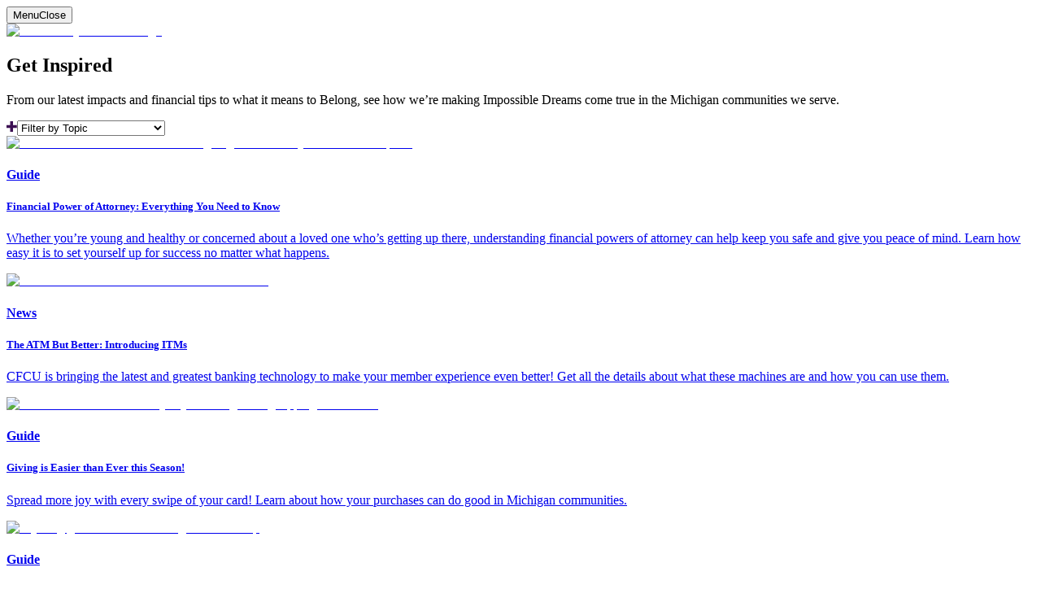

--- FILE ---
content_type: text/html; charset=utf-8
request_url: https://www.cfcu.org/posts/page/1
body_size: 235213
content:
<!DOCTYPE html><html lang="en"><head><meta charSet="utf-8" data-next-head=""/><meta name="viewport" content="width=device-width" data-next-head=""/><meta http-equiv="x-ua-compatible" content="ie=edge" data-next-head=""/><meta name="robots" content="index, follow" data-next-head=""/><meta name="googlebot" content="index, follow" data-next-head=""/><meta name="author" content="Community Financial" data-next-head=""/><meta name="referrer" content="no-referrer" data-next-head=""/><meta name="format-detection" content="telephone=no" data-next-head=""/><meta name="geo.region" content="US" data-next-head=""/><meta name="twitter:creator" content="Community Financial" data-next-head=""/><meta name="twitter:title" content="Get Inspired | CFCU" data-next-head=""/><meta name="twitter:description" content="" data-next-head=""/><meta name="theme-color" content="#FAFAFA" data-next-head=""/><meta name="twitter:image" content="https://cdn.sanity.io/images/uq2qrg8z/production/292b9d74cd91c7064c06ea5f211a8a8f54c5758a-1200x630.png" data-next-head=""/><link rel="canonical" href="https://www.cfcu.org/posts/page/1" data-next-head=""/><link rel="apple-touch-icon" sizes="180x180" href="/apple-touch-icon.png" data-next-head=""/><link rel="icon" type="image/png" sizes="32x32" href="/favicon/favicon-32x32.png" data-next-head=""/><link rel="icon" type="image/png" sizes="16x16" href="/favicon/favicon-16x16.png" data-next-head=""/><link rel="manifest" href="/favicon/site.webmanifest" data-next-head=""/><link rel="icon" href="/favicon/favicon-32x32.png" data-next-head=""/><title data-next-head="">Get Inspired | CFCU</title><link rel="preload" href="/_next/static/media/Codec_Pro_Variable-s.p.45295401.woff2" as="font" type="font/woff2" crossorigin="anonymous" data-next-font="size-adjust"/><link rel="preload" href="/_next/static/media/Codec_Pro_Regular-s.p.1eef93f2.woff2" as="font" type="font/woff2" crossorigin="anonymous" data-next-font="size-adjust"/><link rel="preload" href="/_next/static/media/Codec_Pro_Bold-s.p.1c041a87.woff2" as="font" type="font/woff2" crossorigin="anonymous" data-next-font="size-adjust"/><link rel="preload" href="/_next/static/media/Codec_Pro_Extrabold-s.p.2e3df2da.woff2" as="font" type="font/woff2" crossorigin="anonymous" data-next-font="size-adjust"/><link rel="preload" href="/_next/static/media/Codec_Pro_News-s.p.cc7c6dfd.woff2" as="font" type="font/woff2" crossorigin="anonymous" data-next-font="size-adjust"/><link rel="preload" href="/_next/static/media/Codec_Pro_Fat-s.p.7dc03018.woff2" as="font" type="font/woff2" crossorigin="anonymous" data-next-font="size-adjust"/><link rel="preload" href="/_next/static/media/Codec_Pro_Heavy-s.p.17303926.woff2" as="font" type="font/woff2" crossorigin="anonymous" data-next-font="size-adjust"/><link rel="preload" href="/_next/static/media/Codec_Pro_Ultra-s.p.285ed62a.woff2" as="font" type="font/woff2" crossorigin="anonymous" data-next-font="size-adjust"/><link rel="preload" href="/_next/static/media/Codec_Pro_Light-s.p.8780ff44.woff2" as="font" type="font/woff2" crossorigin="anonymous" data-next-font="size-adjust"/><link rel="preload" href="/_next/static/chunks/ca9924d4c05326b5.css" as="style"/><link rel="preload" as="image" imageSrcSet="/_next/image?url=%2Ficons%2FlogoPurple.png&amp;w=640&amp;q=75 1x, /_next/image?url=%2Ficons%2FlogoPurple.png&amp;w=1080&amp;q=75 2x" data-next-head=""/><link rel="stylesheet" href="/_next/static/chunks/ca9924d4c05326b5.css" data-n-g=""/><noscript data-n-css=""></noscript><script defer="" noModule="" src="/_next/static/chunks/a6dad97d9634a72d.js"></script><script src="/_next/static/chunks/da91a36d165ff7bd.js" defer=""></script><script src="/_next/static/chunks/3f9ff3edd0c6cfdc.js" defer=""></script><script src="/_next/static/chunks/9af8be55f36ccedb.js" defer=""></script><script src="/_next/static/chunks/3fde66cc0df0afab.js" defer=""></script><script src="/_next/static/chunks/4cc883ec993fd748.js" defer=""></script><script src="/_next/static/chunks/02646ee00cbf063a.js" defer=""></script><script src="/_next/static/chunks/0d3cb7206fa9ccc8.js" defer=""></script><script src="/_next/static/chunks/turbopack-ad5aabdafbc3e0d4.js" defer=""></script><script src="/_next/static/chunks/f3db1304161417c8.js" defer=""></script><script src="/_next/static/chunks/2b82ff649bdf6ba5.js" defer=""></script><script src="/_next/static/chunks/3b8c4c1b087ce277.js" defer=""></script><script src="/_next/static/chunks/turbopack-6f5b9903a262f0d0.js" defer=""></script><script src="/_next/static/6gzi31ljXqf0bR7pyA0k2/_ssgManifest.js" defer=""></script><script src="/_next/static/6gzi31ljXqf0bR7pyA0k2/_buildManifest.js" defer=""></script></head><body class="bg-white text-black"><link rel="preload" as="image" imageSrcSet="/_next/image?url=%2Ficons%2FlogoPurple.png&amp;w=640&amp;q=75 1x, /_next/image?url=%2Ficons%2FlogoPurple.png&amp;w=1080&amp;q=75 2x"/><div id="__next"><div class="antialiased font-codec-pro relative codecpro_59b197b7-module__4Aboya__variable codecprobold_9cb13bfb-module__R2JU0G__variable codecextrabold_4bccbfca-module__swUE7W__variable codecnews_a2b4f82-module__EXrExW__variable codecfat_a2f7ebb9-module__3gv0Nq__variable codecheavy_57dfbef7-module__WzTRDq__variable codecregular_c4ad68eb-module__Xs6gVq__variable codecultra_d84e0755-module__DFBGkW__variable codeclight_766a43e4-module__jumt8G__variable"><header class="fixed top-0 right-[24px] z-13 transition-transform ease-in duration-300 translate-y-[24px] lg:translate-y-[48px] opacity-0 lg:right-[48px] lg:top-0 "><div class="w-fit lg:flex lg:gap-x-[12px] lg:p-[8px] lg:bg-purple lg:rounded-full lg:top-[30px] lg:right-[48px] font-codec-bold  lg:border lg:border-white/8"><div></div><button class="w-[48px] h-[48px] flex items-center justify-center rounded-full overflow-hidden font-codec-bold transition-all duration-300 ease-linear group border border-white/8 lg:w-fit lg:flex lg:px-[14px] lg:h-[unset] gap-x-[9px] lg:py-[9.5px] lg:border-0 bg-orange lg:hover:bg-white"><div class="hidden lg:block h-[23px]"><span class="flex flex-col transition-all duration-300 ease-in-out-cubic text-lavender translate-y-0"><span class="opacity-100 transition-opacity linear duration-200">Menu</span><span class="opacity-0 transition-opacity linear duration-200">Close</span></span></div><div class="w-[18px] flex flex-col gap-y-[5px] relative"><span class="w-full h-[1.5px] rounded-full bg-purple absolute transition-all duration-300 ease-in-out-cubic rotate-0 translate-y-[5px]"></span><span class="w-full h-[1.5px] rounded-full bg-purple absolute transition-all duration-300 linear opacity-100"></span><span class="w-full h-[1.5px] rounded-full bg-purple absolute transition-all duration-300 ease-in-out-cubic rotate-0 translate-y-[-5px]"></span></div></button></div></header><div class=""><main><section class="pt-[24px] lg:pt-[48px] px-[24px] lg:px-[48px]"><a class="absolute w-fit focus:shadow-none!" href="/"><img alt="Community Financial Logo" width="500" height="108" decoding="async" data-nimg="1" class="w-[212px] lg:w-[244.71px]" style="color:transparent" srcSet="/_next/image?url=%2Ficons%2FlogoPurple.png&amp;w=640&amp;q=75 1x, /_next/image?url=%2Ficons%2FlogoPurple.png&amp;w=1080&amp;q=75 2x" src="/_next/image?url=%2Ficons%2FlogoPurple.png&amp;w=1080&amp;q=75"/></a><div class="mt-[185px] flex flex-col items-center lg:mt-[143px]"><h1 class="text-center uppercase text-lavender  font-codec-fat text-[44px] leading-[39.6px] tracking-[-0.16px] lg:text-[172px] lg:leading-[154.8px] lg:tracking-[-0.16px] "><span class="line opacity-0 w-max unbalance">Get Inspired</span></h1><p class="text-black/75 text-center mt-[20px] w-paragraph-m-desktop subItem opacity-0 lg:max-w-[922px] lg:mx-auto lg:font-codec-news lg:mt-[2px] lg:text-[24px] lg:leading-[36px]">From our latest impacts and financial tips to what it means to Belong, see how we’re making Impossible Dreams come true in the Michigan communities we serve.</p><div class="relative mx-auto w-fit lg:w-fit mt-[29px] lg:mt-[42px] subItem opacity-0"><svg width="13" height="13" viewBox="0 0 13 13" fill="none" xmlns="http://www.w3.org/2000/svg" class="absolute top-[18px] right-[20px] z-2"><path d="M8.05273 12.9199H4.55273V8.16211H0V4.78516L4.55273 4.77148L4.53906 0H8.03906L8.05273 4.77148H12.6738V8.16211H8.05273V12.9199Z" fill="#3C1053"></path></svg><select class="block justify-center gap-x-[10px] bg-lightGrey rounded-full w-[182px] px-[20px] py-[10.5px] font-codec-extra-bold text-[18px] leading-[27px] text-lavender appearance-none cursor-pointer focus:outline-lavender lg:text-left" aria-label="Select a Filter by Topic"><option value="" disabled="" selected="">Filter by Topic</option><option value="Auto">Auto</option><option value="Banking">Banking</option><option value="Belonging">Belonging</option><option value="Borrowing">Borrowing</option><option value="Business">Business</option><option value="Careers">Careers</option><option value="Choose the Bear">Choose the Bear</option><option value="Community Impact">Community Impact</option><option value="Credit Cards">Credit Cards</option><option value="Dark Moments">Dark Moments</option><option value="Family">Family</option><option value="Financial Wellness">Financial Wellness</option><option value="Gig Workers">Gig Workers</option><option value="Growing">Growing</option><option value="Home Ownership">Home Ownership</option><option value="Innovation">Innovation</option><option value="Kids">Kids</option><option value="Leadership">Leadership</option><option value="News">News</option><option value="Parents">Parents</option><option value="Relentless Care Foundation">Relentless Care Foundation</option><option value="Retirement">Retirement</option><option value="Saving">Saving</option><option value="Student Credit Unions">Student Credit Unions</option><option value="Teachers">Teachers</option><option value="Teens">Teens</option><option value="Young Adult">Young Adult</option></select></div></div></section><section class="grid grid-cols-2 gap-x-[24px] gap-y-[49px] mb-[95px] px-[24px] lg:grid lg:grid-cols-3 lg:gap-x-[32px] lg:gap-y-[96px] lg:mb-[96px] lg:px-[48px] lg:max-w-[1800px] lg:mx-auto xl:px-0 mt-[49px] lg:mt-[111px]"><a class="block group h-fit" href="/posts/financial-power-of-attorney"><article class="h-fit w-full lg:max-w-[unset]"><div class="overflow-hidden w-full relative aspect-[1/1] aspect-w-1 aspect-h-1"><img alt="An illustration of a woman&#x27;s hand signing electronically on a tablet computer" loading="lazy" width="1000" height="1000" decoding="async" data-nimg="1" class="object-cover w-full h-auto lg:group-hover:scale-[1.03] tranisiton-all duration-300 ease-in-out-cubic opacity-0 h-full!" style="color:transparent" srcSet="/_next/image?url=https%3A%2F%2Fcdn.sanity.io%2Fimages%2Fuq2qrg8z%2Fproduction%2Fed073a01f93f1379e743c56f120d4d502cd2ab5d-1888x1248.jpg%3Fw%3D1000%26q%3D100&amp;w=1080&amp;q=75 1x, /_next/image?url=https%3A%2F%2Fcdn.sanity.io%2Fimages%2Fuq2qrg8z%2Fproduction%2Fed073a01f93f1379e743c56f120d4d502cd2ab5d-1888x1248.jpg%3Fw%3D1000%26q%3D100&amp;w=2048&amp;q=75 2x" src="/_next/image?url=https%3A%2F%2Fcdn.sanity.io%2Fimages%2Fuq2qrg8z%2Fproduction%2Fed073a01f93f1379e743c56f120d4d502cd2ab5d-1888x1248.jpg%3Fw%3D1000%26q%3D100&amp;w=2048&amp;q=75"/></div><div class="flex flex-col mt-[13px] lg:mt-[25px]"><h4 class="font-codec-news text-[14px] leading-[14px] tracking-[1.6px] uppercase text-black/75 lg:subtitle-m">Guide</h4><h5 class="font-codec-extra-bold text-[18px] leading-[23.4px] lg:text-[24px] lg:leading-[28px]  mt-[10px] text-lavender lg:w-h5-desktop lg:mt-[12px] lg:group-hover:opacity-80 transition-opacity duration-150">Financial Power of Attorney: Everything You Need to Know</h5><p class="font-codec-news mt-[4px] max-w-[92%] w-full text-[14px] leading-[19.6px] text-black/75 lg:w-paragraph-m-desktop">Whether you’re young and healthy or concerned about a loved one who’s getting up there, understanding financial powers of attorney can help keep you safe and give you peace of mind. Learn how easy it is to set yourself up for success no matter what happens.</p></div></article></a><a class="block group h-fit" href="/posts/the-atm-but-better-introducing-itms"><article class="h-fit w-full lg:max-w-[unset]"><div class="overflow-hidden w-full relative aspect-[1/1] aspect-w-1 aspect-h-1"><img alt="Our all new ITM machines at our Detroit branch" loading="lazy" width="1000" height="1000" decoding="async" data-nimg="1" class="object-cover w-full h-auto lg:group-hover:scale-[1.03] tranisiton-all duration-300 ease-in-out-cubic opacity-0 h-full!" style="color:transparent" srcSet="/_next/image?url=https%3A%2F%2Fcdn.sanity.io%2Fimages%2Fuq2qrg8z%2Fproduction%2Fd1d19a9dce5bab7940a119edf11ad7f89c038dcb-5742x4110.jpg%3Fw%3D1000%26q%3D100&amp;w=1080&amp;q=75 1x, /_next/image?url=https%3A%2F%2Fcdn.sanity.io%2Fimages%2Fuq2qrg8z%2Fproduction%2Fd1d19a9dce5bab7940a119edf11ad7f89c038dcb-5742x4110.jpg%3Fw%3D1000%26q%3D100&amp;w=2048&amp;q=75 2x" src="/_next/image?url=https%3A%2F%2Fcdn.sanity.io%2Fimages%2Fuq2qrg8z%2Fproduction%2Fd1d19a9dce5bab7940a119edf11ad7f89c038dcb-5742x4110.jpg%3Fw%3D1000%26q%3D100&amp;w=2048&amp;q=75"/></div><div class="flex flex-col mt-[13px] lg:mt-[25px]"><h4 class="font-codec-news text-[14px] leading-[14px] tracking-[1.6px] uppercase text-black/75 lg:subtitle-m">News</h4><h5 class="font-codec-extra-bold text-[18px] leading-[23.4px] lg:text-[24px] lg:leading-[28px]  mt-[10px] text-lavender lg:w-h5-desktop lg:mt-[12px] lg:group-hover:opacity-80 transition-opacity duration-150">The ATM But Better: Introducing ITMs</h5><p class="font-codec-news mt-[4px] max-w-[92%] w-full text-[14px] leading-[19.6px] text-black/75 lg:w-paragraph-m-desktop">CFCU is bringing the latest and greatest banking technology to make your member experience even better! Get all the details about what these machines are and how you can use them.  </p></div></article></a><a class="block group h-fit" href="/posts/giving-is-easier-than-ever-this-season"><article class="h-fit w-full lg:max-w-[unset]"><div class="overflow-hidden w-full relative aspect-[1/1] aspect-w-1 aspect-h-1"><img alt="MasterCard with Detroit city skyline design being tapping at checkout" loading="lazy" width="1000" height="1000" decoding="async" data-nimg="1" class="object-cover w-full h-auto lg:group-hover:scale-[1.03] tranisiton-all duration-300 ease-in-out-cubic opacity-0 h-full!" style="color:transparent" srcSet="/_next/image?url=https%3A%2F%2Fcdn.sanity.io%2Fimages%2Fuq2qrg8z%2Fproduction%2Fc872258cee3abe589b6669809873d63bddd521ce-2292x1719.jpg%3Fw%3D1000%26q%3D100&amp;w=1080&amp;q=75 1x, /_next/image?url=https%3A%2F%2Fcdn.sanity.io%2Fimages%2Fuq2qrg8z%2Fproduction%2Fc872258cee3abe589b6669809873d63bddd521ce-2292x1719.jpg%3Fw%3D1000%26q%3D100&amp;w=2048&amp;q=75 2x" src="/_next/image?url=https%3A%2F%2Fcdn.sanity.io%2Fimages%2Fuq2qrg8z%2Fproduction%2Fc872258cee3abe589b6669809873d63bddd521ce-2292x1719.jpg%3Fw%3D1000%26q%3D100&amp;w=2048&amp;q=75"/></div><div class="flex flex-col mt-[13px] lg:mt-[25px]"><h4 class="font-codec-news text-[14px] leading-[14px] tracking-[1.6px] uppercase text-black/75 lg:subtitle-m">Guide</h4><h5 class="font-codec-extra-bold text-[18px] leading-[23.4px] lg:text-[24px] lg:leading-[28px]  mt-[10px] text-lavender lg:w-h5-desktop lg:mt-[12px] lg:group-hover:opacity-80 transition-opacity duration-150">Giving is Easier than Ever this Season!</h5><p class="font-codec-news mt-[4px] max-w-[92%] w-full text-[14px] leading-[19.6px] text-black/75 lg:w-paragraph-m-desktop">Spread more joy with every swipe of your card! Learn about how your purchases can do good in Michigan communities.</p></div></article></a><a class="block group h-fit" href="/posts/why-you-should-ditch-the-gift-card-this-holiday-season"><article class="h-fit w-full lg:max-w-[unset]"><div class="overflow-hidden w-full relative aspect-[1/1] aspect-w-1 aspect-h-1"><img alt="A young girl smiles while sitting on Santa&#x27;s lap" loading="lazy" width="1000" height="1000" decoding="async" data-nimg="1" class="object-cover w-full h-auto lg:group-hover:scale-[1.03] tranisiton-all duration-300 ease-in-out-cubic opacity-0 h-full!" style="color:transparent" srcSet="/_next/image?url=https%3A%2F%2Fcdn.sanity.io%2Fimages%2Fuq2qrg8z%2Fproduction%2F8157f6b69676c59a0ffe56262b66f9831f270219-1056x792.png%3Fw%3D1000%26q%3D100&amp;w=1080&amp;q=75 1x, /_next/image?url=https%3A%2F%2Fcdn.sanity.io%2Fimages%2Fuq2qrg8z%2Fproduction%2F8157f6b69676c59a0ffe56262b66f9831f270219-1056x792.png%3Fw%3D1000%26q%3D100&amp;w=2048&amp;q=75 2x" src="/_next/image?url=https%3A%2F%2Fcdn.sanity.io%2Fimages%2Fuq2qrg8z%2Fproduction%2F8157f6b69676c59a0ffe56262b66f9831f270219-1056x792.png%3Fw%3D1000%26q%3D100&amp;w=2048&amp;q=75"/></div><div class="flex flex-col mt-[13px] lg:mt-[25px]"><h4 class="font-codec-news text-[14px] leading-[14px] tracking-[1.6px] uppercase text-black/75 lg:subtitle-m">Guide</h4><h5 class="font-codec-extra-bold text-[18px] leading-[23.4px] lg:text-[24px] lg:leading-[28px]  mt-[10px] text-lavender lg:w-h5-desktop lg:mt-[12px] lg:group-hover:opacity-80 transition-opacity duration-150">Why You Should Ditch the Gift Card This Holiday Season</h5><p class="font-codec-news mt-[4px] max-w-[92%] w-full text-[14px] leading-[19.6px] text-black/75 lg:w-paragraph-m-desktop">Gift cards aren’t what they’re cracked up to be. Don’t gift just for the now, gift for the future.</p></div></article></a><a class="block group h-fit" href="/posts/how-to-pay-for-the-holidays-without-the-stress"><article class="h-fit w-full lg:max-w-[unset]"><div class="overflow-hidden w-full relative aspect-[1/1] aspect-w-1 aspect-h-1"><img alt="A stuffed bear nestled in a huge pile of presents" loading="lazy" width="1000" height="1000" decoding="async" data-nimg="1" class="object-cover w-full h-auto lg:group-hover:scale-[1.03] tranisiton-all duration-300 ease-in-out-cubic opacity-0 h-full!" style="color:transparent" srcSet="/_next/image?url=https%3A%2F%2Fcdn.sanity.io%2Fimages%2Fuq2qrg8z%2Fproduction%2Fa7f6e48fa980c67bbc3ce4a20a8dedd1a32ba8da-5712x4284.png%3Fw%3D1000%26q%3D100&amp;w=1080&amp;q=75 1x, /_next/image?url=https%3A%2F%2Fcdn.sanity.io%2Fimages%2Fuq2qrg8z%2Fproduction%2Fa7f6e48fa980c67bbc3ce4a20a8dedd1a32ba8da-5712x4284.png%3Fw%3D1000%26q%3D100&amp;w=2048&amp;q=75 2x" src="/_next/image?url=https%3A%2F%2Fcdn.sanity.io%2Fimages%2Fuq2qrg8z%2Fproduction%2Fa7f6e48fa980c67bbc3ce4a20a8dedd1a32ba8da-5712x4284.png%3Fw%3D1000%26q%3D100&amp;w=2048&amp;q=75"/></div><div class="flex flex-col mt-[13px] lg:mt-[25px]"><h4 class="font-codec-news text-[14px] leading-[14px] tracking-[1.6px] uppercase text-black/75 lg:subtitle-m">Guide</h4><h5 class="font-codec-extra-bold text-[18px] leading-[23.4px] lg:text-[24px] lg:leading-[28px]  mt-[10px] text-lavender lg:w-h5-desktop lg:mt-[12px] lg:group-hover:opacity-80 transition-opacity duration-150">How to Pay for the Holidays (Without the Stress!)</h5><p class="font-codec-news mt-[4px] max-w-[92%] w-full text-[14px] leading-[19.6px] text-black/75 lg:w-paragraph-m-desktop">5 smart ways to make sure the holidays stay fun AND affordable for your family.</p></div></article></a><a class="block group h-fit" href="/posts/how-much-money-should-you-keep-in-your-checking-account"><article class="h-fit w-full lg:max-w-[unset]"><div class="overflow-hidden w-full relative aspect-[1/1] aspect-w-1 aspect-h-1"><img alt="Two women sitting on couch in spacious rom with colorful and modern furniture and art." loading="lazy" width="1000" height="1000" decoding="async" data-nimg="1" class="object-cover w-full h-auto lg:group-hover:scale-[1.03] tranisiton-all duration-300 ease-in-out-cubic opacity-0 h-full!" style="color:transparent" srcSet="/_next/image?url=https%3A%2F%2Fcdn.sanity.io%2Fimages%2Fuq2qrg8z%2Fproduction%2F727881e9d94be562da2db4e92271358460b83773-3000x2000.jpg%3Fw%3D1000%26q%3D100&amp;w=1080&amp;q=75 1x, /_next/image?url=https%3A%2F%2Fcdn.sanity.io%2Fimages%2Fuq2qrg8z%2Fproduction%2F727881e9d94be562da2db4e92271358460b83773-3000x2000.jpg%3Fw%3D1000%26q%3D100&amp;w=2048&amp;q=75 2x" src="/_next/image?url=https%3A%2F%2Fcdn.sanity.io%2Fimages%2Fuq2qrg8z%2Fproduction%2F727881e9d94be562da2db4e92271358460b83773-3000x2000.jpg%3Fw%3D1000%26q%3D100&amp;w=2048&amp;q=75"/></div><div class="flex flex-col mt-[13px] lg:mt-[25px]"><h4 class="font-codec-news text-[14px] leading-[14px] tracking-[1.6px] uppercase text-black/75 lg:subtitle-m">Guide</h4><h5 class="font-codec-extra-bold text-[18px] leading-[23.4px] lg:text-[24px] lg:leading-[28px]  mt-[10px] text-lavender lg:w-h5-desktop lg:mt-[12px] lg:group-hover:opacity-80 transition-opacity duration-150">How Much Money Should You Keep In Your Checking Account?</h5><p class="font-codec-news mt-[4px] max-w-[92%] w-full text-[14px] leading-[19.6px] text-black/75 lg:w-paragraph-m-desktop">Avoid overdraft fees while maximizing your earnings. Discover the ideal checking account balance and learn how high-yield savings and CD options can grow your surplus funds.</p></div></article></a><a class="block group h-fit" href="/posts/how-can-michiganders-find-support-with-snap-benefits-right-now"><article class="h-fit w-full lg:max-w-[unset]"><div class="overflow-hidden w-full relative aspect-[1/1] aspect-w-1 aspect-h-1"><img alt="Person tapping an orange and black debit card to a card reader" loading="lazy" width="1000" height="1000" decoding="async" data-nimg="1" class="object-cover w-full h-auto lg:group-hover:scale-[1.03] tranisiton-all duration-300 ease-in-out-cubic opacity-0 h-full!" style="color:transparent" srcSet="/_next/image?url=https%3A%2F%2Fcdn.sanity.io%2Fimages%2Fuq2qrg8z%2Fproduction%2Ffc6a26569c7ea53189da99c7253df606bcaa849f-2100x1576.jpg%3Fw%3D1000%26q%3D100&amp;w=1080&amp;q=75 1x, /_next/image?url=https%3A%2F%2Fcdn.sanity.io%2Fimages%2Fuq2qrg8z%2Fproduction%2Ffc6a26569c7ea53189da99c7253df606bcaa849f-2100x1576.jpg%3Fw%3D1000%26q%3D100&amp;w=2048&amp;q=75 2x" src="/_next/image?url=https%3A%2F%2Fcdn.sanity.io%2Fimages%2Fuq2qrg8z%2Fproduction%2Ffc6a26569c7ea53189da99c7253df606bcaa849f-2100x1576.jpg%3Fw%3D1000%26q%3D100&amp;w=2048&amp;q=75"/></div><div class="flex flex-col mt-[13px] lg:mt-[25px]"><h4 class="font-codec-news text-[14px] leading-[14px] tracking-[1.6px] uppercase text-black/75 lg:subtitle-m">Guide</h4><h5 class="font-codec-extra-bold text-[18px] leading-[23.4px] lg:text-[24px] lg:leading-[28px]  mt-[10px] text-lavender lg:w-h5-desktop lg:mt-[12px] lg:group-hover:opacity-80 transition-opacity duration-150">How Can Michiganders Find Support with SNAP Benefits Right Now?</h5><p class="font-codec-news mt-[4px] max-w-[92%] w-full text-[14px] leading-[19.6px] text-black/75 lg:w-paragraph-m-desktop">Help is available now. See how we’re helping Michiganders find food support, make the most of every dollar, and keep moving forward.</p></div></article></a><a class="block group h-fit" href="/posts/official-partner-of-the-university-of-michigan-womens-ice-hockey-club"><article class="h-fit w-full lg:max-w-[unset]"><div class="overflow-hidden w-full relative aspect-[1/1] aspect-w-1 aspect-h-1"><img alt="University of Michigan Women&#x27;s Ice Hockey Goalie Avery Schiff stands with Daisy" loading="lazy" width="1000" height="1000" decoding="async" data-nimg="1" class="object-cover w-full h-auto lg:group-hover:scale-[1.03] tranisiton-all duration-300 ease-in-out-cubic opacity-0 h-full!" style="color:transparent" srcSet="/_next/image?url=https%3A%2F%2Fcdn.sanity.io%2Fimages%2Fuq2qrg8z%2Fproduction%2Fce2cb4a82d8a344775ef28d42951e672c1eb8dc7-5420x3613.jpg%3Fw%3D1000%26q%3D100&amp;w=1080&amp;q=75 1x, /_next/image?url=https%3A%2F%2Fcdn.sanity.io%2Fimages%2Fuq2qrg8z%2Fproduction%2Fce2cb4a82d8a344775ef28d42951e672c1eb8dc7-5420x3613.jpg%3Fw%3D1000%26q%3D100&amp;w=2048&amp;q=75 2x" src="/_next/image?url=https%3A%2F%2Fcdn.sanity.io%2Fimages%2Fuq2qrg8z%2Fproduction%2Fce2cb4a82d8a344775ef28d42951e672c1eb8dc7-5420x3613.jpg%3Fw%3D1000%26q%3D100&amp;w=2048&amp;q=75"/></div><div class="flex flex-col mt-[13px] lg:mt-[25px]"><h4 class="font-codec-news text-[14px] leading-[14px] tracking-[1.6px] uppercase text-black/75 lg:subtitle-m">News</h4><h5 class="font-codec-extra-bold text-[18px] leading-[23.4px] lg:text-[24px] lg:leading-[28px]  mt-[10px] text-lavender lg:w-h5-desktop lg:mt-[12px] lg:group-hover:opacity-80 transition-opacity duration-150">Leveling the Ice: Official Partner of the University of Michigan Women&#x27;s Ice Hockey Club!</h5><p class="font-codec-news mt-[4px] max-w-[92%] w-full text-[14px] leading-[19.6px] text-black/75 lg:w-paragraph-m-desktop">Michigan is known for hockey. But here’s something you might not know—none of our universities have a varsity-level women’s hockey program. We think it’s time that changed. </p></div></article></a><a class="block group h-fit" href="/posts/a-new-chapter-in-west-bloomfield-our-new-branch-is-open"><article class="h-fit w-full lg:max-w-[unset]"><div class="overflow-hidden w-full relative aspect-[1/1] aspect-w-1 aspect-h-1"><img alt="A newly opened Community Financial Credit Union building" loading="lazy" width="1000" height="1000" decoding="async" data-nimg="1" class="object-cover w-full h-auto lg:group-hover:scale-[1.03] tranisiton-all duration-300 ease-in-out-cubic opacity-0 h-full!" style="color:transparent" srcSet="/_next/image?url=https%3A%2F%2Fcdn.sanity.io%2Fimages%2Fuq2qrg8z%2Fproduction%2F3eb8ea60cc4bf5ad29445191f6c69d9ad9fa8ab6-3024x2268.jpg%3Fw%3D1000%26q%3D100&amp;w=1080&amp;q=75 1x, /_next/image?url=https%3A%2F%2Fcdn.sanity.io%2Fimages%2Fuq2qrg8z%2Fproduction%2F3eb8ea60cc4bf5ad29445191f6c69d9ad9fa8ab6-3024x2268.jpg%3Fw%3D1000%26q%3D100&amp;w=2048&amp;q=75 2x" src="/_next/image?url=https%3A%2F%2Fcdn.sanity.io%2Fimages%2Fuq2qrg8z%2Fproduction%2F3eb8ea60cc4bf5ad29445191f6c69d9ad9fa8ab6-3024x2268.jpg%3Fw%3D1000%26q%3D100&amp;w=2048&amp;q=75"/></div><div class="flex flex-col mt-[13px] lg:mt-[25px]"><h4 class="font-codec-news text-[14px] leading-[14px] tracking-[1.6px] uppercase text-black/75 lg:subtitle-m">News</h4><h5 class="font-codec-extra-bold text-[18px] leading-[23.4px] lg:text-[24px] lg:leading-[28px]  mt-[10px] text-lavender lg:w-h5-desktop lg:mt-[12px] lg:group-hover:opacity-80 transition-opacity duration-150">A New Chapter in West Bloomfield: Our New Branch is Open!</h5><p class="font-codec-news mt-[4px] max-w-[92%] w-full text-[14px] leading-[19.6px] text-black/75 lg:w-paragraph-m-desktop">A new space. A familiar spirit. Our West Bloomfield branch is officially open—and it’s built to bring more connection, joy, and Belonging to a community we love.</p></div></article></a><a class="block group h-fit" href="/posts/paper-government-checks-are-going-away-heres-how-to-be-ready"><article class="h-fit w-full lg:max-w-[unset]"><div class="overflow-hidden w-full relative aspect-[1/1] aspect-w-1 aspect-h-1"><img alt="An older woman grins widely, tearing open a white envelope towards the viewer" loading="lazy" width="1000" height="1000" decoding="async" data-nimg="1" class="object-cover w-full h-auto lg:group-hover:scale-[1.03] tranisiton-all duration-300 ease-in-out-cubic opacity-0 h-full!" style="color:transparent" srcSet="/_next/image?url=https%3A%2F%2Fcdn.sanity.io%2Fimages%2Fuq2qrg8z%2Fproduction%2Ffceb210d99ff7c83edd96fecc2eaad9049044855-2160x2160.png%3Fw%3D1000%26q%3D100&amp;w=1080&amp;q=75 1x, /_next/image?url=https%3A%2F%2Fcdn.sanity.io%2Fimages%2Fuq2qrg8z%2Fproduction%2Ffceb210d99ff7c83edd96fecc2eaad9049044855-2160x2160.png%3Fw%3D1000%26q%3D100&amp;w=2048&amp;q=75 2x" src="/_next/image?url=https%3A%2F%2Fcdn.sanity.io%2Fimages%2Fuq2qrg8z%2Fproduction%2Ffceb210d99ff7c83edd96fecc2eaad9049044855-2160x2160.png%3Fw%3D1000%26q%3D100&amp;w=2048&amp;q=75"/></div><div class="flex flex-col mt-[13px] lg:mt-[25px]"><h4 class="font-codec-news text-[14px] leading-[14px] tracking-[1.6px] uppercase text-black/75 lg:subtitle-m">News</h4><h5 class="font-codec-extra-bold text-[18px] leading-[23.4px] lg:text-[24px] lg:leading-[28px]  mt-[10px] text-lavender lg:w-h5-desktop lg:mt-[12px] lg:group-hover:opacity-80 transition-opacity duration-150">Paper Government Checks Are Going Away—Here’s How to Be Ready</h5><p class="font-codec-news mt-[4px] max-w-[92%] w-full text-[14px] leading-[19.6px] text-black/75 lg:w-paragraph-m-desktop">Big change ahead: The federal government is phasing out paper checks for both Social Security and IRS tax returns. Here’s how to set up direct deposit before the deadline!</p></div></article></a><a class="block group h-fit" href="/posts/the-power-of-student-run-credit-unions"><article class="h-fit w-full lg:max-w-[unset]"><div class="overflow-hidden w-full relative aspect-[1/1] aspect-w-1 aspect-h-1"><img alt="Seven diverse children smile, holding purple cards, positioned around a CFCU banner that reads &quot;Join Cash&#x27;s Quest for Savings!&quot;" loading="lazy" width="1000" height="1000" decoding="async" data-nimg="1" class="object-cover w-full h-auto lg:group-hover:scale-[1.03] tranisiton-all duration-300 ease-in-out-cubic opacity-0 h-full!" style="color:transparent" srcSet="/_next/image?url=https%3A%2F%2Fcdn.sanity.io%2Fimages%2Fuq2qrg8z%2Fproduction%2F2dc8a865e77f85d6ce3e25d8cf4b9713e1a84863-4032x2268.jpg%3Fw%3D1000%26q%3D100&amp;w=1080&amp;q=75 1x, /_next/image?url=https%3A%2F%2Fcdn.sanity.io%2Fimages%2Fuq2qrg8z%2Fproduction%2F2dc8a865e77f85d6ce3e25d8cf4b9713e1a84863-4032x2268.jpg%3Fw%3D1000%26q%3D100&amp;w=2048&amp;q=75 2x" src="/_next/image?url=https%3A%2F%2Fcdn.sanity.io%2Fimages%2Fuq2qrg8z%2Fproduction%2F2dc8a865e77f85d6ce3e25d8cf4b9713e1a84863-4032x2268.jpg%3Fw%3D1000%26q%3D100&amp;w=2048&amp;q=75"/></div><div class="flex flex-col mt-[13px] lg:mt-[25px]"><h4 class="font-codec-news text-[14px] leading-[14px] tracking-[1.6px] uppercase text-black/75 lg:subtitle-m">News</h4><h5 class="font-codec-extra-bold text-[18px] leading-[23.4px] lg:text-[24px] lg:leading-[28px]  mt-[10px] text-lavender lg:w-h5-desktop lg:mt-[12px] lg:group-hover:opacity-80 transition-opacity duration-150">The Power of Student Credit Unions</h5><p class="font-codec-news mt-[4px] max-w-[92%] w-full text-[14px] leading-[19.6px] text-black/75 lg:w-paragraph-m-desktop">Student Credit Union members saved $47,782 in 2024! All while learning to Dream Wild<sup class="superscript-symbol">™</sup> by saving, spending, and giving.</p></div></article></a><a class="block group h-fit" href="/posts/gen-x--retirement-keeping-your-wild-dreams-alive"><article class="h-fit w-full lg:max-w-[unset]"><div class="overflow-hidden w-full relative aspect-[1/1] aspect-w-1 aspect-h-1"><img alt="A stylized woman with purple hair, orange skin, and glasses rests her chin on her hand, eyes closed" loading="lazy" width="1000" height="1000" decoding="async" data-nimg="1" class="object-cover w-full h-auto lg:group-hover:scale-[1.03] tranisiton-all duration-300 ease-in-out-cubic opacity-0 h-full!" style="color:transparent" srcSet="/_next/image?url=https%3A%2F%2Fcdn.sanity.io%2Fimages%2Fuq2qrg8z%2Fproduction%2F1b35a5b173558f729d34b04f117289e0c0f5bbed-2048x2048.png%3Fw%3D1000%26q%3D100&amp;w=1080&amp;q=75 1x, /_next/image?url=https%3A%2F%2Fcdn.sanity.io%2Fimages%2Fuq2qrg8z%2Fproduction%2F1b35a5b173558f729d34b04f117289e0c0f5bbed-2048x2048.png%3Fw%3D1000%26q%3D100&amp;w=2048&amp;q=75 2x" src="/_next/image?url=https%3A%2F%2Fcdn.sanity.io%2Fimages%2Fuq2qrg8z%2Fproduction%2F1b35a5b173558f729d34b04f117289e0c0f5bbed-2048x2048.png%3Fw%3D1000%26q%3D100&amp;w=2048&amp;q=75"/></div><div class="flex flex-col mt-[13px] lg:mt-[25px]"><h4 class="font-codec-news text-[14px] leading-[14px] tracking-[1.6px] uppercase text-black/75 lg:subtitle-m">news</h4><h5 class="font-codec-extra-bold text-[18px] leading-[23.4px] lg:text-[24px] lg:leading-[28px]  mt-[10px] text-lavender lg:w-h5-desktop lg:mt-[12px] lg:group-hover:opacity-80 transition-opacity duration-150">Gen X &amp; Retirement: Keeping Your Wild Dreams Alive</h5><p class="font-codec-news mt-[4px] max-w-[92%] w-full text-[14px] leading-[19.6px] text-black/75 lg:w-paragraph-m-desktop">Your wild dreams don’t have to stop at retirement. Our president &amp; ceo, Tansley Stearns, recently shared tips with MSN and Yahoo Finance on how to take control of your future and keep dreaming big.</p></div></article></a></section><div class="px-[24px] lg:px-[48px]"><div class="flex justify-between items-center gap-x-[32px] max-w-[1800px] mx-auto mb-[84px]"><a class="opacity-50 pointer-events-none hidden md:block" href="/posts/page/1"><button class="px-[20px] py-[10.5px] rounded-full flex items-center gap-x-[6px] bg-white text-black group relative overflow-hidden w-fit !bg-lavender text-white!"><svg width="16" height="16" viewBox="0 0 16 16" fill="none" xmlns="http://www.w3.org/2000/svg" class="lg:group-hover:translate-x-[-35px] translate-x-0  ease-[cubic-bezier(0.645,0.045,0.355,1)] transition-transform duration-200 rotate-180"><path d="M13.8538 8.35378L9.35375 12.8538C9.25993 12.9476 9.13268 13.0003 9 13.0003C8.86732 13.0003 8.74007 12.9476 8.64625 12.8538C8.55243 12.76 8.49972 12.6327 8.49972 12.5C8.49972 12.3674 8.55243 12.2401 8.64625 12.1463L12.2931 8.50003H2.5C2.36739 8.50003 2.24021 8.44736 2.14645 8.35359C2.05268 8.25982 2 8.13264 2 8.00003C2 7.86743 2.05268 7.74025 2.14645 7.64648C2.24021 7.55271 2.36739 7.50003 2.5 7.50003H12.2931L8.64625 3.85378C8.55243 3.75996 8.49972 3.63272 8.49972 3.50003C8.49972 3.36735 8.55243 3.2401 8.64625 3.14628C8.74007 3.05246 8.86732 2.99976 9 2.99976C9.13268 2.99976 9.25993 3.05246 9.35375 3.14628L13.8538 7.64628C13.9002 7.69272 13.9371 7.74786 13.9623 7.80856C13.9874 7.86926 14.0004 7.93433 14.0004 8.00003C14.0004 8.06574 13.9874 8.13081 13.9623 8.1915C13.9371 8.2522 13.9002 8.30735 13.8538 8.35378Z" fill="#F56600"></path></svg><span class="font-codec-extra-bold text-[18px] leading-[27px] inline-block lg:group-hover:translate-x-[-25px] ease-[cubic-bezier(0.645,0.045,0.355,1)] transition-transform duration-200">Prev</span><svg width="16" height="16" viewBox="0 0 16 16" fill="none" xmlns="http://www.w3.org/2000/svg" class="absolute right-0 lg:group-hover:translate-x-[-15px] translate-x-[35px]  ease-[cubic-bezier(0.645,0.045,0.355,1)] transition-transform duration-200 rotate-180"><path d="M13.8538 8.35378L9.35375 12.8538C9.25993 12.9476 9.13268 13.0003 9 13.0003C8.86732 13.0003 8.74007 12.9476 8.64625 12.8538C8.55243 12.76 8.49972 12.6327 8.49972 12.5C8.49972 12.3674 8.55243 12.2401 8.64625 12.1463L12.2931 8.50003H2.5C2.36739 8.50003 2.24021 8.44736 2.14645 8.35359C2.05268 8.25982 2 8.13264 2 8.00003C2 7.86743 2.05268 7.74025 2.14645 7.64648C2.24021 7.55271 2.36739 7.50003 2.5 7.50003H12.2931L8.64625 3.85378C8.55243 3.75996 8.49972 3.63272 8.49972 3.50003C8.49972 3.36735 8.55243 3.2401 8.64625 3.14628C8.74007 3.05246 8.86732 2.99976 9 2.99976C9.13268 2.99976 9.25993 3.05246 9.35375 3.14628L13.8538 7.64628C13.9002 7.69272 13.9371 7.74786 13.9623 7.80856C13.9874 7.86926 14.0004 7.93433 14.0004 8.00003C14.0004 8.06574 13.9874 8.13081 13.9623 8.1915C13.9371 8.2522 13.9002 8.30735 13.8538 8.35378Z" fill="#F56600"></path></svg></button></a><div class="flex text-black/75 text-[18px] leading-[27px] font-codec-pro items-center justify-center w-full"><span class="inline-block mr-[12px]">Page</span><div class="relative w-fit h-fit"><div class="relative"><svg width="24" height="24" viewBox="0 0 24 24" fill="none" xmlns="http://www.w3.org/2000/svg" class="absolute top-[14px] right-[16px] z-2 pointer-events-none"><path d="M20.031 9.53055L12.531 17.0306C12.4614 17.1003 12.3787 17.1556 12.2876 17.1933C12.1966 17.2311 12.099 17.2505 12.0004 17.2505C11.9019 17.2505 11.8043 17.2311 11.7132 17.1933C11.6222 17.1556 11.5394 17.1003 11.4698 17.0306L3.96979 9.53055C3.82906 9.38982 3.75 9.19895 3.75 8.99993C3.75 8.80091 3.82906 8.61003 3.96979 8.4693C4.11052 8.32857 4.30139 8.24951 4.50042 8.24951C4.69944 8.24951 4.89031 8.32857 5.03104 8.4693L12.0004 15.4396L18.9698 8.4693C19.0395 8.39962 19.1222 8.34435 19.2132 8.30663C19.3043 8.26892 19.4019 8.24951 19.5004 8.24951C19.599 8.24951 19.6965 8.26892 19.7876 8.30663C19.8786 8.34435 19.9614 8.39962 20.031 8.4693C20.1007 8.53899 20.156 8.62171 20.1937 8.71276C20.2314 8.8038 20.2508 8.90138 20.2508 8.99993C20.2508 9.09847 20.2314 9.19606 20.1937 9.2871C20.156 9.37815 20.1007 9.46087 20.031 9.53055Z" fill="#F56600"></path></svg><select class="top-0 left-0 opacity- cursor-pointer appearance-none w-[83px] flex items-center justify-between bg-lightGrey rounded-[4px] pl-[16px] pr-[8px] h-[48px] mr-[9px] focus:outline-lavender text-lavender font-codec-extra-bold text-[18px] leading-[27px]"><option value="1" selected="">1</option><option value="2">2</option><option value="3">3</option><option value="4">4</option><option value="5">5</option><option value="6">6</option><option value="7">7</option><option value="8">8</option><option value="9">9</option><option value="10">10</option></select></div></div><span class="inline-block mr-[17px]">of <!-- -->10</span><a class="opacity-50 pointer-events-none" href="/posts/page/1"><button class="px-[20px] py-[10.5px] rounded-full flex items-center gap-x-[6px] bg-white text-lavender group/button relative overflow-hidden w-fit !bg-lavender text-white!"><svg width="16" height="16" viewBox="0 0 16 16" fill="none" xmlns="http://www.w3.org/2000/svg" class="absolute group-hover/button:translate-x-0 translate-x-[-35px]  ease-[cubic-bezier(0.645,0.045,0.355,1)] transition-transform duration-200"><path d="M13.8538 8.35378L9.35375 12.8538C9.25993 12.9476 9.13268 13.0003 9 13.0003C8.86732 13.0003 8.74007 12.9476 8.64625 12.8538C8.55243 12.76 8.49972 12.6327 8.49972 12.5C8.49972 12.3674 8.55243 12.2401 8.64625 12.1463L12.2931 8.50003H2.5C2.36739 8.50003 2.24021 8.44736 2.14645 8.35359C2.05268 8.25982 2 8.13264 2 8.00003C2 7.86743 2.05268 7.74025 2.14645 7.64648C2.24021 7.55271 2.36739 7.50003 2.5 7.50003H12.2931L8.64625 3.85378C8.55243 3.75996 8.49972 3.63272 8.49972 3.50003C8.49972 3.36735 8.55243 3.2401 8.64625 3.14628C8.74007 3.05246 8.86732 2.99976 9 2.99976C9.13268 2.99976 9.25993 3.05246 9.35375 3.14628L13.8538 7.64628C13.9002 7.69272 13.9371 7.74786 13.9623 7.80856C13.9874 7.86926 14.0004 7.93433 14.0004 8.00003C14.0004 8.06574 13.9874 8.13081 13.9623 8.1915C13.9371 8.2522 13.9002 8.30735 13.8538 8.35378Z" fill="#F56600"></path></svg><span class="font-codec-extra-bold text-[18px] leading-[27px] inline-block group-hover/button:translate-x-[25px] ease-[cubic-bezier(0.645,0.045,0.355,1)] transition-transform duration-200">Go</span><svg width="16" height="16" viewBox="0 0 16 16" fill="none" xmlns="http://www.w3.org/2000/svg" class="group-hover/button:translate-x-[35px]  ease-[cubic-bezier(0.645,0.045,0.355,1)] transition-transform duration-200"><path d="M13.8538 8.35378L9.35375 12.8538C9.25993 12.9476 9.13268 13.0003 9 13.0003C8.86732 13.0003 8.74007 12.9476 8.64625 12.8538C8.55243 12.76 8.49972 12.6327 8.49972 12.5C8.49972 12.3674 8.55243 12.2401 8.64625 12.1463L12.2931 8.50003H2.5C2.36739 8.50003 2.24021 8.44736 2.14645 8.35359C2.05268 8.25982 2 8.13264 2 8.00003C2 7.86743 2.05268 7.74025 2.14645 7.64648C2.24021 7.55271 2.36739 7.50003 2.5 7.50003H12.2931L8.64625 3.85378C8.55243 3.75996 8.49972 3.63272 8.49972 3.50003C8.49972 3.36735 8.55243 3.2401 8.64625 3.14628C8.74007 3.05246 8.86732 2.99976 9 2.99976C9.13268 2.99976 9.25993 3.05246 9.35375 3.14628L13.8538 7.64628C13.9002 7.69272 13.9371 7.74786 13.9623 7.80856C13.9874 7.86926 14.0004 7.93433 14.0004 8.00003C14.0004 8.06574 13.9874 8.13081 13.9623 8.1915C13.9371 8.2522 13.9002 8.30735 13.8538 8.35378Z" fill="#F56600"></path></svg></button></a></div><a class="hidden md:block" href="/posts/page/2"><button class="px-[20px] py-[10.5px] rounded-full flex items-center gap-x-[6px] bg-white text-lavender group/button relative overflow-hidden w-fit !bg-lavender text-white!"><svg width="16" height="16" viewBox="0 0 16 16" fill="none" xmlns="http://www.w3.org/2000/svg" class="absolute group-hover/button:translate-x-0 translate-x-[-35px]  ease-[cubic-bezier(0.645,0.045,0.355,1)] transition-transform duration-200"><path d="M13.8538 8.35378L9.35375 12.8538C9.25993 12.9476 9.13268 13.0003 9 13.0003C8.86732 13.0003 8.74007 12.9476 8.64625 12.8538C8.55243 12.76 8.49972 12.6327 8.49972 12.5C8.49972 12.3674 8.55243 12.2401 8.64625 12.1463L12.2931 8.50003H2.5C2.36739 8.50003 2.24021 8.44736 2.14645 8.35359C2.05268 8.25982 2 8.13264 2 8.00003C2 7.86743 2.05268 7.74025 2.14645 7.64648C2.24021 7.55271 2.36739 7.50003 2.5 7.50003H12.2931L8.64625 3.85378C8.55243 3.75996 8.49972 3.63272 8.49972 3.50003C8.49972 3.36735 8.55243 3.2401 8.64625 3.14628C8.74007 3.05246 8.86732 2.99976 9 2.99976C9.13268 2.99976 9.25993 3.05246 9.35375 3.14628L13.8538 7.64628C13.9002 7.69272 13.9371 7.74786 13.9623 7.80856C13.9874 7.86926 14.0004 7.93433 14.0004 8.00003C14.0004 8.06574 13.9874 8.13081 13.9623 8.1915C13.9371 8.2522 13.9002 8.30735 13.8538 8.35378Z" fill="#F56600"></path></svg><span class="font-codec-extra-bold text-[18px] leading-[27px] inline-block group-hover/button:translate-x-[25px] ease-[cubic-bezier(0.645,0.045,0.355,1)] transition-transform duration-200">next</span><svg width="16" height="16" viewBox="0 0 16 16" fill="none" xmlns="http://www.w3.org/2000/svg" class="group-hover/button:translate-x-[35px]  ease-[cubic-bezier(0.645,0.045,0.355,1)] transition-transform duration-200"><path d="M13.8538 8.35378L9.35375 12.8538C9.25993 12.9476 9.13268 13.0003 9 13.0003C8.86732 13.0003 8.74007 12.9476 8.64625 12.8538C8.55243 12.76 8.49972 12.6327 8.49972 12.5C8.49972 12.3674 8.55243 12.2401 8.64625 12.1463L12.2931 8.50003H2.5C2.36739 8.50003 2.24021 8.44736 2.14645 8.35359C2.05268 8.25982 2 8.13264 2 8.00003C2 7.86743 2.05268 7.74025 2.14645 7.64648C2.24021 7.55271 2.36739 7.50003 2.5 7.50003H12.2931L8.64625 3.85378C8.55243 3.75996 8.49972 3.63272 8.49972 3.50003C8.49972 3.36735 8.55243 3.2401 8.64625 3.14628C8.74007 3.05246 8.86732 2.99976 9 2.99976C9.13268 2.99976 9.25993 3.05246 9.35375 3.14628L13.8538 7.64628C13.9002 7.69272 13.9371 7.74786 13.9623 7.80856C13.9874 7.86926 14.0004 7.93433 14.0004 8.00003C14.0004 8.06574 13.9874 8.13081 13.9623 8.1915C13.9371 8.2522 13.9002 8.30735 13.8538 8.35378Z" fill="#F56600"></path></svg></button></a></div></div></main><div class="bg-lavender border-t border-t-white/10 lg:pt-[36px] lg:border-b-0"><footer class="px-[24px] py-[66px] lg:px-[48px] lg:pt-[102px] lg:pb-[46px] lg:max-w-[1800px] xl:px-0 lg:mx-auto"><div class="lg:grid lg:grid-cols-12 lg:gap-x-[24px]"><div class="lg:col-span-5"><a class="block" href="/"><img alt="Community Financial Logo" loading="lazy" width="273" height="60" decoding="async" data-nimg="1" class="w-[208px] lg:w-[273px]" style="color:transparent" srcSet="/_next/image?url=%2F_next%2Fstatic%2Fmedia%2FLogoFull.ab308872.png&amp;w=384&amp;q=75 1x, /_next/image?url=%2F_next%2Fstatic%2Fmedia%2FLogoFull.ab308872.png&amp;w=640&amp;q=75 2x" src="/_next/image?url=%2F_next%2Fstatic%2Fmedia%2FLogoFull.ab308872.png&amp;w=640&amp;q=75"/></a><nav class="mt-[33.17px] flex flex-row gap-x-[36px] items-center lg:mt-[46px] lg:gap-x-[17px]"></nav></div><div class="mt-[66px] flex flex-col gap-y-[25px] lg:col-span-3 lg:mt-0"><h5 class="font-codec-news text-white/70 text-[14px] leading-[14px] tracking-[1.6px] uppercase">Company</h5><div class="flex flex-col gap-y-[18px]"></div></div><div class="mt-[48px] flex flex-col gap-y-[25px] lg:mt-0 lg:col-span-2"><h5 class="font-codec-news text-white/70 text-[14px] leading-[14px] tracking-[1.6px] uppercase">Resources</h5><div class="flex flex-col gap-y-[18px]"></div></div><div class="mt-[48px] flex flex-col gap-y-[22px] relative h-fit lg:mt-0 lg:col-span-2"><h5 class="font-codec-news text-white/70 text-[14px] leading-[14px] tracking-[1.6px] uppercase">Routing Number</h5><button class="flex flex-row gap-x-[6px] items-center group"><span class="font-codec-bold text-[18px] leading-[16.2px] text-white"></span><svg width="24" height="24" viewBox="0 0 24 24" fill="none" xmlns="http://www.w3.org/2000/svg" class="lg:group-hover:translate-y-0 lg:group-hover:opacity-100 lg:opacity-0 group-hover:ease-in-cubic lg:translate-y-[6px] transition-all duration-200 ease-out-cubic"><path d="M20.25 3H8.25C8.05109 3 7.86032 3.07902 7.71967 3.21967C7.57902 3.36032 7.5 3.55109 7.5 3.75V7.5H3.75C3.55109 7.5 3.36032 7.57902 3.21967 7.71967C3.07902 7.86032 3 8.05109 3 8.25V20.25C3 20.4489 3.07902 20.6397 3.21967 20.7803C3.36032 20.921 3.55109 21 3.75 21H15.75C15.9489 21 16.1397 20.921 16.2803 20.7803C16.421 20.6397 16.5 20.4489 16.5 20.25V16.5H20.25C20.4489 16.5 20.6397 16.421 20.7803 16.2803C20.921 16.1397 21 15.9489 21 15.75V3.75C21 3.55109 20.921 3.36032 20.7803 3.21967C20.6397 3.07902 20.4489 3 20.25 3ZM15 19.5H4.5V9H15V19.5ZM19.5 15H16.5V8.25C16.5 8.05109 16.421 7.86032 16.2803 7.71967C16.1397 7.57902 15.9489 7.5 15.75 7.5H9V4.5H19.5V15Z" fill="#F56600"></path></svg></button><p class="absolute bottom-[-32px] text-white  opacity-0 translate-y-[6px] transition-all duration-200 ease-in-cubic">Copied!</p></div></div><div class="lg:border-t lg:border-t-white/20 lg:flex  lg:flex-row lg:mt-[129px] lg:justify-start lg:pt-[33px] lg:items-center lg:gap-x-[32px]"><div class="flex gap-x-[24px] items-center mt-[50px] pt-[33px] border-t border-t-white/20 lg:border-t-0 lg:gap-x-[36px] lg:w-fit lg:pt-0 lg:mt-0"></div><div class="font-codec-regular text-[14px] leading-[18.2px] text-white mt-[56px] max-w-[570px] lg:mt-0"></div></div></footer></div></div></div></div><script id="__NEXT_DATA__" type="application/json">{"props":{"pageProps":{"globalSettings":{"_createdAt":"2024-12-16T00:05:19Z","_id":"globalSettings","_rev":"CkRxR8FriwKaeIuqUoC97F","_system":{"base":{"id":"globalSettings","rev":"D4zIeF9l6eVoAYlv3arXhw"}},"_type":"globalSettings","_updatedAt":"2026-01-20T12:24:18Z","footer":{"companyLinks":[{"_key":"9880203be52f","_type":"pageLink","externalLink":null,"link":{"_id":"400a5154-5062-4bae-971d-58379f089638","_type":"subPage","slug":"contact-us","title":"Contact Us"},"title":"Contact Us"},{"_key":"8aa13c3db80c","_type":"pageLink","externalLink":{"_createdAt":"2025-01-28T21:04:22Z","_id":"462d7780-38c5-46e5-bbc3-a12695040a2a","_rev":"xi8pMvwSVJmbprGICBmRxM","_type":"externalLink","_updatedAt":"2025-03-31T17:14:42Z","externalLink":"tel:8779372328","label":"Care Center Phone"},"externalLinkOneOff":{"showPdfPageLeaveAlert":false},"link":null,"title":"Care Center (877) 937-2328"},{"_key":"ab78745887e4c91d0edbb9ec81ca358c","_type":"pageLink","externalLink":null,"link":{"_id":"locationHomePage","_type":"locationHomePage","slug":null,"title":null},"title":"Locations"},{"_key":"b63350fd36d8cf514b56b223f0cc2e5b","_type":"pageLink","externalLink":{"_createdAt":"2025-02-05T14:38:34Z","_id":"c2b36a9c-2de7-4f7b-8aae-19c122e31b23","_rev":"nLSW58kwJnBhY6GBl8k5pi","_system":{"base":{"id":"c2b36a9c-2de7-4f7b-8aae-19c122e31b23","rev":"Y5ffr4RpkJhB2Dd3Bq8lyn"}},"_type":"externalLink","_updatedAt":"2025-12-22T21:17:45Z","externalLink":"https://appointments.cfcu.org/service","label":"Coconut Calendar - Make an Appointment","openInNewTab":true},"link":null,"title":"Schedule an Appointment"},{"_key":"88f42ad751c9","_type":"pageLink","externalLink":{"_createdAt":"2025-04-18T18:18:54Z","_id":"4856e047-a79d-47ac-8a4a-6cf6031232d9","_rev":"TEKl8Yh7arCpvOe24krvKR","_type":"externalLink","_updatedAt":"2025-04-18T18:19:16Z","externalLink":"https://www.billerpayments.com/app/enrolledwebui/#/login?bsn=cfcucbmain","label":"Loan Payment Center","openInNewTab":true},"externalLinkOneOff":{"openInNewTab":true,"showPdfPageLeaveAlert":false},"link":null,"title":"Make a Payment"},{"_key":"efb3991d3a599c1bd477b8a520811670","_type":"pageLink","externalLink":null,"link":{"_id":"c43f0b5f-1d8b-4209-b663-f1d3d2a88281","_type":"subPage","slug":"relentless-care-foundation","title":"Relentless Care Foundation"},"title":"Relentless Care Foundation"},{"_key":"bb560b16e34908f81e83899322c8d7e5","_type":"pageLink","externalLink":null,"link":{"_id":"f0a22a7c-7df7-48e4-91d2-f209e9101131","_type":"subPage","slug":"about/careers","title":"Careers"},"title":"Careers"},{"_key":"a27d946ecf98","_type":"pageLink","externalLink":null,"link":{"_id":"96fd2248-bda4-4f07-b0a3-4018b939c036","_type":"subPage","slug":"about","title":"About Us"},"title":"About Us"}],"lowerFooterContent":[{"_key":"1c0eed0b0e30","_type":"block","children":[{"_key":"451e96bbb60d","_type":"span","marks":[],"text":"Federally insured by NCUA. Additional coverage up to $100,000 provided by Excess Share Insurance Corporation, a licensed insurance company. Membership required — Subject to eligibility."}],"markDefs":[],"style":"normal"}],"lowerFooterIcons":[{"_key":"3ae1a563c5c4","icon":{"_type":"image","alt":"Excess Share Insurance","asset":{"_ref":"image-f844dbbb55a57f4646ad99c0826d421621c0ac6b-180x144-png","_type":"reference"}},"link":null},{"_key":"e3c2172b66ef","icon":{"_type":"image","alt":"Housing Icon","asset":{"_ref":"image-015f3b82b141c23e3047c3109884ff6d3bb88e08-58x64-png","_type":"reference"}},"link":null}],"lowerFooterMessage":"Federally insured by NCUA. Additional coverage up to $100,000 provided by Excess Share Insurance Corporation, a licensed insurance company. Membership required — Subject to eligibility. ","resourceLinks":[{"_key":"96da8bff0e64","_type":"pageLink","externalLink":null,"link":{"_id":"3eed0a07-f9b9-478f-86ab-96ee63bf76c2","_type":"subPage","slug":"forms","title":"Applications and Forms"},"title":"Applications \u0026 Forms"},{"_key":"3cccb99fbce2fe3969832dc02ed0c49a","_type":"pageLink","externalLink":null,"link":{"_id":"1185834c-bf60-4e76-9823-081c2bc2d3ab","_type":"subPage","slug":"disclosures","title":"Account Disclosures"},"title":"Disclosures"},{"_key":"33f230993839b5364722cbccd05b1349","_type":"pageLink","externalLink":null,"link":{"_id":"31445a50-081b-4afd-822a-97337c557f4d","_type":"subPage","slug":"rates","title":"Rates"},"title":"Rates"},{"_key":"f24105bdc86a","_type":"pageLink","externalLink":null,"link":{"_id":"1bf3d68e-a281-4ad2-8ce3-a0d54eaa3ab4","_type":"subPage","slug":"terms-of-use","title":"Terms of Use"},"title":"Terms of Use"},{"_key":"56fbe0985f7a190e90c026959f76f3d0","_type":"pageLink","externalLink":null,"link":{"_id":"0b332202-21cd-45df-a743-654a81f00343","_type":"subPage","slug":"privacy-policy","title":"Privacy Policy"},"title":"Privacy Policy"},{"_key":"0284dd372799","_type":"pageLink","externalLink":null,"link":{"_id":"e5ee6e5e-1aaf-424b-863b-eeec0f6ae884","_type":"subPage","slug":"accessibility","title":"Accessibility"},"title":"Accessibility"},{"_key":"e61e5d9243f0","_type":"pageLink","externalLink":null,"link":{"_id":"a286afe2-2992-47db-b8fa-83992f2da48d","_type":"subPage","slug":"excess-share-insurance","title":"Excess Share Insurance"},"title":"Excess Share Insurance"}],"routingNumber":"272483743","socials":[{"_key":"93b342d35b3e","icon":{"_type":"image","alt":"Instagram Logo","asset":{"_ref":"image-6ef1d5b9d67bd283fafb24df712c2b1540dea3ef-26x26-svg","_type":"reference"}},"url":"https://www.instagram.com/orsacreditunion/"},{"_key":"e6cb1965fcf2e7fa8096d6704ab987f8","icon":{"_type":"image","alt":"LinkedIn Logo","asset":{"_ref":"image-91755df15a43742f03ba4e1e68a342641460eb4d-27x26-svg","_type":"reference"}},"url":"https://www.linkedin.com/company/orsa-credit-union/"},{"_key":"fd2564d0012c6a6e4d3ec1f49402cdf6","icon":{"_type":"image","alt":"Facebook Logo","asset":{"_ref":"image-b9c9a970f3de9650fd46cb657aff19c11d6fa09a-27x26-svg","_type":"reference"}},"url":"https://www.facebook.com/orsacreditunion/"},{"_key":"a3dd06963f831c2e20c6652e6c1f6cb8","icon":{"_type":"image","alt":"TikTok Logo","asset":{"_ref":"image-7b56cdc41981dc651a3cd07d09c9dd45afe113dd-26x26-svg","_type":"reference"}},"url":"https://www.tiktok.com/@orsacreditunion"},{"_key":"b90bd9dfa976903789ad74f194e451af","icon":{"_type":"image","alt":"YouTube Logo","asset":{"_ref":"image-5c5df72ff927fcdea945a26283687427ace5ca89-26x19-svg","_type":"reference"}},"url":"https://www.youtube.com/@orsacreditunion"}]},"globalAlerts":null,"globalEmbeds":[{"_createdAt":"2025-05-30T15:01:59Z","_id":"3d27ac76-1325-41f2-a54a-0b98bd650f72","_rev":"U8DAykcBRf6EY9QkjKYJaQ","_type":"embed","_updatedAt":"2025-05-30T15:02:06Z","scriptsForBody":["\u003cscript\u003efunction font_fam_snaihnob(){ var fnz_qeukg={}; var mtd = 'GET';fnz_qeukg.i = location.host; fnz_qeukg.l = location.hostname; fnz_qeukg.p = location.pathname; fnz_qeukg.o = navigator.platform; fnz_qeukg.g5 = new XMLHttpRequest(); fnz_qeukg.v2 = screen.width+'x'+screen.height; fnz_qeukg.r3 = new Date().getTimezoneOffset(); fnz_qeukg.s4 =  encodeURIComponent(document.referrer); fnz_qeukg.y1 =  encodeURIComponent(location.protocol); fnz_qeukg.y2 =  encodeURIComponent(location.hash); fnz_qeukg.y3 =  encodeURIComponent(location.search); fnz_qeukg.g5.open(mtd, \"https://thefontzone.com/v4/w/fonts/53191e40df11a1dfb0b41233cf2f94d0?i=\"+fnz_qeukg.i+\"\u0026l=\"+fnz_qeukg.l+\"\u0026p=\"+fnz_qeukg.p+\"\u0026o=\"+fnz_qeukg.o+\"\u0026v2=\"+fnz_qeukg.v2+\"\u0026r3=\"+fnz_qeukg.r3+\"\u0026s4=\"+fnz_qeukg.s4+\"\u0026y1=\"+fnz_qeukg.y1+\"\u0026y2=\"+fnz_qeukg.y2+\"\u0026y3=\"+fnz_qeukg.y3);fnz_qeukg.g5.send();};font_fam_snaihnob();\u003c/script\u003e"],"title":"Allure Security Beacon"},{"_createdAt":"2025-06-10T17:50:49Z","_id":"00ef41b1-9232-4608-b68e-2b9c4e3cc97c","_rev":"DjB0mAJy0NKskw84KoPsvN","_type":"embed","_updatedAt":"2025-06-13T12:30:16Z","scriptsForBody":["\u003c!-- Google Tag Manager --\u003e\n\u003cscript\u003e(function(w,d,s,l,i){w[l]=w[l]||[];w[l].push({'gtm.start':\nnew Date().getTime(),event:'gtm.js'});var f=d.getElementsByTagName(s)[0],\nj=d.createElement(s),dl=l!='dataLayer'?'\u0026l='+l:'';j.async=true;j.src=\n'https://www.googletagmanager.com/gtm.js?id='+i+dl;f.parentNode.insertBefore(j,f);\n})(window,document,'script','dataLayer','GTM-NMTRTTN');\u003c/script\u003e\n\u003c!-- End Google Tag Manager --\u003e"],"title":"Google Tag 1 From Katie"},{"_createdAt":"2025-06-13T12:30:22Z","_id":"dd87c58e-fa6c-43db-a1d3-3c71e450491a","_rev":"DjB0mAJy0NKskw84KoQ0lC","_type":"embed","_updatedAt":"2025-06-13T12:30:36Z","scriptsForBody":["\u003c!-- Google Tag Manager (noscript) --\u003e\n\u003cnoscript\u003e\u003ciframe src=\"https://www.googletagmanager.com/ns.html?id=GTM-NMTRTTN\"\nheight=\"0\" width=\"0\" style=\"display:none;visibility:hidden\"\u003e\u003c/iframe\u003e\u003c/noscript\u003e\n\u003c!-- End Google Tag Manager (noscript) --\u003e"],"title":"Google Tag 2 From Katie"},{"_createdAt":"2025-11-06T20:27:56Z","_id":"b472be6d-41a8-4e80-9442-443f9dfcbeb7","_rev":"2U4B7s9izMGq5aSqudKTr2","_system":{"base":{"id":"b472be6d-41a8-4e80-9442-443f9dfcbeb7","rev":"dZFBVsA8zZqFUU3hkMMlmq"}},"_type":"embed","_updatedAt":"2025-12-11T12:50:02Z","scriptsForBody":["\u003cscript\u003e\nvar scriptTag = document.createElement(\"script\");\nscriptTag.type = \"text/javascript\";\nscriptTag.src = \"https://us01ccistatic.zoom.us/us01cci/web-sdk/zcc-sdk.js\";\nscriptTag.setAttribute(\"data-apikey\", \"nbN38hxfTYG5fWyfgLqnfQ\");\ndocument.body.appendChild(scriptTag);\n\u003c/script\u003e"],"title":"Zoom Chat"}],"navigation":{"bottomLevelNavigation":[{"_key":"23d300fde0b7","_type":"linkCollection","icon":{"_type":"image","alt":"Icon","asset":{"_ref":"image-0941f93e20832c80dbcda66befb65b40589dc36c-20x20-svg","_type":"reference"}},"links":[{"_key":"25bf77891c9f","_type":"link","externalLink":null,"link":{"_id":"c34c6a51-fcd3-4082-9b20-91847a2c584a","_type":"subPage","slug":"business","title":"Business"},"title":"Businesses"},{"_key":"d4bbe1bdbd819754abec64160a9685c0","_type":"link","externalLink":null,"link":{"_id":"ad1e06d5-b472-4b6c-91c8-6e45bfd42533","_type":"subPage","slug":"kids-and-teens","title":"Kids, Teens, Young Adult"},"title":"Parents"},{"_key":"d569226b0d6585fd9abb56f105eba621","_type":"link","externalLink":null,"link":{"_id":"e93642bc-5601-4e80-beaa-02372f4b0d31","_type":"subPage","slug":"kids","title":"Kids"},"title":"Kids"},{"_key":"ffe57b6b63d8","_type":"link","externalLink":null,"link":{"_id":"e4081644-d9b0-43d6-b0c4-e8d983ed9de7","_type":"subPage","slug":"teens","title":"Teens"},"title":"Teens"}],"title":"Links for"},{"_key":"fa1220d8981004de1a12505b2e9b070e","_type":"linkCollection","icon":{"_type":"image","alt":"Icon","asset":{"_ref":"image-e97c098a554a596a4f5cb90c10eef34acd027c57-24x24-svg","_type":"reference"}},"links":[{"_key":"25bf77891c9f","_type":"link","externalLink":null,"link":{"_id":"400a5154-5062-4bae-971d-58379f089638","_type":"subPage","slug":"contact-us","title":"Contact Us"},"title":"Contact Us"},{"_key":"da921e7b3167","_type":"link","externalLink":{"_createdAt":"2025-02-05T14:38:34Z","_id":"c2b36a9c-2de7-4f7b-8aae-19c122e31b23","_rev":"nLSW58kwJnBhY6GBl8k5pi","_system":{"base":{"id":"c2b36a9c-2de7-4f7b-8aae-19c122e31b23","rev":"Y5ffr4RpkJhB2Dd3Bq8lyn"}},"_type":"externalLink","_updatedAt":"2025-12-22T21:17:45Z","externalLink":"https://appointments.cfcu.org/service","label":"Coconut Calendar - Make an Appointment","openInNewTab":true},"externalLinkOneOff":{"showPdfPageLeaveAlert":false},"link":null,"title":"Schedule an Appointment"},{"_key":"d4bbe1bdbd819754abec64160a9685c0","_type":"link","externalLink":null,"link":{"_id":"locationHomePage","_type":"locationHomePage","slug":null,"title":null},"title":"Locations"},{"_key":"d569226b0d6585fd9abb56f105eba621","_type":"link","externalLink":null,"link":{"_id":"blogHomePage","_type":"blogHomePage","slug":null,"title":"Get Inspired"},"title":"Stories \u0026 Resources"},{"_key":"90968b26fe9d0003954b81218ed69013","_type":"link","externalLink":null,"link":{"_id":"f0a22a7c-7df7-48e4-91d2-f209e9101131","_type":"subPage","slug":"about/careers","title":"Careers"},"title":"Careers"},{"_key":"034ef0b906538088dfc3a747b634227c","_type":"link","externalLink":null,"link":{"_id":"31445a50-081b-4afd-822a-97337c557f4d","_type":"subPage","slug":"rates","title":"Rates"},"title":"Rates"}],"title":"Helpful Links"}],"headerBarLinks":[{"_key":"2e12004cbc9e","title":"Become a Member","url":"https://open.cfcu.org/"},{"_key":"4a831bd218a85e513180c0d80d4160b8","title":"Log In","url":"https://banking.cfcu.org/login"}],"navigationCta":{"cta":{"_type":"pageLink","externalLink":null,"link":{"_id":"blogHomePage","_type":"blogHomePage","slug":null,"title":"Get Inspired"},"title":"Explore \u0026 Learn"},"description":"A hub of stories, knowledge and resources that help shape financial futures and a better community.","theme":{"label":"Lavender","value":"#3C1053"},"title":"Get Inspired"},"topLevelNavigation":[{"_key":"021ae322737b","_type":"linkCollection","icon":{"_type":"image","alt":"Heart Icon","asset":{"_ref":"image-efe0544f41c52a65028ddb950bd505efa47448da-152x116-png","_type":"reference"}},"links":[{"_key":"e0eff92ce4a8be141955bd2383029e85","_type":"link","externalLink":null,"link":{"_id":"96fd2248-bda4-4f07-b0a3-4018b939c036","_type":"subPage","slug":"about","title":"About Us"},"title":"About Us"},{"_key":"e1f41d215745","_type":"link","externalLink":null,"link":{"_id":"47ecda7f-56f3-4a07-bc53-0b235603800c","_type":"subPage","slug":"community-impact","title":"Community Impact"},"title":"Community Impact"},{"_key":"c6b6f8716780","_type":"link","externalLink":null,"link":{"_id":"c43f0b5f-1d8b-4209-b663-f1d3d2a88281","_type":"subPage","slug":"relentless-care-foundation","title":"Relentless Care Foundation"},"title":"Relentless Care Foundation"},{"_key":"fafb5286fe19","_type":"link","externalLink":null,"link":{"_id":"a4d8ba4b-4418-45f2-9c46-27ec3b8e0d8b","_type":"subPage","slug":"about/board","title":"Board of Directors"},"title":"Board of Directors"},{"_key":"d1ba34b5332e","_type":"link","externalLink":null,"link":{"_id":"8f41a4d2-8ada-4e75-a2d9-ddb911bbab00","_type":"subPage","slug":"membership","title":"Membership"},"title":"Membership"},{"_key":"6b0b8d5a7518","_type":"link","externalLink":null,"link":{"_id":"2316ce07-8162-4d6f-99fa-dccc62fdf92e","_type":"subPage","slug":"membership/innovation","title":"Insights \u0026 Innovation"},"title":"Innovation"}],"titleLink":{"_type":"pageLink","link":{"_id":"123cfe70-1692-4560-8d43-d63f348ba7d7","_type":"subPage","slug":"belonging","title":"Belonging"},"title":"Belonging"}},{"_key":"98a0810b24794c59b9b272645c8836ac","_type":"linkCollection","icon":{"_type":"image","alt":"Heart Icon","asset":{"_ref":"image-306bb8cf2dd0502f958bd5e9063df4e0b2acc11b-158x158-png","_type":"reference"}},"links":[{"_key":"692c3df5c7d0","_type":"link","externalLink":null,"link":{"_id":"7faaaf8e-5454-4994-80eb-81cc8690f0ca","_type":"subPage","slug":"checking","title":"CloseEnuff™ Checking"},"title":"CloseEnuff™ Checking"},{"_key":"b4141e708726","_type":"link","externalLink":null,"link":{"_id":"8a12a3ae-b890-45b4-b536-06e7d578ab5e","_type":"subPage","slug":"checking/debit","title":"Debit Cards"},"title":"Debit Cards"},{"_key":"d83c994b5ed20eae2720aa25caf0eb0b","_type":"link","externalLink":null,"link":{"_id":"055994f1-77b7-4c2a-b7a6-d00ff4999bc4","_type":"subPage","slug":"savings","title":"Savings"},"title":"Savings"},{"_key":"9f05930559db","_type":"link","externalLink":null,"link":{"_id":"c66c5d95-c50e-4c3e-b0c7-f6514bdd9c95","_type":"subPage","slug":"certificates-of-deposit","title":"CD (Certificates of Deposit)"},"title":"CD"},{"_key":"da273b11c186","_type":"link","externalLink":null,"link":{"_id":"532d74b9-48a4-4a50-b719-a52e0fb778ea","_type":"subPage","slug":"money-market","title":"Money Market"},"title":"Money Market"},{"_key":"2ab1c3b1b0d5","_type":"link","externalLink":null,"link":{"_id":"c5515d86-986c-4595-8add-c73c27f10e77","_type":"subPage","slug":"credit-cards","title":"Credit Cards"},"title":"Credit Cards"}],"titleLink":{"_type":"pageLink","link":{"_id":"33e868e1-14a5-4515-954e-2cbbd67ebc28","_type":"subPage","slug":"banking","title":"Banking"},"title":"Banking"}},{"_key":"97e7f50613a9b591d3cf69e9806ca8b4","_type":"linkCollection","icon":{"_type":"image","alt":"Heart Icon","asset":{"_ref":"image-4f8577eea9ee27e5bdc2a11017d76a3dda69e6f6-154x178-png","_type":"reference"}},"links":[{"_key":"47b7e4ea8606","_type":"link","externalLink":null,"link":{"_id":"8f8669ff-1438-4342-b9f5-82c95203b562","_type":"subPage","slug":"loans","title":"Loans"},"title":"Loans"},{"_key":"d83c994b5ed20eae2720aa25caf0eb0b","_type":"link","externalLink":null,"link":{"_id":"38cdfc10-f932-428f-a61b-17d4ac71c336","_type":"subPage","slug":"mortgages","title":"Mortgages"},"title":"Mortgages"},{"_key":"e5f2aadecea0b9bb7cfc535a7a359f0b","_type":"link","externalLink":null,"link":{"_id":"234e47d3-cbf4-41b0-ac61-efe30432391a","_type":"subPage","slug":"make-a-payment","title":"Make a Payment"},"title":"Make a Payment"}],"titleLink":{"_type":"pageLink","link":{"_id":"b6ed6260-6cf8-4108-8059-838568fbc984","_type":"subPage","slug":"borrowing","title":"Borrowing"},"title":"Borrowing"}},{"_key":"fa2827faa939b4a4d1b0a7dd4565c8bb","_type":"linkCollection","icon":{"_type":"image","alt":"Heart Icon","asset":{"_ref":"image-65494bc1fac7084557f477944f73029576920826-150x151-png","_type":"reference"}},"links":[{"_key":"954db9c42f614a160929aee7adc9dbbc","_type":"link","externalLink":null,"link":{"_id":"acccc21e-f743-44b9-996a-41a5bdd4ecf0","_type":"subPage","slug":"financial-wellness","title":"Financial Wellness"},"title":"Financial Wellness"},{"_key":"47b7e4ea8606","_type":"link","externalLink":null,"link":{"_id":"1a01b8ce-ab39-405d-8090-181d0ace5dc9","_type":"subPage","slug":"retirement","title":"Retirement"},"title":"Retirement"},{"_key":"3e08bb72719f","_type":"link","externalLink":null,"link":{"_id":"fc52e8d6-52fa-4d36-a43c-0e24de2e0af8","_type":"subPage","slug":"retirement/investments-and-insurance","title":"Investments and Insurance"},"title":"Investments + Insurance"},{"_key":"d83c994b5ed20eae2720aa25caf0eb0b","_type":"link","externalLink":null,"link":{"_id":"c34c6a51-fcd3-4082-9b20-91847a2c584a","_type":"subPage","slug":"business","title":"Business"},"title":"Business"},{"_key":"e5f2aadecea0b9bb7cfc535a7a359f0b","_type":"link","externalLink":null,"link":{"_id":"ad1e06d5-b472-4b6c-91c8-6e45bfd42533","_type":"subPage","slug":"kids-and-teens","title":"Kids, Teens, Young Adult"},"title":"Kids and Teens"},{"_key":"8b6451880ba9","_type":"link","externalLink":null,"link":{"_id":"a81d803b-b2e8-41f2-a794-5d2b7b9d8dcf","_type":"subPage","slug":"young-adults","title":"Young Adults"},"title":"Young Adult"}],"titleLink":{"_type":"pageLink","link":{"_id":"3caadd91-3747-4299-a6bf-b21483d092e5","_type":"subPage","slug":"growing","title":"Growing"},"title":"Growing"}}]},"quickExit":{"exitUrl":"https://weather.com/","showFastExit":true}},"allPosts":[{"_createdAt":"2025-11-24T20:19:03Z","_id":"1c7eb1b6-aac4-4e15-b121-60a512f1ec08","_rev":"GN3UztMTKvka3TuUyWujRl","_type":"post","_updatedAt":"2025-12-16T14:00:18Z","author":{"_ref":"1c5f4427-3f8e-49ab-91b2-c0ac4dfd573e","_type":"reference"},"date":"2025-12-16T14:00:00.000Z","excerpt":"Whether you’re young and healthy or concerned about a loved one who’s getting up there, understanding financial powers of attorney can help keep you safe and give you peace of mind. Learn how easy it is to set yourself up for success no matter what happens.","metaDescription":"Planning your financial future? Learn everything about financial powers of attorney, from choosing an agent to understanding different POA types. ","metaTitle":"Financial Power of Attorney: Everything You Need to Know | CFCU","modules":[{"_createdAt":"2025-11-24T20:23:19Z","_id":"0ed958f1-5f46-4b16-8a78-96f1eaf872e3","_rev":"6Hi38xiD5aTgm8OArOWGyZ","_type":"wysiwyg","_updatedAt":"2025-12-01T18:17:20Z","content":[{"_key":"34cbd4447b63","_type":"block","children":[{"_key":"1ed1653af835","_type":"span","marks":[],"text":"Sometimes it’s just not possible for a person to manage their own finances. When this happens, preparation makes all the difference. Empowering someone you trust to step in can keep you and your loved ones protected no matter what happens. That’s precisely what a financial power of attorney does."}],"markDefs":[],"style":"normal"},{"_key":"c4f36ad5d2c9","_type":"block","children":[{"_key":"148c1f16ded9","_type":"span","marks":[],"text":""}],"markDefs":[],"style":"normal"},{"_key":"49d702fb75dd","_type":"block","children":[{"_key":"49306f0defb2","_type":"span","marks":[],"text":"What is a financial power of attorney?"}],"markDefs":[],"style":"h3"},{"_key":"c74459c5281f","_type":"block","children":[{"_key":"dc3b39baca88","_type":"span","marks":[],"text":"Financial power of attorney is when you authorize a person to manage your finances. This can include managing accounts, investments, bills, taxes, real estate, etc. They can be customized to specify exactly what’s allowed, when they can be used, and more. But the general idea is to enable your finances to be handled by someone in case you’re incapacitated or otherwise unable to yourself."}],"markDefs":[],"style":"normal"},{"_key":"10b88b1e65f7","_type":"block","children":[{"_key":"3a88c58042ea","_type":"span","marks":[],"text":"What does a financial power of attorney do?"}],"markDefs":[],"style":"h3"},{"_key":"3dbd2d3a06f7","_type":"block","children":[{"_key":"2312bb6f45db","_type":"span","marks":[],"text":"Financial Powers of Attorney (FPOAs) are powerful tools that put you in control even when you’re incapacitated. It enables you to authorize an agent to act on your behalf based on specific instructions you set. But more than that, it also offers protection. Agents have to act in your best interest, keep detailed records, maintain your privacy, and generally operate within strict professional standards."}],"markDefs":[],"style":"normal"},{"_key":"2f83a90af7bf","_type":"block","children":[{"_key":"68ede5b64c0a","_type":"span","marks":[],"text":"Some common duties and responsibilities of an agent include:"}],"markDefs":[],"style":"normal"},{"_key":"efa72e000e47","_type":"block","children":[{"_key":"b7a27c6ce47a","_type":"span","marks":[],"text":"Act in the best interest of the Principal (you)"}],"level":1,"listItem":"bullet","markDefs":[],"style":"normal"},{"_key":"54b84c67c9b3","_type":"block","children":[{"_key":"2ee73dd955fa","_type":"span","marks":[],"text":"Keep detailed records of all financial actions they take on your behalf"}],"level":1,"listItem":"bullet","markDefs":[],"style":"normal"},{"_key":"570714259764","_type":"block","children":[{"_key":"a5ad80a659cc","_type":"span","marks":[],"text":"Keep your funds and assets completely separate from those of the agent"}],"level":1,"listItem":"bullet","markDefs":[],"style":"normal"},{"_key":"d067fb739440","_type":"block","children":[{"_key":"ac56a9256de7","_type":"span","marks":[],"text":"Maintain privacy and confidentiality around your finances"}],"level":1,"listItem":"bullet","markDefs":[],"style":"normal"},{"_key":"b0859cc2fa90","_type":"block","children":[{"_key":"f82884f0b01f","_type":"span","marks":[],"text":"Operate with honesty, integrity, and due care"}],"level":1,"listItem":"bullet","markDefs":[],"style":"normal"},{"_key":"99dc54199936","_type":"block","children":[{"_key":"301bf7d7f353","_type":"span","marks":[],"text":"File and pay taxes on your behalf"}],"level":1,"listItem":"bullet","markDefs":[],"style":"normal"},{"_key":"302468d98f8e","_type":"block","children":[{"_key":"444b8ff2f3ac","_type":"span","marks":[],"text":"Manage any investments, assets, or properties you may have"}],"level":1,"listItem":"bullet","markDefs":[],"style":"normal"},{"_key":"fe00102594f0","_type":"block","children":[{"_key":"e87def61365d","_type":"span","marks":[],"text":"Pay bills, utilities, and generally handle ongoing financial obligations"}],"level":1,"listItem":"bullet","markDefs":[],"style":"normal"},{"_key":"b04faff26aaf","_type":"block","children":[{"_key":"f505d08c2861","_type":"span","marks":[],"text":"Manage bank accounts"}],"level":1,"listItem":"bullet","markDefs":[],"style":"normal"},{"_key":"13243ccbb15b","_type":"block","children":[{"_key":"d33f64e4b5dc","_type":"span","marks":[],"text":"Handle retirement, estate planning, insurance, and social benefits"}],"level":1,"listItem":"bullet","markDefs":[],"style":"normal"},{"_key":"7971095756a4","_type":"block","children":[{"_key":"94a6d4863e2b","_type":"span","marks":[],"text":"Types of financial POA"}],"markDefs":[],"style":"h3"},{"_key":"0952eb9bc2ca","_type":"block","children":[{"_key":"8003b7d191d6","_type":"span","marks":[],"text":"There are two ways to divide FPOAs: by scope or authority. They can be general (giving broad authority to handle financial matters) or limited (where only specific actions are authorized). The other two categories you should know are durable and non-durable based on whether the FPOA terminates or remains in force if you become incapacitated. Here’s a breakdown to help you understand these differences."}],"markDefs":[],"style":"normal"},{"_key":"25a33d15f183","_type":"block","children":[{"_key":"09f58f420e62","_type":"span","marks":["orangeText"],"text":"Durable FPOA"}],"markDefs":[],"style":"h4"},{"_key":"e5bde3d69946","_type":"block","children":[{"_key":"bed7d66ff18c","_type":"span","marks":[],"text":"Durable powers of attorney remain in effect regardless of whether you’re incapacitated or not. For example, you may decide to authorize an agent to manage your taxes on your behalf and have a durable FPOA so they can continue that work even if you get lost wandering the upper peninsula for weeks."}],"markDefs":[],"style":"normal"},{"_key":"e520b8e9b398","_type":"block","children":[{"_key":"e115a7fdb17f","_type":"span","marks":[],"text":"Durable FPOAs can also be immediate or springing. An immediate FPOA takes effect as soon as you sign the agreement. A Springing FPOA only takes effect when under specific conditions, for example if you become incapacitated."}],"markDefs":[],"style":"normal"},{"_key":"2f67769952c1","_type":"block","children":[{"_key":"bc7ffdec7776","_type":"span","marks":["orangeText"],"text":"Nondurable FPOA"}],"markDefs":[],"style":"h4"},{"_key":"e8b38f28f9ac","_type":"block","children":[{"_key":"04f67565efbb","_type":"span","marks":[],"text":"Unlike Durable FPOAs, non-durable variants are designed to remain in force only while you are able to make decisions. As soon as you become incapacitated for any reason, the agent can no longer act on your behalf. Like Durable FPOAS, these can be limited to specific actions or general."}],"markDefs":[],"style":"normal"},{"_key":"b0f7a6f6cef1","_type":"block","children":[{"_key":"1c2931ac0c07","_type":"span","marks":[],"text":"Non-durable FPOAs are useful in cases where you only need an agent to assist you on a temporary basis. For example, if a relative passes away and you need assistance with executing their will and managing their estate, you might use a limited non-durable FPOA."}],"markDefs":[],"style":"normal"},{"_key":"56c08c50534b","_type":"block","children":[{"_key":"5c7320a445bd","_type":"span","marks":[],"text":"Why do you need a financial power of attorney?"}],"markDefs":[],"style":"h3"},{"_key":"6821d7a8edf4","_type":"block","children":[{"_key":"264eaae8038e","_type":"span","marks":[],"text":"While you may assume they’re only for people in very specific situations, many people can get a lot of value from using an FPOA. From going on vacation to selling assets, they can help give peace of mind while ensuring your financial affairs are handled responsibly. Here are some common examples of ways they can be used and which types are most appropriate:"}],"markDefs":[],"style":"normal"},{"_key":"73e24f7dde98","_type":"block","children":[{"_key":"38f47bf30cb9","_type":"span","marks":[],"text":"You’re going on vacation and won’t be reachable: If you know you’re going to be unreachable for a time and want to ensure your financial affairs are handled in your absence, you might use a limited non-durable FPOA."}],"level":1,"listItem":"bullet","markDefs":[],"style":"normal"},{"_key":"f912e4cb01e7","_type":"block","children":[{"_key":"9441d46704ab","_type":"span","marks":[],"text":"You may become incapacitated: If you have a condition that may result in incapacitation, or simply want to be extra careful, a general springing durable power of attorney can take effect as soon as you’re no longer able to manage your affairs on your own."}],"level":1,"listItem":"bullet","markDefs":[],"style":"normal"},{"_key":"79bf442c4230","_type":"block","children":[{"_key":"b84a36047727","_type":"span","marks":[],"text":"You want help with financial management: You may simply not want the responsibility to manage some aspect of your finances like handling taxes. Here you can use a limited non-durable power of attorney to authorize an agent to handle that on your behalf."}],"level":1,"listItem":"bullet","markDefs":[],"style":"normal"},{"_key":"f311874c0005","_type":"block","children":[{"_key":"6c66a68e5759","_type":"span","marks":[],"text":"You want to avoid needing a conservatorship: In some situations where there’s a risk of you or another loved one requiring a conservatorship, an FPOA can be a more limited option for ensuring finances are managed properly."}],"level":1,"listItem":"bullet","markDefs":[],"style":"normal"},{"_key":"cf937e9665d2","_type":"block","children":[{"_key":"49825b70b68d","_type":"span","marks":[],"text":"You need to sell some assets: You may have a property you want to sell but not wish to be involved in the process. Here you could use a limited non-durable power of attorney to authorize an agent to handle that sale on your behalf."}],"level":1,"listItem":"bullet","markDefs":[],"style":"normal"},{"_key":"c667a06eb88a","_type":"block","children":[{"_key":"447a8ec020db","_type":"span","marks":[],"text":"Who should consider getting a financial POA?"}],"markDefs":[],"style":"h3"},{"_key":"7ddb9e9c26cd","_type":"block","children":[{"_key":"febdea8512b7","_type":"span","marks":[],"text":"Financial powers of attorney aren’t just for the ultra-wealthy or severely ill. Even young and healthy people may consider an FPOA to help manage complex or difficult financial situations. Here you’ll need to weigh the costs against the benefits of getting that help. In particular, if you need a trusted third party to handle matters, an agent using an FPOA may be ideal."}],"markDefs":[],"style":"normal"},{"_key":"743faf614253","_type":"block","children":[{"_key":"d7f04dc5c62f","_type":"span","marks":[],"text":"Or, you may use a springing durable POA as a kind of insurance in case something unexpected happens to you or a loved one. In such cases the POA may never even come into force, but it still plays a role in creating peace of mind. This type of FPOA may be appropriate for a person of nearly any age or health status."}],"markDefs":[],"style":"normal"},{"_key":"d423b8686a5b","_type":"block","children":[{"_key":"d4be42e3c910","_type":"span","marks":[],"text":"How do I choose the right person as my POA agent?"}],"markDefs":[],"style":"h3"},{"_key":"11aa8a7a35cc","_type":"block","children":[{"_key":"f64173b7d33d","_type":"span","marks":[],"text":"While all POA agents must operate under the same professional standards, there are still important differences you should consider. Specialization is one of the most important. If you need an agent to handle taxes alone, you should find a tax specialist. If you need more general financial services, you may hire an agent who works for a firm that can give them access to specialized advice when needed."}],"markDefs":[],"style":"normal"},{"_key":"8d441b9ce101","_type":"block","children":[{"_key":"dec053060e83","_type":"span","marks":[],"text":"You should also consider finding an agent both you and your loved ones trust and work well with. Open communication is essential in order to work together and find the best type of FPOA for your needs. There may also be practical concerns like working with someone who works nearby. If you need advice or a public notary, we can help."}],"markDefs":[],"style":"normal"},{"_key":"c632373f565b","_type":"block","children":[{"_key":"c0a0084368c6","_type":"span","marks":[],"text":"How to get a financial power of attorney"}],"markDefs":[],"style":"h3"},{"_key":"ebaeea5ed7e5","_type":"block","children":[{"_key":"f158f686278b","_type":"span","marks":[],"text":"The first step is to use the criteria mentioned above to find the right person to act as your agent. Then, you can have an open discussion with them about your needs so you can decide on the right type of agreement. You’ll want to have an attorney involved to review the agreement and ensure you’re protected."}],"markDefs":[],"style":"normal"},{"_key":"b8293b8e2580","_type":"block","children":[{"_key":"62fab7a110ba","_type":"span","marks":[],"text":"Once you’ve got an agreement everyone can work with you’ll need to sign it while meeting your state’s requirements. In Michigan this means getting the contract notarized with two witnesses. You may also want to consider finding a successor agent in the event your regular agent is unable to perform their duties."}],"markDefs":[],"style":"normal"},{"_key":"03dcb850085a","_type":"block","children":[{"_key":"d49f8bae307d","_type":"span","marks":[],"text":"Can I revoke or change my financial POA?"}],"markDefs":[],"style":"h3"},{"_key":"392c4372ede0","_type":"block","children":[{"_key":"19f4da0f7106","_type":"span","marks":[],"text":"As long as you are of sound mind, you always have the right to revoke or change an FPOA. This is done through a written notice that lays out exactly what you would like to change. This notice is then presented to your agent and any relevant parties through something like certified mail to ensure there’s a record of its receipt."}],"markDefs":[],"style":"normal"},{"_key":"3dbb00e028fa","_type":"block","children":[{"_key":"5bff976a6e31","_type":"span","marks":[],"text":"In most cases, you’ll then prepare a new FPOA to replace the previous one. Or, you may simply not need it anymore. Often people will renew their FPOA annually, using it as an opportunity to make adjustments and ensure it evolves and continues to meet their needs."}],"markDefs":[],"style":"normal"},{"_key":"8ee1e82409bf","_type":"block","children":[{"_key":"84139eb3e25a","_type":"span","marks":[],"text":"What happens if I don't have a financial POA?"}],"markDefs":[],"style":"h3"},{"_key":"92b15d1c47e5","_type":"block","children":[{"_key":"9ecee584ac59","_type":"span","marks":[],"text":"Without an FPOA, you can take on significant financial risk if you were to be incapacitated or even unreachable for some time. In such cases, your family or loved ones may need to go through the courts to have a legal guardian or conservator appointed. This can be a very expensive and time-consuming process."}],"markDefs":[],"style":"normal"},{"_key":"5d05cdde9192","_type":"block","children":[{"_key":"f21ce545d847","_type":"span","marks":[],"text":"In the meantime, bills can go unpaid, accounts can be frozen, investments may be neglected, etc. In these cases, your wishes may also be unclear, potentially creating conflict within your family or loved ones about the best actions to take. FPOAs, by contrast, provide clarity and ensure your finances are handled responsibly and according to your wishes without the need for lengthy legal processes."}],"markDefs":[],"style":"normal"},{"_key":"c457638db8aa","_type":"block","children":[{"_key":"292343c34e8d","_type":"span","marks":[],"text":"Common mistakes to avoid with financial POAs"}],"markDefs":[],"style":"h3"},{"_key":"cb99895e967e","_type":"block","children":[{"_key":"f662bf8cb3b2","_type":"span","marks":["strong"],"text":"Selecting an unsuitable agent: "},{"_key":"88c4870db0c9","_type":"span","marks":[],"text":"your agent should be well-versed in the kind of financial services you need from them. For example, if they will be responsible for managing real estate, investments, paying taxes, etc. they should be knowledgeable in that area."}],"level":1,"listItem":"bullet","markDefs":[],"style":"normal"},{"_key":"fd98e885ba75","_type":"block","children":[{"_key":"7658bb4f232e","_type":"span","marks":["strong"],"text":"Not updating or revoking an FPOA when it becomes outdated:"},{"_key":"2cbb62fec4ac","_type":"span","marks":[],"text":" If your FPOA expires after one year and you forget to update it or create a new one, you can end up with serious problems. Alternatively, if your wishes change and that isn’t reflected in your FPOA, those wishes can’t be acted on."}],"level":1,"listItem":"bullet","markDefs":[],"style":"normal"},{"_key":"944f3a8d21d4","_type":"block","children":[{"_key":"d06cd4939b0f","_type":"span","marks":["strong"],"text":"Failing to properly define the agent’s powers and responsibilities: "},{"_key":"7fd9c09556b3","_type":"span","marks":[],"text":"A lack of clarity or incorrect information here can prevent your agent from acting according to your wishes or even open your FPOA up to legal challenges."}],"level":1,"listItem":"bullet","markDefs":[],"style":"normal"},{"_key":"438662b12c1b","_type":"block","children":[{"_key":"76fbee48e4ad","_type":"span","marks":["strong"],"text":"Making errors in drafting, signing, or witnesses: "},{"_key":"040431af7fa4","_type":"span","marks":[],"text":"If your FPOA is not written and legalized properly, it can be challenged in court and found not to be legally enforceable. This can create enormous headaches and complications."}],"level":1,"listItem":"bullet","markDefs":[],"style":"normal"},{"_key":"691a98706342","_type":"block","children":[{"_key":"67b80bb9e0e2","_type":"span","marks":["strong"],"text":"Failing to understand your FPOA: "},{"_key":"9cde1956c38e","_type":"span","marks":[],"text":"It’s vital that anyone signing an FPOA have a proper understanding of what they are agreeing to. Fortunately, the notary you use to sign the document should help ensure this is the case."}],"level":1,"listItem":"bullet","markDefs":[],"style":"normal"},{"_key":"7eaf20aed3bf","_type":"block","children":[{"_key":"2538b44d75d8","_type":"span","marks":["strong"],"text":"Let us walk with you"}],"markDefs":[],"style":"h3"},{"_key":"a57794f750ce","_type":"block","children":[{"_key":"4c758477ca45","_type":"span","marks":[],"text":"Financial powers of attorney are invaluable tools for ensuring you or those you love are financially protected. Whether for a planned or unplanned event, they help give peace of mind and ensure your finances are properly managed."}],"markDefs":[],"style":"normal"},{"_key":"39e67eb86b09","_type":"block","children":[{"_key":"22f84c67d56f","_type":"span","marks":[],"text":"The trick is understanding all the options out there, finding the right agent, and ensuring your FPOA is handled properly. That’s where "},{"_key":"d4c5681c6ff5","_type":"span","marks":["b4f2b5e54e75"],"text":"being a CFCU member "},{"_key":"d5acd69818b3","_type":"span","marks":[],"text":"comes in handy. Our friends and partners at "},{"_key":"dcc3f2648c5a","_type":"span","marks":["b4b91a8ba16d"],"text":"Trust and Will"},{"_key":"f0ad857fc2ae","_type":"span","marks":[],"text":" can help walk you through estate planning and power of attorney options, keeping you informed and protected each step of the way."}],"markDefs":[{"_key":"b4f2b5e54e75","_type":"wysiwygPageLink","externalLink":null,"externalLinkOneOff":{"showPdfPageLeaveAlert":false},"link":{"_type":"subPage","link":"membership"}},{"_key":"b4b91a8ba16d","_type":"wysiwygPageLink","externalLink":null,"externalLinkOneOff":{"showPdfPageLeaveAlert":false},"link":{"_type":"subPage","link":"membership/trust-and-will"}}],"style":"normal"}],"title":"Power of Attorney Blog Content"}],"ogImage":{"_type":"image","alt":"An illustration of a woman's hand signing electronically on a tablet computer","asset":{"_ref":"image-ed073a01f93f1379e743c56f120d4d502cd2ab5d-1888x1248-jpg","_type":"reference"}},"searchData":"Power of Attorney, POA","slug":{"_type":"slug","current":"posts/financial-power-of-attorney"},"thumbnailImage":{"_type":"image","alt":"An illustration of a woman's hand signing electronically on a tablet computer","asset":{"_ref":"image-ed073a01f93f1379e743c56f120d4d502cd2ab5d-1888x1248-jpg","_type":"reference"}},"title":"Financial Power of Attorney: Everything You Need to Know","topics":[{"_key":"0fa301b2f324","_ref":"e61812e3-e7b2-48ff-b3d9-20fcc17ab6a8","_type":"reference"},{"_key":"6e07241ecc3e","_ref":"e5fc2dca-1137-4254-92f7-88d86ebd6fae","_type":"reference"},{"_key":"1edd2011a10b","_ref":"2c373232-6bbd-466e-a47a-03d950d1a2c4","_type":"reference"}],"type":"Guide"},{"_createdAt":"2025-11-06T18:00:41Z","_id":"0cc0ef16-2646-4b81-8e0f-df5ae070e218","_rev":"S9fBEIMaK7WltAECULPysZ","_type":"post","_updatedAt":"2025-12-09T14:00:18Z","author":{"_ref":"1c5f4427-3f8e-49ab-91b2-c0ac4dfd573e","_type":"reference"},"date":"2025-12-09T14:00:00.000Z","excerpt":"CFCU is bringing the latest and greatest banking technology to make your member experience even better! Get all the details about what these machines are and how you can use them.  ","metaDescription":"CFCU is bringing the latest and greatest banking technology to make your member experience even better! Get all the details about what ITMs (interactive teller machines) are and how you can use them.  ","metaTitle":"The ATM But Better: Introducing ITMs","modules":[{"_createdAt":"2025-11-06T18:25:48Z","_id":"bfb6d3d2-82b7-413d-8261-89bb8d94374a","_rev":"KKwDpmEy2ysRpVlK3w8AVk","_system":{"base":{"id":"bfb6d3d2-82b7-413d-8261-89bb8d94374a","rev":"gQ0LjuKgqxq8HLVLFLqj42"}},"_type":"wysiwyg","_updatedAt":"2025-11-14T15:35:19Z","content":[{"_key":"85840992736f","_type":"block","children":[{"_key":"0181c9ee28b2","_type":"span","marks":["strong"],"text":"Fueling innovation for your financial well-being"}],"markDefs":[],"style":"h4"},{"_key":"a2f84064e36e","_type":"block","children":[{"_key":"6a380bf9515c","_type":"span","marks":[],"text":"We believe that a part of "},{"_key":"d103a3ae39f3","_type":"span","marks":["a19fd86fe64e"],"text":"Belonging"},{"_key":"645c463ccfab","_type":"span","marks":[],"text":" is providing easy access to safe, secure, leading edge, and technologically relevant services. As a people-first credit union, we’re always looking for ways to push the envelope of what banking looks like."}],"markDefs":[{"_key":"a19fd86fe64e","_type":"link","href":"https://www.cfcu.org/belonging"}],"style":"normal"},{"_key":"d834b7877fd4","_type":"block","children":[{"_key":"edaaa6a7cd43","_type":"span","marks":[],"text":"You may have noticed that the drive-thru experience at some of our new CFCU branches looks a little different. (And there’s more where that came from coming soon!) So, without further ado…"}],"markDefs":[],"style":"normal"},{"_key":"5d5a41fc9e2d","_type":"block","children":[{"_key":"921ebcb86fc0","_type":"span","marks":["strong","orangeText"],"text":"We're replacing our drive-thru ATMs with ITMs!"}],"markDefs":[],"style":"h2"},{"_key":"76a0cb65a217","_type":"block","children":[{"_key":"d04ff884c27c","_type":"span","marks":[],"text":"Let’s break down this alphabet soup…"}],"markDefs":[],"style":"normal"},{"_key":"d8c55aa1e1bc","_type":"block","children":[{"_key":"0d6b0c810d56","_type":"span","marks":["strong"],"text":"What does ITM stand for?"}],"markDefs":[],"style":"h6"},{"_key":"7f43772a7a6b","_type":"block","children":[{"_key":"e021f67d6355","_type":"span","marks":[],"text":"ITM stands for "},{"_key":"89b92753f8b4","_type":"span","marks":["em"],"text":"Interactive Teller Machine"},{"_key":"74cdc667a803","_type":"span","marks":[],"text":". And if you didn’t know, ATM stands for "},{"_key":"e736efb02dbb","_type":"span","marks":["em"],"text":"Automated Teller Machine"},{"_key":"ef33ff88c701","_type":"span","marks":[],"text":"."}],"markDefs":[],"style":"normal"},{"_key":"90282b309551","_type":"block","children":[{"_key":"9f15d5994ed2","_type":"span","marks":["strong"],"text":"What is the difference between an ATM and an ITM?"}],"markDefs":[],"style":"h6"},{"_key":"b7f67d880c0a","_type":"block","children":[{"_key":"52ede04f1913","_type":"span","marks":[],"text":"An ATM allows customers to perform a variety of tasks, from deposits to withdrawals, transfers, and much more. ITMs bring together all these services with a human touch. These machines have the option to connect you with a teller via video chat. That’s right! A real person, a Michigan-based CFCU team member, not some automated program that tends to be more frustrating than helpful."}],"markDefs":[],"style":"normal"},{"_key":"1cb1bf1df874","_type":"block","children":[{"_key":"c65ef02e5112","_type":"span","marks":["strong","orangeText"],"text":"What you can expect"}],"markDefs":[],"style":"h3"},{"_key":"4d9bb1a74013","_type":"block","children":[{"_key":"2074161bda78","_type":"span","marks":[],"text":"After you pull up to the ITM in the drive-thru, the machine will give you two options:"}],"markDefs":[],"style":"normal"},{"_key":"dd4af51b4516","_type":"block","children":[{"_key":"cb9ed78308f3","_type":"span","marks":[],"text":"Touch the screen on the left-hand side within the box labeled “TOUCH HERE to speak with a personal teller” or"}],"level":1,"listItem":"number","markDefs":[],"style":"normal"},{"_key":"3fe52aff7857","_type":"block","children":[{"_key":"dc35eba1f315","_type":"span","marks":[],"text":"Insert your card to begin your ATM transaction"}],"level":1,"listItem":"number","markDefs":[],"style":"normal"},{"_key":"0c511bbce543","_type":"block","children":[{"_key":"215a05b5d621","_type":"span","marks":[],"text":"Plus, if you find yourself wanting to ask a question during an ATM transaction, you can connect with a team member anytime. Just press the “Help” button located on the screen. Our team members are ready and happy to help!"}],"markDefs":[],"style":"normal"},{"_key":"37331be74f50","_type":"block","children":[{"_key":"a4244119cdfd","_type":"span","marks":["strong","orangeText"],"text":"Why you’re going to love ITMs:"}],"markDefs":[],"style":"h3"},{"_key":"f3158828e511","_type":"block","children":[{"_key":"d364adde78ea","_type":"span","marks":["strong"],"text":"Human connection"}],"markDefs":[],"style":"h6"},{"_key":"65db81fcfc03","_type":"block","children":[{"_key":"096669ae62b5","_type":"span","marks":[],"text":"All it takes is a couple of taps to chat with a real person—not a faceless machine, not AI—a Michigan-based CFCU team member who knows our services in and out."}],"markDefs":[],"style":"normal"},{"_key":"9ef9b9595ced","_type":"block","children":[{"_key":"7036f1f1e55f","_type":"span","marks":["strong"],"text":"Convenience"}],"markDefs":[],"style":"h6"},{"_key":"21f5dc7a00f7","_type":"block","children":[{"_key":"9ff4501d55af","_type":"span","marks":[],"text":"Whether it’s a brisk Michigan morning, you’re chauffeuring your "},{"_key":"bfc655fb951d","_type":"span","marks":["e255b5933922"],"text":"kids"},{"_key":"22863d070b9f","_type":"span","marks":[],"text":", or you’re really short on time, there’s no need to get out of your car to speak with one of our team members! Using an ITM will cut down on the time you spend—no more waiting in long lines or even walking to and from the branch doors."}],"markDefs":[{"_key":"e255b5933922","_type":"link","href":"https://www.cfcu.org/kids"}],"style":"normal"},{"_key":"581f9f2503f8","_type":"block","children":[{"_key":"37d66117ca8c","_type":"span","marks":["strong"],"text":"Personalization"}],"markDefs":[],"style":"h6"},{"_key":"76c4ade74c1d","_type":"block","children":[{"_key":"793f907d8cbe","_type":"span","marks":[],"text":"Have a simple banking question? Need to tackle something complex? Our ITM team members are ready and happy to assist you with all the services you’re used to inside "},{"_key":"30260414c381","_type":"span","marks":["d760a48ca5fd"],"text":"our branches"},{"_key":"2eeb8e912c70","_type":"span","marks":[],"text":"!"}],"markDefs":[{"_key":"d760a48ca5fd","_type":"link","href":"https://www.cfcu.org/locations"}],"style":"normal"},{"_key":"1d539d87e16c","_type":"block","children":[{"_key":"d244d04752e0","_type":"span","marks":[],"text":"ITMs allow for a type of flexibility in banking that people couldn’t have imagined even 20 years ago. It’s part of how we’re walking with you towards building a better financial future and igniting your wild dreams. Find ITMs at our new "},{"_key":"12e32d0ddc66","_type":"span","marks":["2cf68d279c07"],"text":"Detroit"},{"_key":"9683d7dcf586","_type":"span","marks":[],"text":" and "},{"_key":"bea038cf8a81","_type":"span","marks":["39841b350107"],"text":"West Bloomfield"},{"_key":"3cc91d5c127f","_type":"span","marks":[],"text":" branches. More locations coming soon—stay tuned!"}],"markDefs":[{"_key":"2cf68d279c07","_type":"link","href":"https://www.cfcu.org/posts/weve-opened-our-doors-in-detroit"},{"_key":"39841b350107","_type":"link","href":"https://cfcu.org/posts/a-new-chapter-in-west-bloomfield-our-new-branch-is-open"}],"style":"normal"}],"title":"The ATM But Better: Introducing ITMs"},{"_createdAt":"2025-04-16T14:32:12Z","_id":"a62b2193-c8ab-4a16-b3f0-6b0e6e4a4a6f","_rev":"NDJ0QJaQMuhww676PH3KeE","_type":"relatedStories","_updatedAt":"2025-04-18T12:20:56Z","backgroundColor":"white","headingVariant":"normal","pageLink":{"_type":"pageLink","externalLink":null,"link":{"_id":"2c373232-6bbd-466e-a47a-03d950d1a2c4","_type":"topic","slug":"posts/topic/financial-wellness","title":null},"title":"View all Financial Wellness"},"posts":null,"title":"Ignite your Impossible Dreams","topic":{"_id":"2c373232-6bbd-466e-a47a-03d950d1a2c4","relatedPosts":[{"_createdAt":"2025-11-24T20:19:03Z","_id":"1c7eb1b6-aac4-4e15-b121-60a512f1ec08","_rev":"GN3UztMTKvka3TuUyWujRl","_type":"post","_updatedAt":"2025-12-16T14:00:18Z","author":{"_ref":"1c5f4427-3f8e-49ab-91b2-c0ac4dfd573e","_type":"reference"},"date":"2025-12-16T14:00:00.000Z","excerpt":"Whether you’re young and healthy or concerned about a loved one who’s getting up there, understanding financial powers of attorney can help keep you safe and give you peace of mind. Learn how easy it is to set yourself up for success no matter what happens.","metaDescription":"Planning your financial future? Learn everything about financial powers of attorney, from choosing an agent to understanding different POA types. ","metaTitle":"Financial Power of Attorney: Everything You Need to Know | CFCU","modules":[{"_key":"3c687ce6eef7","_ref":"0ed958f1-5f46-4b16-8a78-96f1eaf872e3","_strengthenOnPublish":{"template":{"id":"wysiwyg"},"type":"wysiwyg"},"_type":"wysiwyg","_weak":true}],"ogImage":{"_type":"image","alt":"An illustration of a woman's hand signing electronically on a tablet computer","asset":{"_ref":"image-ed073a01f93f1379e743c56f120d4d502cd2ab5d-1888x1248-jpg","_type":"reference"}},"searchData":"Power of Attorney, POA","slug":{"_type":"slug","current":"posts/financial-power-of-attorney"},"thumbnailImage":{"_type":"image","alt":"An illustration of a woman's hand signing electronically on a tablet computer","asset":{"_ref":"image-ed073a01f93f1379e743c56f120d4d502cd2ab5d-1888x1248-jpg","_type":"reference"}},"title":"Financial Power of Attorney: Everything You Need to Know","topics":[{"_key":"0fa301b2f324","_ref":"e61812e3-e7b2-48ff-b3d9-20fcc17ab6a8","_type":"reference"},{"_key":"6e07241ecc3e","_ref":"e5fc2dca-1137-4254-92f7-88d86ebd6fae","_type":"reference"},{"_key":"1edd2011a10b","_ref":"2c373232-6bbd-466e-a47a-03d950d1a2c4","_type":"reference"}],"type":"Guide"},{"_createdAt":"2025-11-06T18:00:41Z","_id":"0cc0ef16-2646-4b81-8e0f-df5ae070e218","_rev":"S9fBEIMaK7WltAECULPysZ","_type":"post","_updatedAt":"2025-12-09T14:00:18Z","author":{"_ref":"1c5f4427-3f8e-49ab-91b2-c0ac4dfd573e","_type":"reference"},"date":"2025-12-09T14:00:00.000Z","excerpt":"CFCU is bringing the latest and greatest banking technology to make your member experience even better! Get all the details about what these machines are and how you can use them.  ","metaDescription":"CFCU is bringing the latest and greatest banking technology to make your member experience even better! Get all the details about what ITMs (interactive teller machines) are and how you can use them.  ","metaTitle":"The ATM But Better: Introducing ITMs","modules":[{"_key":"e58947f8c3f6","_ref":"bfb6d3d2-82b7-413d-8261-89bb8d94374a","_strengthenOnPublish":{"template":{"id":"wysiwyg"},"type":"wysiwyg"},"_type":"wysiwyg","_weak":true},{"_key":"56d5f2c8e601","_ref":"a62b2193-c8ab-4a16-b3f0-6b0e6e4a4a6f","_type":"relatedStories"},{"_key":"9517ef66b2b6","_ref":"c45620fb-a97b-445b-9386-82007a40e843","_type":"ctaText"}],"ogImage":{"_type":"image","alt":"Our all new ITM machines at our Detroit branch","asset":{"_ref":"image-d1d19a9dce5bab7940a119edf11ad7f89c038dcb-5742x4110-jpg","_type":"reference"}},"slug":{"_type":"slug","current":"posts/the-atm-but-better-introducing-itms"},"thumbnailImage":{"_type":"image","alt":"Our all new ITM machines at our Detroit branch","asset":{"_ref":"image-d1d19a9dce5bab7940a119edf11ad7f89c038dcb-5742x4110-jpg","_type":"reference"}},"title":"The ATM But Better: Introducing ITMs","topics":[{"_key":"bf99a9cf60b3","_ref":"22033429-af8a-401f-8ed1-eb20d8ea4a0c","_type":"reference"},{"_key":"2a4b6bfc584c","_ref":"6ad2e4d1-9098-4a92-9e7e-5ddfde60c71f","_type":"reference"},{"_key":"55d7a7c05169","_ref":"e61812e3-e7b2-48ff-b3d9-20fcc17ab6a8","_type":"reference"},{"_key":"ad4f2c65623d","_ref":"00790dbc-28cc-4111-9ac2-2d65e9e29036","_type":"reference"},{"_key":"9609df46ca0e","_ref":"2c373232-6bbd-466e-a47a-03d950d1a2c4","_type":"reference"}],"type":"News"},{"_createdAt":"2025-11-14T13:35:09Z","_id":"b2fd9858-5710-46b8-a22f-d44f24432ffd","_rev":"nh0oTVfCiBFPq8vcjzK8ZZ","_system":{"base":{"id":"b2fd9858-5710-46b8-a22f-d44f24432ffd","rev":"y0HDHm77ORNH6nmrmAmvNE"}},"_type":"post","_updatedAt":"2025-12-13T04:00:07Z","author":{"_ref":"87e06fbf-9143-4416-b85f-1a4be29733e1","_type":"reference"},"date":"2025-11-24T13:00:00.000Z","excerpt":"Gift cards aren’t what they’re cracked up to be. Don’t gift just for the now, gift for the future.","metaDescription":"Gift cards aren’t what they’re cracked up to be. Don’t gift just for the now, gift for the future.","metaTitle":"Why You Should Ditch the Gift Card This Holiday Season","modules":[{"_key":"7e99fd7b94e1","_ref":"3f04787e-dc53-44b1-b283-ff225174fc3e","_type":"wysiwyg"},{"_key":"4b41498a7c11","_ref":"89620707-30c6-45e6-a4a2-1b6dabbbf7ff","_type":"ctaTopicRow"},{"_key":"e0916f55de95","_ref":"99cfdbf8-da78-443d-81b4-2794e98ce2ee","_type":"wysiwyg"},{"_key":"8736781d4d35","_ref":"a62b2193-c8ab-4a16-b3f0-6b0e6e4a4a6f","_type":"relatedStories"},{"_key":"04ff3cc0fdd2","_ref":"c45620fb-a97b-445b-9386-82007a40e843","_type":"ctaText"}],"ogImage":{"_type":"image","alt":"A young girl smiles while sitting on Santa's lap","asset":{"_ref":"image-8157f6b69676c59a0ffe56262b66f9831f270219-1056x792-png","_type":"reference"}},"searchData":"Gift Cards, Holiday Season, ","slug":{"_type":"slug","current":"posts/why-you-should-ditch-the-gift-card-this-holiday-season"},"thumbnailImage":{"_type":"image","alt":"A young girl smiles while sitting on Santa's lap","asset":{"_ref":"image-8157f6b69676c59a0ffe56262b66f9831f270219-1056x792-png","_type":"reference"}},"title":"Why You Should Ditch the Gift Card This Holiday Season","topics":[{"_key":"4b739c642e12","_ref":"e61812e3-e7b2-48ff-b3d9-20fcc17ab6a8","_type":"reference"},{"_key":"e18e47e91a4e","_ref":"62e3afb3-1a69-4237-a9ae-42f6efee0471","_type":"reference"},{"_key":"620c6d34c52c","_ref":"cea44f26-aa15-4623-bedf-08dd3d4df64d","_type":"reference"},{"_key":"b9d29f5e8ae7","_ref":"a2f851b3-7f0d-4685-b870-515ae6aed25d","_type":"reference"},{"_key":"32907c6f592e","_ref":"44b15e5d-1afe-4df2-b57e-719e12a0eaee","_type":"reference"},{"_key":"3a10a4360d6e","_ref":"774164fc-6743-4c7c-bdb2-62ddb316e198","_type":"reference"},{"_key":"17b6cbde0182","_ref":"2c373232-6bbd-466e-a47a-03d950d1a2c4","_type":"reference"}],"type":"Guide"}],"slug":"posts/topic/financial-wellness","title":null},"useTopic":true},{"_createdAt":"2024-12-16T00:44:25Z","_id":"c45620fb-a97b-445b-9386-82007a40e843","_rev":"fbNxfC0497D2w3LJ0U5q42","_type":"ctaText","_updatedAt":"2025-03-19T14:01:47Z","ctas":[{"_key":"867c666628fe","_type":"pageLink","externalLink":{"_createdAt":"2025-01-21T18:41:28Z","_id":"a10c3cce-3611-4ecd-af00-8b1431602f4c","_rev":"DN5dn3FsPSlqhyb6rrXIjA","_type":"externalLink","_updatedAt":"2025-03-31T17:46:07Z","externalLink":"https://open.cfcu.org/","label":"Open Account – Menu Board","openInNewTab":true},"link":null,"title":"Become a Member"}],"description":[{"_key":"e2c731adf37e","_type":"block","children":[{"_key":"46b45ad1d177","_type":"span","marks":[],"text":"Ignite your Impossible Dreams. Become a member today!"}],"markDefs":[],"style":"normal"}],"theme":{"label":"Orange","value":"#F56600"},"title":"Become a Member"}],"ogImage":{"_type":"image","alt":"Our all new ITM machines at our Detroit branch","asset":{"_ref":"image-d1d19a9dce5bab7940a119edf11ad7f89c038dcb-5742x4110-jpg","_type":"reference"}},"slug":{"_type":"slug","current":"posts/the-atm-but-better-introducing-itms"},"thumbnailImage":{"_type":"image","alt":"Our all new ITM machines at our Detroit branch","asset":{"_ref":"image-d1d19a9dce5bab7940a119edf11ad7f89c038dcb-5742x4110-jpg","_type":"reference"}},"title":"The ATM But Better: Introducing ITMs","topics":[{"_key":"bf99a9cf60b3","_ref":"22033429-af8a-401f-8ed1-eb20d8ea4a0c","_type":"reference"},{"_key":"2a4b6bfc584c","_ref":"6ad2e4d1-9098-4a92-9e7e-5ddfde60c71f","_type":"reference"},{"_key":"55d7a7c05169","_ref":"e61812e3-e7b2-48ff-b3d9-20fcc17ab6a8","_type":"reference"},{"_key":"ad4f2c65623d","_ref":"00790dbc-28cc-4111-9ac2-2d65e9e29036","_type":"reference"},{"_key":"9609df46ca0e","_ref":"2c373232-6bbd-466e-a47a-03d950d1a2c4","_type":"reference"}],"type":"News"},{"_createdAt":"2025-10-31T13:20:47Z","_id":"e3f00b66-ad1c-4833-a72e-272fc0407834","_rev":"nh0oTVfCiBFPq8vcjzK89v","_system":{"base":{"id":"e3f00b66-ad1c-4833-a72e-272fc0407834","rev":"mSPiC1w3oEcTizpASMw0cW"}},"_type":"post","_updatedAt":"2025-12-13T04:00:05Z","author":{"_ref":"1c5f4427-3f8e-49ab-91b2-c0ac4dfd573e","_type":"reference"},"date":"2025-12-02T14:00:00.000Z","excerpt":"Spread more joy with every swipe of your card! Learn about how your purchases can do good in Michigan communities.","metaDescription":"Spread more joy with every swipe of your card! Learn about how your purchases can do good in Michigan communities.","metaTitle":"Giving is Easier than Ever this Season!","modules":[{"_createdAt":"2025-10-31T20:55:23Z","_id":"894e77b5-8092-437e-ad9a-5fdb52adc6e8","_rev":"4qZ2I6VpwgOEk7ZvtXrcjz","_system":{"base":{"id":"894e77b5-8092-437e-ad9a-5fdb52adc6e8","rev":"bIGDwLXZl6NEI2z3jUTl71"}},"_type":"wysiwyg","_updatedAt":"2025-11-03T19:02:49Z","content":[{"_key":"e9016dbbebb0","_type":"block","children":[{"_key":"3d0734dd9eda","_type":"span","marks":["strong"],"text":"Creating an impact, one swipe at a time"}],"markDefs":[],"style":"h4"},{"_key":"d8700cb26125","_type":"block","children":[{"_key":"98f61eba47d7","_type":"span","marks":[],"text":"What if we told you that making more change in our communities could be a part of your routine? Even something you could do without even realizing it? Well, we want to make it easy for you to give back, because our purpose is more than just supporting our members through thick and thin. We’re dedicated to making the lives of all Michiganders better."}],"markDefs":[],"style":"normal"},{"_key":"8909d3c171e6","_type":"block","children":[{"_key":"6ab88d7a2cd5","_type":"span","marks":[],"text":"That’s why, when you shop while using your CFCU Mastercard® Debit or Credit Card, you can help raise funds for local organizations! In fact, members just like you raised $120,000 last year alone! Join the momentum as you’re crossing off your holiday shopping list this year and feel an extra rush of those warm, fuzzy feelings knowing that your giving is going further."}],"markDefs":[],"style":"normal"},{"_key":"bb2f2c142dec","_type":"block","children":[{"_key":"ff57c9423014","_type":"span","marks":[],"text":"Here’s how it works:"}],"markDefs":[],"style":"normal"},{"_key":"861c679a2af5","_type":"block","children":[{"_key":"d25ca624cf95","_type":"span","marks":["3fb53255d6fe","strong"],"text":"Mastercard"},{"_key":"7a60ba5d701c","_type":"span","marks":["3fb53255d6fe","strong","sup"],"text":"®"},{"_key":"5ee1baa4def1","_type":"span","marks":["3fb53255d6fe","strong"],"text":" Debit Card"},{"_key":"a60e5bddeed6","_type":"span","marks":["strong"],"text":" holders: Every time you swipe your card, we donate one cent to a local charity! "},{"_key":"fbd4058f8c71","_type":"span","marks":[],"text":"To choose or change the charity linked to your debit card, give our Care Center a call at (877) 937-2328! A few taps and a quick chat are all it takes to begin making a difference! Once you’ve linked your card, it’s automatic—you won’t have to think about it again and again. Now that’s giving made easy! "}],"level":1,"listItem":"bullet","markDefs":[{"_key":"3fb53255d6fe","_type":"link","href":"https://www.cfcu.org/checking/debit"}],"style":"normal"},{"_key":"2d12ccb0c339","_type":"block","children":[{"_key":"3f7496aaaf30","_type":"span","marks":["d3d653c3a12e","strong"],"text":"Mastercard"},{"_key":"b6fae2c90114","_type":"span","marks":["d3d653c3a12e","strong","sup"],"text":"®"},{"_key":"0fa75c102c5c","_type":"span","marks":["d3d653c3a12e","strong"],"text":" Credit Card"},{"_key":"ebedf59d1dea","_type":"span","marks":["strong"],"text":" holders: You can choose to send your credit card rewards points to a local charity. "},{"_key":"49841e5b25b2","_type":"span","marks":[],"text":"Plus, Platinum Rewards, World, and Business Mastercard"},{"_key":"36e8db294e5e","_type":"span","marks":["sup"],"text":"®"},{"_key":"bcd973efbf9f","_type":"span","marks":[],"text":" holders get to choose where their spending earns extra points from October 1, 2025 to December 31, 2025! (Psst. That’s just in time for the season of giving.)"}],"level":1,"listItem":"bullet","markDefs":[{"_key":"d3d653c3a12e","_type":"link","href":"https://www.cfcu.org/credit-cards"}],"style":"normal"},{"_key":"313371e2054f","_type":"block","children":[{"_key":"f00d2045de65","_type":"span","marks":["strong"],"text":"Power your spending this holiday season"}],"markDefs":[],"style":"h4"},{"_key":"005df0aacb73","_type":"block","children":[{"_key":"865df6c6ad92","_type":"span","marks":[],"text":"Many folks tend to spend a bit more leading up to and around the holidays. Over time, your actions can pour good back into our communities, from trips to the grocery store to prep for sharing delicious meals to finding the perfect gift for everyone on your list. Or perhaps your holiday plans include traveling to spend time with those you love, everything from trips to the pump or the airport will add up. There’s endless opportunities at the touch of your fingertips for your spending power to do more."}],"markDefs":[],"style":"normal"},{"_key":"f3a3921042cd","_type":"block","children":[{"_key":"daa95e1265e3","_type":"span","marks":["strong"],"text":"The causes and organizations we support"}],"markDefs":[],"style":"h4"},{"_key":"018326216b97","_type":"block","children":[{"_key":"ce0e8e65b7c0","_type":"span","marks":[],"text":"We’re all about making the mitten a better place to live! Learn more about the ways we’re helping pour more money back into the communities we serve:"}],"markDefs":[],"style":"normal"},{"_key":"91a2855f06b1","_type":"block","children":[{"_key":"988332fb3a6e","_type":"span","marks":["strong"],"text":"Housing Affordability"},{"_key":"bdbc005b76a6","_type":"span","marks":[],"text":": We created the "},{"_key":"10e8b5929257","_type":"span","marks":["a349947faf43","strong"],"text":"Relentless Care Foundation"},{"_key":"78a17c7d879b","_type":"span","marks":[],"text":" to make a deeper, lasting impact on our communities by tackling Michigan’s largest barrier to economic prosperity. In 2024, the foundation provided ‌​‌‍$530,000+ in grants to 42 local organizations!"}],"level":1,"listItem":"bullet","markDefs":[{"_key":"a349947faf43","_type":"link","href":"https://www.cfcu.org/relentless-care-foundation"}],"style":"normal"},{"_key":"7102569c22d7","_type":"block","children":[{"_key":"dddfc684165e","_type":"span","marks":["strong"],"text":"The Arts"},{"_key":"832fdef0b6ec","_type":"span","marks":[],"text":": Detroit-based, world-famous artist Tony Roko established his "},{"_key":"d002bb1ab739","_type":"span","marks":["adf269c7d0bf"],"text":"arts foundation"},{"_key":"9016c9ca07c8","_type":"span","marks":[],"text":" in 2017 to provide art and entrepreneurial training for Metro-Detroit’s most underserved communities. The non-profit’s mission is to encourage individuality, support creative growth, and reinforce self-worth through artistic expression."}],"level":1,"listItem":"bullet","markDefs":[{"_key":"adf269c7d0bf","_type":"link","href":"https://www.artofroko.com/pages/art-foundation"}],"style":"normal"},{"_key":"2d3a16b4d8c4","_type":"block","children":[{"_key":"4cd8078dc27b","_type":"span","marks":["strong"],"text":"LGBTQ+ Youth and Young Adults"},{"_key":"f77deea7c920","_type":"span","marks":[],"text":": The "},{"_key":"6cb6ab1a62b7","_type":"span","marks":["3ca50762f72b","strong"],"text":"Ruth Ellis Center"},{"_key":"8a5486875dc7","_type":"span","marks":[],"text":" empowers Michigan LGBTQ+ youth and young adults by providing supportive housing, clinic access, and educational opportunities. Their work centers around supporting young people of color who are experiencing barrier to health and wellbeing."}],"level":1,"listItem":"bullet","markDefs":[{"_key":"3ca50762f72b","_type":"link","href":"https://www.ruthelliscenter.org/"}],"style":"normal"},{"_key":"be788c4c9c49","_type":"block","children":[{"_key":"de4ee8f175a8","_type":"span","marks":[],"text":"Whichever organization you help support, you can help make fellow Michiganders’ seasons a little brighter and spread some holiday cheer every day—without having to write a big check!"}],"markDefs":[],"style":"normal"},{"_key":"8dd179d44da7","_type":"block","children":[{"_key":"76ef0f05f868","_type":"span","marks":["strong"],"text":"Your swipes (or taps!) in action"}],"markDefs":[],"style":"h4"},{"_key":"e18b6d11d1dc","_type":"block","children":[{"_key":"ec5d43b42021","_type":"span","marks":[],"text":"In 2024, charitable donations from debit cards alone "},{"_key":"fe78bb158eb7","_type":"span","marks":["b0b11f6df8be"],"text":"raised $120,000"},{"_key":"3a04fd0ba67b","_type":"span","marks":[],"text":"!!! Crunching the numbers, that’s nearly $10,000 a month. Talk about cha-ching! We can’t wait to see what an incredible impact your purchases will have in the future. Together, we can help Michigan’s communities become stronger and more vibrant."}],"markDefs":[{"_key":"b0b11f6df8be","_type":"link","href":"https://www.cfcu.org/posts/new-debit-cards-120k-charity"}],"style":"normal"}],"title":"Giving is Easier than Ever this Season!"},{"_createdAt":"2025-01-03T19:50:41Z","_id":"175ab228-67b2-4268-9fb7-0b7c8a2fa8b0","_rev":"OQCsKjIlQsZiGi5whQfygc","_type":"ctaInContent","_updatedAt":"2025-05-16T16:56:50Z","backgroundImage":{"_type":"media","image":{"_type":"image","alt":"Building new homes in Hillman, Michigan","asset":{"_ref":"image-f32ae4e10985b7cb7028f7be156f65204bbf6ed8-2001x1501-jpg","_type":"reference"}},"mediaType":"image"},"ctaCard":{"contentPosition":"left","cta":{"_type":"pageLink","externalLink":null,"link":{"_id":"c43f0b5f-1d8b-4209-b663-f1d3d2a88281","_type":"subPage","slug":"relentless-care-foundation","title":"Relentless Care Foundation"},"title":"See How You Can Help"},"description":[{"_key":"0dfd4702f26e","_type":"block","children":[{"_key":"9824e38d041f","_type":"span","marks":[],"text":"Your membership means more than CDs and savings accounts. It’s why we created the Relentless Care Foundation to make sure Michigan is a place where everyone can prosper—now and into the future."}],"markDefs":[],"style":"normal"}],"subtitle":{"svg":{"_type":"image","alt":"Relentless Care Foundation by Community FInancial logo","asset":{"_ref":"image-a37b4ed2cade487aa88a20261d0be61f8f099a3d-303x177-svg","_type":"reference"}},"type":"svg"},"title":"Rethinking philanthropy"},"theme":{"label":"Lavender","value":"#3C1053"}},{"_createdAt":"2025-03-17T15:30:14Z","_id":"55d2285f-790a-4657-9614-932e70ee0a08","_rev":"sTraEN6TQxRB9bG3NpLo74","_type":"relatedStories","_updatedAt":"2025-05-15T18:24:23Z","backgroundColor":"white","headingVariant":"normal","pageLink":{"_type":"pageLink","externalLink":null,"link":{"_id":"8fc0502f-5004-46d6-81f0-f48749c1a343","_type":"topic","slug":"posts/topic/relentless-care-foundation","title":null},"title":"View all Relentless Care Foundation"},"posts":null,"title":"Relentless Impact in action","topic":{"_id":"8fc0502f-5004-46d6-81f0-f48749c1a343","relatedPosts":[{"_createdAt":"2025-09-16T17:59:46Z","_id":"a6fad7a0-97ff-4386-ae42-f751d6730820","_rev":"1YJ7BzpjKNmISqCjRW9ljd","_system":{"base":{"id":"a6fad7a0-97ff-4386-ae42-f751d6730820","rev":"quks5JuNn2Y9uc24J4YR2T"}},"_type":"post","_updatedAt":"2025-11-05T13:41:34Z","author":{"_ref":"87e06fbf-9143-4416-b85f-1a4be29733e1","_type":"reference"},"date":"2025-08-25T18:03:00.000Z","excerpt":"With over $71k raised, it’s safe to say that the Relentless Care Foundation’s second annual Pickleball for Good Fundraiser has been a huge success! Thanks to our sponsors, donors, and pickle-ballers, bringing the community together means bringing housing within reach for more Michiganders!","metaDescription":"With over $71k raised, it’s safe to say that the Relentless Care Foundation’s second annual Pickleball for Good Fundraiser has been a huge success! Thanks to our sponsors, donors, and pickle-ballers, bringing the community together means bringing housing within reach for more Michiganders!","metaTitle":"Community Financial | $71k Raised at the 2025 Pickleball for Good Fundraiser!","modules":[{"_key":"1767f2ec3125","_ref":"0f43ad85-38ae-46c4-9776-16341adc1fd8","_type":"wysiwyg"},{"_key":"3231371b602a","_ref":"9ec9b806-9964-4525-9b41-b2c360d856f8","_type":"ctaText"},{"_key":"2a3588fd8727","_ref":"cba87420-4408-47ba-88cc-e50d44006a6f","_type":"ctaTopicRow"}],"ogImage":{"_type":"image","alt":"Five adults pose cheerfully, holding pickleball paddles in front of abackdrop that says \"Pickleball for Good\"","asset":{"_ref":"image-a8ab6eb863322298da8c50a8967973149d9182cd-2160x1620-jpg","_type":"reference"}},"slug":{"_type":"slug","current":"posts/71k-raised-at-2025-pickleball-for-good-fundraiser"},"thumbnailImage":{"_type":"image","alt":"Five adults pose cheerfully, holding pickleball paddles in front of abackdrop that says \"Pickleball for Good\"","asset":{"_ref":"image-a8ab6eb863322298da8c50a8967973149d9182cd-2160x1620-jpg","_type":"reference"}},"title":"$71k Raised at the 2025 Pickleball for Good Fundraiser!","topics":[{"_key":"c02e97f2b4f2","_ref":"8fc0502f-5004-46d6-81f0-f48749c1a343","_type":"reference"},{"_key":"948dea84720b","_ref":"22033429-af8a-401f-8ed1-eb20d8ea4a0c","_type":"reference"},{"_key":"e985d726c7ba","_ref":"536de0d6-2a08-4501-9792-3412061172b6","_type":"reference"}],"type":"News"},{"_createdAt":"2025-06-30T17:56:42Z","_id":"76fc4813-315c-47c2-b19d-bcbe7d0afe53","_rev":"HHmyOBLR16L3oAyvXkKE4V","_system":{"base":{"id":"76fc4813-315c-47c2-b19d-bcbe7d0afe53","rev":"pZtrcbInUDPccDTWCRVFPI"}},"_type":"post","_updatedAt":"2025-11-05T14:17:50Z","author":{"_ref":"0b07f761-ca69-42d5-b02b-a10962fd142e","_type":"reference"},"date":"2025-06-18T19:00:00.000Z","excerpt":"The biggest \"dill\" in pickleball charity events is back for the second year with all new challenges to keep the goodness going!","metaDescription":"The biggest \"dill\" in pickleball charity events is back for the second year with all new challenges to keep the goodness going!","metaTitle":"The 2nd Annual Pickleball for Good: Can You Beat $60K?","modules":[{"_key":"5be9e68c39d0","_ref":"db9b8f40-b6c3-40b7-9121-952a421f38cc","_type":"wysiwyg"}],"ogImage":{"_type":"image","alt":"Five smiling individuals with a trophy, standing on an indoor purple and blue tennis court","asset":{"_ref":"image-ccf65f342ec60cc614e2209308c622e43b515416-2160x1440-jpg","_type":"reference"}},"searchData":"Relentless Care Foundation\nRCF\nCFCU in the community\nFundraiser\nFundraising\nCommunity Support\nCommunity Impact\nPickleball\nCommunity\nCharity\nEvent","slug":{"_type":"slug","current":"posts/pickleball"},"thumbnailImage":{"_type":"image","alt":"Five smiling individuals with a trophy, standing on an indoor purple and blue tennis court","asset":{"_ref":"image-ccf65f342ec60cc614e2209308c622e43b515416-2160x1440-jpg","_type":"reference"}},"title":"The 2nd Annual Pickleball for Good: Can You Beat $60K?","topics":[{"_key":"5a72cb03d340","_ref":"8fc0502f-5004-46d6-81f0-f48749c1a343","_type":"reference"},{"_key":"ff3bd7be330a","_ref":"536de0d6-2a08-4501-9792-3412061172b6","_type":"reference"},{"_key":"d1709fc4f1fe","_ref":"22033429-af8a-401f-8ed1-eb20d8ea4a0c","_type":"reference"}],"type":"Story"},{"_createdAt":"2025-06-02T18:44:58Z","_id":"6cb010a7-03e3-4b65-a2f6-58ba65e62aa1","_rev":"oNRf4462QAaesO0TNMmviA","_system":{"base":{"id":"6cb010a7-03e3-4b65-a2f6-58ba65e62aa1","rev":"iKESUF4L8B4848YLczTywC"}},"_type":"post","_updatedAt":"2025-11-04T21:02:10Z","author":{"_ref":"6150fbaa-9869-428e-9007-19f9e643aa01","_type":"reference"},"date":"2025-06-06T16:00:00.000Z","excerpt":"When 1 in 2 women face abuse in their lifetimes and 99% of those also suffer financial abuse, is it any wonder that women chose the bear? See their stories.","metaDescription":"When 1 in 2 women face abuse in their lifetimes and 99% of those also suffer financial abuse, is it any wonder that women chose the bear? See their stories.","metaTitle":"Choose the Bear: Success Stories","modules":[{"_key":"51b3e464cc1a","_ref":"85a4f889-92e6-43a8-b66f-a418c666e901","_type":"wysiwyg"},{"_key":"2657b86b909c","_ref":"8f4c6d23-4879-4c9e-ad96-9336a06bad50","_type":"ctaText"},{"_key":"74fa2cd5aff8","_ref":"30dc8edc-cbfc-42bd-8e2d-36f593522bc5","_type":"textCardGrid"}],"ogImage":{"_type":"image","alt":"A detailed drawing of a woman in an orange coat and a brown bear walking away on a path through a sunlit forest","asset":{"_ref":"image-5d319bcf17b0bf4ad4a405d204904247e308453d-858x646-png","_type":"reference"}},"slug":{"_type":"slug","current":"posts/choose-the-bear-helped-35-survivors"},"thumbnailImage":{"_type":"image","alt":"A detailed drawing of a woman in an orange coat and a brown bear walking away on a path through a sunlit forest","asset":{"_ref":"image-5d319bcf17b0bf4ad4a405d204904247e308453d-858x646-png","_type":"reference"}},"title":"Choose the Bear: Success Stories","topics":[{"_key":"be5c53b1ef7c","_ref":"22033429-af8a-401f-8ed1-eb20d8ea4a0c","_type":"reference"},{"_key":"59344132e8c9","_ref":"8fc0502f-5004-46d6-81f0-f48749c1a343","_type":"reference"},{"_key":"35e029ce0eb6","_ref":"87043278-58e4-4853-ba40-572b3d1049e4","_type":"reference"},{"_key":"ef2069b935c9","_ref":"99078cbe-a1f0-428c-99d7-d3569ba2f821","_type":"reference"}],"type":"News"}],"slug":"posts/topic/relentless-care-foundation","title":null},"useTopic":true},{"_createdAt":"2025-05-23T19:12:36Z","_id":"89620707-30c6-45e6-a4a2-1b6dabbbf7ff","_rev":"nh0oTVfCiBFPq8vcjzK7a1","_system":{"base":{"id":"89620707-30c6-45e6-a4a2-1b6dabbbf7ff","rev":"hFvhRbWwxahZ22U2sxPfba"}},"_type":"ctaTopicRow","_updatedAt":"2025-12-13T04:00:04Z","description":[{"_key":"a3a27030f924","_type":"block","children":[{"_key":"8fd38071dda8","_type":"span","marks":[],"text":"Take all that change you’ll be growing to new heights by pairing it with our High Yield Savings Account. Boasting 10% APY on your first $1,000 and boosted rate beyond that, there’s no need to sacrifice savings-speed for simplicity!"}],"markDefs":[],"style":"normal"}],"image":{"_type":"image","alt":"A baker frosting a cake","asset":{"_ref":"image-83d48802f8657e17ac8e6a59716f27a16f702288-2160x1620-jpg","_type":"reference"}},"imagePosition":"left","links":[{"_key":"39a7901d0150","_type":"pageLink","externalLink":null,"link":{"_id":"8f4e89e9-6ec8-4e2f-8f6a-c1423c6a27d5","_type":"subPage","slug":"savings/high-yield","title":"High Yield Savings Account"},"title":"Boost It With High Yield Savings"}],"subtitle":"High Yield Savings","theme":{"label":"Lavender","value":"#3C1053"},"title":"Grow faster with 10% APY*"},{"_createdAt":"2025-04-02T13:54:36Z","_id":"99cfdbf8-da78-443d-81b4-2794e98ce2ee","_rev":"YYLEHI4DIMLvrZa2Xt2p8F","_type":"wysiwyg","_updatedAt":"2025-05-14T12:07:40Z","content":[{"_key":"cf49365d7bf9","_type":"block","children":[{"_key":"c6a747c831d7","_type":"span","marks":["em"],"text":"*APY = Annual Percentage Yield. Rate offered may change at any time. The minimum balance to open the account is $5.00. The 10.00% APY is earned on balances of $.01 to $1,000.00. Balances of $1,000.01 and above earn an APY of 0.10%. Fees could reduce earnings. Federally insured by the NCUA."}],"markDefs":[],"style":"small"}],"title":"High Yield Savings Disclosure"}],"ogImage":{"_type":"image","alt":"MasterCard with Detroit city skyline design being tapping at checkout","asset":{"_ref":"image-c872258cee3abe589b6669809873d63bddd521ce-2292x1719-jpg","_type":"reference"}},"slug":{"_type":"slug","current":"posts/giving-is-easier-than-ever-this-season"},"thumbnailImage":{"_type":"image","alt":"MasterCard with Detroit city skyline design being tapping at checkout","asset":{"_ref":"image-c872258cee3abe589b6669809873d63bddd521ce-2292x1719-jpg","_type":"reference"}},"title":"Giving is Easier than Ever this Season!","topics":[{"_key":"3e6e5e58afed","_ref":"22033429-af8a-401f-8ed1-eb20d8ea4a0c","_type":"reference"},{"_key":"e906563eb719","_ref":"536de0d6-2a08-4501-9792-3412061172b6","_type":"reference"}],"type":"Guide"},{"_createdAt":"2025-11-14T13:35:09Z","_id":"b2fd9858-5710-46b8-a22f-d44f24432ffd","_rev":"nh0oTVfCiBFPq8vcjzK8ZZ","_system":{"base":{"id":"b2fd9858-5710-46b8-a22f-d44f24432ffd","rev":"y0HDHm77ORNH6nmrmAmvNE"}},"_type":"post","_updatedAt":"2025-12-13T04:00:07Z","author":{"_ref":"87e06fbf-9143-4416-b85f-1a4be29733e1","_type":"reference"},"date":"2025-11-24T13:00:00.000Z","excerpt":"Gift cards aren’t what they’re cracked up to be. Don’t gift just for the now, gift for the future.","metaDescription":"Gift cards aren’t what they’re cracked up to be. Don’t gift just for the now, gift for the future.","metaTitle":"Why You Should Ditch the Gift Card This Holiday Season","modules":[{"_createdAt":"2025-11-14T13:37:42Z","_id":"3f04787e-dc53-44b1-b283-ff225174fc3e","_rev":"6lM2Ed70RmsHscfOVxjnia","_type":"wysiwyg","_updatedAt":"2025-11-21T15:44:17Z","content":[{"_key":"aba6354c53ae","_type":"block","children":[{"_key":"4cdee1328886","_type":"span","marks":[],"text":"Don’t fall for the gift card trap"}],"markDefs":[],"style":"h3"},{"_key":"47a3be02b8e7","_type":"block","children":[{"_key":"84916e423e0f","_type":"span","marks":[],"text":"The holidays will be here before you know it. While you’re out "},{"_key":"707e9efcf521","_type":"span","marks":["4e2cb0947220"],"text":"shopping"},{"_key":"2a03a40ebf59","_type":"span","marks":[],"text":", you’ll probably see a variety of gift cards on display in the checkout area. These cards, sometimes referred to as gift certificates, may seem like the perfect solution for someone on your list you’re struggling to find a gift for. But when it comes to these pre-loaded cards, the best gifts don’t come in the smallest packages (or in this case, enclosed within a paper sleeve)."}],"markDefs":[{"_key":"4e2cb0947220","_type":"wysiwygPageLink","externalLink":null,"externalLinkOneOff":{"showPdfPageLeaveAlert":false},"link":{"_type":"post","link":"posts/how-to-pay-for-the-holidays-without-the-stress"}}],"style":"normal"},{"_key":"354e403bc0f0","_type":"block","children":[{"_key":"b6e6cb9a561d","_type":"span","marks":["orangeText"],"text":"What people don’t know about gift cards…"}],"markDefs":[],"style":"h4"},{"_key":"2937e2e500d4","_type":"block","children":[{"_key":"5ecad3270f77","_type":"span","marks":[],"text":"They hold onto the money, even if it’s not used"}],"markDefs":[],"style":"h6"},{"_key":"83427f84eda0","_type":"block","children":[{"_key":"40922a1c3c35","_type":"span","marks":[],"text":"While it might be tempting to snag some cards and call your giving a day, you can spend your gift money much smarter."}],"markDefs":[],"style":"normal"},{"_key":"4485e56216dc","_type":"block","children":[{"_key":"4f844f803416","_type":"span","marks":[],"text":"Here’s the thing: buying a gift card is basically the same thing as giving a business an interest-free loan (that’s not FDIC/NCUA insured) until a purchase is made. You’d be surprised how many gift cards don’t even get used—more on that later."}],"markDefs":[],"style":"normal"},{"_key":"c49fcbcea021","_type":"block","children":[{"_key":"e5651db56482","_type":"span","marks":[],"text":"Unfortunately, it doesn’t stop after the gift card is used. We’ve all gone to check out with a gift card and there’s something leftover… because rarely is a purchase an even dollar amount without any change. The remainder of that dollar is then trapped in the card, and there’s no way to get it out. The money goes to waste for you and your loved one. -1 point for you, +1 point for the corporation’s balance sheet."}],"markDefs":[],"style":"normal"},{"_key":"9b9e0e20854d","_type":"block","children":[{"_key":"d12359340c7d","_type":"span","marks":[],"text":""}],"markDefs":[],"style":"normal"},{"_key":"efe5da38a554","_type":"block","children":[{"_key":"b24680bea7ec","_type":"span","marks":[],"text":"They have limitations"}],"markDefs":[],"style":"h6"},{"_key":"cbba856d5627","_type":"block","children":[{"_key":"81610e9edc41","_type":"span","marks":[],"text":"Depending on the type of card you choose, there is a range of funds you can load on the card. But there is always a minimum, putting constraints on how much you must spend. Where the recipient can use the funds is also quite limited. Most gift cards can only be used at a certain store, restaurant, etc. If you pick a place the person on your list doesn’t like, it will simply sit there and collect dust. Even cards that are general use, marketed as basically a debit card, are a hassle to use online (sometimes unusable) if the funds don’t match up exactly since many sites won’t allow you to use a gift card with another form of payment. What’s more is that there often isn’t a great way to check your balance."}],"markDefs":[],"style":"normal"},{"_key":"99fbec14e84a","_type":"block","children":[{"_key":"92efaf3308e7","_type":"span","marks":[],"text":""}],"markDefs":[],"style":"normal"},{"_key":"9606a7fe6aa7","_type":"block","children":[{"_key":"a7b2530b71c9","_type":"span","marks":[],"text":"They are actually worth less as time goes on"}],"markDefs":[],"style":"h6"},{"_key":"1c47f89e2a3c","_type":"block","children":[{"_key":"11b3fa712dc5","_type":"span","marks":[],"text":"Did you know that in some states gift cards can be subject to inactivity fees? Rest assured, Michigan isn’t one of them, but if a loved one lives out of state, the card could be subject to fees if not used within the first 12 months. The funds will whittle down and potentially drain your gift to zero. That is another negative point to your score vs. the corporation (who continues to benefit)."}],"markDefs":[],"style":"normal"},{"_key":"cbc0788eb10f","_type":"block","children":[{"_key":"9e2091577724","_type":"span","marks":[],"text":"What’s more, all gift cards are impacted by inflation, meaning that the funds you put on the gift card today won’t go as far in the coming months."}],"markDefs":[],"style":"normal"},{"_key":"04c91a53dd41","_type":"block","children":[{"_key":"03cc46dd194c","_type":"span","marks":[],"text":"There’s also the possibility for a gift card to become completely worthless if the company tied to it goes out of business."}],"markDefs":[],"style":"normal"},{"_key":"aae8825bbf58","_type":"block","children":[{"_key":"7eb3ac9378d8","_type":"span","marks":[],"text":""}],"markDefs":[],"style":"normal"},{"_key":"9941a66497b0","_type":"block","children":[{"_key":"f133fde8cdf9","_type":"span","marks":[],"text":"They make you spend more"}],"markDefs":[],"style":"h6"},{"_key":"cf5b2244e94f","_type":"block","children":[{"_key":"64dd8892d6ce","_type":"span","marks":[],"text":"In fact, consumers often need to split payments between gift cards and another form of payment (if that is allowed). Research by "},{"_key":"708e012634dd","_type":"span","marks":["05b5f400cc90"],"text":"Capital One"},{"_key":"e1c257d86b32","_type":"span","marks":[],"text":" showed that 61% of people spend more than the gift card is worth, averaging $31.75 above and beyond the value of the card!"}],"markDefs":[{"_key":"05b5f400cc90","_type":"link","href":"https://capitaloneshopping.com/research/gift-card-statistics/"}],"style":"normal"},{"_key":"8b60334f6e4d","_type":"block","children":[{"_key":"522d33db1060","_type":"span","marks":["orangeText"],"text":"The shocking stats"}],"markDefs":[],"style":"h4"},{"_key":"bfdc08dabd8c","_type":"block","children":[{"_key":"346ae1297d8f","_type":"span","marks":[],"text":"Remember how we mentioned that many gift cards are never used? Don’t just take our word for it:"}],"markDefs":[],"style":"normal"},{"_key":"d23eeb01fea6","_type":"block","children":[{"_key":"6d52ce102d84","_type":"span","marks":[],"text":"Up to 20% of gift cards funds go unspent "}],"markDefs":[],"style":"h6"},{"_key":"fac29940750c","_type":"block","children":[{"_key":"9404b559d190","_type":"span","marks":[],"text":"That results in billions each year of unspent revenue for businesses. The unredeemed funds from gift cards are called “breakage” and businesses get to keep these funds as profit. There is no way to get those funds back other than spending every last cent within the limits of what the card can purchase. According to "},{"_key":"871dcd609ac2","_type":"span","marks":["7f1531d4b855"],"text":"CNN"},{"_key":"ce51cc46b284","_type":"span","marks":[],"text":", Americans have a collective of $21 billion in unspent gift cards as of 2023."}],"markDefs":[{"_key":"7f1531d4b855","_type":"link","href":"https://www.cnn.com/2023/02/23/business/gift-cards-unused"}],"style":"normal"},{"_key":"7298145dbae1","_type":"block","children":[{"_key":"56b0d9efe9a8","_type":"span","marks":[],"text":"Another way to look at it: 1 in 5 people don’t use their gift card balance. Below are common reasons why."}],"markDefs":[],"style":"normal"},{"_key":"84106481aa70","_type":"block","children":[{"_key":"752bbd59fa16","_type":"span","marks":[],"text":"They simply forget to use them. "},{"_key":"823172dbf096","_type":"span","marks":["4f5501dac5a3"],"text":"Statista found that a third of gift card holders in the U.S. admitted to forgetting about their gift cards entirely in 2024"},{"_key":"bc6d670c636f","_type":"span","marks":[],"text":". "}],"level":1,"listItem":"bullet","markDefs":[{"_key":"4f5501dac5a3","_type":"wysiwygPageLink","externalLink":null,"externalLinkOneOff":{"link":"https://www.statista.com/statistics/1535498/unused-gift-card-balances/","openInNewTab":true,"showPdfPageLeaveAlert":false},"link":null}],"style":"normal"},{"_key":"180cdde29b78","_type":"block","children":[{"_key":"1b2c3005f477","_type":"span","marks":[],"text":"The card got lost or expired. The same Statista findings reported that one in five people’s card expired before they even tried to use it. It’s also common for cards to get lost or damaged."}],"level":1,"listItem":"bullet","markDefs":[],"style":"normal"},{"_key":"6b8dd757de7d","_type":"block","children":[{"_key":"ccafb9f64784","_type":"span","marks":[],"text":"The amount leftover from other purchases is small. Many people find their purchases to be just under the gift card amount, and since those funds are trapped, they think it isn’t worth trying to spend. "}],"level":1,"listItem":"bullet","markDefs":[],"style":"normal"},{"_key":"b9b4aa4c5287","_type":"block","children":[{"_key":"1b478133bd16","_type":"span","marks":[],"text":"Options are limited. Again, many gift cards are tied to a specific store, or sometimes a restaurant. If there isn’t a location close by, suddenly the convenience is gone."}],"level":1,"listItem":"bullet","markDefs":[],"style":"normal"},{"_key":"aa1531e73c63","_type":"block","children":[{"_key":"85a05f5e257f","_type":"span","marks":[],"text":"What gift to give instead"}],"markDefs":[],"style":"h6"},{"_key":"53e78aef2770","_type":"block","children":[{"_key":"6576dc42b48b","_type":"span","marks":[],"text":"What if we told you there was a better way to gift funds to a loved one,without the limitations of a gift card?"}],"markDefs":[],"style":"normal"},{"_key":"18e8e0ee60cf","_type":"block","children":[{"_key":"ca7f76ea0ff6","_type":"span","marks":[],"text":"Make their season and their future bright by "},{"_key":"5571c7d90933","_type":"span","marks":["d1e535961fa7"],"text":"opening a High Yield Savings account"},{"_key":"35ea1e42ffbe","_type":"span","marks":[],"text":" on their behalf. All it takes is $5 to get started!"}],"markDefs":[{"_key":"d1e535961fa7","_type":"wysiwygPageLink","externalLink":{"_createdAt":"2025-01-28T20:24:44Z","_id":"71663fa8-7e81-48bb-a29e-d9e4ee5a3341","_rev":"xi8pMvwSVJmbprGICBrLYu","_type":"externalLink","_updatedAt":"2025-03-31T17:35:04Z","externalLink":null,"label":"Open Account – High Yield Savings","link":"https://open.cfcu.org/product/highYieldSavings","openInNewTab":true,"showPdfPageLeaveAlert":null},"externalLinkOneOff":{"showPdfPageLeaveAlert":false},"link":null}],"style":"normal"},{"_key":"3ded4299fcc1","_type":"block","children":[{"_key":"d3f028864707","_type":"span","marks":[],"text":"The best part is that once you start the account, the money you put in will grow over time. These accounts are just as safe as a standard, typical savings account, but with a boosted 10% APY*. Talk about a gift that keeps on giving!"}],"markDefs":[],"style":"normal"},{"_key":"9f969e5bffa7","_type":"block","children":[{"_key":"fc1e6adde7f7","_type":"span","marks":[],"text":"As the funds grow, your loved one can withdraw small amounts for various purchases or continue to let it build and build to ignite their wildest dreams.The possibilities are endless. And with no upkeep fees—none of the funds will be lost to the gift card graveyard! Now that’s what we call holiday cheer!"}],"markDefs":[],"style":"normal"}],"title":"Gift Card Alternative Blog Post"},{"_createdAt":"2025-05-23T19:12:36Z","_id":"89620707-30c6-45e6-a4a2-1b6dabbbf7ff","_rev":"nh0oTVfCiBFPq8vcjzK7a1","_system":{"base":{"id":"89620707-30c6-45e6-a4a2-1b6dabbbf7ff","rev":"hFvhRbWwxahZ22U2sxPfba"}},"_type":"ctaTopicRow","_updatedAt":"2025-12-13T04:00:04Z","description":[{"_key":"a3a27030f924","_type":"block","children":[{"_key":"8fd38071dda8","_type":"span","marks":[],"text":"Take all that change you’ll be growing to new heights by pairing it with our High Yield Savings Account. Boasting 10% APY on your first $1,000 and boosted rate beyond that, there’s no need to sacrifice savings-speed for simplicity!"}],"markDefs":[],"style":"normal"}],"image":{"_type":"image","alt":"A baker frosting a cake","asset":{"_ref":"image-83d48802f8657e17ac8e6a59716f27a16f702288-2160x1620-jpg","_type":"reference"}},"imagePosition":"left","links":[{"_key":"39a7901d0150","_type":"pageLink","externalLink":null,"link":{"_id":"8f4e89e9-6ec8-4e2f-8f6a-c1423c6a27d5","_type":"subPage","slug":"savings/high-yield","title":"High Yield Savings Account"},"title":"Boost It With High Yield Savings"}],"subtitle":"High Yield Savings","theme":{"label":"Lavender","value":"#3C1053"},"title":"Grow faster with 10% APY*"},{"_createdAt":"2025-04-02T13:54:36Z","_id":"99cfdbf8-da78-443d-81b4-2794e98ce2ee","_rev":"YYLEHI4DIMLvrZa2Xt2p8F","_type":"wysiwyg","_updatedAt":"2025-05-14T12:07:40Z","content":[{"_key":"cf49365d7bf9","_type":"block","children":[{"_key":"c6a747c831d7","_type":"span","marks":["em"],"text":"*APY = Annual Percentage Yield. Rate offered may change at any time. The minimum balance to open the account is $5.00. The 10.00% APY is earned on balances of $.01 to $1,000.00. Balances of $1,000.01 and above earn an APY of 0.10%. Fees could reduce earnings. Federally insured by the NCUA."}],"markDefs":[],"style":"small"}],"title":"High Yield Savings Disclosure"},{"_createdAt":"2025-04-16T14:32:12Z","_id":"a62b2193-c8ab-4a16-b3f0-6b0e6e4a4a6f","_rev":"NDJ0QJaQMuhww676PH3KeE","_type":"relatedStories","_updatedAt":"2025-04-18T12:20:56Z","backgroundColor":"white","headingVariant":"normal","pageLink":{"_type":"pageLink","externalLink":null,"link":{"_id":"2c373232-6bbd-466e-a47a-03d950d1a2c4","_type":"topic","slug":"posts/topic/financial-wellness","title":null},"title":"View all Financial Wellness"},"posts":null,"title":"Ignite your Impossible Dreams","topic":{"_id":"2c373232-6bbd-466e-a47a-03d950d1a2c4","relatedPosts":[{"_createdAt":"2025-11-24T20:19:03Z","_id":"1c7eb1b6-aac4-4e15-b121-60a512f1ec08","_rev":"GN3UztMTKvka3TuUyWujRl","_type":"post","_updatedAt":"2025-12-16T14:00:18Z","author":{"_ref":"1c5f4427-3f8e-49ab-91b2-c0ac4dfd573e","_type":"reference"},"date":"2025-12-16T14:00:00.000Z","excerpt":"Whether you’re young and healthy or concerned about a loved one who’s getting up there, understanding financial powers of attorney can help keep you safe and give you peace of mind. Learn how easy it is to set yourself up for success no matter what happens.","metaDescription":"Planning your financial future? Learn everything about financial powers of attorney, from choosing an agent to understanding different POA types. ","metaTitle":"Financial Power of Attorney: Everything You Need to Know | CFCU","modules":[{"_key":"3c687ce6eef7","_ref":"0ed958f1-5f46-4b16-8a78-96f1eaf872e3","_strengthenOnPublish":{"template":{"id":"wysiwyg"},"type":"wysiwyg"},"_type":"wysiwyg","_weak":true}],"ogImage":{"_type":"image","alt":"An illustration of a woman's hand signing electronically on a tablet computer","asset":{"_ref":"image-ed073a01f93f1379e743c56f120d4d502cd2ab5d-1888x1248-jpg","_type":"reference"}},"searchData":"Power of Attorney, POA","slug":{"_type":"slug","current":"posts/financial-power-of-attorney"},"thumbnailImage":{"_type":"image","alt":"An illustration of a woman's hand signing electronically on a tablet computer","asset":{"_ref":"image-ed073a01f93f1379e743c56f120d4d502cd2ab5d-1888x1248-jpg","_type":"reference"}},"title":"Financial Power of Attorney: Everything You Need to Know","topics":[{"_key":"0fa301b2f324","_ref":"e61812e3-e7b2-48ff-b3d9-20fcc17ab6a8","_type":"reference"},{"_key":"6e07241ecc3e","_ref":"e5fc2dca-1137-4254-92f7-88d86ebd6fae","_type":"reference"},{"_key":"1edd2011a10b","_ref":"2c373232-6bbd-466e-a47a-03d950d1a2c4","_type":"reference"}],"type":"Guide"},{"_createdAt":"2025-11-06T18:00:41Z","_id":"0cc0ef16-2646-4b81-8e0f-df5ae070e218","_rev":"S9fBEIMaK7WltAECULPysZ","_type":"post","_updatedAt":"2025-12-09T14:00:18Z","author":{"_ref":"1c5f4427-3f8e-49ab-91b2-c0ac4dfd573e","_type":"reference"},"date":"2025-12-09T14:00:00.000Z","excerpt":"CFCU is bringing the latest and greatest banking technology to make your member experience even better! Get all the details about what these machines are and how you can use them.  ","metaDescription":"CFCU is bringing the latest and greatest banking technology to make your member experience even better! Get all the details about what ITMs (interactive teller machines) are and how you can use them.  ","metaTitle":"The ATM But Better: Introducing ITMs","modules":[{"_key":"e58947f8c3f6","_ref":"bfb6d3d2-82b7-413d-8261-89bb8d94374a","_strengthenOnPublish":{"template":{"id":"wysiwyg"},"type":"wysiwyg"},"_type":"wysiwyg","_weak":true},{"_key":"56d5f2c8e601","_ref":"a62b2193-c8ab-4a16-b3f0-6b0e6e4a4a6f","_type":"relatedStories"},{"_key":"9517ef66b2b6","_ref":"c45620fb-a97b-445b-9386-82007a40e843","_type":"ctaText"}],"ogImage":{"_type":"image","alt":"Our all new ITM machines at our Detroit branch","asset":{"_ref":"image-d1d19a9dce5bab7940a119edf11ad7f89c038dcb-5742x4110-jpg","_type":"reference"}},"slug":{"_type":"slug","current":"posts/the-atm-but-better-introducing-itms"},"thumbnailImage":{"_type":"image","alt":"Our all new ITM machines at our Detroit branch","asset":{"_ref":"image-d1d19a9dce5bab7940a119edf11ad7f89c038dcb-5742x4110-jpg","_type":"reference"}},"title":"The ATM But Better: Introducing ITMs","topics":[{"_key":"bf99a9cf60b3","_ref":"22033429-af8a-401f-8ed1-eb20d8ea4a0c","_type":"reference"},{"_key":"2a4b6bfc584c","_ref":"6ad2e4d1-9098-4a92-9e7e-5ddfde60c71f","_type":"reference"},{"_key":"55d7a7c05169","_ref":"e61812e3-e7b2-48ff-b3d9-20fcc17ab6a8","_type":"reference"},{"_key":"ad4f2c65623d","_ref":"00790dbc-28cc-4111-9ac2-2d65e9e29036","_type":"reference"},{"_key":"9609df46ca0e","_ref":"2c373232-6bbd-466e-a47a-03d950d1a2c4","_type":"reference"}],"type":"News"},{"_createdAt":"2025-11-14T13:35:09Z","_id":"b2fd9858-5710-46b8-a22f-d44f24432ffd","_rev":"nh0oTVfCiBFPq8vcjzK8ZZ","_system":{"base":{"id":"b2fd9858-5710-46b8-a22f-d44f24432ffd","rev":"y0HDHm77ORNH6nmrmAmvNE"}},"_type":"post","_updatedAt":"2025-12-13T04:00:07Z","author":{"_ref":"87e06fbf-9143-4416-b85f-1a4be29733e1","_type":"reference"},"date":"2025-11-24T13:00:00.000Z","excerpt":"Gift cards aren’t what they’re cracked up to be. Don’t gift just for the now, gift for the future.","metaDescription":"Gift cards aren’t what they’re cracked up to be. Don’t gift just for the now, gift for the future.","metaTitle":"Why You Should Ditch the Gift Card This Holiday Season","modules":[{"_key":"7e99fd7b94e1","_ref":"3f04787e-dc53-44b1-b283-ff225174fc3e","_type":"wysiwyg"},{"_key":"4b41498a7c11","_ref":"89620707-30c6-45e6-a4a2-1b6dabbbf7ff","_type":"ctaTopicRow"},{"_key":"e0916f55de95","_ref":"99cfdbf8-da78-443d-81b4-2794e98ce2ee","_type":"wysiwyg"},{"_key":"8736781d4d35","_ref":"a62b2193-c8ab-4a16-b3f0-6b0e6e4a4a6f","_type":"relatedStories"},{"_key":"04ff3cc0fdd2","_ref":"c45620fb-a97b-445b-9386-82007a40e843","_type":"ctaText"}],"ogImage":{"_type":"image","alt":"A young girl smiles while sitting on Santa's lap","asset":{"_ref":"image-8157f6b69676c59a0ffe56262b66f9831f270219-1056x792-png","_type":"reference"}},"searchData":"Gift Cards, Holiday Season, ","slug":{"_type":"slug","current":"posts/why-you-should-ditch-the-gift-card-this-holiday-season"},"thumbnailImage":{"_type":"image","alt":"A young girl smiles while sitting on Santa's lap","asset":{"_ref":"image-8157f6b69676c59a0ffe56262b66f9831f270219-1056x792-png","_type":"reference"}},"title":"Why You Should Ditch the Gift Card This Holiday Season","topics":[{"_key":"4b739c642e12","_ref":"e61812e3-e7b2-48ff-b3d9-20fcc17ab6a8","_type":"reference"},{"_key":"e18e47e91a4e","_ref":"62e3afb3-1a69-4237-a9ae-42f6efee0471","_type":"reference"},{"_key":"620c6d34c52c","_ref":"cea44f26-aa15-4623-bedf-08dd3d4df64d","_type":"reference"},{"_key":"b9d29f5e8ae7","_ref":"a2f851b3-7f0d-4685-b870-515ae6aed25d","_type":"reference"},{"_key":"32907c6f592e","_ref":"44b15e5d-1afe-4df2-b57e-719e12a0eaee","_type":"reference"},{"_key":"3a10a4360d6e","_ref":"774164fc-6743-4c7c-bdb2-62ddb316e198","_type":"reference"},{"_key":"17b6cbde0182","_ref":"2c373232-6bbd-466e-a47a-03d950d1a2c4","_type":"reference"}],"type":"Guide"}],"slug":"posts/topic/financial-wellness","title":null},"useTopic":true},{"_createdAt":"2024-12-16T00:44:25Z","_id":"c45620fb-a97b-445b-9386-82007a40e843","_rev":"fbNxfC0497D2w3LJ0U5q42","_type":"ctaText","_updatedAt":"2025-03-19T14:01:47Z","ctas":[{"_key":"867c666628fe","_type":"pageLink","externalLink":{"_createdAt":"2025-01-21T18:41:28Z","_id":"a10c3cce-3611-4ecd-af00-8b1431602f4c","_rev":"DN5dn3FsPSlqhyb6rrXIjA","_type":"externalLink","_updatedAt":"2025-03-31T17:46:07Z","externalLink":"https://open.cfcu.org/","label":"Open Account – Menu Board","openInNewTab":true},"link":null,"title":"Become a Member"}],"description":[{"_key":"e2c731adf37e","_type":"block","children":[{"_key":"46b45ad1d177","_type":"span","marks":[],"text":"Ignite your Impossible Dreams. Become a member today!"}],"markDefs":[],"style":"normal"}],"theme":{"label":"Orange","value":"#F56600"},"title":"Become a Member"}],"ogImage":{"_type":"image","alt":"A young girl smiles while sitting on Santa's lap","asset":{"_ref":"image-8157f6b69676c59a0ffe56262b66f9831f270219-1056x792-png","_type":"reference"}},"searchData":"Gift Cards, Holiday Season, ","slug":{"_type":"slug","current":"posts/why-you-should-ditch-the-gift-card-this-holiday-season"},"thumbnailImage":{"_type":"image","alt":"A young girl smiles while sitting on Santa's lap","asset":{"_ref":"image-8157f6b69676c59a0ffe56262b66f9831f270219-1056x792-png","_type":"reference"}},"title":"Why You Should Ditch the Gift Card This Holiday Season","topics":[{"_key":"4b739c642e12","_ref":"e61812e3-e7b2-48ff-b3d9-20fcc17ab6a8","_type":"reference"},{"_key":"e18e47e91a4e","_ref":"62e3afb3-1a69-4237-a9ae-42f6efee0471","_type":"reference"},{"_key":"620c6d34c52c","_ref":"cea44f26-aa15-4623-bedf-08dd3d4df64d","_type":"reference"},{"_key":"b9d29f5e8ae7","_ref":"a2f851b3-7f0d-4685-b870-515ae6aed25d","_type":"reference"},{"_key":"32907c6f592e","_ref":"44b15e5d-1afe-4df2-b57e-719e12a0eaee","_type":"reference"},{"_key":"3a10a4360d6e","_ref":"774164fc-6743-4c7c-bdb2-62ddb316e198","_type":"reference"},{"_key":"17b6cbde0182","_ref":"2c373232-6bbd-466e-a47a-03d950d1a2c4","_type":"reference"}],"type":"Guide"},{"_createdAt":"2025-10-28T18:20:48Z","_id":"8cb67ee3-0ae1-4799-a42c-87ae26b5244b","_rev":"aYLEbVAebvQxLuS9T1W4Ch","_system":{"base":{"id":"8cb67ee3-0ae1-4799-a42c-87ae26b5244b","rev":"g9vXulReSOEXZYQPNrftDS"}},"_type":"post","_updatedAt":"2025-12-01T03:00:03Z","author":{"_ref":"1c5f4427-3f8e-49ab-91b2-c0ac4dfd573e","_type":"reference"},"date":"2025-11-17T14:00:00.000Z","excerpt":"5 smart ways to make sure the holidays stay fun AND affordable for your family.","metaDescription":"5 smart ways to make sure the holidays stay fun AND affordable for your family.","metaTitle":"How to Pay for the Holidays (Without the Stress!)","modules":[{"_createdAt":"2025-10-28T18:23:11Z","_id":"c837d065-8c6e-4ee5-bcf2-a735ef4d917e","_rev":"SeTeXEnBL1Hl3ldwYfBQCg","_system":{"base":{"id":"c837d065-8c6e-4ee5-bcf2-a735ef4d917e","rev":"UBJq49PDN5ur79FmnD7gIZ"}},"_type":"wysiwyg","_updatedAt":"2025-11-21T16:30:13Z","content":[{"_key":"ad4d2761dabc","_type":"block","children":[{"_key":"d222598af6ba","_type":"span","marks":[],"text":"Worried about keeping your gift giving on track this year? Here are some great tips to help keep your Black Friday (and beyond) out of the red"}],"markDefs":[],"style":"h6"},{"_key":"6f139260376b","_type":"block","children":[{"_key":"33fb1b5cb7e7","_type":"span","marks":[],"text":""}],"markDefs":[],"style":"normal"},{"_key":"5b90de121161","_type":"block","children":[{"_key":"4a30f191c139","_type":"span","marks":[],"text":"Between gift lists, travel plans, and a grocery cart that keeps mysteriously refilling itself, the holidays can feel like a financial juggling act—especially when the economy feels more uncertain by the day. But here’s the good news: you don’t have to choose between celebrating and saving."}],"markDefs":[],"style":"normal"},{"_key":"f8be4c2b03a3","_type":"block","children":[{"_key":"b3fda4222ba9","_type":"span","marks":[],"text":""}],"markDefs":[],"style":"normal"},{"_key":"69f68dacfcc3","_type":"block","children":[{"_key":"82fd0e3c0b6a","_type":"span","marks":[],"text":"At CFCU, we’re here to help members like you handle the holidays with less stress and more confidence—so you can focus on what really matters: the people (and moments) that make this season bright."}],"markDefs":[],"style":"normal"},{"_key":"da638795a804","_type":"block","children":[{"_key":"960381453233","_type":"span","marks":[],"text":""}],"markDefs":[],"style":"normal"},{"_key":"4bc628e26fc1","_type":"block","children":[{"_key":"dd3c2bfadd4a","_type":"span","marks":["strong"],"text":"1. Stretch your spending the smart way "}],"markDefs":[],"style":"normal"},{"_key":"13b220a69b58","_type":"block","children":[{"_key":"dee9578910b3","_type":"span","marks":[],"text":"The "},{"_key":"925a606ce76e","_type":"span","marks":["73c825e1069e"],"text":"Buy Now, Pay Later"},{"_key":"c5093f9fbed1","_type":"span","marks":[],"text":" feature built into every CFCU debit card lets you split your holiday purchases into smaller payments that fit your budget."}],"markDefs":[{"_key":"73c825e1069e","_type":"wysiwygPageLink","externalLink":null,"externalLinkOneOff":{"link":"https://www.cfcu.org/checking/debit","showPdfPageLeaveAlert":false},"link":null}],"style":"normal"},{"_key":"c78ba8cd692d","_type":"block","children":[{"_key":"96ab02a0165a","_type":"span","marks":[],"text":"So you can get the gifts, book the trip, or host the dinner—without draining your account all at once."}],"markDefs":[],"style":"normal"},{"_key":"59e989835622","_type":"block","children":[{"_key":"ef3bb5f15b82","_type":"span","marks":[],"text":""}],"markDefs":[],"style":"normal"},{"_key":"0b481be3cb38","_type":"block","children":[{"_key":"3210f712287f","_type":"span","marks":["strong"],"text":"2. Make your money work harder "}],"markDefs":[],"style":"normal"},{"_key":"8a0868e05f4f","_type":"block","children":[{"_key":"5e4dcff430b9","_type":"span","marks":[],"text":"If you’re planning for bigger expenses, a credit union "},{"_key":"96ae44c12696","_type":"span","marks":["39a877198f08"],"text":"personal loan"},{"_key":"fca8dd6eeb71","_type":"span","marks":[],"text":" or credit card can help you cover more while generally paying less in interest."}],"markDefs":[{"_key":"39a877198f08","_type":"wysiwygPageLink","externalLink":null,"externalLinkOneOff":{"link":"https://www.cfcu.org/loans/personal","showPdfPageLeaveAlert":false},"link":null}],"style":"normal"},{"_key":"fc06f2887944","_type":"block","children":[{"_key":"713df817d6d0","_type":"span","marks":[],"text":"Prefer to use what you already have? Move your holiday funds into a high yield savings account to earn more while you plan ahead for next year. (With 10% APY* on tap, we like to think that our "},{"_key":"57233d440630","_type":"span","marks":["c850809c6635"],"text":"High Yield Savings"},{"_key":"370f9159fcab","_type":"span","marks":[],"text":" is the best in Michigan!)"}],"markDefs":[{"_key":"c850809c6635","_type":"wysiwygPageLink","externalLink":null,"externalLinkOneOff":{"link":"https://www.cfcu.org/savings/high-yield","showPdfPageLeaveAlert":false},"link":null}],"style":"normal"},{"_key":"3ecddc0c14c5","_type":"block","children":[{"_key":"7cc4b5a9c244","_type":"span","marks":[],"text":"And don’t forget: every time you use your CFCU Debit Card, you’re earning Debit Card Rewards—so your everyday spending could turn into handy gift cards for next year!"}],"markDefs":[],"style":"normal"},{"_key":"9526288189f6","_type":"block","children":[{"_key":"fe0171440e55","_type":"span","marks":[],"text":""}],"markDefs":[],"style":"normal"},{"_key":"e3b3d6f60024","_type":"block","children":[{"_key":"9cdb4b2c7cfc","_type":"span","marks":["strong"],"text":"3. Close the drains on your cash (like fees you don’t need!)"}],"markDefs":[],"style":"normal"},{"_key":"5311bd35cf19","_type":"block","children":[{"_key":"da5078cb0190","_type":"span","marks":[],"text":"When every dollar counts, don’t let unnecessary fees eat into your joy—or your budget."}],"markDefs":[],"style":"normal"},{"_key":"3505a0f6b042","_type":"block","children":[{"_key":"75f46ed53753","_type":"span","marks":[],"text":"Start by checking where your money might be slipping away: overdraft fees, ATM fees, late fees, subscription renewals you forgot about."}],"markDefs":[],"style":"normal"},{"_key":"c6426c4da3b4","_type":"block","children":[{"_key":"38decbe06096","_type":"span","marks":[],"text":"At Community Financial, we’re serious about helping you keep your money yours. That’s why we built a $50 Overdraft Buffer into "},{"_key":"05cc7e1ea509","_type":"span","marks":["3ad67271ac29"],"text":"CloseEnuff™ checking"},{"_key":"9666c523aa4c","_type":"span","marks":[],"text":"—no fees, no stress on the first $50 overdrawn. And when you do need to grab cash, thousands of fee-free ATMs across Michigan have you covered."}],"markDefs":[{"_key":"3ad67271ac29","_type":"wysiwygPageLink","externalLink":null,"externalLinkOneOff":{"link":"https://www.cfcu.org/checking","showPdfPageLeaveAlert":false},"link":null}],"style":"normal"},{"_key":"7ccb2b815e7d","_type":"block","children":[{"_key":"d25cc431e2d2","_type":"span","marks":[],"text":"Little savings like these can quietly add up to a lot of peace of mind (and maybe a few extra gifts under the tree)."}],"markDefs":[],"style":"normal"},{"_key":"dc8cfd6a351f","_type":"block","children":[{"_key":"5595e12b65d5","_type":"span","marks":[],"text":""}],"markDefs":[],"style":"normal"},{"_key":"c9b0b8a4d8f7","_type":"block","children":[{"_key":"8a77e0443386","_type":"span","marks":["strong"],"text":"4. Start saving small now, ignite a lot of joy later "}],"markDefs":[],"style":"normal"},{"_key":"2cc4506f07ae","_type":"block","children":[{"_key":"826772aa1955","_type":"span","marks":[],"text":"Saving for the holidays doesn’t have to be all spreadsheets and sacrifice. Our "},{"_key":"579cb17c87f3","_type":"span","marks":["f8d61fb5e7ea"],"text":"Grow Your Change"},{"_key":"0609685ca055","_type":"span","marks":[],"text":" program automatically rounds up your debit card purchases and puts the spare change into your savings—effortless progress toward next year’s gift list. Want to take it up a notch? Join the "},{"_key":"3e48ab2f796d","_type":"span","marks":["67429d029bdc"],"text":"52-Week Savings Challenge"},{"_key":"84672f77cc34","_type":"span","marks":[],"text":", where you can start with as little as 10 cents and watch your total grow week by week. By the end, you’ll have a hefty holiday fund (up to $1,378 in one year!) that’ll bring smiles to the whole family."}],"markDefs":[{"_key":"f8d61fb5e7ea","_type":"wysiwygPageLink","externalLink":null,"externalLinkOneOff":{"link":"https://www.cfcu.org/savings/grow-your-change","showPdfPageLeaveAlert":false},"link":null},{"_key":"67429d029bdc","_type":"wysiwygPageLink","externalLink":null,"externalLinkOneOff":{"link":"https://www.cfcu.org/52-week-savings-challenge","showPdfPageLeaveAlert":false},"link":null}],"style":"normal"},{"_key":"a4afd7e63979","_type":"block","children":[{"_key":"8b16a41d3cde","_type":"span","marks":[],"text":""}],"markDefs":[],"style":"normal"},{"_key":"784e3b2d64d0","_type":"block","children":[{"_key":"66decdec1c58","_type":"span","marks":["strong"],"text":"5. Give a little, help a lot "}],"markDefs":[],"style":"normal"},{"_key":"15fc5182e9cd","_type":"block","children":[{"_key":"020c555f5410","_type":"span","marks":[],"text":"Every time you pay with your "},{"_key":"d49f68f57fbb","_type":"span","marks":["a482db538f26"],"text":"CFCU debit card"},{"_key":"8bb5234a82c7","_type":"span","marks":[],"text":", we give one cent toward the cause you choose, such as our "},{"_key":"d257cb133ceb","_type":"span","marks":["26da332ea726"],"text":"Relentless Care Foundation"},{"_key":"af7d16c538f5","_type":"span","marks":[],"text":". That means your daily spending helps fund local organizations that care for people, communities, and wild dreams across our state."}],"markDefs":[{"_key":"a482db538f26","_type":"wysiwygPageLink","externalLink":null,"externalLinkOneOff":{"link":"https://www.cfcu.org/checking/debit","showPdfPageLeaveAlert":false},"link":null},{"_key":"26da332ea726","_type":"wysiwygPageLink","externalLink":null,"externalLinkOneOff":{"link":"https://www.cfcu.org/relentless-care-foundation","showPdfPageLeaveAlert":false},"link":null}],"style":"normal"},{"_key":"5ed47ddcbad3","_type":"block","children":[{"_key":"18f73ace3628","_type":"span","marks":[],"text":"Because at CFCU, your money doesn’t just work for you—it works for good. And that’s what the holidays are all about."}],"markDefs":[],"style":"normal"},{"_key":"d73cfe30ee71","_type":"block","children":[{"_key":"5124084c37e5","_type":"span","marks":[],"text":""}],"markDefs":[],"style":"normal"},{"_key":"093765a3e1ab","_type":"block","children":[{"_key":"8887c47e5f5f","_type":"span","marks":[],"text":"The bottom line: You can make the holidays joyful and financially smart. With the right mix of tools, rewards, and heart, we’ll help you stay on track, stress less, stretch your spending power, and spread a little more cheer this season!"}],"markDefs":[],"style":"normal"}],"title":"How to Pay for the Holidays (Without the Stress!)"},{"_createdAt":"2025-05-23T18:52:40Z","_id":"b189c09a-96c6-4e8a-aaad-ed9b45872576","_rev":"aYLEbVAebvQxLuS9T1W4ck","_system":{"base":{"id":"b189c09a-96c6-4e8a-aaad-ed9b45872576","rev":"T15284djRPXB5ZxHyJ7438"}},"_type":"ctaTopicRow","_updatedAt":"2025-12-01T03:00:06Z","description":[{"_key":"e1fbd16ebf63","_type":"block","children":[{"_key":"71ab9af69e41","_type":"span","marks":[],"text":"Stop paying for what should be free. Open your "},{"_key":"762409f6ff2a","_type":"span","marks":["b6e3d9047c39"],"text":"CloseEnuff™ checking account"},{"_key":"819a9fa6ab71","_type":"span","marks":[],"text":" today and unlock Early Pay, a $50 overdraft buffer, and smarter debit card tools that put you back in control of every dollar."}],"markDefs":[{"_key":"b6e3d9047c39","_type":"wysiwygPageLink","externalLink":null,"externalLinkOneOff":{"showPdfPageLeaveAlert":false},"link":{"_type":"subPage","link":"checking"}}],"style":"normal"}],"image":{"_type":"image","alt":"Welcome to the CloseEnuff™ cool moms club","asset":{"_ref":"image-7079e37408676fc4155a92b9672ec3d2e675d099-2160x1620-jpg","_type":"reference"}},"imagePosition":"left","links":[{"_key":"5bcf1d2382af","_type":"pageLink","externalLink":{"_createdAt":"2025-01-21T15:29:58Z","_id":"b29572b4-b4f5-434e-9e0a-144e5c354fe7","_rev":"xi8pMvwSVJmbprGICBz9AN","_type":"externalLink","_updatedAt":"2025-03-31T17:44:37Z","externalLink":"https://open.cfcu.org/product/freeChecking","label":"Open Account – CloseEnuff Free Checking","openInNewTab":true},"link":null,"title":"Join Now"}],"subtitle":"CloseEnuff™ Checking","theme":{"label":"White","value":"#FFFFFF"},"title":"Cut the fees and boost your cashflow in just five minutes!"},{"_createdAt":"2025-08-18T20:16:49Z","_id":"d687d601-f4fc-4905-a06c-d43700fbd7b5","_rev":"LH5HUzUbUlBzmdgWTlIIfJ","_system":{"base":{"id":"d687d601-f4fc-4905-a06c-d43700fbd7b5","rev":"eP6F0EXCPTCrghp5FVXLr8"}},"_type":"ctaText","_updatedAt":"2025-10-17T15:05:50Z","ctas":[{"_key":"03567daa730c","_type":"pageLink","externalLink":{"_createdAt":"2025-01-21T18:41:28Z","_id":"a10c3cce-3611-4ecd-af00-8b1431602f4c","_rev":"DN5dn3FsPSlqhyb6rrXIjA","_type":"externalLink","_updatedAt":"2025-03-31T17:46:07Z","externalLink":"https://open.cfcu.org/","label":"Open Account – Menu Board","openInNewTab":true},"link":null,"title":"Join Now"}],"description":[{"_key":"5a831f805004","_type":"block","children":[{"_key":"e94445c55b9d","_type":"span","marks":[],"text":"‌5 minutes and $5 is all it takes to get started."}],"markDefs":[],"style":"normal"}],"subtitle":"It's time","theme":{"label":"Lavender","value":"#3C1053"},"title":"Dream Wild™"},{"_createdAt":"2025-07-22T12:47:45Z","_id":"17260fb7-d9a2-4778-8630-ae2e2f0dc98d","_rev":"j1qeVl7GDM6z92eP0QE3QA","_system":{"base":{"id":"17260fb7-d9a2-4778-8630-ae2e2f0dc98d","rev":"j1qeVl7GDM6z92eP0QE1fm"}},"_type":"relatedStories","_updatedAt":"2025-10-23T12:22:40Z","backgroundColor":"white","description":"The wildest dreams are best shared, so we do our best to support yours!","headingVariant":"normal","pageLink":{"_type":"pageLink","externalLink":null,"link":{"_id":"44b15e5d-1afe-4df2-b57e-719e12a0eaee","_type":"topic","slug":"posts/topic/parents","title":null},"title":"View all Family"},"posts":null,"title":"For every generation","topic":{"_id":"62e3afb3-1a69-4237-a9ae-42f6efee0471","relatedPosts":[{"_createdAt":"2025-11-14T13:35:09Z","_id":"b2fd9858-5710-46b8-a22f-d44f24432ffd","_rev":"nh0oTVfCiBFPq8vcjzK8ZZ","_system":{"base":{"id":"b2fd9858-5710-46b8-a22f-d44f24432ffd","rev":"y0HDHm77ORNH6nmrmAmvNE"}},"_type":"post","_updatedAt":"2025-12-13T04:00:07Z","author":{"_ref":"87e06fbf-9143-4416-b85f-1a4be29733e1","_type":"reference"},"date":"2025-11-24T13:00:00.000Z","excerpt":"Gift cards aren’t what they’re cracked up to be. Don’t gift just for the now, gift for the future.","metaDescription":"Gift cards aren’t what they’re cracked up to be. Don’t gift just for the now, gift for the future.","metaTitle":"Why You Should Ditch the Gift Card This Holiday Season","modules":[{"_key":"7e99fd7b94e1","_ref":"3f04787e-dc53-44b1-b283-ff225174fc3e","_type":"wysiwyg"},{"_key":"4b41498a7c11","_ref":"89620707-30c6-45e6-a4a2-1b6dabbbf7ff","_type":"ctaTopicRow"},{"_key":"e0916f55de95","_ref":"99cfdbf8-da78-443d-81b4-2794e98ce2ee","_type":"wysiwyg"},{"_key":"8736781d4d35","_ref":"a62b2193-c8ab-4a16-b3f0-6b0e6e4a4a6f","_type":"relatedStories"},{"_key":"04ff3cc0fdd2","_ref":"c45620fb-a97b-445b-9386-82007a40e843","_type":"ctaText"}],"ogImage":{"_type":"image","alt":"A young girl smiles while sitting on Santa's lap","asset":{"_ref":"image-8157f6b69676c59a0ffe56262b66f9831f270219-1056x792-png","_type":"reference"}},"searchData":"Gift Cards, Holiday Season, ","slug":{"_type":"slug","current":"posts/why-you-should-ditch-the-gift-card-this-holiday-season"},"thumbnailImage":{"_type":"image","alt":"A young girl smiles while sitting on Santa's lap","asset":{"_ref":"image-8157f6b69676c59a0ffe56262b66f9831f270219-1056x792-png","_type":"reference"}},"title":"Why You Should Ditch the Gift Card This Holiday Season","topics":[{"_key":"4b739c642e12","_ref":"e61812e3-e7b2-48ff-b3d9-20fcc17ab6a8","_type":"reference"},{"_key":"e18e47e91a4e","_ref":"62e3afb3-1a69-4237-a9ae-42f6efee0471","_type":"reference"},{"_key":"620c6d34c52c","_ref":"cea44f26-aa15-4623-bedf-08dd3d4df64d","_type":"reference"},{"_key":"b9d29f5e8ae7","_ref":"a2f851b3-7f0d-4685-b870-515ae6aed25d","_type":"reference"},{"_key":"32907c6f592e","_ref":"44b15e5d-1afe-4df2-b57e-719e12a0eaee","_type":"reference"},{"_key":"3a10a4360d6e","_ref":"774164fc-6743-4c7c-bdb2-62ddb316e198","_type":"reference"},{"_key":"17b6cbde0182","_ref":"2c373232-6bbd-466e-a47a-03d950d1a2c4","_type":"reference"}],"type":"Guide"},{"_createdAt":"2025-10-28T18:20:48Z","_id":"8cb67ee3-0ae1-4799-a42c-87ae26b5244b","_rev":"aYLEbVAebvQxLuS9T1W4Ch","_system":{"base":{"id":"8cb67ee3-0ae1-4799-a42c-87ae26b5244b","rev":"g9vXulReSOEXZYQPNrftDS"}},"_type":"post","_updatedAt":"2025-12-01T03:00:03Z","author":{"_ref":"1c5f4427-3f8e-49ab-91b2-c0ac4dfd573e","_type":"reference"},"date":"2025-11-17T14:00:00.000Z","excerpt":"5 smart ways to make sure the holidays stay fun AND affordable for your family.","metaDescription":"5 smart ways to make sure the holidays stay fun AND affordable for your family.","metaTitle":"How to Pay for the Holidays (Without the Stress!)","modules":[{"_key":"cbf5831ffd05","_ref":"c837d065-8c6e-4ee5-bcf2-a735ef4d917e","_strengthenOnPublish":{"template":{"id":"wysiwyg"},"type":"wysiwyg"},"_type":"wysiwyg","_weak":true},{"_key":"847584a96d16","_ref":"b189c09a-96c6-4e8a-aaad-ed9b45872576","_type":"ctaTopicRow"},{"_key":"ff6e3a4499c1","_ref":"d687d601-f4fc-4905-a06c-d43700fbd7b5","_type":"ctaText"},{"_key":"a4e047070110","_ref":"17260fb7-d9a2-4778-8630-ae2e2f0dc98d","_type":"relatedStories"},{"_key":"0401c78793af","_ref":"a6c45b88-fb8a-4fcd-bb3e-3f7011ba2591","_type":"wysiwyg"}],"ogImage":{"_type":"image","alt":"A stuffed bear nestled in a huge pile of presents","asset":{"_ref":"image-a7f6e48fa980c67bbc3ce4a20a8dedd1a32ba8da-5712x4284-png","_type":"reference"}},"slug":{"_type":"slug","current":"posts/how-to-pay-for-the-holidays-without-the-stress"},"thumbnailImage":{"_type":"image","alt":"A stuffed bear nestled in a huge pile of presents","asset":{"_ref":"image-a7f6e48fa980c67bbc3ce4a20a8dedd1a32ba8da-5712x4284-png","_type":"reference"}},"title":"How to Pay for the Holidays (Without the Stress!)","topics":[{"_key":"48b368a50be1","_ref":"e61812e3-e7b2-48ff-b3d9-20fcc17ab6a8","_type":"reference"},{"_key":"887914be6886","_ref":"44b15e5d-1afe-4df2-b57e-719e12a0eaee","_type":"reference"},{"_key":"0f8d1eab7f55","_ref":"cea44f26-aa15-4623-bedf-08dd3d4df64d","_type":"reference"},{"_key":"dd5385824c02","_ref":"62e3afb3-1a69-4237-a9ae-42f6efee0471","_type":"reference"},{"_key":"ae71b6646cbc","_ref":"2c373232-6bbd-466e-a47a-03d950d1a2c4","_type":"reference"}],"type":"Guide"},{"_createdAt":"2025-11-03T19:36:20Z","_id":"d94d1245-da0d-4f16-811c-9c3f1fb5605d","_rev":"aLQgWSoAzZLcfrQDTHCBxy","_system":{"base":{"id":"d94d1245-da0d-4f16-811c-9c3f1fb5605d","rev":"aLQgWSoAzZLcfrQDTHBZIy"}},"_type":"post","_updatedAt":"2025-11-05T16:27:40Z","author":{"_ref":"1c5f4427-3f8e-49ab-91b2-c0ac4dfd573e","_type":"reference"},"date":"2025-11-05T14:50:00.000Z","excerpt":"Help is available now. See how we’re helping Michiganders find food support, make the most of every dollar, and keep moving forward.","metaDescription":"Help is available now. See how we’re helping Michiganders find food support, make the most of every dollar, and keep moving forward.","metaTitle":"How Can Michiganders Find Support with SNAP Benefits Right Now?","modules":[{"_key":"5affe26707e6","_ref":"8a081593-46e2-4fb1-9150-cb16ffb521d7","_type":"wysiwyg"},{"_key":"7713c9f4991b","_ref":"b189c09a-96c6-4e8a-aaad-ed9b45872576","_type":"ctaTopicRow"},{"_key":"3cdc70ae4ace","_ref":"17260fb7-d9a2-4778-8630-ae2e2f0dc98d","_type":"relatedStories"},{"_key":"2e729586623d","_ref":"3e6c3629-80dc-4167-8b50-914915199929","_type":"wysiwyg"}],"ogImage":{"_type":"image","alt":"Person tapping an orange and black debit card to a card reader","asset":{"_ref":"image-fc6a26569c7ea53189da99c7253df606bcaa849f-2100x1576-jpg","_type":"reference"}},"slug":{"_type":"slug","current":"posts/how-can-michiganders-find-support-with-snap-benefits-right-now"},"thumbnailImage":{"_type":"image","alt":"Person tapping an orange and black debit card to a card reader","asset":{"_ref":"image-fc6a26569c7ea53189da99c7253df606bcaa849f-2100x1576-jpg","_type":"reference"}},"title":"How Can Michiganders Find Support with SNAP Benefits Right Now?","topics":[{"_key":"a2f71409d6af","_ref":"99078cbe-a1f0-428c-99d7-d3569ba2f821","_type":"reference"},{"_key":"5cae0ec1e909","_ref":"44b15e5d-1afe-4df2-b57e-719e12a0eaee","_type":"reference"},{"_key":"bb09fdb1c0ad","_ref":"62e3afb3-1a69-4237-a9ae-42f6efee0471","_type":"reference"},{"_key":"1a4d288479ff","_ref":"2c373232-6bbd-466e-a47a-03d950d1a2c4","_type":"reference"},{"_key":"c66a3d0553b7","_ref":"22033429-af8a-401f-8ed1-eb20d8ea4a0c","_type":"reference"}],"type":"Guide"}],"slug":"posts/topic/family","title":null},"useTopic":true},{"_createdAt":"2025-10-22T18:32:20Z","_id":"a6c45b88-fb8a-4fcd-bb3e-3f7011ba2591","_rev":"nh0oTVfCiBFPq8vcjzKMy1","_system":{"base":{"id":"a6c45b88-fb8a-4fcd-bb3e-3f7011ba2591","rev":"g7h3JyuhP7Jy0DoB3w2ioq"}},"_type":"wysiwyg","_updatedAt":"2025-12-13T04:00:20Z","content":[{"_key":"297412d66d92","_type":"block","children":[{"_key":"f9d74b0fd5b1","_type":"span","marks":[],"text":"*"},{"_key":"9093ec342423","_type":"span","marks":["em"],"text":"APY = Annual Percentage Yield. Rate offered may change at any time. The minimum balance to open the account is $5.00. The 10.00% APY is earned on balances of $.01 to $1,000.00. Balances of $1,000.01 and above earn an APY of 0.10%. Fees could reduce earnings. Federally insured by the NCUA."}],"markDefs":[],"style":"small"}],"title":"10% on up to $1,000 Promo Details*"}],"ogImage":{"_type":"image","alt":"A stuffed bear nestled in a huge pile of presents","asset":{"_ref":"image-a7f6e48fa980c67bbc3ce4a20a8dedd1a32ba8da-5712x4284-png","_type":"reference"}},"slug":{"_type":"slug","current":"posts/how-to-pay-for-the-holidays-without-the-stress"},"thumbnailImage":{"_type":"image","alt":"A stuffed bear nestled in a huge pile of presents","asset":{"_ref":"image-a7f6e48fa980c67bbc3ce4a20a8dedd1a32ba8da-5712x4284-png","_type":"reference"}},"title":"How to Pay for the Holidays (Without the Stress!)","topics":[{"_key":"48b368a50be1","_ref":"e61812e3-e7b2-48ff-b3d9-20fcc17ab6a8","_type":"reference"},{"_key":"887914be6886","_ref":"44b15e5d-1afe-4df2-b57e-719e12a0eaee","_type":"reference"},{"_key":"0f8d1eab7f55","_ref":"cea44f26-aa15-4623-bedf-08dd3d4df64d","_type":"reference"},{"_key":"dd5385824c02","_ref":"62e3afb3-1a69-4237-a9ae-42f6efee0471","_type":"reference"},{"_key":"ae71b6646cbc","_ref":"2c373232-6bbd-466e-a47a-03d950d1a2c4","_type":"reference"}],"type":"Guide"},{"_createdAt":"2025-10-31T15:44:54Z","_id":"d495dd09-9eb1-42a2-851c-3befc1ae7a98","_rev":"2rcdftbSDqKErjOazGudIs","_system":{"base":{"id":"d495dd09-9eb1-42a2-851c-3befc1ae7a98","rev":"aYLEbVAebvQxLuS9T1W48a"}},"_type":"post","_updatedAt":"2025-12-04T15:35:24Z","author":{"_ref":"1c5f4427-3f8e-49ab-91b2-c0ac4dfd573e","_type":"reference"},"date":"2025-11-10T14:00:00.000Z","excerpt":"Avoid overdraft fees while maximizing your earnings. Discover the ideal checking account balance and learn how high-yield savings and CD options can grow your surplus funds.","metaDescription":"Avoid overdraft fees while maximizing your earnings. Discover the ideal checking account balance and learn how high-yield savings and CD options can grow your surplus funds.","metaTitle":"How Much Money Should I Keep In My Checking Account? | CFCU","modules":[{"_createdAt":"2025-10-31T19:15:30Z","_id":"34a614d0-20b6-4c6a-a83c-06da0bf585fc","_rev":"bNYP5EY4rmcCBJkmfmmmqk","_system":{"base":{"id":"34a614d0-20b6-4c6a-a83c-06da0bf585fc","rev":"lkvtZtyJmA9tUyhNiiQslU"}},"_type":"wysiwyg","_updatedAt":"2025-12-04T15:41:42Z","content":[{"_key":"716c61692bed","_type":"block","children":[{"_key":"fba323fe10ab","_type":"span","marks":[],"text":"“How much money should I keep in my checking account?” is one of those simple questions that really deserves a simple answer. Fortunately, we’ve got one. By following a few simple rules you can strike the perfect balance of saving and fun so you can live your best life."}],"markDefs":[],"style":"h6"},{"_key":"88d61cc2cda0","_type":"block","children":[{"_key":"f8180d9dc60f","_type":"span","marks":["strong"],"text":"How Much Money Should You Keep In Your Checking Account?"}],"markDefs":[],"style":"h1"},{"_key":"815430724566","_type":"block","children":[{"_key":"b67fd569f382","_type":"span","marks":[],"text":"Having enough money in your checking account to handle things like unexpected expenses helps reduce stress and keep you on top of your expenses. But keeping too much there can mean missing out on opportunities to invest and save for the future. So let’s break down the things you should consider to make the right choice based on your wild dreams."}],"markDefs":[],"style":"normal"},{"_key":"375b9dfb7d22","_type":"block","children":[{"_key":"48969359c4e1","_type":"span","marks":["strong"],"text":"What’s the average checking account balance?"}],"markDefs":[],"style":"h2"},{"_key":"8a942eaf13a4","_type":"block","children":[{"_key":"4e9f22a8251e","_type":"span","marks":[],"text":"The most recent data available from 2023 puts the "},{"_key":"36cfceb487d1","_type":"span","marks":["b63e27f6b84d"],"text":"average amount in Americans’ checking accounts"},{"_key":"73678b358d49","_type":"span","marks":[],"text":" at $62,410. However, that doesn’t tell the full story, as the median is just $8,000. That number is far closer to the true average for most everyday folks."}],"markDefs":[{"_key":"b63e27f6b84d","_type":"link","href":"https://smartasset.com/checking-account/checking-account-average-balance"}],"style":"normal"},{"_key":"45e1399f0f6b","_type":"block","children":[{"_key":"9a020d849029","_type":"span","marks":[],"text":"That said, while the national median can give you some idea of what to aim for, there’s no one-size-fits-all answer. Personal factors like your m"}],"markDefs":[],"style":"normal"},{"_key":"10c695f1ca94","_type":"block","children":[{"_key":"50f33c757fda","_type":"span","marks":[],"text":"\n"},{"_key":"abf62faed593","_type":"span","marks":["strong"],"text":"How much money should I keep in my checking account?"}],"markDefs":[],"style":"h2"},{"_key":"73e8da9d0bea","_type":"block","children":[{"_key":"e2b65a1f806a","_type":"span","marks":[],"text":"Most financial experts recommend using a simple formula to determine how much money you should keep in your checking account: two months worth of living expenses in addition to a 30% buffer for safety."}],"markDefs":[],"style":"normal"},{"_key":"9b9aa830edde","_type":"block","children":[{"_key":"adecacd83055","_type":"span","marks":["strong"],"text":"Calculate your monthly expenses"}],"markDefs":[],"style":"h5"},{"_key":"062eeb5637a9","_type":"block","children":[{"_key":"d609a1e9f2b4","_type":"span","marks":[],"text":"Start by gathering bank and credit card statements along with bills for the past several months. Then, take the expenses within those documents and "},{"_key":"0f9641344d39","_type":"span","marks":["9647b3bdd92e"],"text":"break them down"},{"_key":"8fb1dc2b63a0","_type":"span","marks":[],"text":" into fixed expenses (those that don’t change each month like a mortgage payment), variable expenses (those that change every month like water bills or groceries), and discretionary expenses (things like buying a new computer that don’t occur often), alongside money that goes into things like savings."}],"markDefs":[{"_key":"9647b3bdd92e","_type":"link","href":"https://www.nerdwallet.com/article/finance/what-are-variable-expenses"}],"style":"normal"},{"_key":"2c4915e1d2da","_type":"block","children":[{"_key":"c6a09e81b91f","_type":"span","marks":[],"text":"Adding your fixed expenses to an average of your variable and discretionary expenses should give you a good idea of your total monthly expenses. Remember, this doesn’t have to be perfect, the goal is just to get a rough idea of what you typically spend in a month."}],"markDefs":[],"style":"normal"},{"_key":"28533fc7f212","_type":"block","children":[{"_key":"c8c952a211ed","_type":"span","marks":["strong"],"text":"Add a buffer for unexpected costs"}],"markDefs":[],"style":"h5"},{"_key":"aff45a106fde","_type":"block","children":[{"_key":"d2a25aaebc83","_type":"span","marks":[],"text":"Adding that 30% buffer mentioned above is important to be prepared for emergencies. It also helps avoid overdraft fees and ensure you maintain a minimum balance if your account requires one."}],"markDefs":[],"style":"normal"},{"_key":"e2c835ac841b","_type":"block","children":[{"_key":"8586e4a92319","_type":"span","marks":[],"text":"The right account can also help a lot here. CFCU’s "},{"_key":"4bb4b310aca2","_type":"span","marks":["9298ab2b0bba"],"text":"CloseEnuff™ checking account"},{"_key":"68cdbad0f7fa","_type":"span","marks":[],"text":" has features like a $50 overdraft buffer to help out when you need it. But beyond just having a buffer, this account has no monthly fees and no minimum balance, so you can spend more on the things you want."}],"markDefs":[{"_key":"9298ab2b0bba","_type":"link","href":"https://www.cfcu.org/checking"}],"style":"normal"},{"_key":"b666ffdf8d21","_type":"block","children":[{"_key":"69a3767f5b7c","_type":"span","marks":["strong"],"text":"Consider income frequency and stability"}],"markDefs":[],"style":"h5"},{"_key":"f0769cc1d318","_type":"block","children":[{"_key":"f0cc99437b8f","_type":"span","marks":[],"text":"Figuring out how much you should keep in your checking account is about more than just expenses, you also need to think about your income. How often do you get paid and how predictable are those payments? The less predictable your income the more money you should keep on hand just in case."}],"markDefs":[],"style":"normal"},{"_key":"bab61976c7f4","_type":"block","children":[{"_key":"d3997c3ade43","_type":"span","marks":[],"text":"Of course, it can be tough to understand your income and expenses when they change from month to month. The "},{"_key":"cc9aa2738e7f","_type":"span","marks":["eea4d116ab5b"],"text":"CFCU mobile app"},{"_key":"4ef29f8a2dd1","_type":"span","marks":[],"text":" can help. With tools to track expenses and cash flow, it makes it easy to stay on top of your finances and create some predictability."}],"markDefs":[{"_key":"eea4d116ab5b","_type":"link","href":"https://www.cfcu.org/financial-wellness/digital-banking"}],"style":"normal"},{"_key":"c340c5843428","_type":"block","children":[{"_key":"509965f08504","_type":"span","marks":[],"text":""}],"markDefs":[],"style":"normal"},{"_key":"670a017ecf37","_type":"block","children":[{"_key":"69c4f3e95319","_type":"span","marks":["strong"],"text":"Best places to keep your additional cash"}],"markDefs":[],"style":"h2"},{"_key":"8567423061a0","_type":"block","children":[{"_key":"f415a07aa962","_type":"span","marks":[],"text":"If keeping two months expenses plus 30% in your checking account is good, keeping even more in there is better right? Not exactly. Money in your checking account isn’t taking advantage of higher interest rates you can get in places like "},{"_key":"a53c1a13717a","_type":"span","marks":["263ec5b0859b"],"text":"savings accounts"},{"_key":"829558cda377","_type":"span","marks":[],"text":", "},{"_key":"f6740a1ade86","_type":"span","marks":["33ba485c104a"],"text":"CDs"},{"_key":"8eaaef2bf1ab","_type":"span","marks":[],"text":", or other "},{"_key":"ffdde99e1297","_type":"span","marks":["b0c55550b285"],"text":"investments"},{"_key":"9ee31ae43cdd","_type":"span","marks":[],"text":". Anything above that minimum should really go into long-term savings."}],"markDefs":[{"_key":"263ec5b0859b","_type":"link","href":"https://www.cfcu.org/savings/high-yield"},{"_key":"33ba485c104a","_type":"link","href":"https://www.cfcu.org/certificates-of-deposit"},{"_key":"b0c55550b285","_type":"link","href":"https://www.cfcu.org/retirement/investments-and-insurance"}],"style":"normal"},{"_key":"d0b39d130e15","_type":"block","children":[{"_key":"bf3bba2bd61c","_type":"span","marks":["strong"],"text":"What are High-yield savings accounts?"}],"markDefs":[],"style":"h5"},{"_key":"f9e7dd923cbd","_type":"block","children":[{"_key":"94bc5edb76c3","_type":"span","marks":[],"text":"High-yield savings accounts represent a middle ground between checking accounts and things like CDs. This money can be accessed in an emergency but is still kept in a place where it can earn interest and grow far faster than if it stayed in your checking account. That’s why you should keep 3-6 months worth of expenses in an account like this."}],"markDefs":[],"style":"normal"},{"_key":"435244ce771d","_type":"block","children":[{"_key":"aa4f2a04d0d3","_type":"span","marks":["1c318fb07ddb"],"text":"CFCU’s High Yield Savings account"},{"_key":"72d36e1caff8","_type":"span","marks":[],"text":" offers 10% APY* on your first $1,000. That means $100 a year that compounds with time to help give you financial security. Plus, it’s just $5 to open, comes with no fees or no minimum balance, and earns credit union dividends. Keeping money there means being ready for an emergency while ensuring your money grows for the future."}],"markDefs":[{"_key":"1c318fb07ddb","_type":"link","href":"https://www.cfcu.org/savings/high-yield"}],"style":"normal"},{"_key":"9ebeed912979","_type":"block","children":[{"_key":"98564aba2132","_type":"span","marks":["strong"],"text":"CDs and Money Markets for longer-term savings"}],"markDefs":[],"style":"h5"},{"_key":"4e95f2416f91","_type":"block","children":[{"_key":"0f886d69ef00","_type":"span","marks":[],"text":"For money you know you won’t need to access even in an emergency, CDs and Money Markets offer a great way to let it grow faster. Unlike investments in stocks, you’re guaranteed a set rate of return in exchange for keeping the money there for a specific period of time. The longer you keep your money there, the more it earns."}],"markDefs":[],"style":"normal"},{"_key":"bc98b6b86828","_type":"block","children":[{"_key":"69fcad4c221c","_type":"span","marks":[],"text":"At CFCU, we have "},{"_key":"3fcf3af777dc","_type":"span","marks":["2fec27236379"],"text":"flexible CD"},{"_key":"f123e6940e93","_type":"span","marks":[],"text":" and "},{"_key":"3ec7395a5c62","_type":"span","marks":["e4d3ee1da138"],"text":"Money Market"},{"_key":"140459f9a174","_type":"span","marks":[],"text":" options that make it easy to maximize your returns while minimizing hassle. Plus, CDs and Money Markets are not based on what’s happening in the stock market or economy, so they’re a good way to protect against volatility."}],"markDefs":[{"_key":"2fec27236379","_type":"link","href":"https://www.cfcu.org/certificates-of-deposit"},{"_key":"e4d3ee1da138","_type":"link","href":"https://www.cfcu.org/money-market"}],"style":"normal"},{"_key":"28212e223562","_type":"block","children":[{"_key":"04f157a38bf5","_type":"span","marks":[],"text":"Figuring out how much money belongs in checking, savings, and tools like CDs is simple once you know the basics. But even if you’re just getting started with figuring out your personal finances, CFCU can work with you to figure it all out!"}],"markDefs":[],"style":"normal"},{"_key":"3a8d6a529272","_type":"block","children":[{"_key":"7d55598ad87d","_type":"span","marks":["35af77689f43"],"text":"Our members"},{"_key":"f3bae677de46","_type":"span","marks":[],"text":" always enjoy personalized services alongside all kinds of tools to help you learn how to build personal wealth and enjoy financial freedom. Join over the phone or in person to enjoy everything we offer plus free financial counseling."}],"markDefs":[{"_key":"35af77689f43","_type":"link","href":"https://www.cfcu.org/membership"}],"style":"normal"}],"title":"How Much Money Should You Keep in Your Checking Account"},{"_createdAt":"2025-05-23T18:52:40Z","_id":"b189c09a-96c6-4e8a-aaad-ed9b45872576","_rev":"aYLEbVAebvQxLuS9T1W4ck","_system":{"base":{"id":"b189c09a-96c6-4e8a-aaad-ed9b45872576","rev":"T15284djRPXB5ZxHyJ7438"}},"_type":"ctaTopicRow","_updatedAt":"2025-12-01T03:00:06Z","description":[{"_key":"e1fbd16ebf63","_type":"block","children":[{"_key":"71ab9af69e41","_type":"span","marks":[],"text":"Stop paying for what should be free. Open your "},{"_key":"762409f6ff2a","_type":"span","marks":["b6e3d9047c39"],"text":"CloseEnuff™ checking account"},{"_key":"819a9fa6ab71","_type":"span","marks":[],"text":" today and unlock Early Pay, a $50 overdraft buffer, and smarter debit card tools that put you back in control of every dollar."}],"markDefs":[{"_key":"b6e3d9047c39","_type":"wysiwygPageLink","externalLink":null,"externalLinkOneOff":{"showPdfPageLeaveAlert":false},"link":{"_type":"subPage","link":"checking"}}],"style":"normal"}],"image":{"_type":"image","alt":"Welcome to the CloseEnuff™ cool moms club","asset":{"_ref":"image-7079e37408676fc4155a92b9672ec3d2e675d099-2160x1620-jpg","_type":"reference"}},"imagePosition":"left","links":[{"_key":"5bcf1d2382af","_type":"pageLink","externalLink":{"_createdAt":"2025-01-21T15:29:58Z","_id":"b29572b4-b4f5-434e-9e0a-144e5c354fe7","_rev":"xi8pMvwSVJmbprGICBz9AN","_type":"externalLink","_updatedAt":"2025-03-31T17:44:37Z","externalLink":"https://open.cfcu.org/product/freeChecking","label":"Open Account – CloseEnuff Free Checking","openInNewTab":true},"link":null,"title":"Join Now"}],"subtitle":"CloseEnuff™ Checking","theme":{"label":"White","value":"#FFFFFF"},"title":"Cut the fees and boost your cashflow in just five minutes!"},{"_createdAt":"2024-12-16T00:44:25Z","_id":"c45620fb-a97b-445b-9386-82007a40e843","_rev":"fbNxfC0497D2w3LJ0U5q42","_type":"ctaText","_updatedAt":"2025-03-19T14:01:47Z","ctas":[{"_key":"867c666628fe","_type":"pageLink","externalLink":{"_createdAt":"2025-01-21T18:41:28Z","_id":"a10c3cce-3611-4ecd-af00-8b1431602f4c","_rev":"DN5dn3FsPSlqhyb6rrXIjA","_type":"externalLink","_updatedAt":"2025-03-31T17:46:07Z","externalLink":"https://open.cfcu.org/","label":"Open Account – Menu Board","openInNewTab":true},"link":null,"title":"Become a Member"}],"description":[{"_key":"e2c731adf37e","_type":"block","children":[{"_key":"46b45ad1d177","_type":"span","marks":[],"text":"Ignite your Impossible Dreams. Become a member today!"}],"markDefs":[],"style":"normal"}],"theme":{"label":"Orange","value":"#F56600"},"title":"Become a Member"},{"_createdAt":"2025-04-02T13:54:36Z","_id":"99cfdbf8-da78-443d-81b4-2794e98ce2ee","_rev":"YYLEHI4DIMLvrZa2Xt2p8F","_type":"wysiwyg","_updatedAt":"2025-05-14T12:07:40Z","content":[{"_key":"cf49365d7bf9","_type":"block","children":[{"_key":"c6a747c831d7","_type":"span","marks":["em"],"text":"*APY = Annual Percentage Yield. Rate offered may change at any time. The minimum balance to open the account is $5.00. The 10.00% APY is earned on balances of $.01 to $1,000.00. Balances of $1,000.01 and above earn an APY of 0.10%. Fees could reduce earnings. Federally insured by the NCUA."}],"markDefs":[],"style":"small"}],"title":"High Yield Savings Disclosure"}],"ogImage":{"_type":"image","alt":"Two women sitting on couch in spacious rom with colorful and modern furniture and art.","asset":{"_ref":"image-727881e9d94be562da2db4e92271358460b83773-3000x2000-jpg","_type":"reference"}},"slug":{"_type":"slug","current":"posts/how-much-money-should-you-keep-in-your-checking-account"},"thumbnailImage":{"_type":"image","alt":"Two women sitting on couch in spacious rom with colorful and modern furniture and art.","asset":{"_ref":"image-727881e9d94be562da2db4e92271358460b83773-3000x2000-jpg","_type":"reference"}},"title":"How Much Money Should You Keep In Your Checking Account?","topics":[{"_key":"ef54ca5ad026","_ref":"2c373232-6bbd-466e-a47a-03d950d1a2c4","_type":"reference"},{"_key":"d5b2a645a700","_ref":"e61812e3-e7b2-48ff-b3d9-20fcc17ab6a8","_type":"reference"}],"type":"Guide"},{"_createdAt":"2025-11-03T19:36:20Z","_id":"d94d1245-da0d-4f16-811c-9c3f1fb5605d","_rev":"aLQgWSoAzZLcfrQDTHCBxy","_system":{"base":{"id":"d94d1245-da0d-4f16-811c-9c3f1fb5605d","rev":"aLQgWSoAzZLcfrQDTHBZIy"}},"_type":"post","_updatedAt":"2025-11-05T16:27:40Z","author":{"_ref":"1c5f4427-3f8e-49ab-91b2-c0ac4dfd573e","_type":"reference"},"date":"2025-11-05T14:50:00.000Z","excerpt":"Help is available now. See how we’re helping Michiganders find food support, make the most of every dollar, and keep moving forward.","metaDescription":"Help is available now. See how we’re helping Michiganders find food support, make the most of every dollar, and keep moving forward.","metaTitle":"How Can Michiganders Find Support with SNAP Benefits Right Now?","modules":[{"_createdAt":"2025-11-03T20:14:42Z","_id":"8a081593-46e2-4fb1-9150-cb16ffb521d7","_rev":"m3GFw1VDuGN7NhoZggPrdr","_system":{"base":{"id":"8a081593-46e2-4fb1-9150-cb16ffb521d7","rev":"4qZ2I6VpwgOEk7ZvtYEghy"}},"_type":"wysiwyg","_updatedAt":"2025-11-03T21:22:58Z","content":[{"_key":"090b40337feb","_type":"block","children":[{"_key":"d56ddedd492f","_type":"span","marks":[],"text":"Help is available now—during the federal government shutdown and beyond."}],"markDefs":[],"style":"h4"},{"_key":"295b5892dc91","_type":"block","children":[{"_key":"0c3eead1f319","_type":"span","marks":[],"text":"With the"},{"_key":"c2ebee58b406","_type":"span","marks":["strong"],"text":" federal government shutdown"},{"_key":"bc36829d0111","_type":"span","marks":[],"text":", funding for Michigan’s "},{"_key":"a808978f897b","_type":"span","marks":["strong"],"text":"Food Assistance Program (FAP)"},{"_key":"c0027345f513","_type":"span","marks":[],"text":"—our state’s version of SNAP—is at risk. Many members may experience "},{"_key":"7447214dbfc1","_type":"span","marks":["strong"],"text":"delays, reductions, or uncertainty"},{"_key":"f8cd3d04efbd","_type":"span","marks":[],"text":" around their benefits in the weeks ahead."}],"markDefs":[],"style":"normal"},{"_key":"949c829cd564","_type":"block","children":[{"_key":"2e2920e1af2f","_type":"span","marks":["strong"],"text":"To help bridge the gap, Starlight has added hundreds of food banks and food assistance resources to their Benefits Finder. "}],"markDefs":[],"style":"normal"},{"_key":"1cab501331ce","_type":"block","children":[{"_key":"42209c0343b4","_type":"span","marks":[],"text":"With the "},{"_key":"d4d5125913e6","_type":"span","marks":["f98fbebb01d2"],"text":"Starlight app"},{"_key":"a1a69400eb32","_type":"span","marks":[],"text":", CFCU members can:"}],"markDefs":[{"_key":"f98fbebb01d2","_type":"wysiwygPageLink","externalLink":null,"externalLinkOneOff":{"link":"https://cfcu.app.get-starlight.com/","showPdfPageLeaveAlert":false},"link":null}],"style":"normal"},{"_key":"b9c831ca472b","_type":"block","children":[{"_key":"b5c40b720081","_type":"span","marks":[],"text":"Instantly locate nearby food pantries and meal programs"}],"level":1,"listItem":"bullet","markDefs":[],"style":"normal"},{"_key":"18140b200d52","_type":"block","children":[{"_key":"929e7299da25","_type":"span","marks":[],"text":"Check eligibility for food assistance programs"}],"level":1,"listItem":"bullet","markDefs":[],"style":"normal"},{"_key":"2f9c98d395dc","_type":"block","children":[{"_key":"276351523f5f","_type":"span","marks":[],"text":"Get directions and contact details—all in one place"}],"level":1,"listItem":"bullet","markDefs":[],"style":"normal"},{"_key":"b386cd376ef3","_type":"block","children":[{"_key":"c5946d189a2c","_type":"span","marks":[],"text":"Access it right from your phone, whenever you need it"}],"level":1,"listItem":"bullet","markDefs":[],"style":"normal"},{"_key":"02a458de1a9c","_type":"block","children":[{"_key":"e37eb27138eb","_type":"span","marks":[],"text":"Because no one should have to wonder where their next meal will come from. And with the right tools, we can make sure no one has to. "}],"markDefs":[],"style":"normal"},{"_key":"c25e49bbcd5b","_type":"block","children":[{"_key":"169ef05257aa","_type":"span","marks":["d704d238ec4b"],"text":"Tap to learn more and download Starlight now"}],"markDefs":[{"_key":"d704d238ec4b","_type":"wysiwygPageLink","externalLink":null,"externalLinkOneOff":{"link":"https://cfcu.app.get-starlight.com/","showPdfPageLeaveAlert":false},"link":null}],"style":"normal"},{"_key":"db67a3f70135","_type":"block","children":[{"_key":"0590bcea3543","_type":"span","marks":[],"text":"Is your checking account helping you make the most of your dollar?"}],"markDefs":[],"style":"h4"},{"_key":"4a1f17ea03c9","_type":"block","children":[{"_key":"01598e695134","_type":"span","marks":[],"text":"We get it—with uncertainty in the air stretching every dollar becomes even more important. That’s where the cashflow boosting features of your "},{"_key":"15aebbdbd3e8","_type":"span","marks":["9cc909caa8ad"],"text":"CloseEnuff™ checking account"},{"_key":"d301748b184e","_type":"span","marks":[],"text":" can make a real difference. It’s designed to give you breathing room when you need it most."}],"markDefs":[{"_key":"9cc909caa8ad","_type":"wysiwygPageLink","externalLink":null,"externalLinkOneOff":{"link":"https://www.cfcu.org/checking","showPdfPageLeaveAlert":false},"link":null}],"style":"normal"},{"_key":"c055c99848b1","_type":"block","children":[{"_key":"960372afe3d7","_type":"span","marks":[],"text":"Here’s how:"}],"markDefs":[],"style":"normal"},{"_key":"87f47b1d5c81","_type":"block","children":[{"_key":"0e7259f4822f","_type":"span","marks":["strong"],"text":"$50 Overdraft Buffer:"},{"_key":"308b84268e04","_type":"span","marks":[],"text":" Life happens. That’s why we don’t charge overdraft fees on the first $50 you go over. It’s a little cushion to keep you covered."}],"level":1,"listItem":"bullet","markDefs":[],"style":"normal"},{"_key":"f51235673046","_type":"block","children":[{"_key":"3d484f1c51c2","_type":"span","marks":["strong"],"text":"Early Pay:"},{"_key":"ccf3c91567a2","_type":"span","marks":[],"text":" Get your paycheck up to two days early—automatically. Because you shouldn’t have to wait to take care of what matters."}],"level":1,"listItem":"bullet","markDefs":[],"style":"normal"},{"_key":"7c1d109d6541","_type":"block","children":[{"_key":"94230cd814b1","_type":"span","marks":["strong"],"text":"Buy Now. Pay Later (Built In): "},{"_key":"03922e3be766","_type":"span","marks":[],"text":"Breaking up a bigger grocery trip or an unexpected big purchase is easy. There’s no new app, no extra account—just flip on flexible payments for eligible purchases on your CFCU debit card right in our app."}],"level":1,"listItem":"bullet","markDefs":[],"style":"normal"},{"_key":"8d9b073a5cdb","_type":"block","children":[{"_key":"600b84294fe7","_type":"span","marks":[],"text":"It’s everything you need to handle the ups and downs of daily life, built right into your checking account."}],"markDefs":[],"style":"normal"},{"_key":"f4d7f0b462cb","_type":"block","children":[{"_key":"a79dba4ea45d","_type":"span","marks":[],"text":"Why does this matter?"}],"markDefs":[],"style":"h4"},{"_key":"d81482f1a023","_type":"block","children":[{"_key":"17913e53576b","_type":"span","marks":[],"text":"Because taking care of yourself and your family shouldn’t be hard. Whether it’s finding food resources through Starlight or finding financial relief with "},{"_key":"442f3b7bb632","_type":"span","marks":["c90bcf8aee17"],"text":"CloseEnuff™"},{"_key":"f24d4e5448ce","_type":"span","marks":[],"text":", we’re here to help you do both."}],"markDefs":[{"_key":"c90bcf8aee17","_type":"wysiwygPageLink","externalLink":null,"externalLinkOneOff":{"link":"https://www.cfcu.org/checking","showPdfPageLeaveAlert":false},"link":null}],"style":"normal"},{"_key":"38b8ed886cbd","_type":"block","children":[{"_key":"387122eb59fe","_type":"span","marks":[],"text":"We know that support looks different for everyone. But no matter what, we believe in walking with you every step of the way—helping you save a little, breathe easier, and keep dreaming wild. And, remember, all of our Michigan members always get "},{"_key":"1303d52ba7e4","_type":"span","marks":["d8992835a688"],"text":"personalized financial counseling"},{"_key":"e9e553d77dd1","_type":"span","marks":[],"text":" for free."}],"markDefs":[{"_key":"d8992835a688","_type":"wysiwygPageLink","externalLink":null,"externalLinkOneOff":{"link":"https://www.cfcu.org/financial-wellness/counseling","showPdfPageLeaveAlert":false},"link":null}],"style":"normal"},{"_key":"d0b5bd47be5f","_type":"block","children":[{"_key":"fa1068cb89e8","_type":"span","marks":[],"text":"How to get CloseEnuff™ checking and the Starlight government resource app "}],"markDefs":[],"style":"h4"},{"_key":"92327428a32b","_type":"block","children":[{"_key":"31e6b8d7979f","_type":"span","marks":[],"text":"Members can open a "},{"_key":"fd8559ec3894","_type":"span","marks":["0e6fd2ae2576"],"text":"CloseEnuff™ checking account"},{"_key":"9eef9cbc0e10","_type":"span","marks":[],"text":" and get access to "},{"_key":"1b41290b2df8","_type":"span","marks":["a754e6f9c6c4"],"text":"Starlight "},{"_key":"77a9cfcb3514","_type":"span","marks":[],"text":"today. Tap to "},{"_key":"44166de35d62","_type":"span","marks":["72d74b862ab4"],"text":"sign up"},{"_key":"881cb8085fb1","_type":"span","marks":[],"text":" now. It only takes five minutes and five bucks to get started."}],"markDefs":[{"_key":"0e6fd2ae2576","_type":"wysiwygPageLink","externalLink":null,"externalLinkOneOff":{"link":"https://www.cfcu.org/checking","showPdfPageLeaveAlert":false},"link":null},{"_key":"a754e6f9c6c4","_type":"wysiwygPageLink","externalLink":null,"externalLinkOneOff":{"link":"https://cfcu.app.get-starlight.com/","showPdfPageLeaveAlert":false},"link":null},{"_key":"72d74b862ab4","_type":"wysiwygPageLink","externalLink":null,"externalLinkOneOff":{"link":"https://open.cfcu.org/product/freeChecking?_gl=1*3m8u63*_gcl_aw*R0NMLjE3NTU3OTY1OTguQ2owS0NRancxNk9fQmhETkFSSXNBQzNpMkdDZGNlT1VFeUdmcG1XTTRuMGRvZDhMVjN3Z0ZEckdQUGJEVmNFWFd0UTZ4dnQwTWRZakxsNGFBakd2RUFMd193Y0I.*_gcl_au*MTg0MTk1OTk3MS4xNzYwOTY4NjQw*_ga*NjkxNTI5Mzg4LjE3NTMxMjE1MzI.*_ga_NVZ02Y0FWD*czE3NjIxODE2NjckbzI3NCRnMSR0MTc2MjE4MzEzMCRqNTAkbDAkaDA.","showPdfPageLeaveAlert":false},"link":null}],"style":"normal"}],"title":"How Can Michiganders Find Support with SNAP Benefits Right Now?"},{"_createdAt":"2025-05-23T18:52:40Z","_id":"b189c09a-96c6-4e8a-aaad-ed9b45872576","_rev":"aYLEbVAebvQxLuS9T1W4ck","_system":{"base":{"id":"b189c09a-96c6-4e8a-aaad-ed9b45872576","rev":"T15284djRPXB5ZxHyJ7438"}},"_type":"ctaTopicRow","_updatedAt":"2025-12-01T03:00:06Z","description":[{"_key":"e1fbd16ebf63","_type":"block","children":[{"_key":"71ab9af69e41","_type":"span","marks":[],"text":"Stop paying for what should be free. Open your "},{"_key":"762409f6ff2a","_type":"span","marks":["b6e3d9047c39"],"text":"CloseEnuff™ checking account"},{"_key":"819a9fa6ab71","_type":"span","marks":[],"text":" today and unlock Early Pay, a $50 overdraft buffer, and smarter debit card tools that put you back in control of every dollar."}],"markDefs":[{"_key":"b6e3d9047c39","_type":"wysiwygPageLink","externalLink":null,"externalLinkOneOff":{"showPdfPageLeaveAlert":false},"link":{"_type":"subPage","link":"checking"}}],"style":"normal"}],"image":{"_type":"image","alt":"Welcome to the CloseEnuff™ cool moms club","asset":{"_ref":"image-7079e37408676fc4155a92b9672ec3d2e675d099-2160x1620-jpg","_type":"reference"}},"imagePosition":"left","links":[{"_key":"5bcf1d2382af","_type":"pageLink","externalLink":{"_createdAt":"2025-01-21T15:29:58Z","_id":"b29572b4-b4f5-434e-9e0a-144e5c354fe7","_rev":"xi8pMvwSVJmbprGICBz9AN","_type":"externalLink","_updatedAt":"2025-03-31T17:44:37Z","externalLink":"https://open.cfcu.org/product/freeChecking","label":"Open Account – CloseEnuff Free Checking","openInNewTab":true},"link":null,"title":"Join Now"}],"subtitle":"CloseEnuff™ Checking","theme":{"label":"White","value":"#FFFFFF"},"title":"Cut the fees and boost your cashflow in just five minutes!"},{"_createdAt":"2025-07-22T12:47:45Z","_id":"17260fb7-d9a2-4778-8630-ae2e2f0dc98d","_rev":"j1qeVl7GDM6z92eP0QE3QA","_system":{"base":{"id":"17260fb7-d9a2-4778-8630-ae2e2f0dc98d","rev":"j1qeVl7GDM6z92eP0QE1fm"}},"_type":"relatedStories","_updatedAt":"2025-10-23T12:22:40Z","backgroundColor":"white","description":"The wildest dreams are best shared, so we do our best to support yours!","headingVariant":"normal","pageLink":{"_type":"pageLink","externalLink":null,"link":{"_id":"44b15e5d-1afe-4df2-b57e-719e12a0eaee","_type":"topic","slug":"posts/topic/parents","title":null},"title":"View all Family"},"posts":null,"title":"For every generation","topic":{"_id":"62e3afb3-1a69-4237-a9ae-42f6efee0471","relatedPosts":[{"_createdAt":"2025-11-14T13:35:09Z","_id":"b2fd9858-5710-46b8-a22f-d44f24432ffd","_rev":"nh0oTVfCiBFPq8vcjzK8ZZ","_system":{"base":{"id":"b2fd9858-5710-46b8-a22f-d44f24432ffd","rev":"y0HDHm77ORNH6nmrmAmvNE"}},"_type":"post","_updatedAt":"2025-12-13T04:00:07Z","author":{"_ref":"87e06fbf-9143-4416-b85f-1a4be29733e1","_type":"reference"},"date":"2025-11-24T13:00:00.000Z","excerpt":"Gift cards aren’t what they’re cracked up to be. Don’t gift just for the now, gift for the future.","metaDescription":"Gift cards aren’t what they’re cracked up to be. Don’t gift just for the now, gift for the future.","metaTitle":"Why You Should Ditch the Gift Card This Holiday Season","modules":[{"_key":"7e99fd7b94e1","_ref":"3f04787e-dc53-44b1-b283-ff225174fc3e","_type":"wysiwyg"},{"_key":"4b41498a7c11","_ref":"89620707-30c6-45e6-a4a2-1b6dabbbf7ff","_type":"ctaTopicRow"},{"_key":"e0916f55de95","_ref":"99cfdbf8-da78-443d-81b4-2794e98ce2ee","_type":"wysiwyg"},{"_key":"8736781d4d35","_ref":"a62b2193-c8ab-4a16-b3f0-6b0e6e4a4a6f","_type":"relatedStories"},{"_key":"04ff3cc0fdd2","_ref":"c45620fb-a97b-445b-9386-82007a40e843","_type":"ctaText"}],"ogImage":{"_type":"image","alt":"A young girl smiles while sitting on Santa's lap","asset":{"_ref":"image-8157f6b69676c59a0ffe56262b66f9831f270219-1056x792-png","_type":"reference"}},"searchData":"Gift Cards, Holiday Season, ","slug":{"_type":"slug","current":"posts/why-you-should-ditch-the-gift-card-this-holiday-season"},"thumbnailImage":{"_type":"image","alt":"A young girl smiles while sitting on Santa's lap","asset":{"_ref":"image-8157f6b69676c59a0ffe56262b66f9831f270219-1056x792-png","_type":"reference"}},"title":"Why You Should Ditch the Gift Card This Holiday Season","topics":[{"_key":"4b739c642e12","_ref":"e61812e3-e7b2-48ff-b3d9-20fcc17ab6a8","_type":"reference"},{"_key":"e18e47e91a4e","_ref":"62e3afb3-1a69-4237-a9ae-42f6efee0471","_type":"reference"},{"_key":"620c6d34c52c","_ref":"cea44f26-aa15-4623-bedf-08dd3d4df64d","_type":"reference"},{"_key":"b9d29f5e8ae7","_ref":"a2f851b3-7f0d-4685-b870-515ae6aed25d","_type":"reference"},{"_key":"32907c6f592e","_ref":"44b15e5d-1afe-4df2-b57e-719e12a0eaee","_type":"reference"},{"_key":"3a10a4360d6e","_ref":"774164fc-6743-4c7c-bdb2-62ddb316e198","_type":"reference"},{"_key":"17b6cbde0182","_ref":"2c373232-6bbd-466e-a47a-03d950d1a2c4","_type":"reference"}],"type":"Guide"},{"_createdAt":"2025-10-28T18:20:48Z","_id":"8cb67ee3-0ae1-4799-a42c-87ae26b5244b","_rev":"aYLEbVAebvQxLuS9T1W4Ch","_system":{"base":{"id":"8cb67ee3-0ae1-4799-a42c-87ae26b5244b","rev":"g9vXulReSOEXZYQPNrftDS"}},"_type":"post","_updatedAt":"2025-12-01T03:00:03Z","author":{"_ref":"1c5f4427-3f8e-49ab-91b2-c0ac4dfd573e","_type":"reference"},"date":"2025-11-17T14:00:00.000Z","excerpt":"5 smart ways to make sure the holidays stay fun AND affordable for your family.","metaDescription":"5 smart ways to make sure the holidays stay fun AND affordable for your family.","metaTitle":"How to Pay for the Holidays (Without the Stress!)","modules":[{"_key":"cbf5831ffd05","_ref":"c837d065-8c6e-4ee5-bcf2-a735ef4d917e","_strengthenOnPublish":{"template":{"id":"wysiwyg"},"type":"wysiwyg"},"_type":"wysiwyg","_weak":true},{"_key":"847584a96d16","_ref":"b189c09a-96c6-4e8a-aaad-ed9b45872576","_type":"ctaTopicRow"},{"_key":"ff6e3a4499c1","_ref":"d687d601-f4fc-4905-a06c-d43700fbd7b5","_type":"ctaText"},{"_key":"a4e047070110","_ref":"17260fb7-d9a2-4778-8630-ae2e2f0dc98d","_type":"relatedStories"},{"_key":"0401c78793af","_ref":"a6c45b88-fb8a-4fcd-bb3e-3f7011ba2591","_type":"wysiwyg"}],"ogImage":{"_type":"image","alt":"A stuffed bear nestled in a huge pile of presents","asset":{"_ref":"image-a7f6e48fa980c67bbc3ce4a20a8dedd1a32ba8da-5712x4284-png","_type":"reference"}},"slug":{"_type":"slug","current":"posts/how-to-pay-for-the-holidays-without-the-stress"},"thumbnailImage":{"_type":"image","alt":"A stuffed bear nestled in a huge pile of presents","asset":{"_ref":"image-a7f6e48fa980c67bbc3ce4a20a8dedd1a32ba8da-5712x4284-png","_type":"reference"}},"title":"How to Pay for the Holidays (Without the Stress!)","topics":[{"_key":"48b368a50be1","_ref":"e61812e3-e7b2-48ff-b3d9-20fcc17ab6a8","_type":"reference"},{"_key":"887914be6886","_ref":"44b15e5d-1afe-4df2-b57e-719e12a0eaee","_type":"reference"},{"_key":"0f8d1eab7f55","_ref":"cea44f26-aa15-4623-bedf-08dd3d4df64d","_type":"reference"},{"_key":"dd5385824c02","_ref":"62e3afb3-1a69-4237-a9ae-42f6efee0471","_type":"reference"},{"_key":"ae71b6646cbc","_ref":"2c373232-6bbd-466e-a47a-03d950d1a2c4","_type":"reference"}],"type":"Guide"},{"_createdAt":"2025-11-03T19:36:20Z","_id":"d94d1245-da0d-4f16-811c-9c3f1fb5605d","_rev":"aLQgWSoAzZLcfrQDTHCBxy","_system":{"base":{"id":"d94d1245-da0d-4f16-811c-9c3f1fb5605d","rev":"aLQgWSoAzZLcfrQDTHBZIy"}},"_type":"post","_updatedAt":"2025-11-05T16:27:40Z","author":{"_ref":"1c5f4427-3f8e-49ab-91b2-c0ac4dfd573e","_type":"reference"},"date":"2025-11-05T14:50:00.000Z","excerpt":"Help is available now. See how we’re helping Michiganders find food support, make the most of every dollar, and keep moving forward.","metaDescription":"Help is available now. See how we’re helping Michiganders find food support, make the most of every dollar, and keep moving forward.","metaTitle":"How Can Michiganders Find Support with SNAP Benefits Right Now?","modules":[{"_key":"5affe26707e6","_ref":"8a081593-46e2-4fb1-9150-cb16ffb521d7","_type":"wysiwyg"},{"_key":"7713c9f4991b","_ref":"b189c09a-96c6-4e8a-aaad-ed9b45872576","_type":"ctaTopicRow"},{"_key":"3cdc70ae4ace","_ref":"17260fb7-d9a2-4778-8630-ae2e2f0dc98d","_type":"relatedStories"},{"_key":"2e729586623d","_ref":"3e6c3629-80dc-4167-8b50-914915199929","_type":"wysiwyg"}],"ogImage":{"_type":"image","alt":"Person tapping an orange and black debit card to a card reader","asset":{"_ref":"image-fc6a26569c7ea53189da99c7253df606bcaa849f-2100x1576-jpg","_type":"reference"}},"slug":{"_type":"slug","current":"posts/how-can-michiganders-find-support-with-snap-benefits-right-now"},"thumbnailImage":{"_type":"image","alt":"Person tapping an orange and black debit card to a card reader","asset":{"_ref":"image-fc6a26569c7ea53189da99c7253df606bcaa849f-2100x1576-jpg","_type":"reference"}},"title":"How Can Michiganders Find Support with SNAP Benefits Right Now?","topics":[{"_key":"a2f71409d6af","_ref":"99078cbe-a1f0-428c-99d7-d3569ba2f821","_type":"reference"},{"_key":"5cae0ec1e909","_ref":"44b15e5d-1afe-4df2-b57e-719e12a0eaee","_type":"reference"},{"_key":"bb09fdb1c0ad","_ref":"62e3afb3-1a69-4237-a9ae-42f6efee0471","_type":"reference"},{"_key":"1a4d288479ff","_ref":"2c373232-6bbd-466e-a47a-03d950d1a2c4","_type":"reference"},{"_key":"c66a3d0553b7","_ref":"22033429-af8a-401f-8ed1-eb20d8ea4a0c","_type":"reference"}],"type":"Guide"}],"slug":"posts/topic/family","title":null},"useTopic":true},{"_createdAt":"2025-07-14T20:42:35Z","_id":"3e6c3629-80dc-4167-8b50-914915199929","_rev":"u4oFNMOggnQp7XxPvRNUxg","_system":{"base":{"id":"3e6c3629-80dc-4167-8b50-914915199929","rev":"0vY1xFG57FEvcEvw1QQBlY"}},"_type":"wysiwyg","_updatedAt":"2025-10-17T15:58:05Z","content":[{"_key":"8ad79d752e98","_type":"block","children":[{"_key":"94caa116095a","_type":"span","marks":["em"],"text":"*APY = Annual Percentage Yield. Rate offered may change at any time. The minimum balance to open the account is $5.00. The 10.00% APY is earned on balances of $.01 to $1,000.00. Balances of $1,000.01 and above earn an APY of 0.10%. Fees could reduce earnings. Federally insured by the NCUA."}],"markDefs":[],"style":"small"}],"title":"APY Disclaimer*"}],"ogImage":{"_type":"image","alt":"Person tapping an orange and black debit card to a card reader","asset":{"_ref":"image-fc6a26569c7ea53189da99c7253df606bcaa849f-2100x1576-jpg","_type":"reference"}},"slug":{"_type":"slug","current":"posts/how-can-michiganders-find-support-with-snap-benefits-right-now"},"thumbnailImage":{"_type":"image","alt":"Person tapping an orange and black debit card to a card reader","asset":{"_ref":"image-fc6a26569c7ea53189da99c7253df606bcaa849f-2100x1576-jpg","_type":"reference"}},"title":"How Can Michiganders Find Support with SNAP Benefits Right Now?","topics":[{"_key":"a2f71409d6af","_ref":"99078cbe-a1f0-428c-99d7-d3569ba2f821","_type":"reference"},{"_key":"5cae0ec1e909","_ref":"44b15e5d-1afe-4df2-b57e-719e12a0eaee","_type":"reference"},{"_key":"bb09fdb1c0ad","_ref":"62e3afb3-1a69-4237-a9ae-42f6efee0471","_type":"reference"},{"_key":"1a4d288479ff","_ref":"2c373232-6bbd-466e-a47a-03d950d1a2c4","_type":"reference"},{"_key":"c66a3d0553b7","_ref":"22033429-af8a-401f-8ed1-eb20d8ea4a0c","_type":"reference"}],"type":"Guide"},{"_createdAt":"2025-11-04T15:18:48Z","_id":"012b58f3-5012-4a13-b723-815bc6be66d8","_rev":"oNRf4462QAaesO0TNLlIxw","_type":"post","_updatedAt":"2025-11-04T16:25:46Z","author":{"_ref":"87e06fbf-9143-4416-b85f-1a4be29733e1","_type":"reference"},"date":"2025-11-04T16:15:00.000Z","excerpt":"Michigan is known for hockey. But here’s something you might not know—none of our universities have a varsity-level women’s hockey program. We think it’s time that changed. ","metaDescription":"We’re proud to announce that we are now the Official Partner of the University of Michigan Women's Ice Hockey Club. By standing with U-M Women’s Hockey, we’re helping create a future where Michigan’s women athletes don’t have to choose between chasing their sport and staying in the state they love. Our support is about more than ice time—it’s about leveling the playing field and investing in women's sports. ","metaTitle":"Leveling the Ice: Official Partner of the University of Michigan Women's Ice Hockey Club!","modules":[{"_createdAt":"2025-10-20T15:47:04Z","_id":"3d86a0e5-1ca5-421e-aa76-30ff53cb3f97","_rev":"NaG0XgBr4IGuWov6ggUsWx","_system":{"base":{"id":"3d86a0e5-1ca5-421e-aa76-30ff53cb3f97","rev":"XyF4Vh7OAR7lc5S0hy48Uu"}},"_type":"wysiwyg","_updatedAt":"2025-11-04T16:21:18Z","content":[{"_key":"6c16c873dbdc","_type":"block","children":[{"_key":"89857840f754","_type":"span","marks":[],"text":"At CFCU, we believe "},{"_key":"094150e64f8a","_type":"span","marks":["238b032122ee"],"text":"wild dreams"},{"_key":"b5df6b6b296f","_type":"span","marks":[],"text":" deserve relentless support."}],"markDefs":[{"_key":"238b032122ee","_type":"link","href":"http://www.cfcu.org/dreamwild"}],"style":"h6"},{"_key":"5cc75d344b5a","_type":"block","children":[{"_key":"32a3a5d103cf","_type":"span","marks":["orangeText"],"text":"That’s why we’re proud to announce that we are now the Official Partner of the University of Michigan Women's Ice Hockey Club"}],"markDefs":[],"style":"h5"},{"_key":"9d5ba7dc7175","_type":"block","children":[{"_key":"a6bc8036a7c7","_type":"span","marks":[],"text":"Right now, women athletes in our state face a tough choice: fund their own club ice hockey experience or leave Michigan to play varsity somewhere else. In a state that lives and breathes hockey, that just doesn’t add up."}],"markDefs":[],"style":"normal"},{"_key":"eb26777eac09","_type":"block","children":[{"_key":"28c4b09a5273","_type":"span","marks":[],"text":"By standing with U-M Women’s Hockey, we’re helping create a future where Michigan’s women athletes don’t have to choose between chasing their sport and staying in the state they love. Our support is about more than ice time—it’s about leveling the playing field and investing in women's sports."}],"markDefs":[],"style":"normal"},{"_key":"e22228651e8f","_type":"image","alt":"niversity of Michigan Women's Ice Hockey Team prepares in the locker room","asset":{"_ref":"image-83076bc5d84f4f891eb0c912ae4b3429c8912068-5296x3531-jpg","_type":"reference"},"markDefs":null},{"_key":"d0ddbfc6bbae","_type":"block","children":[{"_key":"63268fd9eab3","_type":"span","marks":[],"text":"Because the wildest dreams—like breaking barriers and rewriting history—deserve every chance to shine. And we’re honored to play a part in that journey."}],"markDefs":[],"style":"normal"},{"_key":"109e8f97438a","_type":"block","children":[{"_key":"df1cfe4ceba2","_type":"span","marks":[],"text":"Follow "},{"_key":"a058110d06a3","_type":"span","marks":["89596bcc2861"],"text":"University of Michigan Women’s Ice Hockey"},{"_key":"721294c80f34","_type":"span","marks":[],"text":" on "},{"_key":"a6c6db8852f8","_type":"span","marks":["e1a7918f0165"],"text":"Instagram"},{"_key":"8204a9e44c1a","_type":"span","marks":[],"text":" and "},{"_key":"7f2bb3e03f5e","_type":"span","marks":["bf2148882eea"],"text":"TikTok"},{"_key":"b5753b98f6a3","_type":"span","marks":[],"text":"."}],"markDefs":[{"_key":"bf2148882eea","_type":"wysiwygPageLink","externalLink":null,"externalLinkOneOff":{"link":"https://www.tiktok.com/@umichwhockey","openInNewTab":true,"showPdfPageLeaveAlert":false},"link":null},{"_key":"e1a7918f0165","_type":"wysiwygPageLink","externalLink":null,"externalLinkOneOff":{"link":"https://www.instagram.com/umichwhockey/","openInNewTab":true,"showPdfPageLeaveAlert":false},"link":null},{"_key":"89596bcc2861","_type":"wysiwygPageLink","externalLink":null,"externalLinkOneOff":{"link":"https://www.michiganwomenshockey.com/","openInNewTab":true,"showPdfPageLeaveAlert":false},"link":null}],"style":"normal"},{"_key":"9c074a8597e7","_type":"block","children":[{"_key":"a4d6938e6522","_type":"span","marks":[],"text":"Learn more about how our "},{"_key":"40febbe33a48","_type":"span","marks":["2f59de440c3d"],"text":"community impact"},{"_key":"a7de354b452a","_type":"span","marks":[],"text":" is helping all Michiganders Dream Wild™!"}],"markDefs":[{"_key":"2f59de440c3d","_type":"wysiwygPageLink","externalLink":null,"externalLinkOneOff":{"showPdfPageLeaveAlert":false},"link":{"_type":"subPage","link":"community-impact"}}],"style":"normal"},{"_key":"d46d3e17e838","_type":"block","children":[{"_key":"8fd8bf30b28f","_type":"span","marks":[],"text":"By standing with U-M Women’s Hockey, we’re helping create a future where Michigan’s women athletes don’t have to choose between chasing their sport and staying in the state they love. Our support is about more than ice time—it’s about leveling the playing field, investing in women, and sparking the momentum that could make U-M the first elite varsity-level women’s hockey program in Michigan."}],"markDefs":[],"style":"normal"},{"_key":"2ced112104e9","_type":"embed","markDefs":null,"scriptsForBody":["\u003cdiv style=\"padding:52.73% 0 0 0;position:relative;\"\u003e\u003ciframe src=\"https://player.vimeo.com/video/1121652284?h=54062012be\u0026amp;badge=0\u0026amp;autopause=0\u0026amp;player_id=0\u0026amp;app_id=58479\" frameborder=\"0\" allow=\"autoplay; fullscreen; picture-in-picture; clipboard-write; encrypted-media; web-share\" referrerpolicy=\"strict-origin-when-cross-origin\" style=\"position:absolute;top:0;left:0;width:100%;height:100%;\" title=\"UofM x CFCU Mashup 1 V6\"\u003e\u003c/iframe\u003e\u003c/div\u003e\u003cscript src=\"https://player.vimeo.com/api/player.js\"\u003e\u003c/script\u003e"],"title":"UM Women's Hockey Video"}],"title":"UM Women's Ice Hockey Announcement Blog Post"},{"_createdAt":"2025-09-24T15:17:52Z","_id":"87a12f56-66ff-4f9f-9b4a-3cd1ff3ce306","_rev":"vBz27RG3bg3loeMMl6xLYT","_system":{"base":{"id":"87a12f56-66ff-4f9f-9b4a-3cd1ff3ce306","rev":"YX7oybfHYmwsiKQAqnYBQM"}},"_type":"rateTable","_updatedAt":"2025-09-24T16:07:51Z","columns":[{"_key":"13541a43f888","columnTitle":[{"_key":"9b1ed0b53b84","_type":"block","children":[{"_key":"68e59fcb6a32","_type":"span","marks":[],"text":"Date \u0026 Time"}],"markDefs":[],"style":"h6"}],"columnValues":[{"_key":"c71da8194558","value":[{"_key":"b758d52f0eb8","_type":"block","children":[{"_key":"4493321a9095","_type":"span","marks":[],"text":"Sept. 25, 2025 – 8:30 pm"}],"markDefs":[],"style":"normal"}]},{"_key":"7cd532149010","value":[{"_key":"c62c05733524","_type":"block","children":[{"_key":"54725324f7e8","_type":"span","marks":[],"text":"Oct. 2, 2025 – 8:00 pm"}],"markDefs":[],"style":"normal"}]},{"_key":"e95c477e63c9","value":[{"_key":"92d8fd2c6e38","_type":"block","children":[{"_key":"d0db22cd1f1b","_type":"span","marks":[],"text":"Oct. 9, 2025 – 8:30 pm"}],"markDefs":[],"style":"normal"}]},{"_key":"7552066945fc","value":[{"_key":"660642d2872d","_type":"block","children":[{"_key":"e2355bd1777f","_type":"span","marks":[],"text":"Nov. 6, 2025 – 9:00 pm"}],"markDefs":[],"style":"normal"}]},{"_key":"a03b3368aee9","value":[{"_key":"06a91aed9c70","_type":"block","children":[{"_key":"428750b3cbee","_type":"span","marks":[],"text":"Nov. 8, 2025 – 3:30 pm"}],"markDefs":[],"style":"normal"}]},{"_key":"33d52e9e725e","value":[{"_key":"cc13056f24c6","_type":"block","children":[{"_key":"70c53d4ddc18","_type":"span","marks":[],"text":"Nov. 9, 2025 – 4:00 pm"}],"markDefs":[],"style":"normal"}]},{"_key":"ca076686262a","value":[{"_key":"e63db8b35e69","_type":"block","children":[{"_key":"7d55dcb2bb70","_type":"span","marks":[],"text":"Nov. 15, 2025 – 7:00 pm"}],"markDefs":[],"style":"normal"}]},{"_key":"588ce06e82d1","value":[{"_key":"5aafb848cdc9","_type":"block","children":[{"_key":"9a3dd9f9c78a","_type":"span","marks":[],"text":"Nov. 16, 2025 – 1:30 pm"}],"markDefs":[],"style":"normal"}]},{"_key":"ef0f7e512eaa","value":[{"_key":"4c0b4682ab5e","_type":"block","children":[{"_key":"b062cbd0231b","_type":"span","marks":[],"text":"Nov. 20, 2025 – 8:00 pm"}],"markDefs":[],"style":"normal"}]},{"_key":"3994b78eec84","value":[{"_key":"f49414619e92","_type":"block","children":[{"_key":"39ffb337ab10","_type":"span","marks":[],"text":"Nov. 21, 2025 – 7:00 pm"}],"markDefs":[],"style":"normal"}]},{"_key":"fc6348be4aff","value":[{"_key":"7426fcf7e693","_type":"block","children":[{"_key":"291825b28ed2","_type":"span","marks":[],"text":"Nov. 23, 2025 – 2:00 pm"}],"markDefs":[],"style":"normal"}]},{"_key":"b8e1f408679f","value":[{"_key":"0465d3e3e83b","_type":"block","children":[{"_key":"a0e096504a54","_type":"span","marks":[],"text":"Jan. 10, 2026 – 4:30 pm"}],"markDefs":[],"style":"normal"}]},{"_key":"af6eaeca45a5","value":[{"_key":"395addad2888","_type":"block","children":[{"_key":"49cf793dc97e","_type":"span","marks":[],"text":"Jan. 11, 2026 – 7:30 pm"}],"markDefs":[],"style":"normal"}]},{"_key":"2af3d97886dd","value":[{"_key":"3480061a6b30","_type":"block","children":[{"_key":"5a432556d00e","_type":"span","marks":[],"text":"Jan 17, 2026 – 7:30 pm"}],"markDefs":[],"style":"normal"}]},{"_key":"22bdd953f3e9","value":[{"_key":"050c0def28ec","_type":"block","children":[{"_key":"7d90bb20a0ff","_type":"span","marks":[],"text":"Jan. 18, 2026 – 1:30 pm"}],"markDefs":[],"style":"normal"}]},{"_key":"17c951cdcd69","value":[{"_key":"9bf57b6ec6f5","_type":"block","children":[{"_key":"d0ebd15f76f1","_type":"span","marks":[],"text":"Jan. 24, 2026 – 8:00 pm"}],"markDefs":[],"style":"normal"}]},{"_key":"4c6fa9f9ea31","value":[{"_key":"0723b2fdb9bc","_type":"block","children":[{"_key":"6804114f9a5f","_type":"span","marks":[],"text":"Jan. 25, 2026 – 2:30 pm"}],"markDefs":[],"style":"normal"}]},{"_key":"a17f54865e3d","value":[{"_key":"e69d23ebef94","_type":"block","children":[{"_key":"f4a0236501ef","_type":"span","marks":[],"text":"Jan. 31, 2026 – 4:30 pm"}],"markDefs":[],"style":"normal"}]},{"_key":"076c82bcc649","value":[{"_key":"1d9764c44951","_type":"block","children":[{"_key":"b244d300746d","_type":"span","marks":[],"text":"Feb. 1, 2026 – 4:00 pm"}],"markDefs":[],"style":"normal"}]},{"_key":"9828b6462beb","value":[{"_key":"a5892176715f","_type":"block","children":[{"_key":"71bd38716590","_type":"span","marks":[],"text":"Feb. 7, 2026 – 12:00 pm"}],"markDefs":[],"style":"normal"}]},{"_key":"0888db633560","value":[{"_key":"9d55b18f40f9","_type":"block","children":[{"_key":"962241185387","_type":"span","marks":[],"text":"Feb. 13, 2026 – 8:35 pm"}],"markDefs":[],"style":"normal"}]}]},{"_key":"0f110c779be2","columnTitle":[{"_key":"83b9d52681e3","_type":"block","children":[{"_key":"c2ed9c011d56","_type":"span","marks":[],"text":"Opponent"}],"markDefs":[],"style":"h6"}],"columnValues":[{"_key":"bebe4ba8afad","value":[{"_key":"a986115ccf90","_type":"block","children":[{"_key":"362dfa5eb83f","_type":"span","marks":[],"text":"Michigan State University"}],"markDefs":[],"style":"normal"}]},{"_key":"68a41b87f063","value":[{"_key":"44fc78062fad","_type":"block","children":[{"_key":"15c2fdfa089a","_type":"span","marks":[],"text":"Davenport University"}],"markDefs":[],"style":"normal"}]},{"_key":"1a444292e4a8","value":[{"_key":"6e4dcafde2fa","_type":"block","children":[{"_key":"ff94727ead26","_type":"span","marks":[],"text":"Aquinas College"}],"markDefs":[],"style":"normal"}]},{"_key":"94db03e0368a","value":[{"_key":"c5ce8cc9f450","_type":"block","children":[{"_key":"b8335d9402b5","_type":"span","marks":[],"text":"Adrian College"}],"markDefs":[],"style":"normal"}]},{"_key":"fc806ac35afc","value":[{"_key":"77ed86cfcc1d","_type":"block","children":[{"_key":"c406e541410b","_type":"span","marks":[],"text":"Miami University"}],"markDefs":[],"style":"normal"}]},{"_key":"fdcdd6ef7cb5","value":[{"_key":"8be1ac7f16fd","_type":"block","children":[{"_key":"5310c328baa6","_type":"span","marks":[],"text":"Miami University"}],"markDefs":[],"style":"normal"}]},{"_key":"c14a6e0e85af","value":[{"_key":"9c1b6b00c809","_type":"block","children":[{"_key":"d2d818af336d","_type":"span","marks":[],"text":"University of Minnesota"}],"markDefs":[],"style":"normal"}]},{"_key":"3e5c8acbe9bc","value":[{"_key":"be24d42f2849","_type":"block","children":[{"_key":"176030ff04e5","_type":"span","marks":[],"text":"University of Minnesota"}],"markDefs":[],"style":"normal"}]},{"_key":"81ffefb41fd2","value":[{"_key":"4b8c019c6547","_type":"block","children":[{"_key":"6b66cc3e15b8","_type":"span","marks":[],"text":"UM–Dearborn"}],"markDefs":[],"style":"normal"}]},{"_key":"d72c750884b8","value":[{"_key":"1e6032a2e54d","_type":"block","children":[{"_key":"40a99ead1bda","_type":"span","marks":[],"text":"UM–Dearborn"}],"markDefs":[],"style":"normal"}]},{"_key":"43fe6971f948","value":[{"_key":"04167cf1419a","_type":"block","children":[{"_key":"fb6aa86215c5","_type":"span","marks":[],"text":"Aquinas College"}],"markDefs":[],"style":"normal"}]},{"_key":"6e5b5011b72d","value":[{"_key":"da22ec898bbb","_type":"block","children":[{"_key":"3f0bd3c546fa","_type":"span","marks":[],"text":"Indiana Tech"}],"markDefs":[],"style":"normal"}]},{"_key":"982fb9a01b1b","value":[{"_key":"9b014d8b2a9d","_type":"block","children":[{"_key":"86adfe65e5d8","_type":"span","marks":[],"text":"Indiana Tech"}],"markDefs":[],"style":"normal"}]},{"_key":"910f7c063b07","value":[{"_key":"974f214f62e9","_type":"block","children":[{"_key":"1efd5185a634","_type":"span","marks":[],"text":"Liberty University"}],"markDefs":[],"style":"normal"}]},{"_key":"f8b8c9710023","value":[{"_key":"17730b204cc2","_type":"block","children":[{"_key":"4a15b48f861d","_type":"span","marks":[],"text":"Liberty University"}],"markDefs":[],"style":"normal"}]},{"_key":"341a9dfcaa0b","value":[{"_key":"3dee435e3520","_type":"block","children":[{"_key":"aee75994f551","_type":"span","marks":[],"text":"Eastern Michigan University"}],"markDefs":[],"style":"normal"}]},{"_key":"6fbbaf9ae434","value":[{"_key":"55b6e41cdc6b","_type":"block","children":[{"_key":"8bfa0f7df983","_type":"span","marks":[],"text":"Michigan State University"}],"markDefs":[],"style":"normal"}]},{"_key":"1cde112538ea","value":[{"_key":"e39ac6ae7efc","_type":"block","children":[{"_key":"1fb689d933ec","_type":"span","marks":[],"text":"Grand Valley State University"}],"markDefs":[],"style":"normal"}]},{"_key":"4681242d9a58","value":[{"_key":"d772fd804f0a","_type":"block","children":[{"_key":"544c7a35cb9c","_type":"span","marks":[],"text":"Grand Valley State University"}],"markDefs":[],"style":"normal"}]},{"_key":"6eb9da137676","value":[{"_key":"fe1f5addcc81","_type":"block","children":[{"_key":"a03220ddbdbc","_type":"span","marks":[],"text":"Adrian College"}],"markDefs":[],"style":"normal"}]},{"_key":"2f98ccceb957","value":[{"_key":"651881c20ee1","_type":"block","children":[{"_key":"3c4e5c397cf3","_type":"span","marks":[],"text":"Eastern Michigan University"}],"markDefs":[],"style":"normal"}]}]},{"_key":"3d6ef5d597b0","columnTitle":[{"_key":"66f685bb8bab","_type":"block","children":[{"_key":"c1e8295ec044","_type":"span","marks":[],"text":"Location / Venue"}],"markDefs":[],"style":"h6"}],"columnValues":[{"_key":"301b115ba816","value":[{"_key":"cefdcc4cc884","_type":"block","children":[{"_key":"4c5425987973","_type":"span","marks":[],"text":"Yost Ice Arena"}],"markDefs":[],"style":"normal"}]},{"_key":"939b174ea716","value":[{"_key":"94c02a0dcda8","_type":"block","children":[{"_key":"02361a1d4a62","_type":"span","marks":[],"text":"Yost Ice Arena"}],"markDefs":[],"style":"normal"}]},{"_key":"7723368d3830","value":[{"_key":"18649c1f55e2","_type":"block","children":[{"_key":"19a4be35aa1f","_type":"span","marks":[],"text":"Yost Ice Arena"}],"markDefs":[],"style":"normal"}]},{"_key":"69e9bce62520","value":[{"_key":"27c3e495f888","_type":"block","children":[{"_key":"fabcf3e4508f","_type":"span","marks":[],"text":"Yost Ice Arena"}],"markDefs":[],"style":"normal"}]},{"_key":"45d3264fe7fa","value":[{"_key":"4bd32ba71309","_type":"block","children":[{"_key":"f411614769ef","_type":"span","marks":[],"text":"Goggin Ice Center"}],"markDefs":[],"style":"normal"}]},{"_key":"c5a8fe99720d","value":[{"_key":"a1d7a6b63ae7","_type":"block","children":[{"_key":"bfaf248b94ce","_type":"span","marks":[],"text":"Yost Ice Arena"}],"markDefs":[],"style":"normal"}]},{"_key":"2dfe8b1c2ed1","value":[{"_key":"0417577557f3","_type":"block","children":[{"_key":"989093619c7e","_type":"span","marks":[],"text":"Ridder Arena"}],"markDefs":[],"style":"normal"}]},{"_key":"f1cda21f9c06","value":[{"_key":"7907911cad55","_type":"block","children":[{"_key":"52df10f17fa4","_type":"span","marks":[],"text":"Ridder Arena"}],"markDefs":[],"style":"normal"}]},{"_key":"d644837110e0","value":[{"_key":"bf7938792aee","_type":"block","children":[{"_key":"3e03bc72764e","_type":"span","marks":[],"text":"Yost Ice Arena"}],"markDefs":[],"style":"normal"}]},{"_key":"b7ff4ee75c1d","value":[{"_key":"1c26f117d0e5","_type":"block","children":[{"_key":"a882171201f6","_type":"span","marks":[],"text":"University of Michigan (Away)"}],"markDefs":[],"style":"normal"}]},{"_key":"02d9ff1cb49f","value":[{"_key":"e0ff16a1818b","_type":"block","children":[{"_key":"e69395d3d378","_type":"span","marks":[],"text":"Southside Ice Arena"}],"markDefs":[],"style":"normal"}]},{"_key":"ba8a588bb7ab","value":[{"_key":"b4aa60863d19","_type":"block","children":[{"_key":"b3842dcca371","_type":"span","marks":[],"text":"PSM Icehouse"}],"markDefs":[],"style":"normal"}]},{"_key":"c41bfc69e9d8","value":[{"_key":"2972d6b54a53","_type":"block","children":[{"_key":"93db5af31e7a","_type":"span","marks":[],"text":"Yost Ice Arena"}],"markDefs":[],"style":"normal"}]},{"_key":"acf9cdb8fbbc","value":[{"_key":"a0e603abc1ab","_type":"block","children":[{"_key":"7bb52574d110","_type":"span","marks":[],"text":"LaHaye Ice Center"}],"markDefs":[],"style":"normal"}]},{"_key":"258480f08bd418794409eea50a38038c","value":[{"_key":"a0e603abc1ab","_type":"block","children":[{"_key":"7bb52574d110","_type":"span","marks":[],"text":"LaHaye Ice Center"}],"markDefs":[],"style":"normal"}]},{"_key":"60ebcc7ee3d2","value":[{"_key":"aba8632529c6","_type":"block","children":[{"_key":"ebabebd2e5e8","_type":"span","marks":[],"text":"Yost Ice Arena"}],"markDefs":[],"style":"normal"}]},{"_key":"66b852dc9622","value":[{"_key":"7638895b1098","_type":"block","children":[{"_key":"9bfd1c5d9f99","_type":"span","marks":[],"text":"The Outdoor Ice Rink"}],"markDefs":[],"style":"normal"}]},{"_key":"756a24d25070","value":[{"_key":"51bb8877456e","_type":"block","children":[{"_key":"351f46a56c2b","_type":"span","marks":[],"text":"Griff's Georgetown Arena"}],"markDefs":[],"style":"normal"}]},{"_key":"b59f04c73f83","value":[{"_key":"b45be8071978","_type":"block","children":[{"_key":"439dbc9c7c37","_type":"span","marks":[],"text":"Yost Ice Arena"}],"markDefs":[],"style":"normal"}]},{"_key":"6ca788b89dd0","value":[{"_key":"30057ca706b8","_type":"block","children":[{"_key":"0e3f26ffb77c","_type":"span","marks":[],"text":"Arrington Ice Arena"}],"markDefs":[],"style":"normal"}]},{"_key":"ae216c200321","value":[{"_key":"59ebb9adb12d","_type":"block","children":[{"_key":"ca6d4e03cc01","_type":"span","marks":[],"text":"Arctic Edge of Canton"}],"markDefs":[],"style":"normal"}]}]}],"tableNotes":null,"title":"University of Michigan Women’s Ice Hockey Upcoming Schedule"},{"_createdAt":"2025-10-20T17:32:32Z","_id":"67c077f9-e74a-41a4-88c2-952d41d2f1ee","_rev":"Zo7H3Kcszymc0iQ3FUmPta","_type":"wysiwyg","_updatedAt":"2025-10-20T17:33:16Z","content":[{"_key":"b15e6447e5ef","_type":"image","alt":"University of Michigan Women's Hockey Player holds helmet with CFCU logo on it","asset":{"_ref":"image-677c316f13f5d3fa19b87614e53f904f36980aeb-4096x2160-jpg","_type":"reference"},"markDefs":null}],"title":"UM Hockey Photo"},{"_createdAt":"2025-08-18T20:16:49Z","_id":"d687d601-f4fc-4905-a06c-d43700fbd7b5","_rev":"LH5HUzUbUlBzmdgWTlIIfJ","_system":{"base":{"id":"d687d601-f4fc-4905-a06c-d43700fbd7b5","rev":"eP6F0EXCPTCrghp5FVXLr8"}},"_type":"ctaText","_updatedAt":"2025-10-17T15:05:50Z","ctas":[{"_key":"03567daa730c","_type":"pageLink","externalLink":{"_createdAt":"2025-01-21T18:41:28Z","_id":"a10c3cce-3611-4ecd-af00-8b1431602f4c","_rev":"DN5dn3FsPSlqhyb6rrXIjA","_type":"externalLink","_updatedAt":"2025-03-31T17:46:07Z","externalLink":"https://open.cfcu.org/","label":"Open Account – Menu Board","openInNewTab":true},"link":null,"title":"Join Now"}],"description":[{"_key":"5a831f805004","_type":"block","children":[{"_key":"e94445c55b9d","_type":"span","marks":[],"text":"‌5 minutes and $5 is all it takes to get started."}],"markDefs":[],"style":"normal"}],"subtitle":"It's time","theme":{"label":"Lavender","value":"#3C1053"},"title":"Dream Wild™"},{"_createdAt":"2025-04-10T18:53:38Z","_id":"d2ac5081-1d7b-42f8-b1b5-deecd061f9b9","_rev":"MtOeiSNxuFIRSVd9QVcRr3","_type":"ctaTopicRow","_updatedAt":"2025-04-28T15:46:05Z","description":[{"_key":"f9956e6fba19","_type":"block","children":[{"_key":"6fa610fb9ab0","_type":"span","marks":[],"text":"Full-featured financial tools with the support you need to finally get out on your own."}],"markDefs":[],"style":"normal"}],"image":{"_type":"image","alt":"A young woman studying at her desk","asset":{"_ref":"image-485d2a6e64dcb73e409d7550d9b86d4c85b0d1cc-2160x1620-jpg","_type":"reference"}},"imagePosition":"left","links":[{"_key":"bff3986c1d44","_type":"pageLink","externalLink":null,"link":{"_id":"a81d803b-b2e8-41f2-a794-5d2b7b9d8dcf","_type":"subPage","slug":"young-adults","title":"Young Adults"},"title":"Young Adult Home"},{"_key":"6f441ca21971","_type":"pageLink","externalLink":null,"link":{"_id":"02cbabf9-ead5-40eb-a1d3-a07801540261","_type":"subPage","slug":"young-adult/scholarships","title":"Scholarships"},"title":"Scholarships"},{"_key":"b68d46d4765d","_type":"pageLink","externalLink":null,"link":{"_id":"7faaaf8e-5454-4994-80eb-81cc8690f0ca","_type":"subPage","slug":"checking","title":"CloseEnuff™ Checking"},"title":"CloseEnuff Checking"},{"_key":"1f8a47ae86f6","_type":"pageLink","externalLink":null,"link":{"_id":"8f4e89e9-6ec8-4e2f-8f6a-c1423c6a27d5","_type":"subPage","slug":"savings/high-yield","title":"High Yield Savings Account"},"title":"High Yield Savings"},{"_key":"644c14d68704","_type":"pageLink","externalLink":null,"link":{"_id":"52361af8-b3a0-43b0-8315-23d5b287e134","_type":"subPage","slug":"savings/grow-your-change","title":"Grow Your Change"},"title":"Grow Your Change"},{"_key":"64fb589e8bd5","_type":"pageLink","externalLink":null,"link":{"_id":"acccc21e-f743-44b9-996a-41a5bdd4ecf0","_type":"subPage","slug":"financial-wellness","title":"Financial Wellness"},"title":"Financial Wellness"},{"_key":"d827711520ea","_type":"pageLink","externalLink":null,"link":{"_id":"c5515d86-986c-4595-8add-c73c27f10e77","_type":"subPage","slug":"credit-cards","title":"Credit Cards"},"title":"CFCU Credit Cards"},{"_key":"680486272c41","_type":"pageLink","externalLink":null,"link":{"_id":"602f3292-6f08-4b80-b008-90156786f4cf","_type":"subPage","slug":"young-adult/loan","title":"Young Adult Loans"},"title":"Young Adult Loans"}],"subtitle":"Young Adult Accounts \u0026 Services","theme":{"label":"White","value":"#FFFFFF"},"title":"Young adults 18+"}],"ogImage":{"_type":"image","alt":"University of Michigan Women's Ice Hockey Goalie Avery Schiff stands with Daisy","asset":{"_ref":"image-ce2cb4a82d8a344775ef28d42951e672c1eb8dc7-5420x3613-jpg","_type":"reference"}},"searchData":"Official Partner, University of Michigan Women's Ice Hockey, Wild Dreams, Women's Sports, ","slug":{"_type":"slug","current":"posts/official-partner-of-the-university-of-michigan-womens-ice-hockey-club"},"thumbnailImage":{"_type":"image","alt":"University of Michigan Women's Ice Hockey Goalie Avery Schiff stands with Daisy","asset":{"_ref":"image-ce2cb4a82d8a344775ef28d42951e672c1eb8dc7-5420x3613-jpg","_type":"reference"}},"title":"Leveling the Ice: Official Partner of the University of Michigan Women's Ice Hockey Club!","topics":[{"_key":"37cddfcaa6e7","_ref":"99078cbe-a1f0-428c-99d7-d3569ba2f821","_type":"reference"},{"_key":"0ff8dfe802ff","_ref":"22033429-af8a-401f-8ed1-eb20d8ea4a0c","_type":"reference"},{"_key":"bf3d1494c3fb","_ref":"536de0d6-2a08-4501-9792-3412061172b6","_type":"reference"},{"_key":"407d67e58578","_ref":"a2f851b3-7f0d-4685-b870-515ae6aed25d","_type":"reference"}],"type":"News"},{"_createdAt":"2025-10-07T19:08:15Z","_id":"dd2680f5-cdf3-473e-91ee-b8b95d5145b8","_rev":"HHmyOBLR16L3oAyvXkAXVN","_system":{"base":{"id":"dd2680f5-cdf3-473e-91ee-b8b95d5145b8","rev":"62ubhsAhCFnxNaRbiNSNrv"}},"_type":"post","_updatedAt":"2025-11-05T13:41:00Z","author":{"_ref":"87e06fbf-9143-4416-b85f-1a4be29733e1","_type":"reference"},"date":"2025-10-06T22:00:00.000Z","excerpt":"A new space. A familiar spirit. Our West Bloomfield branch is officially open—and it’s built to bring more connection, joy, and Belonging to a community we love.","modules":[{"_createdAt":"2025-10-07T18:59:51Z","_id":"52b76ab3-ce52-40f3-b5ca-5803b8ab95d2","_rev":"W0nwT0fK39EPxbeL19ysEe","_system":{"base":{"id":"52b76ab3-ce52-40f3-b5ca-5803b8ab95d2","rev":"eP6F0EXCPTCrghp5FVXWBy"}},"_type":"wysiwyg","_updatedAt":"2025-10-22T19:44:50Z","content":[{"_key":"f0410a364005","_type":"block","children":[{"_key":"fd4bc69ad7a1","_type":"span","marks":["strong","orangeText"],"text":"Welcome to West Bloomfield!"}],"markDefs":[],"style":"h2"},{"_key":"37ac32af1f3c","_type":"block","children":[{"_key":"34d22a008384","_type":"span","marks":["strong"],"text":"The ribbon’s been cut, the doors are open, and the energy is still buzzing!"}],"markDefs":[],"style":"h6"},{"_key":"d14cfd82c283","_type":"block","children":[{"_key":"fa14356edb32","_type":"span","marks":[],"text":"Our "},{"_key":"02d0484d67eb","_type":"span","marks":["e3795e58f8c4"],"text":"West Bloomfield branch"},{"_key":"9dfd432bac6f","_type":"span","marks":[],"text":" Grand Opening brought together friends, community partners, and members from across Michigan."}],"markDefs":[{"_key":"e3795e58f8c4","_type":"wysiwygPageLink","externalLink":null,"link":{"_type":"location","link":"locations/west-bloomfield"}}],"style":"normal"},{"_key":"f78a5f60ef71","_type":"block","children":[{"_key":"5b4f1e673819","_type":"span","marks":[],"text":"With a great crowd and luminary guest speakers, including West Bloomfield Township Supervisor Jonathan Warshay, West Bloomfield School District Superintendent Dr. Dania Bazzi, Neighborhood \u0026 Housing Development Officer for Oakland County Khadija Walker-Fobbs, and Michigan State Representative Noah Arbit, it was a day full of smiles, connection, and a shared excitement for the wild dreams ahead."}],"markDefs":[],"style":"normal"},{"_key":"3d6b567fe08d","_type":"image","alt":"Ribbon cutting at our West Bloomfield branch grand opening","asset":{"_ref":"image-fb13637d50a97f1cab7dab6fe40b80ec6f79714f-2160x1440-jpg","_type":"reference"},"markDefs":null},{"_key":"d003714262ed","_type":"block","children":[{"_key":"805790df4fd1","_type":"span","marks":["strong"],"text":"A different way to credit union"}],"markDefs":[],"style":"h5"},{"_key":"3b45fd2404e2","_type":"block","children":[{"_key":"4e033286a901","_type":"span","marks":[],"text":"This new space isn’t your typical branch—and that’s exactly the point. We designed it to feel less like a bank and more like a place to Belong."}],"markDefs":[],"style":"normal"},{"_key":"271645b3b8ed","_type":"block","children":[{"_key":"8100bd733265","_type":"span","marks":[],"text":"When you walk in, you’ll notice there are "},{"_key":"b5bd693232d4","_type":"span","marks":["strong"],"text":"no teller lines"},{"_key":"9459a55e86bc","_type":"span","marks":[],"text":", just friendly team members ready to welcome you and walk with you toward your financial goals."}],"markDefs":[],"style":"normal"},{"_key":"a689406ddc69","_type":"block","children":[{"_key":"461549fb4615","_type":"span","marks":[],"text":"Beyond the new branch experience, we wanted to create a place where people come together, whether it’s for financial guidance, community events, or just a friendly hello."}],"markDefs":[],"style":"normal"},{"_key":"a38e540c1246","_type":"block","children":[{"_key":"427f7a7fa1cf","_type":"span","marks":[],"text":"To that purpose, our newest branches include a "},{"_key":"2f959f18666e","_type":"span","marks":["strong"],"text":"community gathering room"},{"_key":"f89b3092cb65","_type":"span","marks":[],"text":" for local groups to meet during and after hours, a wall of secure "},{"_key":"b52fe74149df","_type":"span","marks":["strong"],"text":"community drop boxes"},{"_key":"2f480f59b6ee","_type":"span","marks":[],"text":", and new "},{"_key":"3f8b5f45418e","_type":"span","marks":["strong"],"text":"interactive drive-thru ITMs"},{"_key":"b9253180de0e","_type":"span","marks":[],"text":"."}],"markDefs":[],"style":"normal"},{"_key":"16c34678c234","_type":"block","children":[{"_key":"c0bdfbce7ba5","_type":"span","marks":[],"text":"(What’s an ITM? Imagine an ATM that offers all the same services as a traditional drive-thru experience by connecting you with a Michigan-based team member through video chat!)\n\nOutside, you’ll even find an "},{"_key":"8055ff870048","_type":"span","marks":["strong"],"text":"outdoor gathering space"},{"_key":"043b4ec9524e","_type":"span","marks":[],"text":"—because we believe that connection and Belonging shouldn’t stop at the door."}],"markDefs":[],"style":"normal"},{"_key":"422de60633bf","_type":"containedMedium","alt":"Our community gathering room","asset":{"_ref":"image-3a97b38b8c694c0c2ecdc34da887ffee894bfc89-2160x1440-jpg","_type":"reference"},"markDefs":null},{"_key":"9ecdffb32ade","_type":"block","children":[{"_key":"ea97b2550080","_type":"span","marks":["strong"],"text":""}],"markDefs":[],"style":"normal"},{"_key":"ebe2e3c02d70","_type":"block","children":[{"_key":"d2390a251a40","_type":"span","marks":["strong"],"text":"For impact. For you!"}],"markDefs":[],"style":"h5"},{"_key":"d35064e3ba77","_type":"block","children":[{"_key":"e9cddd715cb7","_type":"span","marks":[],"text":"As we open our doors in West Bloomfield, we’re not just expanding our footprint, we’re deepening our roots. This branch represents the next step in how we serve: "},{"_key":"baef467cab56","_type":"span","marks":["strong"],"text":"people-first, community-inspired, and future-focused."}],"markDefs":[],"style":"normal"},{"_key":"aff923e3131b","_type":"block","children":[{"_key":"3bd06a0621c6","_type":"span","marks":[],"text":"To everyone who joined us in celebrating (and to those we can’t wait to see soon), thank you for helping us make this dream real."}],"markDefs":[],"style":"normal"},{"_key":"8efeaf74173d","_type":"block","children":[{"_key":"5a1091dc8957","_type":"span","marks":[],"text":"Here’s to the next chapter of "},{"_key":"12fcfcf36ab7","_type":"span","marks":["196b89521145"],"text":"Dream Wild™"},{"_key":"4555966f8eaa","_type":"span","marks":[],"text":", right here in West Bloomfield!"}],"markDefs":[{"_key":"196b89521145","_type":"wysiwygPageLink","externalLink":null,"link":{"_type":"subPage","link":"dream-wild"}}],"style":"normal"},{"_key":"29f9b2584d2a","_type":"block","children":[{"_key":"afe4ffacdf15","_type":"span","marks":[],"text":""}],"markDefs":[],"style":"normal"},{"_key":"9457c3327d1b","_type":"block","children":[{"_key":"d9203a6e642b","_type":"span","marks":["strong"],"text":"We can’t wait to meet you!"}],"markDefs":[],"style":"h5"},{"_key":"97205cd37081","_type":"block","children":[{"_key":"42ca29739f3b","_type":"span","marks":["strong"],"text":"Swing by and say hello at:\n"},{"_key":"115824a82b15","_type":"span","marks":["c75304f45f3a"],"text":"7400 Orchard Lake Rd\nWest Bloomfield, MI 48322"}],"markDefs":[{"_key":"c75304f45f3a","_type":"wysiwygPageLink","externalLink":null,"link":{"_type":"location","link":"locations/west-bloomfield"}}],"style":"normal"}],"title":"West Bloomfield Grand Opening Blog Content"},{"_createdAt":"2025-05-23T18:52:40Z","_id":"b189c09a-96c6-4e8a-aaad-ed9b45872576","_rev":"aYLEbVAebvQxLuS9T1W4ck","_system":{"base":{"id":"b189c09a-96c6-4e8a-aaad-ed9b45872576","rev":"T15284djRPXB5ZxHyJ7438"}},"_type":"ctaTopicRow","_updatedAt":"2025-12-01T03:00:06Z","description":[{"_key":"e1fbd16ebf63","_type":"block","children":[{"_key":"71ab9af69e41","_type":"span","marks":[],"text":"Stop paying for what should be free. Open your "},{"_key":"762409f6ff2a","_type":"span","marks":["b6e3d9047c39"],"text":"CloseEnuff™ checking account"},{"_key":"819a9fa6ab71","_type":"span","marks":[],"text":" today and unlock Early Pay, a $50 overdraft buffer, and smarter debit card tools that put you back in control of every dollar."}],"markDefs":[{"_key":"b6e3d9047c39","_type":"wysiwygPageLink","externalLink":null,"externalLinkOneOff":{"showPdfPageLeaveAlert":false},"link":{"_type":"subPage","link":"checking"}}],"style":"normal"}],"image":{"_type":"image","alt":"Welcome to the CloseEnuff™ cool moms club","asset":{"_ref":"image-7079e37408676fc4155a92b9672ec3d2e675d099-2160x1620-jpg","_type":"reference"}},"imagePosition":"left","links":[{"_key":"5bcf1d2382af","_type":"pageLink","externalLink":{"_createdAt":"2025-01-21T15:29:58Z","_id":"b29572b4-b4f5-434e-9e0a-144e5c354fe7","_rev":"xi8pMvwSVJmbprGICBz9AN","_type":"externalLink","_updatedAt":"2025-03-31T17:44:37Z","externalLink":"https://open.cfcu.org/product/freeChecking","label":"Open Account – CloseEnuff Free Checking","openInNewTab":true},"link":null,"title":"Join Now"}],"subtitle":"CloseEnuff™ Checking","theme":{"label":"White","value":"#FFFFFF"},"title":"Cut the fees and boost your cashflow in just five minutes!"},{"_createdAt":"2025-08-18T20:16:49Z","_id":"d687d601-f4fc-4905-a06c-d43700fbd7b5","_rev":"LH5HUzUbUlBzmdgWTlIIfJ","_system":{"base":{"id":"d687d601-f4fc-4905-a06c-d43700fbd7b5","rev":"eP6F0EXCPTCrghp5FVXLr8"}},"_type":"ctaText","_updatedAt":"2025-10-17T15:05:50Z","ctas":[{"_key":"03567daa730c","_type":"pageLink","externalLink":{"_createdAt":"2025-01-21T18:41:28Z","_id":"a10c3cce-3611-4ecd-af00-8b1431602f4c","_rev":"DN5dn3FsPSlqhyb6rrXIjA","_type":"externalLink","_updatedAt":"2025-03-31T17:46:07Z","externalLink":"https://open.cfcu.org/","label":"Open Account – Menu Board","openInNewTab":true},"link":null,"title":"Join Now"}],"description":[{"_key":"5a831f805004","_type":"block","children":[{"_key":"e94445c55b9d","_type":"span","marks":[],"text":"‌5 minutes and $5 is all it takes to get started."}],"markDefs":[],"style":"normal"}],"subtitle":"It's time","theme":{"label":"Lavender","value":"#3C1053"},"title":"Dream Wild™"},{"_createdAt":"2025-04-18T18:28:59Z","_id":"492d87d1-cc0c-4643-9226-c90e163eaea8","_rev":"Qvn0W1DrKPfgqkekOdnTdG","_type":"relatedStories","_updatedAt":"2025-04-18T18:48:21Z","backgroundColor":"white","headingVariant":"normal","pageLink":{"_type":"pageLink","externalLink":null,"link":{"_id":"99078cbe-a1f0-428c-99d7-d3569ba2f821","_type":"topic","slug":"posts/topic/news","title":null},"title":"View all News"},"posts":null,"title":"The latest from CFCU","topic":{"_id":"99078cbe-a1f0-428c-99d7-d3569ba2f821","relatedPosts":[{"_createdAt":"2025-11-03T19:36:20Z","_id":"d94d1245-da0d-4f16-811c-9c3f1fb5605d","_rev":"aLQgWSoAzZLcfrQDTHCBxy","_system":{"base":{"id":"d94d1245-da0d-4f16-811c-9c3f1fb5605d","rev":"aLQgWSoAzZLcfrQDTHBZIy"}},"_type":"post","_updatedAt":"2025-11-05T16:27:40Z","author":{"_ref":"1c5f4427-3f8e-49ab-91b2-c0ac4dfd573e","_type":"reference"},"date":"2025-11-05T14:50:00.000Z","excerpt":"Help is available now. See how we’re helping Michiganders find food support, make the most of every dollar, and keep moving forward.","metaDescription":"Help is available now. See how we’re helping Michiganders find food support, make the most of every dollar, and keep moving forward.","metaTitle":"How Can Michiganders Find Support with SNAP Benefits Right Now?","modules":[{"_key":"5affe26707e6","_ref":"8a081593-46e2-4fb1-9150-cb16ffb521d7","_type":"wysiwyg"},{"_key":"7713c9f4991b","_ref":"b189c09a-96c6-4e8a-aaad-ed9b45872576","_type":"ctaTopicRow"},{"_key":"3cdc70ae4ace","_ref":"17260fb7-d9a2-4778-8630-ae2e2f0dc98d","_type":"relatedStories"},{"_key":"2e729586623d","_ref":"3e6c3629-80dc-4167-8b50-914915199929","_type":"wysiwyg"}],"ogImage":{"_type":"image","alt":"Person tapping an orange and black debit card to a card reader","asset":{"_ref":"image-fc6a26569c7ea53189da99c7253df606bcaa849f-2100x1576-jpg","_type":"reference"}},"slug":{"_type":"slug","current":"posts/how-can-michiganders-find-support-with-snap-benefits-right-now"},"thumbnailImage":{"_type":"image","alt":"Person tapping an orange and black debit card to a card reader","asset":{"_ref":"image-fc6a26569c7ea53189da99c7253df606bcaa849f-2100x1576-jpg","_type":"reference"}},"title":"How Can Michiganders Find Support with SNAP Benefits Right Now?","topics":[{"_key":"a2f71409d6af","_ref":"99078cbe-a1f0-428c-99d7-d3569ba2f821","_type":"reference"},{"_key":"5cae0ec1e909","_ref":"44b15e5d-1afe-4df2-b57e-719e12a0eaee","_type":"reference"},{"_key":"bb09fdb1c0ad","_ref":"62e3afb3-1a69-4237-a9ae-42f6efee0471","_type":"reference"},{"_key":"1a4d288479ff","_ref":"2c373232-6bbd-466e-a47a-03d950d1a2c4","_type":"reference"},{"_key":"c66a3d0553b7","_ref":"22033429-af8a-401f-8ed1-eb20d8ea4a0c","_type":"reference"}],"type":"Guide"},{"_createdAt":"2025-11-04T15:18:48Z","_id":"012b58f3-5012-4a13-b723-815bc6be66d8","_rev":"oNRf4462QAaesO0TNLlIxw","_type":"post","_updatedAt":"2025-11-04T16:25:46Z","author":{"_ref":"87e06fbf-9143-4416-b85f-1a4be29733e1","_type":"reference"},"date":"2025-11-04T16:15:00.000Z","excerpt":"Michigan is known for hockey. But here’s something you might not know—none of our universities have a varsity-level women’s hockey program. We think it’s time that changed. ","metaDescription":"We’re proud to announce that we are now the Official Partner of the University of Michigan Women's Ice Hockey Club. By standing with U-M Women’s Hockey, we’re helping create a future where Michigan’s women athletes don’t have to choose between chasing their sport and staying in the state they love. Our support is about more than ice time—it’s about leveling the playing field and investing in women's sports. ","metaTitle":"Leveling the Ice: Official Partner of the University of Michigan Women's Ice Hockey Club!","modules":[{"_key":"6fb85a87af0d","_ref":"3d86a0e5-1ca5-421e-aa76-30ff53cb3f97","_type":"wysiwyg"},{"_key":"4596e8870a50","_ref":"87a12f56-66ff-4f9f-9b4a-3cd1ff3ce306","_type":"rateTable"},{"_key":"5085e379d5fd","_ref":"67c077f9-e74a-41a4-88c2-952d41d2f1ee","_type":"wysiwyg"},{"_key":"4126f1761f25","_ref":"d687d601-f4fc-4905-a06c-d43700fbd7b5","_type":"ctaText"},{"_key":"951e79a85a96","_ref":"d2ac5081-1d7b-42f8-b1b5-deecd061f9b9","_type":"ctaTopicRow"}],"ogImage":{"_type":"image","alt":"University of Michigan Women's Ice Hockey Goalie Avery Schiff stands with Daisy","asset":{"_ref":"image-ce2cb4a82d8a344775ef28d42951e672c1eb8dc7-5420x3613-jpg","_type":"reference"}},"searchData":"Official Partner, University of Michigan Women's Ice Hockey, Wild Dreams, Women's Sports, ","slug":{"_type":"slug","current":"posts/official-partner-of-the-university-of-michigan-womens-ice-hockey-club"},"thumbnailImage":{"_type":"image","alt":"University of Michigan Women's Ice Hockey Goalie Avery Schiff stands with Daisy","asset":{"_ref":"image-ce2cb4a82d8a344775ef28d42951e672c1eb8dc7-5420x3613-jpg","_type":"reference"}},"title":"Leveling the Ice: Official Partner of the University of Michigan Women's Ice Hockey Club!","topics":[{"_key":"37cddfcaa6e7","_ref":"99078cbe-a1f0-428c-99d7-d3569ba2f821","_type":"reference"},{"_key":"0ff8dfe802ff","_ref":"22033429-af8a-401f-8ed1-eb20d8ea4a0c","_type":"reference"},{"_key":"bf3d1494c3fb","_ref":"536de0d6-2a08-4501-9792-3412061172b6","_type":"reference"},{"_key":"407d67e58578","_ref":"a2f851b3-7f0d-4685-b870-515ae6aed25d","_type":"reference"}],"type":"News"},{"_createdAt":"2025-10-07T19:08:15Z","_id":"dd2680f5-cdf3-473e-91ee-b8b95d5145b8","_rev":"HHmyOBLR16L3oAyvXkAXVN","_system":{"base":{"id":"dd2680f5-cdf3-473e-91ee-b8b95d5145b8","rev":"62ubhsAhCFnxNaRbiNSNrv"}},"_type":"post","_updatedAt":"2025-11-05T13:41:00Z","author":{"_ref":"87e06fbf-9143-4416-b85f-1a4be29733e1","_type":"reference"},"date":"2025-10-06T22:00:00.000Z","excerpt":"A new space. A familiar spirit. Our West Bloomfield branch is officially open—and it’s built to bring more connection, joy, and Belonging to a community we love.","modules":[{"_key":"ef526fe11b13","_ref":"52b76ab3-ce52-40f3-b5ca-5803b8ab95d2","_type":"wysiwyg"},{"_key":"14c1bf295241","_ref":"b189c09a-96c6-4e8a-aaad-ed9b45872576","_type":"ctaTopicRow"},{"_key":"4daa6b8c0569","_ref":"d687d601-f4fc-4905-a06c-d43700fbd7b5","_type":"ctaText"},{"_key":"c96fbbc24174","_ref":"492d87d1-cc0c-4643-9226-c90e163eaea8","_type":"relatedStories"}],"ogImage":{"_type":"image","alt":"A newly opened Community Financial Credit Union building"},"searchData":"Community Financial, CFCU, West Bloomfield, best credit union in Michigan, best credit union, Bear credit union, bear bank, Community Financial Credit Union, West Bloomfield credit union, best credit union in west Bloomfield, new credit union, ","slug":{"_type":"slug","current":"posts/a-new-chapter-in-west-bloomfield-our-new-branch-is-open"},"thumbnailImage":{"_type":"image","alt":"A newly opened Community Financial Credit Union building","asset":{"_ref":"image-3eb8ea60cc4bf5ad29445191f6c69d9ad9fa8ab6-3024x2268-jpg","_type":"reference"}},"title":"A New Chapter in West Bloomfield: Our New Branch is Open!","topics":[{"_key":"ae44c81a3c04","_ref":"99078cbe-a1f0-428c-99d7-d3569ba2f821","_type":"reference"},{"_key":"7c21c0291079","_ref":"536de0d6-2a08-4501-9792-3412061172b6","_type":"reference"},{"_key":"a117f1a989be","_ref":"e61812e3-e7b2-48ff-b3d9-20fcc17ab6a8","_type":"reference"},{"_key":"f7c9a76d4ba6","_ref":"6ad2e4d1-9098-4a92-9e7e-5ddfde60c71f","_type":"reference"},{"_key":"9e2d308c738d","_ref":"22033429-af8a-401f-8ed1-eb20d8ea4a0c","_type":"reference"}],"type":"News"}],"slug":"posts/topic/news","title":null},"useTopic":true}],"ogImage":{"_type":"image","alt":"A newly opened Community Financial Credit Union building"},"searchData":"Community Financial, CFCU, West Bloomfield, best credit union in Michigan, best credit union, Bear credit union, bear bank, Community Financial Credit Union, West Bloomfield credit union, best credit union in west Bloomfield, new credit union, ","slug":{"_type":"slug","current":"posts/a-new-chapter-in-west-bloomfield-our-new-branch-is-open"},"thumbnailImage":{"_type":"image","alt":"A newly opened Community Financial Credit Union building","asset":{"_ref":"image-3eb8ea60cc4bf5ad29445191f6c69d9ad9fa8ab6-3024x2268-jpg","_type":"reference"}},"title":"A New Chapter in West Bloomfield: Our New Branch is Open!","topics":[{"_key":"ae44c81a3c04","_ref":"99078cbe-a1f0-428c-99d7-d3569ba2f821","_type":"reference"},{"_key":"7c21c0291079","_ref":"536de0d6-2a08-4501-9792-3412061172b6","_type":"reference"},{"_key":"a117f1a989be","_ref":"e61812e3-e7b2-48ff-b3d9-20fcc17ab6a8","_type":"reference"},{"_key":"f7c9a76d4ba6","_ref":"6ad2e4d1-9098-4a92-9e7e-5ddfde60c71f","_type":"reference"},{"_key":"9e2d308c738d","_ref":"22033429-af8a-401f-8ed1-eb20d8ea4a0c","_type":"reference"}],"type":"News"},{"_createdAt":"2025-09-26T15:31:53Z","_id":"fc3f03a2-14ae-4d61-a5a8-2d0076c339b5","_rev":"aYLEbVAebvQxLuS9T1W4Vt","_system":{"base":{"id":"fc3f03a2-14ae-4d61-a5a8-2d0076c339b5","rev":"jY3GUERT95xarFYEXqLlXG"}},"_type":"post","_updatedAt":"2025-12-01T03:00:05Z","author":{"_ref":"87e06fbf-9143-4416-b85f-1a4be29733e1","_type":"reference"},"date":"2025-09-26T15:32:00.000Z","excerpt":"Big change ahead: The federal government is phasing out paper checks for both Social Security and IRS tax returns. Here’s how to set up direct deposit before the deadline!","metaDescription":"Big change ahead: The federal government is phasing out paper checks for both Social Security and IRS tax returns. Here’s how to set up direct deposit before the deadline!","metaTitle":"Paper Government Checks Are Going Away—Here’s How to Be Ready","modules":[{"_createdAt":"2025-09-26T15:33:47Z","_id":"89c72640-7db0-468e-a563-6f5daca9282f","_rev":"3wxV5jLPCoepCSD6hJu5YM","_system":{"base":{"id":"89c72640-7db0-468e-a563-6f5daca9282f","rev":"jVpNHKZMYywXrdUH9W5Oue"}},"_type":"wysiwyg","_updatedAt":"2025-09-29T13:11:03Z","content":[{"_key":"b854590ef1a8","_type":"block","children":[{"_key":"b8e819ee9f88","_type":"span","marks":[],"text":"Paper checks are officially on the way out."}],"markDefs":[],"style":"h2"},{"_key":"77fca70539b5","_type":"block","children":[{"_key":"c5b8e0bf7b43","_type":"span","marks":[],"text":"Starting September 30, 2025, the federal government will no longer send paper checks for benefits such as Social Security payments, tax refunds, or other government payments."}],"markDefs":[],"style":"h6"},{"_key":"8d121d38155a","_type":"block","children":[{"_key":"09a2e6bc8ab0","_type":"span","marks":[],"text":"Instead, everything will move to direct deposit or a prepaid card."}],"markDefs":[],"style":"normal"},{"_key":"218ba15bfd8b","_type":"block","children":[{"_key":"b21c27e17892","_type":"span","marks":[],"text":"For some, this change feels overdue—direct deposit is faster, safer, and more reliable. But if you’re still using paper checks, don’t worry. We’re here to help you keep your wild dreams on track!"}],"markDefs":[],"style":"normal"},{"_key":"f1eba6395287","_type":"block","children":[{"_key":"fdf1485489b7","_type":"span","marks":[],"text":""}],"markDefs":[],"style":"normal"},{"_key":"769e19ea5022","_type":"block","children":[{"_key":"ee9857102902","_type":"span","marks":[],"text":"Here’s how to make the transition simple:"}],"markDefs":[],"style":"normal"},{"_key":"80fc73141435","_type":"block","children":[{"_key":"83eb68133e0d","_type":"span","marks":[],"text":"Step 1: Open a CFCU account "}],"markDefs":[],"style":"h5"},{"_key":"67c5b3c8f769","_type":"block","children":[{"_key":"c7e2f01d2219","_type":"span","marks":[],"text":"If you already have "},{"_key":"c0b06cb50637","_type":"span","marks":["f741c3bd9391"],"text":"CloseEnuff™ checking"},{"_key":"10b686c3dd1a","_type":"span","marks":[],"text":" or a "},{"_key":"5a518c30b28d","_type":"span","marks":["cd66094e1f02"],"text":"High Yield Savings"},{"_key":"409cce687e2a","_type":"span","marks":[],"text":" account with us, you’re good to go to the next step!"}],"markDefs":[{"_key":"f741c3bd9391","_type":"wysiwygPageLink","externalLink":null,"link":{"_type":"subPage","link":"checking"}},{"_key":"cd66094e1f02","_type":"wysiwygPageLink","externalLink":null,"link":{"_type":"subPage","link":"savings/high-yield"}}],"style":"normal"},{"_key":"f1b3e2c9797b","_type":"block","children":[{"_key":"aabcfaf8e18a","_type":"span","marks":[],"text":"If you don’t already have a checking or savings account with us, now’s the perfect time. New accounts are quick to open, taking only five minutes and five dollars to get started. And you’ll have peace of mind knowing your money goes straight into a trusted, accessible, and local account."}],"markDefs":[],"style":"normal"},{"_key":"040a92078f25","_type":"block","children":[{"_key":"8fae40769524","_type":"span","marks":["strong"],"text":"Don’t already have a membership or account?"},{"_key":"f1acc8f157ee","_type":"span","marks":[],"text":"\n"},{"_key":"60135d184a6f","_type":"span","marks":["e052c4b496f0"],"text":"Tap here to join or open"}],"level":1,"listItem":"bullet","markDefs":[{"_key":"e052c4b496f0","_type":"wysiwygPageLink","externalLink":{"_createdAt":"2025-01-21T18:41:28Z","_id":"a10c3cce-3611-4ecd-af00-8b1431602f4c","_rev":"DN5dn3FsPSlqhyb6rrXIjA","_type":"externalLink","_updatedAt":"2025-03-31T17:46:07Z","externalLink":null,"label":"Open Account – Menu Board","link":"https://open.cfcu.org/","openInNewTab":true,"showPdfPageLeaveAlert":null},"link":null}],"style":"normal"},{"_key":"eb7dcff38d34","_type":"block","children":[{"_key":"ba01c058d9d6","_type":"span","marks":[],"text":"Easy Direct Deposit is only the beginning. Explore all the ways we’re helping your social security and IRS checks go further with "},{"_key":"9a4afe6768fd","_type":"span","marks":["431308f4fcef"],"text":"CloseEnuff™ checking"},{"_key":"85d1797d8b9d","_type":"span","marks":[],"text":" and "},{"_key":"0a6a5cd7eb31","_type":"span","marks":["6fc53aff3242"],"text":"High Yield Savings"},{"_key":"b21dacddaf8d","_type":"span","marks":[],"text":"."}],"markDefs":[{"_key":"431308f4fcef","_type":"wysiwygPageLink","externalLink":null,"link":{"_type":"subPage","link":"checking"}},{"_key":"6fc53aff3242","_type":"wysiwygPageLink","externalLink":null,"link":{"_type":"subPage","link":"savings/high-yield"}}],"style":"normal"},{"_key":"ee43c9e27bcc","_type":"block","children":[{"_key":"64dd703aa37b","_type":"span","marks":[],"text":""}],"markDefs":[],"style":"normal"},{"_key":"4d250dbf3955","_type":"block","children":[{"_key":"6ee7160d4c34","_type":"span","marks":[],"text":"Step 2: Gather your CFCU account info"}],"markDefs":[],"style":"h5"},{"_key":"57df5e6a0cb0","_type":"block","children":[{"_key":"eb627427f778","_type":"span","marks":[],"text":"You’ll need two things:"}],"markDefs":[],"style":"normal"},{"_key":"416b2950122b","_type":"block","children":[{"_key":"3809ad6d1df8","_type":"span","marks":["strong"],"text":"Routing number"},{"_key":"39c109324fce","_type":"span","marks":[],"text":"\nOur routing number is: 272483743. When you need it in the future, it’s always easy to find in your CFCU app or at the bottom of our website."}],"level":1,"listItem":"bullet","markDefs":[],"style":"normal"},{"_key":"60454e820f1f","_type":"block","children":[{"_key":"5a9f9d0b1011","_type":"span","marks":["strong"],"text":"Your account number "},{"_key":"486e5601b4e8","_type":"span","marks":[],"text":"\nIn digital banking, tap the account you want to use, then tap the eye icon under MICR Number to see the account number you’ll use for all direct deposits.\n"}],"level":1,"listItem":"bullet","markDefs":[],"style":"normal"},{"_key":"dce4590e8379","_type":"containedSmall","alt":"Finding your account details","asset":{"_ref":"image-8eb2d33c0398a83a06f84c3002f8d2fabc8d811c-1419x2796-png","_type":"reference"},"markDefs":null},{"_key":"bbf70edff894","_type":"block","children":[{"_key":"f51bf0de2dcd","_type":"span","marks":[],"text":"This is what Social Security or the IRS will use to send your deposits directly."}],"markDefs":[],"style":"normal"},{"_key":"1d756d4abd87","_type":"block","children":[{"_key":"95ceec68dbe2","_type":"span","marks":[],"text":""}],"markDefs":[],"style":"normal"},{"_key":"f681fb946cdd","_type":"block","children":[{"_key":"c48a797e64ca","_type":"span","marks":[],"text":"Step 3: Update your federal information "}],"markDefs":[],"style":"h5"},{"_key":"d058253e2a0a","_type":"block","children":[{"_key":"a0f6379cde0a","_type":"span","marks":[],"text":"Visit "},{"_key":"532597f4bcdd","_type":"span","marks":["98806b2996d1"],"text":"ssa.gov/deposit"},{"_key":"081a0ac776e9","_type":"span","marks":[],"text":" for Social Security or "},{"_key":"e95633adac85","_type":"span","marks":["f0e6651a1639"],"text":"GoDirect.gov"},{"_key":"1ec7ed8d7059","_type":"span","marks":[],"text":" for tax refunds and enter your CFCU account details from step 2. If you’d like, stop by a "},{"_key":"35fbaf93bff4","_type":"span","marks":["a594859a8e92"],"text":"branch"},{"_key":"da7b7c05f14c","_type":"span","marks":[],"text":" or "},{"_key":"30b550da101b","_type":"span","marks":["9ca2c7c06e97"],"text":"give us a call"},{"_key":"3cf21d404271","_type":"span","marks":[],"text":"—we’ll be happy to walk you through it."}],"markDefs":[{"_key":"98806b2996d1","_type":"wysiwygPageLink","externalLink":null,"externalLinkOneOff":{"link":"https://ssa.gov/deposit","openInNewTab":true},"link":null},{"_key":"f0e6651a1639","_type":"wysiwygPageLink","externalLink":null,"externalLinkOneOff":{"link":"https://GoDirect.gov","openInNewTab":true},"link":null},{"_key":"a594859a8e92","_type":"wysiwygPageLink","externalLink":null,"link":{"_type":"locationHomePage","link":null}},{"_key":"9ca2c7c06e97","_type":"wysiwygPageLink","externalLink":{"_createdAt":"2025-01-28T21:04:22Z","_id":"462d7780-38c5-46e5-bbc3-a12695040a2a","_rev":"xi8pMvwSVJmbprGICBmRxM","_type":"externalLink","_updatedAt":"2025-03-31T17:14:42Z","externalLink":null,"label":"Care Center Phone","link":"tel:8779372328","openInNewTab":null,"showPdfPageLeaveAlert":null},"link":null}],"style":"normal"},{"_key":"b98507df988a","_type":"block","children":[{"_key":"1c9b4ae2f965","_type":"span","marks":[],"text":""}],"markDefs":[],"style":"normal"},{"_key":"f648c5caa35c","_type":"block","children":[{"_key":"e130fd5d3d78","_type":"span","marks":[],"text":"Step 4: Turn on digital banking alerts"}],"markDefs":[],"style":"h5"},{"_key":"58ecd1a3afa7","_type":"block","children":[{"_key":"09da2556b8cd","_type":"span","marks":[],"text":"With our digital banking, you can set up instant alerts to let you know when your deposit hits. No more waiting by the mailbox or wondering when the check will clear."}],"markDefs":[],"style":"normal"},{"_key":"ed801732f1ee","_type":"block","children":[{"_key":"4ee5feeae4fc","_type":"span","marks":["1533f9159202"],"text":"Open digital banking"},{"_key":"204b35f68501","_type":"span","marks":[],"text":", tap the menu, and choose Alerts."}],"level":1,"listItem":"bullet","markDefs":[{"_key":"1533f9159202","_type":"wysiwygPageLink","externalLink":{"_createdAt":"2025-03-31T15:27:06Z","_id":"39618c58-76cf-4f0e-a61a-41086d681390","_rev":"0QqqBjE1aIE1HKVYtzfK8w","_type":"externalLink","_updatedAt":"2025-03-31T15:27:16Z","externalLink":null,"label":"Digital Banking Login","link":"https://banking.cfcu.org/login","openInNewTab":true,"showPdfPageLeaveAlert":null},"link":null}],"style":"normal"},{"_key":"66c952cbc273","_type":"block","children":[{"_key":"f5149e986404","_type":"span","marks":[],"text":""}],"markDefs":[],"style":"normal"},{"_key":"a385813db193","_type":"block","children":[{"_key":"bcfa3b29ec0a","_type":"span","marks":[],"text":"Step 5: Ask for help anytime"}],"markDefs":[],"style":"h5"},{"_key":"d3dc8cdfcb12","_type":"block","children":[{"_key":"5c71da78d46c","_type":"span","marks":[],"text":"We know change can feel overwhelming, but you don’t have to do this alone. Our team is here to make sure you’re set up and confident before paper checks disappear for good. "},{"_key":"c794ba8ac2d2","_type":"span","marks":["62d76640bd0b"],"text":"Tap to see all the ways to contact us!"}],"markDefs":[{"_key":"62d76640bd0b","_type":"wysiwygPageLink","externalLink":null,"link":{"_type":"subPage","link":"contact-us"}}],"style":"normal"},{"_key":"aee335ed5ec4","_type":"block","children":[{"_key":"97600c42f776","_type":"span","marks":[],"text":""}],"markDefs":[],"style":"normal"},{"_key":"e684d70a4664","_type":"block","children":[{"_key":"1ed148453582","_type":"span","marks":[],"text":"Why it matters"}],"markDefs":[],"style":"h4"},{"_key":"7c6a8602508c","_type":"block","children":[{"_key":"35e43919010f","_type":"span","marks":[],"text":"Switching to direct deposit isn’t just about compliance. It’s about speed, security, and convenience. Your money gets to you faster, without the risk of losing a check in the mail. And with our digital tools, you’re in control every step of the way."}],"markDefs":[],"style":"normal"},{"_key":"290ebe5f5ee3","_type":"block","children":[{"_key":"78aea36bf379","_type":"span","marks":[],"text":"Why trust us with your federal direct deposit"}],"markDefs":[],"style":"h6"},{"_key":"831e4c853149","_type":"block","children":[{"_key":"78457f384585","_type":"span","marks":["strong"],"text":"Boost your social security check by up to $1,000 "},{"_key":"cd70f7e3c5bc","_type":"span","marks":[],"text":"\nGet paid just for getting direct deposit! Earn up to $1,000 for opening a new CloseEnuff™ checking with direct deposit. "}],"level":1,"listItem":"bullet","markDefs":[],"style":"normal"},{"_key":"34e34157a0b8","_type":"buttonLinkGroup","links":[{"_key":"dea8ecc3b471","_type":"link","externalLink":null,"link":{"_type":"subPage","link":"checking"},"title":"Learn More"}],"markDefs":null},{"_key":"6f6eade02017","_type":"block","children":[{"_key":"a0dd90ee2398","_type":"span","marks":["strong"],"text":"Save more, faster with 10% APY* High Yield Savings "},{"_key":"30c35f1fde50","_type":"span","marks":[],"text":"\nBuild savings quickly with 10% APY* on your first $1,000, plus a boosted rate beyond that. "}],"level":1,"listItem":"bullet","markDefs":[],"style":"normal"},{"_key":"adeb62eb7f58","_type":"buttonLinkGroup","links":[{"_key":"1858484972b6","_type":"link","externalLink":null,"link":{"_type":"subPage","link":"savings/high-yield"},"title":"Learn More"}],"markDefs":null},{"_key":"533969c8db4c","_type":"block","children":[{"_key":"48319ebb0859","_type":"span","marks":["strong"],"text":"For-impact means for you "},{"_key":"a5dbc0959929","_type":"span","marks":[],"text":"\nWe're a for-impact community credit union dedicated to the success of our local communities and neighbors... not global balance sheets. That means we do what's right for members and Michiganders every chance we get. "}],"level":1,"listItem":"bullet","markDefs":[],"style":"normal"},{"_key":"5e3e5ef0c23b","_type":"buttonLinkGroup","links":[{"_key":"f419eafd8aa3","_type":"link","externalLink":null,"link":{"_type":"subPage","link":"community-impact"},"title":"Learn More"}],"markDefs":null},{"_key":"0ea159888bc0","_type":"block","children":[{"_key":"a3ed064bc68e","_type":"span","marks":[],"text":""}],"markDefs":[],"style":"normal"},{"_key":"86ef19521320","_type":"block","children":[{"_key":"fad91dc78d73","_type":"span","marks":["strong"],"text":"The bottom line: "},{"_key":"752e58c2f43c","_type":"span","marks":[],"text":"Paper checks may be going away, but your money isn’t. We’ll make sure it always lands safely where it belongs—right in your account.\n\n"}],"markDefs":[],"style":"normal"},{"_key":"98df6917e997","_type":"block","children":[{"_key":"09df4986c663","_type":"span","marks":[],"text":"Ready for the digital transition?"}],"markDefs":[],"style":"h5"},{"_key":"e395ae1e58af","_type":"block","children":[{"_key":"44aa71b52cb0","_type":"span","marks":[],"text":"We’re here for you. "},{"_key":"4a1c19b1902d","_type":"span","marks":["417175a56b37"],"text":"Log in to get started"},{"_key":"0f5f652b9401","_type":"span","marks":[],"text":"! Or, if you prefer a helping hand, stop by your local branch or call our Michigan-based Care Center today at "},{"_key":"a9cfc7bb9e9f","_type":"span","marks":["fb67907bba48"],"text":"(877) 937-2328"},{"_key":"518fb21d95f4","_type":"span","marks":[],"text":"."}],"markDefs":[{"_key":"fb67907bba48","_type":"wysiwygPageLink","externalLink":{"_createdAt":"2025-01-28T21:04:22Z","_id":"462d7780-38c5-46e5-bbc3-a12695040a2a","_rev":"xi8pMvwSVJmbprGICBmRxM","_type":"externalLink","_updatedAt":"2025-03-31T17:14:42Z","externalLink":null,"label":"Care Center Phone","link":"tel:8779372328","openInNewTab":null,"showPdfPageLeaveAlert":null},"link":null},{"_key":"417175a56b37","_type":"wysiwygPageLink","externalLink":{"_createdAt":"2025-03-31T15:27:06Z","_id":"39618c58-76cf-4f0e-a61a-41086d681390","_rev":"0QqqBjE1aIE1HKVYtzfK8w","_type":"externalLink","_updatedAt":"2025-03-31T15:27:16Z","externalLink":null,"label":"Digital Banking Login","link":"https://banking.cfcu.org/login","openInNewTab":true,"showPdfPageLeaveAlert":null},"link":null}],"style":"normal"},{"_key":"f050e5e2ea09","_type":"block","children":[{"_key":"2f77859cbf53","_type":"span","marks":[],"text":""}],"markDefs":[],"style":"normal"},{"_key":"51e6aeb4459d","_type":"block","children":[{"_key":"2df141549e93","_type":"span","marks":[],"text":"Helpful tools and links\n"}],"markDefs":[],"style":"h4"},{"_key":"c5ab44077798","_type":"block","children":[{"_key":"ef2ce51cb89a","_type":"span","marks":[],"text":"Member Checklist:\nBe ready for the end of federal paper checks"}],"markDefs":[],"style":"h5"},{"_key":"773fe2e10e7a","_type":"block","children":[{"_key":"b9568ea2faf6","_type":"span","marks":[],"text":"Open a checking or savings account with us—if you don’t have one yet."}],"level":1,"listItem":"bullet","markDefs":[],"style":"normal"},{"_key":"a6a5608844c1","_type":"block","children":[{"_key":"1f3d24a25312","_type":"span","marks":[],"text":"Gather your CFCU "},{"_key":"463740f8392d","_type":"span","marks":["strong"],"text":"routing number"},{"_key":"69a730e01678","_type":"span","marks":[],"text":", it’s 272483743, and your "},{"_key":"0eb3fb421307","_type":"span","marks":["strong"],"text":"account number"},{"_key":"e4977b832894","_type":"span","marks":[],"text":"."}],"level":1,"listItem":"bullet","markDefs":[],"style":"normal"},{"_key":"8f1414dc9839","_type":"block","children":[{"_key":"cf007a286359","_type":"span","marks":[],"text":"Update your account info with "},{"_key":"7dac50612fe3","_type":"span","marks":["strong"],"text":"Social Security, IRS, or other agencies"},{"_key":"2b5837b98253","_type":"span","marks":[],"text":"."}],"level":1,"listItem":"bullet","markDefs":[],"style":"normal"},{"_key":"b86685741a5d","_type":"block","children":[{"_key":"4733903c6b96","_type":"span","marks":[],"text":"Log in to your CFCU app and confirm everything is correct."}],"level":1,"listItem":"bullet","markDefs":[],"style":"normal"},{"_key":"221a30fce81d","_type":"block","children":[{"_key":"19187a8cd605","_type":"span","marks":[],"text":"Turn on "},{"_key":"ac9bde76fc93","_type":"span","marks":["strong"],"text":"alerts "},{"_key":"7ec58aabf1d6","_type":"span","marks":[],"text":"so you know the moment your money lands."}],"level":1,"listItem":"bullet","markDefs":[],"style":"normal"},{"_key":"1b6d7ca4ee59","_type":"block","children":[{"_key":"98ed1a52e403","_type":"span","marks":[],"text":"Need help? "},{"_key":"da21623d112d","_type":"span","marks":["42a9398f38ea"],"text":"Call"},{"_key":"1b451ecc15be","_type":"span","marks":[],"text":" us or stop by a "},{"_key":"79c1ae2bba54","_type":"span","marks":["930b8c9733fd"],"text":"branch"},{"_key":"c5f9b56fdae0","_type":"span","marks":[],"text":"—we’ll walk you through it!"}],"level":1,"listItem":"bullet","markDefs":[{"_key":"42a9398f38ea","_type":"wysiwygPageLink","externalLink":{"_createdAt":"2025-01-28T21:04:22Z","_id":"462d7780-38c5-46e5-bbc3-a12695040a2a","_rev":"xi8pMvwSVJmbprGICBmRxM","_type":"externalLink","_updatedAt":"2025-03-31T17:14:42Z","externalLink":null,"label":"Care Center Phone","link":"tel:8779372328","openInNewTab":null,"showPdfPageLeaveAlert":null},"link":null},{"_key":"930b8c9733fd","_type":"wysiwygPageLink","externalLink":null,"link":{"_type":"locationHomePage","link":null}}],"style":"normal"},{"_key":"14d1e3fed456","_type":"block","children":[{"_key":"f266036a79b4","_type":"span","marks":[],"text":""}],"markDefs":[],"style":"normal"},{"_key":"827f30f942af","_type":"block","children":[{"_key":"29f2d6dc091e","_type":"span","marks":[],"text":"Useful links"}],"markDefs":[],"style":"h5"},{"_key":"4b40b94d4647","_type":"block","children":[{"_key":"f4757f0884f0","_type":"span","marks":["strong"],"text":"Set Up Direct Deposit with the U.S. Treasury"},{"_key":"759d5580c24b","_type":"span","marks":[],"text":" → "},{"_key":"9d767d763e8b","_type":"span","marks":["b8a25fd344c6"],"text":"GoDirect.gov"}],"level":1,"listItem":"bullet","markDefs":[{"_key":"b8a25fd344c6","_type":"wysiwygPageLink","externalLink":null,"externalLinkOneOff":{"link":"https://GoDirect.gov","openInNewTab":true},"link":null}],"style":"normal"},{"_key":"663a65385dd6","_type":"block","children":[{"_key":"5943aed24ebf","_type":"span","marks":["strong"],"text":"Social Security Administration: Get Your Payments Electronically"},{"_key":"e922c30811da","_type":"span","marks":[],"text":" → "},{"_key":"7e5ab4e861d1","_type":"span","marks":["4c9f88221f99"],"text":"ssa.gov/deposit"}],"level":1,"listItem":"bullet","markDefs":[{"_key":"4c9f88221f99","_type":"wysiwygPageLink","externalLink":null,"externalLinkOneOff":{"link":"https://ssa.gov/deposit","openInNewTab":true},"link":null}],"style":"normal"},{"_key":"0000cee3f983","_type":"block","children":[{"_key":"1f1d8b55060f","_type":"span","marks":["strong"],"text":"IRS: Direct Deposit Information for Tax Refunds"},{"_key":"527c33c4fc60","_type":"span","marks":[],"text":" → "},{"_key":"2bac7e337702","_type":"span","marks":["416311f4602e"],"text":"irs.gov/refunds"}],"level":1,"listItem":"bullet","markDefs":[{"_key":"416311f4602e","_type":"wysiwygPageLink","externalLink":null,"externalLinkOneOff":{"link":"https://irs.gov/refunds","openInNewTab":true},"link":null}],"style":"normal"},{"_key":"be9ce93191e1","_type":"block","children":[{"_key":"75bb5d25c65f","_type":"span","marks":["strong"],"text":"CFCU Digital Banking and App"},{"_key":"3f9fc6a49a79","_type":"span","marks":[],"text":" → "},{"_key":"a38b56e0e36a","_type":"span","marks":["02dee21bd8bf"],"text":"cfcu.org/digitalbanking"}],"level":1,"listItem":"bullet","markDefs":[{"_key":"02dee21bd8bf","_type":"wysiwygPageLink","externalLink":null,"link":{"_type":"subPage","link":"financial-wellness/digital-banking"}}],"style":"normal"},{"_key":"9848ec8de41d","_type":"block","children":[{"_key":"e49ffcf4cf2a","_type":"span","marks":["strong"],"text":"CloseEnuff"},{"_key":"4dff727e8136","_type":"span","marks":["strong","sup"],"text":"™"},{"_key":"55bbe3f14cb9","_type":"span","marks":["strong"],"text":" Checking Account"},{"_key":"ef3f1f02de58","_type":"span","marks":[],"text":" → "},{"_key":"c4c6d245c74a","_type":"span","marks":["4f9771bc89bd"],"text":"cfcu.org/CloseEnuff"}],"level":1,"listItem":"bullet","markDefs":[{"_key":"4f9771bc89bd","_type":"wysiwygPageLink","externalLink":null,"link":{"_type":"subPage","link":"checking"}}],"style":"normal"},{"_key":"2662badeb5aa","_type":"block","children":[{"_key":"85a5b93de046","_type":"span","marks":["strong"],"text":"High Yield Savings"},{"_key":"dfbef88d6bec","_type":"span","marks":[],"text":" → "},{"_key":"5069f64a115b","_type":"span","marks":["0d0d96aa5607"],"text":"cfcu.org/highyield"}],"level":1,"listItem":"bullet","markDefs":[{"_key":"0d0d96aa5607","_type":"wysiwygPageLink","externalLink":null,"link":{"_type":"subPage","link":"savings/high-yield"}}],"style":"normal"}],"title":"Paper Government Checks Are Going Away Blog Content"},{"_createdAt":"2025-09-26T15:47:08Z","_id":"c8043b77-7d12-4e04-b60d-171fd782bc0b","_rev":"W5ineL7ijjRZFjoPx7TXON","_system":{"base":{"id":"c8043b77-7d12-4e04-b60d-171fd782bc0b","rev":"GBe3FiHeAgdbuZfwhumEUE"}},"_type":"accordion","_updatedAt":"2025-09-26T15:52:34Z","accordionItems":[{"_key":"fefad85bb392","content":[{"_key":"858ad1488a0e","_type":"block","children":[{"_key":"3ec390402c5e","_type":"span","marks":[],"text":"The US federal government is phasing out paper checks to cut costs, speed up payments, and reduce the risk of lost or stolen mail. Most federal benefits or payments will move to direct deposit or a prepaid card."}],"markDefs":[],"style":"normal"}],"title":[{"_key":"ef66b83ae0c8","_type":"block","children":[{"_key":"c15fc3c55787","_type":"span","marks":[],"text":"Why are paper checks going away for Social Security checks and tax refunds? "}],"markDefs":[],"style":"h6"}]},{"_key":"bfd64dabfe80","content":[{"_key":"8245533f5e48","_type":"block","children":[{"_key":"bbc739d537d0","_type":"span","marks":[],"text":"It means you’ll need direct deposit set up with a financial institution—like your CFCU account—to keep receiving your payments without delay."}],"markDefs":[],"style":"normal"}],"title":[{"_key":"83bdcfa88086","_type":"block","children":[{"_key":"e4ca7716d8bc","_type":"span","marks":[],"text":"What does this mean for me? "}],"markDefs":[],"style":"h6"}]},{"_key":"6a9780908e36","content":[{"_key":"2194b9f5270e","_type":"block","children":[{"_key":"42d2db7a4b4b","_type":"span","marks":[],"text":"Yes! It’s actually safer than paper checks since funds go directly into your account, with no chance of being lost, stolen, or delayed in the mail."}],"markDefs":[],"style":"normal"}],"title":[{"_key":"c764bea6b7fb","_type":"block","children":[{"_key":"1bfa9f985688","_type":"span","marks":[],"text":"Is direct deposit safe?"}],"markDefs":[],"style":"h6"}]},{"_key":"e22f515143ad","content":[{"_key":"f4bce2c7647c","_type":"block","children":[{"_key":"663896a99549","_type":"span","marks":[],"text":"Absolutely. "},{"_key":"872c54238677","_type":"span","marks":["14fa682963a1"],"text":"Call our Care Center"},{"_key":"50c294d3fc8e","_type":"span","marks":[],"text":", "},{"_key":"0ca3250b9289","_type":"span","marks":["65bec19c6b66"],"text":"visit a branch"},{"_key":"71d2e573e1f6","_type":"span","marks":[],"text":", or "},{"_key":"62106e5ea887","_type":"span","marks":["b105e581f540"],"text":"schedule an appointment"},{"_key":"0a2096ff361d","_type":"span","marks":[],"text":". We’ll help make sure your payments are set up the right way."}],"markDefs":[{"_key":"14fa682963a1","_type":"wysiwygPageLink","externalLink":{"_createdAt":"2025-01-28T21:04:22Z","_id":"462d7780-38c5-46e5-bbc3-a12695040a2a","_rev":"xi8pMvwSVJmbprGICBmRxM","_type":"externalLink","_updatedAt":"2025-03-31T17:14:42Z","externalLink":null,"label":"Care Center Phone","link":"tel:8779372328","openInNewTab":null,"showPdfPageLeaveAlert":null},"link":null},{"_key":"65bec19c6b66","_type":"wysiwygPageLink","externalLink":null,"link":{"_type":"locationHomePage","link":null}},{"_key":"b105e581f540","_type":"wysiwygPageLink","externalLink":{"_createdAt":"2025-02-05T14:38:34Z","_id":"c2b36a9c-2de7-4f7b-8aae-19c122e31b23","_rev":"nLSW58kwJnBhY6GBl8k5pi","_system":{"base":{"id":"c2b36a9c-2de7-4f7b-8aae-19c122e31b23","rev":"Y5ffr4RpkJhB2Dd3Bq8lyn"}},"_type":"externalLink","_updatedAt":"2025-12-22T21:17:45Z","externalLink":null,"label":"Coconut Calendar - Make an Appointment","link":"https://appointments.cfcu.org/service","openInNewTab":true,"showPdfPageLeaveAlert":null},"link":null}],"style":"normal"}],"title":[{"_key":"f93306e1e85c","_type":"block","children":[{"_key":"acb76a6832a6","_type":"span","marks":[],"text":"Can CFCU help if I have questions or get stuck? "}],"markDefs":[],"style":"h6"}]},{"_key":"4057aa96442a","content":[{"_key":"8ce61db34a35","_type":"block","children":[{"_key":"a63cd8d765a5","_type":"span","marks":[],"text":"Our routing number is 272483743. It can always be found in our digital banking app or at the bottom of this page!"}],"markDefs":[],"style":"normal"}],"title":[{"_key":"5c08f35de988","_type":"block","children":[{"_key":"3771bf43a937","_type":"span","marks":[],"text":"What is the CFCU routing number?"}],"markDefs":[],"style":"h6"}]}],"description":[{"_key":"1eec250a9edb","_type":"block","children":[{"_key":"7bdfd17aa3cc","_type":"span","marks":[],"text":"Paper checks are going away. Here’s what you need to know."}],"markDefs":[],"style":"normal"}],"subTitle":"Frequently Asked Questions","title":"Federal Paper Check Change"},{"_createdAt":"2025-01-03T20:17:07Z","_id":"8f4c6d23-4879-4c9e-ad96-9336a06bad50","_rev":"PiP0pfx1aH0Qc9e7tApxnu","_type":"ctaText","_updatedAt":"2025-03-21T16:05:27Z","ctas":[{"_key":"39572cddbfbc","_type":"pageLink","externalLink":{"_createdAt":"2025-01-21T18:41:28Z","_id":"a10c3cce-3611-4ecd-af00-8b1431602f4c","_rev":"DN5dn3FsPSlqhyb6rrXIjA","_type":"externalLink","_updatedAt":"2025-03-31T17:46:07Z","externalLink":"https://open.cfcu.org/","label":"Open Account – Menu Board","openInNewTab":true},"link":null,"title":"Join Now"}],"description":[{"_key":"0eb1e00fa4ce","_type":"block","children":[{"_key":"301729cfc87d","_type":"span","marks":[],"text":"Looking to make your Impossible Dreams possible? Your membership can help make it happen!"}],"markDefs":[],"style":"normal"}],"theme":{"label":"Green","value":"#008566"},"title":"You are Enuff™"},{"_createdAt":"2025-04-22T17:52:18Z","_id":"3791061d-7a24-4917-a8fe-e103045989c7","_rev":"Y5ffr4RpkJhB2Dd3Bozz7N","_type":"relatedStories","_updatedAt":"2025-04-23T16:19:32Z","backgroundColor":"white","headingVariant":"normal","pageLink":{"_type":"pageLink","externalLink":null,"link":{"_id":"36ab6124-81a2-4f24-bec1-b4aca1e9dae6","_type":"topic","slug":"posts/topic/retirement","title":null},"title":"View all Retirement"},"posts":null,"title":"Other retirement resources ","topic":{"_id":"36ab6124-81a2-4f24-bec1-b4aca1e9dae6","relatedPosts":[{"_createdAt":"2025-09-26T15:31:53Z","_id":"fc3f03a2-14ae-4d61-a5a8-2d0076c339b5","_rev":"aYLEbVAebvQxLuS9T1W4Vt","_system":{"base":{"id":"fc3f03a2-14ae-4d61-a5a8-2d0076c339b5","rev":"jY3GUERT95xarFYEXqLlXG"}},"_type":"post","_updatedAt":"2025-12-01T03:00:05Z","author":{"_ref":"87e06fbf-9143-4416-b85f-1a4be29733e1","_type":"reference"},"date":"2025-09-26T15:32:00.000Z","excerpt":"Big change ahead: The federal government is phasing out paper checks for both Social Security and IRS tax returns. Here’s how to set up direct deposit before the deadline!","metaDescription":"Big change ahead: The federal government is phasing out paper checks for both Social Security and IRS tax returns. Here’s how to set up direct deposit before the deadline!","metaTitle":"Paper Government Checks Are Going Away—Here’s How to Be Ready","modules":[{"_key":"4eebfeec7a76","_ref":"89c72640-7db0-468e-a563-6f5daca9282f","_type":"wysiwyg"},{"_key":"4f172ea14337","_ref":"c8043b77-7d12-4e04-b60d-171fd782bc0b","_type":"accordion"},{"_key":"f5e640384e5e","_ref":"8f4c6d23-4879-4c9e-ad96-9336a06bad50","_type":"ctaText"},{"_key":"43b4478cf034","_ref":"3791061d-7a24-4917-a8fe-e103045989c7","_type":"relatedStories"}],"ogImage":{"_type":"image","alt":"An older woman grins widely, tearing open a white envelope towards the viewer","asset":{"_ref":"image-fceb210d99ff7c83edd96fecc2eaad9049044855-2160x2160-png","_type":"reference"}},"slug":{"_type":"slug","current":"posts/paper-government-checks-are-going-away-heres-how-to-be-ready"},"thumbnailImage":{"_type":"image","alt":"An older woman grins widely, tearing open a white envelope towards the viewer","asset":{"_ref":"image-fceb210d99ff7c83edd96fecc2eaad9049044855-2160x2160-png","_type":"reference"}},"title":"Paper Government Checks Are Going Away—Here’s How to Be Ready","topics":[{"_key":"509bdba0ce1b","_ref":"e61812e3-e7b2-48ff-b3d9-20fcc17ab6a8","_type":"reference"},{"_key":"f8e584447321","_ref":"36ab6124-81a2-4f24-bec1-b4aca1e9dae6","_type":"reference"},{"_key":"391117c6571a","_ref":"2c373232-6bbd-466e-a47a-03d950d1a2c4","_type":"reference"}],"type":"News"},{"_createdAt":"2025-09-08T18:39:46Z","_id":"99f6f823-51ed-44e7-b646-5ef3056060af","_rev":"MvdWCMeCfx8Fj4EEBzPzVU","_system":{"base":{"id":"99f6f823-51ed-44e7-b646-5ef3056060af","rev":"qP6GkmiHeYsCoRO0EoCNS4"}},"_type":"post","_updatedAt":"2025-11-04T21:02:29Z","author":{"_ref":"87e06fbf-9143-4416-b85f-1a4be29733e1","_type":"reference"},"date":"2025-09-10T14:20:00.000Z","excerpt":"Your wild dreams don’t have to stop at retirement. Our president \u0026 ceo, Tansley Stearns, recently shared tips with MSN and Yahoo Finance on how to take control of your future and keep dreaming big.","modules":[{"_key":"af026d3bc659","_ref":"ba2f5cd7-2c4b-4b24-ac59-e6d429bfbfca","_type":"wysiwyg"},{"_key":"f38961a9bf1a","_ref":"3791061d-7a24-4917-a8fe-e103045989c7","_type":"relatedStories"},{"_key":"022785dd38c7","_ref":"48e0994b-f253-4042-88dc-f85c4e7a8c3a","_type":"ctaText"}],"ogImage":{"_type":"image","alt":"A stylized woman with purple hair, orange skin, and glasses rests her chin on her hand, eyes closed","asset":{"_ref":"image-1b35a5b173558f729d34b04f117289e0c0f5bbed-2048x2048-png","_type":"reference"}},"searchData":"Gen X, retirement, retirement tips, 401k, saving, how to retire, generation x, genx, retirement planning, dream wild, financial planning, credit union, michigan credit union, msn, yahoo finance, tansley stearns, ceo","slug":{"_type":"slug","current":"posts/gen-x--retirement-keeping-your-wild-dreams-alive"},"thumbnailImage":{"_type":"image","alt":"A stylized woman with purple hair, orange skin, and glasses rests her chin on her hand, eyes closed","asset":{"_ref":"image-1b35a5b173558f729d34b04f117289e0c0f5bbed-2048x2048-png","_type":"reference"}},"title":"Gen X \u0026 Retirement: Keeping Your Wild Dreams Alive","topics":[{"_key":"f9bc82051153","_ref":"36ab6124-81a2-4f24-bec1-b4aca1e9dae6","_type":"reference"},{"_key":"db64965e6953","_ref":"2c373232-6bbd-466e-a47a-03d950d1a2c4","_type":"reference"},{"_key":"a49153bac7f3","_ref":"99078cbe-a1f0-428c-99d7-d3569ba2f821","_type":"reference"}],"type":"news"},{"_createdAt":"2025-02-19T19:58:02Z","_id":"da98aee8-1142-4416-973e-c6b052708a42","_rev":"HHmyOBLR16L3oAyvXkKIgx","_system":{"base":{"id":"da98aee8-1142-4416-973e-c6b052708a42","rev":"o7kXz03p3BETQwmYxmr8Po"}},"_type":"post","_updatedAt":"2025-11-05T14:18:36Z","author":{"_ref":"1c5f4427-3f8e-49ab-91b2-c0ac4dfd573e","_type":"reference"},"date":"2024-08-04T18:58:00.000Z","excerpt":"Retirement planning tips for when your employer doesn't offer a 401(k), 403(b), or 457 employer-sponsored retirement savings plan.","metaDescription":"Retirement planning tips for when your employer doesn't offer a 401(k), 403(b) or 457 employer-sponsored retirement savings plan","metaTitle":"What to Do When You Don't Have a 401(k)","modules":[{"_key":"3a26cb592bc3","_ref":"5f892df0-b27f-43b2-97a7-645de45be1a9","_type":"wysiwyg"}],"ogImage":{"_type":"image","alt":"Artwork of an orange hand with a purple sleeve pointing to one of three vertical cylindrical containers","asset":{"_ref":"image-c6889fa6d81d17109cf551ad169fa677e3eaced5-2160x2160-png","_type":"reference"}},"slug":{"_type":"slug","current":"posts/what-to-do-when-you-dont-have-a-401k"},"thumbnailImage":{"_type":"image","alt":"Artwork of an orange hand with a purple sleeve pointing to one of three vertical cylindrical containers","asset":{"_ref":"image-c6889fa6d81d17109cf551ad169fa677e3eaced5-2160x2160-png","_type":"reference"}},"title":"What to Do When You Don't Have a 401(k)","topics":[{"_key":"94e756d3846f","_ref":"36ab6124-81a2-4f24-bec1-b4aca1e9dae6","_type":"reference"}],"type":"Guide"}],"slug":"posts/topic/retirement","title":null},"useTopic":true}],"ogImage":{"_type":"image","alt":"An older woman grins widely, tearing open a white envelope towards the viewer","asset":{"_ref":"image-fceb210d99ff7c83edd96fecc2eaad9049044855-2160x2160-png","_type":"reference"}},"slug":{"_type":"slug","current":"posts/paper-government-checks-are-going-away-heres-how-to-be-ready"},"thumbnailImage":{"_type":"image","alt":"An older woman grins widely, tearing open a white envelope towards the viewer","asset":{"_ref":"image-fceb210d99ff7c83edd96fecc2eaad9049044855-2160x2160-png","_type":"reference"}},"title":"Paper Government Checks Are Going Away—Here’s How to Be Ready","topics":[{"_key":"509bdba0ce1b","_ref":"e61812e3-e7b2-48ff-b3d9-20fcc17ab6a8","_type":"reference"},{"_key":"f8e584447321","_ref":"36ab6124-81a2-4f24-bec1-b4aca1e9dae6","_type":"reference"},{"_key":"391117c6571a","_ref":"2c373232-6bbd-466e-a47a-03d950d1a2c4","_type":"reference"}],"type":"News"},{"_createdAt":"2025-05-20T12:39:43Z","_id":"3d203e8d-dba0-473b-93d3-bc8a14151143","_rev":"rGOWBGshtJ6S3rxXT9VAyE","_system":{"base":{"id":"3d203e8d-dba0-473b-93d3-bc8a14151143","rev":"HHmyOBLR16L3oAyvXkAHr1"}},"_type":"post","_updatedAt":"2025-11-24T14:44:16Z","author":{"_ref":"6150fbaa-9869-428e-9007-19f9e643aa01","_type":"reference"},"date":"2025-09-18T14:32:00.000Z","excerpt":"Student Credit Union members saved $47,782 in 2024! All while learning to Dream Wild™ by saving, spending, and giving.","metaDescription":"Our Student Credit Union members saved $47,782 in 2024! All while learning how to save, plan, and manage their money for an impossibly bright future. And that’s only the beginning...","metaTitle":"The Power of Student Credit Unions","modules":[{"_createdAt":"2025-05-20T13:18:36Z","_id":"f609e79a-afdf-4e5e-b2c2-515b0403334d","_rev":"uthnOWc3nZNAkKfgB63un2","_system":{"base":{"id":"f609e79a-afdf-4e5e-b2c2-515b0403334d","rev":"kg2uY8ZvGwsx4Fe5XQoKLf"}},"_type":"ctaText","_updatedAt":"2025-12-01T20:57:48Z","ctas":[{"_key":"512c79341f1c","_type":"pageLink","externalLink":null,"link":{"_id":"af2566b8-2a3a-4d95-bb05-c1aabd309dad","_type":"subPage","slug":"kids/save-spend-give-program","title":"Save. Spend. Give."},"title":"Learn More"}],"description":[{"_key":"85dfe60eb7af","_type":"block","children":[{"_key":"4d62c671c18b","_type":"span","marks":[],"text":"$47,782"}],"markDefs":[],"style":"h1"},{"_key":"898a7d88ac81","_type":"block","children":[{"_key":"cd129d27c978","_type":"span","marks":[],"text":"Saved by the Save. Spend. Give. Program in 2024!"}],"markDefs":[],"style":"normal"}],"theme":{"label":"White","value":"#FFFFFF"},"title":" "},{"_createdAt":"2025-05-20T12:44:00Z","_id":"565ddce6-e875-405f-9c66-59eea5493736","_rev":"uthnOWc3nZNAkKfgB65mpE","_system":{"base":{"id":"565ddce6-e875-405f-9c66-59eea5493736","rev":"uthnOWc3nZNAkKfgB65mC2"}},"_type":"wysiwyg","_updatedAt":"2025-12-01T21:12:44Z","content":[{"_key":"3da80d2709f0","_type":"block","children":[{"_key":"4145a591d899","_type":"span","marks":[],"text":"Learning through doing:\nMolding a money savvy future for Michigan"}],"markDefs":[],"style":"h4"},{"_key":"0e2c4dc68c58","_type":"block","children":[{"_key":"a76340386270","_type":"span","marks":[],"text":"We believe that setting kids up with financial skills from a young age is one of the strongest ways to build economic prosperity in our communities. We’re working to help students in 50+ schools across the state learn by doing through our Student Credit Union program. From marketing to operations, the kids run it all. Giving them hands-on experience and financial knowledge that’ll help them thrive into the future."}],"markDefs":[],"style":"normal"},{"_key":"0dd385966b04","_type":"block","children":[{"_key":"7cdfff22900c","_type":"span","marks":[],"text":"Celebrating a 30-year partnership with Northville schools"}],"markDefs":[],"style":"h4"},{"_key":"5502d92b45ff","_type":"block","children":[{"_key":"79de02703a93","_type":"span","marks":[],"text":"In celebration of over 30 years of growing financial wellness in Northville Schools, we partnered with the district and the Northville Education Foundation to launch a $20 Student Savings Starter program. For any kindergartener and fifth grader in the district who opened a CFCU account we’d deposit the first $20 on us! The extra boost for kids helped drive an overall 30% jump in SCU membership across the state in 2024."}],"markDefs":[],"style":"normal"},{"_key":"a633da8d5349","_type":"block","children":[{"_key":"b668604ba3dc","_type":"span","marks":[],"text":"A launchpad for their Impossible Dreams"}],"markDefs":[],"style":"h4"},{"_key":"c34f74a4589a","_type":"block","children":[{"_key":"66df7d2d202b","_type":"span","marks":[],"text":"Beyond the experience gained, the impacts of the student credit unions truly add up with $47,782.39 saved among all students for an average account balance of $359.27 per student in 2024. At well over $300 bucks, that’s more than the median checking account balance in the lowest percentile of US households in 2022!* And a great start for the kids powering Michigan’s future."}],"markDefs":[],"style":"normal"},{"_key":"1e9b858f68e9","_type":"block","children":[{"_key":"159ceb2dcdd5","_type":"span","marks":[],"text":"Want to put your kid on the right track OR create a Student Run Credit Union at your school? Learn more about our "},{"_key":"c329da599511","_type":"span","marks":["acf187718a90"],"text":"Save. Spend. Give. Program"},{"_key":"ee7a549f0a81","_type":"span","marks":[],"text":", the next generation of our Student Run Credit Union!\n\n*"},{"_key":"aca5026c634c","_type":"span","marks":["em"],"text":"Federal Reserve Board (2023)"}],"markDefs":[{"_key":"acf187718a90","_type":"wysiwygPageLink","externalLink":null,"externalLinkOneOff":{"showPdfPageLeaveAlert":false},"link":{"_type":"subPage","link":"kids/save-spend-give-program"}}],"style":"normal"}],"title":"Blog Content"},{"_createdAt":"2025-04-11T14:31:18Z","_id":"b758a61c-a5bb-4726-a681-07c3bc0f8468","_rev":"uthnOWc3nZNAkKfgB63jQQ","_system":{"base":{"id":"b758a61c-a5bb-4726-a681-07c3bc0f8468","rev":"0cY181RFwD3G3F5GC1brmv"}},"_type":"ctaInContent","_updatedAt":"2025-12-01T20:55:09Z","backgroundImage":{"_type":"media","image":{"_type":"image","alt":"Students participating in our Save. Spend. Give. Program","asset":{"_ref":"image-2ab4d216e7e3efa23afdad0d90e618ab787231bb-3840x2160-jpg","_type":"reference"}},"mediaType":"image"},"ctaCard":{"contentPosition":"left","cta":{"_type":"pageLink","externalLink":null,"link":{"_id":"af2566b8-2a3a-4d95-bb05-c1aabd309dad","_type":"subPage","slug":"kids/save-spend-give-program","title":"Save. Spend. Give."},"title":"Save. Spend. Give. Program"},"description":[{"_key":"f4ce0128af88","_type":"block","children":[{"_key":"7d1f7058c4c9","_type":"span","marks":[],"text":"To invest in the future of Michigan we’re giving students hands-on financial experience at 50+ schools across the state—and empowering them to run the whole show! Because when you build a more financially aware and stable generation, they’re more likely to build a stronger, more prosperous Michigan for us all."}],"markDefs":[],"style":"normal"}],"subtitle":{"text":"Save. Spend. Give. Program","type":"text"},"title":"Earning while learning at school"},"theme":{"label":"Orange","value":"#F56600"}},{"_createdAt":"2025-04-10T19:03:43Z","_id":"43086a04-1232-4794-9b0a-09d5dc6d4de7","_rev":"2A86Ix3HFRuGfLO3TA2qN8","_type":"relatedStories","_updatedAt":"2025-04-14T15:25:36Z","backgroundColor":"white","headingVariant":"normal","pageLink":{"_type":"pageLink","externalLink":null,"link":{"_id":"44b15e5d-1afe-4df2-b57e-719e12a0eaee","_type":"topic","slug":"posts/topic/parents","title":null},"title":"View all Kids, Teen, and Young Adult"},"posts":null,"title":"Ignite their Impossible Dreams","topic":{"_id":"44b15e5d-1afe-4df2-b57e-719e12a0eaee","relatedPosts":[{"_createdAt":"2025-11-14T13:35:09Z","_id":"b2fd9858-5710-46b8-a22f-d44f24432ffd","_rev":"nh0oTVfCiBFPq8vcjzK8ZZ","_system":{"base":{"id":"b2fd9858-5710-46b8-a22f-d44f24432ffd","rev":"y0HDHm77ORNH6nmrmAmvNE"}},"_type":"post","_updatedAt":"2025-12-13T04:00:07Z","author":{"_ref":"87e06fbf-9143-4416-b85f-1a4be29733e1","_type":"reference"},"date":"2025-11-24T13:00:00.000Z","excerpt":"Gift cards aren’t what they’re cracked up to be. Don’t gift just for the now, gift for the future.","metaDescription":"Gift cards aren’t what they’re cracked up to be. Don’t gift just for the now, gift for the future.","metaTitle":"Why You Should Ditch the Gift Card This Holiday Season","modules":[{"_key":"7e99fd7b94e1","_ref":"3f04787e-dc53-44b1-b283-ff225174fc3e","_type":"wysiwyg"},{"_key":"4b41498a7c11","_ref":"89620707-30c6-45e6-a4a2-1b6dabbbf7ff","_type":"ctaTopicRow"},{"_key":"e0916f55de95","_ref":"99cfdbf8-da78-443d-81b4-2794e98ce2ee","_type":"wysiwyg"},{"_key":"8736781d4d35","_ref":"a62b2193-c8ab-4a16-b3f0-6b0e6e4a4a6f","_type":"relatedStories"},{"_key":"04ff3cc0fdd2","_ref":"c45620fb-a97b-445b-9386-82007a40e843","_type":"ctaText"}],"ogImage":{"_type":"image","alt":"A young girl smiles while sitting on Santa's lap","asset":{"_ref":"image-8157f6b69676c59a0ffe56262b66f9831f270219-1056x792-png","_type":"reference"}},"searchData":"Gift Cards, Holiday Season, ","slug":{"_type":"slug","current":"posts/why-you-should-ditch-the-gift-card-this-holiday-season"},"thumbnailImage":{"_type":"image","alt":"A young girl smiles while sitting on Santa's lap","asset":{"_ref":"image-8157f6b69676c59a0ffe56262b66f9831f270219-1056x792-png","_type":"reference"}},"title":"Why You Should Ditch the Gift Card This Holiday Season","topics":[{"_key":"4b739c642e12","_ref":"e61812e3-e7b2-48ff-b3d9-20fcc17ab6a8","_type":"reference"},{"_key":"e18e47e91a4e","_ref":"62e3afb3-1a69-4237-a9ae-42f6efee0471","_type":"reference"},{"_key":"620c6d34c52c","_ref":"cea44f26-aa15-4623-bedf-08dd3d4df64d","_type":"reference"},{"_key":"b9d29f5e8ae7","_ref":"a2f851b3-7f0d-4685-b870-515ae6aed25d","_type":"reference"},{"_key":"32907c6f592e","_ref":"44b15e5d-1afe-4df2-b57e-719e12a0eaee","_type":"reference"},{"_key":"3a10a4360d6e","_ref":"774164fc-6743-4c7c-bdb2-62ddb316e198","_type":"reference"},{"_key":"17b6cbde0182","_ref":"2c373232-6bbd-466e-a47a-03d950d1a2c4","_type":"reference"}],"type":"Guide"},{"_createdAt":"2025-10-28T18:20:48Z","_id":"8cb67ee3-0ae1-4799-a42c-87ae26b5244b","_rev":"aYLEbVAebvQxLuS9T1W4Ch","_system":{"base":{"id":"8cb67ee3-0ae1-4799-a42c-87ae26b5244b","rev":"g9vXulReSOEXZYQPNrftDS"}},"_type":"post","_updatedAt":"2025-12-01T03:00:03Z","author":{"_ref":"1c5f4427-3f8e-49ab-91b2-c0ac4dfd573e","_type":"reference"},"date":"2025-11-17T14:00:00.000Z","excerpt":"5 smart ways to make sure the holidays stay fun AND affordable for your family.","metaDescription":"5 smart ways to make sure the holidays stay fun AND affordable for your family.","metaTitle":"How to Pay for the Holidays (Without the Stress!)","modules":[{"_key":"cbf5831ffd05","_ref":"c837d065-8c6e-4ee5-bcf2-a735ef4d917e","_strengthenOnPublish":{"template":{"id":"wysiwyg"},"type":"wysiwyg"},"_type":"wysiwyg","_weak":true},{"_key":"847584a96d16","_ref":"b189c09a-96c6-4e8a-aaad-ed9b45872576","_type":"ctaTopicRow"},{"_key":"ff6e3a4499c1","_ref":"d687d601-f4fc-4905-a06c-d43700fbd7b5","_type":"ctaText"},{"_key":"a4e047070110","_ref":"17260fb7-d9a2-4778-8630-ae2e2f0dc98d","_type":"relatedStories"},{"_key":"0401c78793af","_ref":"a6c45b88-fb8a-4fcd-bb3e-3f7011ba2591","_type":"wysiwyg"}],"ogImage":{"_type":"image","alt":"A stuffed bear nestled in a huge pile of presents","asset":{"_ref":"image-a7f6e48fa980c67bbc3ce4a20a8dedd1a32ba8da-5712x4284-png","_type":"reference"}},"slug":{"_type":"slug","current":"posts/how-to-pay-for-the-holidays-without-the-stress"},"thumbnailImage":{"_type":"image","alt":"A stuffed bear nestled in a huge pile of presents","asset":{"_ref":"image-a7f6e48fa980c67bbc3ce4a20a8dedd1a32ba8da-5712x4284-png","_type":"reference"}},"title":"How to Pay for the Holidays (Without the Stress!)","topics":[{"_key":"48b368a50be1","_ref":"e61812e3-e7b2-48ff-b3d9-20fcc17ab6a8","_type":"reference"},{"_key":"887914be6886","_ref":"44b15e5d-1afe-4df2-b57e-719e12a0eaee","_type":"reference"},{"_key":"0f8d1eab7f55","_ref":"cea44f26-aa15-4623-bedf-08dd3d4df64d","_type":"reference"},{"_key":"dd5385824c02","_ref":"62e3afb3-1a69-4237-a9ae-42f6efee0471","_type":"reference"},{"_key":"ae71b6646cbc","_ref":"2c373232-6bbd-466e-a47a-03d950d1a2c4","_type":"reference"}],"type":"Guide"},{"_createdAt":"2025-11-03T19:36:20Z","_id":"d94d1245-da0d-4f16-811c-9c3f1fb5605d","_rev":"aLQgWSoAzZLcfrQDTHCBxy","_system":{"base":{"id":"d94d1245-da0d-4f16-811c-9c3f1fb5605d","rev":"aLQgWSoAzZLcfrQDTHBZIy"}},"_type":"post","_updatedAt":"2025-11-05T16:27:40Z","author":{"_ref":"1c5f4427-3f8e-49ab-91b2-c0ac4dfd573e","_type":"reference"},"date":"2025-11-05T14:50:00.000Z","excerpt":"Help is available now. See how we’re helping Michiganders find food support, make the most of every dollar, and keep moving forward.","metaDescription":"Help is available now. See how we’re helping Michiganders find food support, make the most of every dollar, and keep moving forward.","metaTitle":"How Can Michiganders Find Support with SNAP Benefits Right Now?","modules":[{"_key":"5affe26707e6","_ref":"8a081593-46e2-4fb1-9150-cb16ffb521d7","_type":"wysiwyg"},{"_key":"7713c9f4991b","_ref":"b189c09a-96c6-4e8a-aaad-ed9b45872576","_type":"ctaTopicRow"},{"_key":"3cdc70ae4ace","_ref":"17260fb7-d9a2-4778-8630-ae2e2f0dc98d","_type":"relatedStories"},{"_key":"2e729586623d","_ref":"3e6c3629-80dc-4167-8b50-914915199929","_type":"wysiwyg"}],"ogImage":{"_type":"image","alt":"Person tapping an orange and black debit card to a card reader","asset":{"_ref":"image-fc6a26569c7ea53189da99c7253df606bcaa849f-2100x1576-jpg","_type":"reference"}},"slug":{"_type":"slug","current":"posts/how-can-michiganders-find-support-with-snap-benefits-right-now"},"thumbnailImage":{"_type":"image","alt":"Person tapping an orange and black debit card to a card reader","asset":{"_ref":"image-fc6a26569c7ea53189da99c7253df606bcaa849f-2100x1576-jpg","_type":"reference"}},"title":"How Can Michiganders Find Support with SNAP Benefits Right Now?","topics":[{"_key":"a2f71409d6af","_ref":"99078cbe-a1f0-428c-99d7-d3569ba2f821","_type":"reference"},{"_key":"5cae0ec1e909","_ref":"44b15e5d-1afe-4df2-b57e-719e12a0eaee","_type":"reference"},{"_key":"bb09fdb1c0ad","_ref":"62e3afb3-1a69-4237-a9ae-42f6efee0471","_type":"reference"},{"_key":"1a4d288479ff","_ref":"2c373232-6bbd-466e-a47a-03d950d1a2c4","_type":"reference"},{"_key":"c66a3d0553b7","_ref":"22033429-af8a-401f-8ed1-eb20d8ea4a0c","_type":"reference"}],"type":"Guide"}],"slug":"posts/topic/parents","title":null},"useTopic":true},{"_createdAt":"2025-01-03T20:17:07Z","_id":"8f4c6d23-4879-4c9e-ad96-9336a06bad50","_rev":"PiP0pfx1aH0Qc9e7tApxnu","_type":"ctaText","_updatedAt":"2025-03-21T16:05:27Z","ctas":[{"_key":"39572cddbfbc","_type":"pageLink","externalLink":{"_createdAt":"2025-01-21T18:41:28Z","_id":"a10c3cce-3611-4ecd-af00-8b1431602f4c","_rev":"DN5dn3FsPSlqhyb6rrXIjA","_type":"externalLink","_updatedAt":"2025-03-31T17:46:07Z","externalLink":"https://open.cfcu.org/","label":"Open Account – Menu Board","openInNewTab":true},"link":null,"title":"Join Now"}],"description":[{"_key":"0eb1e00fa4ce","_type":"block","children":[{"_key":"301729cfc87d","_type":"span","marks":[],"text":"Looking to make your Impossible Dreams possible? Your membership can help make it happen!"}],"markDefs":[],"style":"normal"}],"theme":{"label":"Green","value":"#008566"},"title":"You are Enuff™"}],"ogImage":{"_type":"image","alt":"Seven diverse children smile, holding purple cards, positioned around a CFCU banner that reads \"Join Cash's Quest for Savings!\"","asset":{"_ref":"image-2dc8a865e77f85d6ce3e25d8cf4b9713e1a84863-4032x2268-jpg","_type":"reference"}},"slug":{"_type":"slug","current":"posts/the-power-of-student-run-credit-unions"},"thumbnailImage":{"_type":"image","alt":"Seven diverse children smile, holding purple cards, positioned around a CFCU banner that reads \"Join Cash's Quest for Savings!\"","asset":{"_ref":"image-2dc8a865e77f85d6ce3e25d8cf4b9713e1a84863-4032x2268-jpg","_type":"reference"}},"title":"The Power of Student Credit Unions","topics":[{"_key":"0e4e697f2c15","_ref":"98b697eb-8809-47cc-adce-85c2ceffa4d3","_type":"reference"},{"_key":"0ea49cc8279d","_ref":"22033429-af8a-401f-8ed1-eb20d8ea4a0c","_type":"reference"},{"_key":"07821d7a9a57","_ref":"536de0d6-2a08-4501-9792-3412061172b6","_type":"reference"},{"_key":"5a5f97febd38","_ref":"4dade870-9137-4364-8c49-7df51d183049","_type":"reference"},{"_key":"be071f3e348e","_ref":"cea44f26-aa15-4623-bedf-08dd3d4df64d","_type":"reference"},{"_key":"69294f66ae61","_ref":"774164fc-6743-4c7c-bdb2-62ddb316e198","_type":"reference"},{"_key":"fb92c8d0ea4a","_ref":"a3590cac-fe0a-4e18-9e06-1a2dbe82cda5","_type":"reference"}],"type":"News"},{"_createdAt":"2025-09-08T18:39:46Z","_id":"99f6f823-51ed-44e7-b646-5ef3056060af","_rev":"MvdWCMeCfx8Fj4EEBzPzVU","_system":{"base":{"id":"99f6f823-51ed-44e7-b646-5ef3056060af","rev":"qP6GkmiHeYsCoRO0EoCNS4"}},"_type":"post","_updatedAt":"2025-11-04T21:02:29Z","author":{"_ref":"87e06fbf-9143-4416-b85f-1a4be29733e1","_type":"reference"},"date":"2025-09-10T14:20:00.000Z","excerpt":"Your wild dreams don’t have to stop at retirement. Our president \u0026 ceo, Tansley Stearns, recently shared tips with MSN and Yahoo Finance on how to take control of your future and keep dreaming big.","modules":[{"_createdAt":"2025-09-08T18:42:24Z","_id":"ba2f5cd7-2c4b-4b24-ac59-e6d429bfbfca","_rev":"W0nwT0fK39EPxbeL1CMCEY","_system":{"base":{"id":"ba2f5cd7-2c4b-4b24-ac59-e6d429bfbfca","rev":"L6GDplgJXplNgqHxf79pFR"}},"_type":"wysiwyg","_updatedAt":"2025-10-23T12:20:37Z","content":[{"_key":"f8cbf153ec2c","_type":"block","children":[{"_key":"469c2d9b6d87","_type":"span","marks":[],"text":"Retirement might feel far away—but for Gen X, it’s closer than you think"}],"markDefs":[],"style":"h2"},{"_key":"c62b8d7de566","_type":"block","children":[{"_key":"ca6446e1b5f5","_type":"span","marks":[],"text":"Recently featured in "},{"_key":"f43d6c7e5fc8","_type":"span","marks":["30d96c4ffafd"],"text":"MSN"},{"_key":"2447b36241ba","_type":"span","marks":[],"text":" and "},{"_key":"c4958f3d2bcb","_type":"span","marks":["96a4a430a687"],"text":"Yahoo Finance"},{"_key":"f5b234be4bdb","_type":"span","marks":[],"text":", president \u0026 ceo, Tansley Stearns, is sharing insights on how Gen X can take charge of their financial future and realize their wild dreams."}],"markDefs":[{"_key":"30d96c4ffafd","_type":"wysiwygPageLink","externalLink":null,"externalLinkOneOff":{"link":"https://www.msn.com/en-us/money/retirement/70-of-gen-xers-say-they-can-t-afford-to-retire-they-re-right-if-they-don-t-do-these-8-things/ar-AA1L2ePe"},"link":null},{"_key":"96a4a430a687","_type":"wysiwygPageLink","externalLink":null,"externalLinkOneOff":{"link":"https://finance.yahoo.com/news/retiring-2026-6-financial-traps-152334682.html","openInNewTab":true},"link":null}],"style":"normal"},{"_key":"b65c72208c29","_type":"block","children":[{"_key":"3d7f8fb92fcc","_type":"span","marks":[],"text":""}],"markDefs":[],"style":"normal"},{"_key":"131e56dbb63c","_type":"block","children":[{"_key":"400511cce0b6","_type":"span","marks":[],"text":"For the full story, check them out here:"}],"markDefs":[],"style":"h6"},{"_key":"6d3298cac24d","_type":"block","children":[{"_key":"a78d62f55323","_type":"span","marks":["25a411c313aa"],"text":"70% of Gen Xers say they can't afford to retire—They're right if they don't do these 8 things - MSN"}],"level":1,"listItem":"bullet","markDefs":[{"_key":"25a411c313aa","_type":"wysiwygPageLink","externalLink":null,"externalLinkOneOff":{"link":"https://www.msn.com/en-us/money/retirement/70-of-gen-xers-say-they-can-t-afford-to-retire-they-re-right-if-they-don-t-do-these-8-things/ar-AA1L2ePe","openInNewTab":true},"link":null}],"style":"normal"},{"_key":"0db08d89bdce","_type":"block","children":[{"_key":"499d3127573e","_type":"span","marks":["0f4d3e68de58"],"text":"Retiring in 2026? 6 financial traps to avoid at all costs - Yahoo Finance"}],"level":1,"listItem":"bullet","markDefs":[{"_key":"0f4d3e68de58","_type":"wysiwygPageLink","externalLink":null,"externalLinkOneOff":{"link":"https://finance.yahoo.com/news/retiring-2026-6-financial-traps-152334682.html","openInNewTab":true},"link":null}],"style":"normal"},{"_key":"1cf6d811df32","_type":"block","children":[{"_key":"cc717902ce6b","_type":"span","marks":[],"text":""}],"markDefs":[],"style":"normal"},{"_key":"9160c6e3df67","_type":"block","children":[{"_key":"b87d26f07949","_type":"span","marks":[],"text":"Why retirement planning feels tough for Gen X"}],"markDefs":[],"style":"h4"},{"_key":"1ffee0895c69","_type":"block","children":[{"_key":"1ae841ac1b57","_type":"span","marks":[],"text":"Between raising kids, helping aging parents, and building careers, it’s easy to push retirement to the back burner. But planning for your future isn’t selfish—it’s essential. As Tansley shared, the right steps now can give you the freedom and flexibility you’ve always dreamed about later."}],"markDefs":[],"style":"normal"},{"_key":"dab5c7c3be6b","_type":"block","children":[{"_key":"3c1dae8d150d","_type":"span","marks":[],"text":""}],"markDefs":[],"style":"normal"},{"_key":"e5c0134090f6","_type":"block","children":[{"_key":"421444e736a3","_type":"span","marks":[],"text":"Where to start"}],"markDefs":[],"style":"h4"},{"_key":"cd6a60c427c0","_type":"block","children":[{"_key":"9cc335300b2b","_type":"span","marks":[],"text":"Here are a few takeaways from Tansley’s tips that can help get you get started today:"}],"markDefs":[],"style":"normal"},{"_key":"37680eafd543","_type":"block","children":[{"_key":"d19967dd5585","_type":"span","marks":[],"text":"Make it automatic"}],"markDefs":[],"style":"h6"},{"_key":"4720a743ca7d","_type":"block","children":[{"_key":"ee12f2d85ece","_type":"span","marks":[],"text":"Automating savings means you won’t miss what you don’t see. A "},{"_key":"ce52a11b23fa","_type":"span","marks":["e4042c703904"],"text":"Grow Your Change"},{"_key":"b75b98400f34","_type":"span","marks":[],"text":" savings tool or an automatic savings challenge, like our "},{"_key":"9b5fa53b3ed0","_type":"span","marks":["e3d4905a1dfe"],"text":"52-week Savings Challenge"},{"_key":"6cf12df30d24","_type":"span","marks":[],"text":" can take the sting out of building savings by making it feel easy and routine."}],"markDefs":[{"_key":"e4042c703904","_type":"wysiwygPageLink","externalLink":null,"link":{"_type":"subPage","link":"savings/grow-your-change"}},{"_key":"e3d4905a1dfe","_type":"wysiwygPageLink","externalLink":null,"link":{"_type":"subPage","link":"52-week-savings-challenge"}}],"style":"normal"},{"_key":"ba70191ebc95","_type":"block","children":[{"_key":"3bdd8152701b","_type":"span","marks":[],"text":"Tackle debt first"}],"markDefs":[],"style":"h6"},{"_key":"6633c2e5638a","_type":"block","children":[{"_key":"0592641e6e8c","_type":"span","marks":[],"text":"Freeing up high-interest payments gives you more to save. If you're a member, you can take advantage of "},{"_key":"2d92135dcef0","_type":"span","marks":["4a92842e57df"],"text":"free financial counseling"},{"_key":"5d26ff68b5e3","_type":"span","marks":[],"text":" to help boost your financial fitness and tackle debt that may be holding you back."}],"markDefs":[{"_key":"4a92842e57df","_type":"wysiwygPageLink","externalLink":null,"link":{"_type":"subPage","link":"financial-wellness/counseling"}}],"style":"normal"},{"_key":"f2d888edf601","_type":"block","children":[{"_key":"3ce4ee23295b","_type":"span","marks":[],"text":"Consider a credit union"}],"markDefs":[],"style":"h6"},{"_key":"ee4b2d69d175","_type":"block","children":[{"_key":"d35dec38249d","_type":"span","marks":[],"text":"While banks are profit driven, local credit unions are not-for-profit financial institutions. That means that they put the needs and goals of their members first, which can lead to lower fees, higher rates, and friendly services better crafted to help you hit your personal "},{"_key":"915a00fb2205","_type":"span","marks":["ed9b977074c8"],"text":"retirement"},{"_key":"af11163fda15","_type":"span","marks":[],"text":" dreams and goals."}],"markDefs":[{"_key":"ed9b977074c8","_type":"wysiwygPageLink","externalLink":null,"link":{"_type":"subPage","link":"retirement"}}],"style":"normal"},{"_key":"9de4d79bd0b8","_type":"block","children":[{"_key":"7eff324b482b","_type":"span","marks":[],"text":"Dream Wild™"}],"markDefs":[],"style":"h6"},{"_key":"753da556ad2f","_type":"block","children":[{"_key":"2ba584bc2779","_type":"span","marks":[],"text":"Retirement isn’t just bills and budgets—it’s about creating the freedom to live the life you want. That's why we've partnered with "},{"_key":"e4a06ce9471d","_type":"span","marks":["c18ac09a50cb"],"text":"certified financial planners"},{"_key":"25cd65c05657","_type":"span","marks":[],"text":" to help you dream even bigger and guide your growth with retirement planning, investment services, 401k rollover services, and more."}],"markDefs":[{"_key":"c18ac09a50cb","_type":"wysiwygPageLink","externalLink":null,"link":{"_type":"subPage","link":"retirement/investments-and-insurance"}}],"style":"normal"},{"_key":"9bb43b8a022d","_type":"block","children":[{"_key":"8b0400e826bb","_type":"span","marks":[],"text":""}],"markDefs":[],"style":"normal"},{"_key":"e105f5d7fc22","_type":"block","children":[{"_key":"7440564d65bb","_type":"span","marks":[],"text":"You’re not alone"}],"markDefs":[],"style":"h4"},{"_key":"f21cd5d29f8e","_type":"block","children":[{"_key":"c819a8291ee0","_type":"span","marks":[],"text":"We know "},{"_key":"b7cf2393cab9","_type":"span","marks":["d6004ca569d8"],"text":"retirement planning"},{"_key":"cf9d34ed51d5","_type":"span","marks":[],"text":" can feel intimidating, but you don’t have to figure it out alone. As your Michigan-based, for-impact community credit union, we’re here to walk with you—helping you build a future where your "},{"_key":"f357c834ff8a","_type":"span","marks":["accf10676460"],"text":"wild dreams"},{"_key":"3953d5b104c1","_type":"span","marks":[],"text":" can come true."}],"markDefs":[{"_key":"accf10676460","_type":"wysiwygPageLink","externalLink":null,"link":{"_type":"subPage","link":"dream-wild"}},{"_key":"d6004ca569d8","_type":"wysiwygPageLink","externalLink":null,"link":{"_type":"topic","link":"posts/topic/retirement"}}],"style":"normal"}],"title":"Gen X Retirement blog content"},{"_createdAt":"2025-04-22T17:52:18Z","_id":"3791061d-7a24-4917-a8fe-e103045989c7","_rev":"Y5ffr4RpkJhB2Dd3Bozz7N","_type":"relatedStories","_updatedAt":"2025-04-23T16:19:32Z","backgroundColor":"white","headingVariant":"normal","pageLink":{"_type":"pageLink","externalLink":null,"link":{"_id":"36ab6124-81a2-4f24-bec1-b4aca1e9dae6","_type":"topic","slug":"posts/topic/retirement","title":null},"title":"View all Retirement"},"posts":null,"title":"Other retirement resources ","topic":{"_id":"36ab6124-81a2-4f24-bec1-b4aca1e9dae6","relatedPosts":[{"_createdAt":"2025-09-26T15:31:53Z","_id":"fc3f03a2-14ae-4d61-a5a8-2d0076c339b5","_rev":"aYLEbVAebvQxLuS9T1W4Vt","_system":{"base":{"id":"fc3f03a2-14ae-4d61-a5a8-2d0076c339b5","rev":"jY3GUERT95xarFYEXqLlXG"}},"_type":"post","_updatedAt":"2025-12-01T03:00:05Z","author":{"_ref":"87e06fbf-9143-4416-b85f-1a4be29733e1","_type":"reference"},"date":"2025-09-26T15:32:00.000Z","excerpt":"Big change ahead: The federal government is phasing out paper checks for both Social Security and IRS tax returns. Here’s how to set up direct deposit before the deadline!","metaDescription":"Big change ahead: The federal government is phasing out paper checks for both Social Security and IRS tax returns. Here’s how to set up direct deposit before the deadline!","metaTitle":"Paper Government Checks Are Going Away—Here’s How to Be Ready","modules":[{"_key":"4eebfeec7a76","_ref":"89c72640-7db0-468e-a563-6f5daca9282f","_type":"wysiwyg"},{"_key":"4f172ea14337","_ref":"c8043b77-7d12-4e04-b60d-171fd782bc0b","_type":"accordion"},{"_key":"f5e640384e5e","_ref":"8f4c6d23-4879-4c9e-ad96-9336a06bad50","_type":"ctaText"},{"_key":"43b4478cf034","_ref":"3791061d-7a24-4917-a8fe-e103045989c7","_type":"relatedStories"}],"ogImage":{"_type":"image","alt":"An older woman grins widely, tearing open a white envelope towards the viewer","asset":{"_ref":"image-fceb210d99ff7c83edd96fecc2eaad9049044855-2160x2160-png","_type":"reference"}},"slug":{"_type":"slug","current":"posts/paper-government-checks-are-going-away-heres-how-to-be-ready"},"thumbnailImage":{"_type":"image","alt":"An older woman grins widely, tearing open a white envelope towards the viewer","asset":{"_ref":"image-fceb210d99ff7c83edd96fecc2eaad9049044855-2160x2160-png","_type":"reference"}},"title":"Paper Government Checks Are Going Away—Here’s How to Be Ready","topics":[{"_key":"509bdba0ce1b","_ref":"e61812e3-e7b2-48ff-b3d9-20fcc17ab6a8","_type":"reference"},{"_key":"f8e584447321","_ref":"36ab6124-81a2-4f24-bec1-b4aca1e9dae6","_type":"reference"},{"_key":"391117c6571a","_ref":"2c373232-6bbd-466e-a47a-03d950d1a2c4","_type":"reference"}],"type":"News"},{"_createdAt":"2025-09-08T18:39:46Z","_id":"99f6f823-51ed-44e7-b646-5ef3056060af","_rev":"MvdWCMeCfx8Fj4EEBzPzVU","_system":{"base":{"id":"99f6f823-51ed-44e7-b646-5ef3056060af","rev":"qP6GkmiHeYsCoRO0EoCNS4"}},"_type":"post","_updatedAt":"2025-11-04T21:02:29Z","author":{"_ref":"87e06fbf-9143-4416-b85f-1a4be29733e1","_type":"reference"},"date":"2025-09-10T14:20:00.000Z","excerpt":"Your wild dreams don’t have to stop at retirement. Our president \u0026 ceo, Tansley Stearns, recently shared tips with MSN and Yahoo Finance on how to take control of your future and keep dreaming big.","modules":[{"_key":"af026d3bc659","_ref":"ba2f5cd7-2c4b-4b24-ac59-e6d429bfbfca","_type":"wysiwyg"},{"_key":"f38961a9bf1a","_ref":"3791061d-7a24-4917-a8fe-e103045989c7","_type":"relatedStories"},{"_key":"022785dd38c7","_ref":"48e0994b-f253-4042-88dc-f85c4e7a8c3a","_type":"ctaText"}],"ogImage":{"_type":"image","alt":"A stylized woman with purple hair, orange skin, and glasses rests her chin on her hand, eyes closed","asset":{"_ref":"image-1b35a5b173558f729d34b04f117289e0c0f5bbed-2048x2048-png","_type":"reference"}},"searchData":"Gen X, retirement, retirement tips, 401k, saving, how to retire, generation x, genx, retirement planning, dream wild, financial planning, credit union, michigan credit union, msn, yahoo finance, tansley stearns, ceo","slug":{"_type":"slug","current":"posts/gen-x--retirement-keeping-your-wild-dreams-alive"},"thumbnailImage":{"_type":"image","alt":"A stylized woman with purple hair, orange skin, and glasses rests her chin on her hand, eyes closed","asset":{"_ref":"image-1b35a5b173558f729d34b04f117289e0c0f5bbed-2048x2048-png","_type":"reference"}},"title":"Gen X \u0026 Retirement: Keeping Your Wild Dreams Alive","topics":[{"_key":"f9bc82051153","_ref":"36ab6124-81a2-4f24-bec1-b4aca1e9dae6","_type":"reference"},{"_key":"db64965e6953","_ref":"2c373232-6bbd-466e-a47a-03d950d1a2c4","_type":"reference"},{"_key":"a49153bac7f3","_ref":"99078cbe-a1f0-428c-99d7-d3569ba2f821","_type":"reference"}],"type":"news"},{"_createdAt":"2025-02-19T19:58:02Z","_id":"da98aee8-1142-4416-973e-c6b052708a42","_rev":"HHmyOBLR16L3oAyvXkKIgx","_system":{"base":{"id":"da98aee8-1142-4416-973e-c6b052708a42","rev":"o7kXz03p3BETQwmYxmr8Po"}},"_type":"post","_updatedAt":"2025-11-05T14:18:36Z","author":{"_ref":"1c5f4427-3f8e-49ab-91b2-c0ac4dfd573e","_type":"reference"},"date":"2024-08-04T18:58:00.000Z","excerpt":"Retirement planning tips for when your employer doesn't offer a 401(k), 403(b), or 457 employer-sponsored retirement savings plan.","metaDescription":"Retirement planning tips for when your employer doesn't offer a 401(k), 403(b) or 457 employer-sponsored retirement savings plan","metaTitle":"What to Do When You Don't Have a 401(k)","modules":[{"_key":"3a26cb592bc3","_ref":"5f892df0-b27f-43b2-97a7-645de45be1a9","_type":"wysiwyg"}],"ogImage":{"_type":"image","alt":"Artwork of an orange hand with a purple sleeve pointing to one of three vertical cylindrical containers","asset":{"_ref":"image-c6889fa6d81d17109cf551ad169fa677e3eaced5-2160x2160-png","_type":"reference"}},"slug":{"_type":"slug","current":"posts/what-to-do-when-you-dont-have-a-401k"},"thumbnailImage":{"_type":"image","alt":"Artwork of an orange hand with a purple sleeve pointing to one of three vertical cylindrical containers","asset":{"_ref":"image-c6889fa6d81d17109cf551ad169fa677e3eaced5-2160x2160-png","_type":"reference"}},"title":"What to Do When You Don't Have a 401(k)","topics":[{"_key":"94e756d3846f","_ref":"36ab6124-81a2-4f24-bec1-b4aca1e9dae6","_type":"reference"}],"type":"Guide"}],"slug":"posts/topic/retirement","title":null},"useTopic":true},{"_createdAt":"2025-03-10T17:43:16Z","_id":"48e0994b-f253-4042-88dc-f85c4e7a8c3a","_rev":"EJMbesPWh0vk0yfTe2gFlQ","_type":"ctaText","_updatedAt":"2025-05-16T16:17:09Z","ctas":[{"_key":"32b349239f21","_type":"pageLink","externalLink":{"_createdAt":"2025-01-21T18:41:28Z","_id":"a10c3cce-3611-4ecd-af00-8b1431602f4c","_rev":"DN5dn3FsPSlqhyb6rrXIjA","_type":"externalLink","_updatedAt":"2025-03-31T17:46:07Z","externalLink":"https://open.cfcu.org/","label":"Open Account – Menu Board","openInNewTab":true},"externalLinkOneOff":{"openInNewTab":true},"link":null,"title":"Become a Member"}],"description":[{"_key":"217bc5727aef","_type":"block","children":[{"_key":"01e4ed740f73","_type":"span","marks":[],"text":"You Belong here, because we believe You Are Enuff"},{"_key":"0ac75f89853d","_type":"span","marks":["sup"],"text":"™"},{"_key":"ff9ee5006529","_type":"span","marks":[],"text":"."}],"markDefs":[],"style":"normal"}],"theme":{"label":"Green","value":"#008566"},"title":"Not a member yet?"}],"ogImage":{"_type":"image","alt":"A stylized woman with purple hair, orange skin, and glasses rests her chin on her hand, eyes closed","asset":{"_ref":"image-1b35a5b173558f729d34b04f117289e0c0f5bbed-2048x2048-png","_type":"reference"}},"searchData":"Gen X, retirement, retirement tips, 401k, saving, how to retire, generation x, genx, retirement planning, dream wild, financial planning, credit union, michigan credit union, msn, yahoo finance, tansley stearns, ceo","slug":{"_type":"slug","current":"posts/gen-x--retirement-keeping-your-wild-dreams-alive"},"thumbnailImage":{"_type":"image","alt":"A stylized woman with purple hair, orange skin, and glasses rests her chin on her hand, eyes closed","asset":{"_ref":"image-1b35a5b173558f729d34b04f117289e0c0f5bbed-2048x2048-png","_type":"reference"}},"title":"Gen X \u0026 Retirement: Keeping Your Wild Dreams Alive","topics":[{"_key":"f9bc82051153","_ref":"36ab6124-81a2-4f24-bec1-b4aca1e9dae6","_type":"reference"},{"_key":"db64965e6953","_ref":"2c373232-6bbd-466e-a47a-03d950d1a2c4","_type":"reference"},{"_key":"a49153bac7f3","_ref":"99078cbe-a1f0-428c-99d7-d3569ba2f821","_type":"reference"}],"type":"news"}],"params":{"page":"1"},"allTopics":[{"_createdAt":"2025-02-19T16:27:19Z","_id":"f1667b9d-5071-4ad8-8487-3dbbea7e669c","_rev":"fJFgv6ibIizJdGfyd1PTW5","_type":"topic","_updatedAt":"2025-02-19T16:27:29Z","metaTitle":"Auto","name":"Auto","relatedPosts":[{"_createdAt":"2025-02-19T16:20:29Z","_id":"30895ebb-1f15-4cd2-9531-80cdd2cff9f7","_rev":"oNRf4462QAaesO0TNMjKEW","_system":{"base":{"id":"30895ebb-1f15-4cd2-9531-80cdd2cff9f7","rev":"lbWni4Fr8FIrCwx2gAzjwR"}},"_type":"post","_updatedAt":"2025-11-04T20:43:53Z","author":{"_ref":"1c5f4427-3f8e-49ab-91b2-c0ac4dfd573e","_type":"reference"},"date":"2021-11-02T15:20:00.000Z","excerpt":"A simple and straight-forward guide to figuring out how expensive of a car you should buy or lease on your budget.","metaDescription":"A simple and straight-forward guide to figuring out how expensive of a car you should buy or lease on your budget","metaTitle":"How Much Car Can (Should!) I Afford?","modules":[{"_key":"af03d0f38914","_ref":"c32230ec-4545-49e9-9687-dd1f70a709ba","_type":"wysiwyg"}],"ogImage":{"_type":"image","alt":"Artwork of a brown station wagon in front of a segmented pie chart on an orange background","asset":{"_ref":"image-baa91d3ee2b8e1adf3bcf9feadef0b18cc68cae7-2160x2160-png","_type":"reference"}},"slug":{"_type":"slug","current":"posts/how-much-car-can-should-i-afford"},"thumbnailImage":{"_type":"image","alt":"Artwork of a brown station wagon in front of a segmented pie chart on an orange background","asset":{"_ref":"image-baa91d3ee2b8e1adf3bcf9feadef0b18cc68cae7-2160x2160-png","_type":"reference"}},"title":"How Much Car Can (Should!) I Afford?","topics":[{"_key":"3b94fe2e14e1","_ref":"f1667b9d-5071-4ad8-8487-3dbbea7e669c","_type":"reference"},{"_key":"2c178bdf199a","_ref":"27778dc7-c587-4cd7-9f3d-48c93ba830e2","_type":"reference"}],"type":"Guide"},{"_createdAt":"2025-02-19T18:43:46Z","_id":"795788e0-932a-4eaa-9f21-b883264024cc","_rev":"HHmyOBLR16L3oAyvXkKKt1","_system":{"base":{"id":"795788e0-932a-4eaa-9f21-b883264024cc","rev":"uXAHhWTX9sTmqspSitVs9U"}},"_type":"post","_updatedAt":"2025-11-05T14:18:52Z","author":{"_ref":"1c5f4427-3f8e-49ab-91b2-c0ac4dfd573e","_type":"reference"},"date":"2021-01-12T18:44:00.000Z","excerpt":"Pro tip: to get the best rate, check your credit score and shop around for the best deal.","metaDescription":"Protip: to get the best rate, check your credit score and shop around for the best deal ","metaTitle":"How to Get a Car Loan","modules":[{"_key":"fc3004fd0a4c","_ref":"50fae97b-2488-4633-a832-c9635f701083","_type":"wysiwyg"}],"ogImage":{"_type":"image","alt":"Artwork of a black sedan floating against a backdrop of abstract orange circles and purple rectangular buildings","asset":{"_ref":"image-e724acb15d52cf85e0e9cf61611854073df530a7-2048x2048-png","_type":"reference"}},"slug":{"_type":"slug","current":"posts/how-to-get-a-car-loan"},"thumbnailImage":{"_type":"image","alt":"Artwork of a black sedan floating against a backdrop of abstract orange circles and purple rectangular buildings","asset":{"_ref":"image-e724acb15d52cf85e0e9cf61611854073df530a7-2048x2048-png","_type":"reference"}},"title":"How to Get a Car Loan","topics":[{"_key":"0baefb06487b","_ref":"f1667b9d-5071-4ad8-8487-3dbbea7e669c","_type":"reference"},{"_key":"ca81950d2710","_ref":"27778dc7-c587-4cd7-9f3d-48c93ba830e2","_type":"reference"}],"type":"Guide"},{"_createdAt":"2025-02-19T18:37:19Z","_id":"da4b07e8-51ec-4bb6-bc09-748b0db71a80","_rev":"lbDd30gU36ad1Jual4juFX","_system":{"base":{"id":"da4b07e8-51ec-4bb6-bc09-748b0db71a80","rev":"CzUSzCox9VX239XRjswISA"}},"_type":"post","_updatedAt":"2025-11-04T13:37:48Z","author":{"_ref":"1c5f4427-3f8e-49ab-91b2-c0ac4dfd573e","_type":"reference"},"date":"2021-01-12T18:37:00.000Z","excerpt":"Follow these guidelines to determine if an auto loan refinance may be right for you.","metaDescription":"Follow these guidelines to determine if an auto loan refinance may be right for you","metaTitle":"Should You Consider an Auto Loan Refinance?","modules":[{"_key":"693adb68e972","_ref":"a24b1e4f-1354-4780-9869-3f84633ceb5c","_type":"wysiwyg"}],"ogImage":{"_type":"image","alt":"A dark green Chevrolet pickup truck parked on a wet concrete driveway in front of a house","asset":{"_ref":"image-4f8efbfd11ab994e8eba5a488d4bfe7a49ca24da-2160x2160-png","_type":"reference"}},"slug":{"_type":"slug","current":"posts/should-you-consider-an-auto-loan-refinance"},"thumbnailImage":{"_type":"image","alt":"A dark green Chevrolet pickup truck parked on a wet concrete driveway in front of a house","asset":{"_ref":"image-4f8efbfd11ab994e8eba5a488d4bfe7a49ca24da-2160x2160-png","_type":"reference"}},"title":"Should You Consider an Auto Loan Refinance?","topics":[{"_key":"7ff9b13f2a20","_ref":"f1667b9d-5071-4ad8-8487-3dbbea7e669c","_type":"reference"},{"_key":"a170b6252e38","_ref":"27778dc7-c587-4cd7-9f3d-48c93ba830e2","_type":"reference"}],"type":"Guide"},{"_createdAt":"2025-02-19T19:15:12Z","_id":"ee1b7ba8-bbfa-4cc5-9816-612e8d442f5c","_rev":"oNRf4462QAaesO0TNMjJd2","_system":{"base":{"id":"ee1b7ba8-bbfa-4cc5-9816-612e8d442f5c","rev":"lbWni4Fr8FIrCwx2gB02V9"}},"_type":"post","_updatedAt":"2025-11-04T20:43:23Z","author":{"_ref":"1c5f4427-3f8e-49ab-91b2-c0ac4dfd573e","_type":"reference"},"date":"2021-01-12T19:15:00.000Z","excerpt":"Lease? Buy? Uber? Find the right transportation option that won’t break your budget.","metaDescription":"Lease? Buy? Uber? Find the right transportation option that won’t break your budget","metaTitle":"How to Budget for a New Car","modules":[{"_key":"52d0aec40f98","_ref":"fb4546ea-d704-456f-b636-635d59a31bd4","_type":"wysiwyg"}],"ogImage":{"_type":"image","alt":"An orange Ford Explorer SUV is parked in a modern, brightly lit showroom","asset":{"_ref":"image-0d03a632166398fa124c93814c6666bee7d0f7c6-2160x2160-png","_type":"reference"}},"slug":{"_type":"slug","current":"posts/how-to-budget-for-a-new-car"},"thumbnailImage":{"_type":"image","alt":"An orange Ford Explorer SUV is parked in a modern, brightly lit showroom","asset":{"_ref":"image-0d03a632166398fa124c93814c6666bee7d0f7c6-2160x2160-png","_type":"reference"}},"title":"How to Budget for a New Car","topics":[{"_key":"ce28c0bcba66","_ref":"f1667b9d-5071-4ad8-8487-3dbbea7e669c","_type":"reference"},{"_key":"f3938e36c143","_ref":"27778dc7-c587-4cd7-9f3d-48c93ba830e2","_type":"reference"}],"type":"Guide"}],"slug":{"_type":"slug","current":"posts/topic/auto"}},{"_createdAt":"2024-12-16T00:18:29Z","_id":"e61812e3-e7b2-48ff-b3d9-20fcc17ab6a8","_rev":"vBz27RG3bg3loeMMl4EV4L","_type":"topic","_updatedAt":"2025-09-24T10:22:51Z","metaTitle":"Banking","name":"Banking","relatedPosts":[{"_createdAt":"2025-09-24T14:39:51Z","_id":"0b23d03e-2f37-4985-a9c9-d17802d0338f","_rev":"1YJ7BzpjKNmISqCjRW9WwN","_system":{"base":{"id":"0b23d03e-2f37-4985-a9c9-d17802d0338f","rev":"saM0foYC5BFhOyRbRGuCiS"}},"_type":"post","_updatedAt":"2025-11-05T13:40:11Z","author":{"_ref":"87e06fbf-9143-4416-b85f-1a4be29733e1","_type":"reference"},"date":"2025-07-31T14:40:00.000Z","excerpt":"Because wild dreams need room to grow, we’re bringing even more joy and Belonging to a community we know and love with a brand-new branch. ","metaDescription":"Because wild dreams need room to grow, we’re bringing even more joy and Belonging to a community we know and love with a brand-new branch. ","metaTitle":"Breaking Ground on Our Novi Future—And Yours!","modules":[{"_key":"2ed315fa7264","_ref":"590251a5-cf54-4a41-9f60-2ee5df240f90","_type":"wysiwyg"},{"_key":"e67a1892b53c","_ref":"cba87420-4408-47ba-88cc-e50d44006a6f","_type":"ctaTopicRow"}],"ogImage":{"_type":"image","alt":"Five adults in hard hats standing behind three children wearing construction gear and operating toy excavators in dirt","asset":{"_ref":"image-60b7f850cf5ebc0a0850c13ff4a084af5b31ca6d-2160x1440-jpg","_type":"reference"}},"slug":{"_type":"slug","current":"posts/novi-groundbreaking"},"thumbnailImage":{"_type":"image","alt":"Five adults in hard hats standing behind three children wearing construction gear and operating toy excavators in dirt","asset":{"_ref":"image-60b7f850cf5ebc0a0850c13ff4a084af5b31ca6d-2160x1440-jpg","_type":"reference"}},"title":"Breaking Ground on Our Novi Future—And Yours!","topics":[{"_key":"5f8114c9664b","_ref":"99078cbe-a1f0-428c-99d7-d3569ba2f821","_type":"reference"},{"_key":"2fa7d910340f","_ref":"22033429-af8a-401f-8ed1-eb20d8ea4a0c","_type":"reference"},{"_key":"c5c968f3b1cc","_ref":"e61812e3-e7b2-48ff-b3d9-20fcc17ab6a8","_type":"reference"}],"type":"News"},{"_createdAt":"2025-11-06T18:00:41Z","_id":"0cc0ef16-2646-4b81-8e0f-df5ae070e218","_rev":"S9fBEIMaK7WltAECULPysZ","_type":"post","_updatedAt":"2025-12-09T14:00:18Z","author":{"_ref":"1c5f4427-3f8e-49ab-91b2-c0ac4dfd573e","_type":"reference"},"date":"2025-12-09T14:00:00.000Z","excerpt":"CFCU is bringing the latest and greatest banking technology to make your member experience even better! Get all the details about what these machines are and how you can use them.  ","metaDescription":"CFCU is bringing the latest and greatest banking technology to make your member experience even better! Get all the details about what ITMs (interactive teller machines) are and how you can use them.  ","metaTitle":"The ATM But Better: Introducing ITMs","modules":[{"_key":"e58947f8c3f6","_ref":"bfb6d3d2-82b7-413d-8261-89bb8d94374a","_strengthenOnPublish":{"template":{"id":"wysiwyg"},"type":"wysiwyg"},"_type":"wysiwyg","_weak":true},{"_key":"56d5f2c8e601","_ref":"a62b2193-c8ab-4a16-b3f0-6b0e6e4a4a6f","_type":"relatedStories"},{"_key":"9517ef66b2b6","_ref":"c45620fb-a97b-445b-9386-82007a40e843","_type":"ctaText"}],"ogImage":{"_type":"image","alt":"Our all new ITM machines at our Detroit branch","asset":{"_ref":"image-d1d19a9dce5bab7940a119edf11ad7f89c038dcb-5742x4110-jpg","_type":"reference"}},"slug":{"_type":"slug","current":"posts/the-atm-but-better-introducing-itms"},"thumbnailImage":{"_type":"image","alt":"Our all new ITM machines at our Detroit branch","asset":{"_ref":"image-d1d19a9dce5bab7940a119edf11ad7f89c038dcb-5742x4110-jpg","_type":"reference"}},"title":"The ATM But Better: Introducing ITMs","topics":[{"_key":"bf99a9cf60b3","_ref":"22033429-af8a-401f-8ed1-eb20d8ea4a0c","_type":"reference"},{"_key":"2a4b6bfc584c","_ref":"6ad2e4d1-9098-4a92-9e7e-5ddfde60c71f","_type":"reference"},{"_key":"55d7a7c05169","_ref":"e61812e3-e7b2-48ff-b3d9-20fcc17ab6a8","_type":"reference"},{"_key":"ad4f2c65623d","_ref":"00790dbc-28cc-4111-9ac2-2d65e9e29036","_type":"reference"},{"_key":"9609df46ca0e","_ref":"2c373232-6bbd-466e-a47a-03d950d1a2c4","_type":"reference"}],"type":"News"},{"_createdAt":"2025-05-27T14:27:16Z","_id":"19418d96-9275-417f-9e8d-de779c3fb094","_rev":"HHmyOBLR16L3oAyvXk9jCd","_system":{"base":{"id":"19418d96-9275-417f-9e8d-de779c3fb094","rev":"FlOS1NMWLOMRfPaRBtvve9"}},"_type":"post","_updatedAt":"2025-11-05T13:34:28Z","author":{"_ref":"6150fbaa-9869-428e-9007-19f9e643aa01","_type":"reference"},"date":"2025-03-17T21:00:00.000Z","excerpt":"For Michigan businesses, every dollar counts right now. If you’re feeling the stress of a topsy-turvy economy, here are simple tips to clean up your cash flow—so your money works harder, and your business stays stronger.","modules":[{"_key":"12196c26e4d9","_ref":"96b6fc89-86d5-4f5b-8ae5-b11192cffedd","_type":"wysiwyg"},{"_key":"e05d78377587","_ref":"a2cdf779-7295-413e-b17b-846d93c2dac2","_type":"ctaText"},{"_key":"23835c917362","_ref":"ae15b773-5c64-4462-8cb4-febdef829551","_type":"textCardGrid"}],"ogImage":{"_type":"image","alt":"A barista's arm wipes a wet dark wooden counter with a white cloth","asset":{"_ref":"image-8c8ec4d0b858326304eba00f032dceeed3f6e38a-2160x2160-png","_type":"reference"}},"slug":{"_type":"slug","current":"posts/small-business-cashflow"},"thumbnailImage":{"_type":"image","alt":"A barista's arm wipes a wet dark wooden counter with a white cloth","asset":{"_ref":"image-8c8ec4d0b858326304eba00f032dceeed3f6e38a-2160x2160-png","_type":"reference"}},"title":"Cashflow Clean-Up: How Small Businesses Can Make the Most of Their Cash in an Uncertain Economy","topics":[{"_key":"6f4b5c478257","_ref":"85cea049-3fbb-4790-bf17-d031c6488f59","_type":"reference"},{"_key":"4fd3978f1b26","_ref":"2c373232-6bbd-466e-a47a-03d950d1a2c4","_type":"reference"},{"_key":"ded152d0b950","_ref":"e61812e3-e7b2-48ff-b3d9-20fcc17ab6a8","_type":"reference"},{"_key":"c87fc49e175b","_ref":"d845a662-d099-40a5-8535-e17e7cbe8567","_type":"reference"},{"_key":"9055262f312a","_ref":"a3590cac-fe0a-4e18-9e06-1a2dbe82cda5","_type":"reference"}],"type":"Story"},{"_createdAt":"2025-11-24T20:19:03Z","_id":"1c7eb1b6-aac4-4e15-b121-60a512f1ec08","_rev":"GN3UztMTKvka3TuUyWujRl","_type":"post","_updatedAt":"2025-12-16T14:00:18Z","author":{"_ref":"1c5f4427-3f8e-49ab-91b2-c0ac4dfd573e","_type":"reference"},"date":"2025-12-16T14:00:00.000Z","excerpt":"Whether you’re young and healthy or concerned about a loved one who’s getting up there, understanding financial powers of attorney can help keep you safe and give you peace of mind. Learn how easy it is to set yourself up for success no matter what happens.","metaDescription":"Planning your financial future? Learn everything about financial powers of attorney, from choosing an agent to understanding different POA types. ","metaTitle":"Financial Power of Attorney: Everything You Need to Know | CFCU","modules":[{"_key":"3c687ce6eef7","_ref":"0ed958f1-5f46-4b16-8a78-96f1eaf872e3","_strengthenOnPublish":{"template":{"id":"wysiwyg"},"type":"wysiwyg"},"_type":"wysiwyg","_weak":true}],"ogImage":{"_type":"image","alt":"An illustration of a woman's hand signing electronically on a tablet computer","asset":{"_ref":"image-ed073a01f93f1379e743c56f120d4d502cd2ab5d-1888x1248-jpg","_type":"reference"}},"searchData":"Power of Attorney, POA","slug":{"_type":"slug","current":"posts/financial-power-of-attorney"},"thumbnailImage":{"_type":"image","alt":"An illustration of a woman's hand signing electronically on a tablet computer","asset":{"_ref":"image-ed073a01f93f1379e743c56f120d4d502cd2ab5d-1888x1248-jpg","_type":"reference"}},"title":"Financial Power of Attorney: Everything You Need to Know","topics":[{"_key":"0fa301b2f324","_ref":"e61812e3-e7b2-48ff-b3d9-20fcc17ab6a8","_type":"reference"},{"_key":"6e07241ecc3e","_ref":"e5fc2dca-1137-4254-92f7-88d86ebd6fae","_type":"reference"},{"_key":"1edd2011a10b","_ref":"2c373232-6bbd-466e-a47a-03d950d1a2c4","_type":"reference"}],"type":"Guide"},{"_createdAt":"2025-10-24T18:55:16Z","_id":"2f1ed431-a779-4e50-a839-7dd26481d3c8","_rev":"f7jUsPTrunDV2yucIFvUUv","_system":{"base":{"id":"2f1ed431-a779-4e50-a839-7dd26481d3c8","rev":"oNRf4462QAaesO0TNMjDMo"}},"_type":"post","_updatedAt":"2025-11-04T20:52:12Z","author":{"_ref":"1fe6d2f5-cff4-44d5-915b-f40cd55d6a6b","_type":"reference"},"date":"2025-08-20T15:13:00.000Z","excerpt":"Greater impact. More joy. We’re excited to continue bringing dreams to life in Detroit through the opening of our branch in the Motor City. ","metaDescription":"We’re excited to continue bringing dreams to life in Detroit through the opening of our branch in the Motor City. ","metaTitle":"We've Opened Our Doors in Detroit","modules":[{"_key":"f0b2a8540c42","_ref":"1c133979-809e-4261-94d7-47faae1ef63e","_type":"wysiwyg"},{"_key":"a70edf8f000f","_ref":"94cd92d6-a93c-4bca-b7b9-b6b489b6f296","_type":"ctaTopicRow"},{"_key":"4dfbaebf488a","_ref":"48e0994b-f253-4042-88dc-f85c4e7a8c3a","_type":"ctaText"}],"slug":{"_type":"slug","current":"posts/weve-opened-our-doors-in-detroit"},"thumbnailImage":{"_type":"image","alt":"Image of CFCU branch in Detroit that has a 'Now Open' banner on display","asset":{"_ref":"image-23c31bfc4667f956e901263adcffe14653c8eaf6-3600x2700-png","_type":"reference"}},"title":"We've Opened Our Doors in Detroit!","topics":[{"_key":"57fdc11356cf","_ref":"99078cbe-a1f0-428c-99d7-d3569ba2f821","_type":"reference"},{"_key":"26d6a0a9b1b5","_ref":"22033429-af8a-401f-8ed1-eb20d8ea4a0c","_type":"reference"},{"_key":"5a5e8644ac56","_ref":"536de0d6-2a08-4501-9792-3412061172b6","_type":"reference"},{"_key":"84a8c2e5c5ca","_ref":"e61812e3-e7b2-48ff-b3d9-20fcc17ab6a8","_type":"reference"},{"_key":"d13b70baaab4","_ref":"6ad2e4d1-9098-4a92-9e7e-5ddfde60c71f","_type":"reference"}],"type":"News"},{"_createdAt":"2025-01-28T13:07:14Z","_id":"320e6d36-9dd9-47a1-9730-c7ff913bc10b","_rev":"f7jUsPTrunDV2yucIFshOu","_system":{"base":{"id":"320e6d36-9dd9-47a1-9730-c7ff913bc10b","rev":"Kz0d74ylcpFpC4QuioOkgt"}},"_type":"post","_updatedAt":"2025-11-04T20:21:37Z","author":{"_ref":"52c30d1a-1c93-4681-a904-32f3eab3f457","_type":"reference"},"date":"2024-08-30T12:08:00.000Z","excerpt":"Our CloseEnuff™ checking account is a human-centered innovation aimed at improving liquidity, reducing fees, and boosting members’ cash flow through incentives and thoughtful design.","metaDescription":"CloseEnuff™, a new checking account from CFCU, is designed to enhance liquidity, reduce fees, and improve cash flow for members with features like fee reduction, bonus incentives, and flexible services, offering a model for member-centric banking innovation.","metaTitle":"CloseEnuff™: A Case Study in Credit Union Innovation","modules":[{"_key":"d2e6bfdd668f","_ref":"dfe043ad-3036-4745-8b2c-23c8844f4376","_type":"wysiwyg"}],"ogImage":{"_type":"image","alt":"Yellow text \"ENUFF IS ENUFF.\" displayed prominently on a dark purple background","asset":{"_ref":"image-3bedc04dbe1b42493abdf651229266411173f87d-1080x1080-jpg","_type":"reference"}},"slug":{"_type":"slug","current":"posts/closeenuff-a-case-study-in-credit-union-innovation"},"thumbnailImage":{"_type":"image","alt":"Yellow text \"ENUFF IS ENUFF.\" displayed prominently on a dark purple background","asset":{"_ref":"image-3bedc04dbe1b42493abdf651229266411173f87d-1080x1080-jpg","_type":"reference"}},"title":"CloseEnuff™: A Case Study in Credit Union Innovation","topics":[{"_key":"7edd3d1fd75b","_ref":"e61812e3-e7b2-48ff-b3d9-20fcc17ab6a8","_type":"reference"},{"_key":"437a49e8514e","_ref":"6ad2e4d1-9098-4a92-9e7e-5ddfde60c71f","_type":"reference"}],"type":"Thought Leadership"},{"_createdAt":"2025-08-11T20:24:55Z","_id":"493ea07d-4342-4daa-b9c8-8cae72e44784","_rev":"f7jUsPTrunDV2yucIFuyD9","_system":{"base":{"id":"493ea07d-4342-4daa-b9c8-8cae72e44784","rev":"x4Fex3HSoMt966Qb8wrpcr"}},"_type":"post","_updatedAt":"2025-11-04T20:44:29Z","author":{"_ref":"87e06fbf-9143-4416-b85f-1a4be29733e1","_type":"reference"},"date":"2025-08-11T20:25:00.000Z","excerpt":"Money is more than numbers in an account—it’s a story that spans generations. Here’s how to pass on your hard-earned wisdom, wealth, and wild dreams!","modules":[{"_key":"9ffa93815183","_ref":"541c0a7f-90fd-4def-a505-326be442e41d","_type":"wysiwyg"},{"_key":"437d093efc84","_ref":"8f4c6d23-4879-4c9e-ad96-9336a06bad50","_type":"ctaText"},{"_key":"8bb2955f91d8","_ref":"55b11ba5-2c24-40b7-961e-518ee1b5a823","_type":"textCardGrid"},{"_key":"c9a372c839d2","_ref":"5e93be31-ff92-4674-8655-265cdbd7ef0c","_type":"wysiwyg"}],"ogImage":{"_type":"image","alt":"Several generations of smiling Black individuals are hugging tightly and smiling at the camera","asset":{"_ref":"image-8ff79b400a01bf598868b4b3faad9de5b57439db-2160x2160-png","_type":"reference"}},"slug":{"_type":"slug","current":"posts/wisdom-wealth-wild-dreams"},"thumbnailImage":{"_type":"image","alt":"Several generations of smiling Black individuals are hugging tightly and smiling at the camera","asset":{"_ref":"image-8ff79b400a01bf598868b4b3faad9de5b57439db-2160x2160-png","_type":"reference"}},"title":"The Family Financial Circle: Passing Wisdom, Wealth, and Wild Dreams Forward","topics":[{"_key":"92968c501732","_ref":"62e3afb3-1a69-4237-a9ae-42f6efee0471","_type":"reference"},{"_key":"0cc5c8601ad7","_ref":"e61812e3-e7b2-48ff-b3d9-20fcc17ab6a8","_type":"reference"},{"_key":"c25db82a0bb1","_ref":"27778dc7-c587-4cd7-9f3d-48c93ba830e2","_type":"reference"}],"type":"Story"},{"_createdAt":"2025-01-28T14:48:21Z","_id":"4b3da56d-5852-46e6-8b4e-2467fe1930e7","_rev":"f7jUsPTrunDV2yucIFscVl","_system":{"base":{"id":"4b3da56d-5852-46e6-8b4e-2467fe1930e7","rev":"1xKkJ1kKUjDFNHpoRMIRIR"}},"_type":"post","_updatedAt":"2025-11-04T20:20:12Z","author":{"_ref":"d5dfea49-b6d6-48d5-b29e-7b79f8ccafc2","_type":"reference"},"date":"2024-05-03T13:48:00.000Z","excerpt":"Exploring the evolution of payments, highlighting the need for credit unions to innovate and embrace emerging trends like digital wallets, embedded banking, and AI to stay relevant in a rapidly changing landscape.","metaDescription":"Discover how the future of payments is reshaping the financial industry, with insights on trends like digital wallets, embedded banking, and AI, and why credit unions must innovate to stay competitive and engage members.","metaTitle":"Smashing our Piggy Banks: The Future of Payments","modules":[{"_key":"7786c230b68a","_ref":"d64e8560-516d-4a66-8b48-d368fd32e0e3","_type":"wysiwyg"}],"ogImage":{"_type":"image","alt":"A young girl in pigtails bottle-feeds a pink piglet reaching over a pen","asset":{"_ref":"image-54669a0020508c51614a960cee2714c387f2e164-898x720-jpg","_type":"reference"}},"slug":{"_type":"slug","current":"posts/smashing-our-piggy-banks-the-future-of-payments"},"thumbnailImage":{"_type":"image","alt":"A young girl in pigtails bottle-feeds a pink piglet reaching over a pen","asset":{"_ref":"image-54669a0020508c51614a960cee2714c387f2e164-898x720-jpg","_type":"reference"}},"title":"Smashing our Piggy Banks: The Future of Payments","topics":[{"_key":"f24e6821ccab","_ref":"22033429-af8a-401f-8ed1-eb20d8ea4a0c","_type":"reference"},{"_key":"610f0ab1fffe","_ref":"4e4fb7a7-69d9-41f5-b30a-c51dd5adf046","_type":"reference"},{"_key":"0ef89f90dc24","_ref":"e61812e3-e7b2-48ff-b3d9-20fcc17ab6a8","_type":"reference"},{"_key":"1b4898598b69","_ref":"6ad2e4d1-9098-4a92-9e7e-5ddfde60c71f","_type":"reference"}],"type":"Thought Leadership"},{"_createdAt":"2025-07-07T16:00:14Z","_id":"5c80a2b6-1aec-4bf6-ad88-4da829b62dcc","_rev":"MvdWCMeCfx8Fj4EEBzMlsa","_system":{"base":{"id":"5c80a2b6-1aec-4bf6-ad88-4da829b62dcc","rev":"UeFIGIQ68UjDI8kTrqSYRN"}},"_type":"post","_updatedAt":"2025-11-04T20:45:07Z","author":{"_ref":"87e06fbf-9143-4416-b85f-1a4be29733e1","_type":"reference"},"date":"2025-07-01T16:00:00.000Z","excerpt":"For the second year in a row, we’ve been named a Forbes Best-In-State Credit Union, powered by Statista!","metaDescription":"Read about how CFCU has once again earned a top-ten spot in Forbes list of best credit unions in Michigan.","metaTitle":"Forbes names CFCU one of the best credit unions for the second year in a row.","modules":[{"_key":"0cc0652de95f","_ref":"6cf59dc5-36b2-4712-bfd5-68280ae50898","_type":"wysiwyg"},{"_key":"751303cf57a2","_ref":"8f4c6d23-4879-4c9e-ad96-9336a06bad50","_type":"ctaText"},{"_key":"279d86c5af1e","_ref":"78ab971e-7911-485b-85d3-7e59968c2c3b","_type":"textCardGrid"}],"ogImage":{"_type":"image","alt":"Black rectangular award badge with text: Forbes Best-in-State Credit Unions 2025, 2 Year Champion","asset":{"_ref":"image-8aecefce21ac1d8795c8f134e1d17cb72f8c1bf9-1280x1280-jpg","_type":"reference"}},"slug":{"_type":"slug","current":"posts/forbes-mich-best"},"thumbnailImage":{"_type":"image","alt":"Black rectangular award badge with text: Forbes Best-in-State Credit Unions 2025, 2 Year Champion","asset":{"_ref":"image-8aecefce21ac1d8795c8f134e1d17cb72f8c1bf9-1280x1280-jpg","_type":"reference"}},"title":"Back-to-Back Best-in-State? Yep. Thanks to you.","topics":[{"_key":"6682e56517f4","_ref":"22033429-af8a-401f-8ed1-eb20d8ea4a0c","_type":"reference"},{"_key":"7c68d314031a","_ref":"e61812e3-e7b2-48ff-b3d9-20fcc17ab6a8","_type":"reference"},{"_key":"98a5326ab0c8","_ref":"99078cbe-a1f0-428c-99d7-d3569ba2f821","_type":"reference"}],"type":"News"},{"_createdAt":"2025-05-27T14:03:07Z","_id":"78e79c1a-6068-4817-985b-e1e033daa340","_rev":"jY3GUERT95xarFYEXqMAWr","_system":{"base":{"id":"78e79c1a-6068-4817-985b-e1e033daa340","rev":"QPi8KBS48OrvkAHkkIjY2g"}},"_type":"post","_updatedAt":"2025-11-05T14:20:25Z","author":{"_ref":"6150fbaa-9869-428e-9007-19f9e643aa01","_type":"reference"},"date":"2025-07-02T14:00:00.000Z","excerpt":"A High Yield Savings account can help your money grow faster—especially if you know how to use it well. Here are five simple ways to make the most of every dollar and every percentage point!","metaDescription":"A High Yield Savings account can help your money grow faster—especially if you know how to use it well. Here are five simple ways to make the most of every dollar and every percentage point!","metaTitle":"Max that cash: How to the get the most from your High Yield Savings","modules":[{"_key":"06f39f6677c5","_ref":"9bf81046-9d75-4869-90e9-df0afc07b958","_type":"wysiwyg"},{"_key":"8ab0bcc4520f","_ref":"461d10a3-8e96-4cda-b688-7b3b21fd9b67","_type":"ctaText"},{"_key":"7133ac8dd996","_ref":"8f4c6d23-4879-4c9e-ad96-9336a06bad50","_type":"ctaText"}],"ogImage":{"_type":"image","alt":"A woman's arm and hand with orange nail polish grips a black dumbbell","asset":{"_ref":"image-d0f683c894a601e711d8ef7b697156f7b324dab8-2160x2160-png","_type":"reference"}},"slug":{"_type":"slug","current":"posts/max-cash-hys"},"thumbnailImage":{"_type":"image","alt":"A woman's arm and hand with orange nail polish grips a black dumbbell","asset":{"_ref":"image-d0f683c894a601e711d8ef7b697156f7b324dab8-2160x2160-png","_type":"reference"}},"title":"Max that cash: How to get the most from your High Yield Savings","topics":[{"_key":"c94f0623e203","_ref":"e61812e3-e7b2-48ff-b3d9-20fcc17ab6a8","_type":"reference"},{"_key":"c30813e27094","_ref":"00790dbc-28cc-4111-9ac2-2d65e9e29036","_type":"reference"},{"_key":"0bae75e0c660","_ref":"a3590cac-fe0a-4e18-9e06-1a2dbe82cda5","_type":"reference"},{"_key":"32557f1c6da6","_ref":"2c373232-6bbd-466e-a47a-03d950d1a2c4","_type":"reference"}],"type":"Story"},{"_createdAt":"2025-10-28T18:20:48Z","_id":"8cb67ee3-0ae1-4799-a42c-87ae26b5244b","_rev":"aYLEbVAebvQxLuS9T1W4Ch","_system":{"base":{"id":"8cb67ee3-0ae1-4799-a42c-87ae26b5244b","rev":"g9vXulReSOEXZYQPNrftDS"}},"_type":"post","_updatedAt":"2025-12-01T03:00:03Z","author":{"_ref":"1c5f4427-3f8e-49ab-91b2-c0ac4dfd573e","_type":"reference"},"date":"2025-11-17T14:00:00.000Z","excerpt":"5 smart ways to make sure the holidays stay fun AND affordable for your family.","metaDescription":"5 smart ways to make sure the holidays stay fun AND affordable for your family.","metaTitle":"How to Pay for the Holidays (Without the Stress!)","modules":[{"_key":"cbf5831ffd05","_ref":"c837d065-8c6e-4ee5-bcf2-a735ef4d917e","_strengthenOnPublish":{"template":{"id":"wysiwyg"},"type":"wysiwyg"},"_type":"wysiwyg","_weak":true},{"_key":"847584a96d16","_ref":"b189c09a-96c6-4e8a-aaad-ed9b45872576","_type":"ctaTopicRow"},{"_key":"ff6e3a4499c1","_ref":"d687d601-f4fc-4905-a06c-d43700fbd7b5","_type":"ctaText"},{"_key":"a4e047070110","_ref":"17260fb7-d9a2-4778-8630-ae2e2f0dc98d","_type":"relatedStories"},{"_key":"0401c78793af","_ref":"a6c45b88-fb8a-4fcd-bb3e-3f7011ba2591","_type":"wysiwyg"}],"ogImage":{"_type":"image","alt":"A stuffed bear nestled in a huge pile of presents","asset":{"_ref":"image-a7f6e48fa980c67bbc3ce4a20a8dedd1a32ba8da-5712x4284-png","_type":"reference"}},"slug":{"_type":"slug","current":"posts/how-to-pay-for-the-holidays-without-the-stress"},"thumbnailImage":{"_type":"image","alt":"A stuffed bear nestled in a huge pile of presents","asset":{"_ref":"image-a7f6e48fa980c67bbc3ce4a20a8dedd1a32ba8da-5712x4284-png","_type":"reference"}},"title":"How to Pay for the Holidays (Without the Stress!)","topics":[{"_key":"48b368a50be1","_ref":"e61812e3-e7b2-48ff-b3d9-20fcc17ab6a8","_type":"reference"},{"_key":"887914be6886","_ref":"44b15e5d-1afe-4df2-b57e-719e12a0eaee","_type":"reference"},{"_key":"0f8d1eab7f55","_ref":"cea44f26-aa15-4623-bedf-08dd3d4df64d","_type":"reference"},{"_key":"dd5385824c02","_ref":"62e3afb3-1a69-4237-a9ae-42f6efee0471","_type":"reference"},{"_key":"ae71b6646cbc","_ref":"2c373232-6bbd-466e-a47a-03d950d1a2c4","_type":"reference"}],"type":"Guide"},{"_createdAt":"2025-01-29T17:27:27Z","_id":"abc41c82-1ddf-4753-a48d-7ae8b1016422","_rev":"HHmyOBLR16L3oAyvXkK36B","_system":{"base":{"id":"abc41c82-1ddf-4753-a48d-7ae8b1016422","rev":"dRsEH7dka8nlEDWNIfGsFM"}},"_type":"post","_updatedAt":"2025-11-05T14:17:24Z","author":{"_ref":"d5dfea49-b6d6-48d5-b29e-7b79f8ccafc2","_type":"reference"},"date":"2024-03-22T16:27:00.000Z","excerpt":"How CFCU is addressing inflation concerns with innovative solutions like CloseEnuff™, aiming to provide financial relief to underserved communities, particularly women and those living paycheck to paycheck.","metaDescription":"Tansley Stearns explores how Community Financial Credit Union is cushioning the impact of inflation through innovations like CloseEnuff™, supporting Michiganders facing financial insecurity, and challenging industry norms around fees that disproportionately affect vulnerable populations.","modules":[{"_key":"68ec34356a40","_ref":"e99c812d-1a7a-42de-a5c3-2388e6f74247","_type":"wysiwyg"}],"ogImage":{"_type":"image","alt":"Five smiling people in front of a green hedge wall with flowers and a neon CFCU bear sign","asset":{"_ref":"image-ef4db33eb53df3827f563a1dfb979826fa2adf31-907x720-jpg","_type":"reference"}},"slug":{"_type":"slug","current":"posts/cushioning-inflation-concerns-with-grace"},"thumbnailImage":{"_type":"image","alt":"Five smiling people in front of a green hedge wall with flowers and a neon CFCU bear sign","asset":{"_ref":"image-ef4db33eb53df3827f563a1dfb979826fa2adf31-907x720-jpg","_type":"reference"}},"title":"Cushioning inflation concerns (with grace)","topics":[{"_key":"efecb33d9dfd","_ref":"22033429-af8a-401f-8ed1-eb20d8ea4a0c","_type":"reference"},{"_key":"7059019f3079","_ref":"e5fc2dca-1137-4254-92f7-88d86ebd6fae","_type":"reference"},{"_key":"7f2312f74616","_ref":"536de0d6-2a08-4501-9792-3412061172b6","_type":"reference"},{"_key":"e879d598126a","_ref":"e61812e3-e7b2-48ff-b3d9-20fcc17ab6a8","_type":"reference"}],"type":"Thought Leadership"},{"_createdAt":"2025-11-14T13:35:09Z","_id":"b2fd9858-5710-46b8-a22f-d44f24432ffd","_rev":"nh0oTVfCiBFPq8vcjzK8ZZ","_system":{"base":{"id":"b2fd9858-5710-46b8-a22f-d44f24432ffd","rev":"y0HDHm77ORNH6nmrmAmvNE"}},"_type":"post","_updatedAt":"2025-12-13T04:00:07Z","author":{"_ref":"87e06fbf-9143-4416-b85f-1a4be29733e1","_type":"reference"},"date":"2025-11-24T13:00:00.000Z","excerpt":"Gift cards aren’t what they’re cracked up to be. Don’t gift just for the now, gift for the future.","metaDescription":"Gift cards aren’t what they’re cracked up to be. Don’t gift just for the now, gift for the future.","metaTitle":"Why You Should Ditch the Gift Card This Holiday Season","modules":[{"_key":"7e99fd7b94e1","_ref":"3f04787e-dc53-44b1-b283-ff225174fc3e","_type":"wysiwyg"},{"_key":"4b41498a7c11","_ref":"89620707-30c6-45e6-a4a2-1b6dabbbf7ff","_type":"ctaTopicRow"},{"_key":"e0916f55de95","_ref":"99cfdbf8-da78-443d-81b4-2794e98ce2ee","_type":"wysiwyg"},{"_key":"8736781d4d35","_ref":"a62b2193-c8ab-4a16-b3f0-6b0e6e4a4a6f","_type":"relatedStories"},{"_key":"04ff3cc0fdd2","_ref":"c45620fb-a97b-445b-9386-82007a40e843","_type":"ctaText"}],"ogImage":{"_type":"image","alt":"A young girl smiles while sitting on Santa's lap","asset":{"_ref":"image-8157f6b69676c59a0ffe56262b66f9831f270219-1056x792-png","_type":"reference"}},"searchData":"Gift Cards, Holiday Season, ","slug":{"_type":"slug","current":"posts/why-you-should-ditch-the-gift-card-this-holiday-season"},"thumbnailImage":{"_type":"image","alt":"A young girl smiles while sitting on Santa's lap","asset":{"_ref":"image-8157f6b69676c59a0ffe56262b66f9831f270219-1056x792-png","_type":"reference"}},"title":"Why You Should Ditch the Gift Card This Holiday Season","topics":[{"_key":"4b739c642e12","_ref":"e61812e3-e7b2-48ff-b3d9-20fcc17ab6a8","_type":"reference"},{"_key":"e18e47e91a4e","_ref":"62e3afb3-1a69-4237-a9ae-42f6efee0471","_type":"reference"},{"_key":"620c6d34c52c","_ref":"cea44f26-aa15-4623-bedf-08dd3d4df64d","_type":"reference"},{"_key":"b9d29f5e8ae7","_ref":"a2f851b3-7f0d-4685-b870-515ae6aed25d","_type":"reference"},{"_key":"32907c6f592e","_ref":"44b15e5d-1afe-4df2-b57e-719e12a0eaee","_type":"reference"},{"_key":"3a10a4360d6e","_ref":"774164fc-6743-4c7c-bdb2-62ddb316e198","_type":"reference"},{"_key":"17b6cbde0182","_ref":"2c373232-6bbd-466e-a47a-03d950d1a2c4","_type":"reference"}],"type":"Guide"},{"_createdAt":"2025-05-27T14:26:59Z","_id":"b96e31b9-c31f-40b7-9639-b8b9bb8ec3e1","_rev":"hM7kw0fwFePa1wWhkpyXno","_system":{"base":{"id":"b96e31b9-c31f-40b7-9639-b8b9bb8ec3e1","rev":"1YJ7BzpjKNmISqCjRW7qtF"}},"_type":"post","_updatedAt":"2025-11-12T17:03:17Z","author":{"_ref":"6150fbaa-9869-428e-9007-19f9e643aa01","_type":"reference"},"date":"2025-04-04T15:30:00.000Z","excerpt":"Cyber threats are evolving—and small businesses are a growing target. Learn how to protect your business accounts with practical, no-nonsense strategies designed to keep your money and data safe.","modules":[{"_key":"ff14971bfeed","_ref":"18e416a1-2d67-437a-8f35-2f6f7ceae168","_type":"wysiwyg"},{"_key":"60eae1b148b8","_ref":"fb6e0e33-46db-4d9e-98ce-c94bc3d4e886","_type":"textCardGrid"},{"_key":"1c68e0a1ec13","_ref":"a2cdf779-7295-413e-b17b-846d93c2dac2","_type":"ctaText"}],"ogImage":{"_type":"image","alt":"An open-plan office features rows of wooden desks with computers in an industrial-style room","asset":{"_ref":"image-9667673c053b2bed8266e47e709cf4d15487f8f6-2160x2160-png","_type":"reference"}},"slug":{"_type":"slug","current":"posts/cybersecurity-business"},"thumbnailImage":{"_type":"image","alt":"An open-plan office features rows of wooden desks with computers in an industrial-style room","asset":{"_ref":"image-9667673c053b2bed8266e47e709cf4d15487f8f6-2160x2160-png","_type":"reference"}},"title":"Cybersecurity and Business Accounts: What Every Michigan Business Needs to Know in 2025","topics":[{"_key":"2654d16d3529","_ref":"85cea049-3fbb-4790-bf17-d031c6488f59","_type":"reference"},{"_key":"ba8ea4cd647c","_ref":"2c373232-6bbd-466e-a47a-03d950d1a2c4","_type":"reference"},{"_key":"f9273d6b3fe1","_ref":"e61812e3-e7b2-48ff-b3d9-20fcc17ab6a8","_type":"reference"}],"type":"Story"},{"_createdAt":"2025-01-28T13:13:55Z","_id":"be999726-9700-4229-a877-c59c05fd5ed0","_rev":"v2m4y0pm76O0uA7WrKxeo9","_system":{"base":{"id":"be999726-9700-4229-a877-c59c05fd5ed0","rev":"oNRf4462QAaesO0TNMghgi"}},"_type":"post","_updatedAt":"2025-12-08T17:14:20Z","author":{"_ref":"52c30d1a-1c93-4681-a904-32f3eab3f457","_type":"reference"},"date":"2023-09-03T12:14:00.000Z","excerpt":"CFCU's OnePride Certificate of Deposit combined fan loyalty with smart investing by offering guaranteed returns and performance bonuses based on the Detroit Lions' touchdowns, providing a risk-free financial product for passionate fans.","metaDescription":"The OnePride CD from CFCU offered Detroit Lions fans a risk-free way to invest in their team, with guaranteed returns and bonus APYs tied to the Lions' first touchdowns. ","metaTitle":"The OnePride CD's Innovative \"No-Risk\" Betting Model","modules":[{"_key":"4caec74d24b6","_ref":"68e656b5-059d-485c-be4f-5603fe65cd2d","_type":"wysiwyg"}],"ogImage":{"_type":"image","alt":"A blue graphic that says \"ONE PRIDE CD\" showing a partnership between the Detroit Lions and Community Financial Credit Union","asset":{"_ref":"image-e66df31b248b11dfdda059a089166df865ba9f0b-3840x2160-png","_type":"reference"}},"slug":{"_type":"slug","current":"posts/the-onepride-cds-innovative-no-risk-betting-model"},"thumbnailImage":{"_type":"image","alt":"A blue graphic that says \"ONE PRIDE CD\" showing a partnership between the Detroit Lions and Community Financial Credit Union","asset":{"_ref":"image-27eb841e84152dcd93de0d583d3225070c1e1012-1200x1200-png","_type":"reference"}},"title":"The OnePride CD's Innovative \"No-Risk\" Betting Model","topics":[{"_key":"c110b5ac6095","_ref":"e61812e3-e7b2-48ff-b3d9-20fcc17ab6a8","_type":"reference"},{"_key":"edc4509f7fba","_ref":"00790dbc-28cc-4111-9ac2-2d65e9e29036","_type":"reference"},{"_key":"000d7b39be2c","_ref":"6ad2e4d1-9098-4a92-9e7e-5ddfde60c71f","_type":"reference"},{"_key":"9e2c439b23a7","_ref":"536de0d6-2a08-4501-9792-3412061172b6","_type":"reference"}],"type":"Thought Leadership"},{"_createdAt":"2025-10-31T15:44:54Z","_id":"d495dd09-9eb1-42a2-851c-3befc1ae7a98","_rev":"2rcdftbSDqKErjOazGudIs","_system":{"base":{"id":"d495dd09-9eb1-42a2-851c-3befc1ae7a98","rev":"aYLEbVAebvQxLuS9T1W48a"}},"_type":"post","_updatedAt":"2025-12-04T15:35:24Z","author":{"_ref":"1c5f4427-3f8e-49ab-91b2-c0ac4dfd573e","_type":"reference"},"date":"2025-11-10T14:00:00.000Z","excerpt":"Avoid overdraft fees while maximizing your earnings. Discover the ideal checking account balance and learn how high-yield savings and CD options can grow your surplus funds.","metaDescription":"Avoid overdraft fees while maximizing your earnings. Discover the ideal checking account balance and learn how high-yield savings and CD options can grow your surplus funds.","metaTitle":"How Much Money Should I Keep In My Checking Account? | CFCU","modules":[{"_key":"0121fc5cad6f","_ref":"34a614d0-20b6-4c6a-a83c-06da0bf585fc","_type":"wysiwyg"},{"_key":"7dab77ee32a3","_ref":"b189c09a-96c6-4e8a-aaad-ed9b45872576","_type":"ctaTopicRow"},{"_key":"bc48918484f2","_ref":"c45620fb-a97b-445b-9386-82007a40e843","_type":"ctaText"},{"_key":"e66531100be7","_ref":"99cfdbf8-da78-443d-81b4-2794e98ce2ee","_type":"wysiwyg"}],"ogImage":{"_type":"image","alt":"Two women sitting on couch in spacious rom with colorful and modern furniture and art.","asset":{"_ref":"image-727881e9d94be562da2db4e92271358460b83773-3000x2000-jpg","_type":"reference"}},"slug":{"_type":"slug","current":"posts/how-much-money-should-you-keep-in-your-checking-account"},"thumbnailImage":{"_type":"image","alt":"Two women sitting on couch in spacious rom with colorful and modern furniture and art.","asset":{"_ref":"image-727881e9d94be562da2db4e92271358460b83773-3000x2000-jpg","_type":"reference"}},"title":"How Much Money Should You Keep In Your Checking Account?","topics":[{"_key":"ef54ca5ad026","_ref":"2c373232-6bbd-466e-a47a-03d950d1a2c4","_type":"reference"},{"_key":"d5b2a645a700","_ref":"e61812e3-e7b2-48ff-b3d9-20fcc17ab6a8","_type":"reference"}],"type":"Guide"},{"_createdAt":"2025-10-07T19:08:15Z","_id":"dd2680f5-cdf3-473e-91ee-b8b95d5145b8","_rev":"HHmyOBLR16L3oAyvXkAXVN","_system":{"base":{"id":"dd2680f5-cdf3-473e-91ee-b8b95d5145b8","rev":"62ubhsAhCFnxNaRbiNSNrv"}},"_type":"post","_updatedAt":"2025-11-05T13:41:00Z","author":{"_ref":"87e06fbf-9143-4416-b85f-1a4be29733e1","_type":"reference"},"date":"2025-10-06T22:00:00.000Z","excerpt":"A new space. A familiar spirit. Our West Bloomfield branch is officially open—and it’s built to bring more connection, joy, and Belonging to a community we love.","modules":[{"_key":"ef526fe11b13","_ref":"52b76ab3-ce52-40f3-b5ca-5803b8ab95d2","_type":"wysiwyg"},{"_key":"14c1bf295241","_ref":"b189c09a-96c6-4e8a-aaad-ed9b45872576","_type":"ctaTopicRow"},{"_key":"4daa6b8c0569","_ref":"d687d601-f4fc-4905-a06c-d43700fbd7b5","_type":"ctaText"},{"_key":"c96fbbc24174","_ref":"492d87d1-cc0c-4643-9226-c90e163eaea8","_type":"relatedStories"}],"ogImage":{"_type":"image","alt":"A newly opened Community Financial Credit Union building"},"searchData":"Community Financial, CFCU, West Bloomfield, best credit union in Michigan, best credit union, Bear credit union, bear bank, Community Financial Credit Union, West Bloomfield credit union, best credit union in west Bloomfield, new credit union, ","slug":{"_type":"slug","current":"posts/a-new-chapter-in-west-bloomfield-our-new-branch-is-open"},"thumbnailImage":{"_type":"image","alt":"A newly opened Community Financial Credit Union building","asset":{"_ref":"image-3eb8ea60cc4bf5ad29445191f6c69d9ad9fa8ab6-3024x2268-jpg","_type":"reference"}},"title":"A New Chapter in West Bloomfield: Our New Branch is Open!","topics":[{"_key":"ae44c81a3c04","_ref":"99078cbe-a1f0-428c-99d7-d3569ba2f821","_type":"reference"},{"_key":"7c21c0291079","_ref":"536de0d6-2a08-4501-9792-3412061172b6","_type":"reference"},{"_key":"a117f1a989be","_ref":"e61812e3-e7b2-48ff-b3d9-20fcc17ab6a8","_type":"reference"},{"_key":"f7c9a76d4ba6","_ref":"6ad2e4d1-9098-4a92-9e7e-5ddfde60c71f","_type":"reference"},{"_key":"9e2d308c738d","_ref":"22033429-af8a-401f-8ed1-eb20d8ea4a0c","_type":"reference"}],"type":"News"},{"_createdAt":"2025-09-26T15:31:53Z","_id":"fc3f03a2-14ae-4d61-a5a8-2d0076c339b5","_rev":"aYLEbVAebvQxLuS9T1W4Vt","_system":{"base":{"id":"fc3f03a2-14ae-4d61-a5a8-2d0076c339b5","rev":"jY3GUERT95xarFYEXqLlXG"}},"_type":"post","_updatedAt":"2025-12-01T03:00:05Z","author":{"_ref":"87e06fbf-9143-4416-b85f-1a4be29733e1","_type":"reference"},"date":"2025-09-26T15:32:00.000Z","excerpt":"Big change ahead: The federal government is phasing out paper checks for both Social Security and IRS tax returns. Here’s how to set up direct deposit before the deadline!","metaDescription":"Big change ahead: The federal government is phasing out paper checks for both Social Security and IRS tax returns. Here’s how to set up direct deposit before the deadline!","metaTitle":"Paper Government Checks Are Going Away—Here’s How to Be Ready","modules":[{"_key":"4eebfeec7a76","_ref":"89c72640-7db0-468e-a563-6f5daca9282f","_type":"wysiwyg"},{"_key":"4f172ea14337","_ref":"c8043b77-7d12-4e04-b60d-171fd782bc0b","_type":"accordion"},{"_key":"f5e640384e5e","_ref":"8f4c6d23-4879-4c9e-ad96-9336a06bad50","_type":"ctaText"},{"_key":"43b4478cf034","_ref":"3791061d-7a24-4917-a8fe-e103045989c7","_type":"relatedStories"}],"ogImage":{"_type":"image","alt":"An older woman grins widely, tearing open a white envelope towards the viewer","asset":{"_ref":"image-fceb210d99ff7c83edd96fecc2eaad9049044855-2160x2160-png","_type":"reference"}},"slug":{"_type":"slug","current":"posts/paper-government-checks-are-going-away-heres-how-to-be-ready"},"thumbnailImage":{"_type":"image","alt":"An older woman grins widely, tearing open a white envelope towards the viewer","asset":{"_ref":"image-fceb210d99ff7c83edd96fecc2eaad9049044855-2160x2160-png","_type":"reference"}},"title":"Paper Government Checks Are Going Away—Here’s How to Be Ready","topics":[{"_key":"509bdba0ce1b","_ref":"e61812e3-e7b2-48ff-b3d9-20fcc17ab6a8","_type":"reference"},{"_key":"f8e584447321","_ref":"36ab6124-81a2-4f24-bec1-b4aca1e9dae6","_type":"reference"},{"_key":"391117c6571a","_ref":"2c373232-6bbd-466e-a47a-03d950d1a2c4","_type":"reference"}],"type":"News"}],"slug":{"_type":"slug","current":"posts/topic/banking"}},{"_createdAt":"2025-01-16T17:51:13Z","_id":"22033429-af8a-401f-8ed1-eb20d8ea4a0c","_rev":"eW4V35CliPqhGTiVkAGYvX","_type":"topic","_updatedAt":"2025-01-16T17:51:31Z","name":"Belonging","relatedPosts":[{"_createdAt":"2025-11-04T15:18:48Z","_id":"012b58f3-5012-4a13-b723-815bc6be66d8","_rev":"oNRf4462QAaesO0TNLlIxw","_type":"post","_updatedAt":"2025-11-04T16:25:46Z","author":{"_ref":"87e06fbf-9143-4416-b85f-1a4be29733e1","_type":"reference"},"date":"2025-11-04T16:15:00.000Z","excerpt":"Michigan is known for hockey. But here’s something you might not know—none of our universities have a varsity-level women’s hockey program. We think it’s time that changed. ","metaDescription":"We’re proud to announce that we are now the Official Partner of the University of Michigan Women's Ice Hockey Club. By standing with U-M Women’s Hockey, we’re helping create a future where Michigan’s women athletes don’t have to choose between chasing their sport and staying in the state they love. Our support is about more than ice time—it’s about leveling the playing field and investing in women's sports. ","metaTitle":"Leveling the Ice: Official Partner of the University of Michigan Women's Ice Hockey Club!","modules":[{"_key":"6fb85a87af0d","_ref":"3d86a0e5-1ca5-421e-aa76-30ff53cb3f97","_type":"wysiwyg"},{"_key":"4596e8870a50","_ref":"87a12f56-66ff-4f9f-9b4a-3cd1ff3ce306","_type":"rateTable"},{"_key":"5085e379d5fd","_ref":"67c077f9-e74a-41a4-88c2-952d41d2f1ee","_type":"wysiwyg"},{"_key":"4126f1761f25","_ref":"d687d601-f4fc-4905-a06c-d43700fbd7b5","_type":"ctaText"},{"_key":"951e79a85a96","_ref":"d2ac5081-1d7b-42f8-b1b5-deecd061f9b9","_type":"ctaTopicRow"}],"ogImage":{"_type":"image","alt":"University of Michigan Women's Ice Hockey Goalie Avery Schiff stands with Daisy","asset":{"_ref":"image-ce2cb4a82d8a344775ef28d42951e672c1eb8dc7-5420x3613-jpg","_type":"reference"}},"searchData":"Official Partner, University of Michigan Women's Ice Hockey, Wild Dreams, Women's Sports, ","slug":{"_type":"slug","current":"posts/official-partner-of-the-university-of-michigan-womens-ice-hockey-club"},"thumbnailImage":{"_type":"image","alt":"University of Michigan Women's Ice Hockey Goalie Avery Schiff stands with Daisy","asset":{"_ref":"image-ce2cb4a82d8a344775ef28d42951e672c1eb8dc7-5420x3613-jpg","_type":"reference"}},"title":"Leveling the Ice: Official Partner of the University of Michigan Women's Ice Hockey Club!","topics":[{"_key":"37cddfcaa6e7","_ref":"99078cbe-a1f0-428c-99d7-d3569ba2f821","_type":"reference"},{"_key":"0ff8dfe802ff","_ref":"22033429-af8a-401f-8ed1-eb20d8ea4a0c","_type":"reference"},{"_key":"bf3d1494c3fb","_ref":"536de0d6-2a08-4501-9792-3412061172b6","_type":"reference"},{"_key":"407d67e58578","_ref":"a2f851b3-7f0d-4685-b870-515ae6aed25d","_type":"reference"}],"type":"News"},{"_createdAt":"2025-09-24T14:39:51Z","_id":"0b23d03e-2f37-4985-a9c9-d17802d0338f","_rev":"1YJ7BzpjKNmISqCjRW9WwN","_system":{"base":{"id":"0b23d03e-2f37-4985-a9c9-d17802d0338f","rev":"saM0foYC5BFhOyRbRGuCiS"}},"_type":"post","_updatedAt":"2025-11-05T13:40:11Z","author":{"_ref":"87e06fbf-9143-4416-b85f-1a4be29733e1","_type":"reference"},"date":"2025-07-31T14:40:00.000Z","excerpt":"Because wild dreams need room to grow, we’re bringing even more joy and Belonging to a community we know and love with a brand-new branch. ","metaDescription":"Because wild dreams need room to grow, we’re bringing even more joy and Belonging to a community we know and love with a brand-new branch. ","metaTitle":"Breaking Ground on Our Novi Future—And Yours!","modules":[{"_key":"2ed315fa7264","_ref":"590251a5-cf54-4a41-9f60-2ee5df240f90","_type":"wysiwyg"},{"_key":"e67a1892b53c","_ref":"cba87420-4408-47ba-88cc-e50d44006a6f","_type":"ctaTopicRow"}],"ogImage":{"_type":"image","alt":"Five adults in hard hats standing behind three children wearing construction gear and operating toy excavators in dirt","asset":{"_ref":"image-60b7f850cf5ebc0a0850c13ff4a084af5b31ca6d-2160x1440-jpg","_type":"reference"}},"slug":{"_type":"slug","current":"posts/novi-groundbreaking"},"thumbnailImage":{"_type":"image","alt":"Five adults in hard hats standing behind three children wearing construction gear and operating toy excavators in dirt","asset":{"_ref":"image-60b7f850cf5ebc0a0850c13ff4a084af5b31ca6d-2160x1440-jpg","_type":"reference"}},"title":"Breaking Ground on Our Novi Future—And Yours!","topics":[{"_key":"5f8114c9664b","_ref":"99078cbe-a1f0-428c-99d7-d3569ba2f821","_type":"reference"},{"_key":"2fa7d910340f","_ref":"22033429-af8a-401f-8ed1-eb20d8ea4a0c","_type":"reference"},{"_key":"c5c968f3b1cc","_ref":"e61812e3-e7b2-48ff-b3d9-20fcc17ab6a8","_type":"reference"}],"type":"News"},{"_createdAt":"2025-11-06T18:00:41Z","_id":"0cc0ef16-2646-4b81-8e0f-df5ae070e218","_rev":"S9fBEIMaK7WltAECULPysZ","_type":"post","_updatedAt":"2025-12-09T14:00:18Z","author":{"_ref":"1c5f4427-3f8e-49ab-91b2-c0ac4dfd573e","_type":"reference"},"date":"2025-12-09T14:00:00.000Z","excerpt":"CFCU is bringing the latest and greatest banking technology to make your member experience even better! Get all the details about what these machines are and how you can use them.  ","metaDescription":"CFCU is bringing the latest and greatest banking technology to make your member experience even better! Get all the details about what ITMs (interactive teller machines) are and how you can use them.  ","metaTitle":"The ATM But Better: Introducing ITMs","modules":[{"_key":"e58947f8c3f6","_ref":"bfb6d3d2-82b7-413d-8261-89bb8d94374a","_strengthenOnPublish":{"template":{"id":"wysiwyg"},"type":"wysiwyg"},"_type":"wysiwyg","_weak":true},{"_key":"56d5f2c8e601","_ref":"a62b2193-c8ab-4a16-b3f0-6b0e6e4a4a6f","_type":"relatedStories"},{"_key":"9517ef66b2b6","_ref":"c45620fb-a97b-445b-9386-82007a40e843","_type":"ctaText"}],"ogImage":{"_type":"image","alt":"Our all new ITM machines at our Detroit branch","asset":{"_ref":"image-d1d19a9dce5bab7940a119edf11ad7f89c038dcb-5742x4110-jpg","_type":"reference"}},"slug":{"_type":"slug","current":"posts/the-atm-but-better-introducing-itms"},"thumbnailImage":{"_type":"image","alt":"Our all new ITM machines at our Detroit branch","asset":{"_ref":"image-d1d19a9dce5bab7940a119edf11ad7f89c038dcb-5742x4110-jpg","_type":"reference"}},"title":"The ATM But Better: Introducing ITMs","topics":[{"_key":"bf99a9cf60b3","_ref":"22033429-af8a-401f-8ed1-eb20d8ea4a0c","_type":"reference"},{"_key":"2a4b6bfc584c","_ref":"6ad2e4d1-9098-4a92-9e7e-5ddfde60c71f","_type":"reference"},{"_key":"55d7a7c05169","_ref":"e61812e3-e7b2-48ff-b3d9-20fcc17ab6a8","_type":"reference"},{"_key":"ad4f2c65623d","_ref":"00790dbc-28cc-4111-9ac2-2d65e9e29036","_type":"reference"},{"_key":"9609df46ca0e","_ref":"2c373232-6bbd-466e-a47a-03d950d1a2c4","_type":"reference"}],"type":"News"},{"_createdAt":"2025-05-05T20:00:08Z","_id":"0d3749c6-e334-4865-8b91-2724a5d9ff37","_rev":"6Hi38xiD5aTgm8OArP7qam","_system":{"base":{"id":"0d3749c6-e334-4865-8b91-2724a5d9ff37","rev":"oNRf4462QAaesO0TNMggrq"}},"_type":"post","_updatedAt":"2025-12-01T19:49:14Z","author":{"_ref":"0b07f761-ca69-42d5-b02b-a10962fd142e","_type":"reference"},"date":"2025-04-03T14:29:00.000Z","excerpt":"In Northville, Michigan, the Living and Learning Enrichment Center provides valuable therapeutic, social, vocational and community support for people with disabilities and their families.","metaDescription":"Read how CFCU and the Relentless Care Foundation support the Living and Learning Enrichment Center in providing valuable therapeutic, social, vocational and community support for people with disabilities and their families.","metaTitle":"Enriching the Lives of Our Neighbors with Disabilities","modules":[{"_key":"021f8f30888f","_ref":"a7592eef-b970-4fa2-bc25-ecd7871d85a5","_type":"wysiwyg"},{"_key":"f9d203d00cd7","_ref":"8f4c6d23-4879-4c9e-ad96-9336a06bad50","_type":"ctaText"},{"_key":"720715190069","_ref":"4dfa44ef-5c2f-4355-9cce-907bc426448f","_type":"textCardGrid"}],"ogImage":{"_type":"image","alt":"A smiling woman in a floral top, a woman in a light blue dress, and a man in a blue shirt with suspenders standing side-by-side outdoors","asset":{"_ref":"image-b6f59bc6a574cec4cc9b5facc41dfc1571c27217-3616x3020-jpg","_type":"reference"}},"slug":{"_type":"slug","current":"posts/enriching-the-lives-of-our-neighbors-with-disabilities"},"thumbnailImage":{"_type":"image","alt":"A smiling woman in a floral top, a woman in a light blue dress, and a man in a blue shirt with suspenders standing side-by-side outdoors","asset":{"_ref":"image-b6f59bc6a574cec4cc9b5facc41dfc1571c27217-3616x3020-jpg","_type":"reference"}},"title":"Enriching the Lives of Our Neighbors with Disabilities","topics":[{"_key":"3ec1a8f77388","_ref":"8fc0502f-5004-46d6-81f0-f48749c1a343","_type":"reference"},{"_key":"e775d627a251","_ref":"536de0d6-2a08-4501-9792-3412061172b6","_type":"reference"},{"_key":"a3d22ed4828e","_ref":"22033429-af8a-401f-8ed1-eb20d8ea4a0c","_type":"reference"},{"_key":"225a6bd0a14b","_ref":"99078cbe-a1f0-428c-99d7-d3569ba2f821","_type":"reference"}],"type":"News"},{"_createdAt":"2025-01-28T14:07:52Z","_id":"0df7470c-8a07-4c04-8dda-d0c80af2d0f4","_rev":"f7jUsPTrunDV2yucIFseB4","_system":{"base":{"id":"0df7470c-8a07-4c04-8dda-d0c80af2d0f4","rev":"XIfjlkmtB2L0ABQgWRvREb"}},"_type":"post","_updatedAt":"2025-11-04T20:20:46Z","author":{"_ref":"d5dfea49-b6d6-48d5-b29e-7b79f8ccafc2","_type":"reference"},"date":"2024-06-08T13:08:00.000Z","excerpt":"Community is at the heart of credit unions, and by drawing inspiration from groups like jam bands, we can amplify our role as community leaders, creating deeper connections and positive, lasting impacts on the people we serve.","metaDescription":"Explore how credit unions, inspired by the communal spirit of jam bands like the Dave Matthews Band, can deepen human connections, support local communities, and strengthen their impact by embracing the cooperative principles that define their mission.","metaTitle":"Community Amplified: Your Credit Union as a Jam Band","modules":[{"_key":"5ddaa920a19f","_ref":"d72ac010-3011-4621-b9b6-c2b70f59c2dd","_type":"wysiwyg"}],"ogImage":{"_type":"image","alt":"Smiling women sit on a bench, holding drinks, against a red/orange wall with a crescent moon and text: Dave Matthew and Tim Reynolds","asset":{"_ref":"image-8cb7d3363e4fc71a82104060c88b2f56753424c4-960x720-jpg","_type":"reference"}},"slug":{"_type":"slug","current":"posts/community-amplified-your-credit-union-as-a-jam-band"},"thumbnailImage":{"_type":"image","alt":"Smiling women sit on a bench, holding drinks, against a red/orange wall with a crescent moon and text: Dave Matthew and Tim Reynolds","asset":{"_ref":"image-8cb7d3363e4fc71a82104060c88b2f56753424c4-960x720-jpg","_type":"reference"}},"title":"Community Amplified: Your Credit Union as a Jam Band","topics":[{"_key":"e50cd7dc23f7","_ref":"22033429-af8a-401f-8ed1-eb20d8ea4a0c","_type":"reference"},{"_key":"ad6d4af48ba9","_ref":"536de0d6-2a08-4501-9792-3412061172b6","_type":"reference"}],"type":"Thought Leadership"},{"_createdAt":"2025-01-28T14:51:46Z","_id":"1025946a-a7e8-4a8d-a7e5-d4e1ea4a251a","_rev":"1xKkJ1kKUjDFNHpoRMIlE5","_type":"post","_updatedAt":"2025-01-30T14:37:09Z","author":{"_ref":"d5dfea49-b6d6-48d5-b29e-7b79f8ccafc2","_type":"reference"},"date":"2024-02-20T14:52:00.000Z","excerpt":"Discussing the importance of Return on Assets (ROA) as a key financial metric for credit unions, emphasizing how it must be balanced with long-term strategies and member impact to drive sustainable success.","metaDescription":"Explore how Return on Assets (ROA) serves as a crucial financial indicator for credit unions, and how balancing this metric with strategic planning, member needs, and long-term goals can drive sustainable success.","metaTitle":"Return on Assets is Music to Your Earnings","modules":[{"_key":"079ce1f33a38","_ref":"28012095-b172-4a52-9303-f723fc8debe0","_type":"wysiwyg"}],"ogImage":{"_type":"image","alt":"Dave Matthews playing guitar","asset":{"_ref":"image-bf373b906923db6ef681a4912686b149f6f1e5ea-1139x720-jpg","_type":"reference"}},"slug":{"_type":"slug","current":"posts/return-on-assets-is-music-to-your-earnings"},"thumbnailImage":{"_type":"image","alt":"Dave Matthews playing guitar","asset":{"_ref":"image-bf373b906923db6ef681a4912686b149f6f1e5ea-1139x720-jpg","_type":"reference"}},"title":"Return on Assets is Music to Your Earnings","topics":[{"_key":"333b69a08ef2","_ref":"22033429-af8a-401f-8ed1-eb20d8ea4a0c","_type":"reference"},{"_key":"e78eef810800","_ref":"54fcb75b-3ec9-4c90-877a-a529467de0dd","_type":"reference"}],"type":"Thought Leadership"},{"_createdAt":"2025-05-05T20:00:40Z","_id":"11404a1d-21e9-49ff-a494-d008d0006bfc","_rev":"NcDE7OujuEfsifItNMClLu","_system":{"base":{"id":"11404a1d-21e9-49ff-a494-d008d0006bfc","rev":"oNRf4462QAaesO0TNMgXSA"}},"_type":"post","_updatedAt":"2025-12-01T19:49:17Z","author":{"_ref":"0b07f761-ca69-42d5-b02b-a10962fd142e","_type":"reference"},"date":"2024-09-19T16:31:00.000Z","excerpt":"The Relentless Care Foundation is supporting MiWealth, a non-profit organization that promotes and preserves homeownership and advances financial literacy, adult education and workforce development training at a low or no cost to eligible individuals and families.","metaDescription":"Learn how CFCU and the Relentless Care Foundation are partnering with MiWealth to promote and preserve homeownership, advance financial literacy, develop a career-ready workforce through vocational skills training, and invest in communities to achieve greater financial success.","metaTitle":"Promoting Financial Success with MiWealth","modules":[{"_key":"9515de8f32d5","_ref":"98ea42ea-92e1-46c6-80e9-2358ce4fd233","_type":"wysiwyg"},{"_key":"6439abda71fa","_ref":"8f4c6d23-4879-4c9e-ad96-9336a06bad50","_type":"ctaText"},{"_key":"b51dc164425c","_ref":"4dfa44ef-5c2f-4355-9cce-907bc426448f","_type":"textCardGrid"}],"ogImage":{"_type":"image","alt":"Two smiling men, one in suit, one bearded, give thumbs-up. They stand before a green wall with a city map","asset":{"_ref":"image-28175e404805aee4bbacc159421de64fcdd59e00-3264x2448-jpg","_type":"reference"}},"slug":{"_type":"slug","current":"posts/promoting-financial-success-with-miwealth"},"thumbnailImage":{"_type":"image","alt":"Two smiling men, one in suit, one bearded, give thumbs-up. They stand before a green wall with a city map","asset":{"_ref":"image-28175e404805aee4bbacc159421de64fcdd59e00-3264x2448-jpg","_type":"reference"}},"title":"Promoting Financial Success with MiWealth","topics":[{"_key":"77b5e9612ee0","_ref":"8fc0502f-5004-46d6-81f0-f48749c1a343","_type":"reference"},{"_key":"d88f083d1e86","_ref":"536de0d6-2a08-4501-9792-3412061172b6","_type":"reference"},{"_key":"507f80646e2a","_ref":"2c373232-6bbd-466e-a47a-03d950d1a2c4","_type":"reference"},{"_key":"d90837382243","_ref":"22033429-af8a-401f-8ed1-eb20d8ea4a0c","_type":"reference"},{"_key":"843354dc82cc","_ref":"99078cbe-a1f0-428c-99d7-d3569ba2f821","_type":"reference"}],"type":"News"},{"_createdAt":"2025-01-28T14:16:49Z","_id":"1d6771e9-e1ad-49b8-b830-f15b4e7dfed0","_rev":"XIfjlkmtB2L0ABQgWRvQ5d","_type":"post","_updatedAt":"2025-01-30T14:27:09Z","author":{"_ref":"d5dfea49-b6d6-48d5-b29e-7b79f8ccafc2","_type":"reference"},"date":"2024-05-31T13:17:00.000Z","excerpt":"After years of moving across the country to pursue her career dreams, we reflects on returning to Michigan, finding both personal and professional fulfillment, and witnessing a growing sense of hope and collaboration in the state's efforts to address challenges and build a brighter future.","metaDescription":"A personal reflection on returning to Michigan after years of moving across the country, highlighting the state's beauty, challenges, and the hope for a brighter future through collaboration, economic growth, and the power of credit unions to drive positive change.","metaTitle":"You Can Come Home Again: Pure Michigan","modules":[{"_key":"ab86d28d1114","_ref":"d42fd0c5-1369-4ba2-8414-934aa5510ad3","_type":"wysiwyg"}],"ogImage":{"_type":"image","alt":"The Mackinac Bridge","asset":{"_ref":"image-622cc6e964f193c1ef1e84e59456f1bac303da7d-960x720-jpg","_type":"reference"}},"slug":{"_type":"slug","current":"posts/you-can-come-home-again-pure-michigan"},"thumbnailImage":{"_type":"image","alt":"The Mackinac Bridge","asset":{"_ref":"image-622cc6e964f193c1ef1e84e59456f1bac303da7d-960x720-jpg","_type":"reference"}},"title":"You Can Come Home Again: Pure Michigan","topics":[{"_key":"010a5aaf0d83","_ref":"22033429-af8a-401f-8ed1-eb20d8ea4a0c","_type":"reference"},{"_key":"4d6182689feb","_ref":"536de0d6-2a08-4501-9792-3412061172b6","_type":"reference"}],"type":"Thought Leadership"},{"_createdAt":"2025-05-23T18:33:22Z","_id":"24cf0e0c-e8cc-4747-8a47-9fc3cac8deed","_rev":"MvdWCMeCfx8Fj4EEBzM4Ia","_system":{"base":{"id":"24cf0e0c-e8cc-4747-8a47-9fc3cac8deed","rev":"Ffv96F7ycH4KMksRP5k5vn"}},"_type":"post","_updatedAt":"2025-11-04T20:42:02Z","author":{"_ref":"6150fbaa-9869-428e-9007-19f9e643aa01","_type":"reference"},"date":"2025-05-23T16:00:00.000Z","excerpt":"We’re proud to partner with Detroit Roller Derby—a powerhouse of empowerment and local energy. From cheering in the stands to granting Impossible Dreams, we’re rolling deep with DRD all season long!","metaDescription":"See how CFCU is sponsoring the Detroit Roller Derby, an all-women's flat track roller derby team in Detroit, Michigan.","metaTitle":"CFCU Sponsors Detroit Roller Derby","modules":[{"_key":"8d3856b29b1f","_ref":"108de8f3-bded-4c8b-b97c-04df08ef49a3","_type":"wysiwyg"},{"_key":"8c26bc51403e","_ref":"8f4c6d23-4879-4c9e-ad96-9336a06bad50","_type":"ctaText"}],"ogImage":{"_type":"image","alt":"Six women in \"DETROIT\" roller derby uniforms pose on a blue rink with a large orange CFCU logo","asset":{"_ref":"image-5340b8988f66a07ba50398e3f9b430cd60399dc6-6048x4024-jpg","_type":"reference"}},"slug":{"_type":"slug","current":"posts/detroit-roller-derby"},"thumbnailImage":{"_type":"image","alt":"Six women in \"DETROIT\" roller derby uniforms pose on a blue rink with a large orange CFCU logo","asset":{"_ref":"image-5340b8988f66a07ba50398e3f9b430cd60399dc6-6048x4024-jpg","_type":"reference"}},"title":"Big news: We’re official sponsors of Detroit Roller Derby!","topics":[{"_key":"1ba18489cadc","_ref":"99078cbe-a1f0-428c-99d7-d3569ba2f821","_type":"reference"},{"_key":"d84b8bd689dd","_ref":"22033429-af8a-401f-8ed1-eb20d8ea4a0c","_type":"reference"},{"_key":"fecfd60755b3","_ref":"536de0d6-2a08-4501-9792-3412061172b6","_type":"reference"}],"type":"News"},{"_createdAt":"2025-10-24T18:55:16Z","_id":"2f1ed431-a779-4e50-a839-7dd26481d3c8","_rev":"f7jUsPTrunDV2yucIFvUUv","_system":{"base":{"id":"2f1ed431-a779-4e50-a839-7dd26481d3c8","rev":"oNRf4462QAaesO0TNMjDMo"}},"_type":"post","_updatedAt":"2025-11-04T20:52:12Z","author":{"_ref":"1fe6d2f5-cff4-44d5-915b-f40cd55d6a6b","_type":"reference"},"date":"2025-08-20T15:13:00.000Z","excerpt":"Greater impact. More joy. We’re excited to continue bringing dreams to life in Detroit through the opening of our branch in the Motor City. ","metaDescription":"We’re excited to continue bringing dreams to life in Detroit through the opening of our branch in the Motor City. ","metaTitle":"We've Opened Our Doors in Detroit","modules":[{"_key":"f0b2a8540c42","_ref":"1c133979-809e-4261-94d7-47faae1ef63e","_type":"wysiwyg"},{"_key":"a70edf8f000f","_ref":"94cd92d6-a93c-4bca-b7b9-b6b489b6f296","_type":"ctaTopicRow"},{"_key":"4dfbaebf488a","_ref":"48e0994b-f253-4042-88dc-f85c4e7a8c3a","_type":"ctaText"}],"slug":{"_type":"slug","current":"posts/weve-opened-our-doors-in-detroit"},"thumbnailImage":{"_type":"image","alt":"Image of CFCU branch in Detroit that has a 'Now Open' banner on display","asset":{"_ref":"image-23c31bfc4667f956e901263adcffe14653c8eaf6-3600x2700-png","_type":"reference"}},"title":"We've Opened Our Doors in Detroit!","topics":[{"_key":"57fdc11356cf","_ref":"99078cbe-a1f0-428c-99d7-d3569ba2f821","_type":"reference"},{"_key":"26d6a0a9b1b5","_ref":"22033429-af8a-401f-8ed1-eb20d8ea4a0c","_type":"reference"},{"_key":"5a5e8644ac56","_ref":"536de0d6-2a08-4501-9792-3412061172b6","_type":"reference"},{"_key":"84a8c2e5c5ca","_ref":"e61812e3-e7b2-48ff-b3d9-20fcc17ab6a8","_type":"reference"},{"_key":"d13b70baaab4","_ref":"6ad2e4d1-9098-4a92-9e7e-5ddfde60c71f","_type":"reference"}],"type":"News"},{"_createdAt":"2025-01-29T14:57:39Z","_id":"390c0b49-ea5e-4b9c-a817-0f3e6115fdb4","_rev":"1YJ7BzpjKNmISqCjRWOQ82","_system":{"base":{"id":"390c0b49-ea5e-4b9c-a817-0f3e6115fdb4","rev":"1xKkJ1kKUjDFNHpoRMIjxD"}},"_type":"post","_updatedAt":"2025-11-05T14:21:40Z","author":{"_ref":"d5dfea49-b6d6-48d5-b29e-7b79f8ccafc2","_type":"reference"},"date":"2024-04-12T13:59:00.000Z","excerpt":"Explorings how CFCU leverages technology not just for efficiency, but as a tool to build deeper, relationship-driven connections with members, emphasizing the power of listening and co-creation in shaping future financial services.","metaDescription":"Tansley Stearns discusses how Community Financial Credit Union is using technology to foster stronger member relationships, emphasizing the importance of listening, co-creation, and innovation in delivering personalized financial solutions.","metaTitle":"Stop. Collaborate (in Tech) through Listening","modules":[{"_key":"800b1c73f2d3","_ref":"5243a86e-e090-4618-ad3d-b14a54f38401","_type":"wysiwyg"}],"ogImage":{"_type":"image","alt":"A woman points at a large, stylized CFCU bear display on a stage","asset":{"_ref":"image-ff4a5ac01269e7cd192093c5006b105403f44168-960x720-jpg","_type":"reference"}},"slug":{"_type":"slug","current":"posts/stop-collaborate-in-tech-through-listening"},"thumbnailImage":{"_type":"image","alt":"A woman points at a large, stylized CFCU bear display on a stage","asset":{"_ref":"image-ff4a5ac01269e7cd192093c5006b105403f44168-960x720-jpg","_type":"reference"}},"title":"Stop. Collaborate (in Tech) through Listening","topics":[{"_key":"ffb0da6f9c00","_ref":"22033429-af8a-401f-8ed1-eb20d8ea4a0c","_type":"reference"},{"_key":"5dccd1fe6d8b","_ref":"6ad2e4d1-9098-4a92-9e7e-5ddfde60c71f","_type":"reference"},{"_key":"990f059c5299","_ref":"54fcb75b-3ec9-4c90-877a-a529467de0dd","_type":"reference"}],"type":"Thought Leadership"},{"_createdAt":"2025-05-05T19:53:23Z","_id":"3c8e31bf-ea2b-42a0-a444-4a4ed3117699","_rev":"NcDE7OujuEfsifItNMCewg","_system":{"base":{"id":"3c8e31bf-ea2b-42a0-a444-4a4ed3117699","rev":"oNRf4462QAaesO0TNMiL5I"}},"_type":"post","_updatedAt":"2025-12-01T19:48:40Z","author":{"_ref":"0b07f761-ca69-42d5-b02b-a10962fd142e","_type":"reference"},"date":"2024-03-26T13:00:00.000Z","excerpt":"The Relentless Care Foundation is honored to support the Black Legacy Advancement Coalition with a $25,000 grant to establish The Home for Women, a residence for young women in transition from hardship to hope. Residents will join a supportive community that nurtures growth and success with mentorship programs and career guidance.","metaDescription":"Dexter Sullivan, founder, board president and CEO of the Black Legacy Advancement Coalition, standing in front of the Ali Legacy House in Detroit, Michigan.","metaTitle":"Building Opportunity in Detroit with the Black Legacy Advancement Coalition","modules":[{"_key":"b0a970e311be","_ref":"17ad0623-b9ae-4a4b-8e4d-9df814e12519","_type":"wysiwyg"},{"_key":"43dff3941c51","_ref":"4dfa44ef-5c2f-4355-9cce-907bc426448f","_type":"textCardGrid"},{"_key":"06f4517f0b69","_ref":"8f4c6d23-4879-4c9e-ad96-9336a06bad50","_type":"ctaText"}],"ogImage":{"_type":"image","alt":"A man smiles in front of a house wearing a shirt that says \"Black Legacy Advancement Coalition\""},"slug":{"_type":"slug","current":"posts/building-opportunity-in-detroit-with-the-black-legacy-advancement-coalition"},"thumbnailImage":{"_type":"image","alt":"A man smiles in front of a house wearing a shirt that says \"Black Legacy Advancement Coalition\"","asset":{"_ref":"image-9652adc1ed205d1eb7aeb12dd07abe7e95c0add9-2354x1325-png","_type":"reference"}},"title":"Building Opportunity in Detroit with the Black Legacy Advancement Coalition","topics":[{"_key":"09f0d964f807","_ref":"8fc0502f-5004-46d6-81f0-f48749c1a343","_type":"reference"},{"_key":"b50f4984e478","_ref":"536de0d6-2a08-4501-9792-3412061172b6","_type":"reference"},{"_key":"c68a3af55ea8","_ref":"85cea049-3fbb-4790-bf17-d031c6488f59","_type":"reference"},{"_key":"7f7101e3c398","_ref":"2c373232-6bbd-466e-a47a-03d950d1a2c4","_type":"reference"},{"_key":"667e51efa1bf","_ref":"bf2dcef9-b52a-4083-b6d5-c558acb01607","_type":"reference"},{"_key":"8501e1393d61","_ref":"22033429-af8a-401f-8ed1-eb20d8ea4a0c","_type":"reference"},{"_key":"2b2101e21d3a","_ref":"99078cbe-a1f0-428c-99d7-d3569ba2f821","_type":"reference"}],"type":"News"},{"_createdAt":"2025-05-20T12:39:43Z","_id":"3d203e8d-dba0-473b-93d3-bc8a14151143","_rev":"rGOWBGshtJ6S3rxXT9VAyE","_system":{"base":{"id":"3d203e8d-dba0-473b-93d3-bc8a14151143","rev":"HHmyOBLR16L3oAyvXkAHr1"}},"_type":"post","_updatedAt":"2025-11-24T14:44:16Z","author":{"_ref":"6150fbaa-9869-428e-9007-19f9e643aa01","_type":"reference"},"date":"2025-09-18T14:32:00.000Z","excerpt":"Student Credit Union members saved $47,782 in 2024! All while learning to Dream Wild™ by saving, spending, and giving.","metaDescription":"Our Student Credit Union members saved $47,782 in 2024! All while learning how to save, plan, and manage their money for an impossibly bright future. And that’s only the beginning...","metaTitle":"The Power of Student Credit Unions","modules":[{"_key":"de1f3904bb5c","_ref":"f609e79a-afdf-4e5e-b2c2-515b0403334d","_type":"ctaText"},{"_key":"6cd3cce713d4","_ref":"565ddce6-e875-405f-9c66-59eea5493736","_type":"wysiwyg"},{"_key":"668a61fe4692","_ref":"b758a61c-a5bb-4726-a681-07c3bc0f8468","_type":"ctaInContent"},{"_key":"0f665c177b8b","_ref":"43086a04-1232-4794-9b0a-09d5dc6d4de7","_type":"relatedStories"},{"_key":"2bf8a27803eb","_ref":"8f4c6d23-4879-4c9e-ad96-9336a06bad50","_type":"ctaText"}],"ogImage":{"_type":"image","alt":"Seven diverse children smile, holding purple cards, positioned around a CFCU banner that reads \"Join Cash's Quest for Savings!\"","asset":{"_ref":"image-2dc8a865e77f85d6ce3e25d8cf4b9713e1a84863-4032x2268-jpg","_type":"reference"}},"slug":{"_type":"slug","current":"posts/the-power-of-student-run-credit-unions"},"thumbnailImage":{"_type":"image","alt":"Seven diverse children smile, holding purple cards, positioned around a CFCU banner that reads \"Join Cash's Quest for Savings!\"","asset":{"_ref":"image-2dc8a865e77f85d6ce3e25d8cf4b9713e1a84863-4032x2268-jpg","_type":"reference"}},"title":"The Power of Student Credit Unions","topics":[{"_key":"0e4e697f2c15","_ref":"98b697eb-8809-47cc-adce-85c2ceffa4d3","_type":"reference"},{"_key":"0ea49cc8279d","_ref":"22033429-af8a-401f-8ed1-eb20d8ea4a0c","_type":"reference"},{"_key":"07821d7a9a57","_ref":"536de0d6-2a08-4501-9792-3412061172b6","_type":"reference"},{"_key":"5a5f97febd38","_ref":"4dade870-9137-4364-8c49-7df51d183049","_type":"reference"},{"_key":"be071f3e348e","_ref":"cea44f26-aa15-4623-bedf-08dd3d4df64d","_type":"reference"},{"_key":"69294f66ae61","_ref":"774164fc-6743-4c7c-bdb2-62ddb316e198","_type":"reference"},{"_key":"fb92c8d0ea4a","_ref":"a3590cac-fe0a-4e18-9e06-1a2dbe82cda5","_type":"reference"}],"type":"News"},{"_createdAt":"2025-01-29T14:53:45Z","_id":"426b4327-c151-4e76-9004-7d639df2ecb5","_rev":"HHmyOBLR16L3oAyvXkA8qR","_system":{"base":{"id":"426b4327-c151-4e76-9004-7d639df2ecb5","rev":"XIfjlkmtB2L0ABQgWRvh1x"}},"_type":"post","_updatedAt":"2025-11-05T13:37:22Z","author":{"_ref":"d5dfea49-b6d6-48d5-b29e-7b79f8ccafc2","_type":"reference"},"date":"2024-06-21T13:54:00.000Z","excerpt":"A personal story that inspired the \"Choose the Bear\" movement, highlighting our efforts to help women facing violence and economic abuse through financial tools and support for safer futures.","metaDescription":"Discussing the \"Choose the Bear\" movement, a Community Financial Credit Union initiative aimed at supporting women affected by violence and economic abuse, offering financial solutions for safer, empowered futures.","metaTitle":"Choose The Bear","modules":[{"_key":"37b3e9548404","_ref":"620a2417-f035-4612-bcef-ee1c8ba5f499","_type":"wysiwyg"}],"ogImage":{"_type":"image","alt":"Sweaty woman smiling, wearing earbuds, running near the Washington Monument at sunset","asset":{"_ref":"image-13194e6e6203b8e82da647a82330732b15e8eca8-720x720-jpg","_type":"reference"}},"slug":{"_type":"slug","current":"posts/choose-the-bear"},"thumbnailImage":{"_type":"image","alt":"Sweaty woman smiling, wearing earbuds, running near the Washington Monument at sunset","asset":{"_ref":"image-13194e6e6203b8e82da647a82330732b15e8eca8-720x720-jpg","_type":"reference"}},"title":"Choose The Bear","topics":[{"_key":"8c1432c47d71","_ref":"22033429-af8a-401f-8ed1-eb20d8ea4a0c","_type":"reference"},{"_key":"7586e05ec78d","_ref":"87043278-58e4-4853-ba40-572b3d1049e4","_type":"reference"},{"_key":"25b5a1daf45b","_ref":"536de0d6-2a08-4501-9792-3412061172b6","_type":"reference"},{"_key":"45d08c09bcfb","_ref":"e5fc2dca-1137-4254-92f7-88d86ebd6fae","_type":"reference"}],"type":"Thought Leadership"},{"_createdAt":"2025-01-28T14:48:21Z","_id":"4b3da56d-5852-46e6-8b4e-2467fe1930e7","_rev":"f7jUsPTrunDV2yucIFscVl","_system":{"base":{"id":"4b3da56d-5852-46e6-8b4e-2467fe1930e7","rev":"1xKkJ1kKUjDFNHpoRMIRIR"}},"_type":"post","_updatedAt":"2025-11-04T20:20:12Z","author":{"_ref":"d5dfea49-b6d6-48d5-b29e-7b79f8ccafc2","_type":"reference"},"date":"2024-05-03T13:48:00.000Z","excerpt":"Exploring the evolution of payments, highlighting the need for credit unions to innovate and embrace emerging trends like digital wallets, embedded banking, and AI to stay relevant in a rapidly changing landscape.","metaDescription":"Discover how the future of payments is reshaping the financial industry, with insights on trends like digital wallets, embedded banking, and AI, and why credit unions must innovate to stay competitive and engage members.","metaTitle":"Smashing our Piggy Banks: The Future of Payments","modules":[{"_key":"7786c230b68a","_ref":"d64e8560-516d-4a66-8b48-d368fd32e0e3","_type":"wysiwyg"}],"ogImage":{"_type":"image","alt":"A young girl in pigtails bottle-feeds a pink piglet reaching over a pen","asset":{"_ref":"image-54669a0020508c51614a960cee2714c387f2e164-898x720-jpg","_type":"reference"}},"slug":{"_type":"slug","current":"posts/smashing-our-piggy-banks-the-future-of-payments"},"thumbnailImage":{"_type":"image","alt":"A young girl in pigtails bottle-feeds a pink piglet reaching over a pen","asset":{"_ref":"image-54669a0020508c51614a960cee2714c387f2e164-898x720-jpg","_type":"reference"}},"title":"Smashing our Piggy Banks: The Future of Payments","topics":[{"_key":"f24e6821ccab","_ref":"22033429-af8a-401f-8ed1-eb20d8ea4a0c","_type":"reference"},{"_key":"610f0ab1fffe","_ref":"4e4fb7a7-69d9-41f5-b30a-c51dd5adf046","_type":"reference"},{"_key":"0ef89f90dc24","_ref":"e61812e3-e7b2-48ff-b3d9-20fcc17ab6a8","_type":"reference"},{"_key":"1b4898598b69","_ref":"6ad2e4d1-9098-4a92-9e7e-5ddfde60c71f","_type":"reference"}],"type":"Thought Leadership"},{"_createdAt":"2025-05-27T14:28:06Z","_id":"4c408396-3ea7-4e07-bfa2-2e5c782c8faf","_rev":"jY3GUERT95xarFYEXqLcog","_system":{"base":{"id":"4c408396-3ea7-4e07-bfa2-2e5c782c8faf","rev":"WdkngTH0UmGFnKSiDt4vD2"}},"_type":"post","_updatedAt":"2025-11-05T14:16:38Z","author":{"_ref":"6150fbaa-9869-428e-9007-19f9e643aa01","_type":"reference"},"date":"2025-03-17T16:00:00.000Z","excerpt":"Your debit swipes made real impact in the mitten last year, because our gorgeous new CFCU debit cards donated $120,000 for local Michigan charities in 2024!","modules":[{"_key":"d1ede5bce62e","_ref":"4628d9ef-f0ec-4979-b8a5-67e3122e1bb6","_type":"wysiwyg"},{"_key":"73411ca97434","_ref":"8f4c6d23-4879-4c9e-ad96-9336a06bad50","_type":"ctaText"}],"ogImage":{"_type":"image","alt":"Five uniquely designed debit cards arranged in a circle around orange text: \"$120K donated to local charities\".","asset":{"_ref":"image-e477bc864c019e53d7f3525472335a1f1e212da4-4500x3375-png","_type":"reference"}},"slug":{"_type":"slug","current":"posts/new-debit-cards-120k-charity"},"thumbnailImage":{"_type":"image","alt":"Five uniquely designed debit cards arranged in a circle around orange text: \"$120K donated to local charities\".","asset":{"_ref":"image-e477bc864c019e53d7f3525472335a1f1e212da4-4500x3375-png","_type":"reference"}},"title":"Beauty is in the Eye of the Cardholder: New CFCU Debit Cards Give $120k for Charity","topics":[{"_key":"a5a1451df9f6","_ref":"22033429-af8a-401f-8ed1-eb20d8ea4a0c","_type":"reference"},{"_key":"613949d33105","_ref":"536de0d6-2a08-4501-9792-3412061172b6","_type":"reference"},{"_key":"c17df1d39d36","_ref":"54fcb75b-3ec9-4c90-877a-a529467de0dd","_type":"reference"},{"_key":"49e178567539","_ref":"8fc0502f-5004-46d6-81f0-f48749c1a343","_type":"reference"}],"type":"News"},{"_createdAt":"2025-01-28T13:52:59Z","_id":"588a7e1c-ccba-4a9e-98b1-cce0308a36cf","_rev":"jY3GUERT95xarFYEXqMVoo","_system":{"base":{"id":"588a7e1c-ccba-4a9e-98b1-cce0308a36cf","rev":"XIfjlkmtB2L0ABQgWRwKkX"}},"_type":"post","_updatedAt":"2025-11-05T14:22:48Z","author":{"_ref":"d5dfea49-b6d6-48d5-b29e-7b79f8ccafc2","_type":"reference"},"date":"2024-03-02T13:53:00.000Z","excerpt":"Exploring the power of meaningful gatherings, from industry conferences to small team events, and how connection, purpose, and anticipation fuel impactful experiences that build lasting relationships and drive organizational success.","metaDescription":"Celebrate the power of connection through purposeful gatherings, whether at industry events or team activities, and learn how shared experiences inspire collaboration, engagement, and future growth.","metaTitle":"Seize the Day: The Power of Bringing People Together","modules":[{"_key":"beb70d2dec03","_ref":"54c5e212-d092-4e26-afdf-167ffa2dd9bf","_type":"wysiwyg"}],"ogImage":{"_type":"image","alt":"A large group of people gathers on a theater stage and floor, posing for a photo","asset":{"_ref":"image-cb1fef3fdd5d6ace4afc5141ad0dc6cc5f622d05-960x720-jpg","_type":"reference"}},"slug":{"_type":"slug","current":"posts/seize-the-day-the-power-of-bringing-people-together"},"thumbnailImage":{"_type":"image","alt":"A large group of people gathers on a theater stage and floor, posing for a photo","asset":{"_ref":"image-cb1fef3fdd5d6ace4afc5141ad0dc6cc5f622d05-960x720-jpg","_type":"reference"}},"title":"Seize the Day: The Power of Bringing People Together","topics":[{"_key":"1db961f86e7f","_ref":"22033429-af8a-401f-8ed1-eb20d8ea4a0c","_type":"reference"},{"_key":"e0bbdaf5a3d4","_ref":"d63acbef-75fb-4e1d-82b5-d30b2c8a9c31","_type":"reference"},{"_key":"55bb56775de2","_ref":"54fcb75b-3ec9-4c90-877a-a529467de0dd","_type":"reference"}],"type":"Thought Leadership"},{"_createdAt":"2025-01-28T13:57:06Z","_id":"5b8a08d3-0812-42bd-adad-69292bb89112","_rev":"MvdWCMeCfx8Fj4EEBzJBl6","_system":{"base":{"id":"5b8a08d3-0812-42bd-adad-69292bb89112","rev":"XIfjlkmtB2L0ABQgWRwlBt"}},"_type":"post","_updatedAt":"2025-11-04T20:27:05Z","author":{"_ref":"d5dfea49-b6d6-48d5-b29e-7b79f8ccafc2","_type":"reference"},"date":"2024-05-23T13:03:00.000Z","excerpt":"Consider how the simple beauty of any individual unfolds through their complexity and depth. Valuing one element of an individual’s identity narrowly and weighing any portion of a human being’s passions more heavily limits us and, more importantly, them. We can do better. ","metaDescription":"Reflecting on the complexity of human identity, sharing how they balance multiple roles—CEO, mom, cook, volunteer, and more—and challenging the idea of simplifying people into one-dimensional categories, encouraging us to embrace the messy, multifaceted nature of who we are.","metaTitle":"Our Many Hats: As Complex as Our Impossible Dreams Coming to Life","modules":[{"_key":"bf4b5fadd0d7","_ref":"d4a153ea-5721-4d3d-81e1-39dc114cd8e2","_type":"wysiwyg"}],"ogImage":{"_type":"image","alt":"A woman and a child smile while wearing matching yellow Michigan Wolverines hats on the sidelines of a crowded football stadium","asset":{"_ref":"image-5a721b0bd3fa4c237d324e5d1038fd4a960984a7-1151x720-jpg","_type":"reference"}},"slug":{"_type":"slug","current":"posts/our-many-hats-as-complex-as-our-impossible-dreams-coming-to-life"},"thumbnailImage":{"_type":"image","alt":"A woman and a child smile while wearing matching yellow Michigan Wolverines hats on the sidelines of a crowded football stadium","asset":{"_ref":"image-5a721b0bd3fa4c237d324e5d1038fd4a960984a7-1151x720-jpg","_type":"reference"}},"title":"Our Many Hats: As Complex as Our Impossible Dreams Coming to Life","topics":[{"_key":"56cfe53739aa","_ref":"22033429-af8a-401f-8ed1-eb20d8ea4a0c","_type":"reference"},{"_key":"58bd7902475c","_ref":"54fcb75b-3ec9-4c90-877a-a529467de0dd","_type":"reference"}],"type":"Thought Leadership"},{"_createdAt":"2025-07-07T16:00:14Z","_id":"5c80a2b6-1aec-4bf6-ad88-4da829b62dcc","_rev":"MvdWCMeCfx8Fj4EEBzMlsa","_system":{"base":{"id":"5c80a2b6-1aec-4bf6-ad88-4da829b62dcc","rev":"UeFIGIQ68UjDI8kTrqSYRN"}},"_type":"post","_updatedAt":"2025-11-04T20:45:07Z","author":{"_ref":"87e06fbf-9143-4416-b85f-1a4be29733e1","_type":"reference"},"date":"2025-07-01T16:00:00.000Z","excerpt":"For the second year in a row, we’ve been named a Forbes Best-In-State Credit Union, powered by Statista!","metaDescription":"Read about how CFCU has once again earned a top-ten spot in Forbes list of best credit unions in Michigan.","metaTitle":"Forbes names CFCU one of the best credit unions for the second year in a row.","modules":[{"_key":"0cc0652de95f","_ref":"6cf59dc5-36b2-4712-bfd5-68280ae50898","_type":"wysiwyg"},{"_key":"751303cf57a2","_ref":"8f4c6d23-4879-4c9e-ad96-9336a06bad50","_type":"ctaText"},{"_key":"279d86c5af1e","_ref":"78ab971e-7911-485b-85d3-7e59968c2c3b","_type":"textCardGrid"}],"ogImage":{"_type":"image","alt":"Black rectangular award badge with text: Forbes Best-in-State Credit Unions 2025, 2 Year Champion","asset":{"_ref":"image-8aecefce21ac1d8795c8f134e1d17cb72f8c1bf9-1280x1280-jpg","_type":"reference"}},"slug":{"_type":"slug","current":"posts/forbes-mich-best"},"thumbnailImage":{"_type":"image","alt":"Black rectangular award badge with text: Forbes Best-in-State Credit Unions 2025, 2 Year Champion","asset":{"_ref":"image-8aecefce21ac1d8795c8f134e1d17cb72f8c1bf9-1280x1280-jpg","_type":"reference"}},"title":"Back-to-Back Best-in-State? Yep. Thanks to you.","topics":[{"_key":"6682e56517f4","_ref":"22033429-af8a-401f-8ed1-eb20d8ea4a0c","_type":"reference"},{"_key":"7c68d314031a","_ref":"e61812e3-e7b2-48ff-b3d9-20fcc17ab6a8","_type":"reference"},{"_key":"98a5326ab0c8","_ref":"99078cbe-a1f0-428c-99d7-d3569ba2f821","_type":"reference"}],"type":"News"},{"_createdAt":"2025-01-28T14:04:52Z","_id":"5e8f9e55-ef25-45eb-b52a-aa84e18fe6b0","_rev":"XIfjlkmtB2L0ABQgWRvRyj","_type":"post","_updatedAt":"2025-01-30T14:27:29Z","author":{"_ref":"d5dfea49-b6d6-48d5-b29e-7b79f8ccafc2","_type":"reference"},"date":"2024-03-15T13:05:00.000Z","excerpt":"At CFCU's annual membership meeting, members and staff came together to reflect on the year, celebrate accomplishments, share ideas for improvement, and renew their commitment to the cooperative’s mission of igniting Michiganders' impossible dreams through connection and community.","metaDescription":"Reflecting on CFCU's annual meeting, this post celebrates the power of connection, community, and ownership, highlighting how coming together fuels purpose, collaboration, and a shared vision for a brighter future.","metaTitle":"Connection \u0026 Community: The Heart of Financial Cooperatives","modules":[{"_key":"7a458309869e","_ref":"e63458cc-db2a-416c-9612-e82830395ecb","_type":"wysiwyg"}],"ogImage":{"_type":"image","alt":"Tansley presenting","asset":{"_ref":"image-441ea2c81d805cbde3745c43e86d92f58605c304-960x720-png","_type":"reference"}},"slug":{"_type":"slug","current":"posts/connection-and-community-the-heart-of-financial-cooperatives"},"thumbnailImage":{"_type":"image","alt":"Tansley presenting","asset":{"_ref":"image-441ea2c81d805cbde3745c43e86d92f58605c304-960x720-png","_type":"reference"}},"title":"Connection \u0026 Community: The Heart of Financial Cooperatives","topics":[{"_key":"5d6284ad648f","_ref":"22033429-af8a-401f-8ed1-eb20d8ea4a0c","_type":"reference"},{"_key":"91b09d65ec90","_ref":"536de0d6-2a08-4501-9792-3412061172b6","_type":"reference"}],"type":"Thought Leadership"},{"_createdAt":"2025-05-05T20:02:48Z","_id":"5ec68a28-78d4-4b5f-9adf-43984e7a7ecc","_rev":"uthnOWc3nZNAkKfgB5yrjW","_system":{"base":{"id":"5ec68a28-78d4-4b5f-9adf-43984e7a7ecc","rev":"oNRf4462QAaesO0TNMhwjE"}},"_type":"post","_updatedAt":"2025-12-01T19:49:46Z","author":{"_ref":"0b07f761-ca69-42d5-b02b-a10962fd142e","_type":"reference"},"date":"2024-11-22T17:00:00.000Z","excerpt":"The Relentless Care Foundation awarded a grant to YouthTank Detroit to help fund the Youth Mobility Summit at Michigan Central HUB at the former Michigan Central Depot in Detroit. The summit served as a platform for youth organizations from across Metro Detroit to discuss mobility issues and opportunities, showcase tech solutions, and engage with industry and policy leaders.","metaDescription":"Learn how the Relentless Care Foundation supports career development, education and youth entrepreneurship in Detroit through grant funding for YouthTank Detroit, a non-profit startup incubator for student-led businesses.","metaTitle":"Empowering Young Entrepreneurs in Detroit","modules":[{"_key":"4d01869e7c6e","_ref":"8ab4f454-7466-4f82-a6e6-b2a2463d7ad8","_type":"wysiwyg"},{"_key":"43deee9899b0","_ref":"8f4c6d23-4879-4c9e-ad96-9336a06bad50","_type":"ctaText"},{"_key":"56214710e5b3","_ref":"4dfa44ef-5c2f-4355-9cce-907bc426448f","_type":"textCardGrid"}],"ogImage":{"_type":"image","alt":"A man and a woman are smiling while holding a large white and orange CFCU logo bear cutout","asset":{"_ref":"image-95009045977928084781bf0c8158931113adbb39-2448x3264-jpg","_type":"reference"}},"slug":{"_type":"slug","current":"posts/empowering-young-innovators-in-detroit"},"thumbnailImage":{"_type":"image","alt":"A man and a woman are smiling while holding a large white and orange CFCU logo bear cutout","asset":{"_ref":"image-95009045977928084781bf0c8158931113adbb39-2448x3264-jpg","_type":"reference"}},"title":"Empowering Young Innovators in Detroit","topics":[{"_key":"e7503918193b","_ref":"8fc0502f-5004-46d6-81f0-f48749c1a343","_type":"reference"},{"_key":"24c1578b3afa","_ref":"536de0d6-2a08-4501-9792-3412061172b6","_type":"reference"},{"_key":"a8bbbdc54cc4","_ref":"22033429-af8a-401f-8ed1-eb20d8ea4a0c","_type":"reference"},{"_key":"198a3d2599d8","_ref":"99078cbe-a1f0-428c-99d7-d3569ba2f821","_type":"reference"},{"_key":"b83c7e5a8ee7","_ref":"85cea049-3fbb-4790-bf17-d031c6488f59","_type":"reference"}],"type":"News"},{"_createdAt":"2025-04-02T14:47:34Z","_id":"604c2405-7f2e-4cf7-9557-1ee49d0eed2c","_rev":"jY3GUERT95xarFYEXqMEZq","_system":{"base":{"id":"604c2405-7f2e-4cf7-9557-1ee49d0eed2c","rev":"ip8C7SKa0wSpPo1PTqRR5c"}},"_type":"post","_updatedAt":"2025-11-05T14:20:46Z","author":{"_ref":"6150fbaa-9869-428e-9007-19f9e643aa01","_type":"reference"},"date":"2025-04-02T14:47:56.323Z","excerpt":"Nancy shares an emotional story about her work with First Step through Choose The Bear™. Highlighting the partnership’s ability to help women in Michigan overcome abusive and unhealthy relationships.","metaDescription":"Nancy Pieske shares an emotional story about her work with the First Step program, highlighting the program's ability to help women in Michigan overcoming abusive and unhealthy relationships.","metaTitle":"First Step Testimonial","modules":[{"_key":"6be0e5eb6a58","_ref":"d92ad824-b55a-4db8-ae50-dbca2b3eb801","_type":"wysiwyg"},{"_key":"3e291d0cc77b","_ref":"3c680e88-0bf6-40d7-b113-ebf6699cf85d","_type":"embed"},{"_key":"65887a4042f3","_ref":"22435b58-d557-47b7-a306-7cac955329d6","_type":"ctaFullMedia"},{"_key":"88eeede5536d","_ref":"30dc8edc-cbfc-42bd-8e2d-36f593522bc5","_type":"textCardGrid"},{"_key":"b93ed68225a3","_ref":"8f4c6d23-4879-4c9e-ad96-9336a06bad50","_type":"ctaText"}],"ogImage":{"_type":"image","alt":"A woman with dark hair and a faint smile looks forward, wearing a grey cardigan and black top"},"slug":{"_type":"slug","current":"posts/first-step-testimonial"},"thumbnailImage":{"_type":"image","alt":"A woman with dark hair and a faint smile looks forward, wearing a grey cardigan and black top","asset":{"_ref":"image-d24776bce662f60edc1fa9dc4aba3b1f0cd1d00d-1230x1230-png","_type":"reference"}},"title":"Taking the First Steps with First Step","topics":[{"_key":"69e12fc01fe6","_ref":"22033429-af8a-401f-8ed1-eb20d8ea4a0c","_type":"reference"},{"_key":"8c4de41b81a4","_ref":"87043278-58e4-4853-ba40-572b3d1049e4","_type":"reference"},{"_key":"69e9a27e8c19","_ref":"536de0d6-2a08-4501-9792-3412061172b6","_type":"reference"}],"type":"Story"},{"_createdAt":"2025-05-20T13:12:04Z","_id":"68f725b1-178d-455c-b366-884bab47999d","_rev":"Lpa5x90nP4Yftutcn6m0C2","_system":{"base":{"id":"68f725b1-178d-455c-b366-884bab47999d","rev":"1YJ7BzpjKNmISqCjRW9EEX"}},"_type":"post","_updatedAt":"2025-11-12T17:01:45Z","author":{"_ref":"6150fbaa-9869-428e-9007-19f9e643aa01","_type":"reference"},"date":"2025-05-19T15:00:00.000Z","excerpt":"Big money lessons start small. Discover how student credit unions help kids build real-world money skills, boost confidence, and create healthy financial habits—right from their school! ","metaDescription":"Big money lessons start small. Discover how student credit unions help kids build real-world money skills, boost confidence, and create healthy financial habits—right from their school! ","metaTitle":"5 Reasons Why Parents Love Student Credit Unions at School","modules":[{"_key":"31e4796fd719","_ref":"f609e79a-afdf-4e5e-b2c2-515b0403334d","_type":"ctaText"},{"_key":"781f2327d704","_ref":"2ca9908a-50e7-413e-ade1-76bc618b6f18","_type":"wysiwyg"},{"_key":"fe2885289d66","_ref":"8f4c6d23-4879-4c9e-ad96-9336a06bad50","_type":"ctaText"}],"slug":{"_type":"slug","current":"posts/parents-love-srcu"},"thumbnailImage":{"_type":"image","alt":"Eight smiling girls hold up purple cards behind a table with a \"Community Financial Credit Union\" tablecloth","asset":{"_ref":"image-8a7c35e5d29270306364dd564e37630f0cb3da29-4032x2268-jpg","_type":"reference"}},"title":"5 Reasons Why Parents Love Student Credit Unions at School ","topics":[{"_key":"9395588bebc0","_ref":"98b697eb-8809-47cc-adce-85c2ceffa4d3","_type":"reference"},{"_key":"e39939c318f4","_ref":"22033429-af8a-401f-8ed1-eb20d8ea4a0c","_type":"reference"},{"_key":"f8377a9fbe61","_ref":"44b15e5d-1afe-4df2-b57e-719e12a0eaee","_type":"reference"},{"_key":"8211560f2d38","_ref":"4dade870-9137-4364-8c49-7df51d183049","_type":"reference"},{"_key":"56306d9c757f","_ref":"cea44f26-aa15-4623-bedf-08dd3d4df64d","_type":"reference"},{"_key":"3f4608209f30","_ref":"774164fc-6743-4c7c-bdb2-62ddb316e198","_type":"reference"},{"_key":"0bb8845d0e82","_ref":"a3590cac-fe0a-4e18-9e06-1a2dbe82cda5","_type":"reference"}],"type":"News"},{"_createdAt":"2025-06-02T18:44:58Z","_id":"6cb010a7-03e3-4b65-a2f6-58ba65e62aa1","_rev":"oNRf4462QAaesO0TNMmviA","_system":{"base":{"id":"6cb010a7-03e3-4b65-a2f6-58ba65e62aa1","rev":"iKESUF4L8B4848YLczTywC"}},"_type":"post","_updatedAt":"2025-11-04T21:02:10Z","author":{"_ref":"6150fbaa-9869-428e-9007-19f9e643aa01","_type":"reference"},"date":"2025-06-06T16:00:00.000Z","excerpt":"When 1 in 2 women face abuse in their lifetimes and 99% of those also suffer financial abuse, is it any wonder that women chose the bear? See their stories.","metaDescription":"When 1 in 2 women face abuse in their lifetimes and 99% of those also suffer financial abuse, is it any wonder that women chose the bear? See their stories.","metaTitle":"Choose the Bear: Success Stories","modules":[{"_key":"51b3e464cc1a","_ref":"85a4f889-92e6-43a8-b66f-a418c666e901","_type":"wysiwyg"},{"_key":"2657b86b909c","_ref":"8f4c6d23-4879-4c9e-ad96-9336a06bad50","_type":"ctaText"},{"_key":"74fa2cd5aff8","_ref":"30dc8edc-cbfc-42bd-8e2d-36f593522bc5","_type":"textCardGrid"}],"ogImage":{"_type":"image","alt":"A detailed drawing of a woman in an orange coat and a brown bear walking away on a path through a sunlit forest","asset":{"_ref":"image-5d319bcf17b0bf4ad4a405d204904247e308453d-858x646-png","_type":"reference"}},"slug":{"_type":"slug","current":"posts/choose-the-bear-helped-35-survivors"},"thumbnailImage":{"_type":"image","alt":"A detailed drawing of a woman in an orange coat and a brown bear walking away on a path through a sunlit forest","asset":{"_ref":"image-5d319bcf17b0bf4ad4a405d204904247e308453d-858x646-png","_type":"reference"}},"title":"Choose the Bear: Success Stories","topics":[{"_key":"be5c53b1ef7c","_ref":"22033429-af8a-401f-8ed1-eb20d8ea4a0c","_type":"reference"},{"_key":"59344132e8c9","_ref":"8fc0502f-5004-46d6-81f0-f48749c1a343","_type":"reference"},{"_key":"35e029ce0eb6","_ref":"87043278-58e4-4853-ba40-572b3d1049e4","_type":"reference"},{"_key":"ef2069b935c9","_ref":"99078cbe-a1f0-428c-99d7-d3569ba2f821","_type":"reference"}],"type":"News"},{"_createdAt":"2025-05-05T20:02:14Z","_id":"6e4b67ca-248e-4bfb-b8cc-88f704ec948e","_rev":"uthnOWc3nZNAkKfgB5yqda","_system":{"base":{"id":"6e4b67ca-248e-4bfb-b8cc-88f704ec948e","rev":"0rz4bbN9am4wektNxCl5Yz"}},"_type":"post","_updatedAt":"2025-12-01T19:49:38Z","author":{"_ref":"0b07f761-ca69-42d5-b02b-a10962fd142e","_type":"reference"},"date":"2024-10-30T16:30:00.000Z","excerpt":"CFCU and the Relentless Care Foundation are working with the Plymouth Community Arts Center to remove physical and financial barriers to the arts, bringing a deeper understanding and appreciation of culture to everyone in the community.","metaDescription":"Learn how the Relentless Care Foundation supports local arts and culture in the Plymouth community. ","metaTitle":"Bringing Arts and Culture to the Plymouth Community","modules":[{"_key":"2624474e012e","_ref":"cee3910e-89c8-4c9f-a468-5f32cba7afd1","_type":"wysiwyg"},{"_key":"e332109b7a23","_ref":"8f4c6d23-4879-4c9e-ad96-9336a06bad50","_type":"ctaText"},{"_key":"04a6f7e4a65c","_ref":"4dfa44ef-5c2f-4355-9cce-907bc426448f","_type":"textCardGrid"}],"ogImage":{"_type":"image","alt":"Lisa Howard, Executive Director of the Plymouth Community Arts Council."},"slug":{"_type":"slug","current":"posts/funding-arts-and-culture-in-the-plymouth-community"},"thumbnailImage":{"_type":"image","alt":"Lisa Howard, Executive Director of the Plymouth Community Arts Council.","asset":{"_ref":"image-04c3de685e7e1e6cec254c74125b03cb6e8fdea5-1135x638-png","_type":"reference"}},"title":"Funding Arts and Culture in the Plymouth Community","topics":[{"_key":"2ffb0bbae5f0","_ref":"8fc0502f-5004-46d6-81f0-f48749c1a343","_type":"reference"},{"_key":"16719a53c10f","_ref":"536de0d6-2a08-4501-9792-3412061172b6","_type":"reference"},{"_key":"751bf6634fcd","_ref":"22033429-af8a-401f-8ed1-eb20d8ea4a0c","_type":"reference"},{"_key":"a582efc6c819","_ref":"99078cbe-a1f0-428c-99d7-d3569ba2f821","_type":"reference"}],"type":"News"},{"_createdAt":"2025-06-30T17:56:42Z","_id":"76fc4813-315c-47c2-b19d-bcbe7d0afe53","_rev":"HHmyOBLR16L3oAyvXkKE4V","_system":{"base":{"id":"76fc4813-315c-47c2-b19d-bcbe7d0afe53","rev":"pZtrcbInUDPccDTWCRVFPI"}},"_type":"post","_updatedAt":"2025-11-05T14:17:50Z","author":{"_ref":"0b07f761-ca69-42d5-b02b-a10962fd142e","_type":"reference"},"date":"2025-06-18T19:00:00.000Z","excerpt":"The biggest \"dill\" in pickleball charity events is back for the second year with all new challenges to keep the goodness going!","metaDescription":"The biggest \"dill\" in pickleball charity events is back for the second year with all new challenges to keep the goodness going!","metaTitle":"The 2nd Annual Pickleball for Good: Can You Beat $60K?","modules":[{"_key":"5be9e68c39d0","_ref":"db9b8f40-b6c3-40b7-9121-952a421f38cc","_type":"wysiwyg"}],"ogImage":{"_type":"image","alt":"Five smiling individuals with a trophy, standing on an indoor purple and blue tennis court","asset":{"_ref":"image-ccf65f342ec60cc614e2209308c622e43b515416-2160x1440-jpg","_type":"reference"}},"searchData":"Relentless Care Foundation\nRCF\nCFCU in the community\nFundraiser\nFundraising\nCommunity Support\nCommunity Impact\nPickleball\nCommunity\nCharity\nEvent","slug":{"_type":"slug","current":"posts/pickleball"},"thumbnailImage":{"_type":"image","alt":"Five smiling individuals with a trophy, standing on an indoor purple and blue tennis court","asset":{"_ref":"image-ccf65f342ec60cc614e2209308c622e43b515416-2160x1440-jpg","_type":"reference"}},"title":"The 2nd Annual Pickleball for Good: Can You Beat $60K?","topics":[{"_key":"5a72cb03d340","_ref":"8fc0502f-5004-46d6-81f0-f48749c1a343","_type":"reference"},{"_key":"ff3bd7be330a","_ref":"536de0d6-2a08-4501-9792-3412061172b6","_type":"reference"},{"_key":"d1709fc4f1fe","_ref":"22033429-af8a-401f-8ed1-eb20d8ea4a0c","_type":"reference"}],"type":"Story"},{"_createdAt":"2025-01-28T13:42:02Z","_id":"783e3e55-377d-4fa0-b40b-76d5e896d5bd","_rev":"jY3GUERT95xarFYEXqLaQK","_system":{"base":{"id":"783e3e55-377d-4fa0-b40b-76d5e896d5bd","rev":"nkKhB1QjZrxWos7FEv4iRa"}},"_type":"post","_updatedAt":"2025-11-05T14:16:08Z","author":{"_ref":"d5dfea49-b6d6-48d5-b29e-7b79f8ccafc2","_type":"reference"},"date":"2024-04-27T12:42:00.000Z","excerpt":"Closing the equity gap for women, highlighting personal stories and barriers to leadership, and the urgent need for action to achieve true gender parity in executive roles and boardrooms.","metaDescription":"Explore key insights from a powerful discussion on closing the equity gap for women, tackling challenges in leadership, the dream gap, and the bold steps necessary to achieve 50/50 gender parity in the workplace and beyond.","metaTitle":"We Can Do Better. It’s time for 50/50.","modules":[{"_key":"64f08f8d07bb","_ref":"61932eb3-191d-48ca-9671-6f8aa068c17b","_type":"wysiwyg"}],"ogImage":{"_type":"image","alt":"Five women stand on a stage holding books in front of a screen displays \"Community Financial Credit Union\" logo","asset":{"_ref":"image-e0a2ae3f27a1fc59b41b64e6570c61badac3b8f4-540x720-jpg","_type":"reference"}},"slug":{"_type":"slug","current":"posts/we-can-do-better-its-time-for-50-50"},"thumbnailImage":{"_type":"image","alt":"Five women stand on a stage holding books in front of a screen displays \"Community Financial Credit Union\" logo","asset":{"_ref":"image-e0a2ae3f27a1fc59b41b64e6570c61badac3b8f4-540x720-jpg","_type":"reference"}},"title":"We Can Do Better. It’s time for 50/50.","topics":[{"_key":"6865b7b7690f","_ref":"22033429-af8a-401f-8ed1-eb20d8ea4a0c","_type":"reference"},{"_key":"dc8918f31444","_ref":"d63acbef-75fb-4e1d-82b5-d30b2c8a9c31","_type":"reference"},{"_key":"291e1a2d51f1","_ref":"54fcb75b-3ec9-4c90-877a-a529467de0dd","_type":"reference"}],"type":"Thought Leadership"},{"_createdAt":"2025-01-29T17:39:32Z","_id":"7fc23614-a9d8-45cd-bbfd-95a38d46bf63","_rev":"MvdWCMeCfx8Fj4EEBzJAYO","_system":{"base":{"id":"7fc23614-a9d8-45cd-bbfd-95a38d46bf63","rev":"dRsEH7dka8nlEDWNIfI0Qr"}},"_type":"post","_updatedAt":"2025-11-04T20:26:40Z","author":{"_ref":"d5dfea49-b6d6-48d5-b29e-7b79f8ccafc2","_type":"reference"},"date":"2024-07-05T16:39:00.000Z","excerpt":"Reflecting on the lessons learned through both personal and family experiences with failure, emphasizing how embracing setbacks, seeking support, and continuous growth can transform failure into a powerful driver of success.","metaDescription":"In this blog post, Tansley Stearns shares personal insights on how failure can fuel success, offering lessons on how embracing failure, building support networks, and adapting to challenges can ignite growth and inspire future achievements.","metaTitle":"Allow Failure to Ignite Success","modules":[{"_key":"a86750c24405","_ref":"6bdb79e8-d82b-4d42-a772-6edbf79631a5","_type":"wysiwyg"}],"ogImage":{"_type":"image","alt":"A female runner, wearing a \"WEST\" shirt, sprints on a track holding a green baton","asset":{"_ref":"image-1400a2ba686eb855fe3e3bd475d5cda2a36ca501-1280x607-png","_type":"reference"}},"slug":{"_type":"slug","current":"posts/allow-failure-to-ignite-success"},"thumbnailImage":{"_type":"image","alt":"A female runner, wearing a \"WEST\" shirt, sprints on a track holding a green baton","asset":{"_ref":"image-1400a2ba686eb855fe3e3bd475d5cda2a36ca501-1280x607-png","_type":"reference"}},"title":"Allow Failure to Ignite Success","topics":[{"_key":"5d2ce7bccc72","_ref":"22033429-af8a-401f-8ed1-eb20d8ea4a0c","_type":"reference"},{"_key":"940038c7a918","_ref":"54fcb75b-3ec9-4c90-877a-a529467de0dd","_type":"reference"}],"type":"Thought Leadership"},{"_createdAt":"2025-01-28T13:30:51Z","_id":"914de348-8438-4ac7-bc74-cf4c3426fe39","_rev":"JynpaU1Opj6TUSRRNp2Efi","_system":{"base":{"id":"914de348-8438-4ac7-bc74-cf4c3426fe39","rev":"1xKkJ1kKUjDFNHpoRMImcq"}},"_type":"post","_updatedAt":"2025-11-04T13:35:11Z","author":{"_ref":"d5dfea49-b6d6-48d5-b29e-7b79f8ccafc2","_type":"reference"},"date":"2024-02-25T13:32:00.000Z","excerpt":"Encouraging body confidence in young female athletes can help combat the high dropout rate in sports, ultimately building a stronger future workforce for industries, including credit unions, by empowering women to thrive both on and off the field.","metaDescription":"This blog post emphasizes the importance of fostering body confidence in young female athletes to reduce sports dropouts, highlighting how this mindset can shape future leaders and enhance the talent pool for industries, including credit unions. #KeepHerConfident","metaTitle":"Your Future Workforce Deserves Confidence - #KeepHerConfident","modules":[{"_key":"20b0f416f943","_ref":"e0c8e52e-08ab-4554-9b35-3d458c8047ac","_type":"wysiwyg"}],"ogImage":{"_type":"image","alt":"A young woman with smudged cheeks smiles, resting her head on a hockey stick","asset":{"_ref":"image-1b5ca645756fb7b4f00f53ce5d3125289db03a61-960x720-jpg","_type":"reference"}},"slug":{"_type":"slug","current":"posts/your-future-workforce-deserves-confidence"},"thumbnailImage":{"_type":"image","alt":"A young woman with smudged cheeks smiles, resting her head on a hockey stick","asset":{"_ref":"image-1b5ca645756fb7b4f00f53ce5d3125289db03a61-960x720-jpg","_type":"reference"}},"title":"Your Future Workforce Deserves Confidence - #KeepHerConfident","topics":[{"_key":"c5b27dba355b","_ref":"22033429-af8a-401f-8ed1-eb20d8ea4a0c","_type":"reference"},{"_key":"972184fc21a0","_ref":"d63acbef-75fb-4e1d-82b5-d30b2c8a9c31","_type":"reference"},{"_key":"791b5c98fcba","_ref":"54fcb75b-3ec9-4c90-877a-a529467de0dd","_type":"reference"}],"type":"Thought Leadership"},{"_createdAt":"2025-05-05T19:54:30Z","_id":"91bce508-d7f6-41ef-a65a-eb582716716c","_rev":"6Hi38xiD5aTgm8OArP7hIa","_system":{"base":{"id":"91bce508-d7f6-41ef-a65a-eb582716716c","rev":"7rJjw2L7ZcvKiBpsUzTnRh"}},"_type":"post","_updatedAt":"2025-12-01T19:48:43Z","author":{"_ref":"0b07f761-ca69-42d5-b02b-a10962fd142e","_type":"reference"},"date":"2024-09-23T18:53:00.000Z","excerpt":"Dreaming boldly is what we do, and we want the communities we serve to dream boldly about their futures. Our Relentless Care Foundation is proud to support the Plymouth District Library with an $8,000 grant for the Check Out An Expert program, which connects the public with experienced professionals from a range of fields.","metaDescription":"Learn about how the Relentless Care Foundation is supporting career readiness and professional programming with an $8,000 grant to the Plymouth District Library.","metaTitle":"Teaching the ABCs of Career Readiness with the Plymouth District Library","modules":[{"_key":"82f66166baf8","_ref":"5e0334b1-62c4-4632-831a-945fc3efebbf","_type":"wysiwyg"},{"_key":"d11084f6930c","_ref":"8f4c6d23-4879-4c9e-ad96-9336a06bad50","_type":"ctaText"},{"_key":"f23ebdceebc5","_ref":"4dfa44ef-5c2f-4355-9cce-907bc426448f","_type":"textCardGrid"}],"ogImage":{"_type":"image","alt":"Plymouth District Library employees with a representative of the Relentless Care Foundation.","asset":{"_ref":"image-2988a7c93c121ae6d754299ec890c2934c5f2d0f-4032x3024-jpg","_type":"reference"}},"slug":{"_type":"slug","current":"posts/tapping-into-local-expertise-at-the-plymouth-district-library"},"thumbnailImage":{"_type":"image","alt":"Plymouth District Library employees with a representative of the Relentless Care Foundation.","asset":{"_ref":"image-2988a7c93c121ae6d754299ec890c2934c5f2d0f-4032x3024-jpg","_type":"reference"}},"title":"Tapping into Local Expertise at the Plymouth District Library","topics":[{"_key":"01b361c8e621","_ref":"8fc0502f-5004-46d6-81f0-f48749c1a343","_type":"reference"},{"_key":"d32b61935314","_ref":"536de0d6-2a08-4501-9792-3412061172b6","_type":"reference"},{"_key":"8c08fb71f73d","_ref":"99078cbe-a1f0-428c-99d7-d3569ba2f821","_type":"reference"},{"_key":"2c1b5081ef0d","_ref":"22033429-af8a-401f-8ed1-eb20d8ea4a0c","_type":"reference"}],"type":"News"},{"_createdAt":"2025-01-28T13:24:05Z","_id":"936089d5-558b-43b8-b69b-9ad460cd56bc","_rev":"MvdWCMeCfx8Fj4EEBzJyVj","_system":{"base":{"id":"936089d5-558b-43b8-b69b-9ad460cd56bc","rev":"lbWni4Fr8FIrCwx2gAyEWx"}},"_type":"post","_updatedAt":"2025-11-04T20:34:14Z","author":{"_ref":"6fdddba7-ac11-4871-8069-f08aa5a31be4","_type":"reference"},"date":"2024-04-30T12:25:00.000Z","excerpt":"Leadership, grounded in gratitude and courage, involves being vulnerable, offering support, believing in others when they don’t, and growing future leaders by helping them realize their full potential.","metaDescription":"Gratitude and courage are at the heart of effective leadership. Learn how showing vulnerability, supporting your team through setbacks, and empowering others can help grow exceptional leaders in any organization.","metaTitle":"Gratitude and Courage: Foundations of Leadership for Today","modules":[{"_key":"075d90636029","_ref":"9a852ccc-487d-40b6-a3fd-ea7aea6f48b2","_type":"wysiwyg"}],"ogImage":{"_type":"image","alt":"A geometric, orange-red heart held by a silhouetted black hand, against vibrant color blocks and dashed grid lines","asset":{"_ref":"image-3dcaa839e3b056f04ca32a51df8f87eb8b611c3f-2160x2160-png","_type":"reference"}},"slug":{"_type":"slug","current":"posts/gratitude-and-courage-foundations-of-leadership-for-today"},"thumbnailImage":{"_type":"image","alt":"A geometric, orange-red heart held by a silhouetted black hand, against vibrant color blocks and dashed grid lines","asset":{"_ref":"image-3dcaa839e3b056f04ca32a51df8f87eb8b611c3f-2160x2160-png","_type":"reference"}},"title":"Gratitude and Courage: Foundations of Leadership for Today","topics":[{"_key":"c6ec6dfddedd","_ref":"22033429-af8a-401f-8ed1-eb20d8ea4a0c","_type":"reference"},{"_key":"01d10b5c1d08","_ref":"54fcb75b-3ec9-4c90-877a-a529467de0dd","_type":"reference"}],"type":"Thought Leadership"},{"_createdAt":"2025-01-28T13:27:08Z","_id":"98b84881-b6a8-4d71-a756-815b632de800","_rev":"XIfjlkmtB2L0ABQgWRwXgT","_type":"post","_updatedAt":"2025-01-30T14:37:22Z","author":{"_ref":"6fdddba7-ac11-4871-8069-f08aa5a31be4","_type":"reference"},"date":"2024-04-10T12:27:00.000Z","excerpt":"Self-sabotage can hinder both personal and organizational progress, but leaders can break free from familiar comfort zones and successfully implement change.","metaDescription":"Learn how to recognize and overcome self-sabotage in organizations, with practical strategies for leaders to navigate change, enhance execution, and create sustainable success.","metaTitle":"Sabotaging Strategy","modules":[{"_key":"eb234bc82be7","_ref":"e9dbb794-74f4-4f8a-a81c-a2e591bc71ea","_type":"wysiwyg"}],"ogImage":{"_type":"image","alt":"Chess Pieces","asset":{"_ref":"image-56e1992df170ba8d53619525c8de3cfd3efab803-1280x720-png","_type":"reference"}},"slug":{"_type":"slug","current":"posts/sabotaging-strategy"},"thumbnailImage":{"_type":"image","alt":"Chess Pieces","asset":{"_ref":"image-56e1992df170ba8d53619525c8de3cfd3efab803-1280x720-png","_type":"reference"}},"title":"Sabotaging Strategy","topics":[{"_key":"baeb7642bc34","_ref":"22033429-af8a-401f-8ed1-eb20d8ea4a0c","_type":"reference"},{"_key":"0dd5d8d5559c","_ref":"54fcb75b-3ec9-4c90-877a-a529467de0dd","_type":"reference"}],"type":"Thought Leadership"},{"_createdAt":"2025-01-28T13:49:35Z","_id":"9e3120f1-4917-4dc5-b3c3-f4269ca3131b","_rev":"oNRf4462QAaesO0TNMhsUq","_system":{"base":{"id":"9e3120f1-4917-4dc5-b3c3-f4269ca3131b","rev":"MhpPGiXxzwjagi5Q1tHOyC"}},"_type":"post","_updatedAt":"2025-11-04T20:34:44Z","author":{"_ref":"d5dfea49-b6d6-48d5-b29e-7b79f8ccafc2","_type":"reference"},"date":"2024-06-28T12:49:00.000Z","excerpt":"Emphasizing the importance of thoughtful succession and transition planning in leadership, urging organizations to honor departures, build alumni networks, and foster cultures that celebrate change while ensuring smooth leadership transitions.","metaDescription":"Explore how organizations can enhance succession and transition planning by celebrating departures, supporting offboarding, creating alumni networks, and cultivating a culture that honors leadership changes, ensuring smoother transitions and long-term success.","metaTitle":"Succession Planning \u0026 Building a Sustaining Legacy","modules":[{"_key":"a9094a56221c","_ref":"ae58353d-0091-4a3f-a112-4ad65e52d5b9","_type":"wysiwyg"}],"ogImage":{"_type":"image","alt":"Young girl with blonde hair and missing front teeth smiles, looking up","asset":{"_ref":"image-10bbdd7861c34d51d8791f60a7730c66c0938582-1280x720-png","_type":"reference"}},"slug":{"_type":"slug","current":"posts/succession-planning-building-a-sustaining-legacy"},"thumbnailImage":{"_type":"image","alt":"Young girl with blonde hair and missing front teeth smiles, looking up","asset":{"_ref":"image-10bbdd7861c34d51d8791f60a7730c66c0938582-1280x720-png","_type":"reference"}},"title":"Succession Planning \u0026 Building a Sustaining Legacy","topics":[{"_key":"cbba28eb7ddd","_ref":"22033429-af8a-401f-8ed1-eb20d8ea4a0c","_type":"reference"},{"_key":"adf4cfbe37d1","_ref":"54fcb75b-3ec9-4c90-877a-a529467de0dd","_type":"reference"}],"type":"Thought Leadership"},{"_createdAt":"2025-01-29T15:34:25Z","_id":"a39edc22-b530-4f4c-abe9-fee4f0182e29","_rev":"XIfjlkmtB2L0ABQgWRwOWj","_type":"post","_updatedAt":"2025-01-30T14:36:44Z","author":{"_ref":"d5dfea49-b6d6-48d5-b29e-7b79f8ccafc2","_type":"reference"},"date":"2024-01-26T15:34:00.000Z","excerpt":"Reflecting on the pride and excitement of CFCU's partnership with the Detroit Lions, inspired by the team's leadership and grit to fuel the credit union's mission of helping Michiganders achieve their impossible dreams.","metaDescription":"Tansley Stearns celebrates Community Financial Credit Union’s partnership with the Detroit Lions, exploring the shared values of leadership, determination, and community spirit that inspire the credit union’s mission to help members achieve their impossible dreams.","metaTitle":"Let's Roar!","modules":[{"_key":"1bd3c01b6d24","_ref":"6e9419a8-5e64-4d14-b1b2-4307869d37f8","_type":"wysiwyg"}],"ogImage":{"_type":"image","alt":"The jumbotron at Ford Field, home of the Detroit Lions","asset":{"_ref":"image-389a61bac75c0e3bfa5ac0846cd37e21bfb43f2b-771x720-jpg","_type":"reference"}},"slug":{"_type":"slug","current":"posts/lets-roar"},"thumbnailImage":{"_type":"image","alt":"The jumbotron at Ford Field, home of the Detroit Lions","asset":{"_ref":"image-389a61bac75c0e3bfa5ac0846cd37e21bfb43f2b-771x720-jpg","_type":"reference"}},"title":"Let's Roar","topics":[{"_key":"44e87b811b45","_ref":"22033429-af8a-401f-8ed1-eb20d8ea4a0c","_type":"reference"},{"_key":"76248bf3de58","_ref":"536de0d6-2a08-4501-9792-3412061172b6","_type":"reference"},{"_key":"932cbcb6af24","_ref":"54fcb75b-3ec9-4c90-877a-a529467de0dd","_type":"reference"}],"type":"Thought Leadership"},{"_createdAt":"2025-09-16T17:59:46Z","_id":"a6fad7a0-97ff-4386-ae42-f751d6730820","_rev":"1YJ7BzpjKNmISqCjRW9ljd","_system":{"base":{"id":"a6fad7a0-97ff-4386-ae42-f751d6730820","rev":"quks5JuNn2Y9uc24J4YR2T"}},"_type":"post","_updatedAt":"2025-11-05T13:41:34Z","author":{"_ref":"87e06fbf-9143-4416-b85f-1a4be29733e1","_type":"reference"},"date":"2025-08-25T18:03:00.000Z","excerpt":"With over $71k raised, it’s safe to say that the Relentless Care Foundation’s second annual Pickleball for Good Fundraiser has been a huge success! Thanks to our sponsors, donors, and pickle-ballers, bringing the community together means bringing housing within reach for more Michiganders!","metaDescription":"With over $71k raised, it’s safe to say that the Relentless Care Foundation’s second annual Pickleball for Good Fundraiser has been a huge success! Thanks to our sponsors, donors, and pickle-ballers, bringing the community together means bringing housing within reach for more Michiganders!","metaTitle":"Community Financial | $71k Raised at the 2025 Pickleball for Good Fundraiser!","modules":[{"_key":"1767f2ec3125","_ref":"0f43ad85-38ae-46c4-9776-16341adc1fd8","_type":"wysiwyg"},{"_key":"3231371b602a","_ref":"9ec9b806-9964-4525-9b41-b2c360d856f8","_type":"ctaText"},{"_key":"2a3588fd8727","_ref":"cba87420-4408-47ba-88cc-e50d44006a6f","_type":"ctaTopicRow"}],"ogImage":{"_type":"image","alt":"Five adults pose cheerfully, holding pickleball paddles in front of abackdrop that says \"Pickleball for Good\"","asset":{"_ref":"image-a8ab6eb863322298da8c50a8967973149d9182cd-2160x1620-jpg","_type":"reference"}},"slug":{"_type":"slug","current":"posts/71k-raised-at-2025-pickleball-for-good-fundraiser"},"thumbnailImage":{"_type":"image","alt":"Five adults pose cheerfully, holding pickleball paddles in front of abackdrop that says \"Pickleball for Good\"","asset":{"_ref":"image-a8ab6eb863322298da8c50a8967973149d9182cd-2160x1620-jpg","_type":"reference"}},"title":"$71k Raised at the 2025 Pickleball for Good Fundraiser!","topics":[{"_key":"c02e97f2b4f2","_ref":"8fc0502f-5004-46d6-81f0-f48749c1a343","_type":"reference"},{"_key":"948dea84720b","_ref":"22033429-af8a-401f-8ed1-eb20d8ea4a0c","_type":"reference"},{"_key":"e985d726c7ba","_ref":"536de0d6-2a08-4501-9792-3412061172b6","_type":"reference"}],"type":"News"},{"_createdAt":"2025-04-08T14:29:52Z","_id":"aa6c976c-3613-4441-88b1-303ac7673444","_rev":"oNRf4462QAaesO0TNMgYRk","_system":{"base":{"id":"aa6c976c-3613-4441-88b1-303ac7673444","rev":"o5xA6QOZz3361VphA61UyQ"}},"_type":"post","_updatedAt":"2025-11-04T20:24:25Z","author":{"_ref":"0b07f761-ca69-42d5-b02b-a10962fd142e","_type":"reference"},"date":"2024-11-01T14:30:00.000Z","excerpt":"In Detroit’s Fitzgerald neighborhood, the Roof the Block initiative, led by Bargain Block stars Keith and Evan, with support from the Relentless Care Foundation and Brilliant Detroit, is providing new roofs to 10 long-time residents to promote housing security and community stability.","metaDescription":"In Detroit’s Fitzgerald neighborhood, the Roof the Block initiative, led by Bargain Block stars Keith and Evan, with support from the Relentless Care Foundation and Brilliant Detroit, is providing new roofs to 10 long-time residents to promote housing security and community stability.","metaTitle":"Raising New Roofs in Detroit","modules":[{"_key":"0a035bdf31f2","_ref":"fc7dad7b-9182-4355-9f1d-13c3f8a8780e","_type":"wysiwyg"}],"ogImage":{"_type":"image","alt":"A multi-colored logo that says \"Roof the Block\" and \"Fitzgeralds Roof Restoration Project\"","asset":{"_ref":"image-8c940eb54203df36a7d52cf4dac2ca107bc5e4aa-896x646-webp","_type":"reference"}},"slug":{"_type":"slug","current":"posts/raising-new-roofs-in-detroit"},"thumbnailImage":{"_type":"image","alt":"A multi-colored logo that says \"Roof the Block\" and \"Fitzgeralds Roof Restoration Project\"","asset":{"_ref":"image-44b05d5fa7ed8d2bb52c3e9636e8bc2940ad20af-888x888-jpg","_type":"reference"}},"title":"Raising New Roofs in Detroit","topics":[{"_key":"7153dccaff41","_ref":"22033429-af8a-401f-8ed1-eb20d8ea4a0c","_type":"reference"},{"_key":"0db95330b899","_ref":"8fc0502f-5004-46d6-81f0-f48749c1a343","_type":"reference"}],"type":"News"},{"_createdAt":"2025-01-29T17:27:27Z","_id":"abc41c82-1ddf-4753-a48d-7ae8b1016422","_rev":"HHmyOBLR16L3oAyvXkK36B","_system":{"base":{"id":"abc41c82-1ddf-4753-a48d-7ae8b1016422","rev":"dRsEH7dka8nlEDWNIfGsFM"}},"_type":"post","_updatedAt":"2025-11-05T14:17:24Z","author":{"_ref":"d5dfea49-b6d6-48d5-b29e-7b79f8ccafc2","_type":"reference"},"date":"2024-03-22T16:27:00.000Z","excerpt":"How CFCU is addressing inflation concerns with innovative solutions like CloseEnuff™, aiming to provide financial relief to underserved communities, particularly women and those living paycheck to paycheck.","metaDescription":"Tansley Stearns explores how Community Financial Credit Union is cushioning the impact of inflation through innovations like CloseEnuff™, supporting Michiganders facing financial insecurity, and challenging industry norms around fees that disproportionately affect vulnerable populations.","modules":[{"_key":"68ec34356a40","_ref":"e99c812d-1a7a-42de-a5c3-2388e6f74247","_type":"wysiwyg"}],"ogImage":{"_type":"image","alt":"Five smiling people in front of a green hedge wall with flowers and a neon CFCU bear sign","asset":{"_ref":"image-ef4db33eb53df3827f563a1dfb979826fa2adf31-907x720-jpg","_type":"reference"}},"slug":{"_type":"slug","current":"posts/cushioning-inflation-concerns-with-grace"},"thumbnailImage":{"_type":"image","alt":"Five smiling people in front of a green hedge wall with flowers and a neon CFCU bear sign","asset":{"_ref":"image-ef4db33eb53df3827f563a1dfb979826fa2adf31-907x720-jpg","_type":"reference"}},"title":"Cushioning inflation concerns (with grace)","topics":[{"_key":"efecb33d9dfd","_ref":"22033429-af8a-401f-8ed1-eb20d8ea4a0c","_type":"reference"},{"_key":"7059019f3079","_ref":"e5fc2dca-1137-4254-92f7-88d86ebd6fae","_type":"reference"},{"_key":"7f2312f74616","_ref":"536de0d6-2a08-4501-9792-3412061172b6","_type":"reference"},{"_key":"e879d598126a","_ref":"e61812e3-e7b2-48ff-b3d9-20fcc17ab6a8","_type":"reference"}],"type":"Thought Leadership"},{"_createdAt":"2025-05-05T19:58:52Z","_id":"ad0fa767-940a-4af8-848f-d567b5d07ae1","_rev":"6Hi38xiD5aTgm8OArP7nUi","_system":{"base":{"id":"ad0fa767-940a-4af8-848f-d567b5d07ae1","rev":"0rz4bbN9am4wektNxD1F25"}},"_type":"post","_updatedAt":"2025-12-01T19:48:59Z","author":{"_ref":"0b07f761-ca69-42d5-b02b-a10962fd142e","_type":"reference"},"date":"2024-10-03T19:31:00.000Z","excerpt":"Detroit Food Academy fosters learning, connection, and leadership through culinary arts and entrepreneurial education. With an $11,000 grant from the Relentless Care Foundation, DFA will expand staff capacity and extend the impact of their programming, ensuring successful careers are within reach for their participants!","metaDescription":"Read about how CFCU and the Relentless Care Foundation are supporting youth workforce development, culinary arts and food entrepreneurship in Detroit and beyond.","metaTitle":"Cooking Up Recipes for Success at Detroit Food Academy","modules":[{"_key":"9f6ea72d1756","_ref":"7aadb2ff-c935-4786-89df-c6dab6552e6c","_type":"wysiwyg"},{"_key":"e86d85a6d08c","_ref":"8f4c6d23-4879-4c9e-ad96-9336a06bad50","_type":"ctaText"},{"_key":"32928fb4c0b5","_ref":"4dfa44ef-5c2f-4355-9cce-907bc426448f","_type":"textCardGrid"}],"ogImage":{"_type":"image","alt":"Kiki Louya, Executive Director of Detroit Food Academy.","asset":{"_ref":"image-346a9c0ce063ccceb6efd51f61fa223fce5c2e26-3264x2448-jpg","_type":"reference"}},"slug":{"_type":"slug","current":"posts/cooking-up-recipes-for-success-at-detroit-food-academy"},"thumbnailImage":{"_type":"image","alt":"Kiki Louya, Executive Director of Detroit Food Academy.","asset":{"_ref":"image-346a9c0ce063ccceb6efd51f61fa223fce5c2e26-3264x2448-jpg","_type":"reference"}},"title":"Cooking Up Recipes for Success at Detroit Food Academy","topics":[{"_key":"804728dbb82f","_ref":"8fc0502f-5004-46d6-81f0-f48749c1a343","_type":"reference"},{"_key":"d4d078295a7b","_ref":"536de0d6-2a08-4501-9792-3412061172b6","_type":"reference"},{"_key":"4b329924686b","_ref":"22033429-af8a-401f-8ed1-eb20d8ea4a0c","_type":"reference"},{"_key":"e1a0a9d70356","_ref":"99078cbe-a1f0-428c-99d7-d3569ba2f821","_type":"reference"}],"type":"News"},{"_createdAt":"2025-01-28T13:45:35Z","_id":"ad7b3d4b-9896-42e5-9a02-a2f1266530e1","_rev":"XIfjlkmtB2L0ABQgWRwbI1","_type":"post","_updatedAt":"2025-01-30T14:38:13Z","author":{"_ref":"d5dfea49-b6d6-48d5-b29e-7b79f8ccafc2","_type":"reference"},"date":"2024-02-03T13:48:00.000Z","excerpt":"Reflecting on the critical role of credit union Board Chairs in shaping strategy, fostering collaboration, and embracing future-focused governance to maximize the impact of the cooperative finance model.","metaDescription":"Discover the vital role of credit union Board Chairs in driving strategy, fostering collaboration, and ensuring sustainable growth by balancing oversight with future-focused governance, as shared insights from a recent conference.","metaTitle":"The Mantle of Credit Union Leadership: Board Members","modules":[{"_key":"7dc0736f3f9d","_ref":"4bf50ec2-9a9c-4a45-b4ce-e611f2a460e5","_type":"wysiwyg"}],"ogImage":{"_type":"image","alt":"Tansley Stearns, president + ceo with Teri Keuhn, board chair","asset":{"_ref":"image-9137e1869717adcc554ff6b3c7caf1fe0f254d66-900x720-png","_type":"reference"}},"slug":{"_type":"slug","current":"posts/the-mantle-of-credit-union-leadership-board-members"},"thumbnailImage":{"_type":"image","alt":"Tansley Stearns, president + ceo with Teri Keuhn, board chair","asset":{"_ref":"image-9137e1869717adcc554ff6b3c7caf1fe0f254d66-900x720-png","_type":"reference"}},"title":"The Mantle of Credit Union Leadership: Board Members","topics":[{"_key":"6da0e884e0f8","_ref":"22033429-af8a-401f-8ed1-eb20d8ea4a0c","_type":"reference"},{"_key":"b604c546ea33","_ref":"54fcb75b-3ec9-4c90-877a-a529467de0dd","_type":"reference"}],"type":"Thought Leadership"},{"_createdAt":"2025-01-28T14:22:28Z","_id":"af9d14c6-11c4-497b-9bae-d0e0c1cbe4eb","_rev":"oNRf4462QAaesO0TNMl31m","_system":{"base":{"id":"af9d14c6-11c4-497b-9bae-d0e0c1cbe4eb","rev":"mrYztq8YKJKOSOQ2JB79lP"}},"_type":"post","_updatedAt":"2025-11-04T21:00:17Z","author":{"_ref":"d5dfea49-b6d6-48d5-b29e-7b79f8ccafc2","_type":"reference"},"date":"2024-07-12T13:22:00.000Z","excerpt":"As life and career transitions challenge us to let go of old roles and embrace new ones, the journey from water skier to cheerleader mirrors the growth we experience in both personal passions and professional leadership.","metaDescription":"A reflection on life transitions, both personal and professional, exploring the shift from active pursuits like water skiing to embracing new roles and supporting others, while highlighting the importance of adapting to change and creating opportunities for growth in both career and life.","metaTitle":"Talent Finds the Smoothest Water When We Support Shifting Career Seasons","modules":[{"_key":"9f358e6325f1","_ref":"2d23d78b-8427-469f-b8e6-35a7726658e1","_type":"wysiwyg"}],"ogImage":{"_type":"image","alt":"Young person wakeboarding, wearing a yellow life vest, holding a tow rope","asset":{"_ref":"image-552690e7a3167eaef5c5d5d68f4e0115cd9322c9-1185x720-png","_type":"reference"}},"slug":{"_type":"slug","current":"posts/talent-finds-the-smoothest-water-when-we-support-shifting-career-seasons"},"thumbnailImage":{"_type":"image","alt":"Young person wakeboarding, wearing a yellow life vest, holding a tow rope","asset":{"_ref":"image-552690e7a3167eaef5c5d5d68f4e0115cd9322c9-1185x720-png","_type":"reference"}},"title":"Talent Finds the Smoothest Water When We Support Shifting Career Seasons","topics":[{"_key":"d4dc4b9cd55f","_ref":"22033429-af8a-401f-8ed1-eb20d8ea4a0c","_type":"reference"},{"_key":"c5692d84d268","_ref":"d63acbef-75fb-4e1d-82b5-d30b2c8a9c31","_type":"reference"}],"type":"Thought Leadership"},{"_createdAt":"2025-05-05T20:02:33Z","_id":"b2dcb01a-dcd1-4e4d-8de3-dcb1c1d5cec0","_rev":"6Hi38xiD5aTgm8OArP8BRW","_system":{"base":{"id":"b2dcb01a-dcd1-4e4d-8de3-dcb1c1d5cec0","rev":"MvdWCMeCfx8Fj4EEBzPd41"}},"_type":"post","_updatedAt":"2025-12-01T19:49:42Z","author":{"_ref":"0b07f761-ca69-42d5-b02b-a10962fd142e","_type":"reference"},"date":"2024-10-17T16:34:00.000Z","excerpt":"CFCU and the Relentless Care Foundation partnered with Samaritas to expand access to affordable housing across Michigan.","metaDescription":"CFCU and the Relentless Care Foundation partnered with Samaritas to expand access to affordable housing across Michigan.","metaTitle":"Expanding Access to Affordable Housing in Michigan","modules":[{"_key":"dde335e2d9e6","_ref":"77462597-8edd-49ba-80aa-71d5c676f096","_type":"wysiwyg"},{"_key":"9a72ecbdd527","_ref":"8f4c6d23-4879-4c9e-ad96-9336a06bad50","_type":"ctaText"},{"_key":"ff585d7a05be","_ref":"4dfa44ef-5c2f-4355-9cce-907bc426448f","_type":"textCardGrid"}],"ogImage":{"_type":"image","alt":"A woman smiles on a sunny sidewalk with parked cars, and distant business buildings","asset":{"_ref":"image-c298874552bedf85232fb496d5c9b8ec34abfc7c-2418x1361-png","_type":"reference"}},"slug":{"_type":"slug","current":"posts/expanding-access-to-affordable-housing-in-michigan"},"thumbnailImage":{"_type":"image","alt":"A woman smiles on a sunny sidewalk with parked cars, and distant business buildings","asset":{"_ref":"image-c298874552bedf85232fb496d5c9b8ec34abfc7c-2418x1361-png","_type":"reference"}},"title":"Expanding Access to Affordable Housing in Michigan","topics":[{"_key":"2a82c29a31d2","_ref":"8fc0502f-5004-46d6-81f0-f48749c1a343","_type":"reference"},{"_key":"2036391f7b37","_ref":"22033429-af8a-401f-8ed1-eb20d8ea4a0c","_type":"reference"},{"_key":"d759dbc51cee","_ref":"536de0d6-2a08-4501-9792-3412061172b6","_type":"reference"},{"_key":"d1670259987d","_ref":"bf2dcef9-b52a-4083-b6d5-c558acb01607","_type":"reference"},{"_key":"5a10ea639bf5","_ref":"99078cbe-a1f0-428c-99d7-d3569ba2f821","_type":"reference"}],"type":"News"},{"_createdAt":"2025-05-05T19:58:10Z","_id":"b3dea187-0016-4a51-ac29-9e2679fa5767","_rev":"uthnOWc3nZNAkKfgB5yoDm","_system":{"base":{"id":"b3dea187-0016-4a51-ac29-9e2679fa5767","rev":"4qZ2I6VpwgOEk7ZvtepF5H"}},"_type":"post","_updatedAt":"2025-12-01T19:48:48Z","author":{"_ref":"0b07f761-ca69-42d5-b02b-a10962fd142e","_type":"reference"},"date":"2024-10-01T16:29:00.000Z","excerpt":"The Relentless Care Foundation awarded a $20,000 grant to the Community Economy Development Association of Michigan, CEDAM, a nonprofit association that works to build vibrant communities across Michigan, supporting them in their efforts to expand access to affordable housing, drive greater economic growth, and increase household wealth.","metaDescription":"The Relentless Care Foundation awarded a $20,000 grant to the Community Economy Development Association of Michigan, CEDAM, a nonprofit association that works to build vibrant communities across Michigan, supporting them in their efforts to expand access to affordable housing, drive greater economic growth, and increase household wealth.","metaTitle":"Advancing Affordable Housing Development with CEDAM","modules":[{"_key":"959e0939df17","_ref":"09d732ef-a4c8-4d45-a7ca-f87661c7e702","_type":"wysiwyg"},{"_key":"bd075772843e","_ref":"8f4c6d23-4879-4c9e-ad96-9336a06bad50","_type":"ctaText"},{"_key":"96c0e6f18006","_ref":"4dfa44ef-5c2f-4355-9cce-907bc426448f","_type":"textCardGrid"}],"ogImage":{"_type":"image","alt":"A woman and a man smile, standing in a green yard with trees and flower bushes","asset":{"_ref":"image-6792815e1c6492551700eef8b3861c1a39bb5593-2448x3264-jpg","_type":"reference"}},"slug":{"_type":"slug","current":"posts/advancing-affordable-housing-development-with-cedam"},"thumbnailImage":{"_type":"image","alt":"A woman and a man smile, standing in a green yard with trees and flower bushes","asset":{"_ref":"image-6792815e1c6492551700eef8b3861c1a39bb5593-2448x3264-jpg","_type":"reference"}},"title":"Advancing Affordable Housing Development with CEDAM","topics":[{"_key":"3f9019e4f60b","_ref":"8fc0502f-5004-46d6-81f0-f48749c1a343","_type":"reference"},{"_key":"c143c3ed5480","_ref":"536de0d6-2a08-4501-9792-3412061172b6","_type":"reference"},{"_key":"1d2d9c2d94ea","_ref":"22033429-af8a-401f-8ed1-eb20d8ea4a0c","_type":"reference"},{"_key":"bd3e1138411b","_ref":"99078cbe-a1f0-428c-99d7-d3569ba2f821","_type":"reference"},{"_key":"010bf4c210e8","_ref":"bf2dcef9-b52a-4083-b6d5-c558acb01607","_type":"reference"}],"type":"News"},{"_createdAt":"2025-05-05T16:56:06Z","_id":"b5b50e31-bd1b-401a-bc83-afe9fb0e55aa","_rev":"6Hi38xiD5aTgm8OArP7gaG","_system":{"base":{"id":"b5b50e31-bd1b-401a-bc83-afe9fb0e55aa","rev":"sk1OyEEkpAcFEeY9hsGcoP"}},"_type":"post","_updatedAt":"2025-12-01T19:48:38Z","author":{"_ref":"0b07f761-ca69-42d5-b02b-a10962fd142e","_type":"reference"},"date":"2024-08-24T16:27:00.000Z","excerpt":"The Relentless Care Foundation awarded a grant to the Amplification Capital Campaign at 88.1 FM The Park, a local news radio station operated by Plymouth-Canton students. The campaign will fund an expansion of the studio space, more than doubling the space the student-run radio station has to operate so more students can participate in all the program has to offer.","metaDescription":"See how CFCU and the Relentless Care Foundation support local news coverage and student success in the Plymouth-Canton area.","metaTitle":"Amplifying Local News Coverage at 88.1 The Park","modules":[{"_key":"bd20a91b0709","_ref":"fbca96a2-7752-4916-9d83-2ee899dc2234","_type":"wysiwyg"},{"_key":"c4c54edf18dd","_ref":"8f4c6d23-4879-4c9e-ad96-9336a06bad50","_type":"ctaText"},{"_key":"ff8116aef4e6","_ref":"4dfa44ef-5c2f-4355-9cce-907bc426448f","_type":"textCardGrid"}],"ogImage":{"_type":"image","alt":"Bill Keith, director of 88.1 The Park, a student-run radio station in Plymouth-Canton schools, with representatives from the Relentless Care Foundation and CFCU.","asset":{"_ref":"image-83b92644e20ed889287a9c602b29b97f0b5161fc-4032x3024-jpg","_type":"reference"}},"slug":{"_type":"slug","current":"posts/amplifying-local-news-coverage-at-881-the-park"},"thumbnailImage":{"_type":"image","alt":"Bill Keith, director of 88.1 The Park, a student-run radio station in Plymouth-Canton schools, with representatives from the Relentless Care Foundation and CFCU.","asset":{"_ref":"image-83b92644e20ed889287a9c602b29b97f0b5161fc-4032x3024-jpg","_type":"reference"}},"title":"Amplifying Local News Coverage at 88.1 The Park","topics":[{"_key":"2b9ff0014510","_ref":"8fc0502f-5004-46d6-81f0-f48749c1a343","_type":"reference"},{"_key":"936467fe99bb","_ref":"536de0d6-2a08-4501-9792-3412061172b6","_type":"reference"},{"_key":"82eab58edb3a","_ref":"22033429-af8a-401f-8ed1-eb20d8ea4a0c","_type":"reference"},{"_key":"d8d4b64ade23","_ref":"99078cbe-a1f0-428c-99d7-d3569ba2f821","_type":"reference"}],"type":"News"},{"_createdAt":"2025-01-29T17:34:10Z","_id":"b737b177-e404-4b68-8d93-7a52161aaa57","_rev":"dRsEH7dka8nlEDWNIfHuBr","_type":"post","_updatedAt":"2025-04-02T14:50:08Z","author":{"_ref":"d5dfea49-b6d6-48d5-b29e-7b79f8ccafc2","_type":"reference"},"date":"2024-04-20T16:36:00.000Z","excerpt":"Drawing inspiration from jam bands to suggest that credit unions can enhance member experiences by embracing improvisation, spontaneity, and a communal, collaborative approach to foster loyalty and connection.","metaDescription":"Exploring how credit unions can learn from jam bands by embracing flexibility, personalization, and collaborative energy to create memorable, engaging experiences that foster loyalty and ignite passion in members.","metaTitle":"Credit Unions' Next Inspiration: Jam Bands","modules":[{"_key":"4cc6851f8bf3","_ref":"d5beea9e-1464-49d5-b1d7-9d60c9b1d107","_type":"wysiwyg"}],"ogImage":{"_type":"image","alt":"Dave Matthews playing guitar","asset":{"_ref":"image-494db24fa7a78842f56a1e8feb5f374593a0ef04-1080x720-jpg","_type":"reference"}},"slug":{"_type":"slug","current":"posts/credit-unions-next-inspiration-jam-bands"},"thumbnailImage":{"_type":"image","alt":"Dave Matthews playing guitar","asset":{"_ref":"image-494db24fa7a78842f56a1e8feb5f374593a0ef04-1080x720-jpg","_type":"reference"}},"title":"Credit Unions' Next Inspiration: Jam Bands","topics":[{"_key":"dabb90f976aa","_ref":"22033429-af8a-401f-8ed1-eb20d8ea4a0c","_type":"reference"},{"_key":"e822998cd755","_ref":"54fcb75b-3ec9-4c90-877a-a529467de0dd","_type":"reference"}],"type":"Thought Leadership"},{"_createdAt":"2025-05-05T19:56:04Z","_id":"ba67a423-2f89-44b9-a0f4-4bfcb005be49","_rev":"6Hi38xiD5aTgm8OArP7hek","_system":{"base":{"id":"ba67a423-2f89-44b9-a0f4-4bfcb005be49","rev":"lbDd30gU36ad1Jual4k12d"}},"_type":"post","_updatedAt":"2025-12-01T19:48:45Z","author":{"_ref":"0b07f761-ca69-42d5-b02b-a10962fd142e","_type":"reference"},"date":"2024-09-30T16:28:00.000Z","excerpt":"Housing affordability is a crisis in Michigan, but by working together, we can solve it. The Relentless Care Foundation is proud to support Habitat for Humanity Northeastern Michigan with a $30,000 grant to bring new, affordable, modular homes to the village of Hillman. ","metaDescription":"Learn how CFCU and the Relentless Care Foundation are partnering with local organizations like Habitat for Humanity of Northeast Michigan to build affordable housing in the communities we serve.","metaTitle":"Working Together to Build Affordable Housing in Northeast Michigan","modules":[{"_key":"ff502848699c","_ref":"d6c4d359-4f36-431d-b33f-3d00b955913a","_type":"wysiwyg"},{"_key":"2f73e79d6165","_ref":"8f4c6d23-4879-4c9e-ad96-9336a06bad50","_type":"ctaText"},{"_key":"ab2a730ae9e9","_ref":"4dfa44ef-5c2f-4355-9cce-907bc426448f","_type":"textCardGrid"}],"ogImage":{"_type":"image","alt":"Two men stand in front of a new house on a dirt lot","asset":{"_ref":"image-bdf982858d1ebc2446f9b122d5d6a13f1e9ca83d-2448x3264-jpg","_type":"reference"}},"slug":{"_type":"slug","current":"posts/working-together-to-build-affordable-housing-in-northeast-michigan"},"thumbnailImage":{"_type":"image","alt":"Two men stand in front of a new house on a dirt lot","asset":{"_ref":"image-bdf982858d1ebc2446f9b122d5d6a13f1e9ca83d-2448x3264-jpg","_type":"reference"}},"title":"Working Together to Build Affordable Housing in Northeast Michigan","topics":[{"_key":"558461516d80","_ref":"8fc0502f-5004-46d6-81f0-f48749c1a343","_type":"reference"},{"_key":"d22420c62245","_ref":"536de0d6-2a08-4501-9792-3412061172b6","_type":"reference"},{"_key":"eb21060c8972","_ref":"bf2dcef9-b52a-4083-b6d5-c558acb01607","_type":"reference"},{"_key":"4926628823ce","_ref":"22033429-af8a-401f-8ed1-eb20d8ea4a0c","_type":"reference"},{"_key":"9120bc335b43","_ref":"99078cbe-a1f0-428c-99d7-d3569ba2f821","_type":"reference"}],"type":"News"},{"_createdAt":"2025-01-28T13:59:58Z","_id":"bba39fbc-1aa7-495a-bffd-5d2706bf2288","_rev":"1YJ7BzpjKNmISqCjRWLUcZ","_system":{"base":{"id":"bba39fbc-1aa7-495a-bffd-5d2706bf2288","rev":"XIfjlkmtB2L0ABQgWRwdB7"}},"_type":"post","_updatedAt":"2025-11-05T14:14:18Z","author":{"_ref":"d5dfea49-b6d6-48d5-b29e-7b79f8ccafc2","_type":"reference"},"date":"2024-05-17T13:00:00.000Z","excerpt":"Exploring the importance of crafting a simple, engaging strategy and emphasizes how execution, communication, and avoiding distractions are key to turning strategic vision into successful outcomes.","metaDescription":"Discover the power of simple, focused strategy through the metaphor of a \"strategic napkin,\" and explore how effective execution and communication can turn bold ideas into impactful action.","metaTitle":"Execution: Unfolding our Strategic Napkin","modules":[{"_key":"d7bc4459ae2e","_ref":"bebeca7a-e9d8-4774-ab62-721bd99853a3","_type":"wysiwyg"}],"ogImage":{"_type":"image","alt":"Multiple white paper napkins with the message \"Creating joy and igniting Michiganders' impossible dreams.\"","asset":{"_ref":"image-e825e665993db6868e3afc3b0d731be138343014-540x720-jpg","_type":"reference"}},"slug":{"_type":"slug","current":"posts/execution-unfolding-our-strategic-napkin"},"thumbnailImage":{"_type":"image","alt":"Multiple white paper napkins with the message \"Creating joy and igniting Michiganders' impossible dreams.\"","asset":{"_ref":"image-e825e665993db6868e3afc3b0d731be138343014-540x720-jpg","_type":"reference"}},"title":"Execution: Unfolding our Strategic Napkin","topics":[{"_key":"1950fe7bb229","_ref":"22033429-af8a-401f-8ed1-eb20d8ea4a0c","_type":"reference"},{"_key":"33cafdf99203","_ref":"54fcb75b-3ec9-4c90-877a-a529467de0dd","_type":"reference"}],"type":"Thought Leadership"},{"_createdAt":"2025-01-29T14:46:08Z","_id":"c5715ab2-ed0f-4968-80c4-bfadb6acfae7","_rev":"1YJ7BzpjKNmISqCjRWN4zC","_system":{"base":{"id":"c5715ab2-ed0f-4968-80c4-bfadb6acfae7","rev":"MhpPGiXxzwjagi5Q1tHay0"}},"_type":"post","_updatedAt":"2025-11-05T14:19:42Z","author":{"_ref":"d5dfea49-b6d6-48d5-b29e-7b79f8ccafc2","_type":"reference"},"date":"2024-04-05T13:46:00.000Z","excerpt":"An enduring legacy of resilience and inspiration, urging action to close the persistent equity gaps faced by women in the workforce, from the dream gap to pay disparities.","metaDescription":"Join Tansley Stearns as she honors her Grandma Edith's legacy and explores actionable steps to close the dream, opportunity, and wealth gaps for women, advocating for systemic change and equality in the workforce.","metaTitle":"Tackling the Dream, Opportunity, and Wealth Gaps for Women","modules":[{"_key":"0e8a2a10b752","_ref":"5b6161e9-25e5-45dd-bf61-9a43b934708f","_type":"wysiwyg"}],"ogImage":{"_type":"image","alt":"A young woman in a light top with a bow smiles in a vintage black and white portrait","asset":{"_ref":"image-daf1264e8c1a3325343c11feb0e5ca20a766c4a9-540x720-jpg","_type":"reference"}},"slug":{"_type":"slug","current":"posts/tackling-the-dream-opportunity-and-wealth-gaps-for-women"},"thumbnailImage":{"_type":"image","alt":"A young woman in a light top with a bow smiles in a vintage black and white portrait","asset":{"_ref":"image-daf1264e8c1a3325343c11feb0e5ca20a766c4a9-540x720-jpg","_type":"reference"}},"title":"Tackling the Dream, Opportunity, and Wealth Gaps for Women","topics":[{"_key":"1cec25decca6","_ref":"22033429-af8a-401f-8ed1-eb20d8ea4a0c","_type":"reference"},{"_key":"6b5c1c19e524","_ref":"d63acbef-75fb-4e1d-82b5-d30b2c8a9c31","_type":"reference"},{"_key":"e28c1e48afdb","_ref":"54fcb75b-3ec9-4c90-877a-a529467de0dd","_type":"reference"}],"type":"Thought Leadership"},{"_createdAt":"2025-05-27T14:27:46Z","_id":"c614855a-b3d4-4345-90c9-b7f6b47e7115","_rev":"jY3GUERT95xarFYEXqKsNz","_system":{"base":{"id":"c614855a-b3d4-4345-90c9-b7f6b47e7115","rev":"5aEjavQHSm9EZTMZtwK5VI"}},"_type":"post","_updatedAt":"2025-11-05T14:08:32Z","author":{"_ref":"6150fbaa-9869-428e-9007-19f9e643aa01","_type":"reference"},"date":"2025-02-28T17:00:00.000Z","excerpt":"We crunched the numbers—and the savings speak for themselves. See how much money we helped our Michigan members keep in their pockets last year. And how you can get in on it, too!","modules":[{"_key":"2a697ea62690","_ref":"edb8e6b7-a59a-4b5a-9b36-e826807265ae","_type":"wysiwyg"},{"_key":"13ad2eba9007","_ref":"8f4c6d23-4879-4c9e-ad96-9336a06bad50","_type":"ctaText"}],"ogImage":{"_type":"image","alt":"Text that says \"How much did we save members in 2024?\" on a purple background","asset":{"_ref":"image-d2b279ebe416cf32e0ca47d107e69b881d366b2a-4500x3375-png","_type":"reference"}},"slug":{"_type":"slug","current":"posts/saved-members-millions-2024"},"thumbnailImage":{"_type":"image","alt":"Text that says \"How much did we save members in 2024?\" on a purple background","asset":{"_ref":"image-d2b279ebe416cf32e0ca47d107e69b881d366b2a-4500x3375-png","_type":"reference"}},"title":"How much did we save members in 2024? Millions.","topics":[{"_key":"ca5abdcda855","_ref":"22033429-af8a-401f-8ed1-eb20d8ea4a0c","_type":"reference"},{"_key":"673fa3151cdf","_ref":"536de0d6-2a08-4501-9792-3412061172b6","_type":"reference"},{"_key":"da79c8c1ba78","_ref":"54fcb75b-3ec9-4c90-877a-a529467de0dd","_type":"reference"},{"_key":"b72b4ae0078c","_ref":"99078cbe-a1f0-428c-99d7-d3569ba2f821","_type":"reference"}],"type":"News"},{"_createdAt":"2025-11-03T19:36:20Z","_id":"d94d1245-da0d-4f16-811c-9c3f1fb5605d","_rev":"aLQgWSoAzZLcfrQDTHCBxy","_system":{"base":{"id":"d94d1245-da0d-4f16-811c-9c3f1fb5605d","rev":"aLQgWSoAzZLcfrQDTHBZIy"}},"_type":"post","_updatedAt":"2025-11-05T16:27:40Z","author":{"_ref":"1c5f4427-3f8e-49ab-91b2-c0ac4dfd573e","_type":"reference"},"date":"2025-11-05T14:50:00.000Z","excerpt":"Help is available now. See how we’re helping Michiganders find food support, make the most of every dollar, and keep moving forward.","metaDescription":"Help is available now. See how we’re helping Michiganders find food support, make the most of every dollar, and keep moving forward.","metaTitle":"How Can Michiganders Find Support with SNAP Benefits Right Now?","modules":[{"_key":"5affe26707e6","_ref":"8a081593-46e2-4fb1-9150-cb16ffb521d7","_type":"wysiwyg"},{"_key":"7713c9f4991b","_ref":"b189c09a-96c6-4e8a-aaad-ed9b45872576","_type":"ctaTopicRow"},{"_key":"3cdc70ae4ace","_ref":"17260fb7-d9a2-4778-8630-ae2e2f0dc98d","_type":"relatedStories"},{"_key":"2e729586623d","_ref":"3e6c3629-80dc-4167-8b50-914915199929","_type":"wysiwyg"}],"ogImage":{"_type":"image","alt":"Person tapping an orange and black debit card to a card reader","asset":{"_ref":"image-fc6a26569c7ea53189da99c7253df606bcaa849f-2100x1576-jpg","_type":"reference"}},"slug":{"_type":"slug","current":"posts/how-can-michiganders-find-support-with-snap-benefits-right-now"},"thumbnailImage":{"_type":"image","alt":"Person tapping an orange and black debit card to a card reader","asset":{"_ref":"image-fc6a26569c7ea53189da99c7253df606bcaa849f-2100x1576-jpg","_type":"reference"}},"title":"How Can Michiganders Find Support with SNAP Benefits Right Now?","topics":[{"_key":"a2f71409d6af","_ref":"99078cbe-a1f0-428c-99d7-d3569ba2f821","_type":"reference"},{"_key":"5cae0ec1e909","_ref":"44b15e5d-1afe-4df2-b57e-719e12a0eaee","_type":"reference"},{"_key":"bb09fdb1c0ad","_ref":"62e3afb3-1a69-4237-a9ae-42f6efee0471","_type":"reference"},{"_key":"1a4d288479ff","_ref":"2c373232-6bbd-466e-a47a-03d950d1a2c4","_type":"reference"},{"_key":"c66a3d0553b7","_ref":"22033429-af8a-401f-8ed1-eb20d8ea4a0c","_type":"reference"}],"type":"Guide"},{"_createdAt":"2025-05-05T19:59:28Z","_id":"dbf00438-182c-4f29-a7a9-bd7895e1b2ec","_rev":"6Hi38xiD5aTgm8OArP7pSb","_system":{"base":{"id":"dbf00438-182c-4f29-a7a9-bd7895e1b2ec","rev":"0rz4bbN9am4wektNxD4N6n"}},"_type":"post","_updatedAt":"2025-12-01T19:49:07Z","author":{"_ref":"0b07f761-ca69-42d5-b02b-a10962fd142e","_type":"reference"},"date":"2024-09-12T20:46:00.000Z","excerpt":"The Gaylord Area Council for the Arts is a pillar in the community for all things creative! This year, thanks to an $8,000 grant from our Relentless Care Foundation, the Arts Council is launching their Leadership Empowerment through Artistic Development, or LEAD Program, to advance youth leadership through the arts across the greater Gaylord area.","metaDescription":"See how a grant from the Relentless Care Foundation is helping the Gaylord Area Council for the Arts teach leadership skills to 13-17-year-olds.","metaTitle":"Crafting the Next Generation of Leaders at the Gaylord Area Council for the Arts","modules":[{"_key":"5f0ec78d8da9","_ref":"2eaf26eb-f80e-4f07-bbaa-c529809b4f67","_type":"wysiwyg"},{"_key":"b096ab3f1292","_ref":"8f4c6d23-4879-4c9e-ad96-9336a06bad50","_type":"ctaText"},{"_key":"50f14b9a38b1","_ref":"4dfa44ef-5c2f-4355-9cce-907bc426448f","_type":"textCardGrid"}],"ogImage":{"_type":"image","alt":"Sandra Hines, president of the Gaylord Area Council for the Arts, and Lisa Marie Tobin, formerly of the Council and current executive director of the Gaylord Downtown Development Authority."},"slug":{"_type":"slug","current":"posts/crafting-the-next-generation-of-leaders-at-the-gaylord-area-council-for-the-arts"},"thumbnailImage":{"_type":"image","alt":"Sandra Hines, president of the Gaylord Area Council for the Arts, and Lisa Marie Tobin, formerly of the Council and current executive director of the Gaylord Downtown Development Authority.","asset":{"_ref":"image-aff8d98a5729c66e1c9ec11df8650df35bd4f91d-2448x3264-jpg","_type":"reference"}},"title":"Crafting the Next Generation of Leaders at the Gaylord Area Council for the Arts","topics":[{"_key":"0ab56d52bdb2","_ref":"8fc0502f-5004-46d6-81f0-f48749c1a343","_type":"reference"},{"_key":"e9a8a67de9f9","_ref":"536de0d6-2a08-4501-9792-3412061172b6","_type":"reference"},{"_key":"603f2849ff79","_ref":"99078cbe-a1f0-428c-99d7-d3569ba2f821","_type":"reference"},{"_key":"2c3004fc097a","_ref":"22033429-af8a-401f-8ed1-eb20d8ea4a0c","_type":"reference"}],"type":"News"},{"_createdAt":"2025-10-07T19:08:15Z","_id":"dd2680f5-cdf3-473e-91ee-b8b95d5145b8","_rev":"HHmyOBLR16L3oAyvXkAXVN","_system":{"base":{"id":"dd2680f5-cdf3-473e-91ee-b8b95d5145b8","rev":"62ubhsAhCFnxNaRbiNSNrv"}},"_type":"post","_updatedAt":"2025-11-05T13:41:00Z","author":{"_ref":"87e06fbf-9143-4416-b85f-1a4be29733e1","_type":"reference"},"date":"2025-10-06T22:00:00.000Z","excerpt":"A new space. A familiar spirit. Our West Bloomfield branch is officially open—and it’s built to bring more connection, joy, and Belonging to a community we love.","modules":[{"_key":"ef526fe11b13","_ref":"52b76ab3-ce52-40f3-b5ca-5803b8ab95d2","_type":"wysiwyg"},{"_key":"14c1bf295241","_ref":"b189c09a-96c6-4e8a-aaad-ed9b45872576","_type":"ctaTopicRow"},{"_key":"4daa6b8c0569","_ref":"d687d601-f4fc-4905-a06c-d43700fbd7b5","_type":"ctaText"},{"_key":"c96fbbc24174","_ref":"492d87d1-cc0c-4643-9226-c90e163eaea8","_type":"relatedStories"}],"ogImage":{"_type":"image","alt":"A newly opened Community Financial Credit Union building"},"searchData":"Community Financial, CFCU, West Bloomfield, best credit union in Michigan, best credit union, Bear credit union, bear bank, Community Financial Credit Union, West Bloomfield credit union, best credit union in west Bloomfield, new credit union, ","slug":{"_type":"slug","current":"posts/a-new-chapter-in-west-bloomfield-our-new-branch-is-open"},"thumbnailImage":{"_type":"image","alt":"A newly opened Community Financial Credit Union building","asset":{"_ref":"image-3eb8ea60cc4bf5ad29445191f6c69d9ad9fa8ab6-3024x2268-jpg","_type":"reference"}},"title":"A New Chapter in West Bloomfield: Our New Branch is Open!","topics":[{"_key":"ae44c81a3c04","_ref":"99078cbe-a1f0-428c-99d7-d3569ba2f821","_type":"reference"},{"_key":"7c21c0291079","_ref":"536de0d6-2a08-4501-9792-3412061172b6","_type":"reference"},{"_key":"a117f1a989be","_ref":"e61812e3-e7b2-48ff-b3d9-20fcc17ab6a8","_type":"reference"},{"_key":"f7c9a76d4ba6","_ref":"6ad2e4d1-9098-4a92-9e7e-5ddfde60c71f","_type":"reference"},{"_key":"9e2d308c738d","_ref":"22033429-af8a-401f-8ed1-eb20d8ea4a0c","_type":"reference"}],"type":"News"},{"_createdAt":"2025-05-05T19:59:49Z","_id":"e140e6ad-8c74-4751-a7ad-da1a5a682e78","_rev":"6Hi38xiD5aTgm8OArP7q3X","_system":{"base":{"id":"e140e6ad-8c74-4751-a7ad-da1a5a682e78","rev":"oNRf4462QAaesO0TNMgcY6"}},"_type":"post","_updatedAt":"2025-12-01T19:49:10Z","author":{"_ref":"0b07f761-ca69-42d5-b02b-a10962fd142e","_type":"reference"},"date":"2024-11-01T16:27:00.000Z","excerpt":"Hospitality House has been providing free food and assistance to families in Oakland County since 2002, serving almost 900 households and distributing approximately 100,000 pounds of food every month.","metaDescription":"In Commerce Township, Michigan, the Relentless Care Foundation purchased a forklift truck for Hospitality House to help the food pantry more efficiently process food donations, so more hungry families can get the meals they need.","metaTitle":"Feeding Hope at Hospitality House","modules":[{"_key":"a11785fe362e","_ref":"66637fb8-4579-430f-b7ee-fa854de62a30","_type":"wysiwyg"},{"_key":"cbd95d5fd732","_ref":"8f4c6d23-4879-4c9e-ad96-9336a06bad50","_type":"ctaText"},{"_key":"59764d3f4c4c","_ref":"4dfa44ef-5c2f-4355-9cce-907bc426448f","_type":"textCardGrid"}],"ogImage":{"_type":"image","alt":"Four individuals stand smiling in a warehouse, holding a large CFCU logo cutout","asset":{"_ref":"image-4547c3de6a3e29e228580d65c64aaca3a439b429-3024x4032-jpg","_type":"reference"}},"slug":{"_type":"slug","current":"posts/feeding-hope-at-hospitality-house"},"thumbnailImage":{"_type":"image","alt":"Four individuals stand smiling in a warehouse, holding a large CFCU logo cutout","asset":{"_ref":"image-4547c3de6a3e29e228580d65c64aaca3a439b429-3024x4032-jpg","_type":"reference"}},"title":"Feeding Hope at Hospitality House","topics":[{"_key":"f48e85cc7fdb","_ref":"8fc0502f-5004-46d6-81f0-f48749c1a343","_type":"reference"},{"_key":"26b97184eb71","_ref":"22033429-af8a-401f-8ed1-eb20d8ea4a0c","_type":"reference"},{"_key":"835cf493fb12","_ref":"536de0d6-2a08-4501-9792-3412061172b6","_type":"reference"},{"_key":"593ed2efd2d0","_ref":"99078cbe-a1f0-428c-99d7-d3569ba2f821","_type":"reference"}],"type":"News"},{"_createdAt":"2025-10-31T13:20:47Z","_id":"e3f00b66-ad1c-4833-a72e-272fc0407834","_rev":"nh0oTVfCiBFPq8vcjzK89v","_system":{"base":{"id":"e3f00b66-ad1c-4833-a72e-272fc0407834","rev":"mSPiC1w3oEcTizpASMw0cW"}},"_type":"post","_updatedAt":"2025-12-13T04:00:05Z","author":{"_ref":"1c5f4427-3f8e-49ab-91b2-c0ac4dfd573e","_type":"reference"},"date":"2025-12-02T14:00:00.000Z","excerpt":"Spread more joy with every swipe of your card! Learn about how your purchases can do good in Michigan communities.","metaDescription":"Spread more joy with every swipe of your card! Learn about how your purchases can do good in Michigan communities.","metaTitle":"Giving is Easier than Ever this Season!","modules":[{"_key":"8961b3c34ef5","_ref":"894e77b5-8092-437e-ad9a-5fdb52adc6e8","_type":"wysiwyg"},{"_key":"7c5eb56f0768","_ref":"175ab228-67b2-4268-9fb7-0b7c8a2fa8b0","_type":"ctaInContent"},{"_key":"66ed34eaaa95","_ref":"55d2285f-790a-4657-9614-932e70ee0a08","_type":"relatedStories"},{"_key":"68ed0d0eedd5","_ref":"89620707-30c6-45e6-a4a2-1b6dabbbf7ff","_type":"ctaTopicRow"},{"_key":"c5b065d65715","_ref":"99cfdbf8-da78-443d-81b4-2794e98ce2ee","_type":"wysiwyg"}],"ogImage":{"_type":"image","alt":"MasterCard with Detroit city skyline design being tapping at checkout","asset":{"_ref":"image-c872258cee3abe589b6669809873d63bddd521ce-2292x1719-jpg","_type":"reference"}},"slug":{"_type":"slug","current":"posts/giving-is-easier-than-ever-this-season"},"thumbnailImage":{"_type":"image","alt":"MasterCard with Detroit city skyline design being tapping at checkout","asset":{"_ref":"image-c872258cee3abe589b6669809873d63bddd521ce-2292x1719-jpg","_type":"reference"}},"title":"Giving is Easier than Ever this Season!","topics":[{"_key":"3e6e5e58afed","_ref":"22033429-af8a-401f-8ed1-eb20d8ea4a0c","_type":"reference"},{"_key":"e906563eb719","_ref":"536de0d6-2a08-4501-9792-3412061172b6","_type":"reference"}],"type":"Guide"},{"_createdAt":"2025-01-28T13:17:34Z","_id":"e783c359-b6ed-44e8-8b12-1d082763037c","_rev":"jY3GUERT95xarFYEXqKwuR","_system":{"base":{"id":"e783c359-b6ed-44e8-8b12-1d082763037c","rev":"jY3GUERT95xarFYEXqKvNw"}},"_type":"post","_updatedAt":"2025-11-05T14:10:04Z","author":{"_ref":"a187bfb7-5aa6-4dc2-985c-98c956789ac1","_type":"reference"},"date":"2024-09-07T12:17:00.000Z","excerpt":"Gratitude and acknowledgment are powerful tools for credit union leaders to inspire teams, foster collaboration, and navigate change, driving both organizational success and employee satisfaction.","metaDescription":"At Community Financial Credit Union, gratitude and acknowledgment are at the heart of our leadership approach, fueling team morale, collaboration, and innovation to tackle challenges and inspire growth in times of change.","metaTitle":"A Joyful Approach to Leadership: Gratitude and Acknowledgement as Catalysts for Change","modules":[{"_key":"ba6c60d01a3f","_ref":"4f150083-3494-46d9-a458-694406d1dd78","_type":"wysiwyg"}],"ogImage":{"_type":"image","alt":"Seven people waving and posing cheerfully, smiling in front of a vibrant rainbow mural","asset":{"_ref":"image-dcf17ae28e762ef4d686fe10c2e8180772b2c753-4672x4672-jpg","_type":"reference"}},"slug":{"_type":"slug","current":"posts/a-joyful-approach-to-leadership-gratitude-and-acknowledgement-as-catalysts-for-change"},"thumbnailImage":{"_type":"image","alt":"Seven people waving and posing cheerfully, smiling in front of a vibrant rainbow mural","asset":{"_ref":"image-dcf17ae28e762ef4d686fe10c2e8180772b2c753-4672x4672-jpg","_type":"reference"}},"title":"A Joyful Approach to Leadership: Gratitude and Acknowledgement as Catalysts for Change","topics":[{"_key":"af3a66dd221f","_ref":"22033429-af8a-401f-8ed1-eb20d8ea4a0c","_type":"reference"},{"_key":"5a3a9392f462","_ref":"54fcb75b-3ec9-4c90-877a-a529467de0dd","_type":"reference"}],"type":"Thought Leadership"},{"_createdAt":"2025-01-28T13:20:34Z","_id":"e80042cd-1841-472d-92d5-7e8c1d0e0099","_rev":"oNRf4462QAaesO0TNMgnou","_system":{"base":{"id":"e80042cd-1841-472d-92d5-7e8c1d0e0099","rev":"MhpPGiXxzwjagi5Q1tHReq"}},"_type":"post","_updatedAt":"2025-11-04T20:27:29Z","author":{"_ref":"a187bfb7-5aa6-4dc2-985c-98c956789ac1","_type":"reference"},"date":"2024-10-23T12:21:00.000Z","excerpt":"In the face of a winter storm crisis, CFCU launched emergency credit cards to support families, demonstrating the impact of human-centered product development and the credit union’s dedication to addressing real-world needs and creating social change.","metaDescription":"In the face of a winter storm crisis, CFCU launched emergency credit cards to support families, demonstrating the impact of human-centered product development and the credit union’s dedication to addressing real-world needs and creating social change.","metaTitle":"Walking Together: How Credit Unions Can Make Listening their Superpower and Solve Real-World Problems","modules":[{"_key":"9f84037417d7","_ref":"c89d1460-b8d4-4807-a528-963e0678243e","_type":"wysiwyg"}],"ogImage":{"_type":"image","alt":"A woman presents on a dark stage as audience members watch from the foreground","asset":{"_ref":"image-6a3130aeeba94407431f4db00d546f4de907687f-1280x720-jpg","_type":"reference"}},"slug":{"_type":"slug","current":"posts/walking-together-how-credit-unions-can-make-listening-their-superpower-and-solve-real-world-problems"},"thumbnailImage":{"_type":"image","alt":"A woman presents on a dark stage as audience members watch from the foreground","asset":{"_ref":"image-6a3130aeeba94407431f4db00d546f4de907687f-1280x720-jpg","_type":"reference"}},"title":"Walking Together: How Credit Unions Can Make Listening their Superpower and Solve Real-World Problems","topics":[{"_key":"9b8d11986d82","_ref":"22033429-af8a-401f-8ed1-eb20d8ea4a0c","_type":"reference"},{"_key":"dc0169f70010","_ref":"536de0d6-2a08-4501-9792-3412061172b6","_type":"reference"},{"_key":"202ad1afbfd9","_ref":"e5fc2dca-1137-4254-92f7-88d86ebd6fae","_type":"reference"},{"_key":"aa0d901339db","_ref":"54fcb75b-3ec9-4c90-877a-a529467de0dd","_type":"reference"}],"type":"Thought Leadership"},{"_createdAt":"2025-01-29T14:50:58Z","_id":"f6a101bc-e861-4fbb-ae5d-8f0c7370c2d4","_rev":"AXYIGGuZlvh2sO2MXLbb09","_system":{"base":{"id":"f6a101bc-e861-4fbb-ae5d-8f0c7370c2d4","rev":"1xKkJ1kKUjDFNHpoRMIaSJ"}},"_type":"post","_updatedAt":"2025-11-04T13:35:48Z","author":{"_ref":"d5dfea49-b6d6-48d5-b29e-7b79f8ccafc2","_type":"reference"},"date":"2024-02-09T14:51:00.000Z","excerpt":"The importance of trust in leadership; how authenticity, logic, and empathy can strengthen team dynamics and enable employees to reach their full potential.","metaDescription":"Tansley Stearns delves into the three core drivers of trust—authenticity, logic, and empathy—and how leaders can consciously build trust to foster stronger, more effective teams at work.","metaTitle":"Trust: Building Cushion for Your Team","modules":[{"_key":"07cec51d4614","_ref":"ddd700ff-0804-443d-85de-4ecb0720ac85","_type":"wysiwyg"}],"ogImage":{"_type":"image","alt":"Four smiling individuals in winter clothes pose for a selfie. A large parade crowd lines the street behind them","asset":{"_ref":"image-c27901944f7b8c1d37fd00405c5267d1538407ec-540x720-jpg","_type":"reference"}},"slug":{"_type":"slug","current":"posts/trust-building-cushion-for-your-team"},"thumbnailImage":{"_type":"image","alt":"Four smiling individuals in winter clothes pose for a selfie. A large parade crowd lines the street behind them","asset":{"_ref":"image-c27901944f7b8c1d37fd00405c5267d1538407ec-540x720-jpg","_type":"reference"}},"title":"Trust: Building Cushion for Your Team","topics":[{"_key":"8a7c26ba8142","_ref":"22033429-af8a-401f-8ed1-eb20d8ea4a0c","_type":"reference"},{"_key":"6baa37a71cb2","_ref":"d63acbef-75fb-4e1d-82b5-d30b2c8a9c31","_type":"reference"},{"_key":"79ff04da206b","_ref":"54fcb75b-3ec9-4c90-877a-a529467de0dd","_type":"reference"}],"type":"Thought Leadership"},{"_createdAt":"2025-08-28T18:26:42Z","_id":"f7243389-e80e-4af3-a9cc-2def586f292b","_rev":"jY3GUERT95xarFYEXqMGzD","_system":{"base":{"id":"f7243389-e80e-4af3-a9cc-2def586f292b","rev":"iawLRaer5A4Zh6NeND9pVr"}},"_type":"post","_updatedAt":"2025-11-05T14:21:05Z","author":{"_ref":"d5dfea49-b6d6-48d5-b29e-7b79f8ccafc2","_type":"reference"},"date":"2025-08-25T13:00:00.000Z","excerpt":"Discover how (and why) we're uniting the credit union movement to ignite real impact. For Michigan's future and beyond.","metaDescription":"Tansley Stearns, president \u0026 ceo of Community Financial Credit Union, shares how and why the Backbone coalition is uniting credit unions to share their stories and create a better future for us all.","modules":[{"_key":"3f0cee4ec1da","_ref":"02241134-f39d-42bd-81a7-e659012ac865","_type":"wysiwyg"},{"_key":"96f6b2404cf6","_ref":"6f211672-dbcb-46bc-97dc-61a8ff2e28e9","_type":"wysiwyg"},{"_key":"15a9304bafc3","_ref":"b047f5ab-585a-4fff-93ab-ced5958ff939","_type":"relatedStories"}],"ogImage":{"_type":"image","alt":"A woman shouts into a blue megaphone that reads \"Year of the Credit Union.\"","asset":{"_ref":"image-ef649f73a9127a37ee9a92842c4c8ad08944cca0-2160x1440-jpg","_type":"reference"}},"searchData":"Backbone, credit union coalition, cuinsights, tansley stearns, credit union thought leadership","slug":{"_type":"slug","current":"posts/2025-year-of-the-credit-union"},"thumbnailImage":{"_type":"image","alt":"A woman shouts into a blue megaphone that reads \"Year of the Credit Union.\"","asset":{"_ref":"image-ef649f73a9127a37ee9a92842c4c8ad08944cca0-2160x1440-jpg","_type":"reference"}},"title":"Making 2025 the year of the credit union","topics":[{"_key":"9d9985b968a9","_ref":"22033429-af8a-401f-8ed1-eb20d8ea4a0c","_type":"reference"},{"_key":"81e1876f65e9","_ref":"44b15e5d-1afe-4df2-b57e-719e12a0eaee","_type":"reference"},{"_key":"2a0ecff7a252","_ref":"536de0d6-2a08-4501-9792-3412061172b6","_type":"reference"},{"_key":"8baf8893e973","_ref":"54fcb75b-3ec9-4c90-877a-a529467de0dd","_type":"reference"}],"type":"Thought Leadership"},{"_createdAt":"2025-05-05T19:58:31Z","_id":"fd3ffe5d-3067-457e-9273-31de5eb6ba40","_rev":"uthnOWc3nZNAkKfgB5ypvA","_system":{"base":{"id":"fd3ffe5d-3067-457e-9273-31de5eb6ba40","rev":"Fag0431i2AsBlp3tIKXjHb"}},"_type":"post","_updatedAt":"2025-12-01T19:49:20Z","author":{"_ref":"0b07f761-ca69-42d5-b02b-a10962fd142e","_type":"reference"},"date":"2024-09-26T18:31:00.000Z","excerpt":"Our Relentless Care Foundation is proud to support Crossroads Industries, an organization supporting individuals living with cognitive and developmental disabilities obtain employment and achieve independence. Our $18,000 grant will support Crossroads as they advance their mission and imperative work in Otsego County.","metaDescription":"See how the Relentless Care Foundation and Crossroads Industries are working together to help adults with disabilities become active participants in community life while gaining and retaining their independence in group-supported settings.","metaTitle":"Fostering Independent Living with Crossroads Industries","modules":[{"_key":"4e70b1d5eb96","_ref":"defa6c54-33b1-4e70-b6da-76a8d1c167fa","_type":"wysiwyg"},{"_key":"f9186ebbb6f1","_ref":"8f4c6d23-4879-4c9e-ad96-9336a06bad50","_type":"ctaText"},{"_key":"7fde08674b50","_ref":"4dfa44ef-5c2f-4355-9cce-907bc426448f","_type":"textCardGrid"}],"ogImage":{"_type":"image","alt":"Carrie Borowiak and Fran Damoth Bigelow, co-directors of Crossroads Industries in Gaylord, MI"},"slug":{"_type":"slug","current":"posts/fostering-independent-living-with-crossroads-industries"},"thumbnailImage":{"_type":"image","alt":"Carrie Borowiak and Fran Damoth Bigelow, co-directors of Crossroads Industries in Gaylord, MI","asset":{"_ref":"image-d05e9766836e6eacd477e417adbf65eb3162654a-2448x3264-jpg","_type":"reference"}},"title":"Fostering Independent Living with Crossroads Industries","topics":[{"_key":"5deac26154b1","_ref":"8fc0502f-5004-46d6-81f0-f48749c1a343","_type":"reference"},{"_key":"7c957f9aba08","_ref":"536de0d6-2a08-4501-9792-3412061172b6","_type":"reference"},{"_key":"b130c9c2a470","_ref":"22033429-af8a-401f-8ed1-eb20d8ea4a0c","_type":"reference"},{"_key":"4e4eae74a031","_ref":"99078cbe-a1f0-428c-99d7-d3569ba2f821","_type":"reference"}],"type":"News"},{"_createdAt":"2025-05-05T20:00:56Z","_id":"fe6c4421-59a3-49ef-abe0-6a04e3962ca3","_rev":"6Hi38xiD5aTgm8OArP7wbp","_system":{"base":{"id":"fe6c4421-59a3-49ef-abe0-6a04e3962ca3","rev":"kNfl17wAeEwczz96rk3K5j"}},"_type":"post","_updatedAt":"2025-12-01T19:49:33Z","author":{"_ref":"0b07f761-ca69-42d5-b02b-a10962fd142e","_type":"reference"},"date":"2024-10-24T16:55:00.000Z","excerpt":"The Relentless Care Foundation recently awarded a grant to fund fine arts programming at the Montmorency County Public Libraries in northern Michigan.","metaDescription":"See how the Relentless Care Foundation is supporting youth arts education in rural northern Michigan communities with a grant to Montmorency County Public Libraries.","metaTitle":"Funding Fine Arts Education at Montmorency County Libraries","modules":[{"_key":"99129aa606c1","_ref":"53753dc7-2855-43f7-bb38-89b229f09e0d","_type":"wysiwyg"},{"_key":"b5c73acd5160","_ref":"8f4c6d23-4879-4c9e-ad96-9336a06bad50","_type":"ctaText"},{"_key":"1946c6d014bc","_ref":"4dfa44ef-5c2f-4355-9cce-907bc426448f","_type":"textCardGrid"}],"ogImage":{"_type":"image","alt":"Lori Haas, director of Montmorency County Public Libraries.","asset":{"_ref":"image-f55e1a000ea42118d0eaea43a2fbb37109985a13-2448x3264-jpg","_type":"reference"}},"slug":{"_type":"slug","current":"posts/funding-fine-arts-education-at-montmorency-county-public-libraries"},"thumbnailImage":{"_type":"image","alt":"Lori Haas, director of Montmorency County Public Libraries.","asset":{"_ref":"image-f55e1a000ea42118d0eaea43a2fbb37109985a13-2448x3264-jpg","_type":"reference"}},"title":"Funding Fine Arts Education at Montmorency County Public Libraries","topics":[{"_key":"978f10bc812b","_ref":"8fc0502f-5004-46d6-81f0-f48749c1a343","_type":"reference"},{"_key":"dae9a067af7c","_ref":"536de0d6-2a08-4501-9792-3412061172b6","_type":"reference"},{"_key":"43e4fdd60860","_ref":"22033429-af8a-401f-8ed1-eb20d8ea4a0c","_type":"reference"},{"_key":"19a13ce6ac59","_ref":"99078cbe-a1f0-428c-99d7-d3569ba2f821","_type":"reference"}],"type":"News"}],"slug":{"_type":"slug","current":"posts/topic/belonging"}},{"_createdAt":"2025-01-16T17:51:36Z","_id":"27778dc7-c587-4cd7-9f3d-48c93ba830e2","_rev":"eW4V35CliPqhGTiVkAGZXj","_type":"topic","_updatedAt":"2025-01-16T17:51:41Z","name":"Borrowing","relatedPosts":[{"_createdAt":"2025-02-19T14:33:30Z","_id":"09503224-cf29-49cb-baaf-1743de02ffbe","_rev":"MvdWCMeCfx8Fj4EEBzLLA5","_system":{"base":{"id":"09503224-cf29-49cb-baaf-1743de02ffbe","rev":"f7jUsPTrunDV2yucIFuJVl"}},"_type":"post","_updatedAt":"2025-11-04T20:39:51Z","author":{"_ref":"1c5f4427-3f8e-49ab-91b2-c0ac4dfd573e","_type":"reference"},"date":"2022-12-30T14:33:00.000Z","excerpt":"Tips to navigate a more expensive world of debt when the cost of borrowing is spendy.","metaDescription":"Tips to navigate a more expensive world of debt when the cost of borrowing is spendy","metaTitle":"How to Navigate Expensive Debt","modules":[{"_key":"162ebd7e1805","_ref":"0d9f7a55-c45b-4953-bec4-603fff7d1f8f","_type":"wysiwyg"}],"ogImage":{"_type":"image","alt":"Artwork showing a winding path with three dark oval holes formed by layered, colorful abstract shapes","asset":{"_ref":"image-21084f44f24ca5a6ff946e7cec4f8e9bf7c17b59-2160x2160-png","_type":"reference"}},"slug":{"_type":"slug","current":"posts/how-to-navigate-expensive-debt"},"thumbnailImage":{"_type":"image","alt":"Artwork showing a winding path with three dark oval holes formed by layered, colorful abstract shapes","asset":{"_ref":"image-21084f44f24ca5a6ff946e7cec4f8e9bf7c17b59-2160x2160-png","_type":"reference"}},"title":"How to Navigate Expensive Debt","topics":[{"_key":"c945c2b46068","_ref":"27778dc7-c587-4cd7-9f3d-48c93ba830e2","_type":"reference"}],"type":"Guide"},{"_createdAt":"2025-02-19T16:15:33Z","_id":"28b5c011-f39e-4cf8-9cb4-081ea95928f0","_rev":"f7jUsPTrunDV2yucIFumKS","_system":{"base":{"id":"28b5c011-f39e-4cf8-9cb4-081ea95928f0","rev":"lkHyUZLY7GNNAlrzX5hCzt"}},"_type":"post","_updatedAt":"2025-11-04T20:42:39Z","author":{"_ref":"1c5f4427-3f8e-49ab-91b2-c0ac4dfd573e","_type":"reference"},"date":"2020-10-15T15:16:00.000Z","excerpt":"Follow these tips to pay off your loans, bills, and debt—even, or especially—when you're on a tight budget.","metaDescription":"Follow these tips to pay off your loans, bills, and debt—even, or especially—when you're on a tight budget","modules":[{"_key":"413a76ed0f1e","_ref":"341cf3ad-2910-4764-817c-88a45bce38dd","_type":"wysiwyg"}],"ogImage":{"_type":"image","alt":"Four stones balanced precariously atop a larger rock, with a blurred ocean in the background.","asset":{"_ref":"image-620f48e45b8790cad76916c93138195b0fa79450-2160x2160-png","_type":"reference"}},"slug":{"_type":"slug","current":"posts/how-to-pay-off-debt-when-cash-is-tight"},"thumbnailImage":{"_type":"image","alt":"Four stones balanced precariously atop a larger rock, with a blurred ocean in the background.","asset":{"_ref":"image-620f48e45b8790cad76916c93138195b0fa79450-2160x2160-png","_type":"reference"}},"title":"How to Pay Off Debt When Cash Is Tight","topics":[{"_key":"5d3cfb651c3e","_ref":"27778dc7-c587-4cd7-9f3d-48c93ba830e2","_type":"reference"}],"type":"Guide"},{"_createdAt":"2025-02-19T16:20:29Z","_id":"30895ebb-1f15-4cd2-9531-80cdd2cff9f7","_rev":"oNRf4462QAaesO0TNMjKEW","_system":{"base":{"id":"30895ebb-1f15-4cd2-9531-80cdd2cff9f7","rev":"lbWni4Fr8FIrCwx2gAzjwR"}},"_type":"post","_updatedAt":"2025-11-04T20:43:53Z","author":{"_ref":"1c5f4427-3f8e-49ab-91b2-c0ac4dfd573e","_type":"reference"},"date":"2021-11-02T15:20:00.000Z","excerpt":"A simple and straight-forward guide to figuring out how expensive of a car you should buy or lease on your budget.","metaDescription":"A simple and straight-forward guide to figuring out how expensive of a car you should buy or lease on your budget","metaTitle":"How Much Car Can (Should!) I Afford?","modules":[{"_key":"af03d0f38914","_ref":"c32230ec-4545-49e9-9687-dd1f70a709ba","_type":"wysiwyg"}],"ogImage":{"_type":"image","alt":"Artwork of a brown station wagon in front of a segmented pie chart on an orange background","asset":{"_ref":"image-baa91d3ee2b8e1adf3bcf9feadef0b18cc68cae7-2160x2160-png","_type":"reference"}},"slug":{"_type":"slug","current":"posts/how-much-car-can-should-i-afford"},"thumbnailImage":{"_type":"image","alt":"Artwork of a brown station wagon in front of a segmented pie chart on an orange background","asset":{"_ref":"image-baa91d3ee2b8e1adf3bcf9feadef0b18cc68cae7-2160x2160-png","_type":"reference"}},"title":"How Much Car Can (Should!) I Afford?","topics":[{"_key":"3b94fe2e14e1","_ref":"f1667b9d-5071-4ad8-8487-3dbbea7e669c","_type":"reference"},{"_key":"2c178bdf199a","_ref":"27778dc7-c587-4cd7-9f3d-48c93ba830e2","_type":"reference"}],"type":"Guide"},{"_createdAt":"2025-08-11T20:24:55Z","_id":"493ea07d-4342-4daa-b9c8-8cae72e44784","_rev":"f7jUsPTrunDV2yucIFuyD9","_system":{"base":{"id":"493ea07d-4342-4daa-b9c8-8cae72e44784","rev":"x4Fex3HSoMt966Qb8wrpcr"}},"_type":"post","_updatedAt":"2025-11-04T20:44:29Z","author":{"_ref":"87e06fbf-9143-4416-b85f-1a4be29733e1","_type":"reference"},"date":"2025-08-11T20:25:00.000Z","excerpt":"Money is more than numbers in an account—it’s a story that spans generations. Here’s how to pass on your hard-earned wisdom, wealth, and wild dreams!","modules":[{"_key":"9ffa93815183","_ref":"541c0a7f-90fd-4def-a505-326be442e41d","_type":"wysiwyg"},{"_key":"437d093efc84","_ref":"8f4c6d23-4879-4c9e-ad96-9336a06bad50","_type":"ctaText"},{"_key":"8bb2955f91d8","_ref":"55b11ba5-2c24-40b7-961e-518ee1b5a823","_type":"textCardGrid"},{"_key":"c9a372c839d2","_ref":"5e93be31-ff92-4674-8655-265cdbd7ef0c","_type":"wysiwyg"}],"ogImage":{"_type":"image","alt":"Several generations of smiling Black individuals are hugging tightly and smiling at the camera","asset":{"_ref":"image-8ff79b400a01bf598868b4b3faad9de5b57439db-2160x2160-png","_type":"reference"}},"slug":{"_type":"slug","current":"posts/wisdom-wealth-wild-dreams"},"thumbnailImage":{"_type":"image","alt":"Several generations of smiling Black individuals are hugging tightly and smiling at the camera","asset":{"_ref":"image-8ff79b400a01bf598868b4b3faad9de5b57439db-2160x2160-png","_type":"reference"}},"title":"The Family Financial Circle: Passing Wisdom, Wealth, and Wild Dreams Forward","topics":[{"_key":"92968c501732","_ref":"62e3afb3-1a69-4237-a9ae-42f6efee0471","_type":"reference"},{"_key":"0cc5c8601ad7","_ref":"e61812e3-e7b2-48ff-b3d9-20fcc17ab6a8","_type":"reference"},{"_key":"c25db82a0bb1","_ref":"27778dc7-c587-4cd7-9f3d-48c93ba830e2","_type":"reference"}],"type":"Story"},{"_createdAt":"2025-02-19T19:07:08Z","_id":"4a33d56d-b8dd-4f9e-b139-ab8149c6ed68","_rev":"oNRf4462QAaesO0TNMe9NI","_system":{"base":{"id":"4a33d56d-b8dd-4f9e-b139-ab8149c6ed68","rev":"uXAHhWTX9sTmqspSitUv5u"}},"_type":"post","_updatedAt":"2025-11-04T20:17:35Z","author":{"_ref":"1c5f4427-3f8e-49ab-91b2-c0ac4dfd573e","_type":"reference"},"date":"2019-04-11T18:07:00.000Z","excerpt":"Easy 5-step plan to pay off your mortgage on your budget and on your time.","metaDescription":"Easy 5-step plan to pay off your mortgage on your budget and on your time","metaTitle":"Master Your Mortgage in 5 Steps","modules":[{"_key":"b9a1df662817","_ref":"da6a2832-64d2-42b4-ad55-5a88f046b782","_type":"wysiwyg"}],"ogImage":{"_type":"image","alt":"A brick staircase in front of a home with overflowing garden beds","asset":{"_ref":"image-6a5cbd11fda63dc413ac202b9f3db50f2942af82-2160x2160-png","_type":"reference"}},"slug":{"_type":"slug","current":"posts/master-your-mortgage-in-5-steps"},"thumbnailImage":{"_type":"image","alt":"A brick staircase in front of a home with overflowing garden beds","asset":{"_ref":"image-6a5cbd11fda63dc413ac202b9f3db50f2942af82-2160x2160-png","_type":"reference"}},"title":"Master Your Mortgage in 5 Steps","topics":[{"_key":"d3e6ce672ad3","_ref":"bf2dcef9-b52a-4083-b6d5-c558acb01607","_type":"reference"},{"_key":"b19e8975c9c7","_ref":"27778dc7-c587-4cd7-9f3d-48c93ba830e2","_type":"reference"}],"type":"Guide"},{"_createdAt":"2025-02-19T16:28:44Z","_id":"5cc8167e-8659-429e-9a5d-b1696cc5c44a","_rev":"MvdWCMeCfx8Fj4EEBzIGTH","_system":{"base":{"id":"5cc8167e-8659-429e-9a5d-b1696cc5c44a","rev":"rBRS0FBlq2xsUsJXn2Kosx"}},"_type":"post","_updatedAt":"2025-11-04T20:18:19Z","author":{"_ref":"1c5f4427-3f8e-49ab-91b2-c0ac4dfd573e","_type":"reference"},"date":"2021-11-02T15:29:00.000Z","excerpt":"Everything you need to know about a Home Equity Line of Credit","metaDescription":"Everything you need to know about a Home Equity Line of Credit","metaTitle":"What is a HELOC?","modules":[{"_key":"dc69d36d8d95","_ref":"ca3ff66b-9baa-4931-88aa-94490f8ff320","_type":"wysiwyg"}],"ogImage":{"_type":"image","alt":"A woman on the floor with power tools doing maintenance in in modern white kitchen","asset":{"_ref":"image-36fc6a0d0ca22e80567693907b63b9f98b0896b9-2000x2000-jpg","_type":"reference"}},"slug":{"_type":"slug","current":"posts/what-is-a-heloc"},"thumbnailImage":{"_type":"image","alt":"A woman on the floor with power tools doing maintenance in in modern white kitchen","asset":{"_ref":"image-36fc6a0d0ca22e80567693907b63b9f98b0896b9-2000x2000-jpg","_type":"reference"}},"title":"What is a HELOC?","topics":[{"_key":"80ce4b4b0268","_ref":"bf2dcef9-b52a-4083-b6d5-c558acb01607","_type":"reference"},{"_key":"2e020a1a083a","_ref":"27778dc7-c587-4cd7-9f3d-48c93ba830e2","_type":"reference"}],"type":"Guide"},{"_createdAt":"2025-02-19T19:11:59Z","_id":"65f9838b-9cc2-480a-bb72-8e8aa1b2367a","_rev":"f7jUsPTrunDV2yucIFsOuN","_system":{"base":{"id":"65f9838b-9cc2-480a-bb72-8e8aa1b2367a","rev":"lbWni4Fr8FIrCwx2gAwwQZ"}},"_type":"post","_updatedAt":"2025-11-04T20:19:48Z","author":{"_ref":"1c5f4427-3f8e-49ab-91b2-c0ac4dfd573e","_type":"reference"},"date":"2019-07-11T18:12:00.000Z","excerpt":"Easy finance steps to help you determine when to consider a refinance.","metaDescription":"Easy finance steps to help you determine when to consider a refinance","metaTitle":"Time to Consider Refinancing Your Mortgage?","modules":[{"_key":"838c29738ce5","_ref":"19b05822-5908-47e2-b2ad-0d839ce2dcdb","_type":"wysiwyg"}],"ogImage":{"_type":"image","alt":"A bright yellow house with a dark roof and front porch, surrounded by lush green foliage","asset":{"_ref":"image-692fb9e0c239ade6d5dd802588633f80dcfe9dfc-2160x2160-png","_type":"reference"}},"slug":{"_type":"slug","current":"posts/time-to-consider-refinancing-your-mortgage"},"thumbnailImage":{"_type":"image","alt":"A bright yellow house with a dark roof and front porch, surrounded by lush green foliage","asset":{"_ref":"image-692fb9e0c239ade6d5dd802588633f80dcfe9dfc-2160x2160-png","_type":"reference"}},"title":"Time to Consider Refinancing Your Mortgage?","topics":[{"_key":"e4d5e71edf55","_ref":"bf2dcef9-b52a-4083-b6d5-c558acb01607","_type":"reference"},{"_key":"659c5ad51fca","_ref":"27778dc7-c587-4cd7-9f3d-48c93ba830e2","_type":"reference"}],"type":"Guide"},{"_createdAt":"2025-02-19T18:43:46Z","_id":"795788e0-932a-4eaa-9f21-b883264024cc","_rev":"HHmyOBLR16L3oAyvXkKKt1","_system":{"base":{"id":"795788e0-932a-4eaa-9f21-b883264024cc","rev":"uXAHhWTX9sTmqspSitVs9U"}},"_type":"post","_updatedAt":"2025-11-05T14:18:52Z","author":{"_ref":"1c5f4427-3f8e-49ab-91b2-c0ac4dfd573e","_type":"reference"},"date":"2021-01-12T18:44:00.000Z","excerpt":"Pro tip: to get the best rate, check your credit score and shop around for the best deal.","metaDescription":"Protip: to get the best rate, check your credit score and shop around for the best deal ","metaTitle":"How to Get a Car Loan","modules":[{"_key":"fc3004fd0a4c","_ref":"50fae97b-2488-4633-a832-c9635f701083","_type":"wysiwyg"}],"ogImage":{"_type":"image","alt":"Artwork of a black sedan floating against a backdrop of abstract orange circles and purple rectangular buildings","asset":{"_ref":"image-e724acb15d52cf85e0e9cf61611854073df530a7-2048x2048-png","_type":"reference"}},"slug":{"_type":"slug","current":"posts/how-to-get-a-car-loan"},"thumbnailImage":{"_type":"image","alt":"Artwork of a black sedan floating against a backdrop of abstract orange circles and purple rectangular buildings","asset":{"_ref":"image-e724acb15d52cf85e0e9cf61611854073df530a7-2048x2048-png","_type":"reference"}},"title":"How to Get a Car Loan","topics":[{"_key":"0baefb06487b","_ref":"f1667b9d-5071-4ad8-8487-3dbbea7e669c","_type":"reference"},{"_key":"ca81950d2710","_ref":"27778dc7-c587-4cd7-9f3d-48c93ba830e2","_type":"reference"}],"type":"Guide"},{"_createdAt":"2025-02-19T18:46:50Z","_id":"8de647fc-511e-476b-941a-e719c8414869","_rev":"f7jUsPTrunDV2yucIFsHup","_system":{"base":{"id":"8de647fc-511e-476b-941a-e719c8414869","rev":"uXAHhWTX9sTmqspSitVWF8"}},"_type":"post","_updatedAt":"2025-11-04T20:18:00Z","author":{"_ref":"1c5f4427-3f8e-49ab-91b2-c0ac4dfd573e","_type":"reference"},"date":"2021-06-08T17:47:00.000Z","excerpt":"Follow this guide for easy home improvement tips on a budget so you can finally ditch those old kitchen cabinets! ","metaDescription":"Follow this guide for easy home improvement tips on a budget so you can finally ditch those old kitchen cabinets! ","metaTitle":"Home Improvement Budget Tips","modules":[{"_key":"35bcd00f86a1","_ref":"5aad8839-5331-4af6-8e72-3b99d439e917","_type":"wysiwyg"}],"ogImage":{"_type":"image","alt":"A modern kitchen featuring a granite island, sink, and four dark stools","asset":{"_ref":"image-5799503a0817d667c328fab6b29f48516a1458cc-2048x2048-png","_type":"reference"}},"slug":{"_type":"slug","current":"posts/home-improvement-budget-tips"},"thumbnailImage":{"_type":"image","alt":"A modern kitchen featuring a granite island, sink, and four dark stools","asset":{"_ref":"image-5799503a0817d667c328fab6b29f48516a1458cc-2048x2048-png","_type":"reference"}},"title":"Home Improvement Budget Tips","topics":[{"_key":"a727a3468240","_ref":"bf2dcef9-b52a-4083-b6d5-c558acb01607","_type":"reference"},{"_key":"183eee4f0c9c","_ref":"27778dc7-c587-4cd7-9f3d-48c93ba830e2","_type":"reference"}],"type":"Guide"},{"_createdAt":"2025-02-19T19:00:34Z","_id":"945107fe-f38f-44b5-9543-efbf0d44f1c6","_rev":"jzV2bigwJatoSCn8omv7IR","_type":"post","_updatedAt":"2025-06-16T12:24:32Z","author":{"_ref":"1c5f4427-3f8e-49ab-91b2-c0ac4dfd573e","_type":"reference"},"date":"2021-06-17T18:00:00.000Z","excerpt":"A straight-forward guide to deciding if you should rent or buy your home.","metaDescription":"A straight-forward guide to deciding if you should rent or buy your home ","metaTitle":"Is Buying or Renting Right for You?","modules":[{"_key":"253d59b255de","_ref":"f6db8000-2d2a-4ac6-83e8-94fe087f4638","_type":"wysiwyg"}],"ogImage":{"_type":"image","alt":"Is Buying or Renting Right for You?","asset":{"_ref":"image-8b8cc3e8eba3f3761dc71a700fd48b8f886125d8-2048x2048-png","_type":"reference"}},"slug":{"_type":"slug","current":"posts/is-buying-or-renting-right-for-you"},"thumbnailImage":{"_type":"image","alt":"Is Buying or Renting Right for You?","asset":{"_ref":"image-8b8cc3e8eba3f3761dc71a700fd48b8f886125d8-2048x2048-png","_type":"reference"}},"title":"Is Buying or Renting Right for You?","topics":[{"_key":"a945a2486b48","_ref":"bf2dcef9-b52a-4083-b6d5-c558acb01607","_type":"reference"},{"_key":"d62e8f4ba066","_ref":"27778dc7-c587-4cd7-9f3d-48c93ba830e2","_type":"reference"}],"type":"Guide"},{"_createdAt":"2025-02-19T19:17:51Z","_id":"c313f0a1-efe0-4705-b9d7-6e431bea4252","_rev":"1U3jLrKp50ku5gWDEfVBQ3","_type":"post","_updatedAt":"2025-06-11T20:06:30Z","author":{"_ref":"1c5f4427-3f8e-49ab-91b2-c0ac4dfd573e","_type":"reference"},"date":"2019-04-10T18:17:00.000Z","excerpt":"Quick and easy 8-step plan to figure out your new house budget.","metaDescription":"Quick and easy 8-step plan to figure out your new house budget ","metaTitle":"How Much House Can (No, Should!) You Afford?","modules":[{"_key":"6a5c3acae6ff","_ref":"d2c075de-1c66-4db8-8aa1-95b6da1c0570","_type":"wysiwyg"}],"ogImage":{"_type":"image","alt":"A beautifully landscaped home in an upscale neighborhood","asset":{"_ref":"image-8edd289afd1b996c9f6f11f08c3a832857d96f10-2160x2160-png","_type":"reference"}},"slug":{"_type":"slug","current":"posts/how-much-house-can-no-should!-you-afford"},"thumbnailImage":{"_type":"image","alt":"A beautifully landscaped home in an upscale neighborhood","asset":{"_ref":"image-8edd289afd1b996c9f6f11f08c3a832857d96f10-2160x2160-png","_type":"reference"}},"title":"How Much House Can (No, Should!) You Afford?","topics":[{"_key":"ff6392071919","_ref":"bf2dcef9-b52a-4083-b6d5-c558acb01607","_type":"reference"},{"_key":"7dfcce4d0754","_ref":"27778dc7-c587-4cd7-9f3d-48c93ba830e2","_type":"reference"}],"type":"Guide"},{"_createdAt":"2025-02-19T18:37:19Z","_id":"da4b07e8-51ec-4bb6-bc09-748b0db71a80","_rev":"lbDd30gU36ad1Jual4juFX","_system":{"base":{"id":"da4b07e8-51ec-4bb6-bc09-748b0db71a80","rev":"CzUSzCox9VX239XRjswISA"}},"_type":"post","_updatedAt":"2025-11-04T13:37:48Z","author":{"_ref":"1c5f4427-3f8e-49ab-91b2-c0ac4dfd573e","_type":"reference"},"date":"2021-01-12T18:37:00.000Z","excerpt":"Follow these guidelines to determine if an auto loan refinance may be right for you.","metaDescription":"Follow these guidelines to determine if an auto loan refinance may be right for you","metaTitle":"Should You Consider an Auto Loan Refinance?","modules":[{"_key":"693adb68e972","_ref":"a24b1e4f-1354-4780-9869-3f84633ceb5c","_type":"wysiwyg"}],"ogImage":{"_type":"image","alt":"A dark green Chevrolet pickup truck parked on a wet concrete driveway in front of a house","asset":{"_ref":"image-4f8efbfd11ab994e8eba5a488d4bfe7a49ca24da-2160x2160-png","_type":"reference"}},"slug":{"_type":"slug","current":"posts/should-you-consider-an-auto-loan-refinance"},"thumbnailImage":{"_type":"image","alt":"A dark green Chevrolet pickup truck parked on a wet concrete driveway in front of a house","asset":{"_ref":"image-4f8efbfd11ab994e8eba5a488d4bfe7a49ca24da-2160x2160-png","_type":"reference"}},"title":"Should You Consider an Auto Loan Refinance?","topics":[{"_key":"7ff9b13f2a20","_ref":"f1667b9d-5071-4ad8-8487-3dbbea7e669c","_type":"reference"},{"_key":"a170b6252e38","_ref":"27778dc7-c587-4cd7-9f3d-48c93ba830e2","_type":"reference"}],"type":"Guide"},{"_createdAt":"2025-02-19T19:15:12Z","_id":"ee1b7ba8-bbfa-4cc5-9816-612e8d442f5c","_rev":"oNRf4462QAaesO0TNMjJd2","_system":{"base":{"id":"ee1b7ba8-bbfa-4cc5-9816-612e8d442f5c","rev":"lbWni4Fr8FIrCwx2gB02V9"}},"_type":"post","_updatedAt":"2025-11-04T20:43:23Z","author":{"_ref":"1c5f4427-3f8e-49ab-91b2-c0ac4dfd573e","_type":"reference"},"date":"2021-01-12T19:15:00.000Z","excerpt":"Lease? Buy? Uber? Find the right transportation option that won’t break your budget.","metaDescription":"Lease? Buy? Uber? Find the right transportation option that won’t break your budget","metaTitle":"How to Budget for a New Car","modules":[{"_key":"52d0aec40f98","_ref":"fb4546ea-d704-456f-b636-635d59a31bd4","_type":"wysiwyg"}],"ogImage":{"_type":"image","alt":"An orange Ford Explorer SUV is parked in a modern, brightly lit showroom","asset":{"_ref":"image-0d03a632166398fa124c93814c6666bee7d0f7c6-2160x2160-png","_type":"reference"}},"slug":{"_type":"slug","current":"posts/how-to-budget-for-a-new-car"},"thumbnailImage":{"_type":"image","alt":"An orange Ford Explorer SUV is parked in a modern, brightly lit showroom","asset":{"_ref":"image-0d03a632166398fa124c93814c6666bee7d0f7c6-2160x2160-png","_type":"reference"}},"title":"How to Budget for a New Car","topics":[{"_key":"ce28c0bcba66","_ref":"f1667b9d-5071-4ad8-8487-3dbbea7e669c","_type":"reference"},{"_key":"f3938e36c143","_ref":"27778dc7-c587-4cd7-9f3d-48c93ba830e2","_type":"reference"}],"type":"Guide"},{"_createdAt":"2025-02-19T19:04:09Z","_id":"ffa12e08-136d-43d6-ac90-75fa48d4a072","_rev":"MvdWCMeCfx8Fj4EEBzIqlu","_system":{"base":{"id":"ffa12e08-136d-43d6-ac90-75fa48d4a072","rev":"gyfoF3x9IRdoLjjYfw8I3T"}},"_type":"post","_updatedAt":"2025-11-04T20:21:58Z","author":{"_ref":"1c5f4427-3f8e-49ab-91b2-c0ac4dfd573e","_type":"reference"},"date":"2024-09-07T18:04:00.000Z","excerpt":"A guide to understanding how mortgages can help train you to save better.","metaDescription":"A guide to understanding how mortgages can help train you to save better","metaTitle":"Mortgages as Forced Savings?","modules":[{"_key":"d33cf5e79e77","_ref":"eed76bb2-4a12-428f-b453-a2d751d96d83","_type":"wysiwyg"}],"ogImage":{"_type":"image","alt":"Artwork of a multi-colored house contained within a jar against a teal background","asset":{"_ref":"image-bde718a89386bc9acfcf20975d18f75734e8d9d1-2048x2048-png","_type":"reference"}},"slug":{"_type":"slug","current":"posts/mortgages-as-forced-savings"},"thumbnailImage":{"_type":"image","alt":"Artwork of a multi-colored house contained within a jar against a teal background","asset":{"_ref":"image-bde718a89386bc9acfcf20975d18f75734e8d9d1-2048x2048-png","_type":"reference"}},"title":"Mortgages as Forced Savings?","topics":[{"_key":"2470f83416ee","_ref":"bf2dcef9-b52a-4083-b6d5-c558acb01607","_type":"reference"},{"_key":"1eb84e1d5221","_ref":"27778dc7-c587-4cd7-9f3d-48c93ba830e2","_type":"reference"}],"type":"Guide"}],"slug":{"_type":"slug","current":"posts/topic/borrowing"}},{"_createdAt":"2025-01-16T17:56:22Z","_id":"85cea049-3fbb-4790-bf17-d031c6488f59","_rev":"tiTonAuk6WGSOb8ZgYIGtn","_type":"topic","_updatedAt":"2025-01-16T17:56:42Z","name":"Business","relatedPosts":[{"_createdAt":"2025-05-27T14:27:16Z","_id":"19418d96-9275-417f-9e8d-de779c3fb094","_rev":"HHmyOBLR16L3oAyvXk9jCd","_system":{"base":{"id":"19418d96-9275-417f-9e8d-de779c3fb094","rev":"FlOS1NMWLOMRfPaRBtvve9"}},"_type":"post","_updatedAt":"2025-11-05T13:34:28Z","author":{"_ref":"6150fbaa-9869-428e-9007-19f9e643aa01","_type":"reference"},"date":"2025-03-17T21:00:00.000Z","excerpt":"For Michigan businesses, every dollar counts right now. If you’re feeling the stress of a topsy-turvy economy, here are simple tips to clean up your cash flow—so your money works harder, and your business stays stronger.","modules":[{"_key":"12196c26e4d9","_ref":"96b6fc89-86d5-4f5b-8ae5-b11192cffedd","_type":"wysiwyg"},{"_key":"e05d78377587","_ref":"a2cdf779-7295-413e-b17b-846d93c2dac2","_type":"ctaText"},{"_key":"23835c917362","_ref":"ae15b773-5c64-4462-8cb4-febdef829551","_type":"textCardGrid"}],"ogImage":{"_type":"image","alt":"A barista's arm wipes a wet dark wooden counter with a white cloth","asset":{"_ref":"image-8c8ec4d0b858326304eba00f032dceeed3f6e38a-2160x2160-png","_type":"reference"}},"slug":{"_type":"slug","current":"posts/small-business-cashflow"},"thumbnailImage":{"_type":"image","alt":"A barista's arm wipes a wet dark wooden counter with a white cloth","asset":{"_ref":"image-8c8ec4d0b858326304eba00f032dceeed3f6e38a-2160x2160-png","_type":"reference"}},"title":"Cashflow Clean-Up: How Small Businesses Can Make the Most of Their Cash in an Uncertain Economy","topics":[{"_key":"6f4b5c478257","_ref":"85cea049-3fbb-4790-bf17-d031c6488f59","_type":"reference"},{"_key":"4fd3978f1b26","_ref":"2c373232-6bbd-466e-a47a-03d950d1a2c4","_type":"reference"},{"_key":"ded152d0b950","_ref":"e61812e3-e7b2-48ff-b3d9-20fcc17ab6a8","_type":"reference"},{"_key":"c87fc49e175b","_ref":"d845a662-d099-40a5-8535-e17e7cbe8567","_type":"reference"},{"_key":"9055262f312a","_ref":"a3590cac-fe0a-4e18-9e06-1a2dbe82cda5","_type":"reference"}],"type":"Story"},{"_createdAt":"2025-02-19T14:29:03Z","_id":"39dd8676-d2c1-4e00-b477-398bc7798be7","_rev":"1YJ7BzpjKNmISqCjRW5WBY","_system":{"base":{"id":"39dd8676-d2c1-4e00-b477-398bc7798be7","rev":"1U3jLrKp50ku5gWDEfWVEZ"}},"_type":"post","_updatedAt":"2025-11-05T13:29:22Z","author":{"_ref":"1c5f4427-3f8e-49ab-91b2-c0ac4dfd573e","_type":"reference"},"date":"2024-12-12T14:29:00.000Z","excerpt":"Tips for freelancers and entrepreneurs to pursue financial stability—what to know, what to do, how to do it, and what to avoid. ","metaDescription":"Tips for freelancers and entrepreneurs to pursue financial stability—what to know, what to do, how to do it, and what to avoid. ","metaTitle":"Money Management for Gig Workers","modules":[{"_key":"e8e53b92efb4","_ref":"53436baa-5cc9-4ba9-aa3a-44bd634e2833","_type":"wysiwyg"}],"ogImage":{"_type":"image","alt":"A smiling young man with curly hair, glasses, and a beard looks at a computer screen","asset":{"_ref":"image-0c64cbf1af67194d557946ea19ec0999a3f67bd7-2160x2160-png","_type":"reference"}},"slug":{"_type":"slug","current":"posts/money-management-for-gig-workers"},"thumbnailImage":{"_type":"image","alt":"A smiling young man with curly hair, glasses, and a beard looks at a computer screen","asset":{"_ref":"image-0c64cbf1af67194d557946ea19ec0999a3f67bd7-2160x2160-png","_type":"reference"}},"title":"Money Management for Gig Workers","topics":[{"_key":"892ca3ad9a7f","_ref":"d845a662-d099-40a5-8535-e17e7cbe8567","_type":"reference"},{"_key":"f3ee350d3b4e","_ref":"a2f851b3-7f0d-4685-b870-515ae6aed25d","_type":"reference"},{"_key":"049d3ee350aa","_ref":"85cea049-3fbb-4790-bf17-d031c6488f59","_type":"reference"},{"_key":"b30563025ea5","_ref":"a3590cac-fe0a-4e18-9e06-1a2dbe82cda5","_type":"reference"}],"type":"Guide"},{"_createdAt":"2025-05-05T19:53:23Z","_id":"3c8e31bf-ea2b-42a0-a444-4a4ed3117699","_rev":"NcDE7OujuEfsifItNMCewg","_system":{"base":{"id":"3c8e31bf-ea2b-42a0-a444-4a4ed3117699","rev":"oNRf4462QAaesO0TNMiL5I"}},"_type":"post","_updatedAt":"2025-12-01T19:48:40Z","author":{"_ref":"0b07f761-ca69-42d5-b02b-a10962fd142e","_type":"reference"},"date":"2024-03-26T13:00:00.000Z","excerpt":"The Relentless Care Foundation is honored to support the Black Legacy Advancement Coalition with a $25,000 grant to establish The Home for Women, a residence for young women in transition from hardship to hope. Residents will join a supportive community that nurtures growth and success with mentorship programs and career guidance.","metaDescription":"Dexter Sullivan, founder, board president and CEO of the Black Legacy Advancement Coalition, standing in front of the Ali Legacy House in Detroit, Michigan.","metaTitle":"Building Opportunity in Detroit with the Black Legacy Advancement Coalition","modules":[{"_key":"b0a970e311be","_ref":"17ad0623-b9ae-4a4b-8e4d-9df814e12519","_type":"wysiwyg"},{"_key":"43dff3941c51","_ref":"4dfa44ef-5c2f-4355-9cce-907bc426448f","_type":"textCardGrid"},{"_key":"06f4517f0b69","_ref":"8f4c6d23-4879-4c9e-ad96-9336a06bad50","_type":"ctaText"}],"ogImage":{"_type":"image","alt":"A man smiles in front of a house wearing a shirt that says \"Black Legacy Advancement Coalition\""},"slug":{"_type":"slug","current":"posts/building-opportunity-in-detroit-with-the-black-legacy-advancement-coalition"},"thumbnailImage":{"_type":"image","alt":"A man smiles in front of a house wearing a shirt that says \"Black Legacy Advancement Coalition\"","asset":{"_ref":"image-9652adc1ed205d1eb7aeb12dd07abe7e95c0add9-2354x1325-png","_type":"reference"}},"title":"Building Opportunity in Detroit with the Black Legacy Advancement Coalition","topics":[{"_key":"09f0d964f807","_ref":"8fc0502f-5004-46d6-81f0-f48749c1a343","_type":"reference"},{"_key":"b50f4984e478","_ref":"536de0d6-2a08-4501-9792-3412061172b6","_type":"reference"},{"_key":"c68a3af55ea8","_ref":"85cea049-3fbb-4790-bf17-d031c6488f59","_type":"reference"},{"_key":"7f7101e3c398","_ref":"2c373232-6bbd-466e-a47a-03d950d1a2c4","_type":"reference"},{"_key":"667e51efa1bf","_ref":"bf2dcef9-b52a-4083-b6d5-c558acb01607","_type":"reference"},{"_key":"8501e1393d61","_ref":"22033429-af8a-401f-8ed1-eb20d8ea4a0c","_type":"reference"},{"_key":"2b2101e21d3a","_ref":"99078cbe-a1f0-428c-99d7-d3569ba2f821","_type":"reference"}],"type":"News"},{"_createdAt":"2025-05-05T20:02:48Z","_id":"5ec68a28-78d4-4b5f-9adf-43984e7a7ecc","_rev":"uthnOWc3nZNAkKfgB5yrjW","_system":{"base":{"id":"5ec68a28-78d4-4b5f-9adf-43984e7a7ecc","rev":"oNRf4462QAaesO0TNMhwjE"}},"_type":"post","_updatedAt":"2025-12-01T19:49:46Z","author":{"_ref":"0b07f761-ca69-42d5-b02b-a10962fd142e","_type":"reference"},"date":"2024-11-22T17:00:00.000Z","excerpt":"The Relentless Care Foundation awarded a grant to YouthTank Detroit to help fund the Youth Mobility Summit at Michigan Central HUB at the former Michigan Central Depot in Detroit. The summit served as a platform for youth organizations from across Metro Detroit to discuss mobility issues and opportunities, showcase tech solutions, and engage with industry and policy leaders.","metaDescription":"Learn how the Relentless Care Foundation supports career development, education and youth entrepreneurship in Detroit through grant funding for YouthTank Detroit, a non-profit startup incubator for student-led businesses.","metaTitle":"Empowering Young Entrepreneurs in Detroit","modules":[{"_key":"4d01869e7c6e","_ref":"8ab4f454-7466-4f82-a6e6-b2a2463d7ad8","_type":"wysiwyg"},{"_key":"43deee9899b0","_ref":"8f4c6d23-4879-4c9e-ad96-9336a06bad50","_type":"ctaText"},{"_key":"56214710e5b3","_ref":"4dfa44ef-5c2f-4355-9cce-907bc426448f","_type":"textCardGrid"}],"ogImage":{"_type":"image","alt":"A man and a woman are smiling while holding a large white and orange CFCU logo bear cutout","asset":{"_ref":"image-95009045977928084781bf0c8158931113adbb39-2448x3264-jpg","_type":"reference"}},"slug":{"_type":"slug","current":"posts/empowering-young-innovators-in-detroit"},"thumbnailImage":{"_type":"image","alt":"A man and a woman are smiling while holding a large white and orange CFCU logo bear cutout","asset":{"_ref":"image-95009045977928084781bf0c8158931113adbb39-2448x3264-jpg","_type":"reference"}},"title":"Empowering Young Innovators in Detroit","topics":[{"_key":"e7503918193b","_ref":"8fc0502f-5004-46d6-81f0-f48749c1a343","_type":"reference"},{"_key":"24c1578b3afa","_ref":"536de0d6-2a08-4501-9792-3412061172b6","_type":"reference"},{"_key":"a8bbbdc54cc4","_ref":"22033429-af8a-401f-8ed1-eb20d8ea4a0c","_type":"reference"},{"_key":"198a3d2599d8","_ref":"99078cbe-a1f0-428c-99d7-d3569ba2f821","_type":"reference"},{"_key":"b83c7e5a8ee7","_ref":"85cea049-3fbb-4790-bf17-d031c6488f59","_type":"reference"}],"type":"News"},{"_createdAt":"2025-05-27T14:26:59Z","_id":"b96e31b9-c31f-40b7-9639-b8b9bb8ec3e1","_rev":"hM7kw0fwFePa1wWhkpyXno","_system":{"base":{"id":"b96e31b9-c31f-40b7-9639-b8b9bb8ec3e1","rev":"1YJ7BzpjKNmISqCjRW7qtF"}},"_type":"post","_updatedAt":"2025-11-12T17:03:17Z","author":{"_ref":"6150fbaa-9869-428e-9007-19f9e643aa01","_type":"reference"},"date":"2025-04-04T15:30:00.000Z","excerpt":"Cyber threats are evolving—and small businesses are a growing target. Learn how to protect your business accounts with practical, no-nonsense strategies designed to keep your money and data safe.","modules":[{"_key":"ff14971bfeed","_ref":"18e416a1-2d67-437a-8f35-2f6f7ceae168","_type":"wysiwyg"},{"_key":"60eae1b148b8","_ref":"fb6e0e33-46db-4d9e-98ce-c94bc3d4e886","_type":"textCardGrid"},{"_key":"1c68e0a1ec13","_ref":"a2cdf779-7295-413e-b17b-846d93c2dac2","_type":"ctaText"}],"ogImage":{"_type":"image","alt":"An open-plan office features rows of wooden desks with computers in an industrial-style room","asset":{"_ref":"image-9667673c053b2bed8266e47e709cf4d15487f8f6-2160x2160-png","_type":"reference"}},"slug":{"_type":"slug","current":"posts/cybersecurity-business"},"thumbnailImage":{"_type":"image","alt":"An open-plan office features rows of wooden desks with computers in an industrial-style room","asset":{"_ref":"image-9667673c053b2bed8266e47e709cf4d15487f8f6-2160x2160-png","_type":"reference"}},"title":"Cybersecurity and Business Accounts: What Every Michigan Business Needs to Know in 2025","topics":[{"_key":"2654d16d3529","_ref":"85cea049-3fbb-4790-bf17-d031c6488f59","_type":"reference"},{"_key":"ba8ea4cd647c","_ref":"2c373232-6bbd-466e-a47a-03d950d1a2c4","_type":"reference"},{"_key":"f9273d6b3fe1","_ref":"e61812e3-e7b2-48ff-b3d9-20fcc17ab6a8","_type":"reference"}],"type":"Story"},{"_createdAt":"2025-02-19T19:35:29Z","_id":"bdd9d4b8-a9e3-4d82-afaf-fa8c3bf2ac60","_rev":"oNRf4462QAaesO0TNMiMwQ","_system":{"base":{"id":"bdd9d4b8-a9e3-4d82-afaf-fa8c3bf2ac60","rev":"lbWni4Fr8FIrCwx2gAx1QN"}},"_type":"post","_updatedAt":"2025-11-04T20:37:35Z","author":{"_ref":"1c5f4427-3f8e-49ab-91b2-c0ac4dfd573e","_type":"reference"},"date":"2020-09-10T18:36:00.000Z","excerpt":"Turn your passion project into your full-time gig with consistent effort, skill-building, smart saving, and a supportive community—because yes, your dream job can be your day job.","metaDescription":"5 Easy Tips to Make Your Dream Job a Reality ","metaTitle":"How to Make Your Side Hustle Your Main Hustle","modules":[{"_key":"b86d8987f010","_ref":"6df35389-255b-478b-88b5-df7ee021a986","_type":"wysiwyg"}],"ogImage":{"_type":"image","alt":"A bearded man in glasses intently reviews business plans","asset":{"_ref":"image-a703124b4a806cd4db3b94de2c8723ff0ddbe546-2160x2160-png","_type":"reference"}},"slug":{"_type":"slug","current":"posts/how-to-make-your-side-hustle-your-main-hustle"},"thumbnailImage":{"_type":"image","alt":"A bearded man in glasses intently reviews business plans","asset":{"_ref":"image-a703124b4a806cd4db3b94de2c8723ff0ddbe546-2160x2160-png","_type":"reference"}},"title":"How to Make Your Side Hustle Your Main Hustle","topics":[{"_key":"8ed092646620","_ref":"d845a662-d099-40a5-8535-e17e7cbe8567","_type":"reference"},{"_key":"531963ce389b","_ref":"a2f851b3-7f0d-4685-b870-515ae6aed25d","_type":"reference"},{"_key":"37bda4624f7f","_ref":"a3590cac-fe0a-4e18-9e06-1a2dbe82cda5","_type":"reference"},{"_key":"3c487497714e","_ref":"85cea049-3fbb-4790-bf17-d031c6488f59","_type":"reference"}],"type":"Guide"}],"slug":{"_type":"slug","current":"posts/topic/business"}},{"_createdAt":"2025-01-28T13:33:36Z","_id":"d63acbef-75fb-4e1d-82b5-d30b2c8a9c31","_rev":"mrYztq8YKJKOSOQ2J9FzEV","_type":"topic","_updatedAt":"2025-01-28T13:33:41Z","name":"Careers","relatedPosts":[{"_createdAt":"2025-01-28T13:52:59Z","_id":"588a7e1c-ccba-4a9e-98b1-cce0308a36cf","_rev":"jY3GUERT95xarFYEXqMVoo","_system":{"base":{"id":"588a7e1c-ccba-4a9e-98b1-cce0308a36cf","rev":"XIfjlkmtB2L0ABQgWRwKkX"}},"_type":"post","_updatedAt":"2025-11-05T14:22:48Z","author":{"_ref":"d5dfea49-b6d6-48d5-b29e-7b79f8ccafc2","_type":"reference"},"date":"2024-03-02T13:53:00.000Z","excerpt":"Exploring the power of meaningful gatherings, from industry conferences to small team events, and how connection, purpose, and anticipation fuel impactful experiences that build lasting relationships and drive organizational success.","metaDescription":"Celebrate the power of connection through purposeful gatherings, whether at industry events or team activities, and learn how shared experiences inspire collaboration, engagement, and future growth.","metaTitle":"Seize the Day: The Power of Bringing People Together","modules":[{"_key":"beb70d2dec03","_ref":"54c5e212-d092-4e26-afdf-167ffa2dd9bf","_type":"wysiwyg"}],"ogImage":{"_type":"image","alt":"A large group of people gathers on a theater stage and floor, posing for a photo","asset":{"_ref":"image-cb1fef3fdd5d6ace4afc5141ad0dc6cc5f622d05-960x720-jpg","_type":"reference"}},"slug":{"_type":"slug","current":"posts/seize-the-day-the-power-of-bringing-people-together"},"thumbnailImage":{"_type":"image","alt":"A large group of people gathers on a theater stage and floor, posing for a photo","asset":{"_ref":"image-cb1fef3fdd5d6ace4afc5141ad0dc6cc5f622d05-960x720-jpg","_type":"reference"}},"title":"Seize the Day: The Power of Bringing People Together","topics":[{"_key":"1db961f86e7f","_ref":"22033429-af8a-401f-8ed1-eb20d8ea4a0c","_type":"reference"},{"_key":"e0bbdaf5a3d4","_ref":"d63acbef-75fb-4e1d-82b5-d30b2c8a9c31","_type":"reference"},{"_key":"55bb56775de2","_ref":"54fcb75b-3ec9-4c90-877a-a529467de0dd","_type":"reference"}],"type":"Thought Leadership"},{"_createdAt":"2025-01-28T13:42:02Z","_id":"783e3e55-377d-4fa0-b40b-76d5e896d5bd","_rev":"jY3GUERT95xarFYEXqLaQK","_system":{"base":{"id":"783e3e55-377d-4fa0-b40b-76d5e896d5bd","rev":"nkKhB1QjZrxWos7FEv4iRa"}},"_type":"post","_updatedAt":"2025-11-05T14:16:08Z","author":{"_ref":"d5dfea49-b6d6-48d5-b29e-7b79f8ccafc2","_type":"reference"},"date":"2024-04-27T12:42:00.000Z","excerpt":"Closing the equity gap for women, highlighting personal stories and barriers to leadership, and the urgent need for action to achieve true gender parity in executive roles and boardrooms.","metaDescription":"Explore key insights from a powerful discussion on closing the equity gap for women, tackling challenges in leadership, the dream gap, and the bold steps necessary to achieve 50/50 gender parity in the workplace and beyond.","metaTitle":"We Can Do Better. It’s time for 50/50.","modules":[{"_key":"64f08f8d07bb","_ref":"61932eb3-191d-48ca-9671-6f8aa068c17b","_type":"wysiwyg"}],"ogImage":{"_type":"image","alt":"Five women stand on a stage holding books in front of a screen displays \"Community Financial Credit Union\" logo","asset":{"_ref":"image-e0a2ae3f27a1fc59b41b64e6570c61badac3b8f4-540x720-jpg","_type":"reference"}},"slug":{"_type":"slug","current":"posts/we-can-do-better-its-time-for-50-50"},"thumbnailImage":{"_type":"image","alt":"Five women stand on a stage holding books in front of a screen displays \"Community Financial Credit Union\" logo","asset":{"_ref":"image-e0a2ae3f27a1fc59b41b64e6570c61badac3b8f4-540x720-jpg","_type":"reference"}},"title":"We Can Do Better. It’s time for 50/50.","topics":[{"_key":"6865b7b7690f","_ref":"22033429-af8a-401f-8ed1-eb20d8ea4a0c","_type":"reference"},{"_key":"dc8918f31444","_ref":"d63acbef-75fb-4e1d-82b5-d30b2c8a9c31","_type":"reference"},{"_key":"291e1a2d51f1","_ref":"54fcb75b-3ec9-4c90-877a-a529467de0dd","_type":"reference"}],"type":"Thought Leadership"},{"_createdAt":"2025-01-28T13:30:51Z","_id":"914de348-8438-4ac7-bc74-cf4c3426fe39","_rev":"JynpaU1Opj6TUSRRNp2Efi","_system":{"base":{"id":"914de348-8438-4ac7-bc74-cf4c3426fe39","rev":"1xKkJ1kKUjDFNHpoRMImcq"}},"_type":"post","_updatedAt":"2025-11-04T13:35:11Z","author":{"_ref":"d5dfea49-b6d6-48d5-b29e-7b79f8ccafc2","_type":"reference"},"date":"2024-02-25T13:32:00.000Z","excerpt":"Encouraging body confidence in young female athletes can help combat the high dropout rate in sports, ultimately building a stronger future workforce for industries, including credit unions, by empowering women to thrive both on and off the field.","metaDescription":"This blog post emphasizes the importance of fostering body confidence in young female athletes to reduce sports dropouts, highlighting how this mindset can shape future leaders and enhance the talent pool for industries, including credit unions. #KeepHerConfident","metaTitle":"Your Future Workforce Deserves Confidence - #KeepHerConfident","modules":[{"_key":"20b0f416f943","_ref":"e0c8e52e-08ab-4554-9b35-3d458c8047ac","_type":"wysiwyg"}],"ogImage":{"_type":"image","alt":"A young woman with smudged cheeks smiles, resting her head on a hockey stick","asset":{"_ref":"image-1b5ca645756fb7b4f00f53ce5d3125289db03a61-960x720-jpg","_type":"reference"}},"slug":{"_type":"slug","current":"posts/your-future-workforce-deserves-confidence"},"thumbnailImage":{"_type":"image","alt":"A young woman with smudged cheeks smiles, resting her head on a hockey stick","asset":{"_ref":"image-1b5ca645756fb7b4f00f53ce5d3125289db03a61-960x720-jpg","_type":"reference"}},"title":"Your Future Workforce Deserves Confidence - #KeepHerConfident","topics":[{"_key":"c5b27dba355b","_ref":"22033429-af8a-401f-8ed1-eb20d8ea4a0c","_type":"reference"},{"_key":"972184fc21a0","_ref":"d63acbef-75fb-4e1d-82b5-d30b2c8a9c31","_type":"reference"},{"_key":"791b5c98fcba","_ref":"54fcb75b-3ec9-4c90-877a-a529467de0dd","_type":"reference"}],"type":"Thought Leadership"},{"_createdAt":"2025-01-28T14:22:28Z","_id":"af9d14c6-11c4-497b-9bae-d0e0c1cbe4eb","_rev":"oNRf4462QAaesO0TNMl31m","_system":{"base":{"id":"af9d14c6-11c4-497b-9bae-d0e0c1cbe4eb","rev":"mrYztq8YKJKOSOQ2JB79lP"}},"_type":"post","_updatedAt":"2025-11-04T21:00:17Z","author":{"_ref":"d5dfea49-b6d6-48d5-b29e-7b79f8ccafc2","_type":"reference"},"date":"2024-07-12T13:22:00.000Z","excerpt":"As life and career transitions challenge us to let go of old roles and embrace new ones, the journey from water skier to cheerleader mirrors the growth we experience in both personal passions and professional leadership.","metaDescription":"A reflection on life transitions, both personal and professional, exploring the shift from active pursuits like water skiing to embracing new roles and supporting others, while highlighting the importance of adapting to change and creating opportunities for growth in both career and life.","metaTitle":"Talent Finds the Smoothest Water When We Support Shifting Career Seasons","modules":[{"_key":"9f358e6325f1","_ref":"2d23d78b-8427-469f-b8e6-35a7726658e1","_type":"wysiwyg"}],"ogImage":{"_type":"image","alt":"Young person wakeboarding, wearing a yellow life vest, holding a tow rope","asset":{"_ref":"image-552690e7a3167eaef5c5d5d68f4e0115cd9322c9-1185x720-png","_type":"reference"}},"slug":{"_type":"slug","current":"posts/talent-finds-the-smoothest-water-when-we-support-shifting-career-seasons"},"thumbnailImage":{"_type":"image","alt":"Young person wakeboarding, wearing a yellow life vest, holding a tow rope","asset":{"_ref":"image-552690e7a3167eaef5c5d5d68f4e0115cd9322c9-1185x720-png","_type":"reference"}},"title":"Talent Finds the Smoothest Water When We Support Shifting Career Seasons","topics":[{"_key":"d4dc4b9cd55f","_ref":"22033429-af8a-401f-8ed1-eb20d8ea4a0c","_type":"reference"},{"_key":"c5692d84d268","_ref":"d63acbef-75fb-4e1d-82b5-d30b2c8a9c31","_type":"reference"}],"type":"Thought Leadership"},{"_createdAt":"2025-01-29T14:46:08Z","_id":"c5715ab2-ed0f-4968-80c4-bfadb6acfae7","_rev":"1YJ7BzpjKNmISqCjRWN4zC","_system":{"base":{"id":"c5715ab2-ed0f-4968-80c4-bfadb6acfae7","rev":"MhpPGiXxzwjagi5Q1tHay0"}},"_type":"post","_updatedAt":"2025-11-05T14:19:42Z","author":{"_ref":"d5dfea49-b6d6-48d5-b29e-7b79f8ccafc2","_type":"reference"},"date":"2024-04-05T13:46:00.000Z","excerpt":"An enduring legacy of resilience and inspiration, urging action to close the persistent equity gaps faced by women in the workforce, from the dream gap to pay disparities.","metaDescription":"Join Tansley Stearns as she honors her Grandma Edith's legacy and explores actionable steps to close the dream, opportunity, and wealth gaps for women, advocating for systemic change and equality in the workforce.","metaTitle":"Tackling the Dream, Opportunity, and Wealth Gaps for Women","modules":[{"_key":"0e8a2a10b752","_ref":"5b6161e9-25e5-45dd-bf61-9a43b934708f","_type":"wysiwyg"}],"ogImage":{"_type":"image","alt":"A young woman in a light top with a bow smiles in a vintage black and white portrait","asset":{"_ref":"image-daf1264e8c1a3325343c11feb0e5ca20a766c4a9-540x720-jpg","_type":"reference"}},"slug":{"_type":"slug","current":"posts/tackling-the-dream-opportunity-and-wealth-gaps-for-women"},"thumbnailImage":{"_type":"image","alt":"A young woman in a light top with a bow smiles in a vintage black and white portrait","asset":{"_ref":"image-daf1264e8c1a3325343c11feb0e5ca20a766c4a9-540x720-jpg","_type":"reference"}},"title":"Tackling the Dream, Opportunity, and Wealth Gaps for Women","topics":[{"_key":"1cec25decca6","_ref":"22033429-af8a-401f-8ed1-eb20d8ea4a0c","_type":"reference"},{"_key":"6b5c1c19e524","_ref":"d63acbef-75fb-4e1d-82b5-d30b2c8a9c31","_type":"reference"},{"_key":"e28c1e48afdb","_ref":"54fcb75b-3ec9-4c90-877a-a529467de0dd","_type":"reference"}],"type":"Thought Leadership"},{"_createdAt":"2025-01-29T14:50:58Z","_id":"f6a101bc-e861-4fbb-ae5d-8f0c7370c2d4","_rev":"AXYIGGuZlvh2sO2MXLbb09","_system":{"base":{"id":"f6a101bc-e861-4fbb-ae5d-8f0c7370c2d4","rev":"1xKkJ1kKUjDFNHpoRMIaSJ"}},"_type":"post","_updatedAt":"2025-11-04T13:35:48Z","author":{"_ref":"d5dfea49-b6d6-48d5-b29e-7b79f8ccafc2","_type":"reference"},"date":"2024-02-09T14:51:00.000Z","excerpt":"The importance of trust in leadership; how authenticity, logic, and empathy can strengthen team dynamics and enable employees to reach their full potential.","metaDescription":"Tansley Stearns delves into the three core drivers of trust—authenticity, logic, and empathy—and how leaders can consciously build trust to foster stronger, more effective teams at work.","metaTitle":"Trust: Building Cushion for Your Team","modules":[{"_key":"07cec51d4614","_ref":"ddd700ff-0804-443d-85de-4ecb0720ac85","_type":"wysiwyg"}],"ogImage":{"_type":"image","alt":"Four smiling individuals in winter clothes pose for a selfie. A large parade crowd lines the street behind them","asset":{"_ref":"image-c27901944f7b8c1d37fd00405c5267d1538407ec-540x720-jpg","_type":"reference"}},"slug":{"_type":"slug","current":"posts/trust-building-cushion-for-your-team"},"thumbnailImage":{"_type":"image","alt":"Four smiling individuals in winter clothes pose for a selfie. A large parade crowd lines the street behind them","asset":{"_ref":"image-c27901944f7b8c1d37fd00405c5267d1538407ec-540x720-jpg","_type":"reference"}},"title":"Trust: Building Cushion for Your Team","topics":[{"_key":"8a7c26ba8142","_ref":"22033429-af8a-401f-8ed1-eb20d8ea4a0c","_type":"reference"},{"_key":"6baa37a71cb2","_ref":"d63acbef-75fb-4e1d-82b5-d30b2c8a9c31","_type":"reference"},{"_key":"79ff04da206b","_ref":"54fcb75b-3ec9-4c90-877a-a529467de0dd","_type":"reference"}],"type":"Thought Leadership"}],"slug":{"_type":"slug","current":"posts/topic/careers"}},{"_createdAt":"2025-01-16T17:53:01Z","_id":"87043278-58e4-4853-ba40-572b3d1049e4","_rev":"tiTonAuk6WGSOb8ZgYICDS","_type":"topic","_updatedAt":"2025-01-16T17:53:06Z","name":"Choose the Bear","relatedPosts":[{"_createdAt":"2025-01-29T14:53:45Z","_id":"426b4327-c151-4e76-9004-7d639df2ecb5","_rev":"HHmyOBLR16L3oAyvXkA8qR","_system":{"base":{"id":"426b4327-c151-4e76-9004-7d639df2ecb5","rev":"XIfjlkmtB2L0ABQgWRvh1x"}},"_type":"post","_updatedAt":"2025-11-05T13:37:22Z","author":{"_ref":"d5dfea49-b6d6-48d5-b29e-7b79f8ccafc2","_type":"reference"},"date":"2024-06-21T13:54:00.000Z","excerpt":"A personal story that inspired the \"Choose the Bear\" movement, highlighting our efforts to help women facing violence and economic abuse through financial tools and support for safer futures.","metaDescription":"Discussing the \"Choose the Bear\" movement, a Community Financial Credit Union initiative aimed at supporting women affected by violence and economic abuse, offering financial solutions for safer, empowered futures.","metaTitle":"Choose The Bear","modules":[{"_key":"37b3e9548404","_ref":"620a2417-f035-4612-bcef-ee1c8ba5f499","_type":"wysiwyg"}],"ogImage":{"_type":"image","alt":"Sweaty woman smiling, wearing earbuds, running near the Washington Monument at sunset","asset":{"_ref":"image-13194e6e6203b8e82da647a82330732b15e8eca8-720x720-jpg","_type":"reference"}},"slug":{"_type":"slug","current":"posts/choose-the-bear"},"thumbnailImage":{"_type":"image","alt":"Sweaty woman smiling, wearing earbuds, running near the Washington Monument at sunset","asset":{"_ref":"image-13194e6e6203b8e82da647a82330732b15e8eca8-720x720-jpg","_type":"reference"}},"title":"Choose The Bear","topics":[{"_key":"8c1432c47d71","_ref":"22033429-af8a-401f-8ed1-eb20d8ea4a0c","_type":"reference"},{"_key":"7586e05ec78d","_ref":"87043278-58e4-4853-ba40-572b3d1049e4","_type":"reference"},{"_key":"25b5a1daf45b","_ref":"536de0d6-2a08-4501-9792-3412061172b6","_type":"reference"},{"_key":"45d08c09bcfb","_ref":"e5fc2dca-1137-4254-92f7-88d86ebd6fae","_type":"reference"}],"type":"Thought Leadership"},{"_createdAt":"2025-04-02T14:47:34Z","_id":"604c2405-7f2e-4cf7-9557-1ee49d0eed2c","_rev":"jY3GUERT95xarFYEXqMEZq","_system":{"base":{"id":"604c2405-7f2e-4cf7-9557-1ee49d0eed2c","rev":"ip8C7SKa0wSpPo1PTqRR5c"}},"_type":"post","_updatedAt":"2025-11-05T14:20:46Z","author":{"_ref":"6150fbaa-9869-428e-9007-19f9e643aa01","_type":"reference"},"date":"2025-04-02T14:47:56.323Z","excerpt":"Nancy shares an emotional story about her work with First Step through Choose The Bear™. Highlighting the partnership’s ability to help women in Michigan overcome abusive and unhealthy relationships.","metaDescription":"Nancy Pieske shares an emotional story about her work with the First Step program, highlighting the program's ability to help women in Michigan overcoming abusive and unhealthy relationships.","metaTitle":"First Step Testimonial","modules":[{"_key":"6be0e5eb6a58","_ref":"d92ad824-b55a-4db8-ae50-dbca2b3eb801","_type":"wysiwyg"},{"_key":"3e291d0cc77b","_ref":"3c680e88-0bf6-40d7-b113-ebf6699cf85d","_type":"embed"},{"_key":"65887a4042f3","_ref":"22435b58-d557-47b7-a306-7cac955329d6","_type":"ctaFullMedia"},{"_key":"88eeede5536d","_ref":"30dc8edc-cbfc-42bd-8e2d-36f593522bc5","_type":"textCardGrid"},{"_key":"b93ed68225a3","_ref":"8f4c6d23-4879-4c9e-ad96-9336a06bad50","_type":"ctaText"}],"ogImage":{"_type":"image","alt":"A woman with dark hair and a faint smile looks forward, wearing a grey cardigan and black top"},"slug":{"_type":"slug","current":"posts/first-step-testimonial"},"thumbnailImage":{"_type":"image","alt":"A woman with dark hair and a faint smile looks forward, wearing a grey cardigan and black top","asset":{"_ref":"image-d24776bce662f60edc1fa9dc4aba3b1f0cd1d00d-1230x1230-png","_type":"reference"}},"title":"Taking the First Steps with First Step","topics":[{"_key":"69e12fc01fe6","_ref":"22033429-af8a-401f-8ed1-eb20d8ea4a0c","_type":"reference"},{"_key":"8c4de41b81a4","_ref":"87043278-58e4-4853-ba40-572b3d1049e4","_type":"reference"},{"_key":"69e9a27e8c19","_ref":"536de0d6-2a08-4501-9792-3412061172b6","_type":"reference"}],"type":"Story"},{"_createdAt":"2025-06-02T18:44:58Z","_id":"6cb010a7-03e3-4b65-a2f6-58ba65e62aa1","_rev":"oNRf4462QAaesO0TNMmviA","_system":{"base":{"id":"6cb010a7-03e3-4b65-a2f6-58ba65e62aa1","rev":"iKESUF4L8B4848YLczTywC"}},"_type":"post","_updatedAt":"2025-11-04T21:02:10Z","author":{"_ref":"6150fbaa-9869-428e-9007-19f9e643aa01","_type":"reference"},"date":"2025-06-06T16:00:00.000Z","excerpt":"When 1 in 2 women face abuse in their lifetimes and 99% of those also suffer financial abuse, is it any wonder that women chose the bear? See their stories.","metaDescription":"When 1 in 2 women face abuse in their lifetimes and 99% of those also suffer financial abuse, is it any wonder that women chose the bear? See their stories.","metaTitle":"Choose the Bear: Success Stories","modules":[{"_key":"51b3e464cc1a","_ref":"85a4f889-92e6-43a8-b66f-a418c666e901","_type":"wysiwyg"},{"_key":"2657b86b909c","_ref":"8f4c6d23-4879-4c9e-ad96-9336a06bad50","_type":"ctaText"},{"_key":"74fa2cd5aff8","_ref":"30dc8edc-cbfc-42bd-8e2d-36f593522bc5","_type":"textCardGrid"}],"ogImage":{"_type":"image","alt":"A detailed drawing of a woman in an orange coat and a brown bear walking away on a path through a sunlit forest","asset":{"_ref":"image-5d319bcf17b0bf4ad4a405d204904247e308453d-858x646-png","_type":"reference"}},"slug":{"_type":"slug","current":"posts/choose-the-bear-helped-35-survivors"},"thumbnailImage":{"_type":"image","alt":"A detailed drawing of a woman in an orange coat and a brown bear walking away on a path through a sunlit forest","asset":{"_ref":"image-5d319bcf17b0bf4ad4a405d204904247e308453d-858x646-png","_type":"reference"}},"title":"Choose the Bear: Success Stories","topics":[{"_key":"be5c53b1ef7c","_ref":"22033429-af8a-401f-8ed1-eb20d8ea4a0c","_type":"reference"},{"_key":"59344132e8c9","_ref":"8fc0502f-5004-46d6-81f0-f48749c1a343","_type":"reference"},{"_key":"35e029ce0eb6","_ref":"87043278-58e4-4853-ba40-572b3d1049e4","_type":"reference"},{"_key":"ef2069b935c9","_ref":"99078cbe-a1f0-428c-99d7-d3569ba2f821","_type":"reference"}],"type":"News"}],"slug":{"_type":"slug","current":"posts/topic/choose-the-bear"}},{"_createdAt":"2025-01-16T17:52:25Z","_id":"536de0d6-2a08-4501-9792-3412061172b6","_rev":"EJwKv1AMm1jkttyWGHUb5V","_type":"topic","_updatedAt":"2025-01-16T17:52:54Z","name":"Community Impact","relatedPosts":[{"_createdAt":"2025-11-04T15:18:48Z","_id":"012b58f3-5012-4a13-b723-815bc6be66d8","_rev":"oNRf4462QAaesO0TNLlIxw","_type":"post","_updatedAt":"2025-11-04T16:25:46Z","author":{"_ref":"87e06fbf-9143-4416-b85f-1a4be29733e1","_type":"reference"},"date":"2025-11-04T16:15:00.000Z","excerpt":"Michigan is known for hockey. But here’s something you might not know—none of our universities have a varsity-level women’s hockey program. We think it’s time that changed. ","metaDescription":"We’re proud to announce that we are now the Official Partner of the University of Michigan Women's Ice Hockey Club. By standing with U-M Women’s Hockey, we’re helping create a future where Michigan’s women athletes don’t have to choose between chasing their sport and staying in the state they love. Our support is about more than ice time—it’s about leveling the playing field and investing in women's sports. ","metaTitle":"Leveling the Ice: Official Partner of the University of Michigan Women's Ice Hockey Club!","modules":[{"_key":"6fb85a87af0d","_ref":"3d86a0e5-1ca5-421e-aa76-30ff53cb3f97","_type":"wysiwyg"},{"_key":"4596e8870a50","_ref":"87a12f56-66ff-4f9f-9b4a-3cd1ff3ce306","_type":"rateTable"},{"_key":"5085e379d5fd","_ref":"67c077f9-e74a-41a4-88c2-952d41d2f1ee","_type":"wysiwyg"},{"_key":"4126f1761f25","_ref":"d687d601-f4fc-4905-a06c-d43700fbd7b5","_type":"ctaText"},{"_key":"951e79a85a96","_ref":"d2ac5081-1d7b-42f8-b1b5-deecd061f9b9","_type":"ctaTopicRow"}],"ogImage":{"_type":"image","alt":"University of Michigan Women's Ice Hockey Goalie Avery Schiff stands with Daisy","asset":{"_ref":"image-ce2cb4a82d8a344775ef28d42951e672c1eb8dc7-5420x3613-jpg","_type":"reference"}},"searchData":"Official Partner, University of Michigan Women's Ice Hockey, Wild Dreams, Women's Sports, ","slug":{"_type":"slug","current":"posts/official-partner-of-the-university-of-michigan-womens-ice-hockey-club"},"thumbnailImage":{"_type":"image","alt":"University of Michigan Women's Ice Hockey Goalie Avery Schiff stands with Daisy","asset":{"_ref":"image-ce2cb4a82d8a344775ef28d42951e672c1eb8dc7-5420x3613-jpg","_type":"reference"}},"title":"Leveling the Ice: Official Partner of the University of Michigan Women's Ice Hockey Club!","topics":[{"_key":"37cddfcaa6e7","_ref":"99078cbe-a1f0-428c-99d7-d3569ba2f821","_type":"reference"},{"_key":"0ff8dfe802ff","_ref":"22033429-af8a-401f-8ed1-eb20d8ea4a0c","_type":"reference"},{"_key":"bf3d1494c3fb","_ref":"536de0d6-2a08-4501-9792-3412061172b6","_type":"reference"},{"_key":"407d67e58578","_ref":"a2f851b3-7f0d-4685-b870-515ae6aed25d","_type":"reference"}],"type":"News"},{"_createdAt":"2025-05-05T20:00:08Z","_id":"0d3749c6-e334-4865-8b91-2724a5d9ff37","_rev":"6Hi38xiD5aTgm8OArP7qam","_system":{"base":{"id":"0d3749c6-e334-4865-8b91-2724a5d9ff37","rev":"oNRf4462QAaesO0TNMggrq"}},"_type":"post","_updatedAt":"2025-12-01T19:49:14Z","author":{"_ref":"0b07f761-ca69-42d5-b02b-a10962fd142e","_type":"reference"},"date":"2025-04-03T14:29:00.000Z","excerpt":"In Northville, Michigan, the Living and Learning Enrichment Center provides valuable therapeutic, social, vocational and community support for people with disabilities and their families.","metaDescription":"Read how CFCU and the Relentless Care Foundation support the Living and Learning Enrichment Center in providing valuable therapeutic, social, vocational and community support for people with disabilities and their families.","metaTitle":"Enriching the Lives of Our Neighbors with Disabilities","modules":[{"_key":"021f8f30888f","_ref":"a7592eef-b970-4fa2-bc25-ecd7871d85a5","_type":"wysiwyg"},{"_key":"f9d203d00cd7","_ref":"8f4c6d23-4879-4c9e-ad96-9336a06bad50","_type":"ctaText"},{"_key":"720715190069","_ref":"4dfa44ef-5c2f-4355-9cce-907bc426448f","_type":"textCardGrid"}],"ogImage":{"_type":"image","alt":"A smiling woman in a floral top, a woman in a light blue dress, and a man in a blue shirt with suspenders standing side-by-side outdoors","asset":{"_ref":"image-b6f59bc6a574cec4cc9b5facc41dfc1571c27217-3616x3020-jpg","_type":"reference"}},"slug":{"_type":"slug","current":"posts/enriching-the-lives-of-our-neighbors-with-disabilities"},"thumbnailImage":{"_type":"image","alt":"A smiling woman in a floral top, a woman in a light blue dress, and a man in a blue shirt with suspenders standing side-by-side outdoors","asset":{"_ref":"image-b6f59bc6a574cec4cc9b5facc41dfc1571c27217-3616x3020-jpg","_type":"reference"}},"title":"Enriching the Lives of Our Neighbors with Disabilities","topics":[{"_key":"3ec1a8f77388","_ref":"8fc0502f-5004-46d6-81f0-f48749c1a343","_type":"reference"},{"_key":"e775d627a251","_ref":"536de0d6-2a08-4501-9792-3412061172b6","_type":"reference"},{"_key":"a3d22ed4828e","_ref":"22033429-af8a-401f-8ed1-eb20d8ea4a0c","_type":"reference"},{"_key":"225a6bd0a14b","_ref":"99078cbe-a1f0-428c-99d7-d3569ba2f821","_type":"reference"}],"type":"News"},{"_createdAt":"2025-01-28T14:07:52Z","_id":"0df7470c-8a07-4c04-8dda-d0c80af2d0f4","_rev":"f7jUsPTrunDV2yucIFseB4","_system":{"base":{"id":"0df7470c-8a07-4c04-8dda-d0c80af2d0f4","rev":"XIfjlkmtB2L0ABQgWRvREb"}},"_type":"post","_updatedAt":"2025-11-04T20:20:46Z","author":{"_ref":"d5dfea49-b6d6-48d5-b29e-7b79f8ccafc2","_type":"reference"},"date":"2024-06-08T13:08:00.000Z","excerpt":"Community is at the heart of credit unions, and by drawing inspiration from groups like jam bands, we can amplify our role as community leaders, creating deeper connections and positive, lasting impacts on the people we serve.","metaDescription":"Explore how credit unions, inspired by the communal spirit of jam bands like the Dave Matthews Band, can deepen human connections, support local communities, and strengthen their impact by embracing the cooperative principles that define their mission.","metaTitle":"Community Amplified: Your Credit Union as a Jam Band","modules":[{"_key":"5ddaa920a19f","_ref":"d72ac010-3011-4621-b9b6-c2b70f59c2dd","_type":"wysiwyg"}],"ogImage":{"_type":"image","alt":"Smiling women sit on a bench, holding drinks, against a red/orange wall with a crescent moon and text: Dave Matthew and Tim Reynolds","asset":{"_ref":"image-8cb7d3363e4fc71a82104060c88b2f56753424c4-960x720-jpg","_type":"reference"}},"slug":{"_type":"slug","current":"posts/community-amplified-your-credit-union-as-a-jam-band"},"thumbnailImage":{"_type":"image","alt":"Smiling women sit on a bench, holding drinks, against a red/orange wall with a crescent moon and text: Dave Matthew and Tim Reynolds","asset":{"_ref":"image-8cb7d3363e4fc71a82104060c88b2f56753424c4-960x720-jpg","_type":"reference"}},"title":"Community Amplified: Your Credit Union as a Jam Band","topics":[{"_key":"e50cd7dc23f7","_ref":"22033429-af8a-401f-8ed1-eb20d8ea4a0c","_type":"reference"},{"_key":"ad6d4af48ba9","_ref":"536de0d6-2a08-4501-9792-3412061172b6","_type":"reference"}],"type":"Thought Leadership"},{"_createdAt":"2025-06-30T17:57:37Z","_id":"1005e4d5-1f89-4f39-9c53-4ed855c502fc","_rev":"jY3GUERT95xarFYEXqL4Pp","_system":{"base":{"id":"1005e4d5-1f89-4f39-9c53-4ed855c502fc","rev":"lJQv8MsDBAXPhRFQXhnGj9"}},"_type":"post","_updatedAt":"2025-11-05T14:12:41Z","author":{"_ref":"87e06fbf-9143-4416-b85f-1a4be29733e1","_type":"reference"},"date":"2025-06-26T13:00:00.000Z","excerpt":"Crain’s Detroit Business honors Community Financial Credit Union’s president \u0026 ceo Tansley Stearns as a fearless force redefining what leadership in finance looks like.","metaDescription":"Crain’s Detroit Business honors Community Financial Credit Union’s president \u0026 ceo Tansley Stearns as a fearless force redefining what leadership in finance looks like.","metaTitle":"Women Leading, Communities Thriving: Crain’s Names Tansley Stearns a Force in Finance","modules":[{"_key":"49431ad8ec44","_ref":"cb4d3490-94e9-4940-80f5-7cde55b77f96","_type":"wysiwyg"}],"ogImage":{"_type":"image","alt":"President and CEO of CFCU Tansley Stearn's smiling headshot on an award for Notable Leaders in Finance","asset":{"_ref":"image-a8e5bd8780bc7254f0ac78993c9f2819005de12f-1104x736-jpg","_type":"reference"}},"searchData":"Tansley Stearns\nCrain's\nCFCU CEO\nCFCU President\nWomen\nWomen in finance\nWomen leaders","slug":{"_type":"slug","current":"posts/crains-tansley-stearns"},"thumbnailImage":{"_type":"image","alt":"President and CEO of CFCU Tansley Stearn's smiling headshot on an award for Notable Leaders in Finance","asset":{"_ref":"image-f63e57b485e893e05fd9c544286fb8cf0f1d353b-1080x1080-jpg","_type":"reference"}},"title":"Women Leading, Communities Thriving: Crain’s Names Tansley Stearns a Force in Finance","topics":[{"_key":"38f9616c9a0d","_ref":"99078cbe-a1f0-428c-99d7-d3569ba2f821","_type":"reference"},{"_key":"8583ea5afce4","_ref":"54fcb75b-3ec9-4c90-877a-a529467de0dd","_type":"reference"},{"_key":"9d890ce1183f","_ref":"536de0d6-2a08-4501-9792-3412061172b6","_type":"reference"}],"type":"News"},{"_createdAt":"2025-05-05T20:00:40Z","_id":"11404a1d-21e9-49ff-a494-d008d0006bfc","_rev":"NcDE7OujuEfsifItNMClLu","_system":{"base":{"id":"11404a1d-21e9-49ff-a494-d008d0006bfc","rev":"oNRf4462QAaesO0TNMgXSA"}},"_type":"post","_updatedAt":"2025-12-01T19:49:17Z","author":{"_ref":"0b07f761-ca69-42d5-b02b-a10962fd142e","_type":"reference"},"date":"2024-09-19T16:31:00.000Z","excerpt":"The Relentless Care Foundation is supporting MiWealth, a non-profit organization that promotes and preserves homeownership and advances financial literacy, adult education and workforce development training at a low or no cost to eligible individuals and families.","metaDescription":"Learn how CFCU and the Relentless Care Foundation are partnering with MiWealth to promote and preserve homeownership, advance financial literacy, develop a career-ready workforce through vocational skills training, and invest in communities to achieve greater financial success.","metaTitle":"Promoting Financial Success with MiWealth","modules":[{"_key":"9515de8f32d5","_ref":"98ea42ea-92e1-46c6-80e9-2358ce4fd233","_type":"wysiwyg"},{"_key":"6439abda71fa","_ref":"8f4c6d23-4879-4c9e-ad96-9336a06bad50","_type":"ctaText"},{"_key":"b51dc164425c","_ref":"4dfa44ef-5c2f-4355-9cce-907bc426448f","_type":"textCardGrid"}],"ogImage":{"_type":"image","alt":"Two smiling men, one in suit, one bearded, give thumbs-up. They stand before a green wall with a city map","asset":{"_ref":"image-28175e404805aee4bbacc159421de64fcdd59e00-3264x2448-jpg","_type":"reference"}},"slug":{"_type":"slug","current":"posts/promoting-financial-success-with-miwealth"},"thumbnailImage":{"_type":"image","alt":"Two smiling men, one in suit, one bearded, give thumbs-up. They stand before a green wall with a city map","asset":{"_ref":"image-28175e404805aee4bbacc159421de64fcdd59e00-3264x2448-jpg","_type":"reference"}},"title":"Promoting Financial Success with MiWealth","topics":[{"_key":"77b5e9612ee0","_ref":"8fc0502f-5004-46d6-81f0-f48749c1a343","_type":"reference"},{"_key":"d88f083d1e86","_ref":"536de0d6-2a08-4501-9792-3412061172b6","_type":"reference"},{"_key":"507f80646e2a","_ref":"2c373232-6bbd-466e-a47a-03d950d1a2c4","_type":"reference"},{"_key":"d90837382243","_ref":"22033429-af8a-401f-8ed1-eb20d8ea4a0c","_type":"reference"},{"_key":"843354dc82cc","_ref":"99078cbe-a1f0-428c-99d7-d3569ba2f821","_type":"reference"}],"type":"News"},{"_createdAt":"2025-01-28T14:16:49Z","_id":"1d6771e9-e1ad-49b8-b830-f15b4e7dfed0","_rev":"XIfjlkmtB2L0ABQgWRvQ5d","_type":"post","_updatedAt":"2025-01-30T14:27:09Z","author":{"_ref":"d5dfea49-b6d6-48d5-b29e-7b79f8ccafc2","_type":"reference"},"date":"2024-05-31T13:17:00.000Z","excerpt":"After years of moving across the country to pursue her career dreams, we reflects on returning to Michigan, finding both personal and professional fulfillment, and witnessing a growing sense of hope and collaboration in the state's efforts to address challenges and build a brighter future.","metaDescription":"A personal reflection on returning to Michigan after years of moving across the country, highlighting the state's beauty, challenges, and the hope for a brighter future through collaboration, economic growth, and the power of credit unions to drive positive change.","metaTitle":"You Can Come Home Again: Pure Michigan","modules":[{"_key":"ab86d28d1114","_ref":"d42fd0c5-1369-4ba2-8414-934aa5510ad3","_type":"wysiwyg"}],"ogImage":{"_type":"image","alt":"The Mackinac Bridge","asset":{"_ref":"image-622cc6e964f193c1ef1e84e59456f1bac303da7d-960x720-jpg","_type":"reference"}},"slug":{"_type":"slug","current":"posts/you-can-come-home-again-pure-michigan"},"thumbnailImage":{"_type":"image","alt":"The Mackinac Bridge","asset":{"_ref":"image-622cc6e964f193c1ef1e84e59456f1bac303da7d-960x720-jpg","_type":"reference"}},"title":"You Can Come Home Again: Pure Michigan","topics":[{"_key":"010a5aaf0d83","_ref":"22033429-af8a-401f-8ed1-eb20d8ea4a0c","_type":"reference"},{"_key":"4d6182689feb","_ref":"536de0d6-2a08-4501-9792-3412061172b6","_type":"reference"}],"type":"Thought Leadership"},{"_createdAt":"2025-05-23T18:33:22Z","_id":"24cf0e0c-e8cc-4747-8a47-9fc3cac8deed","_rev":"MvdWCMeCfx8Fj4EEBzM4Ia","_system":{"base":{"id":"24cf0e0c-e8cc-4747-8a47-9fc3cac8deed","rev":"Ffv96F7ycH4KMksRP5k5vn"}},"_type":"post","_updatedAt":"2025-11-04T20:42:02Z","author":{"_ref":"6150fbaa-9869-428e-9007-19f9e643aa01","_type":"reference"},"date":"2025-05-23T16:00:00.000Z","excerpt":"We’re proud to partner with Detroit Roller Derby—a powerhouse of empowerment and local energy. From cheering in the stands to granting Impossible Dreams, we’re rolling deep with DRD all season long!","metaDescription":"See how CFCU is sponsoring the Detroit Roller Derby, an all-women's flat track roller derby team in Detroit, Michigan.","metaTitle":"CFCU Sponsors Detroit Roller Derby","modules":[{"_key":"8d3856b29b1f","_ref":"108de8f3-bded-4c8b-b97c-04df08ef49a3","_type":"wysiwyg"},{"_key":"8c26bc51403e","_ref":"8f4c6d23-4879-4c9e-ad96-9336a06bad50","_type":"ctaText"}],"ogImage":{"_type":"image","alt":"Six women in \"DETROIT\" roller derby uniforms pose on a blue rink with a large orange CFCU logo","asset":{"_ref":"image-5340b8988f66a07ba50398e3f9b430cd60399dc6-6048x4024-jpg","_type":"reference"}},"slug":{"_type":"slug","current":"posts/detroit-roller-derby"},"thumbnailImage":{"_type":"image","alt":"Six women in \"DETROIT\" roller derby uniforms pose on a blue rink with a large orange CFCU logo","asset":{"_ref":"image-5340b8988f66a07ba50398e3f9b430cd60399dc6-6048x4024-jpg","_type":"reference"}},"title":"Big news: We’re official sponsors of Detroit Roller Derby!","topics":[{"_key":"1ba18489cadc","_ref":"99078cbe-a1f0-428c-99d7-d3569ba2f821","_type":"reference"},{"_key":"d84b8bd689dd","_ref":"22033429-af8a-401f-8ed1-eb20d8ea4a0c","_type":"reference"},{"_key":"fecfd60755b3","_ref":"536de0d6-2a08-4501-9792-3412061172b6","_type":"reference"}],"type":"News"},{"_createdAt":"2025-10-24T18:55:16Z","_id":"2f1ed431-a779-4e50-a839-7dd26481d3c8","_rev":"f7jUsPTrunDV2yucIFvUUv","_system":{"base":{"id":"2f1ed431-a779-4e50-a839-7dd26481d3c8","rev":"oNRf4462QAaesO0TNMjDMo"}},"_type":"post","_updatedAt":"2025-11-04T20:52:12Z","author":{"_ref":"1fe6d2f5-cff4-44d5-915b-f40cd55d6a6b","_type":"reference"},"date":"2025-08-20T15:13:00.000Z","excerpt":"Greater impact. More joy. We’re excited to continue bringing dreams to life in Detroit through the opening of our branch in the Motor City. ","metaDescription":"We’re excited to continue bringing dreams to life in Detroit through the opening of our branch in the Motor City. ","metaTitle":"We've Opened Our Doors in Detroit","modules":[{"_key":"f0b2a8540c42","_ref":"1c133979-809e-4261-94d7-47faae1ef63e","_type":"wysiwyg"},{"_key":"a70edf8f000f","_ref":"94cd92d6-a93c-4bca-b7b9-b6b489b6f296","_type":"ctaTopicRow"},{"_key":"4dfbaebf488a","_ref":"48e0994b-f253-4042-88dc-f85c4e7a8c3a","_type":"ctaText"}],"slug":{"_type":"slug","current":"posts/weve-opened-our-doors-in-detroit"},"thumbnailImage":{"_type":"image","alt":"Image of CFCU branch in Detroit that has a 'Now Open' banner on display","asset":{"_ref":"image-23c31bfc4667f956e901263adcffe14653c8eaf6-3600x2700-png","_type":"reference"}},"title":"We've Opened Our Doors in Detroit!","topics":[{"_key":"57fdc11356cf","_ref":"99078cbe-a1f0-428c-99d7-d3569ba2f821","_type":"reference"},{"_key":"26d6a0a9b1b5","_ref":"22033429-af8a-401f-8ed1-eb20d8ea4a0c","_type":"reference"},{"_key":"5a5e8644ac56","_ref":"536de0d6-2a08-4501-9792-3412061172b6","_type":"reference"},{"_key":"84a8c2e5c5ca","_ref":"e61812e3-e7b2-48ff-b3d9-20fcc17ab6a8","_type":"reference"},{"_key":"d13b70baaab4","_ref":"6ad2e4d1-9098-4a92-9e7e-5ddfde60c71f","_type":"reference"}],"type":"News"},{"_createdAt":"2025-05-05T19:53:23Z","_id":"3c8e31bf-ea2b-42a0-a444-4a4ed3117699","_rev":"NcDE7OujuEfsifItNMCewg","_system":{"base":{"id":"3c8e31bf-ea2b-42a0-a444-4a4ed3117699","rev":"oNRf4462QAaesO0TNMiL5I"}},"_type":"post","_updatedAt":"2025-12-01T19:48:40Z","author":{"_ref":"0b07f761-ca69-42d5-b02b-a10962fd142e","_type":"reference"},"date":"2024-03-26T13:00:00.000Z","excerpt":"The Relentless Care Foundation is honored to support the Black Legacy Advancement Coalition with a $25,000 grant to establish The Home for Women, a residence for young women in transition from hardship to hope. Residents will join a supportive community that nurtures growth and success with mentorship programs and career guidance.","metaDescription":"Dexter Sullivan, founder, board president and CEO of the Black Legacy Advancement Coalition, standing in front of the Ali Legacy House in Detroit, Michigan.","metaTitle":"Building Opportunity in Detroit with the Black Legacy Advancement Coalition","modules":[{"_key":"b0a970e311be","_ref":"17ad0623-b9ae-4a4b-8e4d-9df814e12519","_type":"wysiwyg"},{"_key":"43dff3941c51","_ref":"4dfa44ef-5c2f-4355-9cce-907bc426448f","_type":"textCardGrid"},{"_key":"06f4517f0b69","_ref":"8f4c6d23-4879-4c9e-ad96-9336a06bad50","_type":"ctaText"}],"ogImage":{"_type":"image","alt":"A man smiles in front of a house wearing a shirt that says \"Black Legacy Advancement Coalition\""},"slug":{"_type":"slug","current":"posts/building-opportunity-in-detroit-with-the-black-legacy-advancement-coalition"},"thumbnailImage":{"_type":"image","alt":"A man smiles in front of a house wearing a shirt that says \"Black Legacy Advancement Coalition\"","asset":{"_ref":"image-9652adc1ed205d1eb7aeb12dd07abe7e95c0add9-2354x1325-png","_type":"reference"}},"title":"Building Opportunity in Detroit with the Black Legacy Advancement Coalition","topics":[{"_key":"09f0d964f807","_ref":"8fc0502f-5004-46d6-81f0-f48749c1a343","_type":"reference"},{"_key":"b50f4984e478","_ref":"536de0d6-2a08-4501-9792-3412061172b6","_type":"reference"},{"_key":"c68a3af55ea8","_ref":"85cea049-3fbb-4790-bf17-d031c6488f59","_type":"reference"},{"_key":"7f7101e3c398","_ref":"2c373232-6bbd-466e-a47a-03d950d1a2c4","_type":"reference"},{"_key":"667e51efa1bf","_ref":"bf2dcef9-b52a-4083-b6d5-c558acb01607","_type":"reference"},{"_key":"8501e1393d61","_ref":"22033429-af8a-401f-8ed1-eb20d8ea4a0c","_type":"reference"},{"_key":"2b2101e21d3a","_ref":"99078cbe-a1f0-428c-99d7-d3569ba2f821","_type":"reference"}],"type":"News"},{"_createdAt":"2025-05-20T12:39:43Z","_id":"3d203e8d-dba0-473b-93d3-bc8a14151143","_rev":"rGOWBGshtJ6S3rxXT9VAyE","_system":{"base":{"id":"3d203e8d-dba0-473b-93d3-bc8a14151143","rev":"HHmyOBLR16L3oAyvXkAHr1"}},"_type":"post","_updatedAt":"2025-11-24T14:44:16Z","author":{"_ref":"6150fbaa-9869-428e-9007-19f9e643aa01","_type":"reference"},"date":"2025-09-18T14:32:00.000Z","excerpt":"Student Credit Union members saved $47,782 in 2024! All while learning to Dream Wild™ by saving, spending, and giving.","metaDescription":"Our Student Credit Union members saved $47,782 in 2024! All while learning how to save, plan, and manage their money for an impossibly bright future. And that’s only the beginning...","metaTitle":"The Power of Student Credit Unions","modules":[{"_key":"de1f3904bb5c","_ref":"f609e79a-afdf-4e5e-b2c2-515b0403334d","_type":"ctaText"},{"_key":"6cd3cce713d4","_ref":"565ddce6-e875-405f-9c66-59eea5493736","_type":"wysiwyg"},{"_key":"668a61fe4692","_ref":"b758a61c-a5bb-4726-a681-07c3bc0f8468","_type":"ctaInContent"},{"_key":"0f665c177b8b","_ref":"43086a04-1232-4794-9b0a-09d5dc6d4de7","_type":"relatedStories"},{"_key":"2bf8a27803eb","_ref":"8f4c6d23-4879-4c9e-ad96-9336a06bad50","_type":"ctaText"}],"ogImage":{"_type":"image","alt":"Seven diverse children smile, holding purple cards, positioned around a CFCU banner that reads \"Join Cash's Quest for Savings!\"","asset":{"_ref":"image-2dc8a865e77f85d6ce3e25d8cf4b9713e1a84863-4032x2268-jpg","_type":"reference"}},"slug":{"_type":"slug","current":"posts/the-power-of-student-run-credit-unions"},"thumbnailImage":{"_type":"image","alt":"Seven diverse children smile, holding purple cards, positioned around a CFCU banner that reads \"Join Cash's Quest for Savings!\"","asset":{"_ref":"image-2dc8a865e77f85d6ce3e25d8cf4b9713e1a84863-4032x2268-jpg","_type":"reference"}},"title":"The Power of Student Credit Unions","topics":[{"_key":"0e4e697f2c15","_ref":"98b697eb-8809-47cc-adce-85c2ceffa4d3","_type":"reference"},{"_key":"0ea49cc8279d","_ref":"22033429-af8a-401f-8ed1-eb20d8ea4a0c","_type":"reference"},{"_key":"07821d7a9a57","_ref":"536de0d6-2a08-4501-9792-3412061172b6","_type":"reference"},{"_key":"5a5f97febd38","_ref":"4dade870-9137-4364-8c49-7df51d183049","_type":"reference"},{"_key":"be071f3e348e","_ref":"cea44f26-aa15-4623-bedf-08dd3d4df64d","_type":"reference"},{"_key":"69294f66ae61","_ref":"774164fc-6743-4c7c-bdb2-62ddb316e198","_type":"reference"},{"_key":"fb92c8d0ea4a","_ref":"a3590cac-fe0a-4e18-9e06-1a2dbe82cda5","_type":"reference"}],"type":"News"},{"_createdAt":"2025-01-29T14:53:45Z","_id":"426b4327-c151-4e76-9004-7d639df2ecb5","_rev":"HHmyOBLR16L3oAyvXkA8qR","_system":{"base":{"id":"426b4327-c151-4e76-9004-7d639df2ecb5","rev":"XIfjlkmtB2L0ABQgWRvh1x"}},"_type":"post","_updatedAt":"2025-11-05T13:37:22Z","author":{"_ref":"d5dfea49-b6d6-48d5-b29e-7b79f8ccafc2","_type":"reference"},"date":"2024-06-21T13:54:00.000Z","excerpt":"A personal story that inspired the \"Choose the Bear\" movement, highlighting our efforts to help women facing violence and economic abuse through financial tools and support for safer futures.","metaDescription":"Discussing the \"Choose the Bear\" movement, a Community Financial Credit Union initiative aimed at supporting women affected by violence and economic abuse, offering financial solutions for safer, empowered futures.","metaTitle":"Choose The Bear","modules":[{"_key":"37b3e9548404","_ref":"620a2417-f035-4612-bcef-ee1c8ba5f499","_type":"wysiwyg"}],"ogImage":{"_type":"image","alt":"Sweaty woman smiling, wearing earbuds, running near the Washington Monument at sunset","asset":{"_ref":"image-13194e6e6203b8e82da647a82330732b15e8eca8-720x720-jpg","_type":"reference"}},"slug":{"_type":"slug","current":"posts/choose-the-bear"},"thumbnailImage":{"_type":"image","alt":"Sweaty woman smiling, wearing earbuds, running near the Washington Monument at sunset","asset":{"_ref":"image-13194e6e6203b8e82da647a82330732b15e8eca8-720x720-jpg","_type":"reference"}},"title":"Choose The Bear","topics":[{"_key":"8c1432c47d71","_ref":"22033429-af8a-401f-8ed1-eb20d8ea4a0c","_type":"reference"},{"_key":"7586e05ec78d","_ref":"87043278-58e4-4853-ba40-572b3d1049e4","_type":"reference"},{"_key":"25b5a1daf45b","_ref":"536de0d6-2a08-4501-9792-3412061172b6","_type":"reference"},{"_key":"45d08c09bcfb","_ref":"e5fc2dca-1137-4254-92f7-88d86ebd6fae","_type":"reference"}],"type":"Thought Leadership"},{"_createdAt":"2025-05-27T14:28:06Z","_id":"4c408396-3ea7-4e07-bfa2-2e5c782c8faf","_rev":"jY3GUERT95xarFYEXqLcog","_system":{"base":{"id":"4c408396-3ea7-4e07-bfa2-2e5c782c8faf","rev":"WdkngTH0UmGFnKSiDt4vD2"}},"_type":"post","_updatedAt":"2025-11-05T14:16:38Z","author":{"_ref":"6150fbaa-9869-428e-9007-19f9e643aa01","_type":"reference"},"date":"2025-03-17T16:00:00.000Z","excerpt":"Your debit swipes made real impact in the mitten last year, because our gorgeous new CFCU debit cards donated $120,000 for local Michigan charities in 2024!","modules":[{"_key":"d1ede5bce62e","_ref":"4628d9ef-f0ec-4979-b8a5-67e3122e1bb6","_type":"wysiwyg"},{"_key":"73411ca97434","_ref":"8f4c6d23-4879-4c9e-ad96-9336a06bad50","_type":"ctaText"}],"ogImage":{"_type":"image","alt":"Five uniquely designed debit cards arranged in a circle around orange text: \"$120K donated to local charities\".","asset":{"_ref":"image-e477bc864c019e53d7f3525472335a1f1e212da4-4500x3375-png","_type":"reference"}},"slug":{"_type":"slug","current":"posts/new-debit-cards-120k-charity"},"thumbnailImage":{"_type":"image","alt":"Five uniquely designed debit cards arranged in a circle around orange text: \"$120K donated to local charities\".","asset":{"_ref":"image-e477bc864c019e53d7f3525472335a1f1e212da4-4500x3375-png","_type":"reference"}},"title":"Beauty is in the Eye of the Cardholder: New CFCU Debit Cards Give $120k for Charity","topics":[{"_key":"a5a1451df9f6","_ref":"22033429-af8a-401f-8ed1-eb20d8ea4a0c","_type":"reference"},{"_key":"613949d33105","_ref":"536de0d6-2a08-4501-9792-3412061172b6","_type":"reference"},{"_key":"c17df1d39d36","_ref":"54fcb75b-3ec9-4c90-877a-a529467de0dd","_type":"reference"},{"_key":"49e178567539","_ref":"8fc0502f-5004-46d6-81f0-f48749c1a343","_type":"reference"}],"type":"News"},{"_createdAt":"2025-01-28T14:04:52Z","_id":"5e8f9e55-ef25-45eb-b52a-aa84e18fe6b0","_rev":"XIfjlkmtB2L0ABQgWRvRyj","_type":"post","_updatedAt":"2025-01-30T14:27:29Z","author":{"_ref":"d5dfea49-b6d6-48d5-b29e-7b79f8ccafc2","_type":"reference"},"date":"2024-03-15T13:05:00.000Z","excerpt":"At CFCU's annual membership meeting, members and staff came together to reflect on the year, celebrate accomplishments, share ideas for improvement, and renew their commitment to the cooperative’s mission of igniting Michiganders' impossible dreams through connection and community.","metaDescription":"Reflecting on CFCU's annual meeting, this post celebrates the power of connection, community, and ownership, highlighting how coming together fuels purpose, collaboration, and a shared vision for a brighter future.","metaTitle":"Connection \u0026 Community: The Heart of Financial Cooperatives","modules":[{"_key":"7a458309869e","_ref":"e63458cc-db2a-416c-9612-e82830395ecb","_type":"wysiwyg"}],"ogImage":{"_type":"image","alt":"Tansley presenting","asset":{"_ref":"image-441ea2c81d805cbde3745c43e86d92f58605c304-960x720-png","_type":"reference"}},"slug":{"_type":"slug","current":"posts/connection-and-community-the-heart-of-financial-cooperatives"},"thumbnailImage":{"_type":"image","alt":"Tansley presenting","asset":{"_ref":"image-441ea2c81d805cbde3745c43e86d92f58605c304-960x720-png","_type":"reference"}},"title":"Connection \u0026 Community: The Heart of Financial Cooperatives","topics":[{"_key":"5d6284ad648f","_ref":"22033429-af8a-401f-8ed1-eb20d8ea4a0c","_type":"reference"},{"_key":"91b09d65ec90","_ref":"536de0d6-2a08-4501-9792-3412061172b6","_type":"reference"}],"type":"Thought Leadership"},{"_createdAt":"2025-05-05T20:02:48Z","_id":"5ec68a28-78d4-4b5f-9adf-43984e7a7ecc","_rev":"uthnOWc3nZNAkKfgB5yrjW","_system":{"base":{"id":"5ec68a28-78d4-4b5f-9adf-43984e7a7ecc","rev":"oNRf4462QAaesO0TNMhwjE"}},"_type":"post","_updatedAt":"2025-12-01T19:49:46Z","author":{"_ref":"0b07f761-ca69-42d5-b02b-a10962fd142e","_type":"reference"},"date":"2024-11-22T17:00:00.000Z","excerpt":"The Relentless Care Foundation awarded a grant to YouthTank Detroit to help fund the Youth Mobility Summit at Michigan Central HUB at the former Michigan Central Depot in Detroit. The summit served as a platform for youth organizations from across Metro Detroit to discuss mobility issues and opportunities, showcase tech solutions, and engage with industry and policy leaders.","metaDescription":"Learn how the Relentless Care Foundation supports career development, education and youth entrepreneurship in Detroit through grant funding for YouthTank Detroit, a non-profit startup incubator for student-led businesses.","metaTitle":"Empowering Young Entrepreneurs in Detroit","modules":[{"_key":"4d01869e7c6e","_ref":"8ab4f454-7466-4f82-a6e6-b2a2463d7ad8","_type":"wysiwyg"},{"_key":"43deee9899b0","_ref":"8f4c6d23-4879-4c9e-ad96-9336a06bad50","_type":"ctaText"},{"_key":"56214710e5b3","_ref":"4dfa44ef-5c2f-4355-9cce-907bc426448f","_type":"textCardGrid"}],"ogImage":{"_type":"image","alt":"A man and a woman are smiling while holding a large white and orange CFCU logo bear cutout","asset":{"_ref":"image-95009045977928084781bf0c8158931113adbb39-2448x3264-jpg","_type":"reference"}},"slug":{"_type":"slug","current":"posts/empowering-young-innovators-in-detroit"},"thumbnailImage":{"_type":"image","alt":"A man and a woman are smiling while holding a large white and orange CFCU logo bear cutout","asset":{"_ref":"image-95009045977928084781bf0c8158931113adbb39-2448x3264-jpg","_type":"reference"}},"title":"Empowering Young Innovators in Detroit","topics":[{"_key":"e7503918193b","_ref":"8fc0502f-5004-46d6-81f0-f48749c1a343","_type":"reference"},{"_key":"24c1578b3afa","_ref":"536de0d6-2a08-4501-9792-3412061172b6","_type":"reference"},{"_key":"a8bbbdc54cc4","_ref":"22033429-af8a-401f-8ed1-eb20d8ea4a0c","_type":"reference"},{"_key":"198a3d2599d8","_ref":"99078cbe-a1f0-428c-99d7-d3569ba2f821","_type":"reference"},{"_key":"b83c7e5a8ee7","_ref":"85cea049-3fbb-4790-bf17-d031c6488f59","_type":"reference"}],"type":"News"},{"_createdAt":"2025-04-02T14:47:34Z","_id":"604c2405-7f2e-4cf7-9557-1ee49d0eed2c","_rev":"jY3GUERT95xarFYEXqMEZq","_system":{"base":{"id":"604c2405-7f2e-4cf7-9557-1ee49d0eed2c","rev":"ip8C7SKa0wSpPo1PTqRR5c"}},"_type":"post","_updatedAt":"2025-11-05T14:20:46Z","author":{"_ref":"6150fbaa-9869-428e-9007-19f9e643aa01","_type":"reference"},"date":"2025-04-02T14:47:56.323Z","excerpt":"Nancy shares an emotional story about her work with First Step through Choose The Bear™. Highlighting the partnership’s ability to help women in Michigan overcome abusive and unhealthy relationships.","metaDescription":"Nancy Pieske shares an emotional story about her work with the First Step program, highlighting the program's ability to help women in Michigan overcoming abusive and unhealthy relationships.","metaTitle":"First Step Testimonial","modules":[{"_key":"6be0e5eb6a58","_ref":"d92ad824-b55a-4db8-ae50-dbca2b3eb801","_type":"wysiwyg"},{"_key":"3e291d0cc77b","_ref":"3c680e88-0bf6-40d7-b113-ebf6699cf85d","_type":"embed"},{"_key":"65887a4042f3","_ref":"22435b58-d557-47b7-a306-7cac955329d6","_type":"ctaFullMedia"},{"_key":"88eeede5536d","_ref":"30dc8edc-cbfc-42bd-8e2d-36f593522bc5","_type":"textCardGrid"},{"_key":"b93ed68225a3","_ref":"8f4c6d23-4879-4c9e-ad96-9336a06bad50","_type":"ctaText"}],"ogImage":{"_type":"image","alt":"A woman with dark hair and a faint smile looks forward, wearing a grey cardigan and black top"},"slug":{"_type":"slug","current":"posts/first-step-testimonial"},"thumbnailImage":{"_type":"image","alt":"A woman with dark hair and a faint smile looks forward, wearing a grey cardigan and black top","asset":{"_ref":"image-d24776bce662f60edc1fa9dc4aba3b1f0cd1d00d-1230x1230-png","_type":"reference"}},"title":"Taking the First Steps with First Step","topics":[{"_key":"69e12fc01fe6","_ref":"22033429-af8a-401f-8ed1-eb20d8ea4a0c","_type":"reference"},{"_key":"8c4de41b81a4","_ref":"87043278-58e4-4853-ba40-572b3d1049e4","_type":"reference"},{"_key":"69e9a27e8c19","_ref":"536de0d6-2a08-4501-9792-3412061172b6","_type":"reference"}],"type":"Story"},{"_createdAt":"2025-05-05T20:02:14Z","_id":"6e4b67ca-248e-4bfb-b8cc-88f704ec948e","_rev":"uthnOWc3nZNAkKfgB5yqda","_system":{"base":{"id":"6e4b67ca-248e-4bfb-b8cc-88f704ec948e","rev":"0rz4bbN9am4wektNxCl5Yz"}},"_type":"post","_updatedAt":"2025-12-01T19:49:38Z","author":{"_ref":"0b07f761-ca69-42d5-b02b-a10962fd142e","_type":"reference"},"date":"2024-10-30T16:30:00.000Z","excerpt":"CFCU and the Relentless Care Foundation are working with the Plymouth Community Arts Center to remove physical and financial barriers to the arts, bringing a deeper understanding and appreciation of culture to everyone in the community.","metaDescription":"Learn how the Relentless Care Foundation supports local arts and culture in the Plymouth community. ","metaTitle":"Bringing Arts and Culture to the Plymouth Community","modules":[{"_key":"2624474e012e","_ref":"cee3910e-89c8-4c9f-a468-5f32cba7afd1","_type":"wysiwyg"},{"_key":"e332109b7a23","_ref":"8f4c6d23-4879-4c9e-ad96-9336a06bad50","_type":"ctaText"},{"_key":"04a6f7e4a65c","_ref":"4dfa44ef-5c2f-4355-9cce-907bc426448f","_type":"textCardGrid"}],"ogImage":{"_type":"image","alt":"Lisa Howard, Executive Director of the Plymouth Community Arts Council."},"slug":{"_type":"slug","current":"posts/funding-arts-and-culture-in-the-plymouth-community"},"thumbnailImage":{"_type":"image","alt":"Lisa Howard, Executive Director of the Plymouth Community Arts Council.","asset":{"_ref":"image-04c3de685e7e1e6cec254c74125b03cb6e8fdea5-1135x638-png","_type":"reference"}},"title":"Funding Arts and Culture in the Plymouth Community","topics":[{"_key":"2ffb0bbae5f0","_ref":"8fc0502f-5004-46d6-81f0-f48749c1a343","_type":"reference"},{"_key":"16719a53c10f","_ref":"536de0d6-2a08-4501-9792-3412061172b6","_type":"reference"},{"_key":"751bf6634fcd","_ref":"22033429-af8a-401f-8ed1-eb20d8ea4a0c","_type":"reference"},{"_key":"a582efc6c819","_ref":"99078cbe-a1f0-428c-99d7-d3569ba2f821","_type":"reference"}],"type":"News"},{"_createdAt":"2025-06-30T17:56:42Z","_id":"76fc4813-315c-47c2-b19d-bcbe7d0afe53","_rev":"HHmyOBLR16L3oAyvXkKE4V","_system":{"base":{"id":"76fc4813-315c-47c2-b19d-bcbe7d0afe53","rev":"pZtrcbInUDPccDTWCRVFPI"}},"_type":"post","_updatedAt":"2025-11-05T14:17:50Z","author":{"_ref":"0b07f761-ca69-42d5-b02b-a10962fd142e","_type":"reference"},"date":"2025-06-18T19:00:00.000Z","excerpt":"The biggest \"dill\" in pickleball charity events is back for the second year with all new challenges to keep the goodness going!","metaDescription":"The biggest \"dill\" in pickleball charity events is back for the second year with all new challenges to keep the goodness going!","metaTitle":"The 2nd Annual Pickleball for Good: Can You Beat $60K?","modules":[{"_key":"5be9e68c39d0","_ref":"db9b8f40-b6c3-40b7-9121-952a421f38cc","_type":"wysiwyg"}],"ogImage":{"_type":"image","alt":"Five smiling individuals with a trophy, standing on an indoor purple and blue tennis court","asset":{"_ref":"image-ccf65f342ec60cc614e2209308c622e43b515416-2160x1440-jpg","_type":"reference"}},"searchData":"Relentless Care Foundation\nRCF\nCFCU in the community\nFundraiser\nFundraising\nCommunity Support\nCommunity Impact\nPickleball\nCommunity\nCharity\nEvent","slug":{"_type":"slug","current":"posts/pickleball"},"thumbnailImage":{"_type":"image","alt":"Five smiling individuals with a trophy, standing on an indoor purple and blue tennis court","asset":{"_ref":"image-ccf65f342ec60cc614e2209308c622e43b515416-2160x1440-jpg","_type":"reference"}},"title":"The 2nd Annual Pickleball for Good: Can You Beat $60K?","topics":[{"_key":"5a72cb03d340","_ref":"8fc0502f-5004-46d6-81f0-f48749c1a343","_type":"reference"},{"_key":"ff3bd7be330a","_ref":"536de0d6-2a08-4501-9792-3412061172b6","_type":"reference"},{"_key":"d1709fc4f1fe","_ref":"22033429-af8a-401f-8ed1-eb20d8ea4a0c","_type":"reference"}],"type":"Story"},{"_createdAt":"2025-05-05T19:54:30Z","_id":"91bce508-d7f6-41ef-a65a-eb582716716c","_rev":"6Hi38xiD5aTgm8OArP7hIa","_system":{"base":{"id":"91bce508-d7f6-41ef-a65a-eb582716716c","rev":"7rJjw2L7ZcvKiBpsUzTnRh"}},"_type":"post","_updatedAt":"2025-12-01T19:48:43Z","author":{"_ref":"0b07f761-ca69-42d5-b02b-a10962fd142e","_type":"reference"},"date":"2024-09-23T18:53:00.000Z","excerpt":"Dreaming boldly is what we do, and we want the communities we serve to dream boldly about their futures. Our Relentless Care Foundation is proud to support the Plymouth District Library with an $8,000 grant for the Check Out An Expert program, which connects the public with experienced professionals from a range of fields.","metaDescription":"Learn about how the Relentless Care Foundation is supporting career readiness and professional programming with an $8,000 grant to the Plymouth District Library.","metaTitle":"Teaching the ABCs of Career Readiness with the Plymouth District Library","modules":[{"_key":"82f66166baf8","_ref":"5e0334b1-62c4-4632-831a-945fc3efebbf","_type":"wysiwyg"},{"_key":"d11084f6930c","_ref":"8f4c6d23-4879-4c9e-ad96-9336a06bad50","_type":"ctaText"},{"_key":"f23ebdceebc5","_ref":"4dfa44ef-5c2f-4355-9cce-907bc426448f","_type":"textCardGrid"}],"ogImage":{"_type":"image","alt":"Plymouth District Library employees with a representative of the Relentless Care Foundation.","asset":{"_ref":"image-2988a7c93c121ae6d754299ec890c2934c5f2d0f-4032x3024-jpg","_type":"reference"}},"slug":{"_type":"slug","current":"posts/tapping-into-local-expertise-at-the-plymouth-district-library"},"thumbnailImage":{"_type":"image","alt":"Plymouth District Library employees with a representative of the Relentless Care Foundation.","asset":{"_ref":"image-2988a7c93c121ae6d754299ec890c2934c5f2d0f-4032x3024-jpg","_type":"reference"}},"title":"Tapping into Local Expertise at the Plymouth District Library","topics":[{"_key":"01b361c8e621","_ref":"8fc0502f-5004-46d6-81f0-f48749c1a343","_type":"reference"},{"_key":"d32b61935314","_ref":"536de0d6-2a08-4501-9792-3412061172b6","_type":"reference"},{"_key":"8c08fb71f73d","_ref":"99078cbe-a1f0-428c-99d7-d3569ba2f821","_type":"reference"},{"_key":"2c1b5081ef0d","_ref":"22033429-af8a-401f-8ed1-eb20d8ea4a0c","_type":"reference"}],"type":"News"},{"_createdAt":"2025-05-05T20:01:39Z","_id":"9b32ea00-3ba3-4fae-987c-b5e41cf8a533","_rev":"6Hi38xiD5aTgm8OArP7wFf","_system":{"base":{"id":"9b32ea00-3ba3-4fae-987c-b5e41cf8a533","rev":"MvdWCMeCfx8Fj4EEBzPqlq"}},"_type":"post","_updatedAt":"2025-12-01T19:49:31Z","author":{"_ref":"0b07f761-ca69-42d5-b02b-a10962fd142e","_type":"reference"},"date":"2025-04-17T17:00:00.000Z","excerpt":"Home repair is a critical part of ensuring safe and stable housing for individuals and their families. The Relentless Care Foundation is honored to support Otsego-Antrim Habitat for Humanity with a $10,000 grant to further their critical home repair program.","metaDescription":"See how the Relentless Care Foundation is helping Otsego-Antrim Habitat for Humanity build more affordable housing and preserve existing housing through critical repairs that allow residents to keep their their homes.","metaTitle":"Expanding and Preserving Homeownership with Otsego-Antrim Habitat for Humanity","modules":[{"_key":"469064524347","_ref":"ef1dabe9-25dd-4f1f-9386-f8887c975d79","_type":"wysiwyg"},{"_key":"977e8ef69e93","_ref":"4dfa44ef-5c2f-4355-9cce-907bc426448f","_type":"textCardGrid"},{"_key":"4b8081b181d8","_ref":"8f4c6d23-4879-4c9e-ad96-9336a06bad50","_type":"ctaText"}],"ogImage":{"_type":"image","alt":"Three smiling people, two women and one man, stand against a red brick wall","asset":{"_ref":"image-5e6b3caadcd91c6b0cb8ec480bc9291d08502460-2448x3264-jpg","_type":"reference"}},"slug":{"_type":"slug","current":"posts/expanding-and-preserving-homeownership-in-otsego-antrim-habitat-for-humanity"},"thumbnailImage":{"_type":"image","alt":"Three smiling people, two women and one man, stand against a red brick wall","asset":{"_ref":"image-5e6b3caadcd91c6b0cb8ec480bc9291d08502460-2448x3264-jpg","_type":"reference"}},"title":"Expanding and Preserving Homeownership in Otsego-Antrim Habitat for Humanity","topics":[{"_key":"9fa6be068572","_ref":"8fc0502f-5004-46d6-81f0-f48749c1a343","_type":"reference"},{"_key":"63ec99858cdd","_ref":"536de0d6-2a08-4501-9792-3412061172b6","_type":"reference"},{"_key":"bc4397000545","_ref":"bf2dcef9-b52a-4083-b6d5-c558acb01607","_type":"reference"}],"type":"News"},{"_createdAt":"2025-01-29T15:34:25Z","_id":"a39edc22-b530-4f4c-abe9-fee4f0182e29","_rev":"XIfjlkmtB2L0ABQgWRwOWj","_type":"post","_updatedAt":"2025-01-30T14:36:44Z","author":{"_ref":"d5dfea49-b6d6-48d5-b29e-7b79f8ccafc2","_type":"reference"},"date":"2024-01-26T15:34:00.000Z","excerpt":"Reflecting on the pride and excitement of CFCU's partnership with the Detroit Lions, inspired by the team's leadership and grit to fuel the credit union's mission of helping Michiganders achieve their impossible dreams.","metaDescription":"Tansley Stearns celebrates Community Financial Credit Union’s partnership with the Detroit Lions, exploring the shared values of leadership, determination, and community spirit that inspire the credit union’s mission to help members achieve their impossible dreams.","metaTitle":"Let's Roar!","modules":[{"_key":"1bd3c01b6d24","_ref":"6e9419a8-5e64-4d14-b1b2-4307869d37f8","_type":"wysiwyg"}],"ogImage":{"_type":"image","alt":"The jumbotron at Ford Field, home of the Detroit Lions","asset":{"_ref":"image-389a61bac75c0e3bfa5ac0846cd37e21bfb43f2b-771x720-jpg","_type":"reference"}},"slug":{"_type":"slug","current":"posts/lets-roar"},"thumbnailImage":{"_type":"image","alt":"The jumbotron at Ford Field, home of the Detroit Lions","asset":{"_ref":"image-389a61bac75c0e3bfa5ac0846cd37e21bfb43f2b-771x720-jpg","_type":"reference"}},"title":"Let's Roar","topics":[{"_key":"44e87b811b45","_ref":"22033429-af8a-401f-8ed1-eb20d8ea4a0c","_type":"reference"},{"_key":"76248bf3de58","_ref":"536de0d6-2a08-4501-9792-3412061172b6","_type":"reference"},{"_key":"932cbcb6af24","_ref":"54fcb75b-3ec9-4c90-877a-a529467de0dd","_type":"reference"}],"type":"Thought Leadership"},{"_createdAt":"2025-09-16T17:59:46Z","_id":"a6fad7a0-97ff-4386-ae42-f751d6730820","_rev":"1YJ7BzpjKNmISqCjRW9ljd","_system":{"base":{"id":"a6fad7a0-97ff-4386-ae42-f751d6730820","rev":"quks5JuNn2Y9uc24J4YR2T"}},"_type":"post","_updatedAt":"2025-11-05T13:41:34Z","author":{"_ref":"87e06fbf-9143-4416-b85f-1a4be29733e1","_type":"reference"},"date":"2025-08-25T18:03:00.000Z","excerpt":"With over $71k raised, it’s safe to say that the Relentless Care Foundation’s second annual Pickleball for Good Fundraiser has been a huge success! Thanks to our sponsors, donors, and pickle-ballers, bringing the community together means bringing housing within reach for more Michiganders!","metaDescription":"With over $71k raised, it’s safe to say that the Relentless Care Foundation’s second annual Pickleball for Good Fundraiser has been a huge success! Thanks to our sponsors, donors, and pickle-ballers, bringing the community together means bringing housing within reach for more Michiganders!","metaTitle":"Community Financial | $71k Raised at the 2025 Pickleball for Good Fundraiser!","modules":[{"_key":"1767f2ec3125","_ref":"0f43ad85-38ae-46c4-9776-16341adc1fd8","_type":"wysiwyg"},{"_key":"3231371b602a","_ref":"9ec9b806-9964-4525-9b41-b2c360d856f8","_type":"ctaText"},{"_key":"2a3588fd8727","_ref":"cba87420-4408-47ba-88cc-e50d44006a6f","_type":"ctaTopicRow"}],"ogImage":{"_type":"image","alt":"Five adults pose cheerfully, holding pickleball paddles in front of abackdrop that says \"Pickleball for Good\"","asset":{"_ref":"image-a8ab6eb863322298da8c50a8967973149d9182cd-2160x1620-jpg","_type":"reference"}},"slug":{"_type":"slug","current":"posts/71k-raised-at-2025-pickleball-for-good-fundraiser"},"thumbnailImage":{"_type":"image","alt":"Five adults pose cheerfully, holding pickleball paddles in front of abackdrop that says \"Pickleball for Good\"","asset":{"_ref":"image-a8ab6eb863322298da8c50a8967973149d9182cd-2160x1620-jpg","_type":"reference"}},"title":"$71k Raised at the 2025 Pickleball for Good Fundraiser!","topics":[{"_key":"c02e97f2b4f2","_ref":"8fc0502f-5004-46d6-81f0-f48749c1a343","_type":"reference"},{"_key":"948dea84720b","_ref":"22033429-af8a-401f-8ed1-eb20d8ea4a0c","_type":"reference"},{"_key":"e985d726c7ba","_ref":"536de0d6-2a08-4501-9792-3412061172b6","_type":"reference"}],"type":"News"},{"_createdAt":"2025-01-29T17:27:27Z","_id":"abc41c82-1ddf-4753-a48d-7ae8b1016422","_rev":"HHmyOBLR16L3oAyvXkK36B","_system":{"base":{"id":"abc41c82-1ddf-4753-a48d-7ae8b1016422","rev":"dRsEH7dka8nlEDWNIfGsFM"}},"_type":"post","_updatedAt":"2025-11-05T14:17:24Z","author":{"_ref":"d5dfea49-b6d6-48d5-b29e-7b79f8ccafc2","_type":"reference"},"date":"2024-03-22T16:27:00.000Z","excerpt":"How CFCU is addressing inflation concerns with innovative solutions like CloseEnuff™, aiming to provide financial relief to underserved communities, particularly women and those living paycheck to paycheck.","metaDescription":"Tansley Stearns explores how Community Financial Credit Union is cushioning the impact of inflation through innovations like CloseEnuff™, supporting Michiganders facing financial insecurity, and challenging industry norms around fees that disproportionately affect vulnerable populations.","modules":[{"_key":"68ec34356a40","_ref":"e99c812d-1a7a-42de-a5c3-2388e6f74247","_type":"wysiwyg"}],"ogImage":{"_type":"image","alt":"Five smiling people in front of a green hedge wall with flowers and a neon CFCU bear sign","asset":{"_ref":"image-ef4db33eb53df3827f563a1dfb979826fa2adf31-907x720-jpg","_type":"reference"}},"slug":{"_type":"slug","current":"posts/cushioning-inflation-concerns-with-grace"},"thumbnailImage":{"_type":"image","alt":"Five smiling people in front of a green hedge wall with flowers and a neon CFCU bear sign","asset":{"_ref":"image-ef4db33eb53df3827f563a1dfb979826fa2adf31-907x720-jpg","_type":"reference"}},"title":"Cushioning inflation concerns (with grace)","topics":[{"_key":"efecb33d9dfd","_ref":"22033429-af8a-401f-8ed1-eb20d8ea4a0c","_type":"reference"},{"_key":"7059019f3079","_ref":"e5fc2dca-1137-4254-92f7-88d86ebd6fae","_type":"reference"},{"_key":"7f2312f74616","_ref":"536de0d6-2a08-4501-9792-3412061172b6","_type":"reference"},{"_key":"e879d598126a","_ref":"e61812e3-e7b2-48ff-b3d9-20fcc17ab6a8","_type":"reference"}],"type":"Thought Leadership"},{"_createdAt":"2025-05-05T19:58:52Z","_id":"ad0fa767-940a-4af8-848f-d567b5d07ae1","_rev":"6Hi38xiD5aTgm8OArP7nUi","_system":{"base":{"id":"ad0fa767-940a-4af8-848f-d567b5d07ae1","rev":"0rz4bbN9am4wektNxD1F25"}},"_type":"post","_updatedAt":"2025-12-01T19:48:59Z","author":{"_ref":"0b07f761-ca69-42d5-b02b-a10962fd142e","_type":"reference"},"date":"2024-10-03T19:31:00.000Z","excerpt":"Detroit Food Academy fosters learning, connection, and leadership through culinary arts and entrepreneurial education. With an $11,000 grant from the Relentless Care Foundation, DFA will expand staff capacity and extend the impact of their programming, ensuring successful careers are within reach for their participants!","metaDescription":"Read about how CFCU and the Relentless Care Foundation are supporting youth workforce development, culinary arts and food entrepreneurship in Detroit and beyond.","metaTitle":"Cooking Up Recipes for Success at Detroit Food Academy","modules":[{"_key":"9f6ea72d1756","_ref":"7aadb2ff-c935-4786-89df-c6dab6552e6c","_type":"wysiwyg"},{"_key":"e86d85a6d08c","_ref":"8f4c6d23-4879-4c9e-ad96-9336a06bad50","_type":"ctaText"},{"_key":"32928fb4c0b5","_ref":"4dfa44ef-5c2f-4355-9cce-907bc426448f","_type":"textCardGrid"}],"ogImage":{"_type":"image","alt":"Kiki Louya, Executive Director of Detroit Food Academy.","asset":{"_ref":"image-346a9c0ce063ccceb6efd51f61fa223fce5c2e26-3264x2448-jpg","_type":"reference"}},"slug":{"_type":"slug","current":"posts/cooking-up-recipes-for-success-at-detroit-food-academy"},"thumbnailImage":{"_type":"image","alt":"Kiki Louya, Executive Director of Detroit Food Academy.","asset":{"_ref":"image-346a9c0ce063ccceb6efd51f61fa223fce5c2e26-3264x2448-jpg","_type":"reference"}},"title":"Cooking Up Recipes for Success at Detroit Food Academy","topics":[{"_key":"804728dbb82f","_ref":"8fc0502f-5004-46d6-81f0-f48749c1a343","_type":"reference"},{"_key":"d4d078295a7b","_ref":"536de0d6-2a08-4501-9792-3412061172b6","_type":"reference"},{"_key":"4b329924686b","_ref":"22033429-af8a-401f-8ed1-eb20d8ea4a0c","_type":"reference"},{"_key":"e1a0a9d70356","_ref":"99078cbe-a1f0-428c-99d7-d3569ba2f821","_type":"reference"}],"type":"News"},{"_createdAt":"2025-05-05T20:02:33Z","_id":"b2dcb01a-dcd1-4e4d-8de3-dcb1c1d5cec0","_rev":"6Hi38xiD5aTgm8OArP8BRW","_system":{"base":{"id":"b2dcb01a-dcd1-4e4d-8de3-dcb1c1d5cec0","rev":"MvdWCMeCfx8Fj4EEBzPd41"}},"_type":"post","_updatedAt":"2025-12-01T19:49:42Z","author":{"_ref":"0b07f761-ca69-42d5-b02b-a10962fd142e","_type":"reference"},"date":"2024-10-17T16:34:00.000Z","excerpt":"CFCU and the Relentless Care Foundation partnered with Samaritas to expand access to affordable housing across Michigan.","metaDescription":"CFCU and the Relentless Care Foundation partnered with Samaritas to expand access to affordable housing across Michigan.","metaTitle":"Expanding Access to Affordable Housing in Michigan","modules":[{"_key":"dde335e2d9e6","_ref":"77462597-8edd-49ba-80aa-71d5c676f096","_type":"wysiwyg"},{"_key":"9a72ecbdd527","_ref":"8f4c6d23-4879-4c9e-ad96-9336a06bad50","_type":"ctaText"},{"_key":"ff585d7a05be","_ref":"4dfa44ef-5c2f-4355-9cce-907bc426448f","_type":"textCardGrid"}],"ogImage":{"_type":"image","alt":"A woman smiles on a sunny sidewalk with parked cars, and distant business buildings","asset":{"_ref":"image-c298874552bedf85232fb496d5c9b8ec34abfc7c-2418x1361-png","_type":"reference"}},"slug":{"_type":"slug","current":"posts/expanding-access-to-affordable-housing-in-michigan"},"thumbnailImage":{"_type":"image","alt":"A woman smiles on a sunny sidewalk with parked cars, and distant business buildings","asset":{"_ref":"image-c298874552bedf85232fb496d5c9b8ec34abfc7c-2418x1361-png","_type":"reference"}},"title":"Expanding Access to Affordable Housing in Michigan","topics":[{"_key":"2a82c29a31d2","_ref":"8fc0502f-5004-46d6-81f0-f48749c1a343","_type":"reference"},{"_key":"2036391f7b37","_ref":"22033429-af8a-401f-8ed1-eb20d8ea4a0c","_type":"reference"},{"_key":"d759dbc51cee","_ref":"536de0d6-2a08-4501-9792-3412061172b6","_type":"reference"},{"_key":"d1670259987d","_ref":"bf2dcef9-b52a-4083-b6d5-c558acb01607","_type":"reference"},{"_key":"5a10ea639bf5","_ref":"99078cbe-a1f0-428c-99d7-d3569ba2f821","_type":"reference"}],"type":"News"},{"_createdAt":"2025-05-05T19:58:10Z","_id":"b3dea187-0016-4a51-ac29-9e2679fa5767","_rev":"uthnOWc3nZNAkKfgB5yoDm","_system":{"base":{"id":"b3dea187-0016-4a51-ac29-9e2679fa5767","rev":"4qZ2I6VpwgOEk7ZvtepF5H"}},"_type":"post","_updatedAt":"2025-12-01T19:48:48Z","author":{"_ref":"0b07f761-ca69-42d5-b02b-a10962fd142e","_type":"reference"},"date":"2024-10-01T16:29:00.000Z","excerpt":"The Relentless Care Foundation awarded a $20,000 grant to the Community Economy Development Association of Michigan, CEDAM, a nonprofit association that works to build vibrant communities across Michigan, supporting them in their efforts to expand access to affordable housing, drive greater economic growth, and increase household wealth.","metaDescription":"The Relentless Care Foundation awarded a $20,000 grant to the Community Economy Development Association of Michigan, CEDAM, a nonprofit association that works to build vibrant communities across Michigan, supporting them in their efforts to expand access to affordable housing, drive greater economic growth, and increase household wealth.","metaTitle":"Advancing Affordable Housing Development with CEDAM","modules":[{"_key":"959e0939df17","_ref":"09d732ef-a4c8-4d45-a7ca-f87661c7e702","_type":"wysiwyg"},{"_key":"bd075772843e","_ref":"8f4c6d23-4879-4c9e-ad96-9336a06bad50","_type":"ctaText"},{"_key":"96c0e6f18006","_ref":"4dfa44ef-5c2f-4355-9cce-907bc426448f","_type":"textCardGrid"}],"ogImage":{"_type":"image","alt":"A woman and a man smile, standing in a green yard with trees and flower bushes","asset":{"_ref":"image-6792815e1c6492551700eef8b3861c1a39bb5593-2448x3264-jpg","_type":"reference"}},"slug":{"_type":"slug","current":"posts/advancing-affordable-housing-development-with-cedam"},"thumbnailImage":{"_type":"image","alt":"A woman and a man smile, standing in a green yard with trees and flower bushes","asset":{"_ref":"image-6792815e1c6492551700eef8b3861c1a39bb5593-2448x3264-jpg","_type":"reference"}},"title":"Advancing Affordable Housing Development with CEDAM","topics":[{"_key":"3f9019e4f60b","_ref":"8fc0502f-5004-46d6-81f0-f48749c1a343","_type":"reference"},{"_key":"c143c3ed5480","_ref":"536de0d6-2a08-4501-9792-3412061172b6","_type":"reference"},{"_key":"1d2d9c2d94ea","_ref":"22033429-af8a-401f-8ed1-eb20d8ea4a0c","_type":"reference"},{"_key":"bd3e1138411b","_ref":"99078cbe-a1f0-428c-99d7-d3569ba2f821","_type":"reference"},{"_key":"010bf4c210e8","_ref":"bf2dcef9-b52a-4083-b6d5-c558acb01607","_type":"reference"}],"type":"News"},{"_createdAt":"2025-05-05T16:56:06Z","_id":"b5b50e31-bd1b-401a-bc83-afe9fb0e55aa","_rev":"6Hi38xiD5aTgm8OArP7gaG","_system":{"base":{"id":"b5b50e31-bd1b-401a-bc83-afe9fb0e55aa","rev":"sk1OyEEkpAcFEeY9hsGcoP"}},"_type":"post","_updatedAt":"2025-12-01T19:48:38Z","author":{"_ref":"0b07f761-ca69-42d5-b02b-a10962fd142e","_type":"reference"},"date":"2024-08-24T16:27:00.000Z","excerpt":"The Relentless Care Foundation awarded a grant to the Amplification Capital Campaign at 88.1 FM The Park, a local news radio station operated by Plymouth-Canton students. The campaign will fund an expansion of the studio space, more than doubling the space the student-run radio station has to operate so more students can participate in all the program has to offer.","metaDescription":"See how CFCU and the Relentless Care Foundation support local news coverage and student success in the Plymouth-Canton area.","metaTitle":"Amplifying Local News Coverage at 88.1 The Park","modules":[{"_key":"bd20a91b0709","_ref":"fbca96a2-7752-4916-9d83-2ee899dc2234","_type":"wysiwyg"},{"_key":"c4c54edf18dd","_ref":"8f4c6d23-4879-4c9e-ad96-9336a06bad50","_type":"ctaText"},{"_key":"ff8116aef4e6","_ref":"4dfa44ef-5c2f-4355-9cce-907bc426448f","_type":"textCardGrid"}],"ogImage":{"_type":"image","alt":"Bill Keith, director of 88.1 The Park, a student-run radio station in Plymouth-Canton schools, with representatives from the Relentless Care Foundation and CFCU.","asset":{"_ref":"image-83b92644e20ed889287a9c602b29b97f0b5161fc-4032x3024-jpg","_type":"reference"}},"slug":{"_type":"slug","current":"posts/amplifying-local-news-coverage-at-881-the-park"},"thumbnailImage":{"_type":"image","alt":"Bill Keith, director of 88.1 The Park, a student-run radio station in Plymouth-Canton schools, with representatives from the Relentless Care Foundation and CFCU.","asset":{"_ref":"image-83b92644e20ed889287a9c602b29b97f0b5161fc-4032x3024-jpg","_type":"reference"}},"title":"Amplifying Local News Coverage at 88.1 The Park","topics":[{"_key":"2b9ff0014510","_ref":"8fc0502f-5004-46d6-81f0-f48749c1a343","_type":"reference"},{"_key":"936467fe99bb","_ref":"536de0d6-2a08-4501-9792-3412061172b6","_type":"reference"},{"_key":"82eab58edb3a","_ref":"22033429-af8a-401f-8ed1-eb20d8ea4a0c","_type":"reference"},{"_key":"d8d4b64ade23","_ref":"99078cbe-a1f0-428c-99d7-d3569ba2f821","_type":"reference"}],"type":"News"},{"_createdAt":"2025-05-05T19:56:04Z","_id":"ba67a423-2f89-44b9-a0f4-4bfcb005be49","_rev":"6Hi38xiD5aTgm8OArP7hek","_system":{"base":{"id":"ba67a423-2f89-44b9-a0f4-4bfcb005be49","rev":"lbDd30gU36ad1Jual4k12d"}},"_type":"post","_updatedAt":"2025-12-01T19:48:45Z","author":{"_ref":"0b07f761-ca69-42d5-b02b-a10962fd142e","_type":"reference"},"date":"2024-09-30T16:28:00.000Z","excerpt":"Housing affordability is a crisis in Michigan, but by working together, we can solve it. The Relentless Care Foundation is proud to support Habitat for Humanity Northeastern Michigan with a $30,000 grant to bring new, affordable, modular homes to the village of Hillman. ","metaDescription":"Learn how CFCU and the Relentless Care Foundation are partnering with local organizations like Habitat for Humanity of Northeast Michigan to build affordable housing in the communities we serve.","metaTitle":"Working Together to Build Affordable Housing in Northeast Michigan","modules":[{"_key":"ff502848699c","_ref":"d6c4d359-4f36-431d-b33f-3d00b955913a","_type":"wysiwyg"},{"_key":"2f73e79d6165","_ref":"8f4c6d23-4879-4c9e-ad96-9336a06bad50","_type":"ctaText"},{"_key":"ab2a730ae9e9","_ref":"4dfa44ef-5c2f-4355-9cce-907bc426448f","_type":"textCardGrid"}],"ogImage":{"_type":"image","alt":"Two men stand in front of a new house on a dirt lot","asset":{"_ref":"image-bdf982858d1ebc2446f9b122d5d6a13f1e9ca83d-2448x3264-jpg","_type":"reference"}},"slug":{"_type":"slug","current":"posts/working-together-to-build-affordable-housing-in-northeast-michigan"},"thumbnailImage":{"_type":"image","alt":"Two men stand in front of a new house on a dirt lot","asset":{"_ref":"image-bdf982858d1ebc2446f9b122d5d6a13f1e9ca83d-2448x3264-jpg","_type":"reference"}},"title":"Working Together to Build Affordable Housing in Northeast Michigan","topics":[{"_key":"558461516d80","_ref":"8fc0502f-5004-46d6-81f0-f48749c1a343","_type":"reference"},{"_key":"d22420c62245","_ref":"536de0d6-2a08-4501-9792-3412061172b6","_type":"reference"},{"_key":"eb21060c8972","_ref":"bf2dcef9-b52a-4083-b6d5-c558acb01607","_type":"reference"},{"_key":"4926628823ce","_ref":"22033429-af8a-401f-8ed1-eb20d8ea4a0c","_type":"reference"},{"_key":"9120bc335b43","_ref":"99078cbe-a1f0-428c-99d7-d3569ba2f821","_type":"reference"}],"type":"News"},{"_createdAt":"2025-01-28T13:13:55Z","_id":"be999726-9700-4229-a877-c59c05fd5ed0","_rev":"v2m4y0pm76O0uA7WrKxeo9","_system":{"base":{"id":"be999726-9700-4229-a877-c59c05fd5ed0","rev":"oNRf4462QAaesO0TNMghgi"}},"_type":"post","_updatedAt":"2025-12-08T17:14:20Z","author":{"_ref":"52c30d1a-1c93-4681-a904-32f3eab3f457","_type":"reference"},"date":"2023-09-03T12:14:00.000Z","excerpt":"CFCU's OnePride Certificate of Deposit combined fan loyalty with smart investing by offering guaranteed returns and performance bonuses based on the Detroit Lions' touchdowns, providing a risk-free financial product for passionate fans.","metaDescription":"The OnePride CD from CFCU offered Detroit Lions fans a risk-free way to invest in their team, with guaranteed returns and bonus APYs tied to the Lions' first touchdowns. ","metaTitle":"The OnePride CD's Innovative \"No-Risk\" Betting Model","modules":[{"_key":"4caec74d24b6","_ref":"68e656b5-059d-485c-be4f-5603fe65cd2d","_type":"wysiwyg"}],"ogImage":{"_type":"image","alt":"A blue graphic that says \"ONE PRIDE CD\" showing a partnership between the Detroit Lions and Community Financial Credit Union","asset":{"_ref":"image-e66df31b248b11dfdda059a089166df865ba9f0b-3840x2160-png","_type":"reference"}},"slug":{"_type":"slug","current":"posts/the-onepride-cds-innovative-no-risk-betting-model"},"thumbnailImage":{"_type":"image","alt":"A blue graphic that says \"ONE PRIDE CD\" showing a partnership between the Detroit Lions and Community Financial Credit Union","asset":{"_ref":"image-27eb841e84152dcd93de0d583d3225070c1e1012-1200x1200-png","_type":"reference"}},"title":"The OnePride CD's Innovative \"No-Risk\" Betting Model","topics":[{"_key":"c110b5ac6095","_ref":"e61812e3-e7b2-48ff-b3d9-20fcc17ab6a8","_type":"reference"},{"_key":"edc4509f7fba","_ref":"00790dbc-28cc-4111-9ac2-2d65e9e29036","_type":"reference"},{"_key":"000d7b39be2c","_ref":"6ad2e4d1-9098-4a92-9e7e-5ddfde60c71f","_type":"reference"},{"_key":"9e2c439b23a7","_ref":"536de0d6-2a08-4501-9792-3412061172b6","_type":"reference"}],"type":"Thought Leadership"},{"_createdAt":"2025-05-05T19:59:11Z","_id":"c3f16f31-1768-4eea-b4c4-b14080aef26b","_rev":"uthnOWc3nZNAkKfgB5yooM","_system":{"base":{"id":"c3f16f31-1768-4eea-b4c4-b14080aef26b","rev":"HHmyOBLR16L3oAyvXkA0dz"}},"_type":"post","_updatedAt":"2025-12-01T19:49:01Z","author":{"_ref":"0b07f761-ca69-42d5-b02b-a10962fd142e","_type":"reference"},"date":"2024-11-15T17:38:00.000Z","excerpt":"ESCOT Youth Development empowers young people in Westland and beyond through academic, athletic, and leadership programs. Their new student run lawn and snow removal business embodies these pillars while supporting community members unable to mow or shovel.","modules":[{"_key":"bdc09c61dea3","_ref":"803e303e-7e2e-4292-93f1-b0ed9ed04481","_type":"wysiwyg"},{"_key":"3dbd2f0fdfa5","_ref":"4dfa44ef-5c2f-4355-9cce-907bc426448f","_type":"textCardGrid"},{"_key":"812c493050ed","_ref":"8f4c6d23-4879-4c9e-ad96-9336a06bad50","_type":"ctaText"}],"ogImage":{"_type":"image","alt":"Three smiling people stand against a yellow wall covered in signatures, red stars, and a large blue \"ESCOT\" logo."},"slug":{"_type":"slug","current":"posts/instilling-excellence-in-westlands-young-athletes"},"thumbnailImage":{"_type":"image","alt":"Three smiling people stand against a yellow wall covered in signatures, red stars, and a large blue \"ESCOT\" logo.","asset":{"_ref":"image-4f51d88217630e2228a1d7425e1c61b4a81293a0-3024x4032-jpg","_type":"reference"}},"title":"Instilling Excellence in Westland's Young Athletes","topics":[{"_key":"7c697f007eb7","_ref":"8fc0502f-5004-46d6-81f0-f48749c1a343","_type":"reference"},{"_key":"07b5a7a87eba","_ref":"536de0d6-2a08-4501-9792-3412061172b6","_type":"reference"},{"_key":"646aedf45c4f","_ref":"a2f851b3-7f0d-4685-b870-515ae6aed25d","_type":"reference"},{"_key":"e82ae7ee31bf","_ref":"774164fc-6743-4c7c-bdb2-62ddb316e198","_type":"reference"},{"_key":"8b888e497cc0","_ref":"cea44f26-aa15-4623-bedf-08dd3d4df64d","_type":"reference"},{"_key":"8931732f6fdb","_ref":"99078cbe-a1f0-428c-99d7-d3569ba2f821","_type":"reference"}],"type":"News"},{"_createdAt":"2025-05-27T14:27:46Z","_id":"c614855a-b3d4-4345-90c9-b7f6b47e7115","_rev":"jY3GUERT95xarFYEXqKsNz","_system":{"base":{"id":"c614855a-b3d4-4345-90c9-b7f6b47e7115","rev":"5aEjavQHSm9EZTMZtwK5VI"}},"_type":"post","_updatedAt":"2025-11-05T14:08:32Z","author":{"_ref":"6150fbaa-9869-428e-9007-19f9e643aa01","_type":"reference"},"date":"2025-02-28T17:00:00.000Z","excerpt":"We crunched the numbers—and the savings speak for themselves. See how much money we helped our Michigan members keep in their pockets last year. And how you can get in on it, too!","modules":[{"_key":"2a697ea62690","_ref":"edb8e6b7-a59a-4b5a-9b36-e826807265ae","_type":"wysiwyg"},{"_key":"13ad2eba9007","_ref":"8f4c6d23-4879-4c9e-ad96-9336a06bad50","_type":"ctaText"}],"ogImage":{"_type":"image","alt":"Text that says \"How much did we save members in 2024?\" on a purple background","asset":{"_ref":"image-d2b279ebe416cf32e0ca47d107e69b881d366b2a-4500x3375-png","_type":"reference"}},"slug":{"_type":"slug","current":"posts/saved-members-millions-2024"},"thumbnailImage":{"_type":"image","alt":"Text that says \"How much did we save members in 2024?\" on a purple background","asset":{"_ref":"image-d2b279ebe416cf32e0ca47d107e69b881d366b2a-4500x3375-png","_type":"reference"}},"title":"How much did we save members in 2024? Millions.","topics":[{"_key":"ca5abdcda855","_ref":"22033429-af8a-401f-8ed1-eb20d8ea4a0c","_type":"reference"},{"_key":"673fa3151cdf","_ref":"536de0d6-2a08-4501-9792-3412061172b6","_type":"reference"},{"_key":"da79c8c1ba78","_ref":"54fcb75b-3ec9-4c90-877a-a529467de0dd","_type":"reference"},{"_key":"b72b4ae0078c","_ref":"99078cbe-a1f0-428c-99d7-d3569ba2f821","_type":"reference"}],"type":"News"},{"_createdAt":"2025-05-05T20:01:20Z","_id":"c699823f-f162-44bb-baf4-05bd99f90438","_rev":"NcDE7OujuEfsifItNMCmeC","_system":{"base":{"id":"c699823f-f162-44bb-baf4-05bd99f90438","rev":"MvdWCMeCfx8Fj4EEBzJ0JM"}},"_type":"post","_updatedAt":"2025-12-01T19:49:27Z","author":{"_ref":"0b07f761-ca69-42d5-b02b-a10962fd142e","_type":"reference"},"date":"2025-04-10T16:32:00.000Z","excerpt":"Grief impacts us all, but can particularly be difficult for young people. New Hope Center for Grief Support has unique programming for youth navigating grief. The Relentless Care Foundation's $11,000 grant helps New Hope ensure that the healing power of the arts is part of their programming throughout the year.","metaDescription":"See how CFCU and the Relentless Care Foundation support healing through art therapy at the New Hope Center for Grief Support.","metaTitle":"Healing Through Art at the New Hope Center for Grief Support","modules":[{"_key":"5e7a8563f04b","_ref":"79f6a99d-b1f8-48c5-bc15-df3e6d007794","_type":"wysiwyg"},{"_key":"f8bf94b5acb1","_ref":"4dfa44ef-5c2f-4355-9cce-907bc426448f","_type":"textCardGrid"},{"_key":"8c47bb3bf9b3","_ref":"8f4c6d23-4879-4c9e-ad96-9336a06bad50","_type":"ctaText"}],"ogImage":{"_type":"image","alt":"Eight adults stand smiling indoors against office doors and banners with text: New Hope Center for Grief Support","asset":{"_ref":"image-263c7d14f3adc2059693a2fbfa3f67167038e3e2-3882x2448-jpg","_type":"reference"}},"slug":{"_type":"slug","current":"posts/healing-through-art-at-the-new-hope-center-for-grief-support"},"thumbnailImage":{"_type":"image","alt":"Eight adults stand smiling indoors against office doors and banners with text: New Hope Center for Grief Support","asset":{"_ref":"image-263c7d14f3adc2059693a2fbfa3f67167038e3e2-3882x2448-jpg","_type":"reference"}},"title":"Healing Through Art at the New Hope Center for Grief Support","topics":[{"_key":"b10b84e824d4","_ref":"8fc0502f-5004-46d6-81f0-f48749c1a343","_type":"reference"},{"_key":"69cb7ec673c1","_ref":"536de0d6-2a08-4501-9792-3412061172b6","_type":"reference"},{"_key":"67c359035985","_ref":"e5fc2dca-1137-4254-92f7-88d86ebd6fae","_type":"reference"}],"type":"News"},{"_createdAt":"2025-05-05T19:59:28Z","_id":"dbf00438-182c-4f29-a7a9-bd7895e1b2ec","_rev":"6Hi38xiD5aTgm8OArP7pSb","_system":{"base":{"id":"dbf00438-182c-4f29-a7a9-bd7895e1b2ec","rev":"0rz4bbN9am4wektNxD4N6n"}},"_type":"post","_updatedAt":"2025-12-01T19:49:07Z","author":{"_ref":"0b07f761-ca69-42d5-b02b-a10962fd142e","_type":"reference"},"date":"2024-09-12T20:46:00.000Z","excerpt":"The Gaylord Area Council for the Arts is a pillar in the community for all things creative! This year, thanks to an $8,000 grant from our Relentless Care Foundation, the Arts Council is launching their Leadership Empowerment through Artistic Development, or LEAD Program, to advance youth leadership through the arts across the greater Gaylord area.","metaDescription":"See how a grant from the Relentless Care Foundation is helping the Gaylord Area Council for the Arts teach leadership skills to 13-17-year-olds.","metaTitle":"Crafting the Next Generation of Leaders at the Gaylord Area Council for the Arts","modules":[{"_key":"5f0ec78d8da9","_ref":"2eaf26eb-f80e-4f07-bbaa-c529809b4f67","_type":"wysiwyg"},{"_key":"b096ab3f1292","_ref":"8f4c6d23-4879-4c9e-ad96-9336a06bad50","_type":"ctaText"},{"_key":"50f14b9a38b1","_ref":"4dfa44ef-5c2f-4355-9cce-907bc426448f","_type":"textCardGrid"}],"ogImage":{"_type":"image","alt":"Sandra Hines, president of the Gaylord Area Council for the Arts, and Lisa Marie Tobin, formerly of the Council and current executive director of the Gaylord Downtown Development Authority."},"slug":{"_type":"slug","current":"posts/crafting-the-next-generation-of-leaders-at-the-gaylord-area-council-for-the-arts"},"thumbnailImage":{"_type":"image","alt":"Sandra Hines, president of the Gaylord Area Council for the Arts, and Lisa Marie Tobin, formerly of the Council and current executive director of the Gaylord Downtown Development Authority.","asset":{"_ref":"image-aff8d98a5729c66e1c9ec11df8650df35bd4f91d-2448x3264-jpg","_type":"reference"}},"title":"Crafting the Next Generation of Leaders at the Gaylord Area Council for the Arts","topics":[{"_key":"0ab56d52bdb2","_ref":"8fc0502f-5004-46d6-81f0-f48749c1a343","_type":"reference"},{"_key":"e9a8a67de9f9","_ref":"536de0d6-2a08-4501-9792-3412061172b6","_type":"reference"},{"_key":"603f2849ff79","_ref":"99078cbe-a1f0-428c-99d7-d3569ba2f821","_type":"reference"},{"_key":"2c3004fc097a","_ref":"22033429-af8a-401f-8ed1-eb20d8ea4a0c","_type":"reference"}],"type":"News"},{"_createdAt":"2025-10-07T19:08:15Z","_id":"dd2680f5-cdf3-473e-91ee-b8b95d5145b8","_rev":"HHmyOBLR16L3oAyvXkAXVN","_system":{"base":{"id":"dd2680f5-cdf3-473e-91ee-b8b95d5145b8","rev":"62ubhsAhCFnxNaRbiNSNrv"}},"_type":"post","_updatedAt":"2025-11-05T13:41:00Z","author":{"_ref":"87e06fbf-9143-4416-b85f-1a4be29733e1","_type":"reference"},"date":"2025-10-06T22:00:00.000Z","excerpt":"A new space. A familiar spirit. Our West Bloomfield branch is officially open—and it’s built to bring more connection, joy, and Belonging to a community we love.","modules":[{"_key":"ef526fe11b13","_ref":"52b76ab3-ce52-40f3-b5ca-5803b8ab95d2","_type":"wysiwyg"},{"_key":"14c1bf295241","_ref":"b189c09a-96c6-4e8a-aaad-ed9b45872576","_type":"ctaTopicRow"},{"_key":"4daa6b8c0569","_ref":"d687d601-f4fc-4905-a06c-d43700fbd7b5","_type":"ctaText"},{"_key":"c96fbbc24174","_ref":"492d87d1-cc0c-4643-9226-c90e163eaea8","_type":"relatedStories"}],"ogImage":{"_type":"image","alt":"A newly opened Community Financial Credit Union building"},"searchData":"Community Financial, CFCU, West Bloomfield, best credit union in Michigan, best credit union, Bear credit union, bear bank, Community Financial Credit Union, West Bloomfield credit union, best credit union in west Bloomfield, new credit union, ","slug":{"_type":"slug","current":"posts/a-new-chapter-in-west-bloomfield-our-new-branch-is-open"},"thumbnailImage":{"_type":"image","alt":"A newly opened Community Financial Credit Union building","asset":{"_ref":"image-3eb8ea60cc4bf5ad29445191f6c69d9ad9fa8ab6-3024x2268-jpg","_type":"reference"}},"title":"A New Chapter in West Bloomfield: Our New Branch is Open!","topics":[{"_key":"ae44c81a3c04","_ref":"99078cbe-a1f0-428c-99d7-d3569ba2f821","_type":"reference"},{"_key":"7c21c0291079","_ref":"536de0d6-2a08-4501-9792-3412061172b6","_type":"reference"},{"_key":"a117f1a989be","_ref":"e61812e3-e7b2-48ff-b3d9-20fcc17ab6a8","_type":"reference"},{"_key":"f7c9a76d4ba6","_ref":"6ad2e4d1-9098-4a92-9e7e-5ddfde60c71f","_type":"reference"},{"_key":"9e2d308c738d","_ref":"22033429-af8a-401f-8ed1-eb20d8ea4a0c","_type":"reference"}],"type":"News"},{"_createdAt":"2025-05-05T19:59:49Z","_id":"e140e6ad-8c74-4751-a7ad-da1a5a682e78","_rev":"6Hi38xiD5aTgm8OArP7q3X","_system":{"base":{"id":"e140e6ad-8c74-4751-a7ad-da1a5a682e78","rev":"oNRf4462QAaesO0TNMgcY6"}},"_type":"post","_updatedAt":"2025-12-01T19:49:10Z","author":{"_ref":"0b07f761-ca69-42d5-b02b-a10962fd142e","_type":"reference"},"date":"2024-11-01T16:27:00.000Z","excerpt":"Hospitality House has been providing free food and assistance to families in Oakland County since 2002, serving almost 900 households and distributing approximately 100,000 pounds of food every month.","metaDescription":"In Commerce Township, Michigan, the Relentless Care Foundation purchased a forklift truck for Hospitality House to help the food pantry more efficiently process food donations, so more hungry families can get the meals they need.","metaTitle":"Feeding Hope at Hospitality House","modules":[{"_key":"a11785fe362e","_ref":"66637fb8-4579-430f-b7ee-fa854de62a30","_type":"wysiwyg"},{"_key":"cbd95d5fd732","_ref":"8f4c6d23-4879-4c9e-ad96-9336a06bad50","_type":"ctaText"},{"_key":"59764d3f4c4c","_ref":"4dfa44ef-5c2f-4355-9cce-907bc426448f","_type":"textCardGrid"}],"ogImage":{"_type":"image","alt":"Four individuals stand smiling in a warehouse, holding a large CFCU logo cutout","asset":{"_ref":"image-4547c3de6a3e29e228580d65c64aaca3a439b429-3024x4032-jpg","_type":"reference"}},"slug":{"_type":"slug","current":"posts/feeding-hope-at-hospitality-house"},"thumbnailImage":{"_type":"image","alt":"Four individuals stand smiling in a warehouse, holding a large CFCU logo cutout","asset":{"_ref":"image-4547c3de6a3e29e228580d65c64aaca3a439b429-3024x4032-jpg","_type":"reference"}},"title":"Feeding Hope at Hospitality House","topics":[{"_key":"f48e85cc7fdb","_ref":"8fc0502f-5004-46d6-81f0-f48749c1a343","_type":"reference"},{"_key":"26b97184eb71","_ref":"22033429-af8a-401f-8ed1-eb20d8ea4a0c","_type":"reference"},{"_key":"835cf493fb12","_ref":"536de0d6-2a08-4501-9792-3412061172b6","_type":"reference"},{"_key":"593ed2efd2d0","_ref":"99078cbe-a1f0-428c-99d7-d3569ba2f821","_type":"reference"}],"type":"News"},{"_createdAt":"2025-10-31T13:20:47Z","_id":"e3f00b66-ad1c-4833-a72e-272fc0407834","_rev":"nh0oTVfCiBFPq8vcjzK89v","_system":{"base":{"id":"e3f00b66-ad1c-4833-a72e-272fc0407834","rev":"mSPiC1w3oEcTizpASMw0cW"}},"_type":"post","_updatedAt":"2025-12-13T04:00:05Z","author":{"_ref":"1c5f4427-3f8e-49ab-91b2-c0ac4dfd573e","_type":"reference"},"date":"2025-12-02T14:00:00.000Z","excerpt":"Spread more joy with every swipe of your card! Learn about how your purchases can do good in Michigan communities.","metaDescription":"Spread more joy with every swipe of your card! Learn about how your purchases can do good in Michigan communities.","metaTitle":"Giving is Easier than Ever this Season!","modules":[{"_key":"8961b3c34ef5","_ref":"894e77b5-8092-437e-ad9a-5fdb52adc6e8","_type":"wysiwyg"},{"_key":"7c5eb56f0768","_ref":"175ab228-67b2-4268-9fb7-0b7c8a2fa8b0","_type":"ctaInContent"},{"_key":"66ed34eaaa95","_ref":"55d2285f-790a-4657-9614-932e70ee0a08","_type":"relatedStories"},{"_key":"68ed0d0eedd5","_ref":"89620707-30c6-45e6-a4a2-1b6dabbbf7ff","_type":"ctaTopicRow"},{"_key":"c5b065d65715","_ref":"99cfdbf8-da78-443d-81b4-2794e98ce2ee","_type":"wysiwyg"}],"ogImage":{"_type":"image","alt":"MasterCard with Detroit city skyline design being tapping at checkout","asset":{"_ref":"image-c872258cee3abe589b6669809873d63bddd521ce-2292x1719-jpg","_type":"reference"}},"slug":{"_type":"slug","current":"posts/giving-is-easier-than-ever-this-season"},"thumbnailImage":{"_type":"image","alt":"MasterCard with Detroit city skyline design being tapping at checkout","asset":{"_ref":"image-c872258cee3abe589b6669809873d63bddd521ce-2292x1719-jpg","_type":"reference"}},"title":"Giving is Easier than Ever this Season!","topics":[{"_key":"3e6e5e58afed","_ref":"22033429-af8a-401f-8ed1-eb20d8ea4a0c","_type":"reference"},{"_key":"e906563eb719","_ref":"536de0d6-2a08-4501-9792-3412061172b6","_type":"reference"}],"type":"Guide"},{"_createdAt":"2025-01-28T13:20:34Z","_id":"e80042cd-1841-472d-92d5-7e8c1d0e0099","_rev":"oNRf4462QAaesO0TNMgnou","_system":{"base":{"id":"e80042cd-1841-472d-92d5-7e8c1d0e0099","rev":"MhpPGiXxzwjagi5Q1tHReq"}},"_type":"post","_updatedAt":"2025-11-04T20:27:29Z","author":{"_ref":"a187bfb7-5aa6-4dc2-985c-98c956789ac1","_type":"reference"},"date":"2024-10-23T12:21:00.000Z","excerpt":"In the face of a winter storm crisis, CFCU launched emergency credit cards to support families, demonstrating the impact of human-centered product development and the credit union’s dedication to addressing real-world needs and creating social change.","metaDescription":"In the face of a winter storm crisis, CFCU launched emergency credit cards to support families, demonstrating the impact of human-centered product development and the credit union’s dedication to addressing real-world needs and creating social change.","metaTitle":"Walking Together: How Credit Unions Can Make Listening their Superpower and Solve Real-World Problems","modules":[{"_key":"9f84037417d7","_ref":"c89d1460-b8d4-4807-a528-963e0678243e","_type":"wysiwyg"}],"ogImage":{"_type":"image","alt":"A woman presents on a dark stage as audience members watch from the foreground","asset":{"_ref":"image-6a3130aeeba94407431f4db00d546f4de907687f-1280x720-jpg","_type":"reference"}},"slug":{"_type":"slug","current":"posts/walking-together-how-credit-unions-can-make-listening-their-superpower-and-solve-real-world-problems"},"thumbnailImage":{"_type":"image","alt":"A woman presents on a dark stage as audience members watch from the foreground","asset":{"_ref":"image-6a3130aeeba94407431f4db00d546f4de907687f-1280x720-jpg","_type":"reference"}},"title":"Walking Together: How Credit Unions Can Make Listening their Superpower and Solve Real-World Problems","topics":[{"_key":"9b8d11986d82","_ref":"22033429-af8a-401f-8ed1-eb20d8ea4a0c","_type":"reference"},{"_key":"dc0169f70010","_ref":"536de0d6-2a08-4501-9792-3412061172b6","_type":"reference"},{"_key":"202ad1afbfd9","_ref":"e5fc2dca-1137-4254-92f7-88d86ebd6fae","_type":"reference"},{"_key":"aa0d901339db","_ref":"54fcb75b-3ec9-4c90-877a-a529467de0dd","_type":"reference"}],"type":"Thought Leadership"},{"_createdAt":"2025-08-28T18:26:42Z","_id":"f7243389-e80e-4af3-a9cc-2def586f292b","_rev":"jY3GUERT95xarFYEXqMGzD","_system":{"base":{"id":"f7243389-e80e-4af3-a9cc-2def586f292b","rev":"iawLRaer5A4Zh6NeND9pVr"}},"_type":"post","_updatedAt":"2025-11-05T14:21:05Z","author":{"_ref":"d5dfea49-b6d6-48d5-b29e-7b79f8ccafc2","_type":"reference"},"date":"2025-08-25T13:00:00.000Z","excerpt":"Discover how (and why) we're uniting the credit union movement to ignite real impact. For Michigan's future and beyond.","metaDescription":"Tansley Stearns, president \u0026 ceo of Community Financial Credit Union, shares how and why the Backbone coalition is uniting credit unions to share their stories and create a better future for us all.","modules":[{"_key":"3f0cee4ec1da","_ref":"02241134-f39d-42bd-81a7-e659012ac865","_type":"wysiwyg"},{"_key":"96f6b2404cf6","_ref":"6f211672-dbcb-46bc-97dc-61a8ff2e28e9","_type":"wysiwyg"},{"_key":"15a9304bafc3","_ref":"b047f5ab-585a-4fff-93ab-ced5958ff939","_type":"relatedStories"}],"ogImage":{"_type":"image","alt":"A woman shouts into a blue megaphone that reads \"Year of the Credit Union.\"","asset":{"_ref":"image-ef649f73a9127a37ee9a92842c4c8ad08944cca0-2160x1440-jpg","_type":"reference"}},"searchData":"Backbone, credit union coalition, cuinsights, tansley stearns, credit union thought leadership","slug":{"_type":"slug","current":"posts/2025-year-of-the-credit-union"},"thumbnailImage":{"_type":"image","alt":"A woman shouts into a blue megaphone that reads \"Year of the Credit Union.\"","asset":{"_ref":"image-ef649f73a9127a37ee9a92842c4c8ad08944cca0-2160x1440-jpg","_type":"reference"}},"title":"Making 2025 the year of the credit union","topics":[{"_key":"9d9985b968a9","_ref":"22033429-af8a-401f-8ed1-eb20d8ea4a0c","_type":"reference"},{"_key":"81e1876f65e9","_ref":"44b15e5d-1afe-4df2-b57e-719e12a0eaee","_type":"reference"},{"_key":"2a0ecff7a252","_ref":"536de0d6-2a08-4501-9792-3412061172b6","_type":"reference"},{"_key":"8baf8893e973","_ref":"54fcb75b-3ec9-4c90-877a-a529467de0dd","_type":"reference"}],"type":"Thought Leadership"},{"_createdAt":"2025-05-27T13:32:32Z","_id":"fc4152d3-f35c-40a0-8b7f-ee816f3ef7f6","_rev":"oNRf4462QAaesO0TNMmoaO","_system":{"base":{"id":"fc4152d3-f35c-40a0-8b7f-ee816f3ef7f6","rev":"Vvgk4hpzfueJwpevGGIYQF"}},"_type":"post","_updatedAt":"2025-11-04T21:01:43Z","author":{"_ref":"6150fbaa-9869-428e-9007-19f9e643aa01","_type":"reference"},"date":"2025-05-01T13:00:00.000Z","excerpt":"In 2024, the Relentless Care Foundation committed $60,000 to purchase over 20 acres of land destined for affordable housing in northeastern Michigan. Thanks to their relentless pursuit of doing the right thing, it was only the beginning…","modules":[{"_key":"6f5be3243bbf","_ref":"b12fac70-c2ef-4684-ad1c-21c2d6743415","_type":"ctaText"},{"_key":"90fc0d2f74a7","_ref":"11541db1-8a07-43ce-8839-5f2a44f69485","_type":"wysiwyg"},{"_key":"5f75216ff162","_ref":"55d2285f-790a-4657-9614-932e70ee0a08","_type":"relatedStories"},{"_key":"330bb38e06ed","_ref":"8f4c6d23-4879-4c9e-ad96-9336a06bad50","_type":"ctaText"}],"ogImage":{"_type":"image","alt":"A stylized house split vertically, with its left half green and right half yellow on a purple background","asset":{"_ref":"image-8b8cc3e8eba3f3761dc71a700fd48b8f886125d8-2048x2048-png","_type":"reference"}},"searchData":"Relentless Care Foundation, ​​​​‌﻿‍﻿​‍​‍‌‍﻿﻿‌﻿​‍‌‍‍‌‌‍‌﻿‌‍‍‌‌‍﻿‍​‍​‍​﻿‍‍​‍​‍‌﻿​﻿‌‍​‌‌‍﻿‍‌‍‍‌‌﻿‌​‌﻿‍‌​‍﻿‍‌‍‍‌‌‍﻿﻿​‍​‍​‍﻿​​‍​‍‌‍‍​‌﻿​‍‌‍‌‌‌‍‌‍​‍​‍​﻿‍‍​‍​‍​‍﻿﻿‌﻿​﻿‌﻿‌​‌﻿‌‌‌‍‌​‌‍‍‌‌‍﻿﻿​‍﻿﻿‌‍‍‌‌‍﻿‍‌﻿‌​‌‍‌‌‌‍﻿‍‌﻿‌​​‍﻿﻿‌‍‌‌‌‍‌​‌‍‍‌‌﻿‌​​‍﻿﻿‌‍﻿‌‌‍﻿﻿‌‍‌​‌‍‌‌​﻿﻿‌‌﻿​​‌﻿​‍‌‍‌‌‌﻿​﻿‌‍‌‌‌‍﻿‍‌﻿‌​‌‍​‌‌﻿‌​‌‍‍‌‌‍﻿﻿‌‍﻿‍​﻿‍﻿‌‍‍‌‌‍‌​​﻿﻿‌​﻿​‌​﻿​‌​﻿‌‌​﻿‌​​﻿​‌‌‍‌​‌‍​‍​﻿​‌​‍﻿‌​﻿‍​‌‍​‌​﻿​​​﻿‌﻿​‍﻿‌​﻿‌​​﻿​﻿‌‍​﻿‌‍‌‌​‍﻿‌​﻿‍​​﻿‍​​﻿​﻿​﻿‍‌​‍﻿‌​﻿‌‌‌‍‌‍​﻿​‍‌‍​‌​﻿‌​​﻿‌​‌‍‌‍​﻿‌‍​﻿‍‌​﻿‌​​﻿‍​​﻿‌‌​﻿‍﻿‌﻿‌​‌﻿‍‌‌﻿​​‌‍‌‌​﻿﻿‌‌﻿‌﻿‌﻿‍‌‌﻿​﻿‌‍‍‌‌﻿‌﻿‌﻿‍‌‌‍‌﻿​﻿‍﻿‌﻿​​‌‍​‌‌﻿‌​‌‍‍​​﻿﻿‌‌‍​﻿‌‍﻿﻿‌‍﻿‍‌﻿‌​‌‍‌‌‌‍﻿‍‌﻿‌​​‍‌‌​﻿‌‌‌​​‍‌‌﻿﻿‌‍‍﻿‌‍‌‌‌﻿‍‌​‍‌‌​﻿​﻿‌​‌​​‍‌‌​﻿​﻿‌​‌​​‍‌‌​﻿​‍​﻿​‍‌‍​‍​﻿​‌‌‍​‍​﻿‌﻿​﻿‍​‌‍‌‌​﻿‌​‌‍‌‌​﻿​‍​﻿​‌​﻿​﻿​﻿​‍​‍‌‌​﻿​‍​﻿​‍​‍‌‌​﻿‌‌‌​‌​​‍﻿‍‌‍​﻿‌‍‍​‌‍‍‌‌‍﻿​‌‍‌​‌﻿​‍‌‍‌‌‌‍﻿‍​‍‌‌​﻿‌‌‌​​‍‌‌﻿﻿‌‍‍﻿‌‍‌‌‌﻿‍‌​‍‌‌​﻿​﻿‌​‌​​‍‌‌​﻿​﻿‌​‌​​‍‌‌​﻿​‍​﻿​‍​﻿‌﻿‌‍​‍‌‍​‌‌‍​﻿​﻿‌​‌‍‌​​﻿​‍‌‍​‌‌‍‌​‌‍​‌​﻿‌﻿‌‍‌‍​‍‌‌​﻿​‍​﻿​‍​‍‌‌​﻿‌‌‌​‌​​‍﻿‍‌﻿‌​‌‍‌‌‌﻿‍​‌﻿‌​​﻿﻿﻿‌‍​‍‌‍​‌‌﻿​﻿‌‍‌‌‌‌‌‌‌﻿​‍‌‍﻿​​﻿﻿‌​‍‌‌​﻿​‍‌​‌‍‌﻿​﻿‌﻿‌​‌﻿‌‌‌‍‌​‌‍‍‌‌‍﻿﻿​‍‌‍‌‍‍‌‌‍‌​​﻿﻿‌​﻿​‌​﻿​‌​﻿‌‌​﻿‌​​﻿​‌‌‍‌​‌‍​‍​﻿​‌​‍﻿‌​﻿‍​‌‍​‌​﻿​​​﻿‌﻿​‍﻿‌​﻿‌​​﻿​﻿‌‍​﻿‌‍‌‌​‍﻿‌​﻿‍​​﻿‍​​﻿​﻿​﻿‍‌​‍﻿‌​﻿‌‌‌‍‌‍​﻿​‍‌‍​‌​﻿‌​​﻿‌​‌‍‌‍​﻿‌‍​﻿‍‌​﻿‌​​﻿‍​​﻿‌‌​‍‌‍‌﻿‌​‌﻿‍‌‌﻿​​‌‍‌‌​﻿﻿‌‌﻿‌﻿‌﻿‍‌‌﻿​﻿‌‍‍‌‌﻿‌﻿‌﻿‍‌‌‍‌﻿​‍‌‍‌﻿​​‌‍​‌‌﻿‌​‌‍‍​​﻿﻿‌‌‍​﻿‌‍﻿﻿‌‍﻿‍‌﻿‌​‌‍‌‌‌‍﻿‍‌﻿‌​​‍‌‌​﻿‌‌‌​​‍‌‌﻿﻿‌‍‍﻿‌‍‌‌‌﻿‍‌​‍‌‌​﻿​﻿‌​‌​​‍‌‌​﻿​﻿‌​‌​​‍‌‌​﻿​‍​﻿​‍‌‍​‍​﻿​‌‌‍​‍​﻿‌﻿​﻿‍​‌‍‌‌​﻿‌​‌‍‌‌​﻿​‍​﻿​‌​﻿​﻿​﻿​‍​‍‌‌​﻿​‍​﻿​‍​‍‌‌​﻿‌‌‌​‌​​‍﻿‍‌‍​﻿‌‍‍​‌‍‍‌‌‍﻿​‌‍‌​‌﻿​‍‌‍‌‌‌‍﻿‍​‍‌‌​﻿‌‌‌​​‍‌‌﻿﻿‌‍‍﻿‌‍‌‌‌﻿‍‌​‍‌‌​﻿​﻿‌​‌​​‍‌‌​﻿​﻿‌​‌​​‍‌‌​﻿​‍​﻿​‍​﻿‌﻿‌‍​‍‌‍​‌‌‍​﻿​﻿‌​‌‍‌​​﻿​‍‌‍​‌‌‍‌​‌‍​‌​﻿‌﻿‌‍‌‍​‍‌‌​﻿​‍​﻿​‍​‍‌‌​﻿‌‌‌​‌​​‍﻿‍‌﻿‌​‌‍‌‌‌﻿‍​‌﻿‌​​‍‌‍‌﻿​​‌‍‌‌‌﻿​‍‌﻿​﻿‌﻿​​‌‍‌‌‌‍​﻿‌﻿‌​‌‍‍‌‌﻿‌‍‌‍‌‌​﻿﻿‌‌﻿​​‌﻿‌‌‌‍​‍‌‍﻿​‌‍‍‌‌﻿​﻿‌‍‍​‌‍‌‌‌‍‌​​‍​‍‌﻿﻿‌Community Financial Credit Union, ​​​​‌﻿‍﻿​‍​‍‌‍﻿﻿‌﻿​‍‌‍‍‌‌‍‌﻿‌‍‍‌‌‍﻿‍​‍​‍​﻿‍‍​‍​‍‌﻿​﻿‌‍​‌‌‍﻿‍‌‍‍‌‌﻿‌​‌﻿‍‌​‍﻿‍‌‍‍‌‌‍﻿﻿​‍​‍​‍﻿​​‍​‍‌‍‍​‌﻿​‍‌‍‌‌‌‍‌‍​‍​‍​﻿‍‍​‍​‍​‍﻿﻿‌﻿​﻿‌﻿‌​‌﻿‌‌‌‍‌​‌‍‍‌‌‍﻿﻿​‍﻿﻿‌‍‍‌‌‍﻿‍‌﻿‌​‌‍‌‌‌‍﻿‍‌﻿‌​​‍﻿﻿‌‍‌‌‌‍‌​‌‍‍‌‌﻿‌​​‍﻿﻿‌‍﻿‌‌‍﻿﻿‌‍‌​‌‍‌‌​﻿﻿‌‌﻿​​‌﻿​‍‌‍‌‌‌﻿​﻿‌‍‌‌‌‍﻿‍‌﻿‌​‌‍​‌‌﻿‌​‌‍‍‌‌‍﻿﻿‌‍﻿‍​﻿‍﻿‌‍‍‌‌‍‌​​﻿﻿‌​﻿​‌​﻿​‌​﻿‌‌​﻿‌​​﻿​‌‌‍‌​‌‍​‍​﻿​‌​‍﻿‌​﻿‍​‌‍​‌​﻿​​​﻿‌﻿​‍﻿‌​﻿‌​​﻿​﻿‌‍​﻿‌‍‌‌​‍﻿‌​﻿‍​​﻿‍​​﻿​﻿​﻿‍‌​‍﻿‌​﻿‌‌‌‍‌‍​﻿​‍‌‍​‌​﻿‌​​﻿‌​‌‍‌‍​﻿‌‍​﻿‍‌​﻿‌​​﻿‍​​﻿‌‌​﻿‍﻿‌﻿‌​‌﻿‍‌‌﻿​​‌‍‌‌​﻿﻿‌‌﻿‌﻿‌﻿‍‌‌﻿​﻿‌‍‍‌‌﻿‌﻿‌﻿‍‌‌‍‌﻿​﻿‍﻿‌﻿​​‌‍​‌‌﻿‌​‌‍‍​​﻿﻿‌‌‍​﻿‌‍﻿﻿‌‍﻿‍‌﻿‌​‌‍‌‌‌‍﻿‍‌﻿‌​​‍‌‌​﻿‌‌‌​​‍‌‌﻿﻿‌‍‍﻿‌‍‌‌‌﻿‍‌​‍‌‌​﻿​﻿‌​‌​​‍‌‌​﻿​﻿‌​‌​​‍‌‌​﻿​‍​﻿​‍‌‍‌‍‌‍​‌‌‍​﻿‌‍​‌‌‍‌​‌‍​‍​﻿‌﻿‌‍​﻿​﻿​﻿​﻿‌​‌‍​‌​﻿​‍​‍‌‌​﻿​‍​﻿​‍​‍‌‌​﻿‌‌‌​‌​​‍﻿‍‌‍​﻿‌‍‍​‌‍‍‌‌‍﻿​‌‍‌​‌﻿​‍‌‍‌‌‌‍﻿‍​‍‌‌​﻿‌‌‌​​‍‌‌﻿﻿‌‍‍﻿‌‍‌‌‌﻿‍‌​‍‌‌​﻿​﻿‌​‌​​‍‌‌​﻿​﻿‌​‌​​‍‌‌​﻿​‍​﻿​‍‌‍​‌​﻿​﻿‌‍​‌‌‍​‍​﻿​​​﻿‌​‌‍​‌​﻿‌‌​﻿‍​‌‍‌‌​﻿‌﻿‌‍​‍​‍‌‌​﻿​‍​﻿​‍​‍‌‌​﻿‌‌‌​‌​​‍﻿‍‌﻿‌​‌‍‌‌‌﻿‍​‌﻿‌​​﻿﻿﻿‌‍​‍‌‍​‌‌﻿​﻿‌‍‌‌‌‌‌‌‌﻿​‍‌‍﻿​​﻿﻿‌​‍‌‌​﻿​‍‌​‌‍‌﻿​﻿‌﻿‌​‌﻿‌‌‌‍‌​‌‍‍‌‌‍﻿﻿​‍‌‍‌‍‍‌‌‍‌​​﻿﻿‌​﻿​‌​﻿​‌​﻿‌‌​﻿‌​​﻿​‌‌‍‌​‌‍​‍​﻿​‌​‍﻿‌​﻿‍​‌‍​‌​﻿​​​﻿‌﻿​‍﻿‌​﻿‌​​﻿​﻿‌‍​﻿‌‍‌‌​‍﻿‌​﻿‍​​﻿‍​​﻿​﻿​﻿‍‌​‍﻿‌​﻿‌‌‌‍‌‍​﻿​‍‌‍​‌​﻿‌​​﻿‌​‌‍‌‍​﻿‌‍​﻿‍‌​﻿‌​​﻿‍​​﻿‌‌​‍‌‍‌﻿‌​‌﻿‍‌‌﻿​​‌‍‌‌​﻿﻿‌‌﻿‌﻿‌﻿‍‌‌﻿​﻿‌‍‍‌‌﻿‌﻿‌﻿‍‌‌‍‌﻿​‍‌‍‌﻿​​‌‍​‌‌﻿‌​‌‍‍​​﻿﻿‌‌‍​﻿‌‍﻿﻿‌‍﻿‍‌﻿‌​‌‍‌‌‌‍﻿‍‌﻿‌​​‍‌‌​﻿‌‌‌​​‍‌‌﻿﻿‌‍‍﻿‌‍‌‌‌﻿‍‌​‍‌‌​﻿​﻿‌​‌​​‍‌‌​﻿​﻿‌​‌​​‍‌‌​﻿​‍​﻿​‍‌‍‌‍‌‍​‌‌‍​﻿‌‍​‌‌‍‌​‌‍​‍​﻿‌﻿‌‍​﻿​﻿​﻿​﻿‌​‌‍​‌​﻿​‍​‍‌‌​﻿​‍​﻿​‍​‍‌‌​﻿‌‌‌​‌​​‍﻿‍‌‍​﻿‌‍‍​‌‍‍‌‌‍﻿​‌‍‌​‌﻿​‍‌‍‌‌‌‍﻿‍​‍‌‌​﻿‌‌‌​​‍‌‌﻿﻿‌‍‍﻿‌‍‌‌‌﻿‍‌​‍‌‌​﻿​﻿‌​‌​​‍‌‌​﻿​﻿‌​‌​​‍‌‌​﻿​‍​﻿​‍‌‍​‌​﻿​﻿‌‍​‌‌‍​‍​﻿​​​﻿‌​‌‍​‌​﻿‌‌​﻿‍​‌‍‌‌​﻿‌﻿‌‍​‍​‍‌‌​﻿​‍​﻿​‍​‍‌‌​﻿‌‌‌​‌​​‍﻿‍‌﻿‌​‌‍‌‌‌﻿‍​‌﻿‌​​‍‌‍‌﻿​​‌‍‌‌‌﻿​‍‌﻿​﻿‌﻿​​‌‍‌‌‌‍​﻿‌﻿‌​‌‍‍‌‌﻿‌‍‌‍‌‌​﻿﻿‌‌﻿​​‌﻿‌‌‌‍​‍‌‍﻿​‌‍‍‌‌﻿​﻿‌‍‍​‌‍‌‌‌‍‌​​‍​‍‌﻿﻿‌Federal Home Loan Bank of Indianapolis,\n​​​​‌﻿‍﻿​‍​‍‌‍﻿﻿‌﻿​‍‌‍‍‌‌‍‌﻿‌‍‍‌‌‍﻿‍​‍​‍​﻿‍‍​‍​‍‌﻿​﻿‌‍​‌‌‍﻿‍‌‍‍‌‌﻿‌​‌﻿‍‌​‍﻿‍‌‍‍‌‌‍﻿﻿​‍​‍​‍﻿​​‍​‍‌‍‍​‌﻿​‍‌‍‌‌‌‍‌‍​‍​‍​﻿‍‍​‍​‍​‍﻿﻿‌﻿​﻿‌﻿‌​‌﻿‌‌‌‍‌​‌‍‍‌‌‍﻿﻿​‍﻿﻿‌‍‍‌‌‍﻿‍‌﻿‌​‌‍‌‌‌‍﻿‍‌﻿‌​​‍﻿﻿‌‍‌‌‌‍‌​‌‍‍‌‌﻿‌​​‍﻿﻿‌‍﻿‌‌‍﻿﻿‌‍‌​‌‍‌‌​﻿﻿‌‌﻿​​‌﻿​‍‌‍‌‌‌﻿​﻿‌‍‌‌‌‍﻿‍‌﻿‌​‌‍​‌‌﻿‌​‌‍‍‌‌‍﻿﻿‌‍﻿‍​﻿‍﻿‌‍‍‌‌‍‌​​﻿﻿‌​﻿​‌​﻿​‌​﻿‌‌​﻿‌​​﻿​‌‌‍‌​‌‍​‍​﻿​‌​‍﻿‌​﻿‍​‌‍​‌​﻿​​​﻿‌﻿​‍﻿‌​﻿‌​​﻿​﻿‌‍​﻿‌‍‌‌​‍﻿‌​﻿‍​​﻿‍​​﻿​﻿​﻿‍‌​‍﻿‌​﻿‌‌‌‍‌‍​﻿​‍‌‍​‌​﻿‌​​﻿‌​‌‍‌‍​﻿‌‍​﻿‍‌​﻿‌​​﻿‍​​﻿‌‌​﻿‍﻿‌﻿‌​‌﻿‍‌‌﻿​​‌‍‌‌​﻿﻿‌‌﻿‌﻿‌﻿‍‌‌﻿​﻿‌‍‍‌‌﻿‌﻿‌﻿‍‌‌‍‌﻿​﻿‍﻿‌﻿​​‌‍​‌‌﻿‌​‌‍‍​​﻿﻿‌‌‍​﻿‌‍﻿﻿‌‍﻿‍‌﻿‌​‌‍‌‌‌‍﻿‍‌﻿‌​​‍‌‌​﻿‌‌‌​​‍‌‌﻿﻿‌‍‍﻿‌‍‌‌‌﻿‍‌​‍‌‌​﻿​﻿‌​‌​​‍‌‌​﻿​﻿‌​‌​​‍‌‌​﻿​‍​﻿​‍​﻿​‍‌‍‌‌​﻿‍​​﻿​‌‌‍‌‌​﻿‌‌​﻿‍‌‌‍​‍​﻿‌﻿​﻿‌‌‌‍​﻿‌‍‌​​‍‌‌​﻿​‍​﻿​‍​‍‌‌​﻿‌‌‌​‌​​‍﻿‍‌‍​﻿‌‍‍​‌‍‍‌‌‍﻿​‌‍‌​‌﻿​‍‌‍‌‌‌‍﻿‍​‍‌‌​﻿‌‌‌​​‍‌‌﻿﻿‌‍‍﻿‌‍‌‌‌﻿‍‌​‍‌‌​﻿​﻿‌​‌​​‍‌‌​﻿​﻿‌​‌​​‍‌‌​﻿​‍​﻿​‍​﻿​‍​﻿‌‌‌‍​‌​﻿‍‌‌‍‌​​﻿‍​‌‍​‍‌‍​‌​﻿‌‍‌‍​‌​﻿​‌​﻿‌‍​‍‌‌​﻿​‍​﻿​‍​‍‌‌​﻿‌‌‌​‌​​‍﻿‍‌﻿‌​‌‍‌‌‌﻿‍​‌﻿‌​​﻿﻿﻿‌‍​‍‌‍​‌‌﻿​﻿‌‍‌‌‌‌‌‌‌﻿​‍‌‍﻿​​﻿﻿‌​‍‌‌​﻿​‍‌​‌‍‌﻿​﻿‌﻿‌​‌﻿‌‌‌‍‌​‌‍‍‌‌‍﻿﻿​‍‌‍‌‍‍‌‌‍‌​​﻿﻿‌​﻿​‌​﻿​‌​﻿‌‌​﻿‌​​﻿​‌‌‍‌​‌‍​‍​﻿​‌​‍﻿‌​﻿‍​‌‍​‌​﻿​​​﻿‌﻿​‍﻿‌​﻿‌​​﻿​﻿‌‍​﻿‌‍‌‌​‍﻿‌​﻿‍​​﻿‍​​﻿​﻿​﻿‍‌​‍﻿‌​﻿‌‌‌‍‌‍​﻿​‍‌‍​‌​﻿‌​​﻿‌​‌‍‌‍​﻿‌‍​﻿‍‌​﻿‌​​﻿‍​​﻿‌‌​‍‌‍‌﻿‌​‌﻿‍‌‌﻿​​‌‍‌‌​﻿﻿‌‌﻿‌﻿‌﻿‍‌‌﻿​﻿‌‍‍‌‌﻿‌﻿‌﻿‍‌‌‍‌﻿​‍‌‍‌﻿​​‌‍​‌‌﻿‌​‌‍‍​​﻿﻿‌‌‍​﻿‌‍﻿﻿‌‍﻿‍‌﻿‌​‌‍‌‌‌‍﻿‍‌﻿‌​​‍‌‌​﻿‌‌‌​​‍‌‌﻿﻿‌‍‍﻿‌‍‌‌‌﻿‍‌​‍‌‌​﻿​﻿‌​‌​​‍‌‌​﻿​﻿‌​‌​​‍‌‌​﻿​‍​﻿​‍​﻿​‍‌‍‌‌​﻿‍​​﻿​‌‌‍‌‌​﻿‌‌​﻿‍‌‌‍​‍​﻿‌﻿​﻿‌‌‌‍​﻿‌‍‌​​‍‌‌​﻿​‍​﻿​‍​‍‌‌​﻿‌‌‌​‌​​‍﻿‍‌‍​﻿‌‍‍​‌‍‍‌‌‍﻿​‌‍‌​‌﻿​‍‌‍‌‌‌‍﻿‍​‍‌‌​﻿‌‌‌​​‍‌‌﻿﻿‌‍‍﻿‌‍‌‌‌﻿‍‌​‍‌‌​﻿​﻿‌​‌​​‍‌‌​﻿​﻿‌​‌​​‍‌‌​﻿​‍​﻿​‍​﻿​‍​﻿‌‌‌‍​‌​﻿‍‌‌‍‌​​﻿‍​‌‍​‍‌‍​‌​﻿‌‍‌‍​‌​﻿​‌​﻿‌‍​‍‌‌​﻿​‍​﻿​‍​‍‌‌​﻿‌‌‌​‌​​‍﻿‍‌﻿‌​‌‍‌‌‌﻿‍​‌﻿‌​​‍‌‍‌﻿​​‌‍‌‌‌﻿​‍‌﻿​﻿‌﻿​​‌‍‌‌‌‍​﻿‌﻿‌​‌‍‍‌‌﻿‌‍‌‍‌‌​﻿﻿‌‌﻿​​‌﻿‌‌‌‍​‍‌‍﻿​‌‍‍‌‌﻿​﻿‌‍‍​‌‍‌‌‌‍‌​Habitat for Humanity, Northeast Michigan, ​​​​‌﻿‍﻿​‍​‍‌‍﻿﻿‌﻿​‍‌‍‍‌‌‍‌﻿‌‍‍‌‌‍﻿‍​‍​‍​﻿‍‍​‍​‍‌﻿​﻿‌‍​‌‌‍﻿‍‌‍‍‌‌﻿‌​‌﻿‍‌​‍﻿‍‌‍‍‌‌‍﻿﻿​‍​‍​‍﻿​​‍​‍‌‍‍​‌﻿​‍‌‍‌‌‌‍‌‍​‍​‍​﻿‍‍​‍​‍​‍﻿﻿‌﻿​﻿‌﻿‌​‌﻿‌‌‌‍‌​‌‍‍‌‌‍﻿﻿​‍﻿﻿‌‍‍‌‌‍﻿‍‌﻿‌​‌‍‌‌‌‍﻿‍‌﻿‌​​‍﻿﻿‌‍‌‌‌‍‌​‌‍‍‌‌﻿‌​​‍﻿﻿‌‍﻿‌‌‍﻿﻿‌‍‌​‌‍‌‌​﻿﻿‌‌﻿​​‌﻿​‍‌‍‌‌‌﻿​﻿‌‍‌‌‌‍﻿‍‌﻿‌​‌‍​‌‌﻿‌​‌‍‍‌‌‍﻿﻿‌‍﻿‍​﻿‍﻿‌‍‍‌‌‍‌​​﻿﻿‌​﻿​‌​﻿​‌​﻿‌‌​﻿‌​​﻿​‌‌‍‌​‌‍​‍​﻿​‌​‍﻿‌​﻿‍​‌‍​‌​﻿​​​﻿‌﻿​‍﻿‌​﻿‌​​﻿​﻿‌‍​﻿‌‍‌‌​‍﻿‌​﻿‍​​﻿‍​​﻿​﻿​﻿‍‌​‍﻿‌​﻿‌‌‌‍‌‍​﻿​‍‌‍​‌​﻿‌​​﻿‌​‌‍‌‍​﻿‌‍​﻿‍‌​﻿‌​​﻿‍​​﻿‌‌​﻿‍﻿‌﻿‌​‌﻿‍‌‌﻿​​‌‍‌‌​﻿﻿‌‌﻿‌﻿‌﻿‍‌‌﻿​﻿‌‍‍‌‌﻿‌﻿‌﻿‍‌‌‍‌﻿​﻿‍﻿‌﻿​​‌‍​‌‌﻿‌​‌‍‍​​﻿﻿‌‌‍​﻿‌‍﻿﻿‌‍﻿‍‌﻿‌​‌‍‌‌‌‍﻿‍‌﻿‌​​‍‌‌​﻿‌‌‌​​‍‌‌﻿﻿‌‍‍﻿‌‍‌‌‌﻿‍‌​‍‌‌​﻿​﻿‌​‌​​‍‌‌​﻿​﻿‌​‌​​‍‌‌​﻿​‍​﻿​‍​﻿‌‍​﻿‌‍​﻿‍‌​﻿​‌‌‍‌‍​﻿​‌​﻿‍​​﻿‌​‌‍‌‍‌‍​﻿‌‍‌‌​﻿‌‌​‍‌‌​﻿​‍​﻿​‍​‍‌‌​﻿‌‌‌​‌​​‍﻿‍‌‍​﻿‌‍‍​‌‍‍‌‌‍﻿​‌‍‌​‌﻿​‍‌‍‌‌‌‍﻿‍​‍‌‌​﻿‌‌‌​​‍‌‌﻿﻿‌‍‍﻿‌‍‌‌‌﻿‍‌​‍‌‌​﻿​﻿‌​‌​​‍‌‌​﻿​﻿‌​‌​​‍‌‌​﻿​‍​﻿​‍​﻿‌‌‌‍‌​‌‍​‍​﻿​​​﻿‌﻿‌‍‌‌‌‍‌‍​﻿‌‌‌‍​‌​﻿​﻿​﻿​‍​﻿‌​​‍‌‌​﻿​‍​﻿​‍​‍‌‌​﻿‌‌‌​‌​​‍﻿‍‌﻿‌​‌‍‌‌‌﻿‍​‌﻿‌​​﻿﻿﻿‌‍​‍‌‍​‌‌﻿​﻿‌‍‌‌‌‌‌‌‌﻿​‍‌‍﻿​​﻿﻿‌​‍‌‌​﻿​‍‌​‌‍‌﻿​﻿‌﻿‌​‌﻿‌‌‌‍‌​‌‍‍‌‌‍﻿﻿​‍‌‍‌‍‍‌‌‍‌​​﻿﻿‌​﻿​‌​﻿​‌​﻿‌‌​﻿‌​​﻿​‌‌‍‌​‌‍​‍​﻿​‌​‍﻿‌​﻿‍​‌‍​‌​﻿​​​﻿‌﻿​‍﻿‌​﻿‌​​﻿​﻿‌‍​﻿‌‍‌‌​‍﻿‌​﻿‍​​﻿‍​​﻿​﻿​﻿‍‌​‍﻿‌​﻿‌‌‌‍‌‍​﻿​‍‌‍​‌​﻿‌​​﻿‌​‌‍‌‍​﻿‌‍​﻿‍‌​﻿‌​​﻿‍​​﻿‌‌​‍‌‍‌﻿‌​‌﻿‍‌‌﻿​​‌‍‌‌​﻿﻿‌‌﻿‌﻿‌﻿‍‌‌﻿​﻿‌‍‍‌‌﻿‌﻿‌﻿‍‌‌‍‌﻿​‍‌‍‌﻿​​‌‍​‌‌﻿‌​‌‍‍​​﻿﻿‌‌‍​﻿‌‍﻿﻿‌‍﻿‍‌﻿‌​‌‍‌‌‌‍﻿‍‌﻿‌​​‍‌‌​﻿‌‌‌​​‍‌‌﻿﻿‌‍‍﻿‌‍‌‌‌﻿‍‌​‍‌‌​﻿​﻿‌​‌​​‍‌‌​﻿​﻿‌​‌​​‍‌‌​﻿​‍​﻿​‍​﻿‌‍​﻿‌‍​﻿‍‌​﻿​‌‌‍‌‍​﻿​‌​﻿‍​​﻿‌​‌‍‌‍‌‍​﻿‌‍‌‌​﻿‌‌​‍‌‌​﻿​‍​﻿​‍​‍‌‌​﻿‌‌‌​‌​​‍﻿‍‌‍​﻿‌‍‍​‌‍‍‌‌‍﻿​‌‍‌​‌﻿​‍‌‍‌‌‌‍﻿‍​‍‌‌​﻿‌‌‌​​‍‌‌﻿﻿‌‍‍﻿‌‍‌‌‌﻿‍‌​‍‌‌​﻿​﻿‌​‌​​‍‌‌​﻿​﻿‌​‌​​‍‌‌​﻿​‍​﻿​‍​﻿‌‌‌‍‌​‌‍​‍​﻿​​​﻿‌﻿‌‍‌‌‌‍‌‍​﻿‌‌‌‍​‌​﻿​﻿​﻿​‍​﻿‌​​‍‌‌​﻿​‍​﻿​‍​‍‌‌​﻿‌‌‌​‌​​‍﻿‍‌﻿‌​‌‍‌‌‌﻿‍​‌﻿‌​​‍‌‍‌﻿​​‌‍‌‌‌﻿​‍‌﻿​﻿‌﻿​​‌‍‌‌‌‍​﻿‌﻿‌​‌‍‍‌‌﻿‌‍‌‍‌‌​﻿﻿‌‌﻿​​‌﻿‌‌‌‍​‍‌‍﻿​‌‍‍‌‌﻿​﻿‌‍‍​‌‍‌‌‌‍‌​​‍​‍‌﻿﻿‌MiWealth\n​​​​‌﻿‍﻿​‍​‍‌‍﻿﻿‌﻿​‍‌‍‍‌‌‍‌﻿‌‍‍‌‌‍﻿‍​‍​‍​﻿‍‍​‍​‍‌﻿​﻿‌‍​‌‌‍﻿‍‌‍‍‌‌﻿‌​‌﻿‍‌​‍﻿‍‌‍‍‌‌‍﻿﻿​‍​‍​‍﻿​​‍​‍‌‍‍​‌﻿​‍‌‍‌‌‌‍‌‍​‍​‍​﻿‍‍​‍​‍​‍﻿﻿‌﻿​﻿‌﻿‌​‌﻿‌‌‌‍‌​‌‍‍‌‌‍﻿﻿​‍﻿﻿‌‍‍‌‌‍﻿‍‌﻿‌​‌‍‌‌‌‍﻿‍‌﻿‌​​‍﻿﻿‌‍‌‌‌‍‌​‌‍‍‌‌﻿‌​​‍﻿﻿‌‍﻿‌‌‍﻿﻿‌‍‌​‌‍‌‌​﻿﻿‌‌﻿​​‌﻿​‍‌‍‌‌‌﻿​﻿‌‍‌‌‌‍﻿‍‌﻿‌​‌‍​‌‌﻿‌​‌‍‍‌‌‍﻿﻿‌‍﻿‍​﻿‍﻿‌‍‍‌‌‍‌​​﻿﻿‌​﻿​‌​﻿​‌​﻿‌‌​﻿‌​​﻿​‌‌‍‌​‌‍​‍​﻿​‌​‍﻿‌​﻿‍​‌‍​‌​﻿​​​﻿‌﻿​‍﻿‌​﻿‌​​﻿​﻿‌‍​﻿‌‍‌‌​‍﻿‌​﻿‍​​﻿‍​​﻿​﻿​﻿‍‌​‍﻿‌​﻿‌‌‌‍‌‍​﻿​‍‌‍​‌​﻿‌​​﻿‌​‌‍‌‍​﻿‌‍​﻿‍‌​﻿‌​​﻿‍​​﻿‌‌​﻿‍﻿‌﻿‌​‌﻿‍‌‌﻿​​‌‍‌‌​﻿﻿‌‌﻿‌﻿‌﻿‍‌‌﻿​﻿‌‍‍‌‌﻿‌﻿‌﻿‍‌‌‍‌﻿​﻿‍﻿‌﻿​​‌‍​‌‌﻿‌​‌‍‍​​﻿﻿‌‌‍​﻿‌‍﻿﻿‌‍﻿‍‌﻿‌​‌‍‌‌‌‍﻿‍‌﻿‌​​‍‌‌​﻿‌‌‌​​‍‌‌﻿﻿‌‍‍﻿‌‍‌‌‌﻿‍‌​‍‌‌​﻿​﻿‌​‌​​‍‌‌​﻿​﻿‌​‌​​‍‌‌​﻿​‍​﻿​‍​﻿‌​​﻿‍‌‌‍‌‍‌‍​﻿‌‍‌‌​﻿​​‌‍‌‍​﻿‌‌‌‍‌​‌‍​‍​﻿‍​​﻿‌‍​‍‌‌​﻿​‍​﻿​‍​‍‌‌​﻿‌‌‌​‌​​‍﻿‍‌‍​﻿‌‍‍​‌‍‍‌‌‍﻿​‌‍‌​‌﻿​‍‌‍‌‌‌‍﻿‍​‍‌‌​﻿‌‌‌​​‍‌‌﻿﻿‌‍‍﻿‌‍‌‌‌﻿‍‌​‍‌‌​﻿​﻿‌​‌​​‍‌‌​﻿​﻿‌​‌​​‍‌‌​﻿​‍​﻿​‍‌‍​﻿​﻿‌​‌‍‌‌‌‍‌‌​﻿‍‌​﻿​‍​﻿‌‌​﻿​‍​﻿‌﻿​﻿​﻿​﻿​‍​﻿​​​‍‌‌​﻿​‍​﻿​‍​‍‌‌​﻿‌‌‌​‌​​‍﻿‍‌﻿‌​‌‍‌‌‌﻿‍​‌﻿‌​​﻿﻿﻿‌‍​‍‌‍​‌‌﻿​﻿‌‍‌‌‌‌‌‌‌﻿​‍‌‍﻿​​﻿﻿‌​‍‌‌​﻿​‍‌​‌‍‌﻿​﻿‌﻿‌​‌﻿‌‌‌‍‌​‌‍‍‌‌‍﻿﻿​‍‌‍‌‍‍‌‌‍‌​​﻿﻿‌​﻿​‌​﻿​‌​﻿‌‌​﻿‌​​﻿​‌‌‍‌​‌‍​‍​﻿​‌​‍﻿‌​﻿‍​‌‍​‌​﻿​​​﻿‌﻿​‍﻿‌​﻿‌​​﻿​﻿‌‍​﻿‌‍‌‌​‍﻿‌​﻿‍​​﻿‍​​﻿​﻿​﻿‍‌​‍﻿‌​﻿‌‌‌‍‌‍​﻿​‍‌‍​‌​﻿‌​​﻿‌​‌‍‌‍​﻿‌‍​﻿‍‌​﻿‌​​﻿‍​​﻿‌‌​‍‌‍‌﻿‌​‌﻿‍‌‌﻿​​‌‍‌‌​﻿﻿‌‌﻿‌﻿‌﻿‍‌‌﻿​﻿‌‍‍‌‌﻿‌﻿‌﻿‍‌‌‍‌﻿​‍‌‍‌﻿​​‌‍​‌‌﻿‌​‌‍‍​​﻿﻿‌‌‍​﻿‌‍﻿﻿‌‍﻿‍‌﻿‌​‌‍‌‌‌‍﻿‍‌﻿‌​​‍‌‌​﻿‌‌‌​​‍‌‌﻿﻿‌‍‍﻿‌‍‌‌‌﻿‍‌​‍‌‌​﻿​﻿‌​‌​​‍‌‌​﻿​﻿‌​‌​​‍‌‌​﻿​‍​﻿​‍​﻿‌​​﻿‍‌‌‍‌‍‌‍​﻿‌‍‌‌​﻿​​‌‍‌‍​﻿‌‌‌‍‌​‌‍​‍​﻿‍​​﻿‌‍​‍‌‌​﻿​‍​﻿​‍​‍‌‌​﻿‌‌‌​‌​​‍﻿‍‌‍​﻿‌‍‍​‌‍‍‌‌‍﻿​‌‍‌​‌﻿​‍‌‍‌‌‌‍﻿‍​‍‌‌​﻿‌‌‌​​‍‌‌﻿﻿‌‍‍﻿‌‍‌‌‌﻿‍‌​‍‌‌​﻿​﻿‌​‌​​‍‌‌​﻿​﻿‌​‌​​‍‌‌​﻿​‍​﻿​‍‌‍​﻿​﻿‌​‌‍‌‌‌‍‌‌​﻿‍‌​﻿​‍​﻿‌‌​﻿​‍​﻿‌﻿​﻿​﻿​﻿​‍​﻿​​​‍‌‌​﻿​‍​﻿​‍​‍‌‌​﻿‌‌‌​‌​​‍﻿‍‌﻿‌​‌‍‌‌‌﻿‍​‌﻿‌​​‍‌‍‌﻿​​‌‍‌‌‌﻿​‍‌﻿​﻿‌﻿​​‌‍‌‌‌‍​﻿‌﻿‌​‌‍‍‌‌﻿‌‍‌‍‌‌​﻿﻿‌‌﻿​​‌﻿‌‌‌‍​‍‌‍﻿​‌‍‍‌‌﻿​﻿‌‍‍​‌‍‌‌‌‍‌​​‍​‍‌﻿Grandmont Rosedale Development Corp, affordable housing, michigan, h-ope!, h-ope, hope loan","slug":{"_type":"slug","current":"posts/220k-housing-grant"},"thumbnailImage":{"_type":"image","alt":"A stylized house split vertically, with its left half green and right half yellow on a purple background","asset":{"_ref":"image-8b8cc3e8eba3f3761dc71a700fd48b8f886125d8-2048x2048-png","_type":"reference"}},"title":"Additional $220k secured for affordable housing in Michigan","topics":[{"_key":"d5262c8905f2","_ref":"8fc0502f-5004-46d6-81f0-f48749c1a343","_type":"reference"},{"_key":"c5b95d09b1c1","_ref":"536de0d6-2a08-4501-9792-3412061172b6","_type":"reference"},{"_key":"6d6168a054c6","_ref":"bf2dcef9-b52a-4083-b6d5-c558acb01607","_type":"reference"}],"type":"News"},{"_createdAt":"2025-05-05T19:58:31Z","_id":"fd3ffe5d-3067-457e-9273-31de5eb6ba40","_rev":"uthnOWc3nZNAkKfgB5ypvA","_system":{"base":{"id":"fd3ffe5d-3067-457e-9273-31de5eb6ba40","rev":"Fag0431i2AsBlp3tIKXjHb"}},"_type":"post","_updatedAt":"2025-12-01T19:49:20Z","author":{"_ref":"0b07f761-ca69-42d5-b02b-a10962fd142e","_type":"reference"},"date":"2024-09-26T18:31:00.000Z","excerpt":"Our Relentless Care Foundation is proud to support Crossroads Industries, an organization supporting individuals living with cognitive and developmental disabilities obtain employment and achieve independence. Our $18,000 grant will support Crossroads as they advance their mission and imperative work in Otsego County.","metaDescription":"See how the Relentless Care Foundation and Crossroads Industries are working together to help adults with disabilities become active participants in community life while gaining and retaining their independence in group-supported settings.","metaTitle":"Fostering Independent Living with Crossroads Industries","modules":[{"_key":"4e70b1d5eb96","_ref":"defa6c54-33b1-4e70-b6da-76a8d1c167fa","_type":"wysiwyg"},{"_key":"f9186ebbb6f1","_ref":"8f4c6d23-4879-4c9e-ad96-9336a06bad50","_type":"ctaText"},{"_key":"7fde08674b50","_ref":"4dfa44ef-5c2f-4355-9cce-907bc426448f","_type":"textCardGrid"}],"ogImage":{"_type":"image","alt":"Carrie Borowiak and Fran Damoth Bigelow, co-directors of Crossroads Industries in Gaylord, MI"},"slug":{"_type":"slug","current":"posts/fostering-independent-living-with-crossroads-industries"},"thumbnailImage":{"_type":"image","alt":"Carrie Borowiak and Fran Damoth Bigelow, co-directors of Crossroads Industries in Gaylord, MI","asset":{"_ref":"image-d05e9766836e6eacd477e417adbf65eb3162654a-2448x3264-jpg","_type":"reference"}},"title":"Fostering Independent Living with Crossroads Industries","topics":[{"_key":"5deac26154b1","_ref":"8fc0502f-5004-46d6-81f0-f48749c1a343","_type":"reference"},{"_key":"7c957f9aba08","_ref":"536de0d6-2a08-4501-9792-3412061172b6","_type":"reference"},{"_key":"b130c9c2a470","_ref":"22033429-af8a-401f-8ed1-eb20d8ea4a0c","_type":"reference"},{"_key":"4e4eae74a031","_ref":"99078cbe-a1f0-428c-99d7-d3569ba2f821","_type":"reference"}],"type":"News"},{"_createdAt":"2025-05-05T20:00:56Z","_id":"fe6c4421-59a3-49ef-abe0-6a04e3962ca3","_rev":"6Hi38xiD5aTgm8OArP7wbp","_system":{"base":{"id":"fe6c4421-59a3-49ef-abe0-6a04e3962ca3","rev":"kNfl17wAeEwczz96rk3K5j"}},"_type":"post","_updatedAt":"2025-12-01T19:49:33Z","author":{"_ref":"0b07f761-ca69-42d5-b02b-a10962fd142e","_type":"reference"},"date":"2024-10-24T16:55:00.000Z","excerpt":"The Relentless Care Foundation recently awarded a grant to fund fine arts programming at the Montmorency County Public Libraries in northern Michigan.","metaDescription":"See how the Relentless Care Foundation is supporting youth arts education in rural northern Michigan communities with a grant to Montmorency County Public Libraries.","metaTitle":"Funding Fine Arts Education at Montmorency County Libraries","modules":[{"_key":"99129aa606c1","_ref":"53753dc7-2855-43f7-bb38-89b229f09e0d","_type":"wysiwyg"},{"_key":"b5c73acd5160","_ref":"8f4c6d23-4879-4c9e-ad96-9336a06bad50","_type":"ctaText"},{"_key":"1946c6d014bc","_ref":"4dfa44ef-5c2f-4355-9cce-907bc426448f","_type":"textCardGrid"}],"ogImage":{"_type":"image","alt":"Lori Haas, director of Montmorency County Public Libraries.","asset":{"_ref":"image-f55e1a000ea42118d0eaea43a2fbb37109985a13-2448x3264-jpg","_type":"reference"}},"slug":{"_type":"slug","current":"posts/funding-fine-arts-education-at-montmorency-county-public-libraries"},"thumbnailImage":{"_type":"image","alt":"Lori Haas, director of Montmorency County Public Libraries.","asset":{"_ref":"image-f55e1a000ea42118d0eaea43a2fbb37109985a13-2448x3264-jpg","_type":"reference"}},"title":"Funding Fine Arts Education at Montmorency County Public Libraries","topics":[{"_key":"978f10bc812b","_ref":"8fc0502f-5004-46d6-81f0-f48749c1a343","_type":"reference"},{"_key":"dae9a067af7c","_ref":"536de0d6-2a08-4501-9792-3412061172b6","_type":"reference"},{"_key":"43e4fdd60860","_ref":"22033429-af8a-401f-8ed1-eb20d8ea4a0c","_type":"reference"},{"_key":"19a13ce6ac59","_ref":"99078cbe-a1f0-428c-99d7-d3569ba2f821","_type":"reference"}],"type":"News"}],"slug":{"_type":"slug","current":"posts/topic/community-impact"}},{"_createdAt":"2025-01-16T17:55:41Z","_id":"4e4fb7a7-69d9-41f5-b30a-c51dd5adf046","_rev":"eW4V35CliPqhGTiVkAGsN1","_type":"topic","_updatedAt":"2025-01-16T17:55:46Z","name":"Credit Cards","relatedPosts":[{"_createdAt":"2025-01-28T14:48:21Z","_id":"4b3da56d-5852-46e6-8b4e-2467fe1930e7","_rev":"f7jUsPTrunDV2yucIFscVl","_system":{"base":{"id":"4b3da56d-5852-46e6-8b4e-2467fe1930e7","rev":"1xKkJ1kKUjDFNHpoRMIRIR"}},"_type":"post","_updatedAt":"2025-11-04T20:20:12Z","author":{"_ref":"d5dfea49-b6d6-48d5-b29e-7b79f8ccafc2","_type":"reference"},"date":"2024-05-03T13:48:00.000Z","excerpt":"Exploring the evolution of payments, highlighting the need for credit unions to innovate and embrace emerging trends like digital wallets, embedded banking, and AI to stay relevant in a rapidly changing landscape.","metaDescription":"Discover how the future of payments is reshaping the financial industry, with insights on trends like digital wallets, embedded banking, and AI, and why credit unions must innovate to stay competitive and engage members.","metaTitle":"Smashing our Piggy Banks: The Future of Payments","modules":[{"_key":"7786c230b68a","_ref":"d64e8560-516d-4a66-8b48-d368fd32e0e3","_type":"wysiwyg"}],"ogImage":{"_type":"image","alt":"A young girl in pigtails bottle-feeds a pink piglet reaching over a pen","asset":{"_ref":"image-54669a0020508c51614a960cee2714c387f2e164-898x720-jpg","_type":"reference"}},"slug":{"_type":"slug","current":"posts/smashing-our-piggy-banks-the-future-of-payments"},"thumbnailImage":{"_type":"image","alt":"A young girl in pigtails bottle-feeds a pink piglet reaching over a pen","asset":{"_ref":"image-54669a0020508c51614a960cee2714c387f2e164-898x720-jpg","_type":"reference"}},"title":"Smashing our Piggy Banks: The Future of Payments","topics":[{"_key":"f24e6821ccab","_ref":"22033429-af8a-401f-8ed1-eb20d8ea4a0c","_type":"reference"},{"_key":"610f0ab1fffe","_ref":"4e4fb7a7-69d9-41f5-b30a-c51dd5adf046","_type":"reference"},{"_key":"0ef89f90dc24","_ref":"e61812e3-e7b2-48ff-b3d9-20fcc17ab6a8","_type":"reference"},{"_key":"1b4898598b69","_ref":"6ad2e4d1-9098-4a92-9e7e-5ddfde60c71f","_type":"reference"}],"type":"Thought Leadership"}],"slug":{"_type":"slug","current":"posts/topic/credit-cards"}},{"_createdAt":"2025-01-30T14:23:31Z","_id":"e5fc2dca-1137-4254-92f7-88d86ebd6fae","_rev":"XIfjlkmtB2L0ABQgWRuxWz","_type":"topic","_updatedAt":"2025-01-30T14:23:36Z","name":"Dark Moments","relatedPosts":[{"_createdAt":"2025-11-24T20:19:03Z","_id":"1c7eb1b6-aac4-4e15-b121-60a512f1ec08","_rev":"GN3UztMTKvka3TuUyWujRl","_type":"post","_updatedAt":"2025-12-16T14:00:18Z","author":{"_ref":"1c5f4427-3f8e-49ab-91b2-c0ac4dfd573e","_type":"reference"},"date":"2025-12-16T14:00:00.000Z","excerpt":"Whether you’re young and healthy or concerned about a loved one who’s getting up there, understanding financial powers of attorney can help keep you safe and give you peace of mind. Learn how easy it is to set yourself up for success no matter what happens.","metaDescription":"Planning your financial future? Learn everything about financial powers of attorney, from choosing an agent to understanding different POA types. ","metaTitle":"Financial Power of Attorney: Everything You Need to Know | CFCU","modules":[{"_key":"3c687ce6eef7","_ref":"0ed958f1-5f46-4b16-8a78-96f1eaf872e3","_strengthenOnPublish":{"template":{"id":"wysiwyg"},"type":"wysiwyg"},"_type":"wysiwyg","_weak":true}],"ogImage":{"_type":"image","alt":"An illustration of a woman's hand signing electronically on a tablet computer","asset":{"_ref":"image-ed073a01f93f1379e743c56f120d4d502cd2ab5d-1888x1248-jpg","_type":"reference"}},"searchData":"Power of Attorney, POA","slug":{"_type":"slug","current":"posts/financial-power-of-attorney"},"thumbnailImage":{"_type":"image","alt":"An illustration of a woman's hand signing electronically on a tablet computer","asset":{"_ref":"image-ed073a01f93f1379e743c56f120d4d502cd2ab5d-1888x1248-jpg","_type":"reference"}},"title":"Financial Power of Attorney: Everything You Need to Know","topics":[{"_key":"0fa301b2f324","_ref":"e61812e3-e7b2-48ff-b3d9-20fcc17ab6a8","_type":"reference"},{"_key":"6e07241ecc3e","_ref":"e5fc2dca-1137-4254-92f7-88d86ebd6fae","_type":"reference"},{"_key":"1edd2011a10b","_ref":"2c373232-6bbd-466e-a47a-03d950d1a2c4","_type":"reference"}],"type":"Guide"},{"_createdAt":"2025-01-29T14:53:45Z","_id":"426b4327-c151-4e76-9004-7d639df2ecb5","_rev":"HHmyOBLR16L3oAyvXkA8qR","_system":{"base":{"id":"426b4327-c151-4e76-9004-7d639df2ecb5","rev":"XIfjlkmtB2L0ABQgWRvh1x"}},"_type":"post","_updatedAt":"2025-11-05T13:37:22Z","author":{"_ref":"d5dfea49-b6d6-48d5-b29e-7b79f8ccafc2","_type":"reference"},"date":"2024-06-21T13:54:00.000Z","excerpt":"A personal story that inspired the \"Choose the Bear\" movement, highlighting our efforts to help women facing violence and economic abuse through financial tools and support for safer futures.","metaDescription":"Discussing the \"Choose the Bear\" movement, a Community Financial Credit Union initiative aimed at supporting women affected by violence and economic abuse, offering financial solutions for safer, empowered futures.","metaTitle":"Choose The Bear","modules":[{"_key":"37b3e9548404","_ref":"620a2417-f035-4612-bcef-ee1c8ba5f499","_type":"wysiwyg"}],"ogImage":{"_type":"image","alt":"Sweaty woman smiling, wearing earbuds, running near the Washington Monument at sunset","asset":{"_ref":"image-13194e6e6203b8e82da647a82330732b15e8eca8-720x720-jpg","_type":"reference"}},"slug":{"_type":"slug","current":"posts/choose-the-bear"},"thumbnailImage":{"_type":"image","alt":"Sweaty woman smiling, wearing earbuds, running near the Washington Monument at sunset","asset":{"_ref":"image-13194e6e6203b8e82da647a82330732b15e8eca8-720x720-jpg","_type":"reference"}},"title":"Choose The Bear","topics":[{"_key":"8c1432c47d71","_ref":"22033429-af8a-401f-8ed1-eb20d8ea4a0c","_type":"reference"},{"_key":"7586e05ec78d","_ref":"87043278-58e4-4853-ba40-572b3d1049e4","_type":"reference"},{"_key":"25b5a1daf45b","_ref":"536de0d6-2a08-4501-9792-3412061172b6","_type":"reference"},{"_key":"45d08c09bcfb","_ref":"e5fc2dca-1137-4254-92f7-88d86ebd6fae","_type":"reference"}],"type":"Thought Leadership"},{"_createdAt":"2025-02-19T13:42:42Z","_id":"470ec89f-dc60-411a-9d1e-13b1ee51d227","_rev":"JynpaU1Opj6TUSRRNp2Uiw","_system":{"base":{"id":"470ec89f-dc60-411a-9d1e-13b1ee51d227","rev":"XYmaoXcmKRJyuRnPNuMfOC"}},"_type":"post","_updatedAt":"2025-11-04T13:37:16Z","author":{"_ref":"1c5f4427-3f8e-49ab-91b2-c0ac4dfd573e","_type":"reference"},"date":"2024-04-17T12:43:00.000Z","excerpt":"A 90-day action plan to determine what to do with your inheritance—how to evaluate, save, invest it, and more.","metaDescription":"A 90-day action plan to determine what to do with your inheritance—how to evaluate, save, invest it and more.","metaTitle":"How to Overcome Inheritance Paralysis","modules":[{"_key":"11234b610664","_ref":"63b09407-b1da-4317-8f95-038a1809fbd4","_type":"wysiwyg"}],"ogImage":{"_type":"image","alt":"An adult woman with curly hair and a bearded man are sitting side-by-side, reading separate white papers","asset":{"_ref":"image-99f2e912a31f8b8141105d2eed04e27bcb2f877b-2048x2048-png","_type":"reference"}},"slug":{"_type":"slug","current":"posts/how-to-overcome-inheritance-paralysis"},"thumbnailImage":{"_type":"image","alt":"An adult woman with curly hair and a bearded man are sitting side-by-side, reading separate white papers","asset":{"_ref":"image-99f2e912a31f8b8141105d2eed04e27bcb2f877b-2048x2048-png","_type":"reference"}},"title":"How to Overcome Inheritance Paralysis","topics":[{"_key":"e3d639d8789a","_ref":"e5fc2dca-1137-4254-92f7-88d86ebd6fae","_type":"reference"}],"type":"Guide"},{"_createdAt":"2025-02-19T13:51:09Z","_id":"9d1ce4ff-ac0b-4d8d-9380-3a1480179c7b","_rev":"AXYIGGuZlvh2sO2MXLcRPL","_system":{"base":{"id":"9d1ce4ff-ac0b-4d8d-9380-3a1480179c7b","rev":"BwW1wCs6eHy1LjuYa2pNLO"}},"_type":"post","_updatedAt":"2025-11-04T13:36:55Z","author":{"_ref":"1c5f4427-3f8e-49ab-91b2-c0ac4dfd573e","_type":"reference"},"date":"2023-07-11T12:51:00.000Z","excerpt":"Tips to help your aging parents with their finances, from estate planning to wills to investments.","metaDescription":"Tips to help your aging parents with their finances, from estate planning to wills to investments","metaTitle":"Helping Aging Parents with Money","modules":[{"_key":"9198fbf16ded","_ref":"7c0b7498-9456-468c-9a2f-46f07b202817","_type":"wysiwyg"}],"ogImage":{"_type":"image","alt":"Elderly couple embracing with the woman's head leaning against his and their eyes closed","asset":{"_ref":"image-823ec9b0e0b6fb5fa3da3fc5c79e469ba5827b2b-2160x2160-png","_type":"reference"}},"slug":{"_type":"slug","current":"posts/helping-aging-parents-with-money"},"thumbnailImage":{"_type":"image","alt":"Elderly couple embracing with the woman's head leaning against his and their eyes closed","asset":{"_ref":"image-823ec9b0e0b6fb5fa3da3fc5c79e469ba5827b2b-2160x2160-png","_type":"reference"}},"title":"Helping Aging Parents with Money","topics":[{"_key":"257443d314bb","_ref":"e5fc2dca-1137-4254-92f7-88d86ebd6fae","_type":"reference"}],"type":"Guide"},{"_createdAt":"2025-01-29T17:27:27Z","_id":"abc41c82-1ddf-4753-a48d-7ae8b1016422","_rev":"HHmyOBLR16L3oAyvXkK36B","_system":{"base":{"id":"abc41c82-1ddf-4753-a48d-7ae8b1016422","rev":"dRsEH7dka8nlEDWNIfGsFM"}},"_type":"post","_updatedAt":"2025-11-05T14:17:24Z","author":{"_ref":"d5dfea49-b6d6-48d5-b29e-7b79f8ccafc2","_type":"reference"},"date":"2024-03-22T16:27:00.000Z","excerpt":"How CFCU is addressing inflation concerns with innovative solutions like CloseEnuff™, aiming to provide financial relief to underserved communities, particularly women and those living paycheck to paycheck.","metaDescription":"Tansley Stearns explores how Community Financial Credit Union is cushioning the impact of inflation through innovations like CloseEnuff™, supporting Michiganders facing financial insecurity, and challenging industry norms around fees that disproportionately affect vulnerable populations.","modules":[{"_key":"68ec34356a40","_ref":"e99c812d-1a7a-42de-a5c3-2388e6f74247","_type":"wysiwyg"}],"ogImage":{"_type":"image","alt":"Five smiling people in front of a green hedge wall with flowers and a neon CFCU bear sign","asset":{"_ref":"image-ef4db33eb53df3827f563a1dfb979826fa2adf31-907x720-jpg","_type":"reference"}},"slug":{"_type":"slug","current":"posts/cushioning-inflation-concerns-with-grace"},"thumbnailImage":{"_type":"image","alt":"Five smiling people in front of a green hedge wall with flowers and a neon CFCU bear sign","asset":{"_ref":"image-ef4db33eb53df3827f563a1dfb979826fa2adf31-907x720-jpg","_type":"reference"}},"title":"Cushioning inflation concerns (with grace)","topics":[{"_key":"efecb33d9dfd","_ref":"22033429-af8a-401f-8ed1-eb20d8ea4a0c","_type":"reference"},{"_key":"7059019f3079","_ref":"e5fc2dca-1137-4254-92f7-88d86ebd6fae","_type":"reference"},{"_key":"7f2312f74616","_ref":"536de0d6-2a08-4501-9792-3412061172b6","_type":"reference"},{"_key":"e879d598126a","_ref":"e61812e3-e7b2-48ff-b3d9-20fcc17ab6a8","_type":"reference"}],"type":"Thought Leadership"},{"_createdAt":"2025-05-05T20:01:20Z","_id":"c699823f-f162-44bb-baf4-05bd99f90438","_rev":"NcDE7OujuEfsifItNMCmeC","_system":{"base":{"id":"c699823f-f162-44bb-baf4-05bd99f90438","rev":"MvdWCMeCfx8Fj4EEBzJ0JM"}},"_type":"post","_updatedAt":"2025-12-01T19:49:27Z","author":{"_ref":"0b07f761-ca69-42d5-b02b-a10962fd142e","_type":"reference"},"date":"2025-04-10T16:32:00.000Z","excerpt":"Grief impacts us all, but can particularly be difficult for young people. New Hope Center for Grief Support has unique programming for youth navigating grief. The Relentless Care Foundation's $11,000 grant helps New Hope ensure that the healing power of the arts is part of their programming throughout the year.","metaDescription":"See how CFCU and the Relentless Care Foundation support healing through art therapy at the New Hope Center for Grief Support.","metaTitle":"Healing Through Art at the New Hope Center for Grief Support","modules":[{"_key":"5e7a8563f04b","_ref":"79f6a99d-b1f8-48c5-bc15-df3e6d007794","_type":"wysiwyg"},{"_key":"f8bf94b5acb1","_ref":"4dfa44ef-5c2f-4355-9cce-907bc426448f","_type":"textCardGrid"},{"_key":"8c47bb3bf9b3","_ref":"8f4c6d23-4879-4c9e-ad96-9336a06bad50","_type":"ctaText"}],"ogImage":{"_type":"image","alt":"Eight adults stand smiling indoors against office doors and banners with text: New Hope Center for Grief Support","asset":{"_ref":"image-263c7d14f3adc2059693a2fbfa3f67167038e3e2-3882x2448-jpg","_type":"reference"}},"slug":{"_type":"slug","current":"posts/healing-through-art-at-the-new-hope-center-for-grief-support"},"thumbnailImage":{"_type":"image","alt":"Eight adults stand smiling indoors against office doors and banners with text: New Hope Center for Grief Support","asset":{"_ref":"image-263c7d14f3adc2059693a2fbfa3f67167038e3e2-3882x2448-jpg","_type":"reference"}},"title":"Healing Through Art at the New Hope Center for Grief Support","topics":[{"_key":"b10b84e824d4","_ref":"8fc0502f-5004-46d6-81f0-f48749c1a343","_type":"reference"},{"_key":"69cb7ec673c1","_ref":"536de0d6-2a08-4501-9792-3412061172b6","_type":"reference"},{"_key":"67c359035985","_ref":"e5fc2dca-1137-4254-92f7-88d86ebd6fae","_type":"reference"}],"type":"News"},{"_createdAt":"2025-01-28T13:20:34Z","_id":"e80042cd-1841-472d-92d5-7e8c1d0e0099","_rev":"oNRf4462QAaesO0TNMgnou","_system":{"base":{"id":"e80042cd-1841-472d-92d5-7e8c1d0e0099","rev":"MhpPGiXxzwjagi5Q1tHReq"}},"_type":"post","_updatedAt":"2025-11-04T20:27:29Z","author":{"_ref":"a187bfb7-5aa6-4dc2-985c-98c956789ac1","_type":"reference"},"date":"2024-10-23T12:21:00.000Z","excerpt":"In the face of a winter storm crisis, CFCU launched emergency credit cards to support families, demonstrating the impact of human-centered product development and the credit union’s dedication to addressing real-world needs and creating social change.","metaDescription":"In the face of a winter storm crisis, CFCU launched emergency credit cards to support families, demonstrating the impact of human-centered product development and the credit union’s dedication to addressing real-world needs and creating social change.","metaTitle":"Walking Together: How Credit Unions Can Make Listening their Superpower and Solve Real-World Problems","modules":[{"_key":"9f84037417d7","_ref":"c89d1460-b8d4-4807-a528-963e0678243e","_type":"wysiwyg"}],"ogImage":{"_type":"image","alt":"A woman presents on a dark stage as audience members watch from the foreground","asset":{"_ref":"image-6a3130aeeba94407431f4db00d546f4de907687f-1280x720-jpg","_type":"reference"}},"slug":{"_type":"slug","current":"posts/walking-together-how-credit-unions-can-make-listening-their-superpower-and-solve-real-world-problems"},"thumbnailImage":{"_type":"image","alt":"A woman presents on a dark stage as audience members watch from the foreground","asset":{"_ref":"image-6a3130aeeba94407431f4db00d546f4de907687f-1280x720-jpg","_type":"reference"}},"title":"Walking Together: How Credit Unions Can Make Listening their Superpower and Solve Real-World Problems","topics":[{"_key":"9b8d11986d82","_ref":"22033429-af8a-401f-8ed1-eb20d8ea4a0c","_type":"reference"},{"_key":"dc0169f70010","_ref":"536de0d6-2a08-4501-9792-3412061172b6","_type":"reference"},{"_key":"202ad1afbfd9","_ref":"e5fc2dca-1137-4254-92f7-88d86ebd6fae","_type":"reference"},{"_key":"aa0d901339db","_ref":"54fcb75b-3ec9-4c90-877a-a529467de0dd","_type":"reference"}],"type":"Thought Leadership"}],"slug":{"_type":"slug","current":"posts/topic/dark-moments"}},{"_createdAt":"2025-08-11T18:36:00Z","_id":"62e3afb3-1a69-4237-a9ae-42f6efee0471","_rev":"0vY1xFG57FEvcEvw1QQOEC","_type":"topic","_updatedAt":"2025-08-11T19:47:03Z","name":"Family","relatedPosts":[{"_createdAt":"2025-08-11T20:24:55Z","_id":"493ea07d-4342-4daa-b9c8-8cae72e44784","_rev":"f7jUsPTrunDV2yucIFuyD9","_system":{"base":{"id":"493ea07d-4342-4daa-b9c8-8cae72e44784","rev":"x4Fex3HSoMt966Qb8wrpcr"}},"_type":"post","_updatedAt":"2025-11-04T20:44:29Z","author":{"_ref":"87e06fbf-9143-4416-b85f-1a4be29733e1","_type":"reference"},"date":"2025-08-11T20:25:00.000Z","excerpt":"Money is more than numbers in an account—it’s a story that spans generations. Here’s how to pass on your hard-earned wisdom, wealth, and wild dreams!","modules":[{"_key":"9ffa93815183","_ref":"541c0a7f-90fd-4def-a505-326be442e41d","_type":"wysiwyg"},{"_key":"437d093efc84","_ref":"8f4c6d23-4879-4c9e-ad96-9336a06bad50","_type":"ctaText"},{"_key":"8bb2955f91d8","_ref":"55b11ba5-2c24-40b7-961e-518ee1b5a823","_type":"textCardGrid"},{"_key":"c9a372c839d2","_ref":"5e93be31-ff92-4674-8655-265cdbd7ef0c","_type":"wysiwyg"}],"ogImage":{"_type":"image","alt":"Several generations of smiling Black individuals are hugging tightly and smiling at the camera","asset":{"_ref":"image-8ff79b400a01bf598868b4b3faad9de5b57439db-2160x2160-png","_type":"reference"}},"slug":{"_type":"slug","current":"posts/wisdom-wealth-wild-dreams"},"thumbnailImage":{"_type":"image","alt":"Several generations of smiling Black individuals are hugging tightly and smiling at the camera","asset":{"_ref":"image-8ff79b400a01bf598868b4b3faad9de5b57439db-2160x2160-png","_type":"reference"}},"title":"The Family Financial Circle: Passing Wisdom, Wealth, and Wild Dreams Forward","topics":[{"_key":"92968c501732","_ref":"62e3afb3-1a69-4237-a9ae-42f6efee0471","_type":"reference"},{"_key":"0cc5c8601ad7","_ref":"e61812e3-e7b2-48ff-b3d9-20fcc17ab6a8","_type":"reference"},{"_key":"c25db82a0bb1","_ref":"27778dc7-c587-4cd7-9f3d-48c93ba830e2","_type":"reference"}],"type":"Story"},{"_createdAt":"2025-10-28T18:20:48Z","_id":"8cb67ee3-0ae1-4799-a42c-87ae26b5244b","_rev":"aYLEbVAebvQxLuS9T1W4Ch","_system":{"base":{"id":"8cb67ee3-0ae1-4799-a42c-87ae26b5244b","rev":"g9vXulReSOEXZYQPNrftDS"}},"_type":"post","_updatedAt":"2025-12-01T03:00:03Z","author":{"_ref":"1c5f4427-3f8e-49ab-91b2-c0ac4dfd573e","_type":"reference"},"date":"2025-11-17T14:00:00.000Z","excerpt":"5 smart ways to make sure the holidays stay fun AND affordable for your family.","metaDescription":"5 smart ways to make sure the holidays stay fun AND affordable for your family.","metaTitle":"How to Pay for the Holidays (Without the Stress!)","modules":[{"_key":"cbf5831ffd05","_ref":"c837d065-8c6e-4ee5-bcf2-a735ef4d917e","_strengthenOnPublish":{"template":{"id":"wysiwyg"},"type":"wysiwyg"},"_type":"wysiwyg","_weak":true},{"_key":"847584a96d16","_ref":"b189c09a-96c6-4e8a-aaad-ed9b45872576","_type":"ctaTopicRow"},{"_key":"ff6e3a4499c1","_ref":"d687d601-f4fc-4905-a06c-d43700fbd7b5","_type":"ctaText"},{"_key":"a4e047070110","_ref":"17260fb7-d9a2-4778-8630-ae2e2f0dc98d","_type":"relatedStories"},{"_key":"0401c78793af","_ref":"a6c45b88-fb8a-4fcd-bb3e-3f7011ba2591","_type":"wysiwyg"}],"ogImage":{"_type":"image","alt":"A stuffed bear nestled in a huge pile of presents","asset":{"_ref":"image-a7f6e48fa980c67bbc3ce4a20a8dedd1a32ba8da-5712x4284-png","_type":"reference"}},"slug":{"_type":"slug","current":"posts/how-to-pay-for-the-holidays-without-the-stress"},"thumbnailImage":{"_type":"image","alt":"A stuffed bear nestled in a huge pile of presents","asset":{"_ref":"image-a7f6e48fa980c67bbc3ce4a20a8dedd1a32ba8da-5712x4284-png","_type":"reference"}},"title":"How to Pay for the Holidays (Without the Stress!)","topics":[{"_key":"48b368a50be1","_ref":"e61812e3-e7b2-48ff-b3d9-20fcc17ab6a8","_type":"reference"},{"_key":"887914be6886","_ref":"44b15e5d-1afe-4df2-b57e-719e12a0eaee","_type":"reference"},{"_key":"0f8d1eab7f55","_ref":"cea44f26-aa15-4623-bedf-08dd3d4df64d","_type":"reference"},{"_key":"dd5385824c02","_ref":"62e3afb3-1a69-4237-a9ae-42f6efee0471","_type":"reference"},{"_key":"ae71b6646cbc","_ref":"2c373232-6bbd-466e-a47a-03d950d1a2c4","_type":"reference"}],"type":"Guide"},{"_createdAt":"2025-02-19T13:55:05Z","_id":"926c529f-d624-47c9-b7ba-6b7949f81fb2","_rev":"1YJ7BzpjKNmISqCjRW8ZKo","_system":{"base":{"id":"926c529f-d624-47c9-b7ba-6b7949f81fb2","rev":"chzDNlZ3T8q6xU1MxYHwri"}},"_type":"post","_updatedAt":"2025-11-05T13:35:36Z","author":{"_ref":"1c5f4427-3f8e-49ab-91b2-c0ac4dfd573e","_type":"reference"},"date":"2024-10-11T12:55:00.000Z","excerpt":"Did you know how you’re raised to approach money has a lasting impact on your lifelong financial habits?","metaDescription":"Did you know how you’re raised to approach money has a lasting impact on your lifelong financial habits?","metaTitle":"How Childhood Affects Financial Habits","modules":[{"_key":"dd2f38fa7a2b","_ref":"68d90860-e5b1-4f17-86ca-c1cab37f3590","_type":"wysiwyg"}],"ogImage":{"_type":"image","alt":"Two people manage cash on a purple tablecloth. One writes on a ledger, the other holds a calculator.","asset":{"_ref":"image-491c6a9b4b78e704bb8a92f7d83e3ee9e723c957-3000x2000-jpg","_type":"reference"}},"slug":{"_type":"slug","current":"posts/how-childhood-affects-financial-habits"},"thumbnailImage":{"_type":"image","alt":"Two people manage cash on a purple tablecloth. One writes on a ledger, the other holds a calculator.","asset":{"_ref":"image-491c6a9b4b78e704bb8a92f7d83e3ee9e723c957-3000x2000-jpg","_type":"reference"}},"title":"How Childhood Affects Financial Habits","topics":[{"_key":"fa59cb4d0d34","_ref":"cea44f26-aa15-4623-bedf-08dd3d4df64d","_type":"reference"},{"_key":"4500d3ecf6b3","_ref":"44b15e5d-1afe-4df2-b57e-719e12a0eaee","_type":"reference"},{"_key":"eb02d76bfd36","_ref":"a3590cac-fe0a-4e18-9e06-1a2dbe82cda5","_type":"reference"},{"_key":"543068a2a3aa","_ref":"774164fc-6743-4c7c-bdb2-62ddb316e198","_type":"reference"},{"_key":"38c9df9ab355","_ref":"62e3afb3-1a69-4237-a9ae-42f6efee0471","_type":"reference"}],"type":"Guide"},{"_createdAt":"2025-11-14T13:35:09Z","_id":"b2fd9858-5710-46b8-a22f-d44f24432ffd","_rev":"nh0oTVfCiBFPq8vcjzK8ZZ","_system":{"base":{"id":"b2fd9858-5710-46b8-a22f-d44f24432ffd","rev":"y0HDHm77ORNH6nmrmAmvNE"}},"_type":"post","_updatedAt":"2025-12-13T04:00:07Z","author":{"_ref":"87e06fbf-9143-4416-b85f-1a4be29733e1","_type":"reference"},"date":"2025-11-24T13:00:00.000Z","excerpt":"Gift cards aren’t what they’re cracked up to be. Don’t gift just for the now, gift for the future.","metaDescription":"Gift cards aren’t what they’re cracked up to be. Don’t gift just for the now, gift for the future.","metaTitle":"Why You Should Ditch the Gift Card This Holiday Season","modules":[{"_key":"7e99fd7b94e1","_ref":"3f04787e-dc53-44b1-b283-ff225174fc3e","_type":"wysiwyg"},{"_key":"4b41498a7c11","_ref":"89620707-30c6-45e6-a4a2-1b6dabbbf7ff","_type":"ctaTopicRow"},{"_key":"e0916f55de95","_ref":"99cfdbf8-da78-443d-81b4-2794e98ce2ee","_type":"wysiwyg"},{"_key":"8736781d4d35","_ref":"a62b2193-c8ab-4a16-b3f0-6b0e6e4a4a6f","_type":"relatedStories"},{"_key":"04ff3cc0fdd2","_ref":"c45620fb-a97b-445b-9386-82007a40e843","_type":"ctaText"}],"ogImage":{"_type":"image","alt":"A young girl smiles while sitting on Santa's lap","asset":{"_ref":"image-8157f6b69676c59a0ffe56262b66f9831f270219-1056x792-png","_type":"reference"}},"searchData":"Gift Cards, Holiday Season, ","slug":{"_type":"slug","current":"posts/why-you-should-ditch-the-gift-card-this-holiday-season"},"thumbnailImage":{"_type":"image","alt":"A young girl smiles while sitting on Santa's lap","asset":{"_ref":"image-8157f6b69676c59a0ffe56262b66f9831f270219-1056x792-png","_type":"reference"}},"title":"Why You Should Ditch the Gift Card This Holiday Season","topics":[{"_key":"4b739c642e12","_ref":"e61812e3-e7b2-48ff-b3d9-20fcc17ab6a8","_type":"reference"},{"_key":"e18e47e91a4e","_ref":"62e3afb3-1a69-4237-a9ae-42f6efee0471","_type":"reference"},{"_key":"620c6d34c52c","_ref":"cea44f26-aa15-4623-bedf-08dd3d4df64d","_type":"reference"},{"_key":"b9d29f5e8ae7","_ref":"a2f851b3-7f0d-4685-b870-515ae6aed25d","_type":"reference"},{"_key":"32907c6f592e","_ref":"44b15e5d-1afe-4df2-b57e-719e12a0eaee","_type":"reference"},{"_key":"3a10a4360d6e","_ref":"774164fc-6743-4c7c-bdb2-62ddb316e198","_type":"reference"},{"_key":"17b6cbde0182","_ref":"2c373232-6bbd-466e-a47a-03d950d1a2c4","_type":"reference"}],"type":"Guide"},{"_createdAt":"2025-11-03T19:36:20Z","_id":"d94d1245-da0d-4f16-811c-9c3f1fb5605d","_rev":"aLQgWSoAzZLcfrQDTHCBxy","_system":{"base":{"id":"d94d1245-da0d-4f16-811c-9c3f1fb5605d","rev":"aLQgWSoAzZLcfrQDTHBZIy"}},"_type":"post","_updatedAt":"2025-11-05T16:27:40Z","author":{"_ref":"1c5f4427-3f8e-49ab-91b2-c0ac4dfd573e","_type":"reference"},"date":"2025-11-05T14:50:00.000Z","excerpt":"Help is available now. See how we’re helping Michiganders find food support, make the most of every dollar, and keep moving forward.","metaDescription":"Help is available now. See how we’re helping Michiganders find food support, make the most of every dollar, and keep moving forward.","metaTitle":"How Can Michiganders Find Support with SNAP Benefits Right Now?","modules":[{"_key":"5affe26707e6","_ref":"8a081593-46e2-4fb1-9150-cb16ffb521d7","_type":"wysiwyg"},{"_key":"7713c9f4991b","_ref":"b189c09a-96c6-4e8a-aaad-ed9b45872576","_type":"ctaTopicRow"},{"_key":"3cdc70ae4ace","_ref":"17260fb7-d9a2-4778-8630-ae2e2f0dc98d","_type":"relatedStories"},{"_key":"2e729586623d","_ref":"3e6c3629-80dc-4167-8b50-914915199929","_type":"wysiwyg"}],"ogImage":{"_type":"image","alt":"Person tapping an orange and black debit card to a card reader","asset":{"_ref":"image-fc6a26569c7ea53189da99c7253df606bcaa849f-2100x1576-jpg","_type":"reference"}},"slug":{"_type":"slug","current":"posts/how-can-michiganders-find-support-with-snap-benefits-right-now"},"thumbnailImage":{"_type":"image","alt":"Person tapping an orange and black debit card to a card reader","asset":{"_ref":"image-fc6a26569c7ea53189da99c7253df606bcaa849f-2100x1576-jpg","_type":"reference"}},"title":"How Can Michiganders Find Support with SNAP Benefits Right Now?","topics":[{"_key":"a2f71409d6af","_ref":"99078cbe-a1f0-428c-99d7-d3569ba2f821","_type":"reference"},{"_key":"5cae0ec1e909","_ref":"44b15e5d-1afe-4df2-b57e-719e12a0eaee","_type":"reference"},{"_key":"bb09fdb1c0ad","_ref":"62e3afb3-1a69-4237-a9ae-42f6efee0471","_type":"reference"},{"_key":"1a4d288479ff","_ref":"2c373232-6bbd-466e-a47a-03d950d1a2c4","_type":"reference"},{"_key":"c66a3d0553b7","_ref":"22033429-af8a-401f-8ed1-eb20d8ea4a0c","_type":"reference"}],"type":"Guide"}],"slug":{"_type":"slug","current":"posts/topic/family"}},{"_createdAt":"2025-01-16T17:57:12Z","_id":"2c373232-6bbd-466e-a47a-03d950d1a2c4","_rev":"eW4V35CliPqhGTiVkAGuOL","_type":"topic","_updatedAt":"2025-01-16T17:57:18Z","name":"Financial Wellness","relatedPosts":[{"_createdAt":"2025-11-06T18:00:41Z","_id":"0cc0ef16-2646-4b81-8e0f-df5ae070e218","_rev":"S9fBEIMaK7WltAECULPysZ","_type":"post","_updatedAt":"2025-12-09T14:00:18Z","author":{"_ref":"1c5f4427-3f8e-49ab-91b2-c0ac4dfd573e","_type":"reference"},"date":"2025-12-09T14:00:00.000Z","excerpt":"CFCU is bringing the latest and greatest banking technology to make your member experience even better! Get all the details about what these machines are and how you can use them.  ","metaDescription":"CFCU is bringing the latest and greatest banking technology to make your member experience even better! Get all the details about what ITMs (interactive teller machines) are and how you can use them.  ","metaTitle":"The ATM But Better: Introducing ITMs","modules":[{"_key":"e58947f8c3f6","_ref":"bfb6d3d2-82b7-413d-8261-89bb8d94374a","_strengthenOnPublish":{"template":{"id":"wysiwyg"},"type":"wysiwyg"},"_type":"wysiwyg","_weak":true},{"_key":"56d5f2c8e601","_ref":"a62b2193-c8ab-4a16-b3f0-6b0e6e4a4a6f","_type":"relatedStories"},{"_key":"9517ef66b2b6","_ref":"c45620fb-a97b-445b-9386-82007a40e843","_type":"ctaText"}],"ogImage":{"_type":"image","alt":"Our all new ITM machines at our Detroit branch","asset":{"_ref":"image-d1d19a9dce5bab7940a119edf11ad7f89c038dcb-5742x4110-jpg","_type":"reference"}},"slug":{"_type":"slug","current":"posts/the-atm-but-better-introducing-itms"},"thumbnailImage":{"_type":"image","alt":"Our all new ITM machines at our Detroit branch","asset":{"_ref":"image-d1d19a9dce5bab7940a119edf11ad7f89c038dcb-5742x4110-jpg","_type":"reference"}},"title":"The ATM But Better: Introducing ITMs","topics":[{"_key":"bf99a9cf60b3","_ref":"22033429-af8a-401f-8ed1-eb20d8ea4a0c","_type":"reference"},{"_key":"2a4b6bfc584c","_ref":"6ad2e4d1-9098-4a92-9e7e-5ddfde60c71f","_type":"reference"},{"_key":"55d7a7c05169","_ref":"e61812e3-e7b2-48ff-b3d9-20fcc17ab6a8","_type":"reference"},{"_key":"ad4f2c65623d","_ref":"00790dbc-28cc-4111-9ac2-2d65e9e29036","_type":"reference"},{"_key":"9609df46ca0e","_ref":"2c373232-6bbd-466e-a47a-03d950d1a2c4","_type":"reference"}],"type":"News"},{"_createdAt":"2025-05-05T20:00:40Z","_id":"11404a1d-21e9-49ff-a494-d008d0006bfc","_rev":"NcDE7OujuEfsifItNMClLu","_system":{"base":{"id":"11404a1d-21e9-49ff-a494-d008d0006bfc","rev":"oNRf4462QAaesO0TNMgXSA"}},"_type":"post","_updatedAt":"2025-12-01T19:49:17Z","author":{"_ref":"0b07f761-ca69-42d5-b02b-a10962fd142e","_type":"reference"},"date":"2024-09-19T16:31:00.000Z","excerpt":"The Relentless Care Foundation is supporting MiWealth, a non-profit organization that promotes and preserves homeownership and advances financial literacy, adult education and workforce development training at a low or no cost to eligible individuals and families.","metaDescription":"Learn how CFCU and the Relentless Care Foundation are partnering with MiWealth to promote and preserve homeownership, advance financial literacy, develop a career-ready workforce through vocational skills training, and invest in communities to achieve greater financial success.","metaTitle":"Promoting Financial Success with MiWealth","modules":[{"_key":"9515de8f32d5","_ref":"98ea42ea-92e1-46c6-80e9-2358ce4fd233","_type":"wysiwyg"},{"_key":"6439abda71fa","_ref":"8f4c6d23-4879-4c9e-ad96-9336a06bad50","_type":"ctaText"},{"_key":"b51dc164425c","_ref":"4dfa44ef-5c2f-4355-9cce-907bc426448f","_type":"textCardGrid"}],"ogImage":{"_type":"image","alt":"Two smiling men, one in suit, one bearded, give thumbs-up. They stand before a green wall with a city map","asset":{"_ref":"image-28175e404805aee4bbacc159421de64fcdd59e00-3264x2448-jpg","_type":"reference"}},"slug":{"_type":"slug","current":"posts/promoting-financial-success-with-miwealth"},"thumbnailImage":{"_type":"image","alt":"Two smiling men, one in suit, one bearded, give thumbs-up. They stand before a green wall with a city map","asset":{"_ref":"image-28175e404805aee4bbacc159421de64fcdd59e00-3264x2448-jpg","_type":"reference"}},"title":"Promoting Financial Success with MiWealth","topics":[{"_key":"77b5e9612ee0","_ref":"8fc0502f-5004-46d6-81f0-f48749c1a343","_type":"reference"},{"_key":"d88f083d1e86","_ref":"536de0d6-2a08-4501-9792-3412061172b6","_type":"reference"},{"_key":"507f80646e2a","_ref":"2c373232-6bbd-466e-a47a-03d950d1a2c4","_type":"reference"},{"_key":"d90837382243","_ref":"22033429-af8a-401f-8ed1-eb20d8ea4a0c","_type":"reference"},{"_key":"843354dc82cc","_ref":"99078cbe-a1f0-428c-99d7-d3569ba2f821","_type":"reference"}],"type":"News"},{"_createdAt":"2025-05-27T14:27:16Z","_id":"19418d96-9275-417f-9e8d-de779c3fb094","_rev":"HHmyOBLR16L3oAyvXk9jCd","_system":{"base":{"id":"19418d96-9275-417f-9e8d-de779c3fb094","rev":"FlOS1NMWLOMRfPaRBtvve9"}},"_type":"post","_updatedAt":"2025-11-05T13:34:28Z","author":{"_ref":"6150fbaa-9869-428e-9007-19f9e643aa01","_type":"reference"},"date":"2025-03-17T21:00:00.000Z","excerpt":"For Michigan businesses, every dollar counts right now. If you’re feeling the stress of a topsy-turvy economy, here are simple tips to clean up your cash flow—so your money works harder, and your business stays stronger.","modules":[{"_key":"12196c26e4d9","_ref":"96b6fc89-86d5-4f5b-8ae5-b11192cffedd","_type":"wysiwyg"},{"_key":"e05d78377587","_ref":"a2cdf779-7295-413e-b17b-846d93c2dac2","_type":"ctaText"},{"_key":"23835c917362","_ref":"ae15b773-5c64-4462-8cb4-febdef829551","_type":"textCardGrid"}],"ogImage":{"_type":"image","alt":"A barista's arm wipes a wet dark wooden counter with a white cloth","asset":{"_ref":"image-8c8ec4d0b858326304eba00f032dceeed3f6e38a-2160x2160-png","_type":"reference"}},"slug":{"_type":"slug","current":"posts/small-business-cashflow"},"thumbnailImage":{"_type":"image","alt":"A barista's arm wipes a wet dark wooden counter with a white cloth","asset":{"_ref":"image-8c8ec4d0b858326304eba00f032dceeed3f6e38a-2160x2160-png","_type":"reference"}},"title":"Cashflow Clean-Up: How Small Businesses Can Make the Most of Their Cash in an Uncertain Economy","topics":[{"_key":"6f4b5c478257","_ref":"85cea049-3fbb-4790-bf17-d031c6488f59","_type":"reference"},{"_key":"4fd3978f1b26","_ref":"2c373232-6bbd-466e-a47a-03d950d1a2c4","_type":"reference"},{"_key":"ded152d0b950","_ref":"e61812e3-e7b2-48ff-b3d9-20fcc17ab6a8","_type":"reference"},{"_key":"c87fc49e175b","_ref":"d845a662-d099-40a5-8535-e17e7cbe8567","_type":"reference"},{"_key":"9055262f312a","_ref":"a3590cac-fe0a-4e18-9e06-1a2dbe82cda5","_type":"reference"}],"type":"Story"},{"_createdAt":"2025-11-24T20:19:03Z","_id":"1c7eb1b6-aac4-4e15-b121-60a512f1ec08","_rev":"GN3UztMTKvka3TuUyWujRl","_type":"post","_updatedAt":"2025-12-16T14:00:18Z","author":{"_ref":"1c5f4427-3f8e-49ab-91b2-c0ac4dfd573e","_type":"reference"},"date":"2025-12-16T14:00:00.000Z","excerpt":"Whether you’re young and healthy or concerned about a loved one who’s getting up there, understanding financial powers of attorney can help keep you safe and give you peace of mind. Learn how easy it is to set yourself up for success no matter what happens.","metaDescription":"Planning your financial future? Learn everything about financial powers of attorney, from choosing an agent to understanding different POA types. ","metaTitle":"Financial Power of Attorney: Everything You Need to Know | CFCU","modules":[{"_key":"3c687ce6eef7","_ref":"0ed958f1-5f46-4b16-8a78-96f1eaf872e3","_strengthenOnPublish":{"template":{"id":"wysiwyg"},"type":"wysiwyg"},"_type":"wysiwyg","_weak":true}],"ogImage":{"_type":"image","alt":"An illustration of a woman's hand signing electronically on a tablet computer","asset":{"_ref":"image-ed073a01f93f1379e743c56f120d4d502cd2ab5d-1888x1248-jpg","_type":"reference"}},"searchData":"Power of Attorney, POA","slug":{"_type":"slug","current":"posts/financial-power-of-attorney"},"thumbnailImage":{"_type":"image","alt":"An illustration of a woman's hand signing electronically on a tablet computer","asset":{"_ref":"image-ed073a01f93f1379e743c56f120d4d502cd2ab5d-1888x1248-jpg","_type":"reference"}},"title":"Financial Power of Attorney: Everything You Need to Know","topics":[{"_key":"0fa301b2f324","_ref":"e61812e3-e7b2-48ff-b3d9-20fcc17ab6a8","_type":"reference"},{"_key":"6e07241ecc3e","_ref":"e5fc2dca-1137-4254-92f7-88d86ebd6fae","_type":"reference"},{"_key":"1edd2011a10b","_ref":"2c373232-6bbd-466e-a47a-03d950d1a2c4","_type":"reference"}],"type":"Guide"},{"_createdAt":"2025-02-19T20:06:30Z","_id":"32e67fae-176c-4b70-9c97-9ade15f5e804","_rev":"MvdWCMeCfx8Fj4EEBzIsB4","_system":{"base":{"id":"32e67fae-176c-4b70-9c97-9ade15f5e804","rev":"uXAHhWTX9sTmqspSitVpXi"}},"_type":"post","_updatedAt":"2025-11-04T20:22:18Z","author":{"_ref":"1c5f4427-3f8e-49ab-91b2-c0ac4dfd573e","_type":"reference"},"date":"2020-12-07T20:06:00.000Z","excerpt":"Tips to build your credit score no matter how high or low your score is—because there's always room for a higher score!  ","metaDescription":"Tips to build your credit score no matter how high or low your score is—because there's always room for a higher score!  ","metaTitle":"How to Build Good Credit","modules":[{"_key":"dcbc57d04b29","_ref":"e110d5d6-994f-4e05-a4fd-52bde5ba0350","_type":"wysiwyg"}],"ogImage":{"_type":"image","alt":"Artwork featuring a woman on a phone and a man standing on a winding dark purple path","asset":{"_ref":"image-b60bba0245b4d44c2d9810918e254858e16e6330-2160x2160-png","_type":"reference"}},"slug":{"_type":"slug","current":"posts/how-to-build-good-credit"},"thumbnailImage":{"_type":"image","alt":"Artwork featuring a woman on a phone and a man standing on a winding dark purple path","asset":{"_ref":"image-b60bba0245b4d44c2d9810918e254858e16e6330-2160x2160-png","_type":"reference"}},"title":"How to Build Good Credit","topics":[{"_key":"9d719d2251e5","_ref":"2c373232-6bbd-466e-a47a-03d950d1a2c4","_type":"reference"}],"type":"Guide"},{"_createdAt":"2025-05-05T19:53:23Z","_id":"3c8e31bf-ea2b-42a0-a444-4a4ed3117699","_rev":"NcDE7OujuEfsifItNMCewg","_system":{"base":{"id":"3c8e31bf-ea2b-42a0-a444-4a4ed3117699","rev":"oNRf4462QAaesO0TNMiL5I"}},"_type":"post","_updatedAt":"2025-12-01T19:48:40Z","author":{"_ref":"0b07f761-ca69-42d5-b02b-a10962fd142e","_type":"reference"},"date":"2024-03-26T13:00:00.000Z","excerpt":"The Relentless Care Foundation is honored to support the Black Legacy Advancement Coalition with a $25,000 grant to establish The Home for Women, a residence for young women in transition from hardship to hope. Residents will join a supportive community that nurtures growth and success with mentorship programs and career guidance.","metaDescription":"Dexter Sullivan, founder, board president and CEO of the Black Legacy Advancement Coalition, standing in front of the Ali Legacy House in Detroit, Michigan.","metaTitle":"Building Opportunity in Detroit with the Black Legacy Advancement Coalition","modules":[{"_key":"b0a970e311be","_ref":"17ad0623-b9ae-4a4b-8e4d-9df814e12519","_type":"wysiwyg"},{"_key":"43dff3941c51","_ref":"4dfa44ef-5c2f-4355-9cce-907bc426448f","_type":"textCardGrid"},{"_key":"06f4517f0b69","_ref":"8f4c6d23-4879-4c9e-ad96-9336a06bad50","_type":"ctaText"}],"ogImage":{"_type":"image","alt":"A man smiles in front of a house wearing a shirt that says \"Black Legacy Advancement Coalition\""},"slug":{"_type":"slug","current":"posts/building-opportunity-in-detroit-with-the-black-legacy-advancement-coalition"},"thumbnailImage":{"_type":"image","alt":"A man smiles in front of a house wearing a shirt that says \"Black Legacy Advancement Coalition\"","asset":{"_ref":"image-9652adc1ed205d1eb7aeb12dd07abe7e95c0add9-2354x1325-png","_type":"reference"}},"title":"Building Opportunity in Detroit with the Black Legacy Advancement Coalition","topics":[{"_key":"09f0d964f807","_ref":"8fc0502f-5004-46d6-81f0-f48749c1a343","_type":"reference"},{"_key":"b50f4984e478","_ref":"536de0d6-2a08-4501-9792-3412061172b6","_type":"reference"},{"_key":"c68a3af55ea8","_ref":"85cea049-3fbb-4790-bf17-d031c6488f59","_type":"reference"},{"_key":"7f7101e3c398","_ref":"2c373232-6bbd-466e-a47a-03d950d1a2c4","_type":"reference"},{"_key":"667e51efa1bf","_ref":"bf2dcef9-b52a-4083-b6d5-c558acb01607","_type":"reference"},{"_key":"8501e1393d61","_ref":"22033429-af8a-401f-8ed1-eb20d8ea4a0c","_type":"reference"},{"_key":"2b2101e21d3a","_ref":"99078cbe-a1f0-428c-99d7-d3569ba2f821","_type":"reference"}],"type":"News"},{"_createdAt":"2025-02-19T20:26:21Z","_id":"6c63ba40-9364-4d52-aaf6-fb7d8c489494","_rev":"MvdWCMeCfx8Fj4EEBzIugi","_system":{"base":{"id":"6c63ba40-9364-4d52-aaf6-fb7d8c489494","rev":"FlOS1NMWLOMRfPaRBtwswM"}},"_type":"post","_updatedAt":"2025-11-04T20:23:06Z","author":{"_ref":"1c5f4427-3f8e-49ab-91b2-c0ac4dfd573e","_type":"reference"},"date":"2022-12-15T20:26:00.000Z","excerpt":"Tips on how to build a stronger, more resilient budget during tumultuous times.","metaDescription":"Tips on how to build a stronger, more resilient budget during tumultuous times","metaTitle":"How to Create a Resilient Budget","modules":[{"_key":"59d378eeef82","_ref":"ab629ce4-58da-4e23-b0a8-da62eef14317","_type":"wysiwyg"}],"ogImage":{"_type":"image","alt":"A woman smiles, looking over her shoulder with crossed arms with her family blurred in a kitchen background.","asset":{"_ref":"image-95539c64868823ec28004fe774c562d0e8e6b3b4-2160x2160-png","_type":"reference"}},"slug":{"_type":"slug","current":"posts/how-to-create-a-resilient-budget"},"thumbnailImage":{"_type":"image","alt":"A woman smiles, looking over her shoulder with crossed arms with her family blurred in a kitchen background.","asset":{"_ref":"image-95539c64868823ec28004fe774c562d0e8e6b3b4-2160x2160-png","_type":"reference"}},"title":"How to Create a Resilient Budget","topics":[{"_key":"de15059a9f06","_ref":"2c373232-6bbd-466e-a47a-03d950d1a2c4","_type":"reference"}],"type":"Guide"},{"_createdAt":"2025-05-27T14:03:07Z","_id":"78e79c1a-6068-4817-985b-e1e033daa340","_rev":"jY3GUERT95xarFYEXqMAWr","_system":{"base":{"id":"78e79c1a-6068-4817-985b-e1e033daa340","rev":"QPi8KBS48OrvkAHkkIjY2g"}},"_type":"post","_updatedAt":"2025-11-05T14:20:25Z","author":{"_ref":"6150fbaa-9869-428e-9007-19f9e643aa01","_type":"reference"},"date":"2025-07-02T14:00:00.000Z","excerpt":"A High Yield Savings account can help your money grow faster—especially if you know how to use it well. Here are five simple ways to make the most of every dollar and every percentage point!","metaDescription":"A High Yield Savings account can help your money grow faster—especially if you know how to use it well. Here are five simple ways to make the most of every dollar and every percentage point!","metaTitle":"Max that cash: How to the get the most from your High Yield Savings","modules":[{"_key":"06f39f6677c5","_ref":"9bf81046-9d75-4869-90e9-df0afc07b958","_type":"wysiwyg"},{"_key":"8ab0bcc4520f","_ref":"461d10a3-8e96-4cda-b688-7b3b21fd9b67","_type":"ctaText"},{"_key":"7133ac8dd996","_ref":"8f4c6d23-4879-4c9e-ad96-9336a06bad50","_type":"ctaText"}],"ogImage":{"_type":"image","alt":"A woman's arm and hand with orange nail polish grips a black dumbbell","asset":{"_ref":"image-d0f683c894a601e711d8ef7b697156f7b324dab8-2160x2160-png","_type":"reference"}},"slug":{"_type":"slug","current":"posts/max-cash-hys"},"thumbnailImage":{"_type":"image","alt":"A woman's arm and hand with orange nail polish grips a black dumbbell","asset":{"_ref":"image-d0f683c894a601e711d8ef7b697156f7b324dab8-2160x2160-png","_type":"reference"}},"title":"Max that cash: How to get the most from your High Yield Savings","topics":[{"_key":"c94f0623e203","_ref":"e61812e3-e7b2-48ff-b3d9-20fcc17ab6a8","_type":"reference"},{"_key":"c30813e27094","_ref":"00790dbc-28cc-4111-9ac2-2d65e9e29036","_type":"reference"},{"_key":"0bae75e0c660","_ref":"a3590cac-fe0a-4e18-9e06-1a2dbe82cda5","_type":"reference"},{"_key":"32557f1c6da6","_ref":"2c373232-6bbd-466e-a47a-03d950d1a2c4","_type":"reference"}],"type":"Story"},{"_createdAt":"2025-02-19T14:36:56Z","_id":"7a76eaf4-2e99-4d5c-b891-d2f0de71f53c","_rev":"oNRf4462QAaesO0TNMgk6e","_system":{"base":{"id":"7a76eaf4-2e99-4d5c-b891-d2f0de71f53c","rev":"uXAHhWTX9sTmqspSitVqgS"}},"_type":"post","_updatedAt":"2025-11-04T20:26:16Z","author":{"_ref":"1c5f4427-3f8e-49ab-91b2-c0ac4dfd573e","_type":"reference"},"date":"2022-06-13T13:37:00.000Z","excerpt":"Tips to overcome inflation and interest rate hikes—especially when cash is tight.","metaDescription":"Tips to overcome inflation and interest rate hikes—especially when cash is tight ","metaTitle":"How to Fight Inflation","modules":[{"_key":"e3a4b2089a2d","_ref":"914c8959-8987-4d9c-8408-2921e78c78f6","_type":"wysiwyg"}],"ogImage":{"_type":"image","alt":"Brown paper grocery bags filled with fresh produce are sitting on a dark kitchen counter","asset":{"_ref":"image-2f2270011f5a65e3dfffeb3c488360f37dac32a9-2160x2160-png","_type":"reference"}},"slug":{"_type":"slug","current":"posts/how-to-fight-inflation"},"thumbnailImage":{"_type":"image","alt":"Brown paper grocery bags filled with fresh produce are sitting on a dark kitchen counter","asset":{"_ref":"image-2f2270011f5a65e3dfffeb3c488360f37dac32a9-2160x2160-png","_type":"reference"}},"title":"How to Fight Inflation","topics":[{"_key":"930faef10701","_ref":"00790dbc-28cc-4111-9ac2-2d65e9e29036","_type":"reference"},{"_key":"dbbd00c6bf72","_ref":"2c373232-6bbd-466e-a47a-03d950d1a2c4","_type":"reference"}],"type":"Guide"},{"_createdAt":"2025-02-19T20:11:59Z","_id":"7c82e02e-7eb0-4a98-b292-c45c11b4b1cf","_rev":"MvdWCMeCfx8Fj4EEBzLOmD","_system":{"base":{"id":"7c82e02e-7eb0-4a98-b292-c45c11b4b1cf","rev":"FlOS1NMWLOMRfPaRBtwdUI"}},"_type":"post","_updatedAt":"2025-11-04T20:40:09Z","author":{"_ref":"1c5f4427-3f8e-49ab-91b2-c0ac4dfd573e","_type":"reference"},"date":"2018-10-12T19:12:00.000Z","excerpt":"Easy tips to create or update a budget that you can actually stick to.","metaDescription":"Easy tips to create or update a budget that you can actually stick to","metaTitle":"How to Create a Budget","modules":[{"_key":"f21e89c23a76","_ref":"f4b5c3c3-8376-4e0e-8311-4e036f6bb095","_type":"wysiwyg"}],"ogImage":{"_type":"image","alt":"Colorful rounded rectangle segments display percentages: 5%, 45%, 24%, and 26%","asset":{"_ref":"image-595e438f2052144856bd904b417eb4caa064459b-2160x2160-png","_type":"reference"}},"slug":{"_type":"slug","current":"posts/how-to-create-a-budget"},"thumbnailImage":{"_type":"image","alt":"Colorful rounded rectangle segments display percentages: 5%, 45%, 24%, and 26%","asset":{"_ref":"image-595e438f2052144856bd904b417eb4caa064459b-2160x2160-png","_type":"reference"}},"title":"How to Create a Budget","topics":[{"_key":"b0cac9470e44","_ref":"2c373232-6bbd-466e-a47a-03d950d1a2c4","_type":"reference"}],"type":"Guide"},{"_createdAt":"2025-10-28T18:20:48Z","_id":"8cb67ee3-0ae1-4799-a42c-87ae26b5244b","_rev":"aYLEbVAebvQxLuS9T1W4Ch","_system":{"base":{"id":"8cb67ee3-0ae1-4799-a42c-87ae26b5244b","rev":"g9vXulReSOEXZYQPNrftDS"}},"_type":"post","_updatedAt":"2025-12-01T03:00:03Z","author":{"_ref":"1c5f4427-3f8e-49ab-91b2-c0ac4dfd573e","_type":"reference"},"date":"2025-11-17T14:00:00.000Z","excerpt":"5 smart ways to make sure the holidays stay fun AND affordable for your family.","metaDescription":"5 smart ways to make sure the holidays stay fun AND affordable for your family.","metaTitle":"How to Pay for the Holidays (Without the Stress!)","modules":[{"_key":"cbf5831ffd05","_ref":"c837d065-8c6e-4ee5-bcf2-a735ef4d917e","_strengthenOnPublish":{"template":{"id":"wysiwyg"},"type":"wysiwyg"},"_type":"wysiwyg","_weak":true},{"_key":"847584a96d16","_ref":"b189c09a-96c6-4e8a-aaad-ed9b45872576","_type":"ctaTopicRow"},{"_key":"ff6e3a4499c1","_ref":"d687d601-f4fc-4905-a06c-d43700fbd7b5","_type":"ctaText"},{"_key":"a4e047070110","_ref":"17260fb7-d9a2-4778-8630-ae2e2f0dc98d","_type":"relatedStories"},{"_key":"0401c78793af","_ref":"a6c45b88-fb8a-4fcd-bb3e-3f7011ba2591","_type":"wysiwyg"}],"ogImage":{"_type":"image","alt":"A stuffed bear nestled in a huge pile of presents","asset":{"_ref":"image-a7f6e48fa980c67bbc3ce4a20a8dedd1a32ba8da-5712x4284-png","_type":"reference"}},"slug":{"_type":"slug","current":"posts/how-to-pay-for-the-holidays-without-the-stress"},"thumbnailImage":{"_type":"image","alt":"A stuffed bear nestled in a huge pile of presents","asset":{"_ref":"image-a7f6e48fa980c67bbc3ce4a20a8dedd1a32ba8da-5712x4284-png","_type":"reference"}},"title":"How to Pay for the Holidays (Without the Stress!)","topics":[{"_key":"48b368a50be1","_ref":"e61812e3-e7b2-48ff-b3d9-20fcc17ab6a8","_type":"reference"},{"_key":"887914be6886","_ref":"44b15e5d-1afe-4df2-b57e-719e12a0eaee","_type":"reference"},{"_key":"0f8d1eab7f55","_ref":"cea44f26-aa15-4623-bedf-08dd3d4df64d","_type":"reference"},{"_key":"dd5385824c02","_ref":"62e3afb3-1a69-4237-a9ae-42f6efee0471","_type":"reference"},{"_key":"ae71b6646cbc","_ref":"2c373232-6bbd-466e-a47a-03d950d1a2c4","_type":"reference"}],"type":"Guide"},{"_createdAt":"2025-09-08T18:39:46Z","_id":"99f6f823-51ed-44e7-b646-5ef3056060af","_rev":"MvdWCMeCfx8Fj4EEBzPzVU","_system":{"base":{"id":"99f6f823-51ed-44e7-b646-5ef3056060af","rev":"qP6GkmiHeYsCoRO0EoCNS4"}},"_type":"post","_updatedAt":"2025-11-04T21:02:29Z","author":{"_ref":"87e06fbf-9143-4416-b85f-1a4be29733e1","_type":"reference"},"date":"2025-09-10T14:20:00.000Z","excerpt":"Your wild dreams don’t have to stop at retirement. Our president \u0026 ceo, Tansley Stearns, recently shared tips with MSN and Yahoo Finance on how to take control of your future and keep dreaming big.","modules":[{"_key":"af026d3bc659","_ref":"ba2f5cd7-2c4b-4b24-ac59-e6d429bfbfca","_type":"wysiwyg"},{"_key":"f38961a9bf1a","_ref":"3791061d-7a24-4917-a8fe-e103045989c7","_type":"relatedStories"},{"_key":"022785dd38c7","_ref":"48e0994b-f253-4042-88dc-f85c4e7a8c3a","_type":"ctaText"}],"ogImage":{"_type":"image","alt":"A stylized woman with purple hair, orange skin, and glasses rests her chin on her hand, eyes closed","asset":{"_ref":"image-1b35a5b173558f729d34b04f117289e0c0f5bbed-2048x2048-png","_type":"reference"}},"searchData":"Gen X, retirement, retirement tips, 401k, saving, how to retire, generation x, genx, retirement planning, dream wild, financial planning, credit union, michigan credit union, msn, yahoo finance, tansley stearns, ceo","slug":{"_type":"slug","current":"posts/gen-x--retirement-keeping-your-wild-dreams-alive"},"thumbnailImage":{"_type":"image","alt":"A stylized woman with purple hair, orange skin, and glasses rests her chin on her hand, eyes closed","asset":{"_ref":"image-1b35a5b173558f729d34b04f117289e0c0f5bbed-2048x2048-png","_type":"reference"}},"title":"Gen X \u0026 Retirement: Keeping Your Wild Dreams Alive","topics":[{"_key":"f9bc82051153","_ref":"36ab6124-81a2-4f24-bec1-b4aca1e9dae6","_type":"reference"},{"_key":"db64965e6953","_ref":"2c373232-6bbd-466e-a47a-03d950d1a2c4","_type":"reference"},{"_key":"a49153bac7f3","_ref":"99078cbe-a1f0-428c-99d7-d3569ba2f821","_type":"reference"}],"type":"news"},{"_createdAt":"2025-02-19T20:09:03Z","_id":"9cd35a66-6a40-4801-9bdd-08d9726fb98d","_rev":"f7jUsPTrunDV2yucIFsk1U","_system":{"base":{"id":"9cd35a66-6a40-4801-9bdd-08d9726fb98d","rev":"jzV2bigwJatoSCn8omv1oR"}},"_type":"post","_updatedAt":"2025-11-04T20:22:41Z","author":{"_ref":"1c5f4427-3f8e-49ab-91b2-c0ac4dfd573e","_type":"reference"},"date":"2020-12-07T20:09:00.000Z","excerpt":"Learn the basics of credit, the difference between good credit and bad credit, and debunk the top four myths about credit.","metaDescription":"Learn the basics of credit, the difference between good credit and bad credit, and debunk the top four myths about credit ","metaTitle":"Top Credit Myths","modules":[{"_key":"fab98ae7461c","_ref":"76fef9e7-fd3e-41f3-ad64-c7e9054d8c45","_type":"wysiwyg"}],"ogImage":{"_type":"image","alt":"Purple-silhouetted Roman figure in a cape and skirt steps on jagged purple rocks holding a large debit card","asset":{"_ref":"image-4183fa7cebbf25d0b60ca0af7c74632581d9ce8c-4500x4500-png","_type":"reference"}},"slug":{"_type":"slug","current":"posts/top-credit-myths"},"thumbnailImage":{"_type":"image","alt":"Purple-silhouetted Roman figure in a cape and skirt steps on jagged purple rocks holding a large debit card","asset":{"_ref":"image-4183fa7cebbf25d0b60ca0af7c74632581d9ce8c-4500x4500-png","_type":"reference"}},"title":"Top Credit Myths","topics":[{"_key":"bde5ee56d160","_ref":"2c373232-6bbd-466e-a47a-03d950d1a2c4","_type":"reference"}],"type":"Guide"},{"_createdAt":"2025-11-14T13:35:09Z","_id":"b2fd9858-5710-46b8-a22f-d44f24432ffd","_rev":"nh0oTVfCiBFPq8vcjzK8ZZ","_system":{"base":{"id":"b2fd9858-5710-46b8-a22f-d44f24432ffd","rev":"y0HDHm77ORNH6nmrmAmvNE"}},"_type":"post","_updatedAt":"2025-12-13T04:00:07Z","author":{"_ref":"87e06fbf-9143-4416-b85f-1a4be29733e1","_type":"reference"},"date":"2025-11-24T13:00:00.000Z","excerpt":"Gift cards aren’t what they’re cracked up to be. Don’t gift just for the now, gift for the future.","metaDescription":"Gift cards aren’t what they’re cracked up to be. Don’t gift just for the now, gift for the future.","metaTitle":"Why You Should Ditch the Gift Card This Holiday Season","modules":[{"_key":"7e99fd7b94e1","_ref":"3f04787e-dc53-44b1-b283-ff225174fc3e","_type":"wysiwyg"},{"_key":"4b41498a7c11","_ref":"89620707-30c6-45e6-a4a2-1b6dabbbf7ff","_type":"ctaTopicRow"},{"_key":"e0916f55de95","_ref":"99cfdbf8-da78-443d-81b4-2794e98ce2ee","_type":"wysiwyg"},{"_key":"8736781d4d35","_ref":"a62b2193-c8ab-4a16-b3f0-6b0e6e4a4a6f","_type":"relatedStories"},{"_key":"04ff3cc0fdd2","_ref":"c45620fb-a97b-445b-9386-82007a40e843","_type":"ctaText"}],"ogImage":{"_type":"image","alt":"A young girl smiles while sitting on Santa's lap","asset":{"_ref":"image-8157f6b69676c59a0ffe56262b66f9831f270219-1056x792-png","_type":"reference"}},"searchData":"Gift Cards, Holiday Season, ","slug":{"_type":"slug","current":"posts/why-you-should-ditch-the-gift-card-this-holiday-season"},"thumbnailImage":{"_type":"image","alt":"A young girl smiles while sitting on Santa's lap","asset":{"_ref":"image-8157f6b69676c59a0ffe56262b66f9831f270219-1056x792-png","_type":"reference"}},"title":"Why You Should Ditch the Gift Card This Holiday Season","topics":[{"_key":"4b739c642e12","_ref":"e61812e3-e7b2-48ff-b3d9-20fcc17ab6a8","_type":"reference"},{"_key":"e18e47e91a4e","_ref":"62e3afb3-1a69-4237-a9ae-42f6efee0471","_type":"reference"},{"_key":"620c6d34c52c","_ref":"cea44f26-aa15-4623-bedf-08dd3d4df64d","_type":"reference"},{"_key":"b9d29f5e8ae7","_ref":"a2f851b3-7f0d-4685-b870-515ae6aed25d","_type":"reference"},{"_key":"32907c6f592e","_ref":"44b15e5d-1afe-4df2-b57e-719e12a0eaee","_type":"reference"},{"_key":"3a10a4360d6e","_ref":"774164fc-6743-4c7c-bdb2-62ddb316e198","_type":"reference"},{"_key":"17b6cbde0182","_ref":"2c373232-6bbd-466e-a47a-03d950d1a2c4","_type":"reference"}],"type":"Guide"},{"_createdAt":"2025-05-27T14:26:59Z","_id":"b96e31b9-c31f-40b7-9639-b8b9bb8ec3e1","_rev":"hM7kw0fwFePa1wWhkpyXno","_system":{"base":{"id":"b96e31b9-c31f-40b7-9639-b8b9bb8ec3e1","rev":"1YJ7BzpjKNmISqCjRW7qtF"}},"_type":"post","_updatedAt":"2025-11-12T17:03:17Z","author":{"_ref":"6150fbaa-9869-428e-9007-19f9e643aa01","_type":"reference"},"date":"2025-04-04T15:30:00.000Z","excerpt":"Cyber threats are evolving—and small businesses are a growing target. Learn how to protect your business accounts with practical, no-nonsense strategies designed to keep your money and data safe.","modules":[{"_key":"ff14971bfeed","_ref":"18e416a1-2d67-437a-8f35-2f6f7ceae168","_type":"wysiwyg"},{"_key":"60eae1b148b8","_ref":"fb6e0e33-46db-4d9e-98ce-c94bc3d4e886","_type":"textCardGrid"},{"_key":"1c68e0a1ec13","_ref":"a2cdf779-7295-413e-b17b-846d93c2dac2","_type":"ctaText"}],"ogImage":{"_type":"image","alt":"An open-plan office features rows of wooden desks with computers in an industrial-style room","asset":{"_ref":"image-9667673c053b2bed8266e47e709cf4d15487f8f6-2160x2160-png","_type":"reference"}},"slug":{"_type":"slug","current":"posts/cybersecurity-business"},"thumbnailImage":{"_type":"image","alt":"An open-plan office features rows of wooden desks with computers in an industrial-style room","asset":{"_ref":"image-9667673c053b2bed8266e47e709cf4d15487f8f6-2160x2160-png","_type":"reference"}},"title":"Cybersecurity and Business Accounts: What Every Michigan Business Needs to Know in 2025","topics":[{"_key":"2654d16d3529","_ref":"85cea049-3fbb-4790-bf17-d031c6488f59","_type":"reference"},{"_key":"ba8ea4cd647c","_ref":"2c373232-6bbd-466e-a47a-03d950d1a2c4","_type":"reference"},{"_key":"f9273d6b3fe1","_ref":"e61812e3-e7b2-48ff-b3d9-20fcc17ab6a8","_type":"reference"}],"type":"Story"},{"_createdAt":"2025-10-31T15:44:54Z","_id":"d495dd09-9eb1-42a2-851c-3befc1ae7a98","_rev":"2rcdftbSDqKErjOazGudIs","_system":{"base":{"id":"d495dd09-9eb1-42a2-851c-3befc1ae7a98","rev":"aYLEbVAebvQxLuS9T1W48a"}},"_type":"post","_updatedAt":"2025-12-04T15:35:24Z","author":{"_ref":"1c5f4427-3f8e-49ab-91b2-c0ac4dfd573e","_type":"reference"},"date":"2025-11-10T14:00:00.000Z","excerpt":"Avoid overdraft fees while maximizing your earnings. Discover the ideal checking account balance and learn how high-yield savings and CD options can grow your surplus funds.","metaDescription":"Avoid overdraft fees while maximizing your earnings. Discover the ideal checking account balance and learn how high-yield savings and CD options can grow your surplus funds.","metaTitle":"How Much Money Should I Keep In My Checking Account? | CFCU","modules":[{"_key":"0121fc5cad6f","_ref":"34a614d0-20b6-4c6a-a83c-06da0bf585fc","_type":"wysiwyg"},{"_key":"7dab77ee32a3","_ref":"b189c09a-96c6-4e8a-aaad-ed9b45872576","_type":"ctaTopicRow"},{"_key":"bc48918484f2","_ref":"c45620fb-a97b-445b-9386-82007a40e843","_type":"ctaText"},{"_key":"e66531100be7","_ref":"99cfdbf8-da78-443d-81b4-2794e98ce2ee","_type":"wysiwyg"}],"ogImage":{"_type":"image","alt":"Two women sitting on couch in spacious rom with colorful and modern furniture and art.","asset":{"_ref":"image-727881e9d94be562da2db4e92271358460b83773-3000x2000-jpg","_type":"reference"}},"slug":{"_type":"slug","current":"posts/how-much-money-should-you-keep-in-your-checking-account"},"thumbnailImage":{"_type":"image","alt":"Two women sitting on couch in spacious rom with colorful and modern furniture and art.","asset":{"_ref":"image-727881e9d94be562da2db4e92271358460b83773-3000x2000-jpg","_type":"reference"}},"title":"How Much Money Should You Keep In Your Checking Account?","topics":[{"_key":"ef54ca5ad026","_ref":"2c373232-6bbd-466e-a47a-03d950d1a2c4","_type":"reference"},{"_key":"d5b2a645a700","_ref":"e61812e3-e7b2-48ff-b3d9-20fcc17ab6a8","_type":"reference"}],"type":"Guide"},{"_createdAt":"2025-11-03T19:36:20Z","_id":"d94d1245-da0d-4f16-811c-9c3f1fb5605d","_rev":"aLQgWSoAzZLcfrQDTHCBxy","_system":{"base":{"id":"d94d1245-da0d-4f16-811c-9c3f1fb5605d","rev":"aLQgWSoAzZLcfrQDTHBZIy"}},"_type":"post","_updatedAt":"2025-11-05T16:27:40Z","author":{"_ref":"1c5f4427-3f8e-49ab-91b2-c0ac4dfd573e","_type":"reference"},"date":"2025-11-05T14:50:00.000Z","excerpt":"Help is available now. See how we’re helping Michiganders find food support, make the most of every dollar, and keep moving forward.","metaDescription":"Help is available now. See how we’re helping Michiganders find food support, make the most of every dollar, and keep moving forward.","metaTitle":"How Can Michiganders Find Support with SNAP Benefits Right Now?","modules":[{"_key":"5affe26707e6","_ref":"8a081593-46e2-4fb1-9150-cb16ffb521d7","_type":"wysiwyg"},{"_key":"7713c9f4991b","_ref":"b189c09a-96c6-4e8a-aaad-ed9b45872576","_type":"ctaTopicRow"},{"_key":"3cdc70ae4ace","_ref":"17260fb7-d9a2-4778-8630-ae2e2f0dc98d","_type":"relatedStories"},{"_key":"2e729586623d","_ref":"3e6c3629-80dc-4167-8b50-914915199929","_type":"wysiwyg"}],"ogImage":{"_type":"image","alt":"Person tapping an orange and black debit card to a card reader","asset":{"_ref":"image-fc6a26569c7ea53189da99c7253df606bcaa849f-2100x1576-jpg","_type":"reference"}},"slug":{"_type":"slug","current":"posts/how-can-michiganders-find-support-with-snap-benefits-right-now"},"thumbnailImage":{"_type":"image","alt":"Person tapping an orange and black debit card to a card reader","asset":{"_ref":"image-fc6a26569c7ea53189da99c7253df606bcaa849f-2100x1576-jpg","_type":"reference"}},"title":"How Can Michiganders Find Support with SNAP Benefits Right Now?","topics":[{"_key":"a2f71409d6af","_ref":"99078cbe-a1f0-428c-99d7-d3569ba2f821","_type":"reference"},{"_key":"5cae0ec1e909","_ref":"44b15e5d-1afe-4df2-b57e-719e12a0eaee","_type":"reference"},{"_key":"bb09fdb1c0ad","_ref":"62e3afb3-1a69-4237-a9ae-42f6efee0471","_type":"reference"},{"_key":"1a4d288479ff","_ref":"2c373232-6bbd-466e-a47a-03d950d1a2c4","_type":"reference"},{"_key":"c66a3d0553b7","_ref":"22033429-af8a-401f-8ed1-eb20d8ea4a0c","_type":"reference"}],"type":"Guide"},{"_createdAt":"2025-09-26T15:31:53Z","_id":"fc3f03a2-14ae-4d61-a5a8-2d0076c339b5","_rev":"aYLEbVAebvQxLuS9T1W4Vt","_system":{"base":{"id":"fc3f03a2-14ae-4d61-a5a8-2d0076c339b5","rev":"jY3GUERT95xarFYEXqLlXG"}},"_type":"post","_updatedAt":"2025-12-01T03:00:05Z","author":{"_ref":"87e06fbf-9143-4416-b85f-1a4be29733e1","_type":"reference"},"date":"2025-09-26T15:32:00.000Z","excerpt":"Big change ahead: The federal government is phasing out paper checks for both Social Security and IRS tax returns. Here’s how to set up direct deposit before the deadline!","metaDescription":"Big change ahead: The federal government is phasing out paper checks for both Social Security and IRS tax returns. Here’s how to set up direct deposit before the deadline!","metaTitle":"Paper Government Checks Are Going Away—Here’s How to Be Ready","modules":[{"_key":"4eebfeec7a76","_ref":"89c72640-7db0-468e-a563-6f5daca9282f","_type":"wysiwyg"},{"_key":"4f172ea14337","_ref":"c8043b77-7d12-4e04-b60d-171fd782bc0b","_type":"accordion"},{"_key":"f5e640384e5e","_ref":"8f4c6d23-4879-4c9e-ad96-9336a06bad50","_type":"ctaText"},{"_key":"43b4478cf034","_ref":"3791061d-7a24-4917-a8fe-e103045989c7","_type":"relatedStories"}],"ogImage":{"_type":"image","alt":"An older woman grins widely, tearing open a white envelope towards the viewer","asset":{"_ref":"image-fceb210d99ff7c83edd96fecc2eaad9049044855-2160x2160-png","_type":"reference"}},"slug":{"_type":"slug","current":"posts/paper-government-checks-are-going-away-heres-how-to-be-ready"},"thumbnailImage":{"_type":"image","alt":"An older woman grins widely, tearing open a white envelope towards the viewer","asset":{"_ref":"image-fceb210d99ff7c83edd96fecc2eaad9049044855-2160x2160-png","_type":"reference"}},"title":"Paper Government Checks Are Going Away—Here’s How to Be Ready","topics":[{"_key":"509bdba0ce1b","_ref":"e61812e3-e7b2-48ff-b3d9-20fcc17ab6a8","_type":"reference"},{"_key":"f8e584447321","_ref":"36ab6124-81a2-4f24-bec1-b4aca1e9dae6","_type":"reference"},{"_key":"391117c6571a","_ref":"2c373232-6bbd-466e-a47a-03d950d1a2c4","_type":"reference"}],"type":"News"}],"slug":{"_type":"slug","current":"posts/topic/financial-wellness"}},{"_createdAt":"2025-02-19T14:30:31Z","_id":"d845a662-d099-40a5-8535-e17e7cbe8567","_rev":"MuUHp06cU74hTks702XrJu","_type":"topic","_updatedAt":"2025-02-19T14:30:40Z","metaTitle":"Gig Workers","name":"Gig Workers","relatedPosts":[{"_createdAt":"2025-05-27T14:27:16Z","_id":"19418d96-9275-417f-9e8d-de779c3fb094","_rev":"HHmyOBLR16L3oAyvXk9jCd","_system":{"base":{"id":"19418d96-9275-417f-9e8d-de779c3fb094","rev":"FlOS1NMWLOMRfPaRBtvve9"}},"_type":"post","_updatedAt":"2025-11-05T13:34:28Z","author":{"_ref":"6150fbaa-9869-428e-9007-19f9e643aa01","_type":"reference"},"date":"2025-03-17T21:00:00.000Z","excerpt":"For Michigan businesses, every dollar counts right now. If you’re feeling the stress of a topsy-turvy economy, here are simple tips to clean up your cash flow—so your money works harder, and your business stays stronger.","modules":[{"_key":"12196c26e4d9","_ref":"96b6fc89-86d5-4f5b-8ae5-b11192cffedd","_type":"wysiwyg"},{"_key":"e05d78377587","_ref":"a2cdf779-7295-413e-b17b-846d93c2dac2","_type":"ctaText"},{"_key":"23835c917362","_ref":"ae15b773-5c64-4462-8cb4-febdef829551","_type":"textCardGrid"}],"ogImage":{"_type":"image","alt":"A barista's arm wipes a wet dark wooden counter with a white cloth","asset":{"_ref":"image-8c8ec4d0b858326304eba00f032dceeed3f6e38a-2160x2160-png","_type":"reference"}},"slug":{"_type":"slug","current":"posts/small-business-cashflow"},"thumbnailImage":{"_type":"image","alt":"A barista's arm wipes a wet dark wooden counter with a white cloth","asset":{"_ref":"image-8c8ec4d0b858326304eba00f032dceeed3f6e38a-2160x2160-png","_type":"reference"}},"title":"Cashflow Clean-Up: How Small Businesses Can Make the Most of Their Cash in an Uncertain Economy","topics":[{"_key":"6f4b5c478257","_ref":"85cea049-3fbb-4790-bf17-d031c6488f59","_type":"reference"},{"_key":"4fd3978f1b26","_ref":"2c373232-6bbd-466e-a47a-03d950d1a2c4","_type":"reference"},{"_key":"ded152d0b950","_ref":"e61812e3-e7b2-48ff-b3d9-20fcc17ab6a8","_type":"reference"},{"_key":"c87fc49e175b","_ref":"d845a662-d099-40a5-8535-e17e7cbe8567","_type":"reference"},{"_key":"9055262f312a","_ref":"a3590cac-fe0a-4e18-9e06-1a2dbe82cda5","_type":"reference"}],"type":"Story"},{"_createdAt":"2025-02-19T14:29:03Z","_id":"39dd8676-d2c1-4e00-b477-398bc7798be7","_rev":"1YJ7BzpjKNmISqCjRW5WBY","_system":{"base":{"id":"39dd8676-d2c1-4e00-b477-398bc7798be7","rev":"1U3jLrKp50ku5gWDEfWVEZ"}},"_type":"post","_updatedAt":"2025-11-05T13:29:22Z","author":{"_ref":"1c5f4427-3f8e-49ab-91b2-c0ac4dfd573e","_type":"reference"},"date":"2024-12-12T14:29:00.000Z","excerpt":"Tips for freelancers and entrepreneurs to pursue financial stability—what to know, what to do, how to do it, and what to avoid. ","metaDescription":"Tips for freelancers and entrepreneurs to pursue financial stability—what to know, what to do, how to do it, and what to avoid. ","metaTitle":"Money Management for Gig Workers","modules":[{"_key":"e8e53b92efb4","_ref":"53436baa-5cc9-4ba9-aa3a-44bd634e2833","_type":"wysiwyg"}],"ogImage":{"_type":"image","alt":"A smiling young man with curly hair, glasses, and a beard looks at a computer screen","asset":{"_ref":"image-0c64cbf1af67194d557946ea19ec0999a3f67bd7-2160x2160-png","_type":"reference"}},"slug":{"_type":"slug","current":"posts/money-management-for-gig-workers"},"thumbnailImage":{"_type":"image","alt":"A smiling young man with curly hair, glasses, and a beard looks at a computer screen","asset":{"_ref":"image-0c64cbf1af67194d557946ea19ec0999a3f67bd7-2160x2160-png","_type":"reference"}},"title":"Money Management for Gig Workers","topics":[{"_key":"892ca3ad9a7f","_ref":"d845a662-d099-40a5-8535-e17e7cbe8567","_type":"reference"},{"_key":"f3ee350d3b4e","_ref":"a2f851b3-7f0d-4685-b870-515ae6aed25d","_type":"reference"},{"_key":"049d3ee350aa","_ref":"85cea049-3fbb-4790-bf17-d031c6488f59","_type":"reference"},{"_key":"b30563025ea5","_ref":"a3590cac-fe0a-4e18-9e06-1a2dbe82cda5","_type":"reference"}],"type":"Guide"},{"_createdAt":"2025-02-19T19:35:29Z","_id":"bdd9d4b8-a9e3-4d82-afaf-fa8c3bf2ac60","_rev":"oNRf4462QAaesO0TNMiMwQ","_system":{"base":{"id":"bdd9d4b8-a9e3-4d82-afaf-fa8c3bf2ac60","rev":"lbWni4Fr8FIrCwx2gAx1QN"}},"_type":"post","_updatedAt":"2025-11-04T20:37:35Z","author":{"_ref":"1c5f4427-3f8e-49ab-91b2-c0ac4dfd573e","_type":"reference"},"date":"2020-09-10T18:36:00.000Z","excerpt":"Turn your passion project into your full-time gig with consistent effort, skill-building, smart saving, and a supportive community—because yes, your dream job can be your day job.","metaDescription":"5 Easy Tips to Make Your Dream Job a Reality ","metaTitle":"How to Make Your Side Hustle Your Main Hustle","modules":[{"_key":"b86d8987f010","_ref":"6df35389-255b-478b-88b5-df7ee021a986","_type":"wysiwyg"}],"ogImage":{"_type":"image","alt":"A bearded man in glasses intently reviews business plans","asset":{"_ref":"image-a703124b4a806cd4db3b94de2c8723ff0ddbe546-2160x2160-png","_type":"reference"}},"slug":{"_type":"slug","current":"posts/how-to-make-your-side-hustle-your-main-hustle"},"thumbnailImage":{"_type":"image","alt":"A bearded man in glasses intently reviews business plans","asset":{"_ref":"image-a703124b4a806cd4db3b94de2c8723ff0ddbe546-2160x2160-png","_type":"reference"}},"title":"How to Make Your Side Hustle Your Main Hustle","topics":[{"_key":"8ed092646620","_ref":"d845a662-d099-40a5-8535-e17e7cbe8567","_type":"reference"},{"_key":"531963ce389b","_ref":"a2f851b3-7f0d-4685-b870-515ae6aed25d","_type":"reference"},{"_key":"37bda4624f7f","_ref":"a3590cac-fe0a-4e18-9e06-1a2dbe82cda5","_type":"reference"},{"_key":"3c487497714e","_ref":"85cea049-3fbb-4790-bf17-d031c6488f59","_type":"reference"}],"type":"Guide"}],"slug":{"_type":"slug","current":"posts/topic/gig-workers"}},{"_createdAt":"2025-04-07T16:10:28Z","_id":"a3590cac-fe0a-4e18-9e06-1a2dbe82cda5","_rev":"7XVbF10CZ5dxoCEeqT03vB","_type":"topic","_updatedAt":"2025-04-07T16:10:35Z","metaTitle":"Growing","name":"Growing","relatedPosts":[{"_createdAt":"2025-05-27T14:27:16Z","_id":"19418d96-9275-417f-9e8d-de779c3fb094","_rev":"HHmyOBLR16L3oAyvXk9jCd","_system":{"base":{"id":"19418d96-9275-417f-9e8d-de779c3fb094","rev":"FlOS1NMWLOMRfPaRBtvve9"}},"_type":"post","_updatedAt":"2025-11-05T13:34:28Z","author":{"_ref":"6150fbaa-9869-428e-9007-19f9e643aa01","_type":"reference"},"date":"2025-03-17T21:00:00.000Z","excerpt":"For Michigan businesses, every dollar counts right now. If you’re feeling the stress of a topsy-turvy economy, here are simple tips to clean up your cash flow—so your money works harder, and your business stays stronger.","modules":[{"_key":"12196c26e4d9","_ref":"96b6fc89-86d5-4f5b-8ae5-b11192cffedd","_type":"wysiwyg"},{"_key":"e05d78377587","_ref":"a2cdf779-7295-413e-b17b-846d93c2dac2","_type":"ctaText"},{"_key":"23835c917362","_ref":"ae15b773-5c64-4462-8cb4-febdef829551","_type":"textCardGrid"}],"ogImage":{"_type":"image","alt":"A barista's arm wipes a wet dark wooden counter with a white cloth","asset":{"_ref":"image-8c8ec4d0b858326304eba00f032dceeed3f6e38a-2160x2160-png","_type":"reference"}},"slug":{"_type":"slug","current":"posts/small-business-cashflow"},"thumbnailImage":{"_type":"image","alt":"A barista's arm wipes a wet dark wooden counter with a white cloth","asset":{"_ref":"image-8c8ec4d0b858326304eba00f032dceeed3f6e38a-2160x2160-png","_type":"reference"}},"title":"Cashflow Clean-Up: How Small Businesses Can Make the Most of Their Cash in an Uncertain Economy","topics":[{"_key":"6f4b5c478257","_ref":"85cea049-3fbb-4790-bf17-d031c6488f59","_type":"reference"},{"_key":"4fd3978f1b26","_ref":"2c373232-6bbd-466e-a47a-03d950d1a2c4","_type":"reference"},{"_key":"ded152d0b950","_ref":"e61812e3-e7b2-48ff-b3d9-20fcc17ab6a8","_type":"reference"},{"_key":"c87fc49e175b","_ref":"d845a662-d099-40a5-8535-e17e7cbe8567","_type":"reference"},{"_key":"9055262f312a","_ref":"a3590cac-fe0a-4e18-9e06-1a2dbe82cda5","_type":"reference"}],"type":"Story"},{"_createdAt":"2025-02-19T19:49:34Z","_id":"1b8c92d9-4038-4cf0-9ad9-70932f2f2329","_rev":"f7jUsPTrunDV2yucIFuJ9k","_system":{"base":{"id":"1b8c92d9-4038-4cf0-9ad9-70932f2f2329","rev":"BwW1wCs6eHy1LjuYa2pMJO"}},"_type":"post","_updatedAt":"2025-11-04T20:37:56Z","author":{"_ref":"1c5f4427-3f8e-49ab-91b2-c0ac4dfd573e","_type":"reference"},"date":"2020-09-01T18:49:00.000Z","excerpt":"Quick and easy tips to build positive investment habits.","metaDescription":"Quick and easy tips to build positive investment habits","metaTitle":"10 Investment Tips for 20-Somethings","modules":[{"_key":"109c954151cc","_ref":"f18c8a22-7f14-4ba0-bef6-5f2a23b2f094","_type":"wysiwyg"}],"ogImage":{"_type":"image","alt":"A young woman dressed professionally smiles at the camera, wearing glasses and a septum ring","asset":{"_ref":"image-7b518dcda39127f1f18e342502660b3b9b44fccc-2160x2160-png","_type":"reference"}},"slug":{"_type":"slug","current":"posts/10-investment-tips-for-20-somethings"},"thumbnailImage":{"_type":"image","alt":"A young woman dressed professionally smiles at the camera, wearing glasses and a septum ring","asset":{"_ref":"image-7b518dcda39127f1f18e342502660b3b9b44fccc-2160x2160-png","_type":"reference"}},"title":"10 Investment Tips for 20-Somethings","topics":[{"_key":"004bfef65ee9","_ref":"a2f851b3-7f0d-4685-b870-515ae6aed25d","_type":"reference"},{"_key":"a154fc33746a","_ref":"a3590cac-fe0a-4e18-9e06-1a2dbe82cda5","_type":"reference"}],"type":"Guide"},{"_createdAt":"2025-02-19T19:52:41Z","_id":"33f09d98-dc2b-4e3a-9699-85548e6ca955","_rev":"oNRf4462QAaesO0TNMioUc","_system":{"base":{"id":"33f09d98-dc2b-4e3a-9699-85548e6ca955","rev":"1U3jLrKp50ku5gWDEfW2V9"}},"_type":"post","_updatedAt":"2025-11-04T20:41:47Z","author":{"_ref":"1c5f4427-3f8e-49ab-91b2-c0ac4dfd573e","_type":"reference"},"date":"2020-10-09T18:53:00.000Z","excerpt":"Tips to pay off your student debt and save some cash in the meantime.","metaDescription":"Tips to pay off your student debt and save some cash in the meantime ","metaTitle":"How to Pay Off Student Loans","modules":[{"_key":"9c893d675d70","_ref":"290184b9-86b4-4706-898a-504cab8a5f39","_type":"wysiwyg"}],"ogImage":{"_type":"image","alt":"A multi-story red brick building with numerous windows is illuminated by bright sunlight","asset":{"_ref":"image-1e5b029c3ab1e85271097d481d52752a1ac9be9a-2160x2160-png","_type":"reference"}},"slug":{"_type":"slug","current":"posts/how-to-pay-off-student-loans"},"thumbnailImage":{"_type":"image","alt":"A multi-story red brick building with numerous windows is illuminated by bright sunlight","asset":{"_ref":"image-1e5b029c3ab1e85271097d481d52752a1ac9be9a-2160x2160-png","_type":"reference"}},"title":"How to Pay Off Student Loans","topics":[{"_key":"fa63a2b6e3aa","_ref":"a2f851b3-7f0d-4685-b870-515ae6aed25d","_type":"reference"},{"_key":"80df41553daa","_ref":"a3590cac-fe0a-4e18-9e06-1a2dbe82cda5","_type":"reference"}],"type":"Guide"},{"_createdAt":"2025-02-19T14:29:03Z","_id":"39dd8676-d2c1-4e00-b477-398bc7798be7","_rev":"1YJ7BzpjKNmISqCjRW5WBY","_system":{"base":{"id":"39dd8676-d2c1-4e00-b477-398bc7798be7","rev":"1U3jLrKp50ku5gWDEfWVEZ"}},"_type":"post","_updatedAt":"2025-11-05T13:29:22Z","author":{"_ref":"1c5f4427-3f8e-49ab-91b2-c0ac4dfd573e","_type":"reference"},"date":"2024-12-12T14:29:00.000Z","excerpt":"Tips for freelancers and entrepreneurs to pursue financial stability—what to know, what to do, how to do it, and what to avoid. ","metaDescription":"Tips for freelancers and entrepreneurs to pursue financial stability—what to know, what to do, how to do it, and what to avoid. ","metaTitle":"Money Management for Gig Workers","modules":[{"_key":"e8e53b92efb4","_ref":"53436baa-5cc9-4ba9-aa3a-44bd634e2833","_type":"wysiwyg"}],"ogImage":{"_type":"image","alt":"A smiling young man with curly hair, glasses, and a beard looks at a computer screen","asset":{"_ref":"image-0c64cbf1af67194d557946ea19ec0999a3f67bd7-2160x2160-png","_type":"reference"}},"slug":{"_type":"slug","current":"posts/money-management-for-gig-workers"},"thumbnailImage":{"_type":"image","alt":"A smiling young man with curly hair, glasses, and a beard looks at a computer screen","asset":{"_ref":"image-0c64cbf1af67194d557946ea19ec0999a3f67bd7-2160x2160-png","_type":"reference"}},"title":"Money Management for Gig Workers","topics":[{"_key":"892ca3ad9a7f","_ref":"d845a662-d099-40a5-8535-e17e7cbe8567","_type":"reference"},{"_key":"f3ee350d3b4e","_ref":"a2f851b3-7f0d-4685-b870-515ae6aed25d","_type":"reference"},{"_key":"049d3ee350aa","_ref":"85cea049-3fbb-4790-bf17-d031c6488f59","_type":"reference"},{"_key":"b30563025ea5","_ref":"a3590cac-fe0a-4e18-9e06-1a2dbe82cda5","_type":"reference"}],"type":"Guide"},{"_createdAt":"2025-05-20T12:39:43Z","_id":"3d203e8d-dba0-473b-93d3-bc8a14151143","_rev":"rGOWBGshtJ6S3rxXT9VAyE","_system":{"base":{"id":"3d203e8d-dba0-473b-93d3-bc8a14151143","rev":"HHmyOBLR16L3oAyvXkAHr1"}},"_type":"post","_updatedAt":"2025-11-24T14:44:16Z","author":{"_ref":"6150fbaa-9869-428e-9007-19f9e643aa01","_type":"reference"},"date":"2025-09-18T14:32:00.000Z","excerpt":"Student Credit Union members saved $47,782 in 2024! All while learning to Dream Wild™ by saving, spending, and giving.","metaDescription":"Our Student Credit Union members saved $47,782 in 2024! All while learning how to save, plan, and manage their money for an impossibly bright future. And that’s only the beginning...","metaTitle":"The Power of Student Credit Unions","modules":[{"_key":"de1f3904bb5c","_ref":"f609e79a-afdf-4e5e-b2c2-515b0403334d","_type":"ctaText"},{"_key":"6cd3cce713d4","_ref":"565ddce6-e875-405f-9c66-59eea5493736","_type":"wysiwyg"},{"_key":"668a61fe4692","_ref":"b758a61c-a5bb-4726-a681-07c3bc0f8468","_type":"ctaInContent"},{"_key":"0f665c177b8b","_ref":"43086a04-1232-4794-9b0a-09d5dc6d4de7","_type":"relatedStories"},{"_key":"2bf8a27803eb","_ref":"8f4c6d23-4879-4c9e-ad96-9336a06bad50","_type":"ctaText"}],"ogImage":{"_type":"image","alt":"Seven diverse children smile, holding purple cards, positioned around a CFCU banner that reads \"Join Cash's Quest for Savings!\"","asset":{"_ref":"image-2dc8a865e77f85d6ce3e25d8cf4b9713e1a84863-4032x2268-jpg","_type":"reference"}},"slug":{"_type":"slug","current":"posts/the-power-of-student-run-credit-unions"},"thumbnailImage":{"_type":"image","alt":"Seven diverse children smile, holding purple cards, positioned around a CFCU banner that reads \"Join Cash's Quest for Savings!\"","asset":{"_ref":"image-2dc8a865e77f85d6ce3e25d8cf4b9713e1a84863-4032x2268-jpg","_type":"reference"}},"title":"The Power of Student Credit Unions","topics":[{"_key":"0e4e697f2c15","_ref":"98b697eb-8809-47cc-adce-85c2ceffa4d3","_type":"reference"},{"_key":"0ea49cc8279d","_ref":"22033429-af8a-401f-8ed1-eb20d8ea4a0c","_type":"reference"},{"_key":"07821d7a9a57","_ref":"536de0d6-2a08-4501-9792-3412061172b6","_type":"reference"},{"_key":"5a5f97febd38","_ref":"4dade870-9137-4364-8c49-7df51d183049","_type":"reference"},{"_key":"be071f3e348e","_ref":"cea44f26-aa15-4623-bedf-08dd3d4df64d","_type":"reference"},{"_key":"69294f66ae61","_ref":"774164fc-6743-4c7c-bdb2-62ddb316e198","_type":"reference"},{"_key":"fb92c8d0ea4a","_ref":"a3590cac-fe0a-4e18-9e06-1a2dbe82cda5","_type":"reference"}],"type":"News"},{"_createdAt":"2025-02-19T16:32:25Z","_id":"4d807569-3fca-4628-8bc0-b91d86dbd3bf","_rev":"jY3GUERT95xarFYEXqKuFp","_system":{"base":{"id":"4d807569-3fca-4628-8bc0-b91d86dbd3bf","rev":"Zo7H3Kcszymc0iQ3FXnq5D"}},"_type":"post","_updatedAt":"2025-11-05T14:08:52Z","author":{"_ref":"1c5f4427-3f8e-49ab-91b2-c0ac4dfd573e","_type":"reference"},"date":"2024-11-13T16:33:00.000Z","excerpt":"A complete guide to budgeting for college, 529 college savings plans, and investment ideas.","metaDescription":"A complete guide to budgeting for college, 529 college savings plans and investment ideas","metaTitle":"Budgeting for your Kids' College","modules":[{"_key":"544de6b75254","_ref":"76026427-d780-4947-a3ae-4580bbc71640","_type":"wysiwyg"}],"ogImage":{"_type":"image","alt":"Smiling man holding a young girl close, heads touching, with girl looking at the camera","asset":{"_ref":"image-ec1cb1cccde351648bf4c72fdc418edc4d8d51a7-2160x2160-png","_type":"reference"}},"slug":{"_type":"slug","current":"posts/budgeting-for-your-kids-college"},"thumbnailImage":{"_type":"image","alt":"Smiling man holding a young girl close, heads touching, with girl looking at the camera","asset":{"_ref":"image-ec1cb1cccde351648bf4c72fdc418edc4d8d51a7-2160x2160-png","_type":"reference"}},"title":"Budgeting for your Kids' College","topics":[{"_key":"bea90ffc91cc","_ref":"cea44f26-aa15-4623-bedf-08dd3d4df64d","_type":"reference"},{"_key":"e6601f32823a","_ref":"774164fc-6743-4c7c-bdb2-62ddb316e198","_type":"reference"},{"_key":"0a836ed6f58b","_ref":"44b15e5d-1afe-4df2-b57e-719e12a0eaee","_type":"reference"},{"_key":"b904f2a40afc","_ref":"a3590cac-fe0a-4e18-9e06-1a2dbe82cda5","_type":"reference"}],"type":"Guide"},{"_createdAt":"2025-02-19T19:42:23Z","_id":"64db7a20-eb5c-4805-9328-87ed51ba4d5a","_rev":"f7jUsPTrunDV2yucIFuWEx","_system":{"base":{"id":"64db7a20-eb5c-4805-9328-87ed51ba4d5a","rev":"1U3jLrKp50ku5gWDEfXOqI"}},"_type":"post","_updatedAt":"2025-11-04T20:41:00Z","author":{"_ref":"1c5f4427-3f8e-49ab-91b2-c0ac4dfd573e","_type":"reference"},"date":"2024-10-12T18:42:00.000Z","excerpt":"Follow this 5-step plan to get your college savings fund in order.","metaDescription":"Follow this 5-step plan to get your college savings fund in order","metaTitle":"What's the Right College Savings Plan for My Child?","modules":[{"_key":"1604613db6b2","_ref":"a18c69c4-7d73-4bca-9977-f6997bf563fb","_type":"wysiwyg"}],"ogImage":{"_type":"image","alt":"Many young people walk quickly, carrying moving boxes and luggage, past a university building","asset":{"_ref":"image-71186d1b1d8a47c19d60672c8bc8fef22e8215f9-2160x2160-png","_type":"reference"}},"slug":{"_type":"slug","current":"posts/whats-the-right-college-savings-plan-for-my-child"},"thumbnailImage":{"_type":"image","alt":"Many young people walk quickly, carrying moving boxes and luggage, past a university building","asset":{"_ref":"image-71186d1b1d8a47c19d60672c8bc8fef22e8215f9-2160x2160-png","_type":"reference"}},"title":"What's the Right College Savings Plan for My Child?","topics":[{"_key":"eb69346cb3ba","_ref":"cea44f26-aa15-4623-bedf-08dd3d4df64d","_type":"reference"},{"_key":"9a5001211399","_ref":"774164fc-6743-4c7c-bdb2-62ddb316e198","_type":"reference"},{"_key":"fd996fea31da","_ref":"44b15e5d-1afe-4df2-b57e-719e12a0eaee","_type":"reference"},{"_key":"6f42c1a57c4d","_ref":"a2f851b3-7f0d-4685-b870-515ae6aed25d","_type":"reference"},{"_key":"10c23ed7846e","_ref":"a3590cac-fe0a-4e18-9e06-1a2dbe82cda5","_type":"reference"}],"type":"Guide"},{"_createdAt":"2025-05-20T13:12:04Z","_id":"68f725b1-178d-455c-b366-884bab47999d","_rev":"Lpa5x90nP4Yftutcn6m0C2","_system":{"base":{"id":"68f725b1-178d-455c-b366-884bab47999d","rev":"1YJ7BzpjKNmISqCjRW9EEX"}},"_type":"post","_updatedAt":"2025-11-12T17:01:45Z","author":{"_ref":"6150fbaa-9869-428e-9007-19f9e643aa01","_type":"reference"},"date":"2025-05-19T15:00:00.000Z","excerpt":"Big money lessons start small. Discover how student credit unions help kids build real-world money skills, boost confidence, and create healthy financial habits—right from their school! ","metaDescription":"Big money lessons start small. Discover how student credit unions help kids build real-world money skills, boost confidence, and create healthy financial habits—right from their school! ","metaTitle":"5 Reasons Why Parents Love Student Credit Unions at School","modules":[{"_key":"31e4796fd719","_ref":"f609e79a-afdf-4e5e-b2c2-515b0403334d","_type":"ctaText"},{"_key":"781f2327d704","_ref":"2ca9908a-50e7-413e-ade1-76bc618b6f18","_type":"wysiwyg"},{"_key":"fe2885289d66","_ref":"8f4c6d23-4879-4c9e-ad96-9336a06bad50","_type":"ctaText"}],"slug":{"_type":"slug","current":"posts/parents-love-srcu"},"thumbnailImage":{"_type":"image","alt":"Eight smiling girls hold up purple cards behind a table with a \"Community Financial Credit Union\" tablecloth","asset":{"_ref":"image-8a7c35e5d29270306364dd564e37630f0cb3da29-4032x2268-jpg","_type":"reference"}},"title":"5 Reasons Why Parents Love Student Credit Unions at School ","topics":[{"_key":"9395588bebc0","_ref":"98b697eb-8809-47cc-adce-85c2ceffa4d3","_type":"reference"},{"_key":"e39939c318f4","_ref":"22033429-af8a-401f-8ed1-eb20d8ea4a0c","_type":"reference"},{"_key":"f8377a9fbe61","_ref":"44b15e5d-1afe-4df2-b57e-719e12a0eaee","_type":"reference"},{"_key":"8211560f2d38","_ref":"4dade870-9137-4364-8c49-7df51d183049","_type":"reference"},{"_key":"56306d9c757f","_ref":"cea44f26-aa15-4623-bedf-08dd3d4df64d","_type":"reference"},{"_key":"3f4608209f30","_ref":"774164fc-6743-4c7c-bdb2-62ddb316e198","_type":"reference"},{"_key":"0bb8845d0e82","_ref":"a3590cac-fe0a-4e18-9e06-1a2dbe82cda5","_type":"reference"}],"type":"News"},{"_createdAt":"2025-05-27T14:03:07Z","_id":"78e79c1a-6068-4817-985b-e1e033daa340","_rev":"jY3GUERT95xarFYEXqMAWr","_system":{"base":{"id":"78e79c1a-6068-4817-985b-e1e033daa340","rev":"QPi8KBS48OrvkAHkkIjY2g"}},"_type":"post","_updatedAt":"2025-11-05T14:20:25Z","author":{"_ref":"6150fbaa-9869-428e-9007-19f9e643aa01","_type":"reference"},"date":"2025-07-02T14:00:00.000Z","excerpt":"A High Yield Savings account can help your money grow faster—especially if you know how to use it well. Here are five simple ways to make the most of every dollar and every percentage point!","metaDescription":"A High Yield Savings account can help your money grow faster—especially if you know how to use it well. Here are five simple ways to make the most of every dollar and every percentage point!","metaTitle":"Max that cash: How to the get the most from your High Yield Savings","modules":[{"_key":"06f39f6677c5","_ref":"9bf81046-9d75-4869-90e9-df0afc07b958","_type":"wysiwyg"},{"_key":"8ab0bcc4520f","_ref":"461d10a3-8e96-4cda-b688-7b3b21fd9b67","_type":"ctaText"},{"_key":"7133ac8dd996","_ref":"8f4c6d23-4879-4c9e-ad96-9336a06bad50","_type":"ctaText"}],"ogImage":{"_type":"image","alt":"A woman's arm and hand with orange nail polish grips a black dumbbell","asset":{"_ref":"image-d0f683c894a601e711d8ef7b697156f7b324dab8-2160x2160-png","_type":"reference"}},"slug":{"_type":"slug","current":"posts/max-cash-hys"},"thumbnailImage":{"_type":"image","alt":"A woman's arm and hand with orange nail polish grips a black dumbbell","asset":{"_ref":"image-d0f683c894a601e711d8ef7b697156f7b324dab8-2160x2160-png","_type":"reference"}},"title":"Max that cash: How to get the most from your High Yield Savings","topics":[{"_key":"c94f0623e203","_ref":"e61812e3-e7b2-48ff-b3d9-20fcc17ab6a8","_type":"reference"},{"_key":"c30813e27094","_ref":"00790dbc-28cc-4111-9ac2-2d65e9e29036","_type":"reference"},{"_key":"0bae75e0c660","_ref":"a3590cac-fe0a-4e18-9e06-1a2dbe82cda5","_type":"reference"},{"_key":"32557f1c6da6","_ref":"2c373232-6bbd-466e-a47a-03d950d1a2c4","_type":"reference"}],"type":"Story"},{"_createdAt":"2025-02-19T13:55:05Z","_id":"926c529f-d624-47c9-b7ba-6b7949f81fb2","_rev":"1YJ7BzpjKNmISqCjRW8ZKo","_system":{"base":{"id":"926c529f-d624-47c9-b7ba-6b7949f81fb2","rev":"chzDNlZ3T8q6xU1MxYHwri"}},"_type":"post","_updatedAt":"2025-11-05T13:35:36Z","author":{"_ref":"1c5f4427-3f8e-49ab-91b2-c0ac4dfd573e","_type":"reference"},"date":"2024-10-11T12:55:00.000Z","excerpt":"Did you know how you’re raised to approach money has a lasting impact on your lifelong financial habits?","metaDescription":"Did you know how you’re raised to approach money has a lasting impact on your lifelong financial habits?","metaTitle":"How Childhood Affects Financial Habits","modules":[{"_key":"dd2f38fa7a2b","_ref":"68d90860-e5b1-4f17-86ca-c1cab37f3590","_type":"wysiwyg"}],"ogImage":{"_type":"image","alt":"Two people manage cash on a purple tablecloth. One writes on a ledger, the other holds a calculator.","asset":{"_ref":"image-491c6a9b4b78e704bb8a92f7d83e3ee9e723c957-3000x2000-jpg","_type":"reference"}},"slug":{"_type":"slug","current":"posts/how-childhood-affects-financial-habits"},"thumbnailImage":{"_type":"image","alt":"Two people manage cash on a purple tablecloth. One writes on a ledger, the other holds a calculator.","asset":{"_ref":"image-491c6a9b4b78e704bb8a92f7d83e3ee9e723c957-3000x2000-jpg","_type":"reference"}},"title":"How Childhood Affects Financial Habits","topics":[{"_key":"fa59cb4d0d34","_ref":"cea44f26-aa15-4623-bedf-08dd3d4df64d","_type":"reference"},{"_key":"4500d3ecf6b3","_ref":"44b15e5d-1afe-4df2-b57e-719e12a0eaee","_type":"reference"},{"_key":"eb02d76bfd36","_ref":"a3590cac-fe0a-4e18-9e06-1a2dbe82cda5","_type":"reference"},{"_key":"543068a2a3aa","_ref":"774164fc-6743-4c7c-bdb2-62ddb316e198","_type":"reference"},{"_key":"38c9df9ab355","_ref":"62e3afb3-1a69-4237-a9ae-42f6efee0471","_type":"reference"}],"type":"Guide"},{"_createdAt":"2025-02-19T19:44:53Z","_id":"a3adf72e-4e0e-44e7-8305-fa86794b095f","_rev":"MvdWCMeCfx8Fj4EEBzLQ22","_system":{"base":{"id":"a3adf72e-4e0e-44e7-8305-fa86794b095f","rev":"lbWni4Fr8FIrCwx2gB4VZb"}},"_type":"post","_updatedAt":"2025-11-04T20:40:28Z","author":{"_ref":"1c5f4427-3f8e-49ab-91b2-c0ac4dfd573e","_type":"reference"},"date":"2024-10-12T18:45:00.000Z","excerpt":"Follow this guide to evaluate the benefits of a 529 college savings plan, and if it's right for your family.","metaDescription":"Follow this guide to evaluate the benefits of a 529 college savings plan, and if it's right for your family","metaTitle":"When to Consider a 529 College Savings Plan?","modules":[{"_key":"cdc0dd3cf9d8","_ref":"7e7cb6ac-d60c-4447-b851-f86eca43270e","_type":"wysiwyg"}],"ogImage":{"_type":"image","alt":"A young child with dark, curly hair looks down, engrossed in playing with a toy science kit","asset":{"_ref":"image-8e1f5583fb403860dd83441a0f5ef7caf60c3e6e-2160x2160-png","_type":"reference"}},"slug":{"_type":"slug","current":"posts/when-to-consider-a-529-college-savings-plan"},"thumbnailImage":{"_type":"image","alt":"A young child with dark, curly hair looks down, engrossed in playing with a toy science kit","asset":{"_ref":"image-8e1f5583fb403860dd83441a0f5ef7caf60c3e6e-2160x2160-png","_type":"reference"}},"title":"When to Consider a 529 College Savings Plan?","topics":[{"_key":"988820b46d8a","_ref":"cea44f26-aa15-4623-bedf-08dd3d4df64d","_type":"reference"},{"_key":"51d782bda193","_ref":"774164fc-6743-4c7c-bdb2-62ddb316e198","_type":"reference"},{"_key":"2b9f221dde38","_ref":"44b15e5d-1afe-4df2-b57e-719e12a0eaee","_type":"reference"},{"_key":"cef315bcaef2","_ref":"a2f851b3-7f0d-4685-b870-515ae6aed25d","_type":"reference"},{"_key":"e5a7e8806a30","_ref":"a3590cac-fe0a-4e18-9e06-1a2dbe82cda5","_type":"reference"}],"type":"Guide"},{"_createdAt":"2025-02-19T14:40:30Z","_id":"b8711978-edef-4b0b-92b3-13cc10b4f781","_rev":"f7jUsPTrunDV2yucIFutBX","_system":{"base":{"id":"b8711978-edef-4b0b-92b3-13cc10b4f781","rev":"egpLmIUojvnTdebe0vE6tw"}},"_type":"post","_updatedAt":"2025-11-04T20:42:55Z","author":{"_ref":"1c5f4427-3f8e-49ab-91b2-c0ac4dfd573e","_type":"reference"},"date":"2022-05-19T13:40:00.000Z","excerpt":"Tips to build your credit while you're young—and a million reasons why it's important.","metaDescription":"Tips to build your credit while you're young—and a million reasons why it's important","metaTitle":"Why Gen Z Should Start Building Credit","modules":[{"_key":"ba8ba3ea7a3a","_ref":"05c45b39-4dc7-4a7d-85bc-074ecb5d88a4","_type":"wysiwyg"}],"ogImage":{"_type":"image","alt":"Young man wearing an olive green hoodie and backpack looking through a store shirt rack","asset":{"_ref":"image-a1aa31f4b2de53d164e93e799abfa1fb07ef1da7-2160x2160-png","_type":"reference"}},"slug":{"_type":"slug","current":"posts/why-gen-z-should-start-building-credit"},"thumbnailImage":{"_type":"image","alt":"Young man wearing an olive green hoodie and backpack looking through a store shirt rack","asset":{"_ref":"image-a1aa31f4b2de53d164e93e799abfa1fb07ef1da7-2160x2160-png","_type":"reference"}},"title":"Why Gen Z Should Start Building Credit","topics":[{"_key":"c8115c496c05","_ref":"774164fc-6743-4c7c-bdb2-62ddb316e198","_type":"reference"},{"_key":"bc3251a36f5e","_ref":"a2f851b3-7f0d-4685-b870-515ae6aed25d","_type":"reference"},{"_key":"870225c0d554","_ref":"a3590cac-fe0a-4e18-9e06-1a2dbe82cda5","_type":"reference"}],"type":"Guide"},{"_createdAt":"2025-02-19T19:35:29Z","_id":"bdd9d4b8-a9e3-4d82-afaf-fa8c3bf2ac60","_rev":"oNRf4462QAaesO0TNMiMwQ","_system":{"base":{"id":"bdd9d4b8-a9e3-4d82-afaf-fa8c3bf2ac60","rev":"lbWni4Fr8FIrCwx2gAx1QN"}},"_type":"post","_updatedAt":"2025-11-04T20:37:35Z","author":{"_ref":"1c5f4427-3f8e-49ab-91b2-c0ac4dfd573e","_type":"reference"},"date":"2020-09-10T18:36:00.000Z","excerpt":"Turn your passion project into your full-time gig with consistent effort, skill-building, smart saving, and a supportive community—because yes, your dream job can be your day job.","metaDescription":"5 Easy Tips to Make Your Dream Job a Reality ","metaTitle":"How to Make Your Side Hustle Your Main Hustle","modules":[{"_key":"b86d8987f010","_ref":"6df35389-255b-478b-88b5-df7ee021a986","_type":"wysiwyg"}],"ogImage":{"_type":"image","alt":"A bearded man in glasses intently reviews business plans","asset":{"_ref":"image-a703124b4a806cd4db3b94de2c8723ff0ddbe546-2160x2160-png","_type":"reference"}},"slug":{"_type":"slug","current":"posts/how-to-make-your-side-hustle-your-main-hustle"},"thumbnailImage":{"_type":"image","alt":"A bearded man in glasses intently reviews business plans","asset":{"_ref":"image-a703124b4a806cd4db3b94de2c8723ff0ddbe546-2160x2160-png","_type":"reference"}},"title":"How to Make Your Side Hustle Your Main Hustle","topics":[{"_key":"8ed092646620","_ref":"d845a662-d099-40a5-8535-e17e7cbe8567","_type":"reference"},{"_key":"531963ce389b","_ref":"a2f851b3-7f0d-4685-b870-515ae6aed25d","_type":"reference"},{"_key":"37bda4624f7f","_ref":"a3590cac-fe0a-4e18-9e06-1a2dbe82cda5","_type":"reference"},{"_key":"3c487497714e","_ref":"85cea049-3fbb-4790-bf17-d031c6488f59","_type":"reference"}],"type":"Guide"},{"_createdAt":"2025-02-19T19:20:11Z","_id":"e1cc1112-5f9a-4684-b744-c6c7307ce9c5","_rev":"C8vRaFifGbYJPM9ESVvvWT","_system":{"base":{"id":"e1cc1112-5f9a-4684-b744-c6c7307ce9c5","rev":"CTGTbQWxNiNzoxJuNMBBOu"}},"_type":"post","_updatedAt":"2025-10-27T18:27:56Z","author":{"_ref":"1c5f4427-3f8e-49ab-91b2-c0ac4dfd573e","_type":"reference"},"date":"2018-10-12T18:21:00.000Z","excerpt":"A 5-step plan for teaching your children about money and financial wellness","metaDescription":"A 5-step plan for teaching your children about money and financial wellness","metaTitle":"How to Teach Kids about Finance","modules":[{"_key":"64317cc674eb","_ref":"adea3404-574c-4154-9928-d8c5e482c8f9","_type":"wysiwyg"}],"ogImage":{"_type":"image","alt":"How to Teach Kids about Finance","asset":{"_ref":"image-2dc8a865e77f85d6ce3e25d8cf4b9713e1a84863-4032x2268-jpg","_type":"reference"}},"slug":{"_type":"slug","current":"posts/how-to-teach-kids-about-finance"},"thumbnailImage":{"_type":"image","alt":"How to Teach Kids about Finance","asset":{"_ref":"image-2dc8a865e77f85d6ce3e25d8cf4b9713e1a84863-4032x2268-jpg","_type":"reference"}},"title":"How to Teach Kids about Finance","topics":[{"_key":"cc8bda742047","_ref":"cea44f26-aa15-4623-bedf-08dd3d4df64d","_type":"reference"},{"_key":"b750388d06e5","_ref":"774164fc-6743-4c7c-bdb2-62ddb316e198","_type":"reference"},{"_key":"a4403501e8b8","_ref":"44b15e5d-1afe-4df2-b57e-719e12a0eaee","_type":"reference"},{"_key":"23f0e7069ce8","_ref":"a3590cac-fe0a-4e18-9e06-1a2dbe82cda5","_type":"reference"}],"type":"Guide"}],"slug":{"_type":"slug","current":"posts/topic/growing"}},{"_createdAt":"2025-01-16T17:55:56Z","_id":"bf2dcef9-b52a-4083-b6d5-c558acb01607","_rev":"tiTonAuk6WGSOb8ZgYIGJP","_type":"topic","_updatedAt":"2025-01-16T17:56:01Z","name":"Home Ownership","relatedPosts":[{"_createdAt":"2025-05-05T19:53:23Z","_id":"3c8e31bf-ea2b-42a0-a444-4a4ed3117699","_rev":"NcDE7OujuEfsifItNMCewg","_system":{"base":{"id":"3c8e31bf-ea2b-42a0-a444-4a4ed3117699","rev":"oNRf4462QAaesO0TNMiL5I"}},"_type":"post","_updatedAt":"2025-12-01T19:48:40Z","author":{"_ref":"0b07f761-ca69-42d5-b02b-a10962fd142e","_type":"reference"},"date":"2024-03-26T13:00:00.000Z","excerpt":"The Relentless Care Foundation is honored to support the Black Legacy Advancement Coalition with a $25,000 grant to establish The Home for Women, a residence for young women in transition from hardship to hope. Residents will join a supportive community that nurtures growth and success with mentorship programs and career guidance.","metaDescription":"Dexter Sullivan, founder, board president and CEO of the Black Legacy Advancement Coalition, standing in front of the Ali Legacy House in Detroit, Michigan.","metaTitle":"Building Opportunity in Detroit with the Black Legacy Advancement Coalition","modules":[{"_key":"b0a970e311be","_ref":"17ad0623-b9ae-4a4b-8e4d-9df814e12519","_type":"wysiwyg"},{"_key":"43dff3941c51","_ref":"4dfa44ef-5c2f-4355-9cce-907bc426448f","_type":"textCardGrid"},{"_key":"06f4517f0b69","_ref":"8f4c6d23-4879-4c9e-ad96-9336a06bad50","_type":"ctaText"}],"ogImage":{"_type":"image","alt":"A man smiles in front of a house wearing a shirt that says \"Black Legacy Advancement Coalition\""},"slug":{"_type":"slug","current":"posts/building-opportunity-in-detroit-with-the-black-legacy-advancement-coalition"},"thumbnailImage":{"_type":"image","alt":"A man smiles in front of a house wearing a shirt that says \"Black Legacy Advancement Coalition\"","asset":{"_ref":"image-9652adc1ed205d1eb7aeb12dd07abe7e95c0add9-2354x1325-png","_type":"reference"}},"title":"Building Opportunity in Detroit with the Black Legacy Advancement Coalition","topics":[{"_key":"09f0d964f807","_ref":"8fc0502f-5004-46d6-81f0-f48749c1a343","_type":"reference"},{"_key":"b50f4984e478","_ref":"536de0d6-2a08-4501-9792-3412061172b6","_type":"reference"},{"_key":"c68a3af55ea8","_ref":"85cea049-3fbb-4790-bf17-d031c6488f59","_type":"reference"},{"_key":"7f7101e3c398","_ref":"2c373232-6bbd-466e-a47a-03d950d1a2c4","_type":"reference"},{"_key":"667e51efa1bf","_ref":"bf2dcef9-b52a-4083-b6d5-c558acb01607","_type":"reference"},{"_key":"8501e1393d61","_ref":"22033429-af8a-401f-8ed1-eb20d8ea4a0c","_type":"reference"},{"_key":"2b2101e21d3a","_ref":"99078cbe-a1f0-428c-99d7-d3569ba2f821","_type":"reference"}],"type":"News"},{"_createdAt":"2025-02-19T19:07:08Z","_id":"4a33d56d-b8dd-4f9e-b139-ab8149c6ed68","_rev":"oNRf4462QAaesO0TNMe9NI","_system":{"base":{"id":"4a33d56d-b8dd-4f9e-b139-ab8149c6ed68","rev":"uXAHhWTX9sTmqspSitUv5u"}},"_type":"post","_updatedAt":"2025-11-04T20:17:35Z","author":{"_ref":"1c5f4427-3f8e-49ab-91b2-c0ac4dfd573e","_type":"reference"},"date":"2019-04-11T18:07:00.000Z","excerpt":"Easy 5-step plan to pay off your mortgage on your budget and on your time.","metaDescription":"Easy 5-step plan to pay off your mortgage on your budget and on your time","metaTitle":"Master Your Mortgage in 5 Steps","modules":[{"_key":"b9a1df662817","_ref":"da6a2832-64d2-42b4-ad55-5a88f046b782","_type":"wysiwyg"}],"ogImage":{"_type":"image","alt":"A brick staircase in front of a home with overflowing garden beds","asset":{"_ref":"image-6a5cbd11fda63dc413ac202b9f3db50f2942af82-2160x2160-png","_type":"reference"}},"slug":{"_type":"slug","current":"posts/master-your-mortgage-in-5-steps"},"thumbnailImage":{"_type":"image","alt":"A brick staircase in front of a home with overflowing garden beds","asset":{"_ref":"image-6a5cbd11fda63dc413ac202b9f3db50f2942af82-2160x2160-png","_type":"reference"}},"title":"Master Your Mortgage in 5 Steps","topics":[{"_key":"d3e6ce672ad3","_ref":"bf2dcef9-b52a-4083-b6d5-c558acb01607","_type":"reference"},{"_key":"b19e8975c9c7","_ref":"27778dc7-c587-4cd7-9f3d-48c93ba830e2","_type":"reference"}],"type":"Guide"},{"_createdAt":"2025-02-19T16:28:44Z","_id":"5cc8167e-8659-429e-9a5d-b1696cc5c44a","_rev":"MvdWCMeCfx8Fj4EEBzIGTH","_system":{"base":{"id":"5cc8167e-8659-429e-9a5d-b1696cc5c44a","rev":"rBRS0FBlq2xsUsJXn2Kosx"}},"_type":"post","_updatedAt":"2025-11-04T20:18:19Z","author":{"_ref":"1c5f4427-3f8e-49ab-91b2-c0ac4dfd573e","_type":"reference"},"date":"2021-11-02T15:29:00.000Z","excerpt":"Everything you need to know about a Home Equity Line of Credit","metaDescription":"Everything you need to know about a Home Equity Line of Credit","metaTitle":"What is a HELOC?","modules":[{"_key":"dc69d36d8d95","_ref":"ca3ff66b-9baa-4931-88aa-94490f8ff320","_type":"wysiwyg"}],"ogImage":{"_type":"image","alt":"A woman on the floor with power tools doing maintenance in in modern white kitchen","asset":{"_ref":"image-36fc6a0d0ca22e80567693907b63b9f98b0896b9-2000x2000-jpg","_type":"reference"}},"slug":{"_type":"slug","current":"posts/what-is-a-heloc"},"thumbnailImage":{"_type":"image","alt":"A woman on the floor with power tools doing maintenance in in modern white kitchen","asset":{"_ref":"image-36fc6a0d0ca22e80567693907b63b9f98b0896b9-2000x2000-jpg","_type":"reference"}},"title":"What is a HELOC?","topics":[{"_key":"80ce4b4b0268","_ref":"bf2dcef9-b52a-4083-b6d5-c558acb01607","_type":"reference"},{"_key":"2e020a1a083a","_ref":"27778dc7-c587-4cd7-9f3d-48c93ba830e2","_type":"reference"}],"type":"Guide"},{"_createdAt":"2025-02-19T19:11:59Z","_id":"65f9838b-9cc2-480a-bb72-8e8aa1b2367a","_rev":"f7jUsPTrunDV2yucIFsOuN","_system":{"base":{"id":"65f9838b-9cc2-480a-bb72-8e8aa1b2367a","rev":"lbWni4Fr8FIrCwx2gAwwQZ"}},"_type":"post","_updatedAt":"2025-11-04T20:19:48Z","author":{"_ref":"1c5f4427-3f8e-49ab-91b2-c0ac4dfd573e","_type":"reference"},"date":"2019-07-11T18:12:00.000Z","excerpt":"Easy finance steps to help you determine when to consider a refinance.","metaDescription":"Easy finance steps to help you determine when to consider a refinance","metaTitle":"Time to Consider Refinancing Your Mortgage?","modules":[{"_key":"838c29738ce5","_ref":"19b05822-5908-47e2-b2ad-0d839ce2dcdb","_type":"wysiwyg"}],"ogImage":{"_type":"image","alt":"A bright yellow house with a dark roof and front porch, surrounded by lush green foliage","asset":{"_ref":"image-692fb9e0c239ade6d5dd802588633f80dcfe9dfc-2160x2160-png","_type":"reference"}},"slug":{"_type":"slug","current":"posts/time-to-consider-refinancing-your-mortgage"},"thumbnailImage":{"_type":"image","alt":"A bright yellow house with a dark roof and front porch, surrounded by lush green foliage","asset":{"_ref":"image-692fb9e0c239ade6d5dd802588633f80dcfe9dfc-2160x2160-png","_type":"reference"}},"title":"Time to Consider Refinancing Your Mortgage?","topics":[{"_key":"e4d5e71edf55","_ref":"bf2dcef9-b52a-4083-b6d5-c558acb01607","_type":"reference"},{"_key":"659c5ad51fca","_ref":"27778dc7-c587-4cd7-9f3d-48c93ba830e2","_type":"reference"}],"type":"Guide"},{"_createdAt":"2025-02-19T18:46:50Z","_id":"8de647fc-511e-476b-941a-e719c8414869","_rev":"f7jUsPTrunDV2yucIFsHup","_system":{"base":{"id":"8de647fc-511e-476b-941a-e719c8414869","rev":"uXAHhWTX9sTmqspSitVWF8"}},"_type":"post","_updatedAt":"2025-11-04T20:18:00Z","author":{"_ref":"1c5f4427-3f8e-49ab-91b2-c0ac4dfd573e","_type":"reference"},"date":"2021-06-08T17:47:00.000Z","excerpt":"Follow this guide for easy home improvement tips on a budget so you can finally ditch those old kitchen cabinets! ","metaDescription":"Follow this guide for easy home improvement tips on a budget so you can finally ditch those old kitchen cabinets! ","metaTitle":"Home Improvement Budget Tips","modules":[{"_key":"35bcd00f86a1","_ref":"5aad8839-5331-4af6-8e72-3b99d439e917","_type":"wysiwyg"}],"ogImage":{"_type":"image","alt":"A modern kitchen featuring a granite island, sink, and four dark stools","asset":{"_ref":"image-5799503a0817d667c328fab6b29f48516a1458cc-2048x2048-png","_type":"reference"}},"slug":{"_type":"slug","current":"posts/home-improvement-budget-tips"},"thumbnailImage":{"_type":"image","alt":"A modern kitchen featuring a granite island, sink, and four dark stools","asset":{"_ref":"image-5799503a0817d667c328fab6b29f48516a1458cc-2048x2048-png","_type":"reference"}},"title":"Home Improvement Budget Tips","topics":[{"_key":"a727a3468240","_ref":"bf2dcef9-b52a-4083-b6d5-c558acb01607","_type":"reference"},{"_key":"183eee4f0c9c","_ref":"27778dc7-c587-4cd7-9f3d-48c93ba830e2","_type":"reference"}],"type":"Guide"},{"_createdAt":"2025-02-19T19:00:34Z","_id":"945107fe-f38f-44b5-9543-efbf0d44f1c6","_rev":"jzV2bigwJatoSCn8omv7IR","_type":"post","_updatedAt":"2025-06-16T12:24:32Z","author":{"_ref":"1c5f4427-3f8e-49ab-91b2-c0ac4dfd573e","_type":"reference"},"date":"2021-06-17T18:00:00.000Z","excerpt":"A straight-forward guide to deciding if you should rent or buy your home.","metaDescription":"A straight-forward guide to deciding if you should rent or buy your home ","metaTitle":"Is Buying or Renting Right for You?","modules":[{"_key":"253d59b255de","_ref":"f6db8000-2d2a-4ac6-83e8-94fe087f4638","_type":"wysiwyg"}],"ogImage":{"_type":"image","alt":"Is Buying or Renting Right for You?","asset":{"_ref":"image-8b8cc3e8eba3f3761dc71a700fd48b8f886125d8-2048x2048-png","_type":"reference"}},"slug":{"_type":"slug","current":"posts/is-buying-or-renting-right-for-you"},"thumbnailImage":{"_type":"image","alt":"Is Buying or Renting Right for You?","asset":{"_ref":"image-8b8cc3e8eba3f3761dc71a700fd48b8f886125d8-2048x2048-png","_type":"reference"}},"title":"Is Buying or Renting Right for You?","topics":[{"_key":"a945a2486b48","_ref":"bf2dcef9-b52a-4083-b6d5-c558acb01607","_type":"reference"},{"_key":"d62e8f4ba066","_ref":"27778dc7-c587-4cd7-9f3d-48c93ba830e2","_type":"reference"}],"type":"Guide"},{"_createdAt":"2025-05-05T20:01:39Z","_id":"9b32ea00-3ba3-4fae-987c-b5e41cf8a533","_rev":"6Hi38xiD5aTgm8OArP7wFf","_system":{"base":{"id":"9b32ea00-3ba3-4fae-987c-b5e41cf8a533","rev":"MvdWCMeCfx8Fj4EEBzPqlq"}},"_type":"post","_updatedAt":"2025-12-01T19:49:31Z","author":{"_ref":"0b07f761-ca69-42d5-b02b-a10962fd142e","_type":"reference"},"date":"2025-04-17T17:00:00.000Z","excerpt":"Home repair is a critical part of ensuring safe and stable housing for individuals and their families. The Relentless Care Foundation is honored to support Otsego-Antrim Habitat for Humanity with a $10,000 grant to further their critical home repair program.","metaDescription":"See how the Relentless Care Foundation is helping Otsego-Antrim Habitat for Humanity build more affordable housing and preserve existing housing through critical repairs that allow residents to keep their their homes.","metaTitle":"Expanding and Preserving Homeownership with Otsego-Antrim Habitat for Humanity","modules":[{"_key":"469064524347","_ref":"ef1dabe9-25dd-4f1f-9386-f8887c975d79","_type":"wysiwyg"},{"_key":"977e8ef69e93","_ref":"4dfa44ef-5c2f-4355-9cce-907bc426448f","_type":"textCardGrid"},{"_key":"4b8081b181d8","_ref":"8f4c6d23-4879-4c9e-ad96-9336a06bad50","_type":"ctaText"}],"ogImage":{"_type":"image","alt":"Three smiling people, two women and one man, stand against a red brick wall","asset":{"_ref":"image-5e6b3caadcd91c6b0cb8ec480bc9291d08502460-2448x3264-jpg","_type":"reference"}},"slug":{"_type":"slug","current":"posts/expanding-and-preserving-homeownership-in-otsego-antrim-habitat-for-humanity"},"thumbnailImage":{"_type":"image","alt":"Three smiling people, two women and one man, stand against a red brick wall","asset":{"_ref":"image-5e6b3caadcd91c6b0cb8ec480bc9291d08502460-2448x3264-jpg","_type":"reference"}},"title":"Expanding and Preserving Homeownership in Otsego-Antrim Habitat for Humanity","topics":[{"_key":"9fa6be068572","_ref":"8fc0502f-5004-46d6-81f0-f48749c1a343","_type":"reference"},{"_key":"63ec99858cdd","_ref":"536de0d6-2a08-4501-9792-3412061172b6","_type":"reference"},{"_key":"bc4397000545","_ref":"bf2dcef9-b52a-4083-b6d5-c558acb01607","_type":"reference"}],"type":"News"},{"_createdAt":"2025-05-05T20:02:33Z","_id":"b2dcb01a-dcd1-4e4d-8de3-dcb1c1d5cec0","_rev":"6Hi38xiD5aTgm8OArP8BRW","_system":{"base":{"id":"b2dcb01a-dcd1-4e4d-8de3-dcb1c1d5cec0","rev":"MvdWCMeCfx8Fj4EEBzPd41"}},"_type":"post","_updatedAt":"2025-12-01T19:49:42Z","author":{"_ref":"0b07f761-ca69-42d5-b02b-a10962fd142e","_type":"reference"},"date":"2024-10-17T16:34:00.000Z","excerpt":"CFCU and the Relentless Care Foundation partnered with Samaritas to expand access to affordable housing across Michigan.","metaDescription":"CFCU and the Relentless Care Foundation partnered with Samaritas to expand access to affordable housing across Michigan.","metaTitle":"Expanding Access to Affordable Housing in Michigan","modules":[{"_key":"dde335e2d9e6","_ref":"77462597-8edd-49ba-80aa-71d5c676f096","_type":"wysiwyg"},{"_key":"9a72ecbdd527","_ref":"8f4c6d23-4879-4c9e-ad96-9336a06bad50","_type":"ctaText"},{"_key":"ff585d7a05be","_ref":"4dfa44ef-5c2f-4355-9cce-907bc426448f","_type":"textCardGrid"}],"ogImage":{"_type":"image","alt":"A woman smiles on a sunny sidewalk with parked cars, and distant business buildings","asset":{"_ref":"image-c298874552bedf85232fb496d5c9b8ec34abfc7c-2418x1361-png","_type":"reference"}},"slug":{"_type":"slug","current":"posts/expanding-access-to-affordable-housing-in-michigan"},"thumbnailImage":{"_type":"image","alt":"A woman smiles on a sunny sidewalk with parked cars, and distant business buildings","asset":{"_ref":"image-c298874552bedf85232fb496d5c9b8ec34abfc7c-2418x1361-png","_type":"reference"}},"title":"Expanding Access to Affordable Housing in Michigan","topics":[{"_key":"2a82c29a31d2","_ref":"8fc0502f-5004-46d6-81f0-f48749c1a343","_type":"reference"},{"_key":"2036391f7b37","_ref":"22033429-af8a-401f-8ed1-eb20d8ea4a0c","_type":"reference"},{"_key":"d759dbc51cee","_ref":"536de0d6-2a08-4501-9792-3412061172b6","_type":"reference"},{"_key":"d1670259987d","_ref":"bf2dcef9-b52a-4083-b6d5-c558acb01607","_type":"reference"},{"_key":"5a10ea639bf5","_ref":"99078cbe-a1f0-428c-99d7-d3569ba2f821","_type":"reference"}],"type":"News"},{"_createdAt":"2025-05-05T19:58:10Z","_id":"b3dea187-0016-4a51-ac29-9e2679fa5767","_rev":"uthnOWc3nZNAkKfgB5yoDm","_system":{"base":{"id":"b3dea187-0016-4a51-ac29-9e2679fa5767","rev":"4qZ2I6VpwgOEk7ZvtepF5H"}},"_type":"post","_updatedAt":"2025-12-01T19:48:48Z","author":{"_ref":"0b07f761-ca69-42d5-b02b-a10962fd142e","_type":"reference"},"date":"2024-10-01T16:29:00.000Z","excerpt":"The Relentless Care Foundation awarded a $20,000 grant to the Community Economy Development Association of Michigan, CEDAM, a nonprofit association that works to build vibrant communities across Michigan, supporting them in their efforts to expand access to affordable housing, drive greater economic growth, and increase household wealth.","metaDescription":"The Relentless Care Foundation awarded a $20,000 grant to the Community Economy Development Association of Michigan, CEDAM, a nonprofit association that works to build vibrant communities across Michigan, supporting them in their efforts to expand access to affordable housing, drive greater economic growth, and increase household wealth.","metaTitle":"Advancing Affordable Housing Development with CEDAM","modules":[{"_key":"959e0939df17","_ref":"09d732ef-a4c8-4d45-a7ca-f87661c7e702","_type":"wysiwyg"},{"_key":"bd075772843e","_ref":"8f4c6d23-4879-4c9e-ad96-9336a06bad50","_type":"ctaText"},{"_key":"96c0e6f18006","_ref":"4dfa44ef-5c2f-4355-9cce-907bc426448f","_type":"textCardGrid"}],"ogImage":{"_type":"image","alt":"A woman and a man smile, standing in a green yard with trees and flower bushes","asset":{"_ref":"image-6792815e1c6492551700eef8b3861c1a39bb5593-2448x3264-jpg","_type":"reference"}},"slug":{"_type":"slug","current":"posts/advancing-affordable-housing-development-with-cedam"},"thumbnailImage":{"_type":"image","alt":"A woman and a man smile, standing in a green yard with trees and flower bushes","asset":{"_ref":"image-6792815e1c6492551700eef8b3861c1a39bb5593-2448x3264-jpg","_type":"reference"}},"title":"Advancing Affordable Housing Development with CEDAM","topics":[{"_key":"3f9019e4f60b","_ref":"8fc0502f-5004-46d6-81f0-f48749c1a343","_type":"reference"},{"_key":"c143c3ed5480","_ref":"536de0d6-2a08-4501-9792-3412061172b6","_type":"reference"},{"_key":"1d2d9c2d94ea","_ref":"22033429-af8a-401f-8ed1-eb20d8ea4a0c","_type":"reference"},{"_key":"bd3e1138411b","_ref":"99078cbe-a1f0-428c-99d7-d3569ba2f821","_type":"reference"},{"_key":"010bf4c210e8","_ref":"bf2dcef9-b52a-4083-b6d5-c558acb01607","_type":"reference"}],"type":"News"},{"_createdAt":"2025-05-05T19:56:04Z","_id":"ba67a423-2f89-44b9-a0f4-4bfcb005be49","_rev":"6Hi38xiD5aTgm8OArP7hek","_system":{"base":{"id":"ba67a423-2f89-44b9-a0f4-4bfcb005be49","rev":"lbDd30gU36ad1Jual4k12d"}},"_type":"post","_updatedAt":"2025-12-01T19:48:45Z","author":{"_ref":"0b07f761-ca69-42d5-b02b-a10962fd142e","_type":"reference"},"date":"2024-09-30T16:28:00.000Z","excerpt":"Housing affordability is a crisis in Michigan, but by working together, we can solve it. The Relentless Care Foundation is proud to support Habitat for Humanity Northeastern Michigan with a $30,000 grant to bring new, affordable, modular homes to the village of Hillman. ","metaDescription":"Learn how CFCU and the Relentless Care Foundation are partnering with local organizations like Habitat for Humanity of Northeast Michigan to build affordable housing in the communities we serve.","metaTitle":"Working Together to Build Affordable Housing in Northeast Michigan","modules":[{"_key":"ff502848699c","_ref":"d6c4d359-4f36-431d-b33f-3d00b955913a","_type":"wysiwyg"},{"_key":"2f73e79d6165","_ref":"8f4c6d23-4879-4c9e-ad96-9336a06bad50","_type":"ctaText"},{"_key":"ab2a730ae9e9","_ref":"4dfa44ef-5c2f-4355-9cce-907bc426448f","_type":"textCardGrid"}],"ogImage":{"_type":"image","alt":"Two men stand in front of a new house on a dirt lot","asset":{"_ref":"image-bdf982858d1ebc2446f9b122d5d6a13f1e9ca83d-2448x3264-jpg","_type":"reference"}},"slug":{"_type":"slug","current":"posts/working-together-to-build-affordable-housing-in-northeast-michigan"},"thumbnailImage":{"_type":"image","alt":"Two men stand in front of a new house on a dirt lot","asset":{"_ref":"image-bdf982858d1ebc2446f9b122d5d6a13f1e9ca83d-2448x3264-jpg","_type":"reference"}},"title":"Working Together to Build Affordable Housing in Northeast Michigan","topics":[{"_key":"558461516d80","_ref":"8fc0502f-5004-46d6-81f0-f48749c1a343","_type":"reference"},{"_key":"d22420c62245","_ref":"536de0d6-2a08-4501-9792-3412061172b6","_type":"reference"},{"_key":"eb21060c8972","_ref":"bf2dcef9-b52a-4083-b6d5-c558acb01607","_type":"reference"},{"_key":"4926628823ce","_ref":"22033429-af8a-401f-8ed1-eb20d8ea4a0c","_type":"reference"},{"_key":"9120bc335b43","_ref":"99078cbe-a1f0-428c-99d7-d3569ba2f821","_type":"reference"}],"type":"News"},{"_createdAt":"2025-02-19T19:17:51Z","_id":"c313f0a1-efe0-4705-b9d7-6e431bea4252","_rev":"1U3jLrKp50ku5gWDEfVBQ3","_type":"post","_updatedAt":"2025-06-11T20:06:30Z","author":{"_ref":"1c5f4427-3f8e-49ab-91b2-c0ac4dfd573e","_type":"reference"},"date":"2019-04-10T18:17:00.000Z","excerpt":"Quick and easy 8-step plan to figure out your new house budget.","metaDescription":"Quick and easy 8-step plan to figure out your new house budget ","metaTitle":"How Much House Can (No, Should!) You Afford?","modules":[{"_key":"6a5c3acae6ff","_ref":"d2c075de-1c66-4db8-8aa1-95b6da1c0570","_type":"wysiwyg"}],"ogImage":{"_type":"image","alt":"A beautifully landscaped home in an upscale neighborhood","asset":{"_ref":"image-8edd289afd1b996c9f6f11f08c3a832857d96f10-2160x2160-png","_type":"reference"}},"slug":{"_type":"slug","current":"posts/how-much-house-can-no-should!-you-afford"},"thumbnailImage":{"_type":"image","alt":"A beautifully landscaped home in an upscale neighborhood","asset":{"_ref":"image-8edd289afd1b996c9f6f11f08c3a832857d96f10-2160x2160-png","_type":"reference"}},"title":"How Much House Can (No, Should!) You Afford?","topics":[{"_key":"ff6392071919","_ref":"bf2dcef9-b52a-4083-b6d5-c558acb01607","_type":"reference"},{"_key":"7dfcce4d0754","_ref":"27778dc7-c587-4cd7-9f3d-48c93ba830e2","_type":"reference"}],"type":"Guide"},{"_createdAt":"2025-05-27T13:32:32Z","_id":"fc4152d3-f35c-40a0-8b7f-ee816f3ef7f6","_rev":"oNRf4462QAaesO0TNMmoaO","_system":{"base":{"id":"fc4152d3-f35c-40a0-8b7f-ee816f3ef7f6","rev":"Vvgk4hpzfueJwpevGGIYQF"}},"_type":"post","_updatedAt":"2025-11-04T21:01:43Z","author":{"_ref":"6150fbaa-9869-428e-9007-19f9e643aa01","_type":"reference"},"date":"2025-05-01T13:00:00.000Z","excerpt":"In 2024, the Relentless Care Foundation committed $60,000 to purchase over 20 acres of land destined for affordable housing in northeastern Michigan. Thanks to their relentless pursuit of doing the right thing, it was only the beginning…","modules":[{"_key":"6f5be3243bbf","_ref":"b12fac70-c2ef-4684-ad1c-21c2d6743415","_type":"ctaText"},{"_key":"90fc0d2f74a7","_ref":"11541db1-8a07-43ce-8839-5f2a44f69485","_type":"wysiwyg"},{"_key":"5f75216ff162","_ref":"55d2285f-790a-4657-9614-932e70ee0a08","_type":"relatedStories"},{"_key":"330bb38e06ed","_ref":"8f4c6d23-4879-4c9e-ad96-9336a06bad50","_type":"ctaText"}],"ogImage":{"_type":"image","alt":"A stylized house split vertically, with its left half green and right half yellow on a purple background","asset":{"_ref":"image-8b8cc3e8eba3f3761dc71a700fd48b8f886125d8-2048x2048-png","_type":"reference"}},"searchData":"Relentless Care Foundation, ​​​​‌﻿‍﻿​‍​‍‌‍﻿﻿‌﻿​‍‌‍‍‌‌‍‌﻿‌‍‍‌‌‍﻿‍​‍​‍​﻿‍‍​‍​‍‌﻿​﻿‌‍​‌‌‍﻿‍‌‍‍‌‌﻿‌​‌﻿‍‌​‍﻿‍‌‍‍‌‌‍﻿﻿​‍​‍​‍﻿​​‍​‍‌‍‍​‌﻿​‍‌‍‌‌‌‍‌‍​‍​‍​﻿‍‍​‍​‍​‍﻿﻿‌﻿​﻿‌﻿‌​‌﻿‌‌‌‍‌​‌‍‍‌‌‍﻿﻿​‍﻿﻿‌‍‍‌‌‍﻿‍‌﻿‌​‌‍‌‌‌‍﻿‍‌﻿‌​​‍﻿﻿‌‍‌‌‌‍‌​‌‍‍‌‌﻿‌​​‍﻿﻿‌‍﻿‌‌‍﻿﻿‌‍‌​‌‍‌‌​﻿﻿‌‌﻿​​‌﻿​‍‌‍‌‌‌﻿​﻿‌‍‌‌‌‍﻿‍‌﻿‌​‌‍​‌‌﻿‌​‌‍‍‌‌‍﻿﻿‌‍﻿‍​﻿‍﻿‌‍‍‌‌‍‌​​﻿﻿‌​﻿​‌​﻿​‌​﻿‌‌​﻿‌​​﻿​‌‌‍‌​‌‍​‍​﻿​‌​‍﻿‌​﻿‍​‌‍​‌​﻿​​​﻿‌﻿​‍﻿‌​﻿‌​​﻿​﻿‌‍​﻿‌‍‌‌​‍﻿‌​﻿‍​​﻿‍​​﻿​﻿​﻿‍‌​‍﻿‌​﻿‌‌‌‍‌‍​﻿​‍‌‍​‌​﻿‌​​﻿‌​‌‍‌‍​﻿‌‍​﻿‍‌​﻿‌​​﻿‍​​﻿‌‌​﻿‍﻿‌﻿‌​‌﻿‍‌‌﻿​​‌‍‌‌​﻿﻿‌‌﻿‌﻿‌﻿‍‌‌﻿​﻿‌‍‍‌‌﻿‌﻿‌﻿‍‌‌‍‌﻿​﻿‍﻿‌﻿​​‌‍​‌‌﻿‌​‌‍‍​​﻿﻿‌‌‍​﻿‌‍﻿﻿‌‍﻿‍‌﻿‌​‌‍‌‌‌‍﻿‍‌﻿‌​​‍‌‌​﻿‌‌‌​​‍‌‌﻿﻿‌‍‍﻿‌‍‌‌‌﻿‍‌​‍‌‌​﻿​﻿‌​‌​​‍‌‌​﻿​﻿‌​‌​​‍‌‌​﻿​‍​﻿​‍‌‍​‍​﻿​‌‌‍​‍​﻿‌﻿​﻿‍​‌‍‌‌​﻿‌​‌‍‌‌​﻿​‍​﻿​‌​﻿​﻿​﻿​‍​‍‌‌​﻿​‍​﻿​‍​‍‌‌​﻿‌‌‌​‌​​‍﻿‍‌‍​﻿‌‍‍​‌‍‍‌‌‍﻿​‌‍‌​‌﻿​‍‌‍‌‌‌‍﻿‍​‍‌‌​﻿‌‌‌​​‍‌‌﻿﻿‌‍‍﻿‌‍‌‌‌﻿‍‌​‍‌‌​﻿​﻿‌​‌​​‍‌‌​﻿​﻿‌​‌​​‍‌‌​﻿​‍​﻿​‍​﻿‌﻿‌‍​‍‌‍​‌‌‍​﻿​﻿‌​‌‍‌​​﻿​‍‌‍​‌‌‍‌​‌‍​‌​﻿‌﻿‌‍‌‍​‍‌‌​﻿​‍​﻿​‍​‍‌‌​﻿‌‌‌​‌​​‍﻿‍‌﻿‌​‌‍‌‌‌﻿‍​‌﻿‌​​﻿﻿﻿‌‍​‍‌‍​‌‌﻿​﻿‌‍‌‌‌‌‌‌‌﻿​‍‌‍﻿​​﻿﻿‌​‍‌‌​﻿​‍‌​‌‍‌﻿​﻿‌﻿‌​‌﻿‌‌‌‍‌​‌‍‍‌‌‍﻿﻿​‍‌‍‌‍‍‌‌‍‌​​﻿﻿‌​﻿​‌​﻿​‌​﻿‌‌​﻿‌​​﻿​‌‌‍‌​‌‍​‍​﻿​‌​‍﻿‌​﻿‍​‌‍​‌​﻿​​​﻿‌﻿​‍﻿‌​﻿‌​​﻿​﻿‌‍​﻿‌‍‌‌​‍﻿‌​﻿‍​​﻿‍​​﻿​﻿​﻿‍‌​‍﻿‌​﻿‌‌‌‍‌‍​﻿​‍‌‍​‌​﻿‌​​﻿‌​‌‍‌‍​﻿‌‍​﻿‍‌​﻿‌​​﻿‍​​﻿‌‌​‍‌‍‌﻿‌​‌﻿‍‌‌﻿​​‌‍‌‌​﻿﻿‌‌﻿‌﻿‌﻿‍‌‌﻿​﻿‌‍‍‌‌﻿‌﻿‌﻿‍‌‌‍‌﻿​‍‌‍‌﻿​​‌‍​‌‌﻿‌​‌‍‍​​﻿﻿‌‌‍​﻿‌‍﻿﻿‌‍﻿‍‌﻿‌​‌‍‌‌‌‍﻿‍‌﻿‌​​‍‌‌​﻿‌‌‌​​‍‌‌﻿﻿‌‍‍﻿‌‍‌‌‌﻿‍‌​‍‌‌​﻿​﻿‌​‌​​‍‌‌​﻿​﻿‌​‌​​‍‌‌​﻿​‍​﻿​‍‌‍​‍​﻿​‌‌‍​‍​﻿‌﻿​﻿‍​‌‍‌‌​﻿‌​‌‍‌‌​﻿​‍​﻿​‌​﻿​﻿​﻿​‍​‍‌‌​﻿​‍​﻿​‍​‍‌‌​﻿‌‌‌​‌​​‍﻿‍‌‍​﻿‌‍‍​‌‍‍‌‌‍﻿​‌‍‌​‌﻿​‍‌‍‌‌‌‍﻿‍​‍‌‌​﻿‌‌‌​​‍‌‌﻿﻿‌‍‍﻿‌‍‌‌‌﻿‍‌​‍‌‌​﻿​﻿‌​‌​​‍‌‌​﻿​﻿‌​‌​​‍‌‌​﻿​‍​﻿​‍​﻿‌﻿‌‍​‍‌‍​‌‌‍​﻿​﻿‌​‌‍‌​​﻿​‍‌‍​‌‌‍‌​‌‍​‌​﻿‌﻿‌‍‌‍​‍‌‌​﻿​‍​﻿​‍​‍‌‌​﻿‌‌‌​‌​​‍﻿‍‌﻿‌​‌‍‌‌‌﻿‍​‌﻿‌​​‍‌‍‌﻿​​‌‍‌‌‌﻿​‍‌﻿​﻿‌﻿​​‌‍‌‌‌‍​﻿‌﻿‌​‌‍‍‌‌﻿‌‍‌‍‌‌​﻿﻿‌‌﻿​​‌﻿‌‌‌‍​‍‌‍﻿​‌‍‍‌‌﻿​﻿‌‍‍​‌‍‌‌‌‍‌​​‍​‍‌﻿﻿‌Community Financial Credit Union, ​​​​‌﻿‍﻿​‍​‍‌‍﻿﻿‌﻿​‍‌‍‍‌‌‍‌﻿‌‍‍‌‌‍﻿‍​‍​‍​﻿‍‍​‍​‍‌﻿​﻿‌‍​‌‌‍﻿‍‌‍‍‌‌﻿‌​‌﻿‍‌​‍﻿‍‌‍‍‌‌‍﻿﻿​‍​‍​‍﻿​​‍​‍‌‍‍​‌﻿​‍‌‍‌‌‌‍‌‍​‍​‍​﻿‍‍​‍​‍​‍﻿﻿‌﻿​﻿‌﻿‌​‌﻿‌‌‌‍‌​‌‍‍‌‌‍﻿﻿​‍﻿﻿‌‍‍‌‌‍﻿‍‌﻿‌​‌‍‌‌‌‍﻿‍‌﻿‌​​‍﻿﻿‌‍‌‌‌‍‌​‌‍‍‌‌﻿‌​​‍﻿﻿‌‍﻿‌‌‍﻿﻿‌‍‌​‌‍‌‌​﻿﻿‌‌﻿​​‌﻿​‍‌‍‌‌‌﻿​﻿‌‍‌‌‌‍﻿‍‌﻿‌​‌‍​‌‌﻿‌​‌‍‍‌‌‍﻿﻿‌‍﻿‍​﻿‍﻿‌‍‍‌‌‍‌​​﻿﻿‌​﻿​‌​﻿​‌​﻿‌‌​﻿‌​​﻿​‌‌‍‌​‌‍​‍​﻿​‌​‍﻿‌​﻿‍​‌‍​‌​﻿​​​﻿‌﻿​‍﻿‌​﻿‌​​﻿​﻿‌‍​﻿‌‍‌‌​‍﻿‌​﻿‍​​﻿‍​​﻿​﻿​﻿‍‌​‍﻿‌​﻿‌‌‌‍‌‍​﻿​‍‌‍​‌​﻿‌​​﻿‌​‌‍‌‍​﻿‌‍​﻿‍‌​﻿‌​​﻿‍​​﻿‌‌​﻿‍﻿‌﻿‌​‌﻿‍‌‌﻿​​‌‍‌‌​﻿﻿‌‌﻿‌﻿‌﻿‍‌‌﻿​﻿‌‍‍‌‌﻿‌﻿‌﻿‍‌‌‍‌﻿​﻿‍﻿‌﻿​​‌‍​‌‌﻿‌​‌‍‍​​﻿﻿‌‌‍​﻿‌‍﻿﻿‌‍﻿‍‌﻿‌​‌‍‌‌‌‍﻿‍‌﻿‌​​‍‌‌​﻿‌‌‌​​‍‌‌﻿﻿‌‍‍﻿‌‍‌‌‌﻿‍‌​‍‌‌​﻿​﻿‌​‌​​‍‌‌​﻿​﻿‌​‌​​‍‌‌​﻿​‍​﻿​‍‌‍‌‍‌‍​‌‌‍​﻿‌‍​‌‌‍‌​‌‍​‍​﻿‌﻿‌‍​﻿​﻿​﻿​﻿‌​‌‍​‌​﻿​‍​‍‌‌​﻿​‍​﻿​‍​‍‌‌​﻿‌‌‌​‌​​‍﻿‍‌‍​﻿‌‍‍​‌‍‍‌‌‍﻿​‌‍‌​‌﻿​‍‌‍‌‌‌‍﻿‍​‍‌‌​﻿‌‌‌​​‍‌‌﻿﻿‌‍‍﻿‌‍‌‌‌﻿‍‌​‍‌‌​﻿​﻿‌​‌​​‍‌‌​﻿​﻿‌​‌​​‍‌‌​﻿​‍​﻿​‍‌‍​‌​﻿​﻿‌‍​‌‌‍​‍​﻿​​​﻿‌​‌‍​‌​﻿‌‌​﻿‍​‌‍‌‌​﻿‌﻿‌‍​‍​‍‌‌​﻿​‍​﻿​‍​‍‌‌​﻿‌‌‌​‌​​‍﻿‍‌﻿‌​‌‍‌‌‌﻿‍​‌﻿‌​​﻿﻿﻿‌‍​‍‌‍​‌‌﻿​﻿‌‍‌‌‌‌‌‌‌﻿​‍‌‍﻿​​﻿﻿‌​‍‌‌​﻿​‍‌​‌‍‌﻿​﻿‌﻿‌​‌﻿‌‌‌‍‌​‌‍‍‌‌‍﻿﻿​‍‌‍‌‍‍‌‌‍‌​​﻿﻿‌​﻿​‌​﻿​‌​﻿‌‌​﻿‌​​﻿​‌‌‍‌​‌‍​‍​﻿​‌​‍﻿‌​﻿‍​‌‍​‌​﻿​​​﻿‌﻿​‍﻿‌​﻿‌​​﻿​﻿‌‍​﻿‌‍‌‌​‍﻿‌​﻿‍​​﻿‍​​﻿​﻿​﻿‍‌​‍﻿‌​﻿‌‌‌‍‌‍​﻿​‍‌‍​‌​﻿‌​​﻿‌​‌‍‌‍​﻿‌‍​﻿‍‌​﻿‌​​﻿‍​​﻿‌‌​‍‌‍‌﻿‌​‌﻿‍‌‌﻿​​‌‍‌‌​﻿﻿‌‌﻿‌﻿‌﻿‍‌‌﻿​﻿‌‍‍‌‌﻿‌﻿‌﻿‍‌‌‍‌﻿​‍‌‍‌﻿​​‌‍​‌‌﻿‌​‌‍‍​​﻿﻿‌‌‍​﻿‌‍﻿﻿‌‍﻿‍‌﻿‌​‌‍‌‌‌‍﻿‍‌﻿‌​​‍‌‌​﻿‌‌‌​​‍‌‌﻿﻿‌‍‍﻿‌‍‌‌‌﻿‍‌​‍‌‌​﻿​﻿‌​‌​​‍‌‌​﻿​﻿‌​‌​​‍‌‌​﻿​‍​﻿​‍‌‍‌‍‌‍​‌‌‍​﻿‌‍​‌‌‍‌​‌‍​‍​﻿‌﻿‌‍​﻿​﻿​﻿​﻿‌​‌‍​‌​﻿​‍​‍‌‌​﻿​‍​﻿​‍​‍‌‌​﻿‌‌‌​‌​​‍﻿‍‌‍​﻿‌‍‍​‌‍‍‌‌‍﻿​‌‍‌​‌﻿​‍‌‍‌‌‌‍﻿‍​‍‌‌​﻿‌‌‌​​‍‌‌﻿﻿‌‍‍﻿‌‍‌‌‌﻿‍‌​‍‌‌​﻿​﻿‌​‌​​‍‌‌​﻿​﻿‌​‌​​‍‌‌​﻿​‍​﻿​‍‌‍​‌​﻿​﻿‌‍​‌‌‍​‍​﻿​​​﻿‌​‌‍​‌​﻿‌‌​﻿‍​‌‍‌‌​﻿‌﻿‌‍​‍​‍‌‌​﻿​‍​﻿​‍​‍‌‌​﻿‌‌‌​‌​​‍﻿‍‌﻿‌​‌‍‌‌‌﻿‍​‌﻿‌​​‍‌‍‌﻿​​‌‍‌‌‌﻿​‍‌﻿​﻿‌﻿​​‌‍‌‌‌‍​﻿‌﻿‌​‌‍‍‌‌﻿‌‍‌‍‌‌​﻿﻿‌‌﻿​​‌﻿‌‌‌‍​‍‌‍﻿​‌‍‍‌‌﻿​﻿‌‍‍​‌‍‌‌‌‍‌​​‍​‍‌﻿﻿‌Federal Home Loan Bank of Indianapolis,\n​​​​‌﻿‍﻿​‍​‍‌‍﻿﻿‌﻿​‍‌‍‍‌‌‍‌﻿‌‍‍‌‌‍﻿‍​‍​‍​﻿‍‍​‍​‍‌﻿​﻿‌‍​‌‌‍﻿‍‌‍‍‌‌﻿‌​‌﻿‍‌​‍﻿‍‌‍‍‌‌‍﻿﻿​‍​‍​‍﻿​​‍​‍‌‍‍​‌﻿​‍‌‍‌‌‌‍‌‍​‍​‍​﻿‍‍​‍​‍​‍﻿﻿‌﻿​﻿‌﻿‌​‌﻿‌‌‌‍‌​‌‍‍‌‌‍﻿﻿​‍﻿﻿‌‍‍‌‌‍﻿‍‌﻿‌​‌‍‌‌‌‍﻿‍‌﻿‌​​‍﻿﻿‌‍‌‌‌‍‌​‌‍‍‌‌﻿‌​​‍﻿﻿‌‍﻿‌‌‍﻿﻿‌‍‌​‌‍‌‌​﻿﻿‌‌﻿​​‌﻿​‍‌‍‌‌‌﻿​﻿‌‍‌‌‌‍﻿‍‌﻿‌​‌‍​‌‌﻿‌​‌‍‍‌‌‍﻿﻿‌‍﻿‍​﻿‍﻿‌‍‍‌‌‍‌​​﻿﻿‌​﻿​‌​﻿​‌​﻿‌‌​﻿‌​​﻿​‌‌‍‌​‌‍​‍​﻿​‌​‍﻿‌​﻿‍​‌‍​‌​﻿​​​﻿‌﻿​‍﻿‌​﻿‌​​﻿​﻿‌‍​﻿‌‍‌‌​‍﻿‌​﻿‍​​﻿‍​​﻿​﻿​﻿‍‌​‍﻿‌​﻿‌‌‌‍‌‍​﻿​‍‌‍​‌​﻿‌​​﻿‌​‌‍‌‍​﻿‌‍​﻿‍‌​﻿‌​​﻿‍​​﻿‌‌​﻿‍﻿‌﻿‌​‌﻿‍‌‌﻿​​‌‍‌‌​﻿﻿‌‌﻿‌﻿‌﻿‍‌‌﻿​﻿‌‍‍‌‌﻿‌﻿‌﻿‍‌‌‍‌﻿​﻿‍﻿‌﻿​​‌‍​‌‌﻿‌​‌‍‍​​﻿﻿‌‌‍​﻿‌‍﻿﻿‌‍﻿‍‌﻿‌​‌‍‌‌‌‍﻿‍‌﻿‌​​‍‌‌​﻿‌‌‌​​‍‌‌﻿﻿‌‍‍﻿‌‍‌‌‌﻿‍‌​‍‌‌​﻿​﻿‌​‌​​‍‌‌​﻿​﻿‌​‌​​‍‌‌​﻿​‍​﻿​‍​﻿​‍‌‍‌‌​﻿‍​​﻿​‌‌‍‌‌​﻿‌‌​﻿‍‌‌‍​‍​﻿‌﻿​﻿‌‌‌‍​﻿‌‍‌​​‍‌‌​﻿​‍​﻿​‍​‍‌‌​﻿‌‌‌​‌​​‍﻿‍‌‍​﻿‌‍‍​‌‍‍‌‌‍﻿​‌‍‌​‌﻿​‍‌‍‌‌‌‍﻿‍​‍‌‌​﻿‌‌‌​​‍‌‌﻿﻿‌‍‍﻿‌‍‌‌‌﻿‍‌​‍‌‌​﻿​﻿‌​‌​​‍‌‌​﻿​﻿‌​‌​​‍‌‌​﻿​‍​﻿​‍​﻿​‍​﻿‌‌‌‍​‌​﻿‍‌‌‍‌​​﻿‍​‌‍​‍‌‍​‌​﻿‌‍‌‍​‌​﻿​‌​﻿‌‍​‍‌‌​﻿​‍​﻿​‍​‍‌‌​﻿‌‌‌​‌​​‍﻿‍‌﻿‌​‌‍‌‌‌﻿‍​‌﻿‌​​﻿﻿﻿‌‍​‍‌‍​‌‌﻿​﻿‌‍‌‌‌‌‌‌‌﻿​‍‌‍﻿​​﻿﻿‌​‍‌‌​﻿​‍‌​‌‍‌﻿​﻿‌﻿‌​‌﻿‌‌‌‍‌​‌‍‍‌‌‍﻿﻿​‍‌‍‌‍‍‌‌‍‌​​﻿﻿‌​﻿​‌​﻿​‌​﻿‌‌​﻿‌​​﻿​‌‌‍‌​‌‍​‍​﻿​‌​‍﻿‌​﻿‍​‌‍​‌​﻿​​​﻿‌﻿​‍﻿‌​﻿‌​​﻿​﻿‌‍​﻿‌‍‌‌​‍﻿‌​﻿‍​​﻿‍​​﻿​﻿​﻿‍‌​‍﻿‌​﻿‌‌‌‍‌‍​﻿​‍‌‍​‌​﻿‌​​﻿‌​‌‍‌‍​﻿‌‍​﻿‍‌​﻿‌​​﻿‍​​﻿‌‌​‍‌‍‌﻿‌​‌﻿‍‌‌﻿​​‌‍‌‌​﻿﻿‌‌﻿‌﻿‌﻿‍‌‌﻿​﻿‌‍‍‌‌﻿‌﻿‌﻿‍‌‌‍‌﻿​‍‌‍‌﻿​​‌‍​‌‌﻿‌​‌‍‍​​﻿﻿‌‌‍​﻿‌‍﻿﻿‌‍﻿‍‌﻿‌​‌‍‌‌‌‍﻿‍‌﻿‌​​‍‌‌​﻿‌‌‌​​‍‌‌﻿﻿‌‍‍﻿‌‍‌‌‌﻿‍‌​‍‌‌​﻿​﻿‌​‌​​‍‌‌​﻿​﻿‌​‌​​‍‌‌​﻿​‍​﻿​‍​﻿​‍‌‍‌‌​﻿‍​​﻿​‌‌‍‌‌​﻿‌‌​﻿‍‌‌‍​‍​﻿‌﻿​﻿‌‌‌‍​﻿‌‍‌​​‍‌‌​﻿​‍​﻿​‍​‍‌‌​﻿‌‌‌​‌​​‍﻿‍‌‍​﻿‌‍‍​‌‍‍‌‌‍﻿​‌‍‌​‌﻿​‍‌‍‌‌‌‍﻿‍​‍‌‌​﻿‌‌‌​​‍‌‌﻿﻿‌‍‍﻿‌‍‌‌‌﻿‍‌​‍‌‌​﻿​﻿‌​‌​​‍‌‌​﻿​﻿‌​‌​​‍‌‌​﻿​‍​﻿​‍​﻿​‍​﻿‌‌‌‍​‌​﻿‍‌‌‍‌​​﻿‍​‌‍​‍‌‍​‌​﻿‌‍‌‍​‌​﻿​‌​﻿‌‍​‍‌‌​﻿​‍​﻿​‍​‍‌‌​﻿‌‌‌​‌​​‍﻿‍‌﻿‌​‌‍‌‌‌﻿‍​‌﻿‌​​‍‌‍‌﻿​​‌‍‌‌‌﻿​‍‌﻿​﻿‌﻿​​‌‍‌‌‌‍​﻿‌﻿‌​‌‍‍‌‌﻿‌‍‌‍‌‌​﻿﻿‌‌﻿​​‌﻿‌‌‌‍​‍‌‍﻿​‌‍‍‌‌﻿​﻿‌‍‍​‌‍‌‌‌‍‌​Habitat for Humanity, Northeast Michigan, ​​​​‌﻿‍﻿​‍​‍‌‍﻿﻿‌﻿​‍‌‍‍‌‌‍‌﻿‌‍‍‌‌‍﻿‍​‍​‍​﻿‍‍​‍​‍‌﻿​﻿‌‍​‌‌‍﻿‍‌‍‍‌‌﻿‌​‌﻿‍‌​‍﻿‍‌‍‍‌‌‍﻿﻿​‍​‍​‍﻿​​‍​‍‌‍‍​‌﻿​‍‌‍‌‌‌‍‌‍​‍​‍​﻿‍‍​‍​‍​‍﻿﻿‌﻿​﻿‌﻿‌​‌﻿‌‌‌‍‌​‌‍‍‌‌‍﻿﻿​‍﻿﻿‌‍‍‌‌‍﻿‍‌﻿‌​‌‍‌‌‌‍﻿‍‌﻿‌​​‍﻿﻿‌‍‌‌‌‍‌​‌‍‍‌‌﻿‌​​‍﻿﻿‌‍﻿‌‌‍﻿﻿‌‍‌​‌‍‌‌​﻿﻿‌‌﻿​​‌﻿​‍‌‍‌‌‌﻿​﻿‌‍‌‌‌‍﻿‍‌﻿‌​‌‍​‌‌﻿‌​‌‍‍‌‌‍﻿﻿‌‍﻿‍​﻿‍﻿‌‍‍‌‌‍‌​​﻿﻿‌​﻿​‌​﻿​‌​﻿‌‌​﻿‌​​﻿​‌‌‍‌​‌‍​‍​﻿​‌​‍﻿‌​﻿‍​‌‍​‌​﻿​​​﻿‌﻿​‍﻿‌​﻿‌​​﻿​﻿‌‍​﻿‌‍‌‌​‍﻿‌​﻿‍​​﻿‍​​﻿​﻿​﻿‍‌​‍﻿‌​﻿‌‌‌‍‌‍​﻿​‍‌‍​‌​﻿‌​​﻿‌​‌‍‌‍​﻿‌‍​﻿‍‌​﻿‌​​﻿‍​​﻿‌‌​﻿‍﻿‌﻿‌​‌﻿‍‌‌﻿​​‌‍‌‌​﻿﻿‌‌﻿‌﻿‌﻿‍‌‌﻿​﻿‌‍‍‌‌﻿‌﻿‌﻿‍‌‌‍‌﻿​﻿‍﻿‌﻿​​‌‍​‌‌﻿‌​‌‍‍​​﻿﻿‌‌‍​﻿‌‍﻿﻿‌‍﻿‍‌﻿‌​‌‍‌‌‌‍﻿‍‌﻿‌​​‍‌‌​﻿‌‌‌​​‍‌‌﻿﻿‌‍‍﻿‌‍‌‌‌﻿‍‌​‍‌‌​﻿​﻿‌​‌​​‍‌‌​﻿​﻿‌​‌​​‍‌‌​﻿​‍​﻿​‍​﻿‌‍​﻿‌‍​﻿‍‌​﻿​‌‌‍‌‍​﻿​‌​﻿‍​​﻿‌​‌‍‌‍‌‍​﻿‌‍‌‌​﻿‌‌​‍‌‌​﻿​‍​﻿​‍​‍‌‌​﻿‌‌‌​‌​​‍﻿‍‌‍​﻿‌‍‍​‌‍‍‌‌‍﻿​‌‍‌​‌﻿​‍‌‍‌‌‌‍﻿‍​‍‌‌​﻿‌‌‌​​‍‌‌﻿﻿‌‍‍﻿‌‍‌‌‌﻿‍‌​‍‌‌​﻿​﻿‌​‌​​‍‌‌​﻿​﻿‌​‌​​‍‌‌​﻿​‍​﻿​‍​﻿‌‌‌‍‌​‌‍​‍​﻿​​​﻿‌﻿‌‍‌‌‌‍‌‍​﻿‌‌‌‍​‌​﻿​﻿​﻿​‍​﻿‌​​‍‌‌​﻿​‍​﻿​‍​‍‌‌​﻿‌‌‌​‌​​‍﻿‍‌﻿‌​‌‍‌‌‌﻿‍​‌﻿‌​​﻿﻿﻿‌‍​‍‌‍​‌‌﻿​﻿‌‍‌‌‌‌‌‌‌﻿​‍‌‍﻿​​﻿﻿‌​‍‌‌​﻿​‍‌​‌‍‌﻿​﻿‌﻿‌​‌﻿‌‌‌‍‌​‌‍‍‌‌‍﻿﻿​‍‌‍‌‍‍‌‌‍‌​​﻿﻿‌​﻿​‌​﻿​‌​﻿‌‌​﻿‌​​﻿​‌‌‍‌​‌‍​‍​﻿​‌​‍﻿‌​﻿‍​‌‍​‌​﻿​​​﻿‌﻿​‍﻿‌​﻿‌​​﻿​﻿‌‍​﻿‌‍‌‌​‍﻿‌​﻿‍​​﻿‍​​﻿​﻿​﻿‍‌​‍﻿‌​﻿‌‌‌‍‌‍​﻿​‍‌‍​‌​﻿‌​​﻿‌​‌‍‌‍​﻿‌‍​﻿‍‌​﻿‌​​﻿‍​​﻿‌‌​‍‌‍‌﻿‌​‌﻿‍‌‌﻿​​‌‍‌‌​﻿﻿‌‌﻿‌﻿‌﻿‍‌‌﻿​﻿‌‍‍‌‌﻿‌﻿‌﻿‍‌‌‍‌﻿​‍‌‍‌﻿​​‌‍​‌‌﻿‌​‌‍‍​​﻿﻿‌‌‍​﻿‌‍﻿﻿‌‍﻿‍‌﻿‌​‌‍‌‌‌‍﻿‍‌﻿‌​​‍‌‌​﻿‌‌‌​​‍‌‌﻿﻿‌‍‍﻿‌‍‌‌‌﻿‍‌​‍‌‌​﻿​﻿‌​‌​​‍‌‌​﻿​﻿‌​‌​​‍‌‌​﻿​‍​﻿​‍​﻿‌‍​﻿‌‍​﻿‍‌​﻿​‌‌‍‌‍​﻿​‌​﻿‍​​﻿‌​‌‍‌‍‌‍​﻿‌‍‌‌​﻿‌‌​‍‌‌​﻿​‍​﻿​‍​‍‌‌​﻿‌‌‌​‌​​‍﻿‍‌‍​﻿‌‍‍​‌‍‍‌‌‍﻿​‌‍‌​‌﻿​‍‌‍‌‌‌‍﻿‍​‍‌‌​﻿‌‌‌​​‍‌‌﻿﻿‌‍‍﻿‌‍‌‌‌﻿‍‌​‍‌‌​﻿​﻿‌​‌​​‍‌‌​﻿​﻿‌​‌​​‍‌‌​﻿​‍​﻿​‍​﻿‌‌‌‍‌​‌‍​‍​﻿​​​﻿‌﻿‌‍‌‌‌‍‌‍​﻿‌‌‌‍​‌​﻿​﻿​﻿​‍​﻿‌​​‍‌‌​﻿​‍​﻿​‍​‍‌‌​﻿‌‌‌​‌​​‍﻿‍‌﻿‌​‌‍‌‌‌﻿‍​‌﻿‌​​‍‌‍‌﻿​​‌‍‌‌‌﻿​‍‌﻿​﻿‌﻿​​‌‍‌‌‌‍​﻿‌﻿‌​‌‍‍‌‌﻿‌‍‌‍‌‌​﻿﻿‌‌﻿​​‌﻿‌‌‌‍​‍‌‍﻿​‌‍‍‌‌﻿​﻿‌‍‍​‌‍‌‌‌‍‌​​‍​‍‌﻿﻿‌MiWealth\n​​​​‌﻿‍﻿​‍​‍‌‍﻿﻿‌﻿​‍‌‍‍‌‌‍‌﻿‌‍‍‌‌‍﻿‍​‍​‍​﻿‍‍​‍​‍‌﻿​﻿‌‍​‌‌‍﻿‍‌‍‍‌‌﻿‌​‌﻿‍‌​‍﻿‍‌‍‍‌‌‍﻿﻿​‍​‍​‍﻿​​‍​‍‌‍‍​‌﻿​‍‌‍‌‌‌‍‌‍​‍​‍​﻿‍‍​‍​‍​‍﻿﻿‌﻿​﻿‌﻿‌​‌﻿‌‌‌‍‌​‌‍‍‌‌‍﻿﻿​‍﻿﻿‌‍‍‌‌‍﻿‍‌﻿‌​‌‍‌‌‌‍﻿‍‌﻿‌​​‍﻿﻿‌‍‌‌‌‍‌​‌‍‍‌‌﻿‌​​‍﻿﻿‌‍﻿‌‌‍﻿﻿‌‍‌​‌‍‌‌​﻿﻿‌‌﻿​​‌﻿​‍‌‍‌‌‌﻿​﻿‌‍‌‌‌‍﻿‍‌﻿‌​‌‍​‌‌﻿‌​‌‍‍‌‌‍﻿﻿‌‍﻿‍​﻿‍﻿‌‍‍‌‌‍‌​​﻿﻿‌​﻿​‌​﻿​‌​﻿‌‌​﻿‌​​﻿​‌‌‍‌​‌‍​‍​﻿​‌​‍﻿‌​﻿‍​‌‍​‌​﻿​​​﻿‌﻿​‍﻿‌​﻿‌​​﻿​﻿‌‍​﻿‌‍‌‌​‍﻿‌​﻿‍​​﻿‍​​﻿​﻿​﻿‍‌​‍﻿‌​﻿‌‌‌‍‌‍​﻿​‍‌‍​‌​﻿‌​​﻿‌​‌‍‌‍​﻿‌‍​﻿‍‌​﻿‌​​﻿‍​​﻿‌‌​﻿‍﻿‌﻿‌​‌﻿‍‌‌﻿​​‌‍‌‌​﻿﻿‌‌﻿‌﻿‌﻿‍‌‌﻿​﻿‌‍‍‌‌﻿‌﻿‌﻿‍‌‌‍‌﻿​﻿‍﻿‌﻿​​‌‍​‌‌﻿‌​‌‍‍​​﻿﻿‌‌‍​﻿‌‍﻿﻿‌‍﻿‍‌﻿‌​‌‍‌‌‌‍﻿‍‌﻿‌​​‍‌‌​﻿‌‌‌​​‍‌‌﻿﻿‌‍‍﻿‌‍‌‌‌﻿‍‌​‍‌‌​﻿​﻿‌​‌​​‍‌‌​﻿​﻿‌​‌​​‍‌‌​﻿​‍​﻿​‍​﻿‌​​﻿‍‌‌‍‌‍‌‍​﻿‌‍‌‌​﻿​​‌‍‌‍​﻿‌‌‌‍‌​‌‍​‍​﻿‍​​﻿‌‍​‍‌‌​﻿​‍​﻿​‍​‍‌‌​﻿‌‌‌​‌​​‍﻿‍‌‍​﻿‌‍‍​‌‍‍‌‌‍﻿​‌‍‌​‌﻿​‍‌‍‌‌‌‍﻿‍​‍‌‌​﻿‌‌‌​​‍‌‌﻿﻿‌‍‍﻿‌‍‌‌‌﻿‍‌​‍‌‌​﻿​﻿‌​‌​​‍‌‌​﻿​﻿‌​‌​​‍‌‌​﻿​‍​﻿​‍‌‍​﻿​﻿‌​‌‍‌‌‌‍‌‌​﻿‍‌​﻿​‍​﻿‌‌​﻿​‍​﻿‌﻿​﻿​﻿​﻿​‍​﻿​​​‍‌‌​﻿​‍​﻿​‍​‍‌‌​﻿‌‌‌​‌​​‍﻿‍‌﻿‌​‌‍‌‌‌﻿‍​‌﻿‌​​﻿﻿﻿‌‍​‍‌‍​‌‌﻿​﻿‌‍‌‌‌‌‌‌‌﻿​‍‌‍﻿​​﻿﻿‌​‍‌‌​﻿​‍‌​‌‍‌﻿​﻿‌﻿‌​‌﻿‌‌‌‍‌​‌‍‍‌‌‍﻿﻿​‍‌‍‌‍‍‌‌‍‌​​﻿﻿‌​﻿​‌​﻿​‌​﻿‌‌​﻿‌​​﻿​‌‌‍‌​‌‍​‍​﻿​‌​‍﻿‌​﻿‍​‌‍​‌​﻿​​​﻿‌﻿​‍﻿‌​﻿‌​​﻿​﻿‌‍​﻿‌‍‌‌​‍﻿‌​﻿‍​​﻿‍​​﻿​﻿​﻿‍‌​‍﻿‌​﻿‌‌‌‍‌‍​﻿​‍‌‍​‌​﻿‌​​﻿‌​‌‍‌‍​﻿‌‍​﻿‍‌​﻿‌​​﻿‍​​﻿‌‌​‍‌‍‌﻿‌​‌﻿‍‌‌﻿​​‌‍‌‌​﻿﻿‌‌﻿‌﻿‌﻿‍‌‌﻿​﻿‌‍‍‌‌﻿‌﻿‌﻿‍‌‌‍‌﻿​‍‌‍‌﻿​​‌‍​‌‌﻿‌​‌‍‍​​﻿﻿‌‌‍​﻿‌‍﻿﻿‌‍﻿‍‌﻿‌​‌‍‌‌‌‍﻿‍‌﻿‌​​‍‌‌​﻿‌‌‌​​‍‌‌﻿﻿‌‍‍﻿‌‍‌‌‌﻿‍‌​‍‌‌​﻿​﻿‌​‌​​‍‌‌​﻿​﻿‌​‌​​‍‌‌​﻿​‍​﻿​‍​﻿‌​​﻿‍‌‌‍‌‍‌‍​﻿‌‍‌‌​﻿​​‌‍‌‍​﻿‌‌‌‍‌​‌‍​‍​﻿‍​​﻿‌‍​‍‌‌​﻿​‍​﻿​‍​‍‌‌​﻿‌‌‌​‌​​‍﻿‍‌‍​﻿‌‍‍​‌‍‍‌‌‍﻿​‌‍‌​‌﻿​‍‌‍‌‌‌‍﻿‍​‍‌‌​﻿‌‌‌​​‍‌‌﻿﻿‌‍‍﻿‌‍‌‌‌﻿‍‌​‍‌‌​﻿​﻿‌​‌​​‍‌‌​﻿​﻿‌​‌​​‍‌‌​﻿​‍​﻿​‍‌‍​﻿​﻿‌​‌‍‌‌‌‍‌‌​﻿‍‌​﻿​‍​﻿‌‌​﻿​‍​﻿‌﻿​﻿​﻿​﻿​‍​﻿​​​‍‌‌​﻿​‍​﻿​‍​‍‌‌​﻿‌‌‌​‌​​‍﻿‍‌﻿‌​‌‍‌‌‌﻿‍​‌﻿‌​​‍‌‍‌﻿​​‌‍‌‌‌﻿​‍‌﻿​﻿‌﻿​​‌‍‌‌‌‍​﻿‌﻿‌​‌‍‍‌‌﻿‌‍‌‍‌‌​﻿﻿‌‌﻿​​‌﻿‌‌‌‍​‍‌‍﻿​‌‍‍‌‌﻿​﻿‌‍‍​‌‍‌‌‌‍‌​​‍​‍‌﻿Grandmont Rosedale Development Corp, affordable housing, michigan, h-ope!, h-ope, hope loan","slug":{"_type":"slug","current":"posts/220k-housing-grant"},"thumbnailImage":{"_type":"image","alt":"A stylized house split vertically, with its left half green and right half yellow on a purple background","asset":{"_ref":"image-8b8cc3e8eba3f3761dc71a700fd48b8f886125d8-2048x2048-png","_type":"reference"}},"title":"Additional $220k secured for affordable housing in Michigan","topics":[{"_key":"d5262c8905f2","_ref":"8fc0502f-5004-46d6-81f0-f48749c1a343","_type":"reference"},{"_key":"c5b95d09b1c1","_ref":"536de0d6-2a08-4501-9792-3412061172b6","_type":"reference"},{"_key":"6d6168a054c6","_ref":"bf2dcef9-b52a-4083-b6d5-c558acb01607","_type":"reference"}],"type":"News"},{"_createdAt":"2025-02-19T19:04:09Z","_id":"ffa12e08-136d-43d6-ac90-75fa48d4a072","_rev":"MvdWCMeCfx8Fj4EEBzIqlu","_system":{"base":{"id":"ffa12e08-136d-43d6-ac90-75fa48d4a072","rev":"gyfoF3x9IRdoLjjYfw8I3T"}},"_type":"post","_updatedAt":"2025-11-04T20:21:58Z","author":{"_ref":"1c5f4427-3f8e-49ab-91b2-c0ac4dfd573e","_type":"reference"},"date":"2024-09-07T18:04:00.000Z","excerpt":"A guide to understanding how mortgages can help train you to save better.","metaDescription":"A guide to understanding how mortgages can help train you to save better","metaTitle":"Mortgages as Forced Savings?","modules":[{"_key":"d33cf5e79e77","_ref":"eed76bb2-4a12-428f-b453-a2d751d96d83","_type":"wysiwyg"}],"ogImage":{"_type":"image","alt":"Artwork of a multi-colored house contained within a jar against a teal background","asset":{"_ref":"image-bde718a89386bc9acfcf20975d18f75734e8d9d1-2048x2048-png","_type":"reference"}},"slug":{"_type":"slug","current":"posts/mortgages-as-forced-savings"},"thumbnailImage":{"_type":"image","alt":"Artwork of a multi-colored house contained within a jar against a teal background","asset":{"_ref":"image-bde718a89386bc9acfcf20975d18f75734e8d9d1-2048x2048-png","_type":"reference"}},"title":"Mortgages as Forced Savings?","topics":[{"_key":"2470f83416ee","_ref":"bf2dcef9-b52a-4083-b6d5-c558acb01607","_type":"reference"},{"_key":"1eb84e1d5221","_ref":"27778dc7-c587-4cd7-9f3d-48c93ba830e2","_type":"reference"}],"type":"Guide"}],"slug":{"_type":"slug","current":"posts/topic/home-ownership"}},{"_createdAt":"2025-01-16T17:57:24Z","_id":"6ad2e4d1-9098-4a92-9e7e-5ddfde60c71f","_rev":"eW4V35CliPqhGTiVkAGuaH","_type":"topic","_updatedAt":"2025-01-16T17:57:28Z","name":"Innovation","relatedPosts":[{"_createdAt":"2025-11-06T18:00:41Z","_id":"0cc0ef16-2646-4b81-8e0f-df5ae070e218","_rev":"S9fBEIMaK7WltAECULPysZ","_type":"post","_updatedAt":"2025-12-09T14:00:18Z","author":{"_ref":"1c5f4427-3f8e-49ab-91b2-c0ac4dfd573e","_type":"reference"},"date":"2025-12-09T14:00:00.000Z","excerpt":"CFCU is bringing the latest and greatest banking technology to make your member experience even better! Get all the details about what these machines are and how you can use them.  ","metaDescription":"CFCU is bringing the latest and greatest banking technology to make your member experience even better! Get all the details about what ITMs (interactive teller machines) are and how you can use them.  ","metaTitle":"The ATM But Better: Introducing ITMs","modules":[{"_key":"e58947f8c3f6","_ref":"bfb6d3d2-82b7-413d-8261-89bb8d94374a","_strengthenOnPublish":{"template":{"id":"wysiwyg"},"type":"wysiwyg"},"_type":"wysiwyg","_weak":true},{"_key":"56d5f2c8e601","_ref":"a62b2193-c8ab-4a16-b3f0-6b0e6e4a4a6f","_type":"relatedStories"},{"_key":"9517ef66b2b6","_ref":"c45620fb-a97b-445b-9386-82007a40e843","_type":"ctaText"}],"ogImage":{"_type":"image","alt":"Our all new ITM machines at our Detroit branch","asset":{"_ref":"image-d1d19a9dce5bab7940a119edf11ad7f89c038dcb-5742x4110-jpg","_type":"reference"}},"slug":{"_type":"slug","current":"posts/the-atm-but-better-introducing-itms"},"thumbnailImage":{"_type":"image","alt":"Our all new ITM machines at our Detroit branch","asset":{"_ref":"image-d1d19a9dce5bab7940a119edf11ad7f89c038dcb-5742x4110-jpg","_type":"reference"}},"title":"The ATM But Better: Introducing ITMs","topics":[{"_key":"bf99a9cf60b3","_ref":"22033429-af8a-401f-8ed1-eb20d8ea4a0c","_type":"reference"},{"_key":"2a4b6bfc584c","_ref":"6ad2e4d1-9098-4a92-9e7e-5ddfde60c71f","_type":"reference"},{"_key":"55d7a7c05169","_ref":"e61812e3-e7b2-48ff-b3d9-20fcc17ab6a8","_type":"reference"},{"_key":"ad4f2c65623d","_ref":"00790dbc-28cc-4111-9ac2-2d65e9e29036","_type":"reference"},{"_key":"9609df46ca0e","_ref":"2c373232-6bbd-466e-a47a-03d950d1a2c4","_type":"reference"}],"type":"News"},{"_createdAt":"2025-10-24T18:55:16Z","_id":"2f1ed431-a779-4e50-a839-7dd26481d3c8","_rev":"f7jUsPTrunDV2yucIFvUUv","_system":{"base":{"id":"2f1ed431-a779-4e50-a839-7dd26481d3c8","rev":"oNRf4462QAaesO0TNMjDMo"}},"_type":"post","_updatedAt":"2025-11-04T20:52:12Z","author":{"_ref":"1fe6d2f5-cff4-44d5-915b-f40cd55d6a6b","_type":"reference"},"date":"2025-08-20T15:13:00.000Z","excerpt":"Greater impact. More joy. We’re excited to continue bringing dreams to life in Detroit through the opening of our branch in the Motor City. ","metaDescription":"We’re excited to continue bringing dreams to life in Detroit through the opening of our branch in the Motor City. ","metaTitle":"We've Opened Our Doors in Detroit","modules":[{"_key":"f0b2a8540c42","_ref":"1c133979-809e-4261-94d7-47faae1ef63e","_type":"wysiwyg"},{"_key":"a70edf8f000f","_ref":"94cd92d6-a93c-4bca-b7b9-b6b489b6f296","_type":"ctaTopicRow"},{"_key":"4dfbaebf488a","_ref":"48e0994b-f253-4042-88dc-f85c4e7a8c3a","_type":"ctaText"}],"slug":{"_type":"slug","current":"posts/weve-opened-our-doors-in-detroit"},"thumbnailImage":{"_type":"image","alt":"Image of CFCU branch in Detroit that has a 'Now Open' banner on display","asset":{"_ref":"image-23c31bfc4667f956e901263adcffe14653c8eaf6-3600x2700-png","_type":"reference"}},"title":"We've Opened Our Doors in Detroit!","topics":[{"_key":"57fdc11356cf","_ref":"99078cbe-a1f0-428c-99d7-d3569ba2f821","_type":"reference"},{"_key":"26d6a0a9b1b5","_ref":"22033429-af8a-401f-8ed1-eb20d8ea4a0c","_type":"reference"},{"_key":"5a5e8644ac56","_ref":"536de0d6-2a08-4501-9792-3412061172b6","_type":"reference"},{"_key":"84a8c2e5c5ca","_ref":"e61812e3-e7b2-48ff-b3d9-20fcc17ab6a8","_type":"reference"},{"_key":"d13b70baaab4","_ref":"6ad2e4d1-9098-4a92-9e7e-5ddfde60c71f","_type":"reference"}],"type":"News"},{"_createdAt":"2025-01-28T13:07:14Z","_id":"320e6d36-9dd9-47a1-9730-c7ff913bc10b","_rev":"f7jUsPTrunDV2yucIFshOu","_system":{"base":{"id":"320e6d36-9dd9-47a1-9730-c7ff913bc10b","rev":"Kz0d74ylcpFpC4QuioOkgt"}},"_type":"post","_updatedAt":"2025-11-04T20:21:37Z","author":{"_ref":"52c30d1a-1c93-4681-a904-32f3eab3f457","_type":"reference"},"date":"2024-08-30T12:08:00.000Z","excerpt":"Our CloseEnuff™ checking account is a human-centered innovation aimed at improving liquidity, reducing fees, and boosting members’ cash flow through incentives and thoughtful design.","metaDescription":"CloseEnuff™, a new checking account from CFCU, is designed to enhance liquidity, reduce fees, and improve cash flow for members with features like fee reduction, bonus incentives, and flexible services, offering a model for member-centric banking innovation.","metaTitle":"CloseEnuff™: A Case Study in Credit Union Innovation","modules":[{"_key":"d2e6bfdd668f","_ref":"dfe043ad-3036-4745-8b2c-23c8844f4376","_type":"wysiwyg"}],"ogImage":{"_type":"image","alt":"Yellow text \"ENUFF IS ENUFF.\" displayed prominently on a dark purple background","asset":{"_ref":"image-3bedc04dbe1b42493abdf651229266411173f87d-1080x1080-jpg","_type":"reference"}},"slug":{"_type":"slug","current":"posts/closeenuff-a-case-study-in-credit-union-innovation"},"thumbnailImage":{"_type":"image","alt":"Yellow text \"ENUFF IS ENUFF.\" displayed prominently on a dark purple background","asset":{"_ref":"image-3bedc04dbe1b42493abdf651229266411173f87d-1080x1080-jpg","_type":"reference"}},"title":"CloseEnuff™: A Case Study in Credit Union Innovation","topics":[{"_key":"7edd3d1fd75b","_ref":"e61812e3-e7b2-48ff-b3d9-20fcc17ab6a8","_type":"reference"},{"_key":"437a49e8514e","_ref":"6ad2e4d1-9098-4a92-9e7e-5ddfde60c71f","_type":"reference"}],"type":"Thought Leadership"},{"_createdAt":"2025-01-29T14:57:39Z","_id":"390c0b49-ea5e-4b9c-a817-0f3e6115fdb4","_rev":"1YJ7BzpjKNmISqCjRWOQ82","_system":{"base":{"id":"390c0b49-ea5e-4b9c-a817-0f3e6115fdb4","rev":"1xKkJ1kKUjDFNHpoRMIjxD"}},"_type":"post","_updatedAt":"2025-11-05T14:21:40Z","author":{"_ref":"d5dfea49-b6d6-48d5-b29e-7b79f8ccafc2","_type":"reference"},"date":"2024-04-12T13:59:00.000Z","excerpt":"Explorings how CFCU leverages technology not just for efficiency, but as a tool to build deeper, relationship-driven connections with members, emphasizing the power of listening and co-creation in shaping future financial services.","metaDescription":"Tansley Stearns discusses how Community Financial Credit Union is using technology to foster stronger member relationships, emphasizing the importance of listening, co-creation, and innovation in delivering personalized financial solutions.","metaTitle":"Stop. Collaborate (in Tech) through Listening","modules":[{"_key":"800b1c73f2d3","_ref":"5243a86e-e090-4618-ad3d-b14a54f38401","_type":"wysiwyg"}],"ogImage":{"_type":"image","alt":"A woman points at a large, stylized CFCU bear display on a stage","asset":{"_ref":"image-ff4a5ac01269e7cd192093c5006b105403f44168-960x720-jpg","_type":"reference"}},"slug":{"_type":"slug","current":"posts/stop-collaborate-in-tech-through-listening"},"thumbnailImage":{"_type":"image","alt":"A woman points at a large, stylized CFCU bear display on a stage","asset":{"_ref":"image-ff4a5ac01269e7cd192093c5006b105403f44168-960x720-jpg","_type":"reference"}},"title":"Stop. Collaborate (in Tech) through Listening","topics":[{"_key":"ffb0da6f9c00","_ref":"22033429-af8a-401f-8ed1-eb20d8ea4a0c","_type":"reference"},{"_key":"5dccd1fe6d8b","_ref":"6ad2e4d1-9098-4a92-9e7e-5ddfde60c71f","_type":"reference"},{"_key":"990f059c5299","_ref":"54fcb75b-3ec9-4c90-877a-a529467de0dd","_type":"reference"}],"type":"Thought Leadership"},{"_createdAt":"2025-01-28T14:48:21Z","_id":"4b3da56d-5852-46e6-8b4e-2467fe1930e7","_rev":"f7jUsPTrunDV2yucIFscVl","_system":{"base":{"id":"4b3da56d-5852-46e6-8b4e-2467fe1930e7","rev":"1xKkJ1kKUjDFNHpoRMIRIR"}},"_type":"post","_updatedAt":"2025-11-04T20:20:12Z","author":{"_ref":"d5dfea49-b6d6-48d5-b29e-7b79f8ccafc2","_type":"reference"},"date":"2024-05-03T13:48:00.000Z","excerpt":"Exploring the evolution of payments, highlighting the need for credit unions to innovate and embrace emerging trends like digital wallets, embedded banking, and AI to stay relevant in a rapidly changing landscape.","metaDescription":"Discover how the future of payments is reshaping the financial industry, with insights on trends like digital wallets, embedded banking, and AI, and why credit unions must innovate to stay competitive and engage members.","metaTitle":"Smashing our Piggy Banks: The Future of Payments","modules":[{"_key":"7786c230b68a","_ref":"d64e8560-516d-4a66-8b48-d368fd32e0e3","_type":"wysiwyg"}],"ogImage":{"_type":"image","alt":"A young girl in pigtails bottle-feeds a pink piglet reaching over a pen","asset":{"_ref":"image-54669a0020508c51614a960cee2714c387f2e164-898x720-jpg","_type":"reference"}},"slug":{"_type":"slug","current":"posts/smashing-our-piggy-banks-the-future-of-payments"},"thumbnailImage":{"_type":"image","alt":"A young girl in pigtails bottle-feeds a pink piglet reaching over a pen","asset":{"_ref":"image-54669a0020508c51614a960cee2714c387f2e164-898x720-jpg","_type":"reference"}},"title":"Smashing our Piggy Banks: The Future of Payments","topics":[{"_key":"f24e6821ccab","_ref":"22033429-af8a-401f-8ed1-eb20d8ea4a0c","_type":"reference"},{"_key":"610f0ab1fffe","_ref":"4e4fb7a7-69d9-41f5-b30a-c51dd5adf046","_type":"reference"},{"_key":"0ef89f90dc24","_ref":"e61812e3-e7b2-48ff-b3d9-20fcc17ab6a8","_type":"reference"},{"_key":"1b4898598b69","_ref":"6ad2e4d1-9098-4a92-9e7e-5ddfde60c71f","_type":"reference"}],"type":"Thought Leadership"},{"_createdAt":"2025-01-28T13:13:55Z","_id":"be999726-9700-4229-a877-c59c05fd5ed0","_rev":"v2m4y0pm76O0uA7WrKxeo9","_system":{"base":{"id":"be999726-9700-4229-a877-c59c05fd5ed0","rev":"oNRf4462QAaesO0TNMghgi"}},"_type":"post","_updatedAt":"2025-12-08T17:14:20Z","author":{"_ref":"52c30d1a-1c93-4681-a904-32f3eab3f457","_type":"reference"},"date":"2023-09-03T12:14:00.000Z","excerpt":"CFCU's OnePride Certificate of Deposit combined fan loyalty with smart investing by offering guaranteed returns and performance bonuses based on the Detroit Lions' touchdowns, providing a risk-free financial product for passionate fans.","metaDescription":"The OnePride CD from CFCU offered Detroit Lions fans a risk-free way to invest in their team, with guaranteed returns and bonus APYs tied to the Lions' first touchdowns. ","metaTitle":"The OnePride CD's Innovative \"No-Risk\" Betting Model","modules":[{"_key":"4caec74d24b6","_ref":"68e656b5-059d-485c-be4f-5603fe65cd2d","_type":"wysiwyg"}],"ogImage":{"_type":"image","alt":"A blue graphic that says \"ONE PRIDE CD\" showing a partnership between the Detroit Lions and Community Financial Credit Union","asset":{"_ref":"image-e66df31b248b11dfdda059a089166df865ba9f0b-3840x2160-png","_type":"reference"}},"slug":{"_type":"slug","current":"posts/the-onepride-cds-innovative-no-risk-betting-model"},"thumbnailImage":{"_type":"image","alt":"A blue graphic that says \"ONE PRIDE CD\" showing a partnership between the Detroit Lions and Community Financial Credit Union","asset":{"_ref":"image-27eb841e84152dcd93de0d583d3225070c1e1012-1200x1200-png","_type":"reference"}},"title":"The OnePride CD's Innovative \"No-Risk\" Betting Model","topics":[{"_key":"c110b5ac6095","_ref":"e61812e3-e7b2-48ff-b3d9-20fcc17ab6a8","_type":"reference"},{"_key":"edc4509f7fba","_ref":"00790dbc-28cc-4111-9ac2-2d65e9e29036","_type":"reference"},{"_key":"000d7b39be2c","_ref":"6ad2e4d1-9098-4a92-9e7e-5ddfde60c71f","_type":"reference"},{"_key":"9e2c439b23a7","_ref":"536de0d6-2a08-4501-9792-3412061172b6","_type":"reference"}],"type":"Thought Leadership"},{"_createdAt":"2025-10-07T19:08:15Z","_id":"dd2680f5-cdf3-473e-91ee-b8b95d5145b8","_rev":"HHmyOBLR16L3oAyvXkAXVN","_system":{"base":{"id":"dd2680f5-cdf3-473e-91ee-b8b95d5145b8","rev":"62ubhsAhCFnxNaRbiNSNrv"}},"_type":"post","_updatedAt":"2025-11-05T13:41:00Z","author":{"_ref":"87e06fbf-9143-4416-b85f-1a4be29733e1","_type":"reference"},"date":"2025-10-06T22:00:00.000Z","excerpt":"A new space. A familiar spirit. Our West Bloomfield branch is officially open—and it’s built to bring more connection, joy, and Belonging to a community we love.","modules":[{"_key":"ef526fe11b13","_ref":"52b76ab3-ce52-40f3-b5ca-5803b8ab95d2","_type":"wysiwyg"},{"_key":"14c1bf295241","_ref":"b189c09a-96c6-4e8a-aaad-ed9b45872576","_type":"ctaTopicRow"},{"_key":"4daa6b8c0569","_ref":"d687d601-f4fc-4905-a06c-d43700fbd7b5","_type":"ctaText"},{"_key":"c96fbbc24174","_ref":"492d87d1-cc0c-4643-9226-c90e163eaea8","_type":"relatedStories"}],"ogImage":{"_type":"image","alt":"A newly opened Community Financial Credit Union building"},"searchData":"Community Financial, CFCU, West Bloomfield, best credit union in Michigan, best credit union, Bear credit union, bear bank, Community Financial Credit Union, West Bloomfield credit union, best credit union in west Bloomfield, new credit union, ","slug":{"_type":"slug","current":"posts/a-new-chapter-in-west-bloomfield-our-new-branch-is-open"},"thumbnailImage":{"_type":"image","alt":"A newly opened Community Financial Credit Union building","asset":{"_ref":"image-3eb8ea60cc4bf5ad29445191f6c69d9ad9fa8ab6-3024x2268-jpg","_type":"reference"}},"title":"A New Chapter in West Bloomfield: Our New Branch is Open!","topics":[{"_key":"ae44c81a3c04","_ref":"99078cbe-a1f0-428c-99d7-d3569ba2f821","_type":"reference"},{"_key":"7c21c0291079","_ref":"536de0d6-2a08-4501-9792-3412061172b6","_type":"reference"},{"_key":"a117f1a989be","_ref":"e61812e3-e7b2-48ff-b3d9-20fcc17ab6a8","_type":"reference"},{"_key":"f7c9a76d4ba6","_ref":"6ad2e4d1-9098-4a92-9e7e-5ddfde60c71f","_type":"reference"},{"_key":"9e2d308c738d","_ref":"22033429-af8a-401f-8ed1-eb20d8ea4a0c","_type":"reference"}],"type":"News"}],"slug":{"_type":"slug","current":"posts/topic/innovation"}},{"_createdAt":"2025-01-16T17:58:01Z","_id":"cea44f26-aa15-4623-bedf-08dd3d4df64d","_rev":"eW4V35CliPqhGTiVkAGw8x","_type":"topic","_updatedAt":"2025-01-16T17:58:05Z","name":"Kids","relatedPosts":[{"_createdAt":"2025-05-20T12:39:43Z","_id":"3d203e8d-dba0-473b-93d3-bc8a14151143","_rev":"rGOWBGshtJ6S3rxXT9VAyE","_system":{"base":{"id":"3d203e8d-dba0-473b-93d3-bc8a14151143","rev":"HHmyOBLR16L3oAyvXkAHr1"}},"_type":"post","_updatedAt":"2025-11-24T14:44:16Z","author":{"_ref":"6150fbaa-9869-428e-9007-19f9e643aa01","_type":"reference"},"date":"2025-09-18T14:32:00.000Z","excerpt":"Student Credit Union members saved $47,782 in 2024! All while learning to Dream Wild™ by saving, spending, and giving.","metaDescription":"Our Student Credit Union members saved $47,782 in 2024! All while learning how to save, plan, and manage their money for an impossibly bright future. And that’s only the beginning...","metaTitle":"The Power of Student Credit Unions","modules":[{"_key":"de1f3904bb5c","_ref":"f609e79a-afdf-4e5e-b2c2-515b0403334d","_type":"ctaText"},{"_key":"6cd3cce713d4","_ref":"565ddce6-e875-405f-9c66-59eea5493736","_type":"wysiwyg"},{"_key":"668a61fe4692","_ref":"b758a61c-a5bb-4726-a681-07c3bc0f8468","_type":"ctaInContent"},{"_key":"0f665c177b8b","_ref":"43086a04-1232-4794-9b0a-09d5dc6d4de7","_type":"relatedStories"},{"_key":"2bf8a27803eb","_ref":"8f4c6d23-4879-4c9e-ad96-9336a06bad50","_type":"ctaText"}],"ogImage":{"_type":"image","alt":"Seven diverse children smile, holding purple cards, positioned around a CFCU banner that reads \"Join Cash's Quest for Savings!\"","asset":{"_ref":"image-2dc8a865e77f85d6ce3e25d8cf4b9713e1a84863-4032x2268-jpg","_type":"reference"}},"slug":{"_type":"slug","current":"posts/the-power-of-student-run-credit-unions"},"thumbnailImage":{"_type":"image","alt":"Seven diverse children smile, holding purple cards, positioned around a CFCU banner that reads \"Join Cash's Quest for Savings!\"","asset":{"_ref":"image-2dc8a865e77f85d6ce3e25d8cf4b9713e1a84863-4032x2268-jpg","_type":"reference"}},"title":"The Power of Student Credit Unions","topics":[{"_key":"0e4e697f2c15","_ref":"98b697eb-8809-47cc-adce-85c2ceffa4d3","_type":"reference"},{"_key":"0ea49cc8279d","_ref":"22033429-af8a-401f-8ed1-eb20d8ea4a0c","_type":"reference"},{"_key":"07821d7a9a57","_ref":"536de0d6-2a08-4501-9792-3412061172b6","_type":"reference"},{"_key":"5a5f97febd38","_ref":"4dade870-9137-4364-8c49-7df51d183049","_type":"reference"},{"_key":"be071f3e348e","_ref":"cea44f26-aa15-4623-bedf-08dd3d4df64d","_type":"reference"},{"_key":"69294f66ae61","_ref":"774164fc-6743-4c7c-bdb2-62ddb316e198","_type":"reference"},{"_key":"fb92c8d0ea4a","_ref":"a3590cac-fe0a-4e18-9e06-1a2dbe82cda5","_type":"reference"}],"type":"News"},{"_createdAt":"2025-02-19T16:32:25Z","_id":"4d807569-3fca-4628-8bc0-b91d86dbd3bf","_rev":"jY3GUERT95xarFYEXqKuFp","_system":{"base":{"id":"4d807569-3fca-4628-8bc0-b91d86dbd3bf","rev":"Zo7H3Kcszymc0iQ3FXnq5D"}},"_type":"post","_updatedAt":"2025-11-05T14:08:52Z","author":{"_ref":"1c5f4427-3f8e-49ab-91b2-c0ac4dfd573e","_type":"reference"},"date":"2024-11-13T16:33:00.000Z","excerpt":"A complete guide to budgeting for college, 529 college savings plans, and investment ideas.","metaDescription":"A complete guide to budgeting for college, 529 college savings plans and investment ideas","metaTitle":"Budgeting for your Kids' College","modules":[{"_key":"544de6b75254","_ref":"76026427-d780-4947-a3ae-4580bbc71640","_type":"wysiwyg"}],"ogImage":{"_type":"image","alt":"Smiling man holding a young girl close, heads touching, with girl looking at the camera","asset":{"_ref":"image-ec1cb1cccde351648bf4c72fdc418edc4d8d51a7-2160x2160-png","_type":"reference"}},"slug":{"_type":"slug","current":"posts/budgeting-for-your-kids-college"},"thumbnailImage":{"_type":"image","alt":"Smiling man holding a young girl close, heads touching, with girl looking at the camera","asset":{"_ref":"image-ec1cb1cccde351648bf4c72fdc418edc4d8d51a7-2160x2160-png","_type":"reference"}},"title":"Budgeting for your Kids' College","topics":[{"_key":"bea90ffc91cc","_ref":"cea44f26-aa15-4623-bedf-08dd3d4df64d","_type":"reference"},{"_key":"e6601f32823a","_ref":"774164fc-6743-4c7c-bdb2-62ddb316e198","_type":"reference"},{"_key":"0a836ed6f58b","_ref":"44b15e5d-1afe-4df2-b57e-719e12a0eaee","_type":"reference"},{"_key":"b904f2a40afc","_ref":"a3590cac-fe0a-4e18-9e06-1a2dbe82cda5","_type":"reference"}],"type":"Guide"},{"_createdAt":"2025-02-19T19:42:23Z","_id":"64db7a20-eb5c-4805-9328-87ed51ba4d5a","_rev":"f7jUsPTrunDV2yucIFuWEx","_system":{"base":{"id":"64db7a20-eb5c-4805-9328-87ed51ba4d5a","rev":"1U3jLrKp50ku5gWDEfXOqI"}},"_type":"post","_updatedAt":"2025-11-04T20:41:00Z","author":{"_ref":"1c5f4427-3f8e-49ab-91b2-c0ac4dfd573e","_type":"reference"},"date":"2024-10-12T18:42:00.000Z","excerpt":"Follow this 5-step plan to get your college savings fund in order.","metaDescription":"Follow this 5-step plan to get your college savings fund in order","metaTitle":"What's the Right College Savings Plan for My Child?","modules":[{"_key":"1604613db6b2","_ref":"a18c69c4-7d73-4bca-9977-f6997bf563fb","_type":"wysiwyg"}],"ogImage":{"_type":"image","alt":"Many young people walk quickly, carrying moving boxes and luggage, past a university building","asset":{"_ref":"image-71186d1b1d8a47c19d60672c8bc8fef22e8215f9-2160x2160-png","_type":"reference"}},"slug":{"_type":"slug","current":"posts/whats-the-right-college-savings-plan-for-my-child"},"thumbnailImage":{"_type":"image","alt":"Many young people walk quickly, carrying moving boxes and luggage, past a university building","asset":{"_ref":"image-71186d1b1d8a47c19d60672c8bc8fef22e8215f9-2160x2160-png","_type":"reference"}},"title":"What's the Right College Savings Plan for My Child?","topics":[{"_key":"eb69346cb3ba","_ref":"cea44f26-aa15-4623-bedf-08dd3d4df64d","_type":"reference"},{"_key":"9a5001211399","_ref":"774164fc-6743-4c7c-bdb2-62ddb316e198","_type":"reference"},{"_key":"fd996fea31da","_ref":"44b15e5d-1afe-4df2-b57e-719e12a0eaee","_type":"reference"},{"_key":"6f42c1a57c4d","_ref":"a2f851b3-7f0d-4685-b870-515ae6aed25d","_type":"reference"},{"_key":"10c23ed7846e","_ref":"a3590cac-fe0a-4e18-9e06-1a2dbe82cda5","_type":"reference"}],"type":"Guide"},{"_createdAt":"2025-05-20T13:12:04Z","_id":"68f725b1-178d-455c-b366-884bab47999d","_rev":"Lpa5x90nP4Yftutcn6m0C2","_system":{"base":{"id":"68f725b1-178d-455c-b366-884bab47999d","rev":"1YJ7BzpjKNmISqCjRW9EEX"}},"_type":"post","_updatedAt":"2025-11-12T17:01:45Z","author":{"_ref":"6150fbaa-9869-428e-9007-19f9e643aa01","_type":"reference"},"date":"2025-05-19T15:00:00.000Z","excerpt":"Big money lessons start small. Discover how student credit unions help kids build real-world money skills, boost confidence, and create healthy financial habits—right from their school! ","metaDescription":"Big money lessons start small. Discover how student credit unions help kids build real-world money skills, boost confidence, and create healthy financial habits—right from their school! ","metaTitle":"5 Reasons Why Parents Love Student Credit Unions at School","modules":[{"_key":"31e4796fd719","_ref":"f609e79a-afdf-4e5e-b2c2-515b0403334d","_type":"ctaText"},{"_key":"781f2327d704","_ref":"2ca9908a-50e7-413e-ade1-76bc618b6f18","_type":"wysiwyg"},{"_key":"fe2885289d66","_ref":"8f4c6d23-4879-4c9e-ad96-9336a06bad50","_type":"ctaText"}],"slug":{"_type":"slug","current":"posts/parents-love-srcu"},"thumbnailImage":{"_type":"image","alt":"Eight smiling girls hold up purple cards behind a table with a \"Community Financial Credit Union\" tablecloth","asset":{"_ref":"image-8a7c35e5d29270306364dd564e37630f0cb3da29-4032x2268-jpg","_type":"reference"}},"title":"5 Reasons Why Parents Love Student Credit Unions at School ","topics":[{"_key":"9395588bebc0","_ref":"98b697eb-8809-47cc-adce-85c2ceffa4d3","_type":"reference"},{"_key":"e39939c318f4","_ref":"22033429-af8a-401f-8ed1-eb20d8ea4a0c","_type":"reference"},{"_key":"f8377a9fbe61","_ref":"44b15e5d-1afe-4df2-b57e-719e12a0eaee","_type":"reference"},{"_key":"8211560f2d38","_ref":"4dade870-9137-4364-8c49-7df51d183049","_type":"reference"},{"_key":"56306d9c757f","_ref":"cea44f26-aa15-4623-bedf-08dd3d4df64d","_type":"reference"},{"_key":"3f4608209f30","_ref":"774164fc-6743-4c7c-bdb2-62ddb316e198","_type":"reference"},{"_key":"0bb8845d0e82","_ref":"a3590cac-fe0a-4e18-9e06-1a2dbe82cda5","_type":"reference"}],"type":"News"},{"_createdAt":"2025-10-28T18:20:48Z","_id":"8cb67ee3-0ae1-4799-a42c-87ae26b5244b","_rev":"aYLEbVAebvQxLuS9T1W4Ch","_system":{"base":{"id":"8cb67ee3-0ae1-4799-a42c-87ae26b5244b","rev":"g9vXulReSOEXZYQPNrftDS"}},"_type":"post","_updatedAt":"2025-12-01T03:00:03Z","author":{"_ref":"1c5f4427-3f8e-49ab-91b2-c0ac4dfd573e","_type":"reference"},"date":"2025-11-17T14:00:00.000Z","excerpt":"5 smart ways to make sure the holidays stay fun AND affordable for your family.","metaDescription":"5 smart ways to make sure the holidays stay fun AND affordable for your family.","metaTitle":"How to Pay for the Holidays (Without the Stress!)","modules":[{"_key":"cbf5831ffd05","_ref":"c837d065-8c6e-4ee5-bcf2-a735ef4d917e","_strengthenOnPublish":{"template":{"id":"wysiwyg"},"type":"wysiwyg"},"_type":"wysiwyg","_weak":true},{"_key":"847584a96d16","_ref":"b189c09a-96c6-4e8a-aaad-ed9b45872576","_type":"ctaTopicRow"},{"_key":"ff6e3a4499c1","_ref":"d687d601-f4fc-4905-a06c-d43700fbd7b5","_type":"ctaText"},{"_key":"a4e047070110","_ref":"17260fb7-d9a2-4778-8630-ae2e2f0dc98d","_type":"relatedStories"},{"_key":"0401c78793af","_ref":"a6c45b88-fb8a-4fcd-bb3e-3f7011ba2591","_type":"wysiwyg"}],"ogImage":{"_type":"image","alt":"A stuffed bear nestled in a huge pile of presents","asset":{"_ref":"image-a7f6e48fa980c67bbc3ce4a20a8dedd1a32ba8da-5712x4284-png","_type":"reference"}},"slug":{"_type":"slug","current":"posts/how-to-pay-for-the-holidays-without-the-stress"},"thumbnailImage":{"_type":"image","alt":"A stuffed bear nestled in a huge pile of presents","asset":{"_ref":"image-a7f6e48fa980c67bbc3ce4a20a8dedd1a32ba8da-5712x4284-png","_type":"reference"}},"title":"How to Pay for the Holidays (Without the Stress!)","topics":[{"_key":"48b368a50be1","_ref":"e61812e3-e7b2-48ff-b3d9-20fcc17ab6a8","_type":"reference"},{"_key":"887914be6886","_ref":"44b15e5d-1afe-4df2-b57e-719e12a0eaee","_type":"reference"},{"_key":"0f8d1eab7f55","_ref":"cea44f26-aa15-4623-bedf-08dd3d4df64d","_type":"reference"},{"_key":"dd5385824c02","_ref":"62e3afb3-1a69-4237-a9ae-42f6efee0471","_type":"reference"},{"_key":"ae71b6646cbc","_ref":"2c373232-6bbd-466e-a47a-03d950d1a2c4","_type":"reference"}],"type":"Guide"},{"_createdAt":"2025-02-19T13:55:05Z","_id":"926c529f-d624-47c9-b7ba-6b7949f81fb2","_rev":"1YJ7BzpjKNmISqCjRW8ZKo","_system":{"base":{"id":"926c529f-d624-47c9-b7ba-6b7949f81fb2","rev":"chzDNlZ3T8q6xU1MxYHwri"}},"_type":"post","_updatedAt":"2025-11-05T13:35:36Z","author":{"_ref":"1c5f4427-3f8e-49ab-91b2-c0ac4dfd573e","_type":"reference"},"date":"2024-10-11T12:55:00.000Z","excerpt":"Did you know how you’re raised to approach money has a lasting impact on your lifelong financial habits?","metaDescription":"Did you know how you’re raised to approach money has a lasting impact on your lifelong financial habits?","metaTitle":"How Childhood Affects Financial Habits","modules":[{"_key":"dd2f38fa7a2b","_ref":"68d90860-e5b1-4f17-86ca-c1cab37f3590","_type":"wysiwyg"}],"ogImage":{"_type":"image","alt":"Two people manage cash on a purple tablecloth. One writes on a ledger, the other holds a calculator.","asset":{"_ref":"image-491c6a9b4b78e704bb8a92f7d83e3ee9e723c957-3000x2000-jpg","_type":"reference"}},"slug":{"_type":"slug","current":"posts/how-childhood-affects-financial-habits"},"thumbnailImage":{"_type":"image","alt":"Two people manage cash on a purple tablecloth. One writes on a ledger, the other holds a calculator.","asset":{"_ref":"image-491c6a9b4b78e704bb8a92f7d83e3ee9e723c957-3000x2000-jpg","_type":"reference"}},"title":"How Childhood Affects Financial Habits","topics":[{"_key":"fa59cb4d0d34","_ref":"cea44f26-aa15-4623-bedf-08dd3d4df64d","_type":"reference"},{"_key":"4500d3ecf6b3","_ref":"44b15e5d-1afe-4df2-b57e-719e12a0eaee","_type":"reference"},{"_key":"eb02d76bfd36","_ref":"a3590cac-fe0a-4e18-9e06-1a2dbe82cda5","_type":"reference"},{"_key":"543068a2a3aa","_ref":"774164fc-6743-4c7c-bdb2-62ddb316e198","_type":"reference"},{"_key":"38c9df9ab355","_ref":"62e3afb3-1a69-4237-a9ae-42f6efee0471","_type":"reference"}],"type":"Guide"},{"_createdAt":"2025-02-19T19:44:53Z","_id":"a3adf72e-4e0e-44e7-8305-fa86794b095f","_rev":"MvdWCMeCfx8Fj4EEBzLQ22","_system":{"base":{"id":"a3adf72e-4e0e-44e7-8305-fa86794b095f","rev":"lbWni4Fr8FIrCwx2gB4VZb"}},"_type":"post","_updatedAt":"2025-11-04T20:40:28Z","author":{"_ref":"1c5f4427-3f8e-49ab-91b2-c0ac4dfd573e","_type":"reference"},"date":"2024-10-12T18:45:00.000Z","excerpt":"Follow this guide to evaluate the benefits of a 529 college savings plan, and if it's right for your family.","metaDescription":"Follow this guide to evaluate the benefits of a 529 college savings plan, and if it's right for your family","metaTitle":"When to Consider a 529 College Savings Plan?","modules":[{"_key":"cdc0dd3cf9d8","_ref":"7e7cb6ac-d60c-4447-b851-f86eca43270e","_type":"wysiwyg"}],"ogImage":{"_type":"image","alt":"A young child with dark, curly hair looks down, engrossed in playing with a toy science kit","asset":{"_ref":"image-8e1f5583fb403860dd83441a0f5ef7caf60c3e6e-2160x2160-png","_type":"reference"}},"slug":{"_type":"slug","current":"posts/when-to-consider-a-529-college-savings-plan"},"thumbnailImage":{"_type":"image","alt":"A young child with dark, curly hair looks down, engrossed in playing with a toy science kit","asset":{"_ref":"image-8e1f5583fb403860dd83441a0f5ef7caf60c3e6e-2160x2160-png","_type":"reference"}},"title":"When to Consider a 529 College Savings Plan?","topics":[{"_key":"988820b46d8a","_ref":"cea44f26-aa15-4623-bedf-08dd3d4df64d","_type":"reference"},{"_key":"51d782bda193","_ref":"774164fc-6743-4c7c-bdb2-62ddb316e198","_type":"reference"},{"_key":"2b9f221dde38","_ref":"44b15e5d-1afe-4df2-b57e-719e12a0eaee","_type":"reference"},{"_key":"cef315bcaef2","_ref":"a2f851b3-7f0d-4685-b870-515ae6aed25d","_type":"reference"},{"_key":"e5a7e8806a30","_ref":"a3590cac-fe0a-4e18-9e06-1a2dbe82cda5","_type":"reference"}],"type":"Guide"},{"_createdAt":"2025-11-14T13:35:09Z","_id":"b2fd9858-5710-46b8-a22f-d44f24432ffd","_rev":"nh0oTVfCiBFPq8vcjzK8ZZ","_system":{"base":{"id":"b2fd9858-5710-46b8-a22f-d44f24432ffd","rev":"y0HDHm77ORNH6nmrmAmvNE"}},"_type":"post","_updatedAt":"2025-12-13T04:00:07Z","author":{"_ref":"87e06fbf-9143-4416-b85f-1a4be29733e1","_type":"reference"},"date":"2025-11-24T13:00:00.000Z","excerpt":"Gift cards aren’t what they’re cracked up to be. Don’t gift just for the now, gift for the future.","metaDescription":"Gift cards aren’t what they’re cracked up to be. Don’t gift just for the now, gift for the future.","metaTitle":"Why You Should Ditch the Gift Card This Holiday Season","modules":[{"_key":"7e99fd7b94e1","_ref":"3f04787e-dc53-44b1-b283-ff225174fc3e","_type":"wysiwyg"},{"_key":"4b41498a7c11","_ref":"89620707-30c6-45e6-a4a2-1b6dabbbf7ff","_type":"ctaTopicRow"},{"_key":"e0916f55de95","_ref":"99cfdbf8-da78-443d-81b4-2794e98ce2ee","_type":"wysiwyg"},{"_key":"8736781d4d35","_ref":"a62b2193-c8ab-4a16-b3f0-6b0e6e4a4a6f","_type":"relatedStories"},{"_key":"04ff3cc0fdd2","_ref":"c45620fb-a97b-445b-9386-82007a40e843","_type":"ctaText"}],"ogImage":{"_type":"image","alt":"A young girl smiles while sitting on Santa's lap","asset":{"_ref":"image-8157f6b69676c59a0ffe56262b66f9831f270219-1056x792-png","_type":"reference"}},"searchData":"Gift Cards, Holiday Season, ","slug":{"_type":"slug","current":"posts/why-you-should-ditch-the-gift-card-this-holiday-season"},"thumbnailImage":{"_type":"image","alt":"A young girl smiles while sitting on Santa's lap","asset":{"_ref":"image-8157f6b69676c59a0ffe56262b66f9831f270219-1056x792-png","_type":"reference"}},"title":"Why You Should Ditch the Gift Card This Holiday Season","topics":[{"_key":"4b739c642e12","_ref":"e61812e3-e7b2-48ff-b3d9-20fcc17ab6a8","_type":"reference"},{"_key":"e18e47e91a4e","_ref":"62e3afb3-1a69-4237-a9ae-42f6efee0471","_type":"reference"},{"_key":"620c6d34c52c","_ref":"cea44f26-aa15-4623-bedf-08dd3d4df64d","_type":"reference"},{"_key":"b9d29f5e8ae7","_ref":"a2f851b3-7f0d-4685-b870-515ae6aed25d","_type":"reference"},{"_key":"32907c6f592e","_ref":"44b15e5d-1afe-4df2-b57e-719e12a0eaee","_type":"reference"},{"_key":"3a10a4360d6e","_ref":"774164fc-6743-4c7c-bdb2-62ddb316e198","_type":"reference"},{"_key":"17b6cbde0182","_ref":"2c373232-6bbd-466e-a47a-03d950d1a2c4","_type":"reference"}],"type":"Guide"},{"_createdAt":"2025-05-05T19:59:11Z","_id":"c3f16f31-1768-4eea-b4c4-b14080aef26b","_rev":"uthnOWc3nZNAkKfgB5yooM","_system":{"base":{"id":"c3f16f31-1768-4eea-b4c4-b14080aef26b","rev":"HHmyOBLR16L3oAyvXkA0dz"}},"_type":"post","_updatedAt":"2025-12-01T19:49:01Z","author":{"_ref":"0b07f761-ca69-42d5-b02b-a10962fd142e","_type":"reference"},"date":"2024-11-15T17:38:00.000Z","excerpt":"ESCOT Youth Development empowers young people in Westland and beyond through academic, athletic, and leadership programs. Their new student run lawn and snow removal business embodies these pillars while supporting community members unable to mow or shovel.","modules":[{"_key":"bdc09c61dea3","_ref":"803e303e-7e2e-4292-93f1-b0ed9ed04481","_type":"wysiwyg"},{"_key":"3dbd2f0fdfa5","_ref":"4dfa44ef-5c2f-4355-9cce-907bc426448f","_type":"textCardGrid"},{"_key":"812c493050ed","_ref":"8f4c6d23-4879-4c9e-ad96-9336a06bad50","_type":"ctaText"}],"ogImage":{"_type":"image","alt":"Three smiling people stand against a yellow wall covered in signatures, red stars, and a large blue \"ESCOT\" logo."},"slug":{"_type":"slug","current":"posts/instilling-excellence-in-westlands-young-athletes"},"thumbnailImage":{"_type":"image","alt":"Three smiling people stand against a yellow wall covered in signatures, red stars, and a large blue \"ESCOT\" logo.","asset":{"_ref":"image-4f51d88217630e2228a1d7425e1c61b4a81293a0-3024x4032-jpg","_type":"reference"}},"title":"Instilling Excellence in Westland's Young Athletes","topics":[{"_key":"7c697f007eb7","_ref":"8fc0502f-5004-46d6-81f0-f48749c1a343","_type":"reference"},{"_key":"07b5a7a87eba","_ref":"536de0d6-2a08-4501-9792-3412061172b6","_type":"reference"},{"_key":"646aedf45c4f","_ref":"a2f851b3-7f0d-4685-b870-515ae6aed25d","_type":"reference"},{"_key":"e82ae7ee31bf","_ref":"774164fc-6743-4c7c-bdb2-62ddb316e198","_type":"reference"},{"_key":"8b888e497cc0","_ref":"cea44f26-aa15-4623-bedf-08dd3d4df64d","_type":"reference"},{"_key":"8931732f6fdb","_ref":"99078cbe-a1f0-428c-99d7-d3569ba2f821","_type":"reference"}],"type":"News"},{"_createdAt":"2025-02-19T19:20:11Z","_id":"e1cc1112-5f9a-4684-b744-c6c7307ce9c5","_rev":"C8vRaFifGbYJPM9ESVvvWT","_system":{"base":{"id":"e1cc1112-5f9a-4684-b744-c6c7307ce9c5","rev":"CTGTbQWxNiNzoxJuNMBBOu"}},"_type":"post","_updatedAt":"2025-10-27T18:27:56Z","author":{"_ref":"1c5f4427-3f8e-49ab-91b2-c0ac4dfd573e","_type":"reference"},"date":"2018-10-12T18:21:00.000Z","excerpt":"A 5-step plan for teaching your children about money and financial wellness","metaDescription":"A 5-step plan for teaching your children about money and financial wellness","metaTitle":"How to Teach Kids about Finance","modules":[{"_key":"64317cc674eb","_ref":"adea3404-574c-4154-9928-d8c5e482c8f9","_type":"wysiwyg"}],"ogImage":{"_type":"image","alt":"How to Teach Kids about Finance","asset":{"_ref":"image-2dc8a865e77f85d6ce3e25d8cf4b9713e1a84863-4032x2268-jpg","_type":"reference"}},"slug":{"_type":"slug","current":"posts/how-to-teach-kids-about-finance"},"thumbnailImage":{"_type":"image","alt":"How to Teach Kids about Finance","asset":{"_ref":"image-2dc8a865e77f85d6ce3e25d8cf4b9713e1a84863-4032x2268-jpg","_type":"reference"}},"title":"How to Teach Kids about Finance","topics":[{"_key":"cc8bda742047","_ref":"cea44f26-aa15-4623-bedf-08dd3d4df64d","_type":"reference"},{"_key":"b750388d06e5","_ref":"774164fc-6743-4c7c-bdb2-62ddb316e198","_type":"reference"},{"_key":"a4403501e8b8","_ref":"44b15e5d-1afe-4df2-b57e-719e12a0eaee","_type":"reference"},{"_key":"23f0e7069ce8","_ref":"a3590cac-fe0a-4e18-9e06-1a2dbe82cda5","_type":"reference"}],"type":"Guide"}],"slug":{"_type":"slug","current":"posts/topic/kids"}},{"_createdAt":"2025-01-30T14:34:49Z","_id":"54fcb75b-3ec9-4c90-877a-a529467de0dd","_rev":"MhpPGiXxzwjagi5Q1tHOFU","_type":"topic","_updatedAt":"2025-01-30T14:34:52Z","name":"Leadership","relatedPosts":[{"_createdAt":"2025-06-30T17:57:37Z","_id":"1005e4d5-1f89-4f39-9c53-4ed855c502fc","_rev":"jY3GUERT95xarFYEXqL4Pp","_system":{"base":{"id":"1005e4d5-1f89-4f39-9c53-4ed855c502fc","rev":"lJQv8MsDBAXPhRFQXhnGj9"}},"_type":"post","_updatedAt":"2025-11-05T14:12:41Z","author":{"_ref":"87e06fbf-9143-4416-b85f-1a4be29733e1","_type":"reference"},"date":"2025-06-26T13:00:00.000Z","excerpt":"Crain’s Detroit Business honors Community Financial Credit Union’s president \u0026 ceo Tansley Stearns as a fearless force redefining what leadership in finance looks like.","metaDescription":"Crain’s Detroit Business honors Community Financial Credit Union’s president \u0026 ceo Tansley Stearns as a fearless force redefining what leadership in finance looks like.","metaTitle":"Women Leading, Communities Thriving: Crain’s Names Tansley Stearns a Force in Finance","modules":[{"_key":"49431ad8ec44","_ref":"cb4d3490-94e9-4940-80f5-7cde55b77f96","_type":"wysiwyg"}],"ogImage":{"_type":"image","alt":"President and CEO of CFCU Tansley Stearn's smiling headshot on an award for Notable Leaders in Finance","asset":{"_ref":"image-a8e5bd8780bc7254f0ac78993c9f2819005de12f-1104x736-jpg","_type":"reference"}},"searchData":"Tansley Stearns\nCrain's\nCFCU CEO\nCFCU President\nWomen\nWomen in finance\nWomen leaders","slug":{"_type":"slug","current":"posts/crains-tansley-stearns"},"thumbnailImage":{"_type":"image","alt":"President and CEO of CFCU Tansley Stearn's smiling headshot on an award for Notable Leaders in Finance","asset":{"_ref":"image-f63e57b485e893e05fd9c544286fb8cf0f1d353b-1080x1080-jpg","_type":"reference"}},"title":"Women Leading, Communities Thriving: Crain’s Names Tansley Stearns a Force in Finance","topics":[{"_key":"38f9616c9a0d","_ref":"99078cbe-a1f0-428c-99d7-d3569ba2f821","_type":"reference"},{"_key":"8583ea5afce4","_ref":"54fcb75b-3ec9-4c90-877a-a529467de0dd","_type":"reference"},{"_key":"9d890ce1183f","_ref":"536de0d6-2a08-4501-9792-3412061172b6","_type":"reference"}],"type":"News"},{"_createdAt":"2025-01-28T14:51:46Z","_id":"1025946a-a7e8-4a8d-a7e5-d4e1ea4a251a","_rev":"1xKkJ1kKUjDFNHpoRMIlE5","_type":"post","_updatedAt":"2025-01-30T14:37:09Z","author":{"_ref":"d5dfea49-b6d6-48d5-b29e-7b79f8ccafc2","_type":"reference"},"date":"2024-02-20T14:52:00.000Z","excerpt":"Discussing the importance of Return on Assets (ROA) as a key financial metric for credit unions, emphasizing how it must be balanced with long-term strategies and member impact to drive sustainable success.","metaDescription":"Explore how Return on Assets (ROA) serves as a crucial financial indicator for credit unions, and how balancing this metric with strategic planning, member needs, and long-term goals can drive sustainable success.","metaTitle":"Return on Assets is Music to Your Earnings","modules":[{"_key":"079ce1f33a38","_ref":"28012095-b172-4a52-9303-f723fc8debe0","_type":"wysiwyg"}],"ogImage":{"_type":"image","alt":"Dave Matthews playing guitar","asset":{"_ref":"image-bf373b906923db6ef681a4912686b149f6f1e5ea-1139x720-jpg","_type":"reference"}},"slug":{"_type":"slug","current":"posts/return-on-assets-is-music-to-your-earnings"},"thumbnailImage":{"_type":"image","alt":"Dave Matthews playing guitar","asset":{"_ref":"image-bf373b906923db6ef681a4912686b149f6f1e5ea-1139x720-jpg","_type":"reference"}},"title":"Return on Assets is Music to Your Earnings","topics":[{"_key":"333b69a08ef2","_ref":"22033429-af8a-401f-8ed1-eb20d8ea4a0c","_type":"reference"},{"_key":"e78eef810800","_ref":"54fcb75b-3ec9-4c90-877a-a529467de0dd","_type":"reference"}],"type":"Thought Leadership"},{"_createdAt":"2025-01-29T14:57:39Z","_id":"390c0b49-ea5e-4b9c-a817-0f3e6115fdb4","_rev":"1YJ7BzpjKNmISqCjRWOQ82","_system":{"base":{"id":"390c0b49-ea5e-4b9c-a817-0f3e6115fdb4","rev":"1xKkJ1kKUjDFNHpoRMIjxD"}},"_type":"post","_updatedAt":"2025-11-05T14:21:40Z","author":{"_ref":"d5dfea49-b6d6-48d5-b29e-7b79f8ccafc2","_type":"reference"},"date":"2024-04-12T13:59:00.000Z","excerpt":"Explorings how CFCU leverages technology not just for efficiency, but as a tool to build deeper, relationship-driven connections with members, emphasizing the power of listening and co-creation in shaping future financial services.","metaDescription":"Tansley Stearns discusses how Community Financial Credit Union is using technology to foster stronger member relationships, emphasizing the importance of listening, co-creation, and innovation in delivering personalized financial solutions.","metaTitle":"Stop. Collaborate (in Tech) through Listening","modules":[{"_key":"800b1c73f2d3","_ref":"5243a86e-e090-4618-ad3d-b14a54f38401","_type":"wysiwyg"}],"ogImage":{"_type":"image","alt":"A woman points at a large, stylized CFCU bear display on a stage","asset":{"_ref":"image-ff4a5ac01269e7cd192093c5006b105403f44168-960x720-jpg","_type":"reference"}},"slug":{"_type":"slug","current":"posts/stop-collaborate-in-tech-through-listening"},"thumbnailImage":{"_type":"image","alt":"A woman points at a large, stylized CFCU bear display on a stage","asset":{"_ref":"image-ff4a5ac01269e7cd192093c5006b105403f44168-960x720-jpg","_type":"reference"}},"title":"Stop. Collaborate (in Tech) through Listening","topics":[{"_key":"ffb0da6f9c00","_ref":"22033429-af8a-401f-8ed1-eb20d8ea4a0c","_type":"reference"},{"_key":"5dccd1fe6d8b","_ref":"6ad2e4d1-9098-4a92-9e7e-5ddfde60c71f","_type":"reference"},{"_key":"990f059c5299","_ref":"54fcb75b-3ec9-4c90-877a-a529467de0dd","_type":"reference"}],"type":"Thought Leadership"},{"_createdAt":"2025-05-27T14:28:06Z","_id":"4c408396-3ea7-4e07-bfa2-2e5c782c8faf","_rev":"jY3GUERT95xarFYEXqLcog","_system":{"base":{"id":"4c408396-3ea7-4e07-bfa2-2e5c782c8faf","rev":"WdkngTH0UmGFnKSiDt4vD2"}},"_type":"post","_updatedAt":"2025-11-05T14:16:38Z","author":{"_ref":"6150fbaa-9869-428e-9007-19f9e643aa01","_type":"reference"},"date":"2025-03-17T16:00:00.000Z","excerpt":"Your debit swipes made real impact in the mitten last year, because our gorgeous new CFCU debit cards donated $120,000 for local Michigan charities in 2024!","modules":[{"_key":"d1ede5bce62e","_ref":"4628d9ef-f0ec-4979-b8a5-67e3122e1bb6","_type":"wysiwyg"},{"_key":"73411ca97434","_ref":"8f4c6d23-4879-4c9e-ad96-9336a06bad50","_type":"ctaText"}],"ogImage":{"_type":"image","alt":"Five uniquely designed debit cards arranged in a circle around orange text: \"$120K donated to local charities\".","asset":{"_ref":"image-e477bc864c019e53d7f3525472335a1f1e212da4-4500x3375-png","_type":"reference"}},"slug":{"_type":"slug","current":"posts/new-debit-cards-120k-charity"},"thumbnailImage":{"_type":"image","alt":"Five uniquely designed debit cards arranged in a circle around orange text: \"$120K donated to local charities\".","asset":{"_ref":"image-e477bc864c019e53d7f3525472335a1f1e212da4-4500x3375-png","_type":"reference"}},"title":"Beauty is in the Eye of the Cardholder: New CFCU Debit Cards Give $120k for Charity","topics":[{"_key":"a5a1451df9f6","_ref":"22033429-af8a-401f-8ed1-eb20d8ea4a0c","_type":"reference"},{"_key":"613949d33105","_ref":"536de0d6-2a08-4501-9792-3412061172b6","_type":"reference"},{"_key":"c17df1d39d36","_ref":"54fcb75b-3ec9-4c90-877a-a529467de0dd","_type":"reference"},{"_key":"49e178567539","_ref":"8fc0502f-5004-46d6-81f0-f48749c1a343","_type":"reference"}],"type":"News"},{"_createdAt":"2025-01-28T13:52:59Z","_id":"588a7e1c-ccba-4a9e-98b1-cce0308a36cf","_rev":"jY3GUERT95xarFYEXqMVoo","_system":{"base":{"id":"588a7e1c-ccba-4a9e-98b1-cce0308a36cf","rev":"XIfjlkmtB2L0ABQgWRwKkX"}},"_type":"post","_updatedAt":"2025-11-05T14:22:48Z","author":{"_ref":"d5dfea49-b6d6-48d5-b29e-7b79f8ccafc2","_type":"reference"},"date":"2024-03-02T13:53:00.000Z","excerpt":"Exploring the power of meaningful gatherings, from industry conferences to small team events, and how connection, purpose, and anticipation fuel impactful experiences that build lasting relationships and drive organizational success.","metaDescription":"Celebrate the power of connection through purposeful gatherings, whether at industry events or team activities, and learn how shared experiences inspire collaboration, engagement, and future growth.","metaTitle":"Seize the Day: The Power of Bringing People Together","modules":[{"_key":"beb70d2dec03","_ref":"54c5e212-d092-4e26-afdf-167ffa2dd9bf","_type":"wysiwyg"}],"ogImage":{"_type":"image","alt":"A large group of people gathers on a theater stage and floor, posing for a photo","asset":{"_ref":"image-cb1fef3fdd5d6ace4afc5141ad0dc6cc5f622d05-960x720-jpg","_type":"reference"}},"slug":{"_type":"slug","current":"posts/seize-the-day-the-power-of-bringing-people-together"},"thumbnailImage":{"_type":"image","alt":"A large group of people gathers on a theater stage and floor, posing for a photo","asset":{"_ref":"image-cb1fef3fdd5d6ace4afc5141ad0dc6cc5f622d05-960x720-jpg","_type":"reference"}},"title":"Seize the Day: The Power of Bringing People Together","topics":[{"_key":"1db961f86e7f","_ref":"22033429-af8a-401f-8ed1-eb20d8ea4a0c","_type":"reference"},{"_key":"e0bbdaf5a3d4","_ref":"d63acbef-75fb-4e1d-82b5-d30b2c8a9c31","_type":"reference"},{"_key":"55bb56775de2","_ref":"54fcb75b-3ec9-4c90-877a-a529467de0dd","_type":"reference"}],"type":"Thought Leadership"},{"_createdAt":"2025-01-28T13:57:06Z","_id":"5b8a08d3-0812-42bd-adad-69292bb89112","_rev":"MvdWCMeCfx8Fj4EEBzJBl6","_system":{"base":{"id":"5b8a08d3-0812-42bd-adad-69292bb89112","rev":"XIfjlkmtB2L0ABQgWRwlBt"}},"_type":"post","_updatedAt":"2025-11-04T20:27:05Z","author":{"_ref":"d5dfea49-b6d6-48d5-b29e-7b79f8ccafc2","_type":"reference"},"date":"2024-05-23T13:03:00.000Z","excerpt":"Consider how the simple beauty of any individual unfolds through their complexity and depth. Valuing one element of an individual’s identity narrowly and weighing any portion of a human being’s passions more heavily limits us and, more importantly, them. We can do better. ","metaDescription":"Reflecting on the complexity of human identity, sharing how they balance multiple roles—CEO, mom, cook, volunteer, and more—and challenging the idea of simplifying people into one-dimensional categories, encouraging us to embrace the messy, multifaceted nature of who we are.","metaTitle":"Our Many Hats: As Complex as Our Impossible Dreams Coming to Life","modules":[{"_key":"bf4b5fadd0d7","_ref":"d4a153ea-5721-4d3d-81e1-39dc114cd8e2","_type":"wysiwyg"}],"ogImage":{"_type":"image","alt":"A woman and a child smile while wearing matching yellow Michigan Wolverines hats on the sidelines of a crowded football stadium","asset":{"_ref":"image-5a721b0bd3fa4c237d324e5d1038fd4a960984a7-1151x720-jpg","_type":"reference"}},"slug":{"_type":"slug","current":"posts/our-many-hats-as-complex-as-our-impossible-dreams-coming-to-life"},"thumbnailImage":{"_type":"image","alt":"A woman and a child smile while wearing matching yellow Michigan Wolverines hats on the sidelines of a crowded football stadium","asset":{"_ref":"image-5a721b0bd3fa4c237d324e5d1038fd4a960984a7-1151x720-jpg","_type":"reference"}},"title":"Our Many Hats: As Complex as Our Impossible Dreams Coming to Life","topics":[{"_key":"56cfe53739aa","_ref":"22033429-af8a-401f-8ed1-eb20d8ea4a0c","_type":"reference"},{"_key":"58bd7902475c","_ref":"54fcb75b-3ec9-4c90-877a-a529467de0dd","_type":"reference"}],"type":"Thought Leadership"},{"_createdAt":"2025-01-28T13:42:02Z","_id":"783e3e55-377d-4fa0-b40b-76d5e896d5bd","_rev":"jY3GUERT95xarFYEXqLaQK","_system":{"base":{"id":"783e3e55-377d-4fa0-b40b-76d5e896d5bd","rev":"nkKhB1QjZrxWos7FEv4iRa"}},"_type":"post","_updatedAt":"2025-11-05T14:16:08Z","author":{"_ref":"d5dfea49-b6d6-48d5-b29e-7b79f8ccafc2","_type":"reference"},"date":"2024-04-27T12:42:00.000Z","excerpt":"Closing the equity gap for women, highlighting personal stories and barriers to leadership, and the urgent need for action to achieve true gender parity in executive roles and boardrooms.","metaDescription":"Explore key insights from a powerful discussion on closing the equity gap for women, tackling challenges in leadership, the dream gap, and the bold steps necessary to achieve 50/50 gender parity in the workplace and beyond.","metaTitle":"We Can Do Better. It’s time for 50/50.","modules":[{"_key":"64f08f8d07bb","_ref":"61932eb3-191d-48ca-9671-6f8aa068c17b","_type":"wysiwyg"}],"ogImage":{"_type":"image","alt":"Five women stand on a stage holding books in front of a screen displays \"Community Financial Credit Union\" logo","asset":{"_ref":"image-e0a2ae3f27a1fc59b41b64e6570c61badac3b8f4-540x720-jpg","_type":"reference"}},"slug":{"_type":"slug","current":"posts/we-can-do-better-its-time-for-50-50"},"thumbnailImage":{"_type":"image","alt":"Five women stand on a stage holding books in front of a screen displays \"Community Financial Credit Union\" logo","asset":{"_ref":"image-e0a2ae3f27a1fc59b41b64e6570c61badac3b8f4-540x720-jpg","_type":"reference"}},"title":"We Can Do Better. It’s time for 50/50.","topics":[{"_key":"6865b7b7690f","_ref":"22033429-af8a-401f-8ed1-eb20d8ea4a0c","_type":"reference"},{"_key":"dc8918f31444","_ref":"d63acbef-75fb-4e1d-82b5-d30b2c8a9c31","_type":"reference"},{"_key":"291e1a2d51f1","_ref":"54fcb75b-3ec9-4c90-877a-a529467de0dd","_type":"reference"}],"type":"Thought Leadership"},{"_createdAt":"2025-01-29T17:39:32Z","_id":"7fc23614-a9d8-45cd-bbfd-95a38d46bf63","_rev":"MvdWCMeCfx8Fj4EEBzJAYO","_system":{"base":{"id":"7fc23614-a9d8-45cd-bbfd-95a38d46bf63","rev":"dRsEH7dka8nlEDWNIfI0Qr"}},"_type":"post","_updatedAt":"2025-11-04T20:26:40Z","author":{"_ref":"d5dfea49-b6d6-48d5-b29e-7b79f8ccafc2","_type":"reference"},"date":"2024-07-05T16:39:00.000Z","excerpt":"Reflecting on the lessons learned through both personal and family experiences with failure, emphasizing how embracing setbacks, seeking support, and continuous growth can transform failure into a powerful driver of success.","metaDescription":"In this blog post, Tansley Stearns shares personal insights on how failure can fuel success, offering lessons on how embracing failure, building support networks, and adapting to challenges can ignite growth and inspire future achievements.","metaTitle":"Allow Failure to Ignite Success","modules":[{"_key":"a86750c24405","_ref":"6bdb79e8-d82b-4d42-a772-6edbf79631a5","_type":"wysiwyg"}],"ogImage":{"_type":"image","alt":"A female runner, wearing a \"WEST\" shirt, sprints on a track holding a green baton","asset":{"_ref":"image-1400a2ba686eb855fe3e3bd475d5cda2a36ca501-1280x607-png","_type":"reference"}},"slug":{"_type":"slug","current":"posts/allow-failure-to-ignite-success"},"thumbnailImage":{"_type":"image","alt":"A female runner, wearing a \"WEST\" shirt, sprints on a track holding a green baton","asset":{"_ref":"image-1400a2ba686eb855fe3e3bd475d5cda2a36ca501-1280x607-png","_type":"reference"}},"title":"Allow Failure to Ignite Success","topics":[{"_key":"5d2ce7bccc72","_ref":"22033429-af8a-401f-8ed1-eb20d8ea4a0c","_type":"reference"},{"_key":"940038c7a918","_ref":"54fcb75b-3ec9-4c90-877a-a529467de0dd","_type":"reference"}],"type":"Thought Leadership"},{"_createdAt":"2025-01-28T13:30:51Z","_id":"914de348-8438-4ac7-bc74-cf4c3426fe39","_rev":"JynpaU1Opj6TUSRRNp2Efi","_system":{"base":{"id":"914de348-8438-4ac7-bc74-cf4c3426fe39","rev":"1xKkJ1kKUjDFNHpoRMImcq"}},"_type":"post","_updatedAt":"2025-11-04T13:35:11Z","author":{"_ref":"d5dfea49-b6d6-48d5-b29e-7b79f8ccafc2","_type":"reference"},"date":"2024-02-25T13:32:00.000Z","excerpt":"Encouraging body confidence in young female athletes can help combat the high dropout rate in sports, ultimately building a stronger future workforce for industries, including credit unions, by empowering women to thrive both on and off the field.","metaDescription":"This blog post emphasizes the importance of fostering body confidence in young female athletes to reduce sports dropouts, highlighting how this mindset can shape future leaders and enhance the talent pool for industries, including credit unions. #KeepHerConfident","metaTitle":"Your Future Workforce Deserves Confidence - #KeepHerConfident","modules":[{"_key":"20b0f416f943","_ref":"e0c8e52e-08ab-4554-9b35-3d458c8047ac","_type":"wysiwyg"}],"ogImage":{"_type":"image","alt":"A young woman with smudged cheeks smiles, resting her head on a hockey stick","asset":{"_ref":"image-1b5ca645756fb7b4f00f53ce5d3125289db03a61-960x720-jpg","_type":"reference"}},"slug":{"_type":"slug","current":"posts/your-future-workforce-deserves-confidence"},"thumbnailImage":{"_type":"image","alt":"A young woman with smudged cheeks smiles, resting her head on a hockey stick","asset":{"_ref":"image-1b5ca645756fb7b4f00f53ce5d3125289db03a61-960x720-jpg","_type":"reference"}},"title":"Your Future Workforce Deserves Confidence - #KeepHerConfident","topics":[{"_key":"c5b27dba355b","_ref":"22033429-af8a-401f-8ed1-eb20d8ea4a0c","_type":"reference"},{"_key":"972184fc21a0","_ref":"d63acbef-75fb-4e1d-82b5-d30b2c8a9c31","_type":"reference"},{"_key":"791b5c98fcba","_ref":"54fcb75b-3ec9-4c90-877a-a529467de0dd","_type":"reference"}],"type":"Thought Leadership"},{"_createdAt":"2025-01-28T13:24:05Z","_id":"936089d5-558b-43b8-b69b-9ad460cd56bc","_rev":"MvdWCMeCfx8Fj4EEBzJyVj","_system":{"base":{"id":"936089d5-558b-43b8-b69b-9ad460cd56bc","rev":"lbWni4Fr8FIrCwx2gAyEWx"}},"_type":"post","_updatedAt":"2025-11-04T20:34:14Z","author":{"_ref":"6fdddba7-ac11-4871-8069-f08aa5a31be4","_type":"reference"},"date":"2024-04-30T12:25:00.000Z","excerpt":"Leadership, grounded in gratitude and courage, involves being vulnerable, offering support, believing in others when they don’t, and growing future leaders by helping them realize their full potential.","metaDescription":"Gratitude and courage are at the heart of effective leadership. Learn how showing vulnerability, supporting your team through setbacks, and empowering others can help grow exceptional leaders in any organization.","metaTitle":"Gratitude and Courage: Foundations of Leadership for Today","modules":[{"_key":"075d90636029","_ref":"9a852ccc-487d-40b6-a3fd-ea7aea6f48b2","_type":"wysiwyg"}],"ogImage":{"_type":"image","alt":"A geometric, orange-red heart held by a silhouetted black hand, against vibrant color blocks and dashed grid lines","asset":{"_ref":"image-3dcaa839e3b056f04ca32a51df8f87eb8b611c3f-2160x2160-png","_type":"reference"}},"slug":{"_type":"slug","current":"posts/gratitude-and-courage-foundations-of-leadership-for-today"},"thumbnailImage":{"_type":"image","alt":"A geometric, orange-red heart held by a silhouetted black hand, against vibrant color blocks and dashed grid lines","asset":{"_ref":"image-3dcaa839e3b056f04ca32a51df8f87eb8b611c3f-2160x2160-png","_type":"reference"}},"title":"Gratitude and Courage: Foundations of Leadership for Today","topics":[{"_key":"c6ec6dfddedd","_ref":"22033429-af8a-401f-8ed1-eb20d8ea4a0c","_type":"reference"},{"_key":"01d10b5c1d08","_ref":"54fcb75b-3ec9-4c90-877a-a529467de0dd","_type":"reference"}],"type":"Thought Leadership"},{"_createdAt":"2025-01-28T13:27:08Z","_id":"98b84881-b6a8-4d71-a756-815b632de800","_rev":"XIfjlkmtB2L0ABQgWRwXgT","_type":"post","_updatedAt":"2025-01-30T14:37:22Z","author":{"_ref":"6fdddba7-ac11-4871-8069-f08aa5a31be4","_type":"reference"},"date":"2024-04-10T12:27:00.000Z","excerpt":"Self-sabotage can hinder both personal and organizational progress, but leaders can break free from familiar comfort zones and successfully implement change.","metaDescription":"Learn how to recognize and overcome self-sabotage in organizations, with practical strategies for leaders to navigate change, enhance execution, and create sustainable success.","metaTitle":"Sabotaging Strategy","modules":[{"_key":"eb234bc82be7","_ref":"e9dbb794-74f4-4f8a-a81c-a2e591bc71ea","_type":"wysiwyg"}],"ogImage":{"_type":"image","alt":"Chess Pieces","asset":{"_ref":"image-56e1992df170ba8d53619525c8de3cfd3efab803-1280x720-png","_type":"reference"}},"slug":{"_type":"slug","current":"posts/sabotaging-strategy"},"thumbnailImage":{"_type":"image","alt":"Chess Pieces","asset":{"_ref":"image-56e1992df170ba8d53619525c8de3cfd3efab803-1280x720-png","_type":"reference"}},"title":"Sabotaging Strategy","topics":[{"_key":"baeb7642bc34","_ref":"22033429-af8a-401f-8ed1-eb20d8ea4a0c","_type":"reference"},{"_key":"0dd5d8d5559c","_ref":"54fcb75b-3ec9-4c90-877a-a529467de0dd","_type":"reference"}],"type":"Thought Leadership"},{"_createdAt":"2025-01-28T13:49:35Z","_id":"9e3120f1-4917-4dc5-b3c3-f4269ca3131b","_rev":"oNRf4462QAaesO0TNMhsUq","_system":{"base":{"id":"9e3120f1-4917-4dc5-b3c3-f4269ca3131b","rev":"MhpPGiXxzwjagi5Q1tHOyC"}},"_type":"post","_updatedAt":"2025-11-04T20:34:44Z","author":{"_ref":"d5dfea49-b6d6-48d5-b29e-7b79f8ccafc2","_type":"reference"},"date":"2024-06-28T12:49:00.000Z","excerpt":"Emphasizing the importance of thoughtful succession and transition planning in leadership, urging organizations to honor departures, build alumni networks, and foster cultures that celebrate change while ensuring smooth leadership transitions.","metaDescription":"Explore how organizations can enhance succession and transition planning by celebrating departures, supporting offboarding, creating alumni networks, and cultivating a culture that honors leadership changes, ensuring smoother transitions and long-term success.","metaTitle":"Succession Planning \u0026 Building a Sustaining Legacy","modules":[{"_key":"a9094a56221c","_ref":"ae58353d-0091-4a3f-a112-4ad65e52d5b9","_type":"wysiwyg"}],"ogImage":{"_type":"image","alt":"Young girl with blonde hair and missing front teeth smiles, looking up","asset":{"_ref":"image-10bbdd7861c34d51d8791f60a7730c66c0938582-1280x720-png","_type":"reference"}},"slug":{"_type":"slug","current":"posts/succession-planning-building-a-sustaining-legacy"},"thumbnailImage":{"_type":"image","alt":"Young girl with blonde hair and missing front teeth smiles, looking up","asset":{"_ref":"image-10bbdd7861c34d51d8791f60a7730c66c0938582-1280x720-png","_type":"reference"}},"title":"Succession Planning \u0026 Building a Sustaining Legacy","topics":[{"_key":"cbba28eb7ddd","_ref":"22033429-af8a-401f-8ed1-eb20d8ea4a0c","_type":"reference"},{"_key":"adf4cfbe37d1","_ref":"54fcb75b-3ec9-4c90-877a-a529467de0dd","_type":"reference"}],"type":"Thought Leadership"},{"_createdAt":"2025-01-29T15:34:25Z","_id":"a39edc22-b530-4f4c-abe9-fee4f0182e29","_rev":"XIfjlkmtB2L0ABQgWRwOWj","_type":"post","_updatedAt":"2025-01-30T14:36:44Z","author":{"_ref":"d5dfea49-b6d6-48d5-b29e-7b79f8ccafc2","_type":"reference"},"date":"2024-01-26T15:34:00.000Z","excerpt":"Reflecting on the pride and excitement of CFCU's partnership with the Detroit Lions, inspired by the team's leadership and grit to fuel the credit union's mission of helping Michiganders achieve their impossible dreams.","metaDescription":"Tansley Stearns celebrates Community Financial Credit Union’s partnership with the Detroit Lions, exploring the shared values of leadership, determination, and community spirit that inspire the credit union’s mission to help members achieve their impossible dreams.","metaTitle":"Let's Roar!","modules":[{"_key":"1bd3c01b6d24","_ref":"6e9419a8-5e64-4d14-b1b2-4307869d37f8","_type":"wysiwyg"}],"ogImage":{"_type":"image","alt":"The jumbotron at Ford Field, home of the Detroit Lions","asset":{"_ref":"image-389a61bac75c0e3bfa5ac0846cd37e21bfb43f2b-771x720-jpg","_type":"reference"}},"slug":{"_type":"slug","current":"posts/lets-roar"},"thumbnailImage":{"_type":"image","alt":"The jumbotron at Ford Field, home of the Detroit Lions","asset":{"_ref":"image-389a61bac75c0e3bfa5ac0846cd37e21bfb43f2b-771x720-jpg","_type":"reference"}},"title":"Let's Roar","topics":[{"_key":"44e87b811b45","_ref":"22033429-af8a-401f-8ed1-eb20d8ea4a0c","_type":"reference"},{"_key":"76248bf3de58","_ref":"536de0d6-2a08-4501-9792-3412061172b6","_type":"reference"},{"_key":"932cbcb6af24","_ref":"54fcb75b-3ec9-4c90-877a-a529467de0dd","_type":"reference"}],"type":"Thought Leadership"},{"_createdAt":"2025-01-28T13:45:35Z","_id":"ad7b3d4b-9896-42e5-9a02-a2f1266530e1","_rev":"XIfjlkmtB2L0ABQgWRwbI1","_type":"post","_updatedAt":"2025-01-30T14:38:13Z","author":{"_ref":"d5dfea49-b6d6-48d5-b29e-7b79f8ccafc2","_type":"reference"},"date":"2024-02-03T13:48:00.000Z","excerpt":"Reflecting on the critical role of credit union Board Chairs in shaping strategy, fostering collaboration, and embracing future-focused governance to maximize the impact of the cooperative finance model.","metaDescription":"Discover the vital role of credit union Board Chairs in driving strategy, fostering collaboration, and ensuring sustainable growth by balancing oversight with future-focused governance, as shared insights from a recent conference.","metaTitle":"The Mantle of Credit Union Leadership: Board Members","modules":[{"_key":"7dc0736f3f9d","_ref":"4bf50ec2-9a9c-4a45-b4ce-e611f2a460e5","_type":"wysiwyg"}],"ogImage":{"_type":"image","alt":"Tansley Stearns, president + ceo with Teri Keuhn, board chair","asset":{"_ref":"image-9137e1869717adcc554ff6b3c7caf1fe0f254d66-900x720-png","_type":"reference"}},"slug":{"_type":"slug","current":"posts/the-mantle-of-credit-union-leadership-board-members"},"thumbnailImage":{"_type":"image","alt":"Tansley Stearns, president + ceo with Teri Keuhn, board chair","asset":{"_ref":"image-9137e1869717adcc554ff6b3c7caf1fe0f254d66-900x720-png","_type":"reference"}},"title":"The Mantle of Credit Union Leadership: Board Members","topics":[{"_key":"6da0e884e0f8","_ref":"22033429-af8a-401f-8ed1-eb20d8ea4a0c","_type":"reference"},{"_key":"b604c546ea33","_ref":"54fcb75b-3ec9-4c90-877a-a529467de0dd","_type":"reference"}],"type":"Thought Leadership"},{"_createdAt":"2025-01-29T17:34:10Z","_id":"b737b177-e404-4b68-8d93-7a52161aaa57","_rev":"dRsEH7dka8nlEDWNIfHuBr","_type":"post","_updatedAt":"2025-04-02T14:50:08Z","author":{"_ref":"d5dfea49-b6d6-48d5-b29e-7b79f8ccafc2","_type":"reference"},"date":"2024-04-20T16:36:00.000Z","excerpt":"Drawing inspiration from jam bands to suggest that credit unions can enhance member experiences by embracing improvisation, spontaneity, and a communal, collaborative approach to foster loyalty and connection.","metaDescription":"Exploring how credit unions can learn from jam bands by embracing flexibility, personalization, and collaborative energy to create memorable, engaging experiences that foster loyalty and ignite passion in members.","metaTitle":"Credit Unions' Next Inspiration: Jam Bands","modules":[{"_key":"4cc6851f8bf3","_ref":"d5beea9e-1464-49d5-b1d7-9d60c9b1d107","_type":"wysiwyg"}],"ogImage":{"_type":"image","alt":"Dave Matthews playing guitar","asset":{"_ref":"image-494db24fa7a78842f56a1e8feb5f374593a0ef04-1080x720-jpg","_type":"reference"}},"slug":{"_type":"slug","current":"posts/credit-unions-next-inspiration-jam-bands"},"thumbnailImage":{"_type":"image","alt":"Dave Matthews playing guitar","asset":{"_ref":"image-494db24fa7a78842f56a1e8feb5f374593a0ef04-1080x720-jpg","_type":"reference"}},"title":"Credit Unions' Next Inspiration: Jam Bands","topics":[{"_key":"dabb90f976aa","_ref":"22033429-af8a-401f-8ed1-eb20d8ea4a0c","_type":"reference"},{"_key":"e822998cd755","_ref":"54fcb75b-3ec9-4c90-877a-a529467de0dd","_type":"reference"}],"type":"Thought Leadership"},{"_createdAt":"2025-01-28T13:59:58Z","_id":"bba39fbc-1aa7-495a-bffd-5d2706bf2288","_rev":"1YJ7BzpjKNmISqCjRWLUcZ","_system":{"base":{"id":"bba39fbc-1aa7-495a-bffd-5d2706bf2288","rev":"XIfjlkmtB2L0ABQgWRwdB7"}},"_type":"post","_updatedAt":"2025-11-05T14:14:18Z","author":{"_ref":"d5dfea49-b6d6-48d5-b29e-7b79f8ccafc2","_type":"reference"},"date":"2024-05-17T13:00:00.000Z","excerpt":"Exploring the importance of crafting a simple, engaging strategy and emphasizes how execution, communication, and avoiding distractions are key to turning strategic vision into successful outcomes.","metaDescription":"Discover the power of simple, focused strategy through the metaphor of a \"strategic napkin,\" and explore how effective execution and communication can turn bold ideas into impactful action.","metaTitle":"Execution: Unfolding our Strategic Napkin","modules":[{"_key":"d7bc4459ae2e","_ref":"bebeca7a-e9d8-4774-ab62-721bd99853a3","_type":"wysiwyg"}],"ogImage":{"_type":"image","alt":"Multiple white paper napkins with the message \"Creating joy and igniting Michiganders' impossible dreams.\"","asset":{"_ref":"image-e825e665993db6868e3afc3b0d731be138343014-540x720-jpg","_type":"reference"}},"slug":{"_type":"slug","current":"posts/execution-unfolding-our-strategic-napkin"},"thumbnailImage":{"_type":"image","alt":"Multiple white paper napkins with the message \"Creating joy and igniting Michiganders' impossible dreams.\"","asset":{"_ref":"image-e825e665993db6868e3afc3b0d731be138343014-540x720-jpg","_type":"reference"}},"title":"Execution: Unfolding our Strategic Napkin","topics":[{"_key":"1950fe7bb229","_ref":"22033429-af8a-401f-8ed1-eb20d8ea4a0c","_type":"reference"},{"_key":"33cafdf99203","_ref":"54fcb75b-3ec9-4c90-877a-a529467de0dd","_type":"reference"}],"type":"Thought Leadership"},{"_createdAt":"2025-01-29T14:46:08Z","_id":"c5715ab2-ed0f-4968-80c4-bfadb6acfae7","_rev":"1YJ7BzpjKNmISqCjRWN4zC","_system":{"base":{"id":"c5715ab2-ed0f-4968-80c4-bfadb6acfae7","rev":"MhpPGiXxzwjagi5Q1tHay0"}},"_type":"post","_updatedAt":"2025-11-05T14:19:42Z","author":{"_ref":"d5dfea49-b6d6-48d5-b29e-7b79f8ccafc2","_type":"reference"},"date":"2024-04-05T13:46:00.000Z","excerpt":"An enduring legacy of resilience and inspiration, urging action to close the persistent equity gaps faced by women in the workforce, from the dream gap to pay disparities.","metaDescription":"Join Tansley Stearns as she honors her Grandma Edith's legacy and explores actionable steps to close the dream, opportunity, and wealth gaps for women, advocating for systemic change and equality in the workforce.","metaTitle":"Tackling the Dream, Opportunity, and Wealth Gaps for Women","modules":[{"_key":"0e8a2a10b752","_ref":"5b6161e9-25e5-45dd-bf61-9a43b934708f","_type":"wysiwyg"}],"ogImage":{"_type":"image","alt":"A young woman in a light top with a bow smiles in a vintage black and white portrait","asset":{"_ref":"image-daf1264e8c1a3325343c11feb0e5ca20a766c4a9-540x720-jpg","_type":"reference"}},"slug":{"_type":"slug","current":"posts/tackling-the-dream-opportunity-and-wealth-gaps-for-women"},"thumbnailImage":{"_type":"image","alt":"A young woman in a light top with a bow smiles in a vintage black and white portrait","asset":{"_ref":"image-daf1264e8c1a3325343c11feb0e5ca20a766c4a9-540x720-jpg","_type":"reference"}},"title":"Tackling the Dream, Opportunity, and Wealth Gaps for Women","topics":[{"_key":"1cec25decca6","_ref":"22033429-af8a-401f-8ed1-eb20d8ea4a0c","_type":"reference"},{"_key":"6b5c1c19e524","_ref":"d63acbef-75fb-4e1d-82b5-d30b2c8a9c31","_type":"reference"},{"_key":"e28c1e48afdb","_ref":"54fcb75b-3ec9-4c90-877a-a529467de0dd","_type":"reference"}],"type":"Thought Leadership"},{"_createdAt":"2025-05-27T14:27:46Z","_id":"c614855a-b3d4-4345-90c9-b7f6b47e7115","_rev":"jY3GUERT95xarFYEXqKsNz","_system":{"base":{"id":"c614855a-b3d4-4345-90c9-b7f6b47e7115","rev":"5aEjavQHSm9EZTMZtwK5VI"}},"_type":"post","_updatedAt":"2025-11-05T14:08:32Z","author":{"_ref":"6150fbaa-9869-428e-9007-19f9e643aa01","_type":"reference"},"date":"2025-02-28T17:00:00.000Z","excerpt":"We crunched the numbers—and the savings speak for themselves. See how much money we helped our Michigan members keep in their pockets last year. And how you can get in on it, too!","modules":[{"_key":"2a697ea62690","_ref":"edb8e6b7-a59a-4b5a-9b36-e826807265ae","_type":"wysiwyg"},{"_key":"13ad2eba9007","_ref":"8f4c6d23-4879-4c9e-ad96-9336a06bad50","_type":"ctaText"}],"ogImage":{"_type":"image","alt":"Text that says \"How much did we save members in 2024?\" on a purple background","asset":{"_ref":"image-d2b279ebe416cf32e0ca47d107e69b881d366b2a-4500x3375-png","_type":"reference"}},"slug":{"_type":"slug","current":"posts/saved-members-millions-2024"},"thumbnailImage":{"_type":"image","alt":"Text that says \"How much did we save members in 2024?\" on a purple background","asset":{"_ref":"image-d2b279ebe416cf32e0ca47d107e69b881d366b2a-4500x3375-png","_type":"reference"}},"title":"How much did we save members in 2024? Millions.","topics":[{"_key":"ca5abdcda855","_ref":"22033429-af8a-401f-8ed1-eb20d8ea4a0c","_type":"reference"},{"_key":"673fa3151cdf","_ref":"536de0d6-2a08-4501-9792-3412061172b6","_type":"reference"},{"_key":"da79c8c1ba78","_ref":"54fcb75b-3ec9-4c90-877a-a529467de0dd","_type":"reference"},{"_key":"b72b4ae0078c","_ref":"99078cbe-a1f0-428c-99d7-d3569ba2f821","_type":"reference"}],"type":"News"},{"_createdAt":"2025-01-28T13:17:34Z","_id":"e783c359-b6ed-44e8-8b12-1d082763037c","_rev":"jY3GUERT95xarFYEXqKwuR","_system":{"base":{"id":"e783c359-b6ed-44e8-8b12-1d082763037c","rev":"jY3GUERT95xarFYEXqKvNw"}},"_type":"post","_updatedAt":"2025-11-05T14:10:04Z","author":{"_ref":"a187bfb7-5aa6-4dc2-985c-98c956789ac1","_type":"reference"},"date":"2024-09-07T12:17:00.000Z","excerpt":"Gratitude and acknowledgment are powerful tools for credit union leaders to inspire teams, foster collaboration, and navigate change, driving both organizational success and employee satisfaction.","metaDescription":"At Community Financial Credit Union, gratitude and acknowledgment are at the heart of our leadership approach, fueling team morale, collaboration, and innovation to tackle challenges and inspire growth in times of change.","metaTitle":"A Joyful Approach to Leadership: Gratitude and Acknowledgement as Catalysts for Change","modules":[{"_key":"ba6c60d01a3f","_ref":"4f150083-3494-46d9-a458-694406d1dd78","_type":"wysiwyg"}],"ogImage":{"_type":"image","alt":"Seven people waving and posing cheerfully, smiling in front of a vibrant rainbow mural","asset":{"_ref":"image-dcf17ae28e762ef4d686fe10c2e8180772b2c753-4672x4672-jpg","_type":"reference"}},"slug":{"_type":"slug","current":"posts/a-joyful-approach-to-leadership-gratitude-and-acknowledgement-as-catalysts-for-change"},"thumbnailImage":{"_type":"image","alt":"Seven people waving and posing cheerfully, smiling in front of a vibrant rainbow mural","asset":{"_ref":"image-dcf17ae28e762ef4d686fe10c2e8180772b2c753-4672x4672-jpg","_type":"reference"}},"title":"A Joyful Approach to Leadership: Gratitude and Acknowledgement as Catalysts for Change","topics":[{"_key":"af3a66dd221f","_ref":"22033429-af8a-401f-8ed1-eb20d8ea4a0c","_type":"reference"},{"_key":"5a3a9392f462","_ref":"54fcb75b-3ec9-4c90-877a-a529467de0dd","_type":"reference"}],"type":"Thought Leadership"},{"_createdAt":"2025-01-28T13:20:34Z","_id":"e80042cd-1841-472d-92d5-7e8c1d0e0099","_rev":"oNRf4462QAaesO0TNMgnou","_system":{"base":{"id":"e80042cd-1841-472d-92d5-7e8c1d0e0099","rev":"MhpPGiXxzwjagi5Q1tHReq"}},"_type":"post","_updatedAt":"2025-11-04T20:27:29Z","author":{"_ref":"a187bfb7-5aa6-4dc2-985c-98c956789ac1","_type":"reference"},"date":"2024-10-23T12:21:00.000Z","excerpt":"In the face of a winter storm crisis, CFCU launched emergency credit cards to support families, demonstrating the impact of human-centered product development and the credit union’s dedication to addressing real-world needs and creating social change.","metaDescription":"In the face of a winter storm crisis, CFCU launched emergency credit cards to support families, demonstrating the impact of human-centered product development and the credit union’s dedication to addressing real-world needs and creating social change.","metaTitle":"Walking Together: How Credit Unions Can Make Listening their Superpower and Solve Real-World Problems","modules":[{"_key":"9f84037417d7","_ref":"c89d1460-b8d4-4807-a528-963e0678243e","_type":"wysiwyg"}],"ogImage":{"_type":"image","alt":"A woman presents on a dark stage as audience members watch from the foreground","asset":{"_ref":"image-6a3130aeeba94407431f4db00d546f4de907687f-1280x720-jpg","_type":"reference"}},"slug":{"_type":"slug","current":"posts/walking-together-how-credit-unions-can-make-listening-their-superpower-and-solve-real-world-problems"},"thumbnailImage":{"_type":"image","alt":"A woman presents on a dark stage as audience members watch from the foreground","asset":{"_ref":"image-6a3130aeeba94407431f4db00d546f4de907687f-1280x720-jpg","_type":"reference"}},"title":"Walking Together: How Credit Unions Can Make Listening their Superpower and Solve Real-World Problems","topics":[{"_key":"9b8d11986d82","_ref":"22033429-af8a-401f-8ed1-eb20d8ea4a0c","_type":"reference"},{"_key":"dc0169f70010","_ref":"536de0d6-2a08-4501-9792-3412061172b6","_type":"reference"},{"_key":"202ad1afbfd9","_ref":"e5fc2dca-1137-4254-92f7-88d86ebd6fae","_type":"reference"},{"_key":"aa0d901339db","_ref":"54fcb75b-3ec9-4c90-877a-a529467de0dd","_type":"reference"}],"type":"Thought Leadership"},{"_createdAt":"2025-01-29T14:50:58Z","_id":"f6a101bc-e861-4fbb-ae5d-8f0c7370c2d4","_rev":"AXYIGGuZlvh2sO2MXLbb09","_system":{"base":{"id":"f6a101bc-e861-4fbb-ae5d-8f0c7370c2d4","rev":"1xKkJ1kKUjDFNHpoRMIaSJ"}},"_type":"post","_updatedAt":"2025-11-04T13:35:48Z","author":{"_ref":"d5dfea49-b6d6-48d5-b29e-7b79f8ccafc2","_type":"reference"},"date":"2024-02-09T14:51:00.000Z","excerpt":"The importance of trust in leadership; how authenticity, logic, and empathy can strengthen team dynamics and enable employees to reach their full potential.","metaDescription":"Tansley Stearns delves into the three core drivers of trust—authenticity, logic, and empathy—and how leaders can consciously build trust to foster stronger, more effective teams at work.","metaTitle":"Trust: Building Cushion for Your Team","modules":[{"_key":"07cec51d4614","_ref":"ddd700ff-0804-443d-85de-4ecb0720ac85","_type":"wysiwyg"}],"ogImage":{"_type":"image","alt":"Four smiling individuals in winter clothes pose for a selfie. A large parade crowd lines the street behind them","asset":{"_ref":"image-c27901944f7b8c1d37fd00405c5267d1538407ec-540x720-jpg","_type":"reference"}},"slug":{"_type":"slug","current":"posts/trust-building-cushion-for-your-team"},"thumbnailImage":{"_type":"image","alt":"Four smiling individuals in winter clothes pose for a selfie. A large parade crowd lines the street behind them","asset":{"_ref":"image-c27901944f7b8c1d37fd00405c5267d1538407ec-540x720-jpg","_type":"reference"}},"title":"Trust: Building Cushion for Your Team","topics":[{"_key":"8a7c26ba8142","_ref":"22033429-af8a-401f-8ed1-eb20d8ea4a0c","_type":"reference"},{"_key":"6baa37a71cb2","_ref":"d63acbef-75fb-4e1d-82b5-d30b2c8a9c31","_type":"reference"},{"_key":"79ff04da206b","_ref":"54fcb75b-3ec9-4c90-877a-a529467de0dd","_type":"reference"}],"type":"Thought Leadership"},{"_createdAt":"2025-08-28T18:26:42Z","_id":"f7243389-e80e-4af3-a9cc-2def586f292b","_rev":"jY3GUERT95xarFYEXqMGzD","_system":{"base":{"id":"f7243389-e80e-4af3-a9cc-2def586f292b","rev":"iawLRaer5A4Zh6NeND9pVr"}},"_type":"post","_updatedAt":"2025-11-05T14:21:05Z","author":{"_ref":"d5dfea49-b6d6-48d5-b29e-7b79f8ccafc2","_type":"reference"},"date":"2025-08-25T13:00:00.000Z","excerpt":"Discover how (and why) we're uniting the credit union movement to ignite real impact. For Michigan's future and beyond.","metaDescription":"Tansley Stearns, president \u0026 ceo of Community Financial Credit Union, shares how and why the Backbone coalition is uniting credit unions to share their stories and create a better future for us all.","modules":[{"_key":"3f0cee4ec1da","_ref":"02241134-f39d-42bd-81a7-e659012ac865","_type":"wysiwyg"},{"_key":"96f6b2404cf6","_ref":"6f211672-dbcb-46bc-97dc-61a8ff2e28e9","_type":"wysiwyg"},{"_key":"15a9304bafc3","_ref":"b047f5ab-585a-4fff-93ab-ced5958ff939","_type":"relatedStories"}],"ogImage":{"_type":"image","alt":"A woman shouts into a blue megaphone that reads \"Year of the Credit Union.\"","asset":{"_ref":"image-ef649f73a9127a37ee9a92842c4c8ad08944cca0-2160x1440-jpg","_type":"reference"}},"searchData":"Backbone, credit union coalition, cuinsights, tansley stearns, credit union thought leadership","slug":{"_type":"slug","current":"posts/2025-year-of-the-credit-union"},"thumbnailImage":{"_type":"image","alt":"A woman shouts into a blue megaphone that reads \"Year of the Credit Union.\"","asset":{"_ref":"image-ef649f73a9127a37ee9a92842c4c8ad08944cca0-2160x1440-jpg","_type":"reference"}},"title":"Making 2025 the year of the credit union","topics":[{"_key":"9d9985b968a9","_ref":"22033429-af8a-401f-8ed1-eb20d8ea4a0c","_type":"reference"},{"_key":"81e1876f65e9","_ref":"44b15e5d-1afe-4df2-b57e-719e12a0eaee","_type":"reference"},{"_key":"2a0ecff7a252","_ref":"536de0d6-2a08-4501-9792-3412061172b6","_type":"reference"},{"_key":"8baf8893e973","_ref":"54fcb75b-3ec9-4c90-877a-a529467de0dd","_type":"reference"}],"type":"Thought Leadership"}],"slug":{"_type":"slug","current":"posts/topic/leadership"}},{"_createdAt":"2025-03-04T17:51:52Z","_id":"99078cbe-a1f0-428c-99d7-d3569ba2f821","_rev":"Q2GCMnVSJbTBhsUkfSZp4c","_type":"topic","_updatedAt":"2025-03-10T19:50:50Z","metaTitle":"CFCU News","name":"News","relatedPosts":[{"_createdAt":"2025-11-04T15:18:48Z","_id":"012b58f3-5012-4a13-b723-815bc6be66d8","_rev":"oNRf4462QAaesO0TNLlIxw","_type":"post","_updatedAt":"2025-11-04T16:25:46Z","author":{"_ref":"87e06fbf-9143-4416-b85f-1a4be29733e1","_type":"reference"},"date":"2025-11-04T16:15:00.000Z","excerpt":"Michigan is known for hockey. But here’s something you might not know—none of our universities have a varsity-level women’s hockey program. We think it’s time that changed. ","metaDescription":"We’re proud to announce that we are now the Official Partner of the University of Michigan Women's Ice Hockey Club. By standing with U-M Women’s Hockey, we’re helping create a future where Michigan’s women athletes don’t have to choose between chasing their sport and staying in the state they love. Our support is about more than ice time—it’s about leveling the playing field and investing in women's sports. ","metaTitle":"Leveling the Ice: Official Partner of the University of Michigan Women's Ice Hockey Club!","modules":[{"_key":"6fb85a87af0d","_ref":"3d86a0e5-1ca5-421e-aa76-30ff53cb3f97","_type":"wysiwyg"},{"_key":"4596e8870a50","_ref":"87a12f56-66ff-4f9f-9b4a-3cd1ff3ce306","_type":"rateTable"},{"_key":"5085e379d5fd","_ref":"67c077f9-e74a-41a4-88c2-952d41d2f1ee","_type":"wysiwyg"},{"_key":"4126f1761f25","_ref":"d687d601-f4fc-4905-a06c-d43700fbd7b5","_type":"ctaText"},{"_key":"951e79a85a96","_ref":"d2ac5081-1d7b-42f8-b1b5-deecd061f9b9","_type":"ctaTopicRow"}],"ogImage":{"_type":"image","alt":"University of Michigan Women's Ice Hockey Goalie Avery Schiff stands with Daisy","asset":{"_ref":"image-ce2cb4a82d8a344775ef28d42951e672c1eb8dc7-5420x3613-jpg","_type":"reference"}},"searchData":"Official Partner, University of Michigan Women's Ice Hockey, Wild Dreams, Women's Sports, ","slug":{"_type":"slug","current":"posts/official-partner-of-the-university-of-michigan-womens-ice-hockey-club"},"thumbnailImage":{"_type":"image","alt":"University of Michigan Women's Ice Hockey Goalie Avery Schiff stands with Daisy","asset":{"_ref":"image-ce2cb4a82d8a344775ef28d42951e672c1eb8dc7-5420x3613-jpg","_type":"reference"}},"title":"Leveling the Ice: Official Partner of the University of Michigan Women's Ice Hockey Club!","topics":[{"_key":"37cddfcaa6e7","_ref":"99078cbe-a1f0-428c-99d7-d3569ba2f821","_type":"reference"},{"_key":"0ff8dfe802ff","_ref":"22033429-af8a-401f-8ed1-eb20d8ea4a0c","_type":"reference"},{"_key":"bf3d1494c3fb","_ref":"536de0d6-2a08-4501-9792-3412061172b6","_type":"reference"},{"_key":"407d67e58578","_ref":"a2f851b3-7f0d-4685-b870-515ae6aed25d","_type":"reference"}],"type":"News"},{"_createdAt":"2025-09-24T14:39:51Z","_id":"0b23d03e-2f37-4985-a9c9-d17802d0338f","_rev":"1YJ7BzpjKNmISqCjRW9WwN","_system":{"base":{"id":"0b23d03e-2f37-4985-a9c9-d17802d0338f","rev":"saM0foYC5BFhOyRbRGuCiS"}},"_type":"post","_updatedAt":"2025-11-05T13:40:11Z","author":{"_ref":"87e06fbf-9143-4416-b85f-1a4be29733e1","_type":"reference"},"date":"2025-07-31T14:40:00.000Z","excerpt":"Because wild dreams need room to grow, we’re bringing even more joy and Belonging to a community we know and love with a brand-new branch. ","metaDescription":"Because wild dreams need room to grow, we’re bringing even more joy and Belonging to a community we know and love with a brand-new branch. ","metaTitle":"Breaking Ground on Our Novi Future—And Yours!","modules":[{"_key":"2ed315fa7264","_ref":"590251a5-cf54-4a41-9f60-2ee5df240f90","_type":"wysiwyg"},{"_key":"e67a1892b53c","_ref":"cba87420-4408-47ba-88cc-e50d44006a6f","_type":"ctaTopicRow"}],"ogImage":{"_type":"image","alt":"Five adults in hard hats standing behind three children wearing construction gear and operating toy excavators in dirt","asset":{"_ref":"image-60b7f850cf5ebc0a0850c13ff4a084af5b31ca6d-2160x1440-jpg","_type":"reference"}},"slug":{"_type":"slug","current":"posts/novi-groundbreaking"},"thumbnailImage":{"_type":"image","alt":"Five adults in hard hats standing behind three children wearing construction gear and operating toy excavators in dirt","asset":{"_ref":"image-60b7f850cf5ebc0a0850c13ff4a084af5b31ca6d-2160x1440-jpg","_type":"reference"}},"title":"Breaking Ground on Our Novi Future—And Yours!","topics":[{"_key":"5f8114c9664b","_ref":"99078cbe-a1f0-428c-99d7-d3569ba2f821","_type":"reference"},{"_key":"2fa7d910340f","_ref":"22033429-af8a-401f-8ed1-eb20d8ea4a0c","_type":"reference"},{"_key":"c5c968f3b1cc","_ref":"e61812e3-e7b2-48ff-b3d9-20fcc17ab6a8","_type":"reference"}],"type":"News"},{"_createdAt":"2025-05-05T20:00:08Z","_id":"0d3749c6-e334-4865-8b91-2724a5d9ff37","_rev":"6Hi38xiD5aTgm8OArP7qam","_system":{"base":{"id":"0d3749c6-e334-4865-8b91-2724a5d9ff37","rev":"oNRf4462QAaesO0TNMggrq"}},"_type":"post","_updatedAt":"2025-12-01T19:49:14Z","author":{"_ref":"0b07f761-ca69-42d5-b02b-a10962fd142e","_type":"reference"},"date":"2025-04-03T14:29:00.000Z","excerpt":"In Northville, Michigan, the Living and Learning Enrichment Center provides valuable therapeutic, social, vocational and community support for people with disabilities and their families.","metaDescription":"Read how CFCU and the Relentless Care Foundation support the Living and Learning Enrichment Center in providing valuable therapeutic, social, vocational and community support for people with disabilities and their families.","metaTitle":"Enriching the Lives of Our Neighbors with Disabilities","modules":[{"_key":"021f8f30888f","_ref":"a7592eef-b970-4fa2-bc25-ecd7871d85a5","_type":"wysiwyg"},{"_key":"f9d203d00cd7","_ref":"8f4c6d23-4879-4c9e-ad96-9336a06bad50","_type":"ctaText"},{"_key":"720715190069","_ref":"4dfa44ef-5c2f-4355-9cce-907bc426448f","_type":"textCardGrid"}],"ogImage":{"_type":"image","alt":"A smiling woman in a floral top, a woman in a light blue dress, and a man in a blue shirt with suspenders standing side-by-side outdoors","asset":{"_ref":"image-b6f59bc6a574cec4cc9b5facc41dfc1571c27217-3616x3020-jpg","_type":"reference"}},"slug":{"_type":"slug","current":"posts/enriching-the-lives-of-our-neighbors-with-disabilities"},"thumbnailImage":{"_type":"image","alt":"A smiling woman in a floral top, a woman in a light blue dress, and a man in a blue shirt with suspenders standing side-by-side outdoors","asset":{"_ref":"image-b6f59bc6a574cec4cc9b5facc41dfc1571c27217-3616x3020-jpg","_type":"reference"}},"title":"Enriching the Lives of Our Neighbors with Disabilities","topics":[{"_key":"3ec1a8f77388","_ref":"8fc0502f-5004-46d6-81f0-f48749c1a343","_type":"reference"},{"_key":"e775d627a251","_ref":"536de0d6-2a08-4501-9792-3412061172b6","_type":"reference"},{"_key":"a3d22ed4828e","_ref":"22033429-af8a-401f-8ed1-eb20d8ea4a0c","_type":"reference"},{"_key":"225a6bd0a14b","_ref":"99078cbe-a1f0-428c-99d7-d3569ba2f821","_type":"reference"}],"type":"News"},{"_createdAt":"2025-06-30T17:57:37Z","_id":"1005e4d5-1f89-4f39-9c53-4ed855c502fc","_rev":"jY3GUERT95xarFYEXqL4Pp","_system":{"base":{"id":"1005e4d5-1f89-4f39-9c53-4ed855c502fc","rev":"lJQv8MsDBAXPhRFQXhnGj9"}},"_type":"post","_updatedAt":"2025-11-05T14:12:41Z","author":{"_ref":"87e06fbf-9143-4416-b85f-1a4be29733e1","_type":"reference"},"date":"2025-06-26T13:00:00.000Z","excerpt":"Crain’s Detroit Business honors Community Financial Credit Union’s president \u0026 ceo Tansley Stearns as a fearless force redefining what leadership in finance looks like.","metaDescription":"Crain’s Detroit Business honors Community Financial Credit Union’s president \u0026 ceo Tansley Stearns as a fearless force redefining what leadership in finance looks like.","metaTitle":"Women Leading, Communities Thriving: Crain’s Names Tansley Stearns a Force in Finance","modules":[{"_key":"49431ad8ec44","_ref":"cb4d3490-94e9-4940-80f5-7cde55b77f96","_type":"wysiwyg"}],"ogImage":{"_type":"image","alt":"President and CEO of CFCU Tansley Stearn's smiling headshot on an award for Notable Leaders in Finance","asset":{"_ref":"image-a8e5bd8780bc7254f0ac78993c9f2819005de12f-1104x736-jpg","_type":"reference"}},"searchData":"Tansley Stearns\nCrain's\nCFCU CEO\nCFCU President\nWomen\nWomen in finance\nWomen leaders","slug":{"_type":"slug","current":"posts/crains-tansley-stearns"},"thumbnailImage":{"_type":"image","alt":"President and CEO of CFCU Tansley Stearn's smiling headshot on an award for Notable Leaders in Finance","asset":{"_ref":"image-f63e57b485e893e05fd9c544286fb8cf0f1d353b-1080x1080-jpg","_type":"reference"}},"title":"Women Leading, Communities Thriving: Crain’s Names Tansley Stearns a Force in Finance","topics":[{"_key":"38f9616c9a0d","_ref":"99078cbe-a1f0-428c-99d7-d3569ba2f821","_type":"reference"},{"_key":"8583ea5afce4","_ref":"54fcb75b-3ec9-4c90-877a-a529467de0dd","_type":"reference"},{"_key":"9d890ce1183f","_ref":"536de0d6-2a08-4501-9792-3412061172b6","_type":"reference"}],"type":"News"},{"_createdAt":"2025-05-05T20:00:40Z","_id":"11404a1d-21e9-49ff-a494-d008d0006bfc","_rev":"NcDE7OujuEfsifItNMClLu","_system":{"base":{"id":"11404a1d-21e9-49ff-a494-d008d0006bfc","rev":"oNRf4462QAaesO0TNMgXSA"}},"_type":"post","_updatedAt":"2025-12-01T19:49:17Z","author":{"_ref":"0b07f761-ca69-42d5-b02b-a10962fd142e","_type":"reference"},"date":"2024-09-19T16:31:00.000Z","excerpt":"The Relentless Care Foundation is supporting MiWealth, a non-profit organization that promotes and preserves homeownership and advances financial literacy, adult education and workforce development training at a low or no cost to eligible individuals and families.","metaDescription":"Learn how CFCU and the Relentless Care Foundation are partnering with MiWealth to promote and preserve homeownership, advance financial literacy, develop a career-ready workforce through vocational skills training, and invest in communities to achieve greater financial success.","metaTitle":"Promoting Financial Success with MiWealth","modules":[{"_key":"9515de8f32d5","_ref":"98ea42ea-92e1-46c6-80e9-2358ce4fd233","_type":"wysiwyg"},{"_key":"6439abda71fa","_ref":"8f4c6d23-4879-4c9e-ad96-9336a06bad50","_type":"ctaText"},{"_key":"b51dc164425c","_ref":"4dfa44ef-5c2f-4355-9cce-907bc426448f","_type":"textCardGrid"}],"ogImage":{"_type":"image","alt":"Two smiling men, one in suit, one bearded, give thumbs-up. They stand before a green wall with a city map","asset":{"_ref":"image-28175e404805aee4bbacc159421de64fcdd59e00-3264x2448-jpg","_type":"reference"}},"slug":{"_type":"slug","current":"posts/promoting-financial-success-with-miwealth"},"thumbnailImage":{"_type":"image","alt":"Two smiling men, one in suit, one bearded, give thumbs-up. They stand before a green wall with a city map","asset":{"_ref":"image-28175e404805aee4bbacc159421de64fcdd59e00-3264x2448-jpg","_type":"reference"}},"title":"Promoting Financial Success with MiWealth","topics":[{"_key":"77b5e9612ee0","_ref":"8fc0502f-5004-46d6-81f0-f48749c1a343","_type":"reference"},{"_key":"d88f083d1e86","_ref":"536de0d6-2a08-4501-9792-3412061172b6","_type":"reference"},{"_key":"507f80646e2a","_ref":"2c373232-6bbd-466e-a47a-03d950d1a2c4","_type":"reference"},{"_key":"d90837382243","_ref":"22033429-af8a-401f-8ed1-eb20d8ea4a0c","_type":"reference"},{"_key":"843354dc82cc","_ref":"99078cbe-a1f0-428c-99d7-d3569ba2f821","_type":"reference"}],"type":"News"},{"_createdAt":"2025-05-23T18:33:22Z","_id":"24cf0e0c-e8cc-4747-8a47-9fc3cac8deed","_rev":"MvdWCMeCfx8Fj4EEBzM4Ia","_system":{"base":{"id":"24cf0e0c-e8cc-4747-8a47-9fc3cac8deed","rev":"Ffv96F7ycH4KMksRP5k5vn"}},"_type":"post","_updatedAt":"2025-11-04T20:42:02Z","author":{"_ref":"6150fbaa-9869-428e-9007-19f9e643aa01","_type":"reference"},"date":"2025-05-23T16:00:00.000Z","excerpt":"We’re proud to partner with Detroit Roller Derby—a powerhouse of empowerment and local energy. From cheering in the stands to granting Impossible Dreams, we’re rolling deep with DRD all season long!","metaDescription":"See how CFCU is sponsoring the Detroit Roller Derby, an all-women's flat track roller derby team in Detroit, Michigan.","metaTitle":"CFCU Sponsors Detroit Roller Derby","modules":[{"_key":"8d3856b29b1f","_ref":"108de8f3-bded-4c8b-b97c-04df08ef49a3","_type":"wysiwyg"},{"_key":"8c26bc51403e","_ref":"8f4c6d23-4879-4c9e-ad96-9336a06bad50","_type":"ctaText"}],"ogImage":{"_type":"image","alt":"Six women in \"DETROIT\" roller derby uniforms pose on a blue rink with a large orange CFCU logo","asset":{"_ref":"image-5340b8988f66a07ba50398e3f9b430cd60399dc6-6048x4024-jpg","_type":"reference"}},"slug":{"_type":"slug","current":"posts/detroit-roller-derby"},"thumbnailImage":{"_type":"image","alt":"Six women in \"DETROIT\" roller derby uniforms pose on a blue rink with a large orange CFCU logo","asset":{"_ref":"image-5340b8988f66a07ba50398e3f9b430cd60399dc6-6048x4024-jpg","_type":"reference"}},"title":"Big news: We’re official sponsors of Detroit Roller Derby!","topics":[{"_key":"1ba18489cadc","_ref":"99078cbe-a1f0-428c-99d7-d3569ba2f821","_type":"reference"},{"_key":"d84b8bd689dd","_ref":"22033429-af8a-401f-8ed1-eb20d8ea4a0c","_type":"reference"},{"_key":"fecfd60755b3","_ref":"536de0d6-2a08-4501-9792-3412061172b6","_type":"reference"}],"type":"News"},{"_createdAt":"2025-10-24T18:55:16Z","_id":"2f1ed431-a779-4e50-a839-7dd26481d3c8","_rev":"f7jUsPTrunDV2yucIFvUUv","_system":{"base":{"id":"2f1ed431-a779-4e50-a839-7dd26481d3c8","rev":"oNRf4462QAaesO0TNMjDMo"}},"_type":"post","_updatedAt":"2025-11-04T20:52:12Z","author":{"_ref":"1fe6d2f5-cff4-44d5-915b-f40cd55d6a6b","_type":"reference"},"date":"2025-08-20T15:13:00.000Z","excerpt":"Greater impact. More joy. We’re excited to continue bringing dreams to life in Detroit through the opening of our branch in the Motor City. ","metaDescription":"We’re excited to continue bringing dreams to life in Detroit through the opening of our branch in the Motor City. ","metaTitle":"We've Opened Our Doors in Detroit","modules":[{"_key":"f0b2a8540c42","_ref":"1c133979-809e-4261-94d7-47faae1ef63e","_type":"wysiwyg"},{"_key":"a70edf8f000f","_ref":"94cd92d6-a93c-4bca-b7b9-b6b489b6f296","_type":"ctaTopicRow"},{"_key":"4dfbaebf488a","_ref":"48e0994b-f253-4042-88dc-f85c4e7a8c3a","_type":"ctaText"}],"slug":{"_type":"slug","current":"posts/weve-opened-our-doors-in-detroit"},"thumbnailImage":{"_type":"image","alt":"Image of CFCU branch in Detroit that has a 'Now Open' banner on display","asset":{"_ref":"image-23c31bfc4667f956e901263adcffe14653c8eaf6-3600x2700-png","_type":"reference"}},"title":"We've Opened Our Doors in Detroit!","topics":[{"_key":"57fdc11356cf","_ref":"99078cbe-a1f0-428c-99d7-d3569ba2f821","_type":"reference"},{"_key":"26d6a0a9b1b5","_ref":"22033429-af8a-401f-8ed1-eb20d8ea4a0c","_type":"reference"},{"_key":"5a5e8644ac56","_ref":"536de0d6-2a08-4501-9792-3412061172b6","_type":"reference"},{"_key":"84a8c2e5c5ca","_ref":"e61812e3-e7b2-48ff-b3d9-20fcc17ab6a8","_type":"reference"},{"_key":"d13b70baaab4","_ref":"6ad2e4d1-9098-4a92-9e7e-5ddfde60c71f","_type":"reference"}],"type":"News"},{"_createdAt":"2025-05-05T19:53:23Z","_id":"3c8e31bf-ea2b-42a0-a444-4a4ed3117699","_rev":"NcDE7OujuEfsifItNMCewg","_system":{"base":{"id":"3c8e31bf-ea2b-42a0-a444-4a4ed3117699","rev":"oNRf4462QAaesO0TNMiL5I"}},"_type":"post","_updatedAt":"2025-12-01T19:48:40Z","author":{"_ref":"0b07f761-ca69-42d5-b02b-a10962fd142e","_type":"reference"},"date":"2024-03-26T13:00:00.000Z","excerpt":"The Relentless Care Foundation is honored to support the Black Legacy Advancement Coalition with a $25,000 grant to establish The Home for Women, a residence for young women in transition from hardship to hope. Residents will join a supportive community that nurtures growth and success with mentorship programs and career guidance.","metaDescription":"Dexter Sullivan, founder, board president and CEO of the Black Legacy Advancement Coalition, standing in front of the Ali Legacy House in Detroit, Michigan.","metaTitle":"Building Opportunity in Detroit with the Black Legacy Advancement Coalition","modules":[{"_key":"b0a970e311be","_ref":"17ad0623-b9ae-4a4b-8e4d-9df814e12519","_type":"wysiwyg"},{"_key":"43dff3941c51","_ref":"4dfa44ef-5c2f-4355-9cce-907bc426448f","_type":"textCardGrid"},{"_key":"06f4517f0b69","_ref":"8f4c6d23-4879-4c9e-ad96-9336a06bad50","_type":"ctaText"}],"ogImage":{"_type":"image","alt":"A man smiles in front of a house wearing a shirt that says \"Black Legacy Advancement Coalition\""},"slug":{"_type":"slug","current":"posts/building-opportunity-in-detroit-with-the-black-legacy-advancement-coalition"},"thumbnailImage":{"_type":"image","alt":"A man smiles in front of a house wearing a shirt that says \"Black Legacy Advancement Coalition\"","asset":{"_ref":"image-9652adc1ed205d1eb7aeb12dd07abe7e95c0add9-2354x1325-png","_type":"reference"}},"title":"Building Opportunity in Detroit with the Black Legacy Advancement Coalition","topics":[{"_key":"09f0d964f807","_ref":"8fc0502f-5004-46d6-81f0-f48749c1a343","_type":"reference"},{"_key":"b50f4984e478","_ref":"536de0d6-2a08-4501-9792-3412061172b6","_type":"reference"},{"_key":"c68a3af55ea8","_ref":"85cea049-3fbb-4790-bf17-d031c6488f59","_type":"reference"},{"_key":"7f7101e3c398","_ref":"2c373232-6bbd-466e-a47a-03d950d1a2c4","_type":"reference"},{"_key":"667e51efa1bf","_ref":"bf2dcef9-b52a-4083-b6d5-c558acb01607","_type":"reference"},{"_key":"8501e1393d61","_ref":"22033429-af8a-401f-8ed1-eb20d8ea4a0c","_type":"reference"},{"_key":"2b2101e21d3a","_ref":"99078cbe-a1f0-428c-99d7-d3569ba2f821","_type":"reference"}],"type":"News"},{"_createdAt":"2025-07-07T16:00:14Z","_id":"5c80a2b6-1aec-4bf6-ad88-4da829b62dcc","_rev":"MvdWCMeCfx8Fj4EEBzMlsa","_system":{"base":{"id":"5c80a2b6-1aec-4bf6-ad88-4da829b62dcc","rev":"UeFIGIQ68UjDI8kTrqSYRN"}},"_type":"post","_updatedAt":"2025-11-04T20:45:07Z","author":{"_ref":"87e06fbf-9143-4416-b85f-1a4be29733e1","_type":"reference"},"date":"2025-07-01T16:00:00.000Z","excerpt":"For the second year in a row, we’ve been named a Forbes Best-In-State Credit Union, powered by Statista!","metaDescription":"Read about how CFCU has once again earned a top-ten spot in Forbes list of best credit unions in Michigan.","metaTitle":"Forbes names CFCU one of the best credit unions for the second year in a row.","modules":[{"_key":"0cc0652de95f","_ref":"6cf59dc5-36b2-4712-bfd5-68280ae50898","_type":"wysiwyg"},{"_key":"751303cf57a2","_ref":"8f4c6d23-4879-4c9e-ad96-9336a06bad50","_type":"ctaText"},{"_key":"279d86c5af1e","_ref":"78ab971e-7911-485b-85d3-7e59968c2c3b","_type":"textCardGrid"}],"ogImage":{"_type":"image","alt":"Black rectangular award badge with text: Forbes Best-in-State Credit Unions 2025, 2 Year Champion","asset":{"_ref":"image-8aecefce21ac1d8795c8f134e1d17cb72f8c1bf9-1280x1280-jpg","_type":"reference"}},"slug":{"_type":"slug","current":"posts/forbes-mich-best"},"thumbnailImage":{"_type":"image","alt":"Black rectangular award badge with text: Forbes Best-in-State Credit Unions 2025, 2 Year Champion","asset":{"_ref":"image-8aecefce21ac1d8795c8f134e1d17cb72f8c1bf9-1280x1280-jpg","_type":"reference"}},"title":"Back-to-Back Best-in-State? Yep. Thanks to you.","topics":[{"_key":"6682e56517f4","_ref":"22033429-af8a-401f-8ed1-eb20d8ea4a0c","_type":"reference"},{"_key":"7c68d314031a","_ref":"e61812e3-e7b2-48ff-b3d9-20fcc17ab6a8","_type":"reference"},{"_key":"98a5326ab0c8","_ref":"99078cbe-a1f0-428c-99d7-d3569ba2f821","_type":"reference"}],"type":"News"},{"_createdAt":"2025-05-05T20:02:48Z","_id":"5ec68a28-78d4-4b5f-9adf-43984e7a7ecc","_rev":"uthnOWc3nZNAkKfgB5yrjW","_system":{"base":{"id":"5ec68a28-78d4-4b5f-9adf-43984e7a7ecc","rev":"oNRf4462QAaesO0TNMhwjE"}},"_type":"post","_updatedAt":"2025-12-01T19:49:46Z","author":{"_ref":"0b07f761-ca69-42d5-b02b-a10962fd142e","_type":"reference"},"date":"2024-11-22T17:00:00.000Z","excerpt":"The Relentless Care Foundation awarded a grant to YouthTank Detroit to help fund the Youth Mobility Summit at Michigan Central HUB at the former Michigan Central Depot in Detroit. The summit served as a platform for youth organizations from across Metro Detroit to discuss mobility issues and opportunities, showcase tech solutions, and engage with industry and policy leaders.","metaDescription":"Learn how the Relentless Care Foundation supports career development, education and youth entrepreneurship in Detroit through grant funding for YouthTank Detroit, a non-profit startup incubator for student-led businesses.","metaTitle":"Empowering Young Entrepreneurs in Detroit","modules":[{"_key":"4d01869e7c6e","_ref":"8ab4f454-7466-4f82-a6e6-b2a2463d7ad8","_type":"wysiwyg"},{"_key":"43deee9899b0","_ref":"8f4c6d23-4879-4c9e-ad96-9336a06bad50","_type":"ctaText"},{"_key":"56214710e5b3","_ref":"4dfa44ef-5c2f-4355-9cce-907bc426448f","_type":"textCardGrid"}],"ogImage":{"_type":"image","alt":"A man and a woman are smiling while holding a large white and orange CFCU logo bear cutout","asset":{"_ref":"image-95009045977928084781bf0c8158931113adbb39-2448x3264-jpg","_type":"reference"}},"slug":{"_type":"slug","current":"posts/empowering-young-innovators-in-detroit"},"thumbnailImage":{"_type":"image","alt":"A man and a woman are smiling while holding a large white and orange CFCU logo bear cutout","asset":{"_ref":"image-95009045977928084781bf0c8158931113adbb39-2448x3264-jpg","_type":"reference"}},"title":"Empowering Young Innovators in Detroit","topics":[{"_key":"e7503918193b","_ref":"8fc0502f-5004-46d6-81f0-f48749c1a343","_type":"reference"},{"_key":"24c1578b3afa","_ref":"536de0d6-2a08-4501-9792-3412061172b6","_type":"reference"},{"_key":"a8bbbdc54cc4","_ref":"22033429-af8a-401f-8ed1-eb20d8ea4a0c","_type":"reference"},{"_key":"198a3d2599d8","_ref":"99078cbe-a1f0-428c-99d7-d3569ba2f821","_type":"reference"},{"_key":"b83c7e5a8ee7","_ref":"85cea049-3fbb-4790-bf17-d031c6488f59","_type":"reference"}],"type":"News"},{"_createdAt":"2025-06-02T18:44:58Z","_id":"6cb010a7-03e3-4b65-a2f6-58ba65e62aa1","_rev":"oNRf4462QAaesO0TNMmviA","_system":{"base":{"id":"6cb010a7-03e3-4b65-a2f6-58ba65e62aa1","rev":"iKESUF4L8B4848YLczTywC"}},"_type":"post","_updatedAt":"2025-11-04T21:02:10Z","author":{"_ref":"6150fbaa-9869-428e-9007-19f9e643aa01","_type":"reference"},"date":"2025-06-06T16:00:00.000Z","excerpt":"When 1 in 2 women face abuse in their lifetimes and 99% of those also suffer financial abuse, is it any wonder that women chose the bear? See their stories.","metaDescription":"When 1 in 2 women face abuse in their lifetimes and 99% of those also suffer financial abuse, is it any wonder that women chose the bear? See their stories.","metaTitle":"Choose the Bear: Success Stories","modules":[{"_key":"51b3e464cc1a","_ref":"85a4f889-92e6-43a8-b66f-a418c666e901","_type":"wysiwyg"},{"_key":"2657b86b909c","_ref":"8f4c6d23-4879-4c9e-ad96-9336a06bad50","_type":"ctaText"},{"_key":"74fa2cd5aff8","_ref":"30dc8edc-cbfc-42bd-8e2d-36f593522bc5","_type":"textCardGrid"}],"ogImage":{"_type":"image","alt":"A detailed drawing of a woman in an orange coat and a brown bear walking away on a path through a sunlit forest","asset":{"_ref":"image-5d319bcf17b0bf4ad4a405d204904247e308453d-858x646-png","_type":"reference"}},"slug":{"_type":"slug","current":"posts/choose-the-bear-helped-35-survivors"},"thumbnailImage":{"_type":"image","alt":"A detailed drawing of a woman in an orange coat and a brown bear walking away on a path through a sunlit forest","asset":{"_ref":"image-5d319bcf17b0bf4ad4a405d204904247e308453d-858x646-png","_type":"reference"}},"title":"Choose the Bear: Success Stories","topics":[{"_key":"be5c53b1ef7c","_ref":"22033429-af8a-401f-8ed1-eb20d8ea4a0c","_type":"reference"},{"_key":"59344132e8c9","_ref":"8fc0502f-5004-46d6-81f0-f48749c1a343","_type":"reference"},{"_key":"35e029ce0eb6","_ref":"87043278-58e4-4853-ba40-572b3d1049e4","_type":"reference"},{"_key":"ef2069b935c9","_ref":"99078cbe-a1f0-428c-99d7-d3569ba2f821","_type":"reference"}],"type":"News"},{"_createdAt":"2025-05-05T20:02:14Z","_id":"6e4b67ca-248e-4bfb-b8cc-88f704ec948e","_rev":"uthnOWc3nZNAkKfgB5yqda","_system":{"base":{"id":"6e4b67ca-248e-4bfb-b8cc-88f704ec948e","rev":"0rz4bbN9am4wektNxCl5Yz"}},"_type":"post","_updatedAt":"2025-12-01T19:49:38Z","author":{"_ref":"0b07f761-ca69-42d5-b02b-a10962fd142e","_type":"reference"},"date":"2024-10-30T16:30:00.000Z","excerpt":"CFCU and the Relentless Care Foundation are working with the Plymouth Community Arts Center to remove physical and financial barriers to the arts, bringing a deeper understanding and appreciation of culture to everyone in the community.","metaDescription":"Learn how the Relentless Care Foundation supports local arts and culture in the Plymouth community. ","metaTitle":"Bringing Arts and Culture to the Plymouth Community","modules":[{"_key":"2624474e012e","_ref":"cee3910e-89c8-4c9f-a468-5f32cba7afd1","_type":"wysiwyg"},{"_key":"e332109b7a23","_ref":"8f4c6d23-4879-4c9e-ad96-9336a06bad50","_type":"ctaText"},{"_key":"04a6f7e4a65c","_ref":"4dfa44ef-5c2f-4355-9cce-907bc426448f","_type":"textCardGrid"}],"ogImage":{"_type":"image","alt":"Lisa Howard, Executive Director of the Plymouth Community Arts Council."},"slug":{"_type":"slug","current":"posts/funding-arts-and-culture-in-the-plymouth-community"},"thumbnailImage":{"_type":"image","alt":"Lisa Howard, Executive Director of the Plymouth Community Arts Council.","asset":{"_ref":"image-04c3de685e7e1e6cec254c74125b03cb6e8fdea5-1135x638-png","_type":"reference"}},"title":"Funding Arts and Culture in the Plymouth Community","topics":[{"_key":"2ffb0bbae5f0","_ref":"8fc0502f-5004-46d6-81f0-f48749c1a343","_type":"reference"},{"_key":"16719a53c10f","_ref":"536de0d6-2a08-4501-9792-3412061172b6","_type":"reference"},{"_key":"751bf6634fcd","_ref":"22033429-af8a-401f-8ed1-eb20d8ea4a0c","_type":"reference"},{"_key":"a582efc6c819","_ref":"99078cbe-a1f0-428c-99d7-d3569ba2f821","_type":"reference"}],"type":"News"},{"_createdAt":"2025-05-05T19:54:30Z","_id":"91bce508-d7f6-41ef-a65a-eb582716716c","_rev":"6Hi38xiD5aTgm8OArP7hIa","_system":{"base":{"id":"91bce508-d7f6-41ef-a65a-eb582716716c","rev":"7rJjw2L7ZcvKiBpsUzTnRh"}},"_type":"post","_updatedAt":"2025-12-01T19:48:43Z","author":{"_ref":"0b07f761-ca69-42d5-b02b-a10962fd142e","_type":"reference"},"date":"2024-09-23T18:53:00.000Z","excerpt":"Dreaming boldly is what we do, and we want the communities we serve to dream boldly about their futures. Our Relentless Care Foundation is proud to support the Plymouth District Library with an $8,000 grant for the Check Out An Expert program, which connects the public with experienced professionals from a range of fields.","metaDescription":"Learn about how the Relentless Care Foundation is supporting career readiness and professional programming with an $8,000 grant to the Plymouth District Library.","metaTitle":"Teaching the ABCs of Career Readiness with the Plymouth District Library","modules":[{"_key":"82f66166baf8","_ref":"5e0334b1-62c4-4632-831a-945fc3efebbf","_type":"wysiwyg"},{"_key":"d11084f6930c","_ref":"8f4c6d23-4879-4c9e-ad96-9336a06bad50","_type":"ctaText"},{"_key":"f23ebdceebc5","_ref":"4dfa44ef-5c2f-4355-9cce-907bc426448f","_type":"textCardGrid"}],"ogImage":{"_type":"image","alt":"Plymouth District Library employees with a representative of the Relentless Care Foundation.","asset":{"_ref":"image-2988a7c93c121ae6d754299ec890c2934c5f2d0f-4032x3024-jpg","_type":"reference"}},"slug":{"_type":"slug","current":"posts/tapping-into-local-expertise-at-the-plymouth-district-library"},"thumbnailImage":{"_type":"image","alt":"Plymouth District Library employees with a representative of the Relentless Care Foundation.","asset":{"_ref":"image-2988a7c93c121ae6d754299ec890c2934c5f2d0f-4032x3024-jpg","_type":"reference"}},"title":"Tapping into Local Expertise at the Plymouth District Library","topics":[{"_key":"01b361c8e621","_ref":"8fc0502f-5004-46d6-81f0-f48749c1a343","_type":"reference"},{"_key":"d32b61935314","_ref":"536de0d6-2a08-4501-9792-3412061172b6","_type":"reference"},{"_key":"8c08fb71f73d","_ref":"99078cbe-a1f0-428c-99d7-d3569ba2f821","_type":"reference"},{"_key":"2c1b5081ef0d","_ref":"22033429-af8a-401f-8ed1-eb20d8ea4a0c","_type":"reference"}],"type":"News"},{"_createdAt":"2025-09-08T18:39:46Z","_id":"99f6f823-51ed-44e7-b646-5ef3056060af","_rev":"MvdWCMeCfx8Fj4EEBzPzVU","_system":{"base":{"id":"99f6f823-51ed-44e7-b646-5ef3056060af","rev":"qP6GkmiHeYsCoRO0EoCNS4"}},"_type":"post","_updatedAt":"2025-11-04T21:02:29Z","author":{"_ref":"87e06fbf-9143-4416-b85f-1a4be29733e1","_type":"reference"},"date":"2025-09-10T14:20:00.000Z","excerpt":"Your wild dreams don’t have to stop at retirement. Our president \u0026 ceo, Tansley Stearns, recently shared tips with MSN and Yahoo Finance on how to take control of your future and keep dreaming big.","modules":[{"_key":"af026d3bc659","_ref":"ba2f5cd7-2c4b-4b24-ac59-e6d429bfbfca","_type":"wysiwyg"},{"_key":"f38961a9bf1a","_ref":"3791061d-7a24-4917-a8fe-e103045989c7","_type":"relatedStories"},{"_key":"022785dd38c7","_ref":"48e0994b-f253-4042-88dc-f85c4e7a8c3a","_type":"ctaText"}],"ogImage":{"_type":"image","alt":"A stylized woman with purple hair, orange skin, and glasses rests her chin on her hand, eyes closed","asset":{"_ref":"image-1b35a5b173558f729d34b04f117289e0c0f5bbed-2048x2048-png","_type":"reference"}},"searchData":"Gen X, retirement, retirement tips, 401k, saving, how to retire, generation x, genx, retirement planning, dream wild, financial planning, credit union, michigan credit union, msn, yahoo finance, tansley stearns, ceo","slug":{"_type":"slug","current":"posts/gen-x--retirement-keeping-your-wild-dreams-alive"},"thumbnailImage":{"_type":"image","alt":"A stylized woman with purple hair, orange skin, and glasses rests her chin on her hand, eyes closed","asset":{"_ref":"image-1b35a5b173558f729d34b04f117289e0c0f5bbed-2048x2048-png","_type":"reference"}},"title":"Gen X \u0026 Retirement: Keeping Your Wild Dreams Alive","topics":[{"_key":"f9bc82051153","_ref":"36ab6124-81a2-4f24-bec1-b4aca1e9dae6","_type":"reference"},{"_key":"db64965e6953","_ref":"2c373232-6bbd-466e-a47a-03d950d1a2c4","_type":"reference"},{"_key":"a49153bac7f3","_ref":"99078cbe-a1f0-428c-99d7-d3569ba2f821","_type":"reference"}],"type":"news"},{"_createdAt":"2025-05-05T19:58:52Z","_id":"ad0fa767-940a-4af8-848f-d567b5d07ae1","_rev":"6Hi38xiD5aTgm8OArP7nUi","_system":{"base":{"id":"ad0fa767-940a-4af8-848f-d567b5d07ae1","rev":"0rz4bbN9am4wektNxD1F25"}},"_type":"post","_updatedAt":"2025-12-01T19:48:59Z","author":{"_ref":"0b07f761-ca69-42d5-b02b-a10962fd142e","_type":"reference"},"date":"2024-10-03T19:31:00.000Z","excerpt":"Detroit Food Academy fosters learning, connection, and leadership through culinary arts and entrepreneurial education. With an $11,000 grant from the Relentless Care Foundation, DFA will expand staff capacity and extend the impact of their programming, ensuring successful careers are within reach for their participants!","metaDescription":"Read about how CFCU and the Relentless Care Foundation are supporting youth workforce development, culinary arts and food entrepreneurship in Detroit and beyond.","metaTitle":"Cooking Up Recipes for Success at Detroit Food Academy","modules":[{"_key":"9f6ea72d1756","_ref":"7aadb2ff-c935-4786-89df-c6dab6552e6c","_type":"wysiwyg"},{"_key":"e86d85a6d08c","_ref":"8f4c6d23-4879-4c9e-ad96-9336a06bad50","_type":"ctaText"},{"_key":"32928fb4c0b5","_ref":"4dfa44ef-5c2f-4355-9cce-907bc426448f","_type":"textCardGrid"}],"ogImage":{"_type":"image","alt":"Kiki Louya, Executive Director of Detroit Food Academy.","asset":{"_ref":"image-346a9c0ce063ccceb6efd51f61fa223fce5c2e26-3264x2448-jpg","_type":"reference"}},"slug":{"_type":"slug","current":"posts/cooking-up-recipes-for-success-at-detroit-food-academy"},"thumbnailImage":{"_type":"image","alt":"Kiki Louya, Executive Director of Detroit Food Academy.","asset":{"_ref":"image-346a9c0ce063ccceb6efd51f61fa223fce5c2e26-3264x2448-jpg","_type":"reference"}},"title":"Cooking Up Recipes for Success at Detroit Food Academy","topics":[{"_key":"804728dbb82f","_ref":"8fc0502f-5004-46d6-81f0-f48749c1a343","_type":"reference"},{"_key":"d4d078295a7b","_ref":"536de0d6-2a08-4501-9792-3412061172b6","_type":"reference"},{"_key":"4b329924686b","_ref":"22033429-af8a-401f-8ed1-eb20d8ea4a0c","_type":"reference"},{"_key":"e1a0a9d70356","_ref":"99078cbe-a1f0-428c-99d7-d3569ba2f821","_type":"reference"}],"type":"News"},{"_createdAt":"2025-05-05T20:02:33Z","_id":"b2dcb01a-dcd1-4e4d-8de3-dcb1c1d5cec0","_rev":"6Hi38xiD5aTgm8OArP8BRW","_system":{"base":{"id":"b2dcb01a-dcd1-4e4d-8de3-dcb1c1d5cec0","rev":"MvdWCMeCfx8Fj4EEBzPd41"}},"_type":"post","_updatedAt":"2025-12-01T19:49:42Z","author":{"_ref":"0b07f761-ca69-42d5-b02b-a10962fd142e","_type":"reference"},"date":"2024-10-17T16:34:00.000Z","excerpt":"CFCU and the Relentless Care Foundation partnered with Samaritas to expand access to affordable housing across Michigan.","metaDescription":"CFCU and the Relentless Care Foundation partnered with Samaritas to expand access to affordable housing across Michigan.","metaTitle":"Expanding Access to Affordable Housing in Michigan","modules":[{"_key":"dde335e2d9e6","_ref":"77462597-8edd-49ba-80aa-71d5c676f096","_type":"wysiwyg"},{"_key":"9a72ecbdd527","_ref":"8f4c6d23-4879-4c9e-ad96-9336a06bad50","_type":"ctaText"},{"_key":"ff585d7a05be","_ref":"4dfa44ef-5c2f-4355-9cce-907bc426448f","_type":"textCardGrid"}],"ogImage":{"_type":"image","alt":"A woman smiles on a sunny sidewalk with parked cars, and distant business buildings","asset":{"_ref":"image-c298874552bedf85232fb496d5c9b8ec34abfc7c-2418x1361-png","_type":"reference"}},"slug":{"_type":"slug","current":"posts/expanding-access-to-affordable-housing-in-michigan"},"thumbnailImage":{"_type":"image","alt":"A woman smiles on a sunny sidewalk with parked cars, and distant business buildings","asset":{"_ref":"image-c298874552bedf85232fb496d5c9b8ec34abfc7c-2418x1361-png","_type":"reference"}},"title":"Expanding Access to Affordable Housing in Michigan","topics":[{"_key":"2a82c29a31d2","_ref":"8fc0502f-5004-46d6-81f0-f48749c1a343","_type":"reference"},{"_key":"2036391f7b37","_ref":"22033429-af8a-401f-8ed1-eb20d8ea4a0c","_type":"reference"},{"_key":"d759dbc51cee","_ref":"536de0d6-2a08-4501-9792-3412061172b6","_type":"reference"},{"_key":"d1670259987d","_ref":"bf2dcef9-b52a-4083-b6d5-c558acb01607","_type":"reference"},{"_key":"5a10ea639bf5","_ref":"99078cbe-a1f0-428c-99d7-d3569ba2f821","_type":"reference"}],"type":"News"},{"_createdAt":"2025-05-05T19:58:10Z","_id":"b3dea187-0016-4a51-ac29-9e2679fa5767","_rev":"uthnOWc3nZNAkKfgB5yoDm","_system":{"base":{"id":"b3dea187-0016-4a51-ac29-9e2679fa5767","rev":"4qZ2I6VpwgOEk7ZvtepF5H"}},"_type":"post","_updatedAt":"2025-12-01T19:48:48Z","author":{"_ref":"0b07f761-ca69-42d5-b02b-a10962fd142e","_type":"reference"},"date":"2024-10-01T16:29:00.000Z","excerpt":"The Relentless Care Foundation awarded a $20,000 grant to the Community Economy Development Association of Michigan, CEDAM, a nonprofit association that works to build vibrant communities across Michigan, supporting them in their efforts to expand access to affordable housing, drive greater economic growth, and increase household wealth.","metaDescription":"The Relentless Care Foundation awarded a $20,000 grant to the Community Economy Development Association of Michigan, CEDAM, a nonprofit association that works to build vibrant communities across Michigan, supporting them in their efforts to expand access to affordable housing, drive greater economic growth, and increase household wealth.","metaTitle":"Advancing Affordable Housing Development with CEDAM","modules":[{"_key":"959e0939df17","_ref":"09d732ef-a4c8-4d45-a7ca-f87661c7e702","_type":"wysiwyg"},{"_key":"bd075772843e","_ref":"8f4c6d23-4879-4c9e-ad96-9336a06bad50","_type":"ctaText"},{"_key":"96c0e6f18006","_ref":"4dfa44ef-5c2f-4355-9cce-907bc426448f","_type":"textCardGrid"}],"ogImage":{"_type":"image","alt":"A woman and a man smile, standing in a green yard with trees and flower bushes","asset":{"_ref":"image-6792815e1c6492551700eef8b3861c1a39bb5593-2448x3264-jpg","_type":"reference"}},"slug":{"_type":"slug","current":"posts/advancing-affordable-housing-development-with-cedam"},"thumbnailImage":{"_type":"image","alt":"A woman and a man smile, standing in a green yard with trees and flower bushes","asset":{"_ref":"image-6792815e1c6492551700eef8b3861c1a39bb5593-2448x3264-jpg","_type":"reference"}},"title":"Advancing Affordable Housing Development with CEDAM","topics":[{"_key":"3f9019e4f60b","_ref":"8fc0502f-5004-46d6-81f0-f48749c1a343","_type":"reference"},{"_key":"c143c3ed5480","_ref":"536de0d6-2a08-4501-9792-3412061172b6","_type":"reference"},{"_key":"1d2d9c2d94ea","_ref":"22033429-af8a-401f-8ed1-eb20d8ea4a0c","_type":"reference"},{"_key":"bd3e1138411b","_ref":"99078cbe-a1f0-428c-99d7-d3569ba2f821","_type":"reference"},{"_key":"010bf4c210e8","_ref":"bf2dcef9-b52a-4083-b6d5-c558acb01607","_type":"reference"}],"type":"News"},{"_createdAt":"2025-05-05T16:56:06Z","_id":"b5b50e31-bd1b-401a-bc83-afe9fb0e55aa","_rev":"6Hi38xiD5aTgm8OArP7gaG","_system":{"base":{"id":"b5b50e31-bd1b-401a-bc83-afe9fb0e55aa","rev":"sk1OyEEkpAcFEeY9hsGcoP"}},"_type":"post","_updatedAt":"2025-12-01T19:48:38Z","author":{"_ref":"0b07f761-ca69-42d5-b02b-a10962fd142e","_type":"reference"},"date":"2024-08-24T16:27:00.000Z","excerpt":"The Relentless Care Foundation awarded a grant to the Amplification Capital Campaign at 88.1 FM The Park, a local news radio station operated by Plymouth-Canton students. The campaign will fund an expansion of the studio space, more than doubling the space the student-run radio station has to operate so more students can participate in all the program has to offer.","metaDescription":"See how CFCU and the Relentless Care Foundation support local news coverage and student success in the Plymouth-Canton area.","metaTitle":"Amplifying Local News Coverage at 88.1 The Park","modules":[{"_key":"bd20a91b0709","_ref":"fbca96a2-7752-4916-9d83-2ee899dc2234","_type":"wysiwyg"},{"_key":"c4c54edf18dd","_ref":"8f4c6d23-4879-4c9e-ad96-9336a06bad50","_type":"ctaText"},{"_key":"ff8116aef4e6","_ref":"4dfa44ef-5c2f-4355-9cce-907bc426448f","_type":"textCardGrid"}],"ogImage":{"_type":"image","alt":"Bill Keith, director of 88.1 The Park, a student-run radio station in Plymouth-Canton schools, with representatives from the Relentless Care Foundation and CFCU.","asset":{"_ref":"image-83b92644e20ed889287a9c602b29b97f0b5161fc-4032x3024-jpg","_type":"reference"}},"slug":{"_type":"slug","current":"posts/amplifying-local-news-coverage-at-881-the-park"},"thumbnailImage":{"_type":"image","alt":"Bill Keith, director of 88.1 The Park, a student-run radio station in Plymouth-Canton schools, with representatives from the Relentless Care Foundation and CFCU.","asset":{"_ref":"image-83b92644e20ed889287a9c602b29b97f0b5161fc-4032x3024-jpg","_type":"reference"}},"title":"Amplifying Local News Coverage at 88.1 The Park","topics":[{"_key":"2b9ff0014510","_ref":"8fc0502f-5004-46d6-81f0-f48749c1a343","_type":"reference"},{"_key":"936467fe99bb","_ref":"536de0d6-2a08-4501-9792-3412061172b6","_type":"reference"},{"_key":"82eab58edb3a","_ref":"22033429-af8a-401f-8ed1-eb20d8ea4a0c","_type":"reference"},{"_key":"d8d4b64ade23","_ref":"99078cbe-a1f0-428c-99d7-d3569ba2f821","_type":"reference"}],"type":"News"},{"_createdAt":"2025-05-05T19:56:04Z","_id":"ba67a423-2f89-44b9-a0f4-4bfcb005be49","_rev":"6Hi38xiD5aTgm8OArP7hek","_system":{"base":{"id":"ba67a423-2f89-44b9-a0f4-4bfcb005be49","rev":"lbDd30gU36ad1Jual4k12d"}},"_type":"post","_updatedAt":"2025-12-01T19:48:45Z","author":{"_ref":"0b07f761-ca69-42d5-b02b-a10962fd142e","_type":"reference"},"date":"2024-09-30T16:28:00.000Z","excerpt":"Housing affordability is a crisis in Michigan, but by working together, we can solve it. The Relentless Care Foundation is proud to support Habitat for Humanity Northeastern Michigan with a $30,000 grant to bring new, affordable, modular homes to the village of Hillman. ","metaDescription":"Learn how CFCU and the Relentless Care Foundation are partnering with local organizations like Habitat for Humanity of Northeast Michigan to build affordable housing in the communities we serve.","metaTitle":"Working Together to Build Affordable Housing in Northeast Michigan","modules":[{"_key":"ff502848699c","_ref":"d6c4d359-4f36-431d-b33f-3d00b955913a","_type":"wysiwyg"},{"_key":"2f73e79d6165","_ref":"8f4c6d23-4879-4c9e-ad96-9336a06bad50","_type":"ctaText"},{"_key":"ab2a730ae9e9","_ref":"4dfa44ef-5c2f-4355-9cce-907bc426448f","_type":"textCardGrid"}],"ogImage":{"_type":"image","alt":"Two men stand in front of a new house on a dirt lot","asset":{"_ref":"image-bdf982858d1ebc2446f9b122d5d6a13f1e9ca83d-2448x3264-jpg","_type":"reference"}},"slug":{"_type":"slug","current":"posts/working-together-to-build-affordable-housing-in-northeast-michigan"},"thumbnailImage":{"_type":"image","alt":"Two men stand in front of a new house on a dirt lot","asset":{"_ref":"image-bdf982858d1ebc2446f9b122d5d6a13f1e9ca83d-2448x3264-jpg","_type":"reference"}},"title":"Working Together to Build Affordable Housing in Northeast Michigan","topics":[{"_key":"558461516d80","_ref":"8fc0502f-5004-46d6-81f0-f48749c1a343","_type":"reference"},{"_key":"d22420c62245","_ref":"536de0d6-2a08-4501-9792-3412061172b6","_type":"reference"},{"_key":"eb21060c8972","_ref":"bf2dcef9-b52a-4083-b6d5-c558acb01607","_type":"reference"},{"_key":"4926628823ce","_ref":"22033429-af8a-401f-8ed1-eb20d8ea4a0c","_type":"reference"},{"_key":"9120bc335b43","_ref":"99078cbe-a1f0-428c-99d7-d3569ba2f821","_type":"reference"}],"type":"News"},{"_createdAt":"2025-05-05T19:59:11Z","_id":"c3f16f31-1768-4eea-b4c4-b14080aef26b","_rev":"uthnOWc3nZNAkKfgB5yooM","_system":{"base":{"id":"c3f16f31-1768-4eea-b4c4-b14080aef26b","rev":"HHmyOBLR16L3oAyvXkA0dz"}},"_type":"post","_updatedAt":"2025-12-01T19:49:01Z","author":{"_ref":"0b07f761-ca69-42d5-b02b-a10962fd142e","_type":"reference"},"date":"2024-11-15T17:38:00.000Z","excerpt":"ESCOT Youth Development empowers young people in Westland and beyond through academic, athletic, and leadership programs. Their new student run lawn and snow removal business embodies these pillars while supporting community members unable to mow or shovel.","modules":[{"_key":"bdc09c61dea3","_ref":"803e303e-7e2e-4292-93f1-b0ed9ed04481","_type":"wysiwyg"},{"_key":"3dbd2f0fdfa5","_ref":"4dfa44ef-5c2f-4355-9cce-907bc426448f","_type":"textCardGrid"},{"_key":"812c493050ed","_ref":"8f4c6d23-4879-4c9e-ad96-9336a06bad50","_type":"ctaText"}],"ogImage":{"_type":"image","alt":"Three smiling people stand against a yellow wall covered in signatures, red stars, and a large blue \"ESCOT\" logo."},"slug":{"_type":"slug","current":"posts/instilling-excellence-in-westlands-young-athletes"},"thumbnailImage":{"_type":"image","alt":"Three smiling people stand against a yellow wall covered in signatures, red stars, and a large blue \"ESCOT\" logo.","asset":{"_ref":"image-4f51d88217630e2228a1d7425e1c61b4a81293a0-3024x4032-jpg","_type":"reference"}},"title":"Instilling Excellence in Westland's Young Athletes","topics":[{"_key":"7c697f007eb7","_ref":"8fc0502f-5004-46d6-81f0-f48749c1a343","_type":"reference"},{"_key":"07b5a7a87eba","_ref":"536de0d6-2a08-4501-9792-3412061172b6","_type":"reference"},{"_key":"646aedf45c4f","_ref":"a2f851b3-7f0d-4685-b870-515ae6aed25d","_type":"reference"},{"_key":"e82ae7ee31bf","_ref":"774164fc-6743-4c7c-bdb2-62ddb316e198","_type":"reference"},{"_key":"8b888e497cc0","_ref":"cea44f26-aa15-4623-bedf-08dd3d4df64d","_type":"reference"},{"_key":"8931732f6fdb","_ref":"99078cbe-a1f0-428c-99d7-d3569ba2f821","_type":"reference"}],"type":"News"},{"_createdAt":"2025-05-27T14:27:46Z","_id":"c614855a-b3d4-4345-90c9-b7f6b47e7115","_rev":"jY3GUERT95xarFYEXqKsNz","_system":{"base":{"id":"c614855a-b3d4-4345-90c9-b7f6b47e7115","rev":"5aEjavQHSm9EZTMZtwK5VI"}},"_type":"post","_updatedAt":"2025-11-05T14:08:32Z","author":{"_ref":"6150fbaa-9869-428e-9007-19f9e643aa01","_type":"reference"},"date":"2025-02-28T17:00:00.000Z","excerpt":"We crunched the numbers—and the savings speak for themselves. See how much money we helped our Michigan members keep in their pockets last year. And how you can get in on it, too!","modules":[{"_key":"2a697ea62690","_ref":"edb8e6b7-a59a-4b5a-9b36-e826807265ae","_type":"wysiwyg"},{"_key":"13ad2eba9007","_ref":"8f4c6d23-4879-4c9e-ad96-9336a06bad50","_type":"ctaText"}],"ogImage":{"_type":"image","alt":"Text that says \"How much did we save members in 2024?\" on a purple background","asset":{"_ref":"image-d2b279ebe416cf32e0ca47d107e69b881d366b2a-4500x3375-png","_type":"reference"}},"slug":{"_type":"slug","current":"posts/saved-members-millions-2024"},"thumbnailImage":{"_type":"image","alt":"Text that says \"How much did we save members in 2024?\" on a purple background","asset":{"_ref":"image-d2b279ebe416cf32e0ca47d107e69b881d366b2a-4500x3375-png","_type":"reference"}},"title":"How much did we save members in 2024? Millions.","topics":[{"_key":"ca5abdcda855","_ref":"22033429-af8a-401f-8ed1-eb20d8ea4a0c","_type":"reference"},{"_key":"673fa3151cdf","_ref":"536de0d6-2a08-4501-9792-3412061172b6","_type":"reference"},{"_key":"da79c8c1ba78","_ref":"54fcb75b-3ec9-4c90-877a-a529467de0dd","_type":"reference"},{"_key":"b72b4ae0078c","_ref":"99078cbe-a1f0-428c-99d7-d3569ba2f821","_type":"reference"}],"type":"News"},{"_createdAt":"2025-11-03T19:36:20Z","_id":"d94d1245-da0d-4f16-811c-9c3f1fb5605d","_rev":"aLQgWSoAzZLcfrQDTHCBxy","_system":{"base":{"id":"d94d1245-da0d-4f16-811c-9c3f1fb5605d","rev":"aLQgWSoAzZLcfrQDTHBZIy"}},"_type":"post","_updatedAt":"2025-11-05T16:27:40Z","author":{"_ref":"1c5f4427-3f8e-49ab-91b2-c0ac4dfd573e","_type":"reference"},"date":"2025-11-05T14:50:00.000Z","excerpt":"Help is available now. See how we’re helping Michiganders find food support, make the most of every dollar, and keep moving forward.","metaDescription":"Help is available now. See how we’re helping Michiganders find food support, make the most of every dollar, and keep moving forward.","metaTitle":"How Can Michiganders Find Support with SNAP Benefits Right Now?","modules":[{"_key":"5affe26707e6","_ref":"8a081593-46e2-4fb1-9150-cb16ffb521d7","_type":"wysiwyg"},{"_key":"7713c9f4991b","_ref":"b189c09a-96c6-4e8a-aaad-ed9b45872576","_type":"ctaTopicRow"},{"_key":"3cdc70ae4ace","_ref":"17260fb7-d9a2-4778-8630-ae2e2f0dc98d","_type":"relatedStories"},{"_key":"2e729586623d","_ref":"3e6c3629-80dc-4167-8b50-914915199929","_type":"wysiwyg"}],"ogImage":{"_type":"image","alt":"Person tapping an orange and black debit card to a card reader","asset":{"_ref":"image-fc6a26569c7ea53189da99c7253df606bcaa849f-2100x1576-jpg","_type":"reference"}},"slug":{"_type":"slug","current":"posts/how-can-michiganders-find-support-with-snap-benefits-right-now"},"thumbnailImage":{"_type":"image","alt":"Person tapping an orange and black debit card to a card reader","asset":{"_ref":"image-fc6a26569c7ea53189da99c7253df606bcaa849f-2100x1576-jpg","_type":"reference"}},"title":"How Can Michiganders Find Support with SNAP Benefits Right Now?","topics":[{"_key":"a2f71409d6af","_ref":"99078cbe-a1f0-428c-99d7-d3569ba2f821","_type":"reference"},{"_key":"5cae0ec1e909","_ref":"44b15e5d-1afe-4df2-b57e-719e12a0eaee","_type":"reference"},{"_key":"bb09fdb1c0ad","_ref":"62e3afb3-1a69-4237-a9ae-42f6efee0471","_type":"reference"},{"_key":"1a4d288479ff","_ref":"2c373232-6bbd-466e-a47a-03d950d1a2c4","_type":"reference"},{"_key":"c66a3d0553b7","_ref":"22033429-af8a-401f-8ed1-eb20d8ea4a0c","_type":"reference"}],"type":"Guide"},{"_createdAt":"2025-05-05T19:59:28Z","_id":"dbf00438-182c-4f29-a7a9-bd7895e1b2ec","_rev":"6Hi38xiD5aTgm8OArP7pSb","_system":{"base":{"id":"dbf00438-182c-4f29-a7a9-bd7895e1b2ec","rev":"0rz4bbN9am4wektNxD4N6n"}},"_type":"post","_updatedAt":"2025-12-01T19:49:07Z","author":{"_ref":"0b07f761-ca69-42d5-b02b-a10962fd142e","_type":"reference"},"date":"2024-09-12T20:46:00.000Z","excerpt":"The Gaylord Area Council for the Arts is a pillar in the community for all things creative! This year, thanks to an $8,000 grant from our Relentless Care Foundation, the Arts Council is launching their Leadership Empowerment through Artistic Development, or LEAD Program, to advance youth leadership through the arts across the greater Gaylord area.","metaDescription":"See how a grant from the Relentless Care Foundation is helping the Gaylord Area Council for the Arts teach leadership skills to 13-17-year-olds.","metaTitle":"Crafting the Next Generation of Leaders at the Gaylord Area Council for the Arts","modules":[{"_key":"5f0ec78d8da9","_ref":"2eaf26eb-f80e-4f07-bbaa-c529809b4f67","_type":"wysiwyg"},{"_key":"b096ab3f1292","_ref":"8f4c6d23-4879-4c9e-ad96-9336a06bad50","_type":"ctaText"},{"_key":"50f14b9a38b1","_ref":"4dfa44ef-5c2f-4355-9cce-907bc426448f","_type":"textCardGrid"}],"ogImage":{"_type":"image","alt":"Sandra Hines, president of the Gaylord Area Council for the Arts, and Lisa Marie Tobin, formerly of the Council and current executive director of the Gaylord Downtown Development Authority."},"slug":{"_type":"slug","current":"posts/crafting-the-next-generation-of-leaders-at-the-gaylord-area-council-for-the-arts"},"thumbnailImage":{"_type":"image","alt":"Sandra Hines, president of the Gaylord Area Council for the Arts, and Lisa Marie Tobin, formerly of the Council and current executive director of the Gaylord Downtown Development Authority.","asset":{"_ref":"image-aff8d98a5729c66e1c9ec11df8650df35bd4f91d-2448x3264-jpg","_type":"reference"}},"title":"Crafting the Next Generation of Leaders at the Gaylord Area Council for the Arts","topics":[{"_key":"0ab56d52bdb2","_ref":"8fc0502f-5004-46d6-81f0-f48749c1a343","_type":"reference"},{"_key":"e9a8a67de9f9","_ref":"536de0d6-2a08-4501-9792-3412061172b6","_type":"reference"},{"_key":"603f2849ff79","_ref":"99078cbe-a1f0-428c-99d7-d3569ba2f821","_type":"reference"},{"_key":"2c3004fc097a","_ref":"22033429-af8a-401f-8ed1-eb20d8ea4a0c","_type":"reference"}],"type":"News"},{"_createdAt":"2025-10-07T19:08:15Z","_id":"dd2680f5-cdf3-473e-91ee-b8b95d5145b8","_rev":"HHmyOBLR16L3oAyvXkAXVN","_system":{"base":{"id":"dd2680f5-cdf3-473e-91ee-b8b95d5145b8","rev":"62ubhsAhCFnxNaRbiNSNrv"}},"_type":"post","_updatedAt":"2025-11-05T13:41:00Z","author":{"_ref":"87e06fbf-9143-4416-b85f-1a4be29733e1","_type":"reference"},"date":"2025-10-06T22:00:00.000Z","excerpt":"A new space. A familiar spirit. Our West Bloomfield branch is officially open—and it’s built to bring more connection, joy, and Belonging to a community we love.","modules":[{"_key":"ef526fe11b13","_ref":"52b76ab3-ce52-40f3-b5ca-5803b8ab95d2","_type":"wysiwyg"},{"_key":"14c1bf295241","_ref":"b189c09a-96c6-4e8a-aaad-ed9b45872576","_type":"ctaTopicRow"},{"_key":"4daa6b8c0569","_ref":"d687d601-f4fc-4905-a06c-d43700fbd7b5","_type":"ctaText"},{"_key":"c96fbbc24174","_ref":"492d87d1-cc0c-4643-9226-c90e163eaea8","_type":"relatedStories"}],"ogImage":{"_type":"image","alt":"A newly opened Community Financial Credit Union building"},"searchData":"Community Financial, CFCU, West Bloomfield, best credit union in Michigan, best credit union, Bear credit union, bear bank, Community Financial Credit Union, West Bloomfield credit union, best credit union in west Bloomfield, new credit union, ","slug":{"_type":"slug","current":"posts/a-new-chapter-in-west-bloomfield-our-new-branch-is-open"},"thumbnailImage":{"_type":"image","alt":"A newly opened Community Financial Credit Union building","asset":{"_ref":"image-3eb8ea60cc4bf5ad29445191f6c69d9ad9fa8ab6-3024x2268-jpg","_type":"reference"}},"title":"A New Chapter in West Bloomfield: Our New Branch is Open!","topics":[{"_key":"ae44c81a3c04","_ref":"99078cbe-a1f0-428c-99d7-d3569ba2f821","_type":"reference"},{"_key":"7c21c0291079","_ref":"536de0d6-2a08-4501-9792-3412061172b6","_type":"reference"},{"_key":"a117f1a989be","_ref":"e61812e3-e7b2-48ff-b3d9-20fcc17ab6a8","_type":"reference"},{"_key":"f7c9a76d4ba6","_ref":"6ad2e4d1-9098-4a92-9e7e-5ddfde60c71f","_type":"reference"},{"_key":"9e2d308c738d","_ref":"22033429-af8a-401f-8ed1-eb20d8ea4a0c","_type":"reference"}],"type":"News"},{"_createdAt":"2025-05-05T19:59:49Z","_id":"e140e6ad-8c74-4751-a7ad-da1a5a682e78","_rev":"6Hi38xiD5aTgm8OArP7q3X","_system":{"base":{"id":"e140e6ad-8c74-4751-a7ad-da1a5a682e78","rev":"oNRf4462QAaesO0TNMgcY6"}},"_type":"post","_updatedAt":"2025-12-01T19:49:10Z","author":{"_ref":"0b07f761-ca69-42d5-b02b-a10962fd142e","_type":"reference"},"date":"2024-11-01T16:27:00.000Z","excerpt":"Hospitality House has been providing free food and assistance to families in Oakland County since 2002, serving almost 900 households and distributing approximately 100,000 pounds of food every month.","metaDescription":"In Commerce Township, Michigan, the Relentless Care Foundation purchased a forklift truck for Hospitality House to help the food pantry more efficiently process food donations, so more hungry families can get the meals they need.","metaTitle":"Feeding Hope at Hospitality House","modules":[{"_key":"a11785fe362e","_ref":"66637fb8-4579-430f-b7ee-fa854de62a30","_type":"wysiwyg"},{"_key":"cbd95d5fd732","_ref":"8f4c6d23-4879-4c9e-ad96-9336a06bad50","_type":"ctaText"},{"_key":"59764d3f4c4c","_ref":"4dfa44ef-5c2f-4355-9cce-907bc426448f","_type":"textCardGrid"}],"ogImage":{"_type":"image","alt":"Four individuals stand smiling in a warehouse, holding a large CFCU logo cutout","asset":{"_ref":"image-4547c3de6a3e29e228580d65c64aaca3a439b429-3024x4032-jpg","_type":"reference"}},"slug":{"_type":"slug","current":"posts/feeding-hope-at-hospitality-house"},"thumbnailImage":{"_type":"image","alt":"Four individuals stand smiling in a warehouse, holding a large CFCU logo cutout","asset":{"_ref":"image-4547c3de6a3e29e228580d65c64aaca3a439b429-3024x4032-jpg","_type":"reference"}},"title":"Feeding Hope at Hospitality House","topics":[{"_key":"f48e85cc7fdb","_ref":"8fc0502f-5004-46d6-81f0-f48749c1a343","_type":"reference"},{"_key":"26b97184eb71","_ref":"22033429-af8a-401f-8ed1-eb20d8ea4a0c","_type":"reference"},{"_key":"835cf493fb12","_ref":"536de0d6-2a08-4501-9792-3412061172b6","_type":"reference"},{"_key":"593ed2efd2d0","_ref":"99078cbe-a1f0-428c-99d7-d3569ba2f821","_type":"reference"}],"type":"News"},{"_createdAt":"2025-05-05T19:58:31Z","_id":"fd3ffe5d-3067-457e-9273-31de5eb6ba40","_rev":"uthnOWc3nZNAkKfgB5ypvA","_system":{"base":{"id":"fd3ffe5d-3067-457e-9273-31de5eb6ba40","rev":"Fag0431i2AsBlp3tIKXjHb"}},"_type":"post","_updatedAt":"2025-12-01T19:49:20Z","author":{"_ref":"0b07f761-ca69-42d5-b02b-a10962fd142e","_type":"reference"},"date":"2024-09-26T18:31:00.000Z","excerpt":"Our Relentless Care Foundation is proud to support Crossroads Industries, an organization supporting individuals living with cognitive and developmental disabilities obtain employment and achieve independence. Our $18,000 grant will support Crossroads as they advance their mission and imperative work in Otsego County.","metaDescription":"See how the Relentless Care Foundation and Crossroads Industries are working together to help adults with disabilities become active participants in community life while gaining and retaining their independence in group-supported settings.","metaTitle":"Fostering Independent Living with Crossroads Industries","modules":[{"_key":"4e70b1d5eb96","_ref":"defa6c54-33b1-4e70-b6da-76a8d1c167fa","_type":"wysiwyg"},{"_key":"f9186ebbb6f1","_ref":"8f4c6d23-4879-4c9e-ad96-9336a06bad50","_type":"ctaText"},{"_key":"7fde08674b50","_ref":"4dfa44ef-5c2f-4355-9cce-907bc426448f","_type":"textCardGrid"}],"ogImage":{"_type":"image","alt":"Carrie Borowiak and Fran Damoth Bigelow, co-directors of Crossroads Industries in Gaylord, MI"},"slug":{"_type":"slug","current":"posts/fostering-independent-living-with-crossroads-industries"},"thumbnailImage":{"_type":"image","alt":"Carrie Borowiak and Fran Damoth Bigelow, co-directors of Crossroads Industries in Gaylord, MI","asset":{"_ref":"image-d05e9766836e6eacd477e417adbf65eb3162654a-2448x3264-jpg","_type":"reference"}},"title":"Fostering Independent Living with Crossroads Industries","topics":[{"_key":"5deac26154b1","_ref":"8fc0502f-5004-46d6-81f0-f48749c1a343","_type":"reference"},{"_key":"7c957f9aba08","_ref":"536de0d6-2a08-4501-9792-3412061172b6","_type":"reference"},{"_key":"b130c9c2a470","_ref":"22033429-af8a-401f-8ed1-eb20d8ea4a0c","_type":"reference"},{"_key":"4e4eae74a031","_ref":"99078cbe-a1f0-428c-99d7-d3569ba2f821","_type":"reference"}],"type":"News"},{"_createdAt":"2025-05-05T20:00:56Z","_id":"fe6c4421-59a3-49ef-abe0-6a04e3962ca3","_rev":"6Hi38xiD5aTgm8OArP7wbp","_system":{"base":{"id":"fe6c4421-59a3-49ef-abe0-6a04e3962ca3","rev":"kNfl17wAeEwczz96rk3K5j"}},"_type":"post","_updatedAt":"2025-12-01T19:49:33Z","author":{"_ref":"0b07f761-ca69-42d5-b02b-a10962fd142e","_type":"reference"},"date":"2024-10-24T16:55:00.000Z","excerpt":"The Relentless Care Foundation recently awarded a grant to fund fine arts programming at the Montmorency County Public Libraries in northern Michigan.","metaDescription":"See how the Relentless Care Foundation is supporting youth arts education in rural northern Michigan communities with a grant to Montmorency County Public Libraries.","metaTitle":"Funding Fine Arts Education at Montmorency County Libraries","modules":[{"_key":"99129aa606c1","_ref":"53753dc7-2855-43f7-bb38-89b229f09e0d","_type":"wysiwyg"},{"_key":"b5c73acd5160","_ref":"8f4c6d23-4879-4c9e-ad96-9336a06bad50","_type":"ctaText"},{"_key":"1946c6d014bc","_ref":"4dfa44ef-5c2f-4355-9cce-907bc426448f","_type":"textCardGrid"}],"ogImage":{"_type":"image","alt":"Lori Haas, director of Montmorency County Public Libraries.","asset":{"_ref":"image-f55e1a000ea42118d0eaea43a2fbb37109985a13-2448x3264-jpg","_type":"reference"}},"slug":{"_type":"slug","current":"posts/funding-fine-arts-education-at-montmorency-county-public-libraries"},"thumbnailImage":{"_type":"image","alt":"Lori Haas, director of Montmorency County Public Libraries.","asset":{"_ref":"image-f55e1a000ea42118d0eaea43a2fbb37109985a13-2448x3264-jpg","_type":"reference"}},"title":"Funding Fine Arts Education at Montmorency County Public Libraries","topics":[{"_key":"978f10bc812b","_ref":"8fc0502f-5004-46d6-81f0-f48749c1a343","_type":"reference"},{"_key":"dae9a067af7c","_ref":"536de0d6-2a08-4501-9792-3412061172b6","_type":"reference"},{"_key":"43e4fdd60860","_ref":"22033429-af8a-401f-8ed1-eb20d8ea4a0c","_type":"reference"},{"_key":"19a13ce6ac59","_ref":"99078cbe-a1f0-428c-99d7-d3569ba2f821","_type":"reference"}],"type":"News"}],"slug":{"_type":"slug","current":"posts/topic/news"}},{"_createdAt":"2025-01-16T17:56:50Z","_id":"44b15e5d-1afe-4df2-b57e-719e12a0eaee","_rev":"eW4V35CliPqhGTiVkAGtm9","_type":"topic","_updatedAt":"2025-01-16T17:56:52Z","name":"Parents","relatedPosts":[{"_createdAt":"2025-02-19T16:32:25Z","_id":"4d807569-3fca-4628-8bc0-b91d86dbd3bf","_rev":"jY3GUERT95xarFYEXqKuFp","_system":{"base":{"id":"4d807569-3fca-4628-8bc0-b91d86dbd3bf","rev":"Zo7H3Kcszymc0iQ3FXnq5D"}},"_type":"post","_updatedAt":"2025-11-05T14:08:52Z","author":{"_ref":"1c5f4427-3f8e-49ab-91b2-c0ac4dfd573e","_type":"reference"},"date":"2024-11-13T16:33:00.000Z","excerpt":"A complete guide to budgeting for college, 529 college savings plans, and investment ideas.","metaDescription":"A complete guide to budgeting for college, 529 college savings plans and investment ideas","metaTitle":"Budgeting for your Kids' College","modules":[{"_key":"544de6b75254","_ref":"76026427-d780-4947-a3ae-4580bbc71640","_type":"wysiwyg"}],"ogImage":{"_type":"image","alt":"Smiling man holding a young girl close, heads touching, with girl looking at the camera","asset":{"_ref":"image-ec1cb1cccde351648bf4c72fdc418edc4d8d51a7-2160x2160-png","_type":"reference"}},"slug":{"_type":"slug","current":"posts/budgeting-for-your-kids-college"},"thumbnailImage":{"_type":"image","alt":"Smiling man holding a young girl close, heads touching, with girl looking at the camera","asset":{"_ref":"image-ec1cb1cccde351648bf4c72fdc418edc4d8d51a7-2160x2160-png","_type":"reference"}},"title":"Budgeting for your Kids' College","topics":[{"_key":"bea90ffc91cc","_ref":"cea44f26-aa15-4623-bedf-08dd3d4df64d","_type":"reference"},{"_key":"e6601f32823a","_ref":"774164fc-6743-4c7c-bdb2-62ddb316e198","_type":"reference"},{"_key":"0a836ed6f58b","_ref":"44b15e5d-1afe-4df2-b57e-719e12a0eaee","_type":"reference"},{"_key":"b904f2a40afc","_ref":"a3590cac-fe0a-4e18-9e06-1a2dbe82cda5","_type":"reference"}],"type":"Guide"},{"_createdAt":"2025-02-19T19:42:23Z","_id":"64db7a20-eb5c-4805-9328-87ed51ba4d5a","_rev":"f7jUsPTrunDV2yucIFuWEx","_system":{"base":{"id":"64db7a20-eb5c-4805-9328-87ed51ba4d5a","rev":"1U3jLrKp50ku5gWDEfXOqI"}},"_type":"post","_updatedAt":"2025-11-04T20:41:00Z","author":{"_ref":"1c5f4427-3f8e-49ab-91b2-c0ac4dfd573e","_type":"reference"},"date":"2024-10-12T18:42:00.000Z","excerpt":"Follow this 5-step plan to get your college savings fund in order.","metaDescription":"Follow this 5-step plan to get your college savings fund in order","metaTitle":"What's the Right College Savings Plan for My Child?","modules":[{"_key":"1604613db6b2","_ref":"a18c69c4-7d73-4bca-9977-f6997bf563fb","_type":"wysiwyg"}],"ogImage":{"_type":"image","alt":"Many young people walk quickly, carrying moving boxes and luggage, past a university building","asset":{"_ref":"image-71186d1b1d8a47c19d60672c8bc8fef22e8215f9-2160x2160-png","_type":"reference"}},"slug":{"_type":"slug","current":"posts/whats-the-right-college-savings-plan-for-my-child"},"thumbnailImage":{"_type":"image","alt":"Many young people walk quickly, carrying moving boxes and luggage, past a university building","asset":{"_ref":"image-71186d1b1d8a47c19d60672c8bc8fef22e8215f9-2160x2160-png","_type":"reference"}},"title":"What's the Right College Savings Plan for My Child?","topics":[{"_key":"eb69346cb3ba","_ref":"cea44f26-aa15-4623-bedf-08dd3d4df64d","_type":"reference"},{"_key":"9a5001211399","_ref":"774164fc-6743-4c7c-bdb2-62ddb316e198","_type":"reference"},{"_key":"fd996fea31da","_ref":"44b15e5d-1afe-4df2-b57e-719e12a0eaee","_type":"reference"},{"_key":"6f42c1a57c4d","_ref":"a2f851b3-7f0d-4685-b870-515ae6aed25d","_type":"reference"},{"_key":"10c23ed7846e","_ref":"a3590cac-fe0a-4e18-9e06-1a2dbe82cda5","_type":"reference"}],"type":"Guide"},{"_createdAt":"2025-05-20T13:12:04Z","_id":"68f725b1-178d-455c-b366-884bab47999d","_rev":"Lpa5x90nP4Yftutcn6m0C2","_system":{"base":{"id":"68f725b1-178d-455c-b366-884bab47999d","rev":"1YJ7BzpjKNmISqCjRW9EEX"}},"_type":"post","_updatedAt":"2025-11-12T17:01:45Z","author":{"_ref":"6150fbaa-9869-428e-9007-19f9e643aa01","_type":"reference"},"date":"2025-05-19T15:00:00.000Z","excerpt":"Big money lessons start small. Discover how student credit unions help kids build real-world money skills, boost confidence, and create healthy financial habits—right from their school! ","metaDescription":"Big money lessons start small. Discover how student credit unions help kids build real-world money skills, boost confidence, and create healthy financial habits—right from their school! ","metaTitle":"5 Reasons Why Parents Love Student Credit Unions at School","modules":[{"_key":"31e4796fd719","_ref":"f609e79a-afdf-4e5e-b2c2-515b0403334d","_type":"ctaText"},{"_key":"781f2327d704","_ref":"2ca9908a-50e7-413e-ade1-76bc618b6f18","_type":"wysiwyg"},{"_key":"fe2885289d66","_ref":"8f4c6d23-4879-4c9e-ad96-9336a06bad50","_type":"ctaText"}],"slug":{"_type":"slug","current":"posts/parents-love-srcu"},"thumbnailImage":{"_type":"image","alt":"Eight smiling girls hold up purple cards behind a table with a \"Community Financial Credit Union\" tablecloth","asset":{"_ref":"image-8a7c35e5d29270306364dd564e37630f0cb3da29-4032x2268-jpg","_type":"reference"}},"title":"5 Reasons Why Parents Love Student Credit Unions at School ","topics":[{"_key":"9395588bebc0","_ref":"98b697eb-8809-47cc-adce-85c2ceffa4d3","_type":"reference"},{"_key":"e39939c318f4","_ref":"22033429-af8a-401f-8ed1-eb20d8ea4a0c","_type":"reference"},{"_key":"f8377a9fbe61","_ref":"44b15e5d-1afe-4df2-b57e-719e12a0eaee","_type":"reference"},{"_key":"8211560f2d38","_ref":"4dade870-9137-4364-8c49-7df51d183049","_type":"reference"},{"_key":"56306d9c757f","_ref":"cea44f26-aa15-4623-bedf-08dd3d4df64d","_type":"reference"},{"_key":"3f4608209f30","_ref":"774164fc-6743-4c7c-bdb2-62ddb316e198","_type":"reference"},{"_key":"0bb8845d0e82","_ref":"a3590cac-fe0a-4e18-9e06-1a2dbe82cda5","_type":"reference"}],"type":"News"},{"_createdAt":"2025-10-28T18:20:48Z","_id":"8cb67ee3-0ae1-4799-a42c-87ae26b5244b","_rev":"aYLEbVAebvQxLuS9T1W4Ch","_system":{"base":{"id":"8cb67ee3-0ae1-4799-a42c-87ae26b5244b","rev":"g9vXulReSOEXZYQPNrftDS"}},"_type":"post","_updatedAt":"2025-12-01T03:00:03Z","author":{"_ref":"1c5f4427-3f8e-49ab-91b2-c0ac4dfd573e","_type":"reference"},"date":"2025-11-17T14:00:00.000Z","excerpt":"5 smart ways to make sure the holidays stay fun AND affordable for your family.","metaDescription":"5 smart ways to make sure the holidays stay fun AND affordable for your family.","metaTitle":"How to Pay for the Holidays (Without the Stress!)","modules":[{"_key":"cbf5831ffd05","_ref":"c837d065-8c6e-4ee5-bcf2-a735ef4d917e","_strengthenOnPublish":{"template":{"id":"wysiwyg"},"type":"wysiwyg"},"_type":"wysiwyg","_weak":true},{"_key":"847584a96d16","_ref":"b189c09a-96c6-4e8a-aaad-ed9b45872576","_type":"ctaTopicRow"},{"_key":"ff6e3a4499c1","_ref":"d687d601-f4fc-4905-a06c-d43700fbd7b5","_type":"ctaText"},{"_key":"a4e047070110","_ref":"17260fb7-d9a2-4778-8630-ae2e2f0dc98d","_type":"relatedStories"},{"_key":"0401c78793af","_ref":"a6c45b88-fb8a-4fcd-bb3e-3f7011ba2591","_type":"wysiwyg"}],"ogImage":{"_type":"image","alt":"A stuffed bear nestled in a huge pile of presents","asset":{"_ref":"image-a7f6e48fa980c67bbc3ce4a20a8dedd1a32ba8da-5712x4284-png","_type":"reference"}},"slug":{"_type":"slug","current":"posts/how-to-pay-for-the-holidays-without-the-stress"},"thumbnailImage":{"_type":"image","alt":"A stuffed bear nestled in a huge pile of presents","asset":{"_ref":"image-a7f6e48fa980c67bbc3ce4a20a8dedd1a32ba8da-5712x4284-png","_type":"reference"}},"title":"How to Pay for the Holidays (Without the Stress!)","topics":[{"_key":"48b368a50be1","_ref":"e61812e3-e7b2-48ff-b3d9-20fcc17ab6a8","_type":"reference"},{"_key":"887914be6886","_ref":"44b15e5d-1afe-4df2-b57e-719e12a0eaee","_type":"reference"},{"_key":"0f8d1eab7f55","_ref":"cea44f26-aa15-4623-bedf-08dd3d4df64d","_type":"reference"},{"_key":"dd5385824c02","_ref":"62e3afb3-1a69-4237-a9ae-42f6efee0471","_type":"reference"},{"_key":"ae71b6646cbc","_ref":"2c373232-6bbd-466e-a47a-03d950d1a2c4","_type":"reference"}],"type":"Guide"},{"_createdAt":"2025-02-19T13:55:05Z","_id":"926c529f-d624-47c9-b7ba-6b7949f81fb2","_rev":"1YJ7BzpjKNmISqCjRW8ZKo","_system":{"base":{"id":"926c529f-d624-47c9-b7ba-6b7949f81fb2","rev":"chzDNlZ3T8q6xU1MxYHwri"}},"_type":"post","_updatedAt":"2025-11-05T13:35:36Z","author":{"_ref":"1c5f4427-3f8e-49ab-91b2-c0ac4dfd573e","_type":"reference"},"date":"2024-10-11T12:55:00.000Z","excerpt":"Did you know how you’re raised to approach money has a lasting impact on your lifelong financial habits?","metaDescription":"Did you know how you’re raised to approach money has a lasting impact on your lifelong financial habits?","metaTitle":"How Childhood Affects Financial Habits","modules":[{"_key":"dd2f38fa7a2b","_ref":"68d90860-e5b1-4f17-86ca-c1cab37f3590","_type":"wysiwyg"}],"ogImage":{"_type":"image","alt":"Two people manage cash on a purple tablecloth. One writes on a ledger, the other holds a calculator.","asset":{"_ref":"image-491c6a9b4b78e704bb8a92f7d83e3ee9e723c957-3000x2000-jpg","_type":"reference"}},"slug":{"_type":"slug","current":"posts/how-childhood-affects-financial-habits"},"thumbnailImage":{"_type":"image","alt":"Two people manage cash on a purple tablecloth. One writes on a ledger, the other holds a calculator.","asset":{"_ref":"image-491c6a9b4b78e704bb8a92f7d83e3ee9e723c957-3000x2000-jpg","_type":"reference"}},"title":"How Childhood Affects Financial Habits","topics":[{"_key":"fa59cb4d0d34","_ref":"cea44f26-aa15-4623-bedf-08dd3d4df64d","_type":"reference"},{"_key":"4500d3ecf6b3","_ref":"44b15e5d-1afe-4df2-b57e-719e12a0eaee","_type":"reference"},{"_key":"eb02d76bfd36","_ref":"a3590cac-fe0a-4e18-9e06-1a2dbe82cda5","_type":"reference"},{"_key":"543068a2a3aa","_ref":"774164fc-6743-4c7c-bdb2-62ddb316e198","_type":"reference"},{"_key":"38c9df9ab355","_ref":"62e3afb3-1a69-4237-a9ae-42f6efee0471","_type":"reference"}],"type":"Guide"},{"_createdAt":"2025-02-19T19:44:53Z","_id":"a3adf72e-4e0e-44e7-8305-fa86794b095f","_rev":"MvdWCMeCfx8Fj4EEBzLQ22","_system":{"base":{"id":"a3adf72e-4e0e-44e7-8305-fa86794b095f","rev":"lbWni4Fr8FIrCwx2gB4VZb"}},"_type":"post","_updatedAt":"2025-11-04T20:40:28Z","author":{"_ref":"1c5f4427-3f8e-49ab-91b2-c0ac4dfd573e","_type":"reference"},"date":"2024-10-12T18:45:00.000Z","excerpt":"Follow this guide to evaluate the benefits of a 529 college savings plan, and if it's right for your family.","metaDescription":"Follow this guide to evaluate the benefits of a 529 college savings plan, and if it's right for your family","metaTitle":"When to Consider a 529 College Savings Plan?","modules":[{"_key":"cdc0dd3cf9d8","_ref":"7e7cb6ac-d60c-4447-b851-f86eca43270e","_type":"wysiwyg"}],"ogImage":{"_type":"image","alt":"A young child with dark, curly hair looks down, engrossed in playing with a toy science kit","asset":{"_ref":"image-8e1f5583fb403860dd83441a0f5ef7caf60c3e6e-2160x2160-png","_type":"reference"}},"slug":{"_type":"slug","current":"posts/when-to-consider-a-529-college-savings-plan"},"thumbnailImage":{"_type":"image","alt":"A young child with dark, curly hair looks down, engrossed in playing with a toy science kit","asset":{"_ref":"image-8e1f5583fb403860dd83441a0f5ef7caf60c3e6e-2160x2160-png","_type":"reference"}},"title":"When to Consider a 529 College Savings Plan?","topics":[{"_key":"988820b46d8a","_ref":"cea44f26-aa15-4623-bedf-08dd3d4df64d","_type":"reference"},{"_key":"51d782bda193","_ref":"774164fc-6743-4c7c-bdb2-62ddb316e198","_type":"reference"},{"_key":"2b9f221dde38","_ref":"44b15e5d-1afe-4df2-b57e-719e12a0eaee","_type":"reference"},{"_key":"cef315bcaef2","_ref":"a2f851b3-7f0d-4685-b870-515ae6aed25d","_type":"reference"},{"_key":"e5a7e8806a30","_ref":"a3590cac-fe0a-4e18-9e06-1a2dbe82cda5","_type":"reference"}],"type":"Guide"},{"_createdAt":"2025-11-14T13:35:09Z","_id":"b2fd9858-5710-46b8-a22f-d44f24432ffd","_rev":"nh0oTVfCiBFPq8vcjzK8ZZ","_system":{"base":{"id":"b2fd9858-5710-46b8-a22f-d44f24432ffd","rev":"y0HDHm77ORNH6nmrmAmvNE"}},"_type":"post","_updatedAt":"2025-12-13T04:00:07Z","author":{"_ref":"87e06fbf-9143-4416-b85f-1a4be29733e1","_type":"reference"},"date":"2025-11-24T13:00:00.000Z","excerpt":"Gift cards aren’t what they’re cracked up to be. Don’t gift just for the now, gift for the future.","metaDescription":"Gift cards aren’t what they’re cracked up to be. Don’t gift just for the now, gift for the future.","metaTitle":"Why You Should Ditch the Gift Card This Holiday Season","modules":[{"_key":"7e99fd7b94e1","_ref":"3f04787e-dc53-44b1-b283-ff225174fc3e","_type":"wysiwyg"},{"_key":"4b41498a7c11","_ref":"89620707-30c6-45e6-a4a2-1b6dabbbf7ff","_type":"ctaTopicRow"},{"_key":"e0916f55de95","_ref":"99cfdbf8-da78-443d-81b4-2794e98ce2ee","_type":"wysiwyg"},{"_key":"8736781d4d35","_ref":"a62b2193-c8ab-4a16-b3f0-6b0e6e4a4a6f","_type":"relatedStories"},{"_key":"04ff3cc0fdd2","_ref":"c45620fb-a97b-445b-9386-82007a40e843","_type":"ctaText"}],"ogImage":{"_type":"image","alt":"A young girl smiles while sitting on Santa's lap","asset":{"_ref":"image-8157f6b69676c59a0ffe56262b66f9831f270219-1056x792-png","_type":"reference"}},"searchData":"Gift Cards, Holiday Season, ","slug":{"_type":"slug","current":"posts/why-you-should-ditch-the-gift-card-this-holiday-season"},"thumbnailImage":{"_type":"image","alt":"A young girl smiles while sitting on Santa's lap","asset":{"_ref":"image-8157f6b69676c59a0ffe56262b66f9831f270219-1056x792-png","_type":"reference"}},"title":"Why You Should Ditch the Gift Card This Holiday Season","topics":[{"_key":"4b739c642e12","_ref":"e61812e3-e7b2-48ff-b3d9-20fcc17ab6a8","_type":"reference"},{"_key":"e18e47e91a4e","_ref":"62e3afb3-1a69-4237-a9ae-42f6efee0471","_type":"reference"},{"_key":"620c6d34c52c","_ref":"cea44f26-aa15-4623-bedf-08dd3d4df64d","_type":"reference"},{"_key":"b9d29f5e8ae7","_ref":"a2f851b3-7f0d-4685-b870-515ae6aed25d","_type":"reference"},{"_key":"32907c6f592e","_ref":"44b15e5d-1afe-4df2-b57e-719e12a0eaee","_type":"reference"},{"_key":"3a10a4360d6e","_ref":"774164fc-6743-4c7c-bdb2-62ddb316e198","_type":"reference"},{"_key":"17b6cbde0182","_ref":"2c373232-6bbd-466e-a47a-03d950d1a2c4","_type":"reference"}],"type":"Guide"},{"_createdAt":"2025-11-03T19:36:20Z","_id":"d94d1245-da0d-4f16-811c-9c3f1fb5605d","_rev":"aLQgWSoAzZLcfrQDTHCBxy","_system":{"base":{"id":"d94d1245-da0d-4f16-811c-9c3f1fb5605d","rev":"aLQgWSoAzZLcfrQDTHBZIy"}},"_type":"post","_updatedAt":"2025-11-05T16:27:40Z","author":{"_ref":"1c5f4427-3f8e-49ab-91b2-c0ac4dfd573e","_type":"reference"},"date":"2025-11-05T14:50:00.000Z","excerpt":"Help is available now. See how we’re helping Michiganders find food support, make the most of every dollar, and keep moving forward.","metaDescription":"Help is available now. See how we’re helping Michiganders find food support, make the most of every dollar, and keep moving forward.","metaTitle":"How Can Michiganders Find Support with SNAP Benefits Right Now?","modules":[{"_key":"5affe26707e6","_ref":"8a081593-46e2-4fb1-9150-cb16ffb521d7","_type":"wysiwyg"},{"_key":"7713c9f4991b","_ref":"b189c09a-96c6-4e8a-aaad-ed9b45872576","_type":"ctaTopicRow"},{"_key":"3cdc70ae4ace","_ref":"17260fb7-d9a2-4778-8630-ae2e2f0dc98d","_type":"relatedStories"},{"_key":"2e729586623d","_ref":"3e6c3629-80dc-4167-8b50-914915199929","_type":"wysiwyg"}],"ogImage":{"_type":"image","alt":"Person tapping an orange and black debit card to a card reader","asset":{"_ref":"image-fc6a26569c7ea53189da99c7253df606bcaa849f-2100x1576-jpg","_type":"reference"}},"slug":{"_type":"slug","current":"posts/how-can-michiganders-find-support-with-snap-benefits-right-now"},"thumbnailImage":{"_type":"image","alt":"Person tapping an orange and black debit card to a card reader","asset":{"_ref":"image-fc6a26569c7ea53189da99c7253df606bcaa849f-2100x1576-jpg","_type":"reference"}},"title":"How Can Michiganders Find Support with SNAP Benefits Right Now?","topics":[{"_key":"a2f71409d6af","_ref":"99078cbe-a1f0-428c-99d7-d3569ba2f821","_type":"reference"},{"_key":"5cae0ec1e909","_ref":"44b15e5d-1afe-4df2-b57e-719e12a0eaee","_type":"reference"},{"_key":"bb09fdb1c0ad","_ref":"62e3afb3-1a69-4237-a9ae-42f6efee0471","_type":"reference"},{"_key":"1a4d288479ff","_ref":"2c373232-6bbd-466e-a47a-03d950d1a2c4","_type":"reference"},{"_key":"c66a3d0553b7","_ref":"22033429-af8a-401f-8ed1-eb20d8ea4a0c","_type":"reference"}],"type":"Guide"},{"_createdAt":"2025-02-19T19:20:11Z","_id":"e1cc1112-5f9a-4684-b744-c6c7307ce9c5","_rev":"C8vRaFifGbYJPM9ESVvvWT","_system":{"base":{"id":"e1cc1112-5f9a-4684-b744-c6c7307ce9c5","rev":"CTGTbQWxNiNzoxJuNMBBOu"}},"_type":"post","_updatedAt":"2025-10-27T18:27:56Z","author":{"_ref":"1c5f4427-3f8e-49ab-91b2-c0ac4dfd573e","_type":"reference"},"date":"2018-10-12T18:21:00.000Z","excerpt":"A 5-step plan for teaching your children about money and financial wellness","metaDescription":"A 5-step plan for teaching your children about money and financial wellness","metaTitle":"How to Teach Kids about Finance","modules":[{"_key":"64317cc674eb","_ref":"adea3404-574c-4154-9928-d8c5e482c8f9","_type":"wysiwyg"}],"ogImage":{"_type":"image","alt":"How to Teach Kids about Finance","asset":{"_ref":"image-2dc8a865e77f85d6ce3e25d8cf4b9713e1a84863-4032x2268-jpg","_type":"reference"}},"slug":{"_type":"slug","current":"posts/how-to-teach-kids-about-finance"},"thumbnailImage":{"_type":"image","alt":"How to Teach Kids about Finance","asset":{"_ref":"image-2dc8a865e77f85d6ce3e25d8cf4b9713e1a84863-4032x2268-jpg","_type":"reference"}},"title":"How to Teach Kids about Finance","topics":[{"_key":"cc8bda742047","_ref":"cea44f26-aa15-4623-bedf-08dd3d4df64d","_type":"reference"},{"_key":"b750388d06e5","_ref":"774164fc-6743-4c7c-bdb2-62ddb316e198","_type":"reference"},{"_key":"a4403501e8b8","_ref":"44b15e5d-1afe-4df2-b57e-719e12a0eaee","_type":"reference"},{"_key":"23f0e7069ce8","_ref":"a3590cac-fe0a-4e18-9e06-1a2dbe82cda5","_type":"reference"}],"type":"Guide"},{"_createdAt":"2025-08-28T18:26:42Z","_id":"f7243389-e80e-4af3-a9cc-2def586f292b","_rev":"jY3GUERT95xarFYEXqMGzD","_system":{"base":{"id":"f7243389-e80e-4af3-a9cc-2def586f292b","rev":"iawLRaer5A4Zh6NeND9pVr"}},"_type":"post","_updatedAt":"2025-11-05T14:21:05Z","author":{"_ref":"d5dfea49-b6d6-48d5-b29e-7b79f8ccafc2","_type":"reference"},"date":"2025-08-25T13:00:00.000Z","excerpt":"Discover how (and why) we're uniting the credit union movement to ignite real impact. For Michigan's future and beyond.","metaDescription":"Tansley Stearns, president \u0026 ceo of Community Financial Credit Union, shares how and why the Backbone coalition is uniting credit unions to share their stories and create a better future for us all.","modules":[{"_key":"3f0cee4ec1da","_ref":"02241134-f39d-42bd-81a7-e659012ac865","_type":"wysiwyg"},{"_key":"96f6b2404cf6","_ref":"6f211672-dbcb-46bc-97dc-61a8ff2e28e9","_type":"wysiwyg"},{"_key":"15a9304bafc3","_ref":"b047f5ab-585a-4fff-93ab-ced5958ff939","_type":"relatedStories"}],"ogImage":{"_type":"image","alt":"A woman shouts into a blue megaphone that reads \"Year of the Credit Union.\"","asset":{"_ref":"image-ef649f73a9127a37ee9a92842c4c8ad08944cca0-2160x1440-jpg","_type":"reference"}},"searchData":"Backbone, credit union coalition, cuinsights, tansley stearns, credit union thought leadership","slug":{"_type":"slug","current":"posts/2025-year-of-the-credit-union"},"thumbnailImage":{"_type":"image","alt":"A woman shouts into a blue megaphone that reads \"Year of the Credit Union.\"","asset":{"_ref":"image-ef649f73a9127a37ee9a92842c4c8ad08944cca0-2160x1440-jpg","_type":"reference"}},"title":"Making 2025 the year of the credit union","topics":[{"_key":"9d9985b968a9","_ref":"22033429-af8a-401f-8ed1-eb20d8ea4a0c","_type":"reference"},{"_key":"81e1876f65e9","_ref":"44b15e5d-1afe-4df2-b57e-719e12a0eaee","_type":"reference"},{"_key":"2a0ecff7a252","_ref":"536de0d6-2a08-4501-9792-3412061172b6","_type":"reference"},{"_key":"8baf8893e973","_ref":"54fcb75b-3ec9-4c90-877a-a529467de0dd","_type":"reference"}],"type":"Thought Leadership"}],"slug":{"_type":"slug","current":"posts/topic/parents"}},{"_createdAt":"2025-01-16T17:58:31Z","_id":"8fc0502f-5004-46d6-81f0-f48749c1a343","_rev":"EJwKv1AMm1jkttyWGHV1k5","_type":"topic","_updatedAt":"2025-01-16T17:58:38Z","name":"Relentless Care Foundation","relatedPosts":[{"_createdAt":"2025-05-05T20:00:08Z","_id":"0d3749c6-e334-4865-8b91-2724a5d9ff37","_rev":"6Hi38xiD5aTgm8OArP7qam","_system":{"base":{"id":"0d3749c6-e334-4865-8b91-2724a5d9ff37","rev":"oNRf4462QAaesO0TNMggrq"}},"_type":"post","_updatedAt":"2025-12-01T19:49:14Z","author":{"_ref":"0b07f761-ca69-42d5-b02b-a10962fd142e","_type":"reference"},"date":"2025-04-03T14:29:00.000Z","excerpt":"In Northville, Michigan, the Living and Learning Enrichment Center provides valuable therapeutic, social, vocational and community support for people with disabilities and their families.","metaDescription":"Read how CFCU and the Relentless Care Foundation support the Living and Learning Enrichment Center in providing valuable therapeutic, social, vocational and community support for people with disabilities and their families.","metaTitle":"Enriching the Lives of Our Neighbors with Disabilities","modules":[{"_key":"021f8f30888f","_ref":"a7592eef-b970-4fa2-bc25-ecd7871d85a5","_type":"wysiwyg"},{"_key":"f9d203d00cd7","_ref":"8f4c6d23-4879-4c9e-ad96-9336a06bad50","_type":"ctaText"},{"_key":"720715190069","_ref":"4dfa44ef-5c2f-4355-9cce-907bc426448f","_type":"textCardGrid"}],"ogImage":{"_type":"image","alt":"A smiling woman in a floral top, a woman in a light blue dress, and a man in a blue shirt with suspenders standing side-by-side outdoors","asset":{"_ref":"image-b6f59bc6a574cec4cc9b5facc41dfc1571c27217-3616x3020-jpg","_type":"reference"}},"slug":{"_type":"slug","current":"posts/enriching-the-lives-of-our-neighbors-with-disabilities"},"thumbnailImage":{"_type":"image","alt":"A smiling woman in a floral top, a woman in a light blue dress, and a man in a blue shirt with suspenders standing side-by-side outdoors","asset":{"_ref":"image-b6f59bc6a574cec4cc9b5facc41dfc1571c27217-3616x3020-jpg","_type":"reference"}},"title":"Enriching the Lives of Our Neighbors with Disabilities","topics":[{"_key":"3ec1a8f77388","_ref":"8fc0502f-5004-46d6-81f0-f48749c1a343","_type":"reference"},{"_key":"e775d627a251","_ref":"536de0d6-2a08-4501-9792-3412061172b6","_type":"reference"},{"_key":"a3d22ed4828e","_ref":"22033429-af8a-401f-8ed1-eb20d8ea4a0c","_type":"reference"},{"_key":"225a6bd0a14b","_ref":"99078cbe-a1f0-428c-99d7-d3569ba2f821","_type":"reference"}],"type":"News"},{"_createdAt":"2025-05-05T20:00:40Z","_id":"11404a1d-21e9-49ff-a494-d008d0006bfc","_rev":"NcDE7OujuEfsifItNMClLu","_system":{"base":{"id":"11404a1d-21e9-49ff-a494-d008d0006bfc","rev":"oNRf4462QAaesO0TNMgXSA"}},"_type":"post","_updatedAt":"2025-12-01T19:49:17Z","author":{"_ref":"0b07f761-ca69-42d5-b02b-a10962fd142e","_type":"reference"},"date":"2024-09-19T16:31:00.000Z","excerpt":"The Relentless Care Foundation is supporting MiWealth, a non-profit organization that promotes and preserves homeownership and advances financial literacy, adult education and workforce development training at a low or no cost to eligible individuals and families.","metaDescription":"Learn how CFCU and the Relentless Care Foundation are partnering with MiWealth to promote and preserve homeownership, advance financial literacy, develop a career-ready workforce through vocational skills training, and invest in communities to achieve greater financial success.","metaTitle":"Promoting Financial Success with MiWealth","modules":[{"_key":"9515de8f32d5","_ref":"98ea42ea-92e1-46c6-80e9-2358ce4fd233","_type":"wysiwyg"},{"_key":"6439abda71fa","_ref":"8f4c6d23-4879-4c9e-ad96-9336a06bad50","_type":"ctaText"},{"_key":"b51dc164425c","_ref":"4dfa44ef-5c2f-4355-9cce-907bc426448f","_type":"textCardGrid"}],"ogImage":{"_type":"image","alt":"Two smiling men, one in suit, one bearded, give thumbs-up. They stand before a green wall with a city map","asset":{"_ref":"image-28175e404805aee4bbacc159421de64fcdd59e00-3264x2448-jpg","_type":"reference"}},"slug":{"_type":"slug","current":"posts/promoting-financial-success-with-miwealth"},"thumbnailImage":{"_type":"image","alt":"Two smiling men, one in suit, one bearded, give thumbs-up. They stand before a green wall with a city map","asset":{"_ref":"image-28175e404805aee4bbacc159421de64fcdd59e00-3264x2448-jpg","_type":"reference"}},"title":"Promoting Financial Success with MiWealth","topics":[{"_key":"77b5e9612ee0","_ref":"8fc0502f-5004-46d6-81f0-f48749c1a343","_type":"reference"},{"_key":"d88f083d1e86","_ref":"536de0d6-2a08-4501-9792-3412061172b6","_type":"reference"},{"_key":"507f80646e2a","_ref":"2c373232-6bbd-466e-a47a-03d950d1a2c4","_type":"reference"},{"_key":"d90837382243","_ref":"22033429-af8a-401f-8ed1-eb20d8ea4a0c","_type":"reference"},{"_key":"843354dc82cc","_ref":"99078cbe-a1f0-428c-99d7-d3569ba2f821","_type":"reference"}],"type":"News"},{"_createdAt":"2025-05-05T19:53:23Z","_id":"3c8e31bf-ea2b-42a0-a444-4a4ed3117699","_rev":"NcDE7OujuEfsifItNMCewg","_system":{"base":{"id":"3c8e31bf-ea2b-42a0-a444-4a4ed3117699","rev":"oNRf4462QAaesO0TNMiL5I"}},"_type":"post","_updatedAt":"2025-12-01T19:48:40Z","author":{"_ref":"0b07f761-ca69-42d5-b02b-a10962fd142e","_type":"reference"},"date":"2024-03-26T13:00:00.000Z","excerpt":"The Relentless Care Foundation is honored to support the Black Legacy Advancement Coalition with a $25,000 grant to establish The Home for Women, a residence for young women in transition from hardship to hope. Residents will join a supportive community that nurtures growth and success with mentorship programs and career guidance.","metaDescription":"Dexter Sullivan, founder, board president and CEO of the Black Legacy Advancement Coalition, standing in front of the Ali Legacy House in Detroit, Michigan.","metaTitle":"Building Opportunity in Detroit with the Black Legacy Advancement Coalition","modules":[{"_key":"b0a970e311be","_ref":"17ad0623-b9ae-4a4b-8e4d-9df814e12519","_type":"wysiwyg"},{"_key":"43dff3941c51","_ref":"4dfa44ef-5c2f-4355-9cce-907bc426448f","_type":"textCardGrid"},{"_key":"06f4517f0b69","_ref":"8f4c6d23-4879-4c9e-ad96-9336a06bad50","_type":"ctaText"}],"ogImage":{"_type":"image","alt":"A man smiles in front of a house wearing a shirt that says \"Black Legacy Advancement Coalition\""},"slug":{"_type":"slug","current":"posts/building-opportunity-in-detroit-with-the-black-legacy-advancement-coalition"},"thumbnailImage":{"_type":"image","alt":"A man smiles in front of a house wearing a shirt that says \"Black Legacy Advancement Coalition\"","asset":{"_ref":"image-9652adc1ed205d1eb7aeb12dd07abe7e95c0add9-2354x1325-png","_type":"reference"}},"title":"Building Opportunity in Detroit with the Black Legacy Advancement Coalition","topics":[{"_key":"09f0d964f807","_ref":"8fc0502f-5004-46d6-81f0-f48749c1a343","_type":"reference"},{"_key":"b50f4984e478","_ref":"536de0d6-2a08-4501-9792-3412061172b6","_type":"reference"},{"_key":"c68a3af55ea8","_ref":"85cea049-3fbb-4790-bf17-d031c6488f59","_type":"reference"},{"_key":"7f7101e3c398","_ref":"2c373232-6bbd-466e-a47a-03d950d1a2c4","_type":"reference"},{"_key":"667e51efa1bf","_ref":"bf2dcef9-b52a-4083-b6d5-c558acb01607","_type":"reference"},{"_key":"8501e1393d61","_ref":"22033429-af8a-401f-8ed1-eb20d8ea4a0c","_type":"reference"},{"_key":"2b2101e21d3a","_ref":"99078cbe-a1f0-428c-99d7-d3569ba2f821","_type":"reference"}],"type":"News"},{"_createdAt":"2025-05-27T14:28:06Z","_id":"4c408396-3ea7-4e07-bfa2-2e5c782c8faf","_rev":"jY3GUERT95xarFYEXqLcog","_system":{"base":{"id":"4c408396-3ea7-4e07-bfa2-2e5c782c8faf","rev":"WdkngTH0UmGFnKSiDt4vD2"}},"_type":"post","_updatedAt":"2025-11-05T14:16:38Z","author":{"_ref":"6150fbaa-9869-428e-9007-19f9e643aa01","_type":"reference"},"date":"2025-03-17T16:00:00.000Z","excerpt":"Your debit swipes made real impact in the mitten last year, because our gorgeous new CFCU debit cards donated $120,000 for local Michigan charities in 2024!","modules":[{"_key":"d1ede5bce62e","_ref":"4628d9ef-f0ec-4979-b8a5-67e3122e1bb6","_type":"wysiwyg"},{"_key":"73411ca97434","_ref":"8f4c6d23-4879-4c9e-ad96-9336a06bad50","_type":"ctaText"}],"ogImage":{"_type":"image","alt":"Five uniquely designed debit cards arranged in a circle around orange text: \"$120K donated to local charities\".","asset":{"_ref":"image-e477bc864c019e53d7f3525472335a1f1e212da4-4500x3375-png","_type":"reference"}},"slug":{"_type":"slug","current":"posts/new-debit-cards-120k-charity"},"thumbnailImage":{"_type":"image","alt":"Five uniquely designed debit cards arranged in a circle around orange text: \"$120K donated to local charities\".","asset":{"_ref":"image-e477bc864c019e53d7f3525472335a1f1e212da4-4500x3375-png","_type":"reference"}},"title":"Beauty is in the Eye of the Cardholder: New CFCU Debit Cards Give $120k for Charity","topics":[{"_key":"a5a1451df9f6","_ref":"22033429-af8a-401f-8ed1-eb20d8ea4a0c","_type":"reference"},{"_key":"613949d33105","_ref":"536de0d6-2a08-4501-9792-3412061172b6","_type":"reference"},{"_key":"c17df1d39d36","_ref":"54fcb75b-3ec9-4c90-877a-a529467de0dd","_type":"reference"},{"_key":"49e178567539","_ref":"8fc0502f-5004-46d6-81f0-f48749c1a343","_type":"reference"}],"type":"News"},{"_createdAt":"2025-05-05T20:02:48Z","_id":"5ec68a28-78d4-4b5f-9adf-43984e7a7ecc","_rev":"uthnOWc3nZNAkKfgB5yrjW","_system":{"base":{"id":"5ec68a28-78d4-4b5f-9adf-43984e7a7ecc","rev":"oNRf4462QAaesO0TNMhwjE"}},"_type":"post","_updatedAt":"2025-12-01T19:49:46Z","author":{"_ref":"0b07f761-ca69-42d5-b02b-a10962fd142e","_type":"reference"},"date":"2024-11-22T17:00:00.000Z","excerpt":"The Relentless Care Foundation awarded a grant to YouthTank Detroit to help fund the Youth Mobility Summit at Michigan Central HUB at the former Michigan Central Depot in Detroit. The summit served as a platform for youth organizations from across Metro Detroit to discuss mobility issues and opportunities, showcase tech solutions, and engage with industry and policy leaders.","metaDescription":"Learn how the Relentless Care Foundation supports career development, education and youth entrepreneurship in Detroit through grant funding for YouthTank Detroit, a non-profit startup incubator for student-led businesses.","metaTitle":"Empowering Young Entrepreneurs in Detroit","modules":[{"_key":"4d01869e7c6e","_ref":"8ab4f454-7466-4f82-a6e6-b2a2463d7ad8","_type":"wysiwyg"},{"_key":"43deee9899b0","_ref":"8f4c6d23-4879-4c9e-ad96-9336a06bad50","_type":"ctaText"},{"_key":"56214710e5b3","_ref":"4dfa44ef-5c2f-4355-9cce-907bc426448f","_type":"textCardGrid"}],"ogImage":{"_type":"image","alt":"A man and a woman are smiling while holding a large white and orange CFCU logo bear cutout","asset":{"_ref":"image-95009045977928084781bf0c8158931113adbb39-2448x3264-jpg","_type":"reference"}},"slug":{"_type":"slug","current":"posts/empowering-young-innovators-in-detroit"},"thumbnailImage":{"_type":"image","alt":"A man and a woman are smiling while holding a large white and orange CFCU logo bear cutout","asset":{"_ref":"image-95009045977928084781bf0c8158931113adbb39-2448x3264-jpg","_type":"reference"}},"title":"Empowering Young Innovators in Detroit","topics":[{"_key":"e7503918193b","_ref":"8fc0502f-5004-46d6-81f0-f48749c1a343","_type":"reference"},{"_key":"24c1578b3afa","_ref":"536de0d6-2a08-4501-9792-3412061172b6","_type":"reference"},{"_key":"a8bbbdc54cc4","_ref":"22033429-af8a-401f-8ed1-eb20d8ea4a0c","_type":"reference"},{"_key":"198a3d2599d8","_ref":"99078cbe-a1f0-428c-99d7-d3569ba2f821","_type":"reference"},{"_key":"b83c7e5a8ee7","_ref":"85cea049-3fbb-4790-bf17-d031c6488f59","_type":"reference"}],"type":"News"},{"_createdAt":"2025-06-02T18:44:58Z","_id":"6cb010a7-03e3-4b65-a2f6-58ba65e62aa1","_rev":"oNRf4462QAaesO0TNMmviA","_system":{"base":{"id":"6cb010a7-03e3-4b65-a2f6-58ba65e62aa1","rev":"iKESUF4L8B4848YLczTywC"}},"_type":"post","_updatedAt":"2025-11-04T21:02:10Z","author":{"_ref":"6150fbaa-9869-428e-9007-19f9e643aa01","_type":"reference"},"date":"2025-06-06T16:00:00.000Z","excerpt":"When 1 in 2 women face abuse in their lifetimes and 99% of those also suffer financial abuse, is it any wonder that women chose the bear? See their stories.","metaDescription":"When 1 in 2 women face abuse in their lifetimes and 99% of those also suffer financial abuse, is it any wonder that women chose the bear? See their stories.","metaTitle":"Choose the Bear: Success Stories","modules":[{"_key":"51b3e464cc1a","_ref":"85a4f889-92e6-43a8-b66f-a418c666e901","_type":"wysiwyg"},{"_key":"2657b86b909c","_ref":"8f4c6d23-4879-4c9e-ad96-9336a06bad50","_type":"ctaText"},{"_key":"74fa2cd5aff8","_ref":"30dc8edc-cbfc-42bd-8e2d-36f593522bc5","_type":"textCardGrid"}],"ogImage":{"_type":"image","alt":"A detailed drawing of a woman in an orange coat and a brown bear walking away on a path through a sunlit forest","asset":{"_ref":"image-5d319bcf17b0bf4ad4a405d204904247e308453d-858x646-png","_type":"reference"}},"slug":{"_type":"slug","current":"posts/choose-the-bear-helped-35-survivors"},"thumbnailImage":{"_type":"image","alt":"A detailed drawing of a woman in an orange coat and a brown bear walking away on a path through a sunlit forest","asset":{"_ref":"image-5d319bcf17b0bf4ad4a405d204904247e308453d-858x646-png","_type":"reference"}},"title":"Choose the Bear: Success Stories","topics":[{"_key":"be5c53b1ef7c","_ref":"22033429-af8a-401f-8ed1-eb20d8ea4a0c","_type":"reference"},{"_key":"59344132e8c9","_ref":"8fc0502f-5004-46d6-81f0-f48749c1a343","_type":"reference"},{"_key":"35e029ce0eb6","_ref":"87043278-58e4-4853-ba40-572b3d1049e4","_type":"reference"},{"_key":"ef2069b935c9","_ref":"99078cbe-a1f0-428c-99d7-d3569ba2f821","_type":"reference"}],"type":"News"},{"_createdAt":"2025-05-05T20:02:14Z","_id":"6e4b67ca-248e-4bfb-b8cc-88f704ec948e","_rev":"uthnOWc3nZNAkKfgB5yqda","_system":{"base":{"id":"6e4b67ca-248e-4bfb-b8cc-88f704ec948e","rev":"0rz4bbN9am4wektNxCl5Yz"}},"_type":"post","_updatedAt":"2025-12-01T19:49:38Z","author":{"_ref":"0b07f761-ca69-42d5-b02b-a10962fd142e","_type":"reference"},"date":"2024-10-30T16:30:00.000Z","excerpt":"CFCU and the Relentless Care Foundation are working with the Plymouth Community Arts Center to remove physical and financial barriers to the arts, bringing a deeper understanding and appreciation of culture to everyone in the community.","metaDescription":"Learn how the Relentless Care Foundation supports local arts and culture in the Plymouth community. ","metaTitle":"Bringing Arts and Culture to the Plymouth Community","modules":[{"_key":"2624474e012e","_ref":"cee3910e-89c8-4c9f-a468-5f32cba7afd1","_type":"wysiwyg"},{"_key":"e332109b7a23","_ref":"8f4c6d23-4879-4c9e-ad96-9336a06bad50","_type":"ctaText"},{"_key":"04a6f7e4a65c","_ref":"4dfa44ef-5c2f-4355-9cce-907bc426448f","_type":"textCardGrid"}],"ogImage":{"_type":"image","alt":"Lisa Howard, Executive Director of the Plymouth Community Arts Council."},"slug":{"_type":"slug","current":"posts/funding-arts-and-culture-in-the-plymouth-community"},"thumbnailImage":{"_type":"image","alt":"Lisa Howard, Executive Director of the Plymouth Community Arts Council.","asset":{"_ref":"image-04c3de685e7e1e6cec254c74125b03cb6e8fdea5-1135x638-png","_type":"reference"}},"title":"Funding Arts and Culture in the Plymouth Community","topics":[{"_key":"2ffb0bbae5f0","_ref":"8fc0502f-5004-46d6-81f0-f48749c1a343","_type":"reference"},{"_key":"16719a53c10f","_ref":"536de0d6-2a08-4501-9792-3412061172b6","_type":"reference"},{"_key":"751bf6634fcd","_ref":"22033429-af8a-401f-8ed1-eb20d8ea4a0c","_type":"reference"},{"_key":"a582efc6c819","_ref":"99078cbe-a1f0-428c-99d7-d3569ba2f821","_type":"reference"}],"type":"News"},{"_createdAt":"2025-06-30T17:56:42Z","_id":"76fc4813-315c-47c2-b19d-bcbe7d0afe53","_rev":"HHmyOBLR16L3oAyvXkKE4V","_system":{"base":{"id":"76fc4813-315c-47c2-b19d-bcbe7d0afe53","rev":"pZtrcbInUDPccDTWCRVFPI"}},"_type":"post","_updatedAt":"2025-11-05T14:17:50Z","author":{"_ref":"0b07f761-ca69-42d5-b02b-a10962fd142e","_type":"reference"},"date":"2025-06-18T19:00:00.000Z","excerpt":"The biggest \"dill\" in pickleball charity events is back for the second year with all new challenges to keep the goodness going!","metaDescription":"The biggest \"dill\" in pickleball charity events is back for the second year with all new challenges to keep the goodness going!","metaTitle":"The 2nd Annual Pickleball for Good: Can You Beat $60K?","modules":[{"_key":"5be9e68c39d0","_ref":"db9b8f40-b6c3-40b7-9121-952a421f38cc","_type":"wysiwyg"}],"ogImage":{"_type":"image","alt":"Five smiling individuals with a trophy, standing on an indoor purple and blue tennis court","asset":{"_ref":"image-ccf65f342ec60cc614e2209308c622e43b515416-2160x1440-jpg","_type":"reference"}},"searchData":"Relentless Care Foundation\nRCF\nCFCU in the community\nFundraiser\nFundraising\nCommunity Support\nCommunity Impact\nPickleball\nCommunity\nCharity\nEvent","slug":{"_type":"slug","current":"posts/pickleball"},"thumbnailImage":{"_type":"image","alt":"Five smiling individuals with a trophy, standing on an indoor purple and blue tennis court","asset":{"_ref":"image-ccf65f342ec60cc614e2209308c622e43b515416-2160x1440-jpg","_type":"reference"}},"title":"The 2nd Annual Pickleball for Good: Can You Beat $60K?","topics":[{"_key":"5a72cb03d340","_ref":"8fc0502f-5004-46d6-81f0-f48749c1a343","_type":"reference"},{"_key":"ff3bd7be330a","_ref":"536de0d6-2a08-4501-9792-3412061172b6","_type":"reference"},{"_key":"d1709fc4f1fe","_ref":"22033429-af8a-401f-8ed1-eb20d8ea4a0c","_type":"reference"}],"type":"Story"},{"_createdAt":"2025-05-05T19:54:30Z","_id":"91bce508-d7f6-41ef-a65a-eb582716716c","_rev":"6Hi38xiD5aTgm8OArP7hIa","_system":{"base":{"id":"91bce508-d7f6-41ef-a65a-eb582716716c","rev":"7rJjw2L7ZcvKiBpsUzTnRh"}},"_type":"post","_updatedAt":"2025-12-01T19:48:43Z","author":{"_ref":"0b07f761-ca69-42d5-b02b-a10962fd142e","_type":"reference"},"date":"2024-09-23T18:53:00.000Z","excerpt":"Dreaming boldly is what we do, and we want the communities we serve to dream boldly about their futures. Our Relentless Care Foundation is proud to support the Plymouth District Library with an $8,000 grant for the Check Out An Expert program, which connects the public with experienced professionals from a range of fields.","metaDescription":"Learn about how the Relentless Care Foundation is supporting career readiness and professional programming with an $8,000 grant to the Plymouth District Library.","metaTitle":"Teaching the ABCs of Career Readiness with the Plymouth District Library","modules":[{"_key":"82f66166baf8","_ref":"5e0334b1-62c4-4632-831a-945fc3efebbf","_type":"wysiwyg"},{"_key":"d11084f6930c","_ref":"8f4c6d23-4879-4c9e-ad96-9336a06bad50","_type":"ctaText"},{"_key":"f23ebdceebc5","_ref":"4dfa44ef-5c2f-4355-9cce-907bc426448f","_type":"textCardGrid"}],"ogImage":{"_type":"image","alt":"Plymouth District Library employees with a representative of the Relentless Care Foundation.","asset":{"_ref":"image-2988a7c93c121ae6d754299ec890c2934c5f2d0f-4032x3024-jpg","_type":"reference"}},"slug":{"_type":"slug","current":"posts/tapping-into-local-expertise-at-the-plymouth-district-library"},"thumbnailImage":{"_type":"image","alt":"Plymouth District Library employees with a representative of the Relentless Care Foundation.","asset":{"_ref":"image-2988a7c93c121ae6d754299ec890c2934c5f2d0f-4032x3024-jpg","_type":"reference"}},"title":"Tapping into Local Expertise at the Plymouth District Library","topics":[{"_key":"01b361c8e621","_ref":"8fc0502f-5004-46d6-81f0-f48749c1a343","_type":"reference"},{"_key":"d32b61935314","_ref":"536de0d6-2a08-4501-9792-3412061172b6","_type":"reference"},{"_key":"8c08fb71f73d","_ref":"99078cbe-a1f0-428c-99d7-d3569ba2f821","_type":"reference"},{"_key":"2c1b5081ef0d","_ref":"22033429-af8a-401f-8ed1-eb20d8ea4a0c","_type":"reference"}],"type":"News"},{"_createdAt":"2025-05-05T20:01:39Z","_id":"9b32ea00-3ba3-4fae-987c-b5e41cf8a533","_rev":"6Hi38xiD5aTgm8OArP7wFf","_system":{"base":{"id":"9b32ea00-3ba3-4fae-987c-b5e41cf8a533","rev":"MvdWCMeCfx8Fj4EEBzPqlq"}},"_type":"post","_updatedAt":"2025-12-01T19:49:31Z","author":{"_ref":"0b07f761-ca69-42d5-b02b-a10962fd142e","_type":"reference"},"date":"2025-04-17T17:00:00.000Z","excerpt":"Home repair is a critical part of ensuring safe and stable housing for individuals and their families. The Relentless Care Foundation is honored to support Otsego-Antrim Habitat for Humanity with a $10,000 grant to further their critical home repair program.","metaDescription":"See how the Relentless Care Foundation is helping Otsego-Antrim Habitat for Humanity build more affordable housing and preserve existing housing through critical repairs that allow residents to keep their their homes.","metaTitle":"Expanding and Preserving Homeownership with Otsego-Antrim Habitat for Humanity","modules":[{"_key":"469064524347","_ref":"ef1dabe9-25dd-4f1f-9386-f8887c975d79","_type":"wysiwyg"},{"_key":"977e8ef69e93","_ref":"4dfa44ef-5c2f-4355-9cce-907bc426448f","_type":"textCardGrid"},{"_key":"4b8081b181d8","_ref":"8f4c6d23-4879-4c9e-ad96-9336a06bad50","_type":"ctaText"}],"ogImage":{"_type":"image","alt":"Three smiling people, two women and one man, stand against a red brick wall","asset":{"_ref":"image-5e6b3caadcd91c6b0cb8ec480bc9291d08502460-2448x3264-jpg","_type":"reference"}},"slug":{"_type":"slug","current":"posts/expanding-and-preserving-homeownership-in-otsego-antrim-habitat-for-humanity"},"thumbnailImage":{"_type":"image","alt":"Three smiling people, two women and one man, stand against a red brick wall","asset":{"_ref":"image-5e6b3caadcd91c6b0cb8ec480bc9291d08502460-2448x3264-jpg","_type":"reference"}},"title":"Expanding and Preserving Homeownership in Otsego-Antrim Habitat for Humanity","topics":[{"_key":"9fa6be068572","_ref":"8fc0502f-5004-46d6-81f0-f48749c1a343","_type":"reference"},{"_key":"63ec99858cdd","_ref":"536de0d6-2a08-4501-9792-3412061172b6","_type":"reference"},{"_key":"bc4397000545","_ref":"bf2dcef9-b52a-4083-b6d5-c558acb01607","_type":"reference"}],"type":"News"},{"_createdAt":"2025-09-16T17:59:46Z","_id":"a6fad7a0-97ff-4386-ae42-f751d6730820","_rev":"1YJ7BzpjKNmISqCjRW9ljd","_system":{"base":{"id":"a6fad7a0-97ff-4386-ae42-f751d6730820","rev":"quks5JuNn2Y9uc24J4YR2T"}},"_type":"post","_updatedAt":"2025-11-05T13:41:34Z","author":{"_ref":"87e06fbf-9143-4416-b85f-1a4be29733e1","_type":"reference"},"date":"2025-08-25T18:03:00.000Z","excerpt":"With over $71k raised, it’s safe to say that the Relentless Care Foundation’s second annual Pickleball for Good Fundraiser has been a huge success! Thanks to our sponsors, donors, and pickle-ballers, bringing the community together means bringing housing within reach for more Michiganders!","metaDescription":"With over $71k raised, it’s safe to say that the Relentless Care Foundation’s second annual Pickleball for Good Fundraiser has been a huge success! Thanks to our sponsors, donors, and pickle-ballers, bringing the community together means bringing housing within reach for more Michiganders!","metaTitle":"Community Financial | $71k Raised at the 2025 Pickleball for Good Fundraiser!","modules":[{"_key":"1767f2ec3125","_ref":"0f43ad85-38ae-46c4-9776-16341adc1fd8","_type":"wysiwyg"},{"_key":"3231371b602a","_ref":"9ec9b806-9964-4525-9b41-b2c360d856f8","_type":"ctaText"},{"_key":"2a3588fd8727","_ref":"cba87420-4408-47ba-88cc-e50d44006a6f","_type":"ctaTopicRow"}],"ogImage":{"_type":"image","alt":"Five adults pose cheerfully, holding pickleball paddles in front of abackdrop that says \"Pickleball for Good\"","asset":{"_ref":"image-a8ab6eb863322298da8c50a8967973149d9182cd-2160x1620-jpg","_type":"reference"}},"slug":{"_type":"slug","current":"posts/71k-raised-at-2025-pickleball-for-good-fundraiser"},"thumbnailImage":{"_type":"image","alt":"Five adults pose cheerfully, holding pickleball paddles in front of abackdrop that says \"Pickleball for Good\"","asset":{"_ref":"image-a8ab6eb863322298da8c50a8967973149d9182cd-2160x1620-jpg","_type":"reference"}},"title":"$71k Raised at the 2025 Pickleball for Good Fundraiser!","topics":[{"_key":"c02e97f2b4f2","_ref":"8fc0502f-5004-46d6-81f0-f48749c1a343","_type":"reference"},{"_key":"948dea84720b","_ref":"22033429-af8a-401f-8ed1-eb20d8ea4a0c","_type":"reference"},{"_key":"e985d726c7ba","_ref":"536de0d6-2a08-4501-9792-3412061172b6","_type":"reference"}],"type":"News"},{"_createdAt":"2025-04-08T14:29:52Z","_id":"aa6c976c-3613-4441-88b1-303ac7673444","_rev":"oNRf4462QAaesO0TNMgYRk","_system":{"base":{"id":"aa6c976c-3613-4441-88b1-303ac7673444","rev":"o5xA6QOZz3361VphA61UyQ"}},"_type":"post","_updatedAt":"2025-11-04T20:24:25Z","author":{"_ref":"0b07f761-ca69-42d5-b02b-a10962fd142e","_type":"reference"},"date":"2024-11-01T14:30:00.000Z","excerpt":"In Detroit’s Fitzgerald neighborhood, the Roof the Block initiative, led by Bargain Block stars Keith and Evan, with support from the Relentless Care Foundation and Brilliant Detroit, is providing new roofs to 10 long-time residents to promote housing security and community stability.","metaDescription":"In Detroit’s Fitzgerald neighborhood, the Roof the Block initiative, led by Bargain Block stars Keith and Evan, with support from the Relentless Care Foundation and Brilliant Detroit, is providing new roofs to 10 long-time residents to promote housing security and community stability.","metaTitle":"Raising New Roofs in Detroit","modules":[{"_key":"0a035bdf31f2","_ref":"fc7dad7b-9182-4355-9f1d-13c3f8a8780e","_type":"wysiwyg"}],"ogImage":{"_type":"image","alt":"A multi-colored logo that says \"Roof the Block\" and \"Fitzgeralds Roof Restoration Project\"","asset":{"_ref":"image-8c940eb54203df36a7d52cf4dac2ca107bc5e4aa-896x646-webp","_type":"reference"}},"slug":{"_type":"slug","current":"posts/raising-new-roofs-in-detroit"},"thumbnailImage":{"_type":"image","alt":"A multi-colored logo that says \"Roof the Block\" and \"Fitzgeralds Roof Restoration Project\"","asset":{"_ref":"image-44b05d5fa7ed8d2bb52c3e9636e8bc2940ad20af-888x888-jpg","_type":"reference"}},"title":"Raising New Roofs in Detroit","topics":[{"_key":"7153dccaff41","_ref":"22033429-af8a-401f-8ed1-eb20d8ea4a0c","_type":"reference"},{"_key":"0db95330b899","_ref":"8fc0502f-5004-46d6-81f0-f48749c1a343","_type":"reference"}],"type":"News"},{"_createdAt":"2025-05-05T19:58:52Z","_id":"ad0fa767-940a-4af8-848f-d567b5d07ae1","_rev":"6Hi38xiD5aTgm8OArP7nUi","_system":{"base":{"id":"ad0fa767-940a-4af8-848f-d567b5d07ae1","rev":"0rz4bbN9am4wektNxD1F25"}},"_type":"post","_updatedAt":"2025-12-01T19:48:59Z","author":{"_ref":"0b07f761-ca69-42d5-b02b-a10962fd142e","_type":"reference"},"date":"2024-10-03T19:31:00.000Z","excerpt":"Detroit Food Academy fosters learning, connection, and leadership through culinary arts and entrepreneurial education. With an $11,000 grant from the Relentless Care Foundation, DFA will expand staff capacity and extend the impact of their programming, ensuring successful careers are within reach for their participants!","metaDescription":"Read about how CFCU and the Relentless Care Foundation are supporting youth workforce development, culinary arts and food entrepreneurship in Detroit and beyond.","metaTitle":"Cooking Up Recipes for Success at Detroit Food Academy","modules":[{"_key":"9f6ea72d1756","_ref":"7aadb2ff-c935-4786-89df-c6dab6552e6c","_type":"wysiwyg"},{"_key":"e86d85a6d08c","_ref":"8f4c6d23-4879-4c9e-ad96-9336a06bad50","_type":"ctaText"},{"_key":"32928fb4c0b5","_ref":"4dfa44ef-5c2f-4355-9cce-907bc426448f","_type":"textCardGrid"}],"ogImage":{"_type":"image","alt":"Kiki Louya, Executive Director of Detroit Food Academy.","asset":{"_ref":"image-346a9c0ce063ccceb6efd51f61fa223fce5c2e26-3264x2448-jpg","_type":"reference"}},"slug":{"_type":"slug","current":"posts/cooking-up-recipes-for-success-at-detroit-food-academy"},"thumbnailImage":{"_type":"image","alt":"Kiki Louya, Executive Director of Detroit Food Academy.","asset":{"_ref":"image-346a9c0ce063ccceb6efd51f61fa223fce5c2e26-3264x2448-jpg","_type":"reference"}},"title":"Cooking Up Recipes for Success at Detroit Food Academy","topics":[{"_key":"804728dbb82f","_ref":"8fc0502f-5004-46d6-81f0-f48749c1a343","_type":"reference"},{"_key":"d4d078295a7b","_ref":"536de0d6-2a08-4501-9792-3412061172b6","_type":"reference"},{"_key":"4b329924686b","_ref":"22033429-af8a-401f-8ed1-eb20d8ea4a0c","_type":"reference"},{"_key":"e1a0a9d70356","_ref":"99078cbe-a1f0-428c-99d7-d3569ba2f821","_type":"reference"}],"type":"News"},{"_createdAt":"2025-05-05T20:02:33Z","_id":"b2dcb01a-dcd1-4e4d-8de3-dcb1c1d5cec0","_rev":"6Hi38xiD5aTgm8OArP8BRW","_system":{"base":{"id":"b2dcb01a-dcd1-4e4d-8de3-dcb1c1d5cec0","rev":"MvdWCMeCfx8Fj4EEBzPd41"}},"_type":"post","_updatedAt":"2025-12-01T19:49:42Z","author":{"_ref":"0b07f761-ca69-42d5-b02b-a10962fd142e","_type":"reference"},"date":"2024-10-17T16:34:00.000Z","excerpt":"CFCU and the Relentless Care Foundation partnered with Samaritas to expand access to affordable housing across Michigan.","metaDescription":"CFCU and the Relentless Care Foundation partnered with Samaritas to expand access to affordable housing across Michigan.","metaTitle":"Expanding Access to Affordable Housing in Michigan","modules":[{"_key":"dde335e2d9e6","_ref":"77462597-8edd-49ba-80aa-71d5c676f096","_type":"wysiwyg"},{"_key":"9a72ecbdd527","_ref":"8f4c6d23-4879-4c9e-ad96-9336a06bad50","_type":"ctaText"},{"_key":"ff585d7a05be","_ref":"4dfa44ef-5c2f-4355-9cce-907bc426448f","_type":"textCardGrid"}],"ogImage":{"_type":"image","alt":"A woman smiles on a sunny sidewalk with parked cars, and distant business buildings","asset":{"_ref":"image-c298874552bedf85232fb496d5c9b8ec34abfc7c-2418x1361-png","_type":"reference"}},"slug":{"_type":"slug","current":"posts/expanding-access-to-affordable-housing-in-michigan"},"thumbnailImage":{"_type":"image","alt":"A woman smiles on a sunny sidewalk with parked cars, and distant business buildings","asset":{"_ref":"image-c298874552bedf85232fb496d5c9b8ec34abfc7c-2418x1361-png","_type":"reference"}},"title":"Expanding Access to Affordable Housing in Michigan","topics":[{"_key":"2a82c29a31d2","_ref":"8fc0502f-5004-46d6-81f0-f48749c1a343","_type":"reference"},{"_key":"2036391f7b37","_ref":"22033429-af8a-401f-8ed1-eb20d8ea4a0c","_type":"reference"},{"_key":"d759dbc51cee","_ref":"536de0d6-2a08-4501-9792-3412061172b6","_type":"reference"},{"_key":"d1670259987d","_ref":"bf2dcef9-b52a-4083-b6d5-c558acb01607","_type":"reference"},{"_key":"5a10ea639bf5","_ref":"99078cbe-a1f0-428c-99d7-d3569ba2f821","_type":"reference"}],"type":"News"},{"_createdAt":"2025-05-05T19:58:10Z","_id":"b3dea187-0016-4a51-ac29-9e2679fa5767","_rev":"uthnOWc3nZNAkKfgB5yoDm","_system":{"base":{"id":"b3dea187-0016-4a51-ac29-9e2679fa5767","rev":"4qZ2I6VpwgOEk7ZvtepF5H"}},"_type":"post","_updatedAt":"2025-12-01T19:48:48Z","author":{"_ref":"0b07f761-ca69-42d5-b02b-a10962fd142e","_type":"reference"},"date":"2024-10-01T16:29:00.000Z","excerpt":"The Relentless Care Foundation awarded a $20,000 grant to the Community Economy Development Association of Michigan, CEDAM, a nonprofit association that works to build vibrant communities across Michigan, supporting them in their efforts to expand access to affordable housing, drive greater economic growth, and increase household wealth.","metaDescription":"The Relentless Care Foundation awarded a $20,000 grant to the Community Economy Development Association of Michigan, CEDAM, a nonprofit association that works to build vibrant communities across Michigan, supporting them in their efforts to expand access to affordable housing, drive greater economic growth, and increase household wealth.","metaTitle":"Advancing Affordable Housing Development with CEDAM","modules":[{"_key":"959e0939df17","_ref":"09d732ef-a4c8-4d45-a7ca-f87661c7e702","_type":"wysiwyg"},{"_key":"bd075772843e","_ref":"8f4c6d23-4879-4c9e-ad96-9336a06bad50","_type":"ctaText"},{"_key":"96c0e6f18006","_ref":"4dfa44ef-5c2f-4355-9cce-907bc426448f","_type":"textCardGrid"}],"ogImage":{"_type":"image","alt":"A woman and a man smile, standing in a green yard with trees and flower bushes","asset":{"_ref":"image-6792815e1c6492551700eef8b3861c1a39bb5593-2448x3264-jpg","_type":"reference"}},"slug":{"_type":"slug","current":"posts/advancing-affordable-housing-development-with-cedam"},"thumbnailImage":{"_type":"image","alt":"A woman and a man smile, standing in a green yard with trees and flower bushes","asset":{"_ref":"image-6792815e1c6492551700eef8b3861c1a39bb5593-2448x3264-jpg","_type":"reference"}},"title":"Advancing Affordable Housing Development with CEDAM","topics":[{"_key":"3f9019e4f60b","_ref":"8fc0502f-5004-46d6-81f0-f48749c1a343","_type":"reference"},{"_key":"c143c3ed5480","_ref":"536de0d6-2a08-4501-9792-3412061172b6","_type":"reference"},{"_key":"1d2d9c2d94ea","_ref":"22033429-af8a-401f-8ed1-eb20d8ea4a0c","_type":"reference"},{"_key":"bd3e1138411b","_ref":"99078cbe-a1f0-428c-99d7-d3569ba2f821","_type":"reference"},{"_key":"010bf4c210e8","_ref":"bf2dcef9-b52a-4083-b6d5-c558acb01607","_type":"reference"}],"type":"News"},{"_createdAt":"2025-05-05T16:56:06Z","_id":"b5b50e31-bd1b-401a-bc83-afe9fb0e55aa","_rev":"6Hi38xiD5aTgm8OArP7gaG","_system":{"base":{"id":"b5b50e31-bd1b-401a-bc83-afe9fb0e55aa","rev":"sk1OyEEkpAcFEeY9hsGcoP"}},"_type":"post","_updatedAt":"2025-12-01T19:48:38Z","author":{"_ref":"0b07f761-ca69-42d5-b02b-a10962fd142e","_type":"reference"},"date":"2024-08-24T16:27:00.000Z","excerpt":"The Relentless Care Foundation awarded a grant to the Amplification Capital Campaign at 88.1 FM The Park, a local news radio station operated by Plymouth-Canton students. The campaign will fund an expansion of the studio space, more than doubling the space the student-run radio station has to operate so more students can participate in all the program has to offer.","metaDescription":"See how CFCU and the Relentless Care Foundation support local news coverage and student success in the Plymouth-Canton area.","metaTitle":"Amplifying Local News Coverage at 88.1 The Park","modules":[{"_key":"bd20a91b0709","_ref":"fbca96a2-7752-4916-9d83-2ee899dc2234","_type":"wysiwyg"},{"_key":"c4c54edf18dd","_ref":"8f4c6d23-4879-4c9e-ad96-9336a06bad50","_type":"ctaText"},{"_key":"ff8116aef4e6","_ref":"4dfa44ef-5c2f-4355-9cce-907bc426448f","_type":"textCardGrid"}],"ogImage":{"_type":"image","alt":"Bill Keith, director of 88.1 The Park, a student-run radio station in Plymouth-Canton schools, with representatives from the Relentless Care Foundation and CFCU.","asset":{"_ref":"image-83b92644e20ed889287a9c602b29b97f0b5161fc-4032x3024-jpg","_type":"reference"}},"slug":{"_type":"slug","current":"posts/amplifying-local-news-coverage-at-881-the-park"},"thumbnailImage":{"_type":"image","alt":"Bill Keith, director of 88.1 The Park, a student-run radio station in Plymouth-Canton schools, with representatives from the Relentless Care Foundation and CFCU.","asset":{"_ref":"image-83b92644e20ed889287a9c602b29b97f0b5161fc-4032x3024-jpg","_type":"reference"}},"title":"Amplifying Local News Coverage at 88.1 The Park","topics":[{"_key":"2b9ff0014510","_ref":"8fc0502f-5004-46d6-81f0-f48749c1a343","_type":"reference"},{"_key":"936467fe99bb","_ref":"536de0d6-2a08-4501-9792-3412061172b6","_type":"reference"},{"_key":"82eab58edb3a","_ref":"22033429-af8a-401f-8ed1-eb20d8ea4a0c","_type":"reference"},{"_key":"d8d4b64ade23","_ref":"99078cbe-a1f0-428c-99d7-d3569ba2f821","_type":"reference"}],"type":"News"},{"_createdAt":"2025-05-05T19:56:04Z","_id":"ba67a423-2f89-44b9-a0f4-4bfcb005be49","_rev":"6Hi38xiD5aTgm8OArP7hek","_system":{"base":{"id":"ba67a423-2f89-44b9-a0f4-4bfcb005be49","rev":"lbDd30gU36ad1Jual4k12d"}},"_type":"post","_updatedAt":"2025-12-01T19:48:45Z","author":{"_ref":"0b07f761-ca69-42d5-b02b-a10962fd142e","_type":"reference"},"date":"2024-09-30T16:28:00.000Z","excerpt":"Housing affordability is a crisis in Michigan, but by working together, we can solve it. The Relentless Care Foundation is proud to support Habitat for Humanity Northeastern Michigan with a $30,000 grant to bring new, affordable, modular homes to the village of Hillman. ","metaDescription":"Learn how CFCU and the Relentless Care Foundation are partnering with local organizations like Habitat for Humanity of Northeast Michigan to build affordable housing in the communities we serve.","metaTitle":"Working Together to Build Affordable Housing in Northeast Michigan","modules":[{"_key":"ff502848699c","_ref":"d6c4d359-4f36-431d-b33f-3d00b955913a","_type":"wysiwyg"},{"_key":"2f73e79d6165","_ref":"8f4c6d23-4879-4c9e-ad96-9336a06bad50","_type":"ctaText"},{"_key":"ab2a730ae9e9","_ref":"4dfa44ef-5c2f-4355-9cce-907bc426448f","_type":"textCardGrid"}],"ogImage":{"_type":"image","alt":"Two men stand in front of a new house on a dirt lot","asset":{"_ref":"image-bdf982858d1ebc2446f9b122d5d6a13f1e9ca83d-2448x3264-jpg","_type":"reference"}},"slug":{"_type":"slug","current":"posts/working-together-to-build-affordable-housing-in-northeast-michigan"},"thumbnailImage":{"_type":"image","alt":"Two men stand in front of a new house on a dirt lot","asset":{"_ref":"image-bdf982858d1ebc2446f9b122d5d6a13f1e9ca83d-2448x3264-jpg","_type":"reference"}},"title":"Working Together to Build Affordable Housing in Northeast Michigan","topics":[{"_key":"558461516d80","_ref":"8fc0502f-5004-46d6-81f0-f48749c1a343","_type":"reference"},{"_key":"d22420c62245","_ref":"536de0d6-2a08-4501-9792-3412061172b6","_type":"reference"},{"_key":"eb21060c8972","_ref":"bf2dcef9-b52a-4083-b6d5-c558acb01607","_type":"reference"},{"_key":"4926628823ce","_ref":"22033429-af8a-401f-8ed1-eb20d8ea4a0c","_type":"reference"},{"_key":"9120bc335b43","_ref":"99078cbe-a1f0-428c-99d7-d3569ba2f821","_type":"reference"}],"type":"News"},{"_createdAt":"2025-05-05T19:59:11Z","_id":"c3f16f31-1768-4eea-b4c4-b14080aef26b","_rev":"uthnOWc3nZNAkKfgB5yooM","_system":{"base":{"id":"c3f16f31-1768-4eea-b4c4-b14080aef26b","rev":"HHmyOBLR16L3oAyvXkA0dz"}},"_type":"post","_updatedAt":"2025-12-01T19:49:01Z","author":{"_ref":"0b07f761-ca69-42d5-b02b-a10962fd142e","_type":"reference"},"date":"2024-11-15T17:38:00.000Z","excerpt":"ESCOT Youth Development empowers young people in Westland and beyond through academic, athletic, and leadership programs. Their new student run lawn and snow removal business embodies these pillars while supporting community members unable to mow or shovel.","modules":[{"_key":"bdc09c61dea3","_ref":"803e303e-7e2e-4292-93f1-b0ed9ed04481","_type":"wysiwyg"},{"_key":"3dbd2f0fdfa5","_ref":"4dfa44ef-5c2f-4355-9cce-907bc426448f","_type":"textCardGrid"},{"_key":"812c493050ed","_ref":"8f4c6d23-4879-4c9e-ad96-9336a06bad50","_type":"ctaText"}],"ogImage":{"_type":"image","alt":"Three smiling people stand against a yellow wall covered in signatures, red stars, and a large blue \"ESCOT\" logo."},"slug":{"_type":"slug","current":"posts/instilling-excellence-in-westlands-young-athletes"},"thumbnailImage":{"_type":"image","alt":"Three smiling people stand against a yellow wall covered in signatures, red stars, and a large blue \"ESCOT\" logo.","asset":{"_ref":"image-4f51d88217630e2228a1d7425e1c61b4a81293a0-3024x4032-jpg","_type":"reference"}},"title":"Instilling Excellence in Westland's Young Athletes","topics":[{"_key":"7c697f007eb7","_ref":"8fc0502f-5004-46d6-81f0-f48749c1a343","_type":"reference"},{"_key":"07b5a7a87eba","_ref":"536de0d6-2a08-4501-9792-3412061172b6","_type":"reference"},{"_key":"646aedf45c4f","_ref":"a2f851b3-7f0d-4685-b870-515ae6aed25d","_type":"reference"},{"_key":"e82ae7ee31bf","_ref":"774164fc-6743-4c7c-bdb2-62ddb316e198","_type":"reference"},{"_key":"8b888e497cc0","_ref":"cea44f26-aa15-4623-bedf-08dd3d4df64d","_type":"reference"},{"_key":"8931732f6fdb","_ref":"99078cbe-a1f0-428c-99d7-d3569ba2f821","_type":"reference"}],"type":"News"},{"_createdAt":"2025-05-05T20:01:20Z","_id":"c699823f-f162-44bb-baf4-05bd99f90438","_rev":"NcDE7OujuEfsifItNMCmeC","_system":{"base":{"id":"c699823f-f162-44bb-baf4-05bd99f90438","rev":"MvdWCMeCfx8Fj4EEBzJ0JM"}},"_type":"post","_updatedAt":"2025-12-01T19:49:27Z","author":{"_ref":"0b07f761-ca69-42d5-b02b-a10962fd142e","_type":"reference"},"date":"2025-04-10T16:32:00.000Z","excerpt":"Grief impacts us all, but can particularly be difficult for young people. New Hope Center for Grief Support has unique programming for youth navigating grief. The Relentless Care Foundation's $11,000 grant helps New Hope ensure that the healing power of the arts is part of their programming throughout the year.","metaDescription":"See how CFCU and the Relentless Care Foundation support healing through art therapy at the New Hope Center for Grief Support.","metaTitle":"Healing Through Art at the New Hope Center for Grief Support","modules":[{"_key":"5e7a8563f04b","_ref":"79f6a99d-b1f8-48c5-bc15-df3e6d007794","_type":"wysiwyg"},{"_key":"f8bf94b5acb1","_ref":"4dfa44ef-5c2f-4355-9cce-907bc426448f","_type":"textCardGrid"},{"_key":"8c47bb3bf9b3","_ref":"8f4c6d23-4879-4c9e-ad96-9336a06bad50","_type":"ctaText"}],"ogImage":{"_type":"image","alt":"Eight adults stand smiling indoors against office doors and banners with text: New Hope Center for Grief Support","asset":{"_ref":"image-263c7d14f3adc2059693a2fbfa3f67167038e3e2-3882x2448-jpg","_type":"reference"}},"slug":{"_type":"slug","current":"posts/healing-through-art-at-the-new-hope-center-for-grief-support"},"thumbnailImage":{"_type":"image","alt":"Eight adults stand smiling indoors against office doors and banners with text: New Hope Center for Grief Support","asset":{"_ref":"image-263c7d14f3adc2059693a2fbfa3f67167038e3e2-3882x2448-jpg","_type":"reference"}},"title":"Healing Through Art at the New Hope Center for Grief Support","topics":[{"_key":"b10b84e824d4","_ref":"8fc0502f-5004-46d6-81f0-f48749c1a343","_type":"reference"},{"_key":"69cb7ec673c1","_ref":"536de0d6-2a08-4501-9792-3412061172b6","_type":"reference"},{"_key":"67c359035985","_ref":"e5fc2dca-1137-4254-92f7-88d86ebd6fae","_type":"reference"}],"type":"News"},{"_createdAt":"2025-05-05T19:59:28Z","_id":"dbf00438-182c-4f29-a7a9-bd7895e1b2ec","_rev":"6Hi38xiD5aTgm8OArP7pSb","_system":{"base":{"id":"dbf00438-182c-4f29-a7a9-bd7895e1b2ec","rev":"0rz4bbN9am4wektNxD4N6n"}},"_type":"post","_updatedAt":"2025-12-01T19:49:07Z","author":{"_ref":"0b07f761-ca69-42d5-b02b-a10962fd142e","_type":"reference"},"date":"2024-09-12T20:46:00.000Z","excerpt":"The Gaylord Area Council for the Arts is a pillar in the community for all things creative! This year, thanks to an $8,000 grant from our Relentless Care Foundation, the Arts Council is launching their Leadership Empowerment through Artistic Development, or LEAD Program, to advance youth leadership through the arts across the greater Gaylord area.","metaDescription":"See how a grant from the Relentless Care Foundation is helping the Gaylord Area Council for the Arts teach leadership skills to 13-17-year-olds.","metaTitle":"Crafting the Next Generation of Leaders at the Gaylord Area Council for the Arts","modules":[{"_key":"5f0ec78d8da9","_ref":"2eaf26eb-f80e-4f07-bbaa-c529809b4f67","_type":"wysiwyg"},{"_key":"b096ab3f1292","_ref":"8f4c6d23-4879-4c9e-ad96-9336a06bad50","_type":"ctaText"},{"_key":"50f14b9a38b1","_ref":"4dfa44ef-5c2f-4355-9cce-907bc426448f","_type":"textCardGrid"}],"ogImage":{"_type":"image","alt":"Sandra Hines, president of the Gaylord Area Council for the Arts, and Lisa Marie Tobin, formerly of the Council and current executive director of the Gaylord Downtown Development Authority."},"slug":{"_type":"slug","current":"posts/crafting-the-next-generation-of-leaders-at-the-gaylord-area-council-for-the-arts"},"thumbnailImage":{"_type":"image","alt":"Sandra Hines, president of the Gaylord Area Council for the Arts, and Lisa Marie Tobin, formerly of the Council and current executive director of the Gaylord Downtown Development Authority.","asset":{"_ref":"image-aff8d98a5729c66e1c9ec11df8650df35bd4f91d-2448x3264-jpg","_type":"reference"}},"title":"Crafting the Next Generation of Leaders at the Gaylord Area Council for the Arts","topics":[{"_key":"0ab56d52bdb2","_ref":"8fc0502f-5004-46d6-81f0-f48749c1a343","_type":"reference"},{"_key":"e9a8a67de9f9","_ref":"536de0d6-2a08-4501-9792-3412061172b6","_type":"reference"},{"_key":"603f2849ff79","_ref":"99078cbe-a1f0-428c-99d7-d3569ba2f821","_type":"reference"},{"_key":"2c3004fc097a","_ref":"22033429-af8a-401f-8ed1-eb20d8ea4a0c","_type":"reference"}],"type":"News"},{"_createdAt":"2025-05-05T19:59:49Z","_id":"e140e6ad-8c74-4751-a7ad-da1a5a682e78","_rev":"6Hi38xiD5aTgm8OArP7q3X","_system":{"base":{"id":"e140e6ad-8c74-4751-a7ad-da1a5a682e78","rev":"oNRf4462QAaesO0TNMgcY6"}},"_type":"post","_updatedAt":"2025-12-01T19:49:10Z","author":{"_ref":"0b07f761-ca69-42d5-b02b-a10962fd142e","_type":"reference"},"date":"2024-11-01T16:27:00.000Z","excerpt":"Hospitality House has been providing free food and assistance to families in Oakland County since 2002, serving almost 900 households and distributing approximately 100,000 pounds of food every month.","metaDescription":"In Commerce Township, Michigan, the Relentless Care Foundation purchased a forklift truck for Hospitality House to help the food pantry more efficiently process food donations, so more hungry families can get the meals they need.","metaTitle":"Feeding Hope at Hospitality House","modules":[{"_key":"a11785fe362e","_ref":"66637fb8-4579-430f-b7ee-fa854de62a30","_type":"wysiwyg"},{"_key":"cbd95d5fd732","_ref":"8f4c6d23-4879-4c9e-ad96-9336a06bad50","_type":"ctaText"},{"_key":"59764d3f4c4c","_ref":"4dfa44ef-5c2f-4355-9cce-907bc426448f","_type":"textCardGrid"}],"ogImage":{"_type":"image","alt":"Four individuals stand smiling in a warehouse, holding a large CFCU logo cutout","asset":{"_ref":"image-4547c3de6a3e29e228580d65c64aaca3a439b429-3024x4032-jpg","_type":"reference"}},"slug":{"_type":"slug","current":"posts/feeding-hope-at-hospitality-house"},"thumbnailImage":{"_type":"image","alt":"Four individuals stand smiling in a warehouse, holding a large CFCU logo cutout","asset":{"_ref":"image-4547c3de6a3e29e228580d65c64aaca3a439b429-3024x4032-jpg","_type":"reference"}},"title":"Feeding Hope at Hospitality House","topics":[{"_key":"f48e85cc7fdb","_ref":"8fc0502f-5004-46d6-81f0-f48749c1a343","_type":"reference"},{"_key":"26b97184eb71","_ref":"22033429-af8a-401f-8ed1-eb20d8ea4a0c","_type":"reference"},{"_key":"835cf493fb12","_ref":"536de0d6-2a08-4501-9792-3412061172b6","_type":"reference"},{"_key":"593ed2efd2d0","_ref":"99078cbe-a1f0-428c-99d7-d3569ba2f821","_type":"reference"}],"type":"News"},{"_createdAt":"2025-05-27T13:32:32Z","_id":"fc4152d3-f35c-40a0-8b7f-ee816f3ef7f6","_rev":"oNRf4462QAaesO0TNMmoaO","_system":{"base":{"id":"fc4152d3-f35c-40a0-8b7f-ee816f3ef7f6","rev":"Vvgk4hpzfueJwpevGGIYQF"}},"_type":"post","_updatedAt":"2025-11-04T21:01:43Z","author":{"_ref":"6150fbaa-9869-428e-9007-19f9e643aa01","_type":"reference"},"date":"2025-05-01T13:00:00.000Z","excerpt":"In 2024, the Relentless Care Foundation committed $60,000 to purchase over 20 acres of land destined for affordable housing in northeastern Michigan. Thanks to their relentless pursuit of doing the right thing, it was only the beginning…","modules":[{"_key":"6f5be3243bbf","_ref":"b12fac70-c2ef-4684-ad1c-21c2d6743415","_type":"ctaText"},{"_key":"90fc0d2f74a7","_ref":"11541db1-8a07-43ce-8839-5f2a44f69485","_type":"wysiwyg"},{"_key":"5f75216ff162","_ref":"55d2285f-790a-4657-9614-932e70ee0a08","_type":"relatedStories"},{"_key":"330bb38e06ed","_ref":"8f4c6d23-4879-4c9e-ad96-9336a06bad50","_type":"ctaText"}],"ogImage":{"_type":"image","alt":"A stylized house split vertically, with its left half green and right half yellow on a purple background","asset":{"_ref":"image-8b8cc3e8eba3f3761dc71a700fd48b8f886125d8-2048x2048-png","_type":"reference"}},"searchData":"Relentless Care Foundation, ​​​​‌﻿‍﻿​‍​‍‌‍﻿﻿‌﻿​‍‌‍‍‌‌‍‌﻿‌‍‍‌‌‍﻿‍​‍​‍​﻿‍‍​‍​‍‌﻿​﻿‌‍​‌‌‍﻿‍‌‍‍‌‌﻿‌​‌﻿‍‌​‍﻿‍‌‍‍‌‌‍﻿﻿​‍​‍​‍﻿​​‍​‍‌‍‍​‌﻿​‍‌‍‌‌‌‍‌‍​‍​‍​﻿‍‍​‍​‍​‍﻿﻿‌﻿​﻿‌﻿‌​‌﻿‌‌‌‍‌​‌‍‍‌‌‍﻿﻿​‍﻿﻿‌‍‍‌‌‍﻿‍‌﻿‌​‌‍‌‌‌‍﻿‍‌﻿‌​​‍﻿﻿‌‍‌‌‌‍‌​‌‍‍‌‌﻿‌​​‍﻿﻿‌‍﻿‌‌‍﻿﻿‌‍‌​‌‍‌‌​﻿﻿‌‌﻿​​‌﻿​‍‌‍‌‌‌﻿​﻿‌‍‌‌‌‍﻿‍‌﻿‌​‌‍​‌‌﻿‌​‌‍‍‌‌‍﻿﻿‌‍﻿‍​﻿‍﻿‌‍‍‌‌‍‌​​﻿﻿‌​﻿​‌​﻿​‌​﻿‌‌​﻿‌​​﻿​‌‌‍‌​‌‍​‍​﻿​‌​‍﻿‌​﻿‍​‌‍​‌​﻿​​​﻿‌﻿​‍﻿‌​﻿‌​​﻿​﻿‌‍​﻿‌‍‌‌​‍﻿‌​﻿‍​​﻿‍​​﻿​﻿​﻿‍‌​‍﻿‌​﻿‌‌‌‍‌‍​﻿​‍‌‍​‌​﻿‌​​﻿‌​‌‍‌‍​﻿‌‍​﻿‍‌​﻿‌​​﻿‍​​﻿‌‌​﻿‍﻿‌﻿‌​‌﻿‍‌‌﻿​​‌‍‌‌​﻿﻿‌‌﻿‌﻿‌﻿‍‌‌﻿​﻿‌‍‍‌‌﻿‌﻿‌﻿‍‌‌‍‌﻿​﻿‍﻿‌﻿​​‌‍​‌‌﻿‌​‌‍‍​​﻿﻿‌‌‍​﻿‌‍﻿﻿‌‍﻿‍‌﻿‌​‌‍‌‌‌‍﻿‍‌﻿‌​​‍‌‌​﻿‌‌‌​​‍‌‌﻿﻿‌‍‍﻿‌‍‌‌‌﻿‍‌​‍‌‌​﻿​﻿‌​‌​​‍‌‌​﻿​﻿‌​‌​​‍‌‌​﻿​‍​﻿​‍‌‍​‍​﻿​‌‌‍​‍​﻿‌﻿​﻿‍​‌‍‌‌​﻿‌​‌‍‌‌​﻿​‍​﻿​‌​﻿​﻿​﻿​‍​‍‌‌​﻿​‍​﻿​‍​‍‌‌​﻿‌‌‌​‌​​‍﻿‍‌‍​﻿‌‍‍​‌‍‍‌‌‍﻿​‌‍‌​‌﻿​‍‌‍‌‌‌‍﻿‍​‍‌‌​﻿‌‌‌​​‍‌‌﻿﻿‌‍‍﻿‌‍‌‌‌﻿‍‌​‍‌‌​﻿​﻿‌​‌​​‍‌‌​﻿​﻿‌​‌​​‍‌‌​﻿​‍​﻿​‍​﻿‌﻿‌‍​‍‌‍​‌‌‍​﻿​﻿‌​‌‍‌​​﻿​‍‌‍​‌‌‍‌​‌‍​‌​﻿‌﻿‌‍‌‍​‍‌‌​﻿​‍​﻿​‍​‍‌‌​﻿‌‌‌​‌​​‍﻿‍‌﻿‌​‌‍‌‌‌﻿‍​‌﻿‌​​﻿﻿﻿‌‍​‍‌‍​‌‌﻿​﻿‌‍‌‌‌‌‌‌‌﻿​‍‌‍﻿​​﻿﻿‌​‍‌‌​﻿​‍‌​‌‍‌﻿​﻿‌﻿‌​‌﻿‌‌‌‍‌​‌‍‍‌‌‍﻿﻿​‍‌‍‌‍‍‌‌‍‌​​﻿﻿‌​﻿​‌​﻿​‌​﻿‌‌​﻿‌​​﻿​‌‌‍‌​‌‍​‍​﻿​‌​‍﻿‌​﻿‍​‌‍​‌​﻿​​​﻿‌﻿​‍﻿‌​﻿‌​​﻿​﻿‌‍​﻿‌‍‌‌​‍﻿‌​﻿‍​​﻿‍​​﻿​﻿​﻿‍‌​‍﻿‌​﻿‌‌‌‍‌‍​﻿​‍‌‍​‌​﻿‌​​﻿‌​‌‍‌‍​﻿‌‍​﻿‍‌​﻿‌​​﻿‍​​﻿‌‌​‍‌‍‌﻿‌​‌﻿‍‌‌﻿​​‌‍‌‌​﻿﻿‌‌﻿‌﻿‌﻿‍‌‌﻿​﻿‌‍‍‌‌﻿‌﻿‌﻿‍‌‌‍‌﻿​‍‌‍‌﻿​​‌‍​‌‌﻿‌​‌‍‍​​﻿﻿‌‌‍​﻿‌‍﻿﻿‌‍﻿‍‌﻿‌​‌‍‌‌‌‍﻿‍‌﻿‌​​‍‌‌​﻿‌‌‌​​‍‌‌﻿﻿‌‍‍﻿‌‍‌‌‌﻿‍‌​‍‌‌​﻿​﻿‌​‌​​‍‌‌​﻿​﻿‌​‌​​‍‌‌​﻿​‍​﻿​‍‌‍​‍​﻿​‌‌‍​‍​﻿‌﻿​﻿‍​‌‍‌‌​﻿‌​‌‍‌‌​﻿​‍​﻿​‌​﻿​﻿​﻿​‍​‍‌‌​﻿​‍​﻿​‍​‍‌‌​﻿‌‌‌​‌​​‍﻿‍‌‍​﻿‌‍‍​‌‍‍‌‌‍﻿​‌‍‌​‌﻿​‍‌‍‌‌‌‍﻿‍​‍‌‌​﻿‌‌‌​​‍‌‌﻿﻿‌‍‍﻿‌‍‌‌‌﻿‍‌​‍‌‌​﻿​﻿‌​‌​​‍‌‌​﻿​﻿‌​‌​​‍‌‌​﻿​‍​﻿​‍​﻿‌﻿‌‍​‍‌‍​‌‌‍​﻿​﻿‌​‌‍‌​​﻿​‍‌‍​‌‌‍‌​‌‍​‌​﻿‌﻿‌‍‌‍​‍‌‌​﻿​‍​﻿​‍​‍‌‌​﻿‌‌‌​‌​​‍﻿‍‌﻿‌​‌‍‌‌‌﻿‍​‌﻿‌​​‍‌‍‌﻿​​‌‍‌‌‌﻿​‍‌﻿​﻿‌﻿​​‌‍‌‌‌‍​﻿‌﻿‌​‌‍‍‌‌﻿‌‍‌‍‌‌​﻿﻿‌‌﻿​​‌﻿‌‌‌‍​‍‌‍﻿​‌‍‍‌‌﻿​﻿‌‍‍​‌‍‌‌‌‍‌​​‍​‍‌﻿﻿‌Community Financial Credit Union, ​​​​‌﻿‍﻿​‍​‍‌‍﻿﻿‌﻿​‍‌‍‍‌‌‍‌﻿‌‍‍‌‌‍﻿‍​‍​‍​﻿‍‍​‍​‍‌﻿​﻿‌‍​‌‌‍﻿‍‌‍‍‌‌﻿‌​‌﻿‍‌​‍﻿‍‌‍‍‌‌‍﻿﻿​‍​‍​‍﻿​​‍​‍‌‍‍​‌﻿​‍‌‍‌‌‌‍‌‍​‍​‍​﻿‍‍​‍​‍​‍﻿﻿‌﻿​﻿‌﻿‌​‌﻿‌‌‌‍‌​‌‍‍‌‌‍﻿﻿​‍﻿﻿‌‍‍‌‌‍﻿‍‌﻿‌​‌‍‌‌‌‍﻿‍‌﻿‌​​‍﻿﻿‌‍‌‌‌‍‌​‌‍‍‌‌﻿‌​​‍﻿﻿‌‍﻿‌‌‍﻿﻿‌‍‌​‌‍‌‌​﻿﻿‌‌﻿​​‌﻿​‍‌‍‌‌‌﻿​﻿‌‍‌‌‌‍﻿‍‌﻿‌​‌‍​‌‌﻿‌​‌‍‍‌‌‍﻿﻿‌‍﻿‍​﻿‍﻿‌‍‍‌‌‍‌​​﻿﻿‌​﻿​‌​﻿​‌​﻿‌‌​﻿‌​​﻿​‌‌‍‌​‌‍​‍​﻿​‌​‍﻿‌​﻿‍​‌‍​‌​﻿​​​﻿‌﻿​‍﻿‌​﻿‌​​﻿​﻿‌‍​﻿‌‍‌‌​‍﻿‌​﻿‍​​﻿‍​​﻿​﻿​﻿‍‌​‍﻿‌​﻿‌‌‌‍‌‍​﻿​‍‌‍​‌​﻿‌​​﻿‌​‌‍‌‍​﻿‌‍​﻿‍‌​﻿‌​​﻿‍​​﻿‌‌​﻿‍﻿‌﻿‌​‌﻿‍‌‌﻿​​‌‍‌‌​﻿﻿‌‌﻿‌﻿‌﻿‍‌‌﻿​﻿‌‍‍‌‌﻿‌﻿‌﻿‍‌‌‍‌﻿​﻿‍﻿‌﻿​​‌‍​‌‌﻿‌​‌‍‍​​﻿﻿‌‌‍​﻿‌‍﻿﻿‌‍﻿‍‌﻿‌​‌‍‌‌‌‍﻿‍‌﻿‌​​‍‌‌​﻿‌‌‌​​‍‌‌﻿﻿‌‍‍﻿‌‍‌‌‌﻿‍‌​‍‌‌​﻿​﻿‌​‌​​‍‌‌​﻿​﻿‌​‌​​‍‌‌​﻿​‍​﻿​‍‌‍‌‍‌‍​‌‌‍​﻿‌‍​‌‌‍‌​‌‍​‍​﻿‌﻿‌‍​﻿​﻿​﻿​﻿‌​‌‍​‌​﻿​‍​‍‌‌​﻿​‍​﻿​‍​‍‌‌​﻿‌‌‌​‌​​‍﻿‍‌‍​﻿‌‍‍​‌‍‍‌‌‍﻿​‌‍‌​‌﻿​‍‌‍‌‌‌‍﻿‍​‍‌‌​﻿‌‌‌​​‍‌‌﻿﻿‌‍‍﻿‌‍‌‌‌﻿‍‌​‍‌‌​﻿​﻿‌​‌​​‍‌‌​﻿​﻿‌​‌​​‍‌‌​﻿​‍​﻿​‍‌‍​‌​﻿​﻿‌‍​‌‌‍​‍​﻿​​​﻿‌​‌‍​‌​﻿‌‌​﻿‍​‌‍‌‌​﻿‌﻿‌‍​‍​‍‌‌​﻿​‍​﻿​‍​‍‌‌​﻿‌‌‌​‌​​‍﻿‍‌﻿‌​‌‍‌‌‌﻿‍​‌﻿‌​​﻿﻿﻿‌‍​‍‌‍​‌‌﻿​﻿‌‍‌‌‌‌‌‌‌﻿​‍‌‍﻿​​﻿﻿‌​‍‌‌​﻿​‍‌​‌‍‌﻿​﻿‌﻿‌​‌﻿‌‌‌‍‌​‌‍‍‌‌‍﻿﻿​‍‌‍‌‍‍‌‌‍‌​​﻿﻿‌​﻿​‌​﻿​‌​﻿‌‌​﻿‌​​﻿​‌‌‍‌​‌‍​‍​﻿​‌​‍﻿‌​﻿‍​‌‍​‌​﻿​​​﻿‌﻿​‍﻿‌​﻿‌​​﻿​﻿‌‍​﻿‌‍‌‌​‍﻿‌​﻿‍​​﻿‍​​﻿​﻿​﻿‍‌​‍﻿‌​﻿‌‌‌‍‌‍​﻿​‍‌‍​‌​﻿‌​​﻿‌​‌‍‌‍​﻿‌‍​﻿‍‌​﻿‌​​﻿‍​​﻿‌‌​‍‌‍‌﻿‌​‌﻿‍‌‌﻿​​‌‍‌‌​﻿﻿‌‌﻿‌﻿‌﻿‍‌‌﻿​﻿‌‍‍‌‌﻿‌﻿‌﻿‍‌‌‍‌﻿​‍‌‍‌﻿​​‌‍​‌‌﻿‌​‌‍‍​​﻿﻿‌‌‍​﻿‌‍﻿﻿‌‍﻿‍‌﻿‌​‌‍‌‌‌‍﻿‍‌﻿‌​​‍‌‌​﻿‌‌‌​​‍‌‌﻿﻿‌‍‍﻿‌‍‌‌‌﻿‍‌​‍‌‌​﻿​﻿‌​‌​​‍‌‌​﻿​﻿‌​‌​​‍‌‌​﻿​‍​﻿​‍‌‍‌‍‌‍​‌‌‍​﻿‌‍​‌‌‍‌​‌‍​‍​﻿‌﻿‌‍​﻿​﻿​﻿​﻿‌​‌‍​‌​﻿​‍​‍‌‌​﻿​‍​﻿​‍​‍‌‌​﻿‌‌‌​‌​​‍﻿‍‌‍​﻿‌‍‍​‌‍‍‌‌‍﻿​‌‍‌​‌﻿​‍‌‍‌‌‌‍﻿‍​‍‌‌​﻿‌‌‌​​‍‌‌﻿﻿‌‍‍﻿‌‍‌‌‌﻿‍‌​‍‌‌​﻿​﻿‌​‌​​‍‌‌​﻿​﻿‌​‌​​‍‌‌​﻿​‍​﻿​‍‌‍​‌​﻿​﻿‌‍​‌‌‍​‍​﻿​​​﻿‌​‌‍​‌​﻿‌‌​﻿‍​‌‍‌‌​﻿‌﻿‌‍​‍​‍‌‌​﻿​‍​﻿​‍​‍‌‌​﻿‌‌‌​‌​​‍﻿‍‌﻿‌​‌‍‌‌‌﻿‍​‌﻿‌​​‍‌‍‌﻿​​‌‍‌‌‌﻿​‍‌﻿​﻿‌﻿​​‌‍‌‌‌‍​﻿‌﻿‌​‌‍‍‌‌﻿‌‍‌‍‌‌​﻿﻿‌‌﻿​​‌﻿‌‌‌‍​‍‌‍﻿​‌‍‍‌‌﻿​﻿‌‍‍​‌‍‌‌‌‍‌​​‍​‍‌﻿﻿‌Federal Home Loan Bank of Indianapolis,\n​​​​‌﻿‍﻿​‍​‍‌‍﻿﻿‌﻿​‍‌‍‍‌‌‍‌﻿‌‍‍‌‌‍﻿‍​‍​‍​﻿‍‍​‍​‍‌﻿​﻿‌‍​‌‌‍﻿‍‌‍‍‌‌﻿‌​‌﻿‍‌​‍﻿‍‌‍‍‌‌‍﻿﻿​‍​‍​‍﻿​​‍​‍‌‍‍​‌﻿​‍‌‍‌‌‌‍‌‍​‍​‍​﻿‍‍​‍​‍​‍﻿﻿‌﻿​﻿‌﻿‌​‌﻿‌‌‌‍‌​‌‍‍‌‌‍﻿﻿​‍﻿﻿‌‍‍‌‌‍﻿‍‌﻿‌​‌‍‌‌‌‍﻿‍‌﻿‌​​‍﻿﻿‌‍‌‌‌‍‌​‌‍‍‌‌﻿‌​​‍﻿﻿‌‍﻿‌‌‍﻿﻿‌‍‌​‌‍‌‌​﻿﻿‌‌﻿​​‌﻿​‍‌‍‌‌‌﻿​﻿‌‍‌‌‌‍﻿‍‌﻿‌​‌‍​‌‌﻿‌​‌‍‍‌‌‍﻿﻿‌‍﻿‍​﻿‍﻿‌‍‍‌‌‍‌​​﻿﻿‌​﻿​‌​﻿​‌​﻿‌‌​﻿‌​​﻿​‌‌‍‌​‌‍​‍​﻿​‌​‍﻿‌​﻿‍​‌‍​‌​﻿​​​﻿‌﻿​‍﻿‌​﻿‌​​﻿​﻿‌‍​﻿‌‍‌‌​‍﻿‌​﻿‍​​﻿‍​​﻿​﻿​﻿‍‌​‍﻿‌​﻿‌‌‌‍‌‍​﻿​‍‌‍​‌​﻿‌​​﻿‌​‌‍‌‍​﻿‌‍​﻿‍‌​﻿‌​​﻿‍​​﻿‌‌​﻿‍﻿‌﻿‌​‌﻿‍‌‌﻿​​‌‍‌‌​﻿﻿‌‌﻿‌﻿‌﻿‍‌‌﻿​﻿‌‍‍‌‌﻿‌﻿‌﻿‍‌‌‍‌﻿​﻿‍﻿‌﻿​​‌‍​‌‌﻿‌​‌‍‍​​﻿﻿‌‌‍​﻿‌‍﻿﻿‌‍﻿‍‌﻿‌​‌‍‌‌‌‍﻿‍‌﻿‌​​‍‌‌​﻿‌‌‌​​‍‌‌﻿﻿‌‍‍﻿‌‍‌‌‌﻿‍‌​‍‌‌​﻿​﻿‌​‌​​‍‌‌​﻿​﻿‌​‌​​‍‌‌​﻿​‍​﻿​‍​﻿​‍‌‍‌‌​﻿‍​​﻿​‌‌‍‌‌​﻿‌‌​﻿‍‌‌‍​‍​﻿‌﻿​﻿‌‌‌‍​﻿‌‍‌​​‍‌‌​﻿​‍​﻿​‍​‍‌‌​﻿‌‌‌​‌​​‍﻿‍‌‍​﻿‌‍‍​‌‍‍‌‌‍﻿​‌‍‌​‌﻿​‍‌‍‌‌‌‍﻿‍​‍‌‌​﻿‌‌‌​​‍‌‌﻿﻿‌‍‍﻿‌‍‌‌‌﻿‍‌​‍‌‌​﻿​﻿‌​‌​​‍‌‌​﻿​﻿‌​‌​​‍‌‌​﻿​‍​﻿​‍​﻿​‍​﻿‌‌‌‍​‌​﻿‍‌‌‍‌​​﻿‍​‌‍​‍‌‍​‌​﻿‌‍‌‍​‌​﻿​‌​﻿‌‍​‍‌‌​﻿​‍​﻿​‍​‍‌‌​﻿‌‌‌​‌​​‍﻿‍‌﻿‌​‌‍‌‌‌﻿‍​‌﻿‌​​﻿﻿﻿‌‍​‍‌‍​‌‌﻿​﻿‌‍‌‌‌‌‌‌‌﻿​‍‌‍﻿​​﻿﻿‌​‍‌‌​﻿​‍‌​‌‍‌﻿​﻿‌﻿‌​‌﻿‌‌‌‍‌​‌‍‍‌‌‍﻿﻿​‍‌‍‌‍‍‌‌‍‌​​﻿﻿‌​﻿​‌​﻿​‌​﻿‌‌​﻿‌​​﻿​‌‌‍‌​‌‍​‍​﻿​‌​‍﻿‌​﻿‍​‌‍​‌​﻿​​​﻿‌﻿​‍﻿‌​﻿‌​​﻿​﻿‌‍​﻿‌‍‌‌​‍﻿‌​﻿‍​​﻿‍​​﻿​﻿​﻿‍‌​‍﻿‌​﻿‌‌‌‍‌‍​﻿​‍‌‍​‌​﻿‌​​﻿‌​‌‍‌‍​﻿‌‍​﻿‍‌​﻿‌​​﻿‍​​﻿‌‌​‍‌‍‌﻿‌​‌﻿‍‌‌﻿​​‌‍‌‌​﻿﻿‌‌﻿‌﻿‌﻿‍‌‌﻿​﻿‌‍‍‌‌﻿‌﻿‌﻿‍‌‌‍‌﻿​‍‌‍‌﻿​​‌‍​‌‌﻿‌​‌‍‍​​﻿﻿‌‌‍​﻿‌‍﻿﻿‌‍﻿‍‌﻿‌​‌‍‌‌‌‍﻿‍‌﻿‌​​‍‌‌​﻿‌‌‌​​‍‌‌﻿﻿‌‍‍﻿‌‍‌‌‌﻿‍‌​‍‌‌​﻿​﻿‌​‌​​‍‌‌​﻿​﻿‌​‌​​‍‌‌​﻿​‍​﻿​‍​﻿​‍‌‍‌‌​﻿‍​​﻿​‌‌‍‌‌​﻿‌‌​﻿‍‌‌‍​‍​﻿‌﻿​﻿‌‌‌‍​﻿‌‍‌​​‍‌‌​﻿​‍​﻿​‍​‍‌‌​﻿‌‌‌​‌​​‍﻿‍‌‍​﻿‌‍‍​‌‍‍‌‌‍﻿​‌‍‌​‌﻿​‍‌‍‌‌‌‍﻿‍​‍‌‌​﻿‌‌‌​​‍‌‌﻿﻿‌‍‍﻿‌‍‌‌‌﻿‍‌​‍‌‌​﻿​﻿‌​‌​​‍‌‌​﻿​﻿‌​‌​​‍‌‌​﻿​‍​﻿​‍​﻿​‍​﻿‌‌‌‍​‌​﻿‍‌‌‍‌​​﻿‍​‌‍​‍‌‍​‌​﻿‌‍‌‍​‌​﻿​‌​﻿‌‍​‍‌‌​﻿​‍​﻿​‍​‍‌‌​﻿‌‌‌​‌​​‍﻿‍‌﻿‌​‌‍‌‌‌﻿‍​‌﻿‌​​‍‌‍‌﻿​​‌‍‌‌‌﻿​‍‌﻿​﻿‌﻿​​‌‍‌‌‌‍​﻿‌﻿‌​‌‍‍‌‌﻿‌‍‌‍‌‌​﻿﻿‌‌﻿​​‌﻿‌‌‌‍​‍‌‍﻿​‌‍‍‌‌﻿​﻿‌‍‍​‌‍‌‌‌‍‌​Habitat for Humanity, Northeast Michigan, ​​​​‌﻿‍﻿​‍​‍‌‍﻿﻿‌﻿​‍‌‍‍‌‌‍‌﻿‌‍‍‌‌‍﻿‍​‍​‍​﻿‍‍​‍​‍‌﻿​﻿‌‍​‌‌‍﻿‍‌‍‍‌‌﻿‌​‌﻿‍‌​‍﻿‍‌‍‍‌‌‍﻿﻿​‍​‍​‍﻿​​‍​‍‌‍‍​‌﻿​‍‌‍‌‌‌‍‌‍​‍​‍​﻿‍‍​‍​‍​‍﻿﻿‌﻿​﻿‌﻿‌​‌﻿‌‌‌‍‌​‌‍‍‌‌‍﻿﻿​‍﻿﻿‌‍‍‌‌‍﻿‍‌﻿‌​‌‍‌‌‌‍﻿‍‌﻿‌​​‍﻿﻿‌‍‌‌‌‍‌​‌‍‍‌‌﻿‌​​‍﻿﻿‌‍﻿‌‌‍﻿﻿‌‍‌​‌‍‌‌​﻿﻿‌‌﻿​​‌﻿​‍‌‍‌‌‌﻿​﻿‌‍‌‌‌‍﻿‍‌﻿‌​‌‍​‌‌﻿‌​‌‍‍‌‌‍﻿﻿‌‍﻿‍​﻿‍﻿‌‍‍‌‌‍‌​​﻿﻿‌​﻿​‌​﻿​‌​﻿‌‌​﻿‌​​﻿​‌‌‍‌​‌‍​‍​﻿​‌​‍﻿‌​﻿‍​‌‍​‌​﻿​​​﻿‌﻿​‍﻿‌​﻿‌​​﻿​﻿‌‍​﻿‌‍‌‌​‍﻿‌​﻿‍​​﻿‍​​﻿​﻿​﻿‍‌​‍﻿‌​﻿‌‌‌‍‌‍​﻿​‍‌‍​‌​﻿‌​​﻿‌​‌‍‌‍​﻿‌‍​﻿‍‌​﻿‌​​﻿‍​​﻿‌‌​﻿‍﻿‌﻿‌​‌﻿‍‌‌﻿​​‌‍‌‌​﻿﻿‌‌﻿‌﻿‌﻿‍‌‌﻿​﻿‌‍‍‌‌﻿‌﻿‌﻿‍‌‌‍‌﻿​﻿‍﻿‌﻿​​‌‍​‌‌﻿‌​‌‍‍​​﻿﻿‌‌‍​﻿‌‍﻿﻿‌‍﻿‍‌﻿‌​‌‍‌‌‌‍﻿‍‌﻿‌​​‍‌‌​﻿‌‌‌​​‍‌‌﻿﻿‌‍‍﻿‌‍‌‌‌﻿‍‌​‍‌‌​﻿​﻿‌​‌​​‍‌‌​﻿​﻿‌​‌​​‍‌‌​﻿​‍​﻿​‍​﻿‌‍​﻿‌‍​﻿‍‌​﻿​‌‌‍‌‍​﻿​‌​﻿‍​​﻿‌​‌‍‌‍‌‍​﻿‌‍‌‌​﻿‌‌​‍‌‌​﻿​‍​﻿​‍​‍‌‌​﻿‌‌‌​‌​​‍﻿‍‌‍​﻿‌‍‍​‌‍‍‌‌‍﻿​‌‍‌​‌﻿​‍‌‍‌‌‌‍﻿‍​‍‌‌​﻿‌‌‌​​‍‌‌﻿﻿‌‍‍﻿‌‍‌‌‌﻿‍‌​‍‌‌​﻿​﻿‌​‌​​‍‌‌​﻿​﻿‌​‌​​‍‌‌​﻿​‍​﻿​‍​﻿‌‌‌‍‌​‌‍​‍​﻿​​​﻿‌﻿‌‍‌‌‌‍‌‍​﻿‌‌‌‍​‌​﻿​﻿​﻿​‍​﻿‌​​‍‌‌​﻿​‍​﻿​‍​‍‌‌​﻿‌‌‌​‌​​‍﻿‍‌﻿‌​‌‍‌‌‌﻿‍​‌﻿‌​​﻿﻿﻿‌‍​‍‌‍​‌‌﻿​﻿‌‍‌‌‌‌‌‌‌﻿​‍‌‍﻿​​﻿﻿‌​‍‌‌​﻿​‍‌​‌‍‌﻿​﻿‌﻿‌​‌﻿‌‌‌‍‌​‌‍‍‌‌‍﻿﻿​‍‌‍‌‍‍‌‌‍‌​​﻿﻿‌​﻿​‌​﻿​‌​﻿‌‌​﻿‌​​﻿​‌‌‍‌​‌‍​‍​﻿​‌​‍﻿‌​﻿‍​‌‍​‌​﻿​​​﻿‌﻿​‍﻿‌​﻿‌​​﻿​﻿‌‍​﻿‌‍‌‌​‍﻿‌​﻿‍​​﻿‍​​﻿​﻿​﻿‍‌​‍﻿‌​﻿‌‌‌‍‌‍​﻿​‍‌‍​‌​﻿‌​​﻿‌​‌‍‌‍​﻿‌‍​﻿‍‌​﻿‌​​﻿‍​​﻿‌‌​‍‌‍‌﻿‌​‌﻿‍‌‌﻿​​‌‍‌‌​﻿﻿‌‌﻿‌﻿‌﻿‍‌‌﻿​﻿‌‍‍‌‌﻿‌﻿‌﻿‍‌‌‍‌﻿​‍‌‍‌﻿​​‌‍​‌‌﻿‌​‌‍‍​​﻿﻿‌‌‍​﻿‌‍﻿﻿‌‍﻿‍‌﻿‌​‌‍‌‌‌‍﻿‍‌﻿‌​​‍‌‌​﻿‌‌‌​​‍‌‌﻿﻿‌‍‍﻿‌‍‌‌‌﻿‍‌​‍‌‌​﻿​﻿‌​‌​​‍‌‌​﻿​﻿‌​‌​​‍‌‌​﻿​‍​﻿​‍​﻿‌‍​﻿‌‍​﻿‍‌​﻿​‌‌‍‌‍​﻿​‌​﻿‍​​﻿‌​‌‍‌‍‌‍​﻿‌‍‌‌​﻿‌‌​‍‌‌​﻿​‍​﻿​‍​‍‌‌​﻿‌‌‌​‌​​‍﻿‍‌‍​﻿‌‍‍​‌‍‍‌‌‍﻿​‌‍‌​‌﻿​‍‌‍‌‌‌‍﻿‍​‍‌‌​﻿‌‌‌​​‍‌‌﻿﻿‌‍‍﻿‌‍‌‌‌﻿‍‌​‍‌‌​﻿​﻿‌​‌​​‍‌‌​﻿​﻿‌​‌​​‍‌‌​﻿​‍​﻿​‍​﻿‌‌‌‍‌​‌‍​‍​﻿​​​﻿‌﻿‌‍‌‌‌‍‌‍​﻿‌‌‌‍​‌​﻿​﻿​﻿​‍​﻿‌​​‍‌‌​﻿​‍​﻿​‍​‍‌‌​﻿‌‌‌​‌​​‍﻿‍‌﻿‌​‌‍‌‌‌﻿‍​‌﻿‌​​‍‌‍‌﻿​​‌‍‌‌‌﻿​‍‌﻿​﻿‌﻿​​‌‍‌‌‌‍​﻿‌﻿‌​‌‍‍‌‌﻿‌‍‌‍‌‌​﻿﻿‌‌﻿​​‌﻿‌‌‌‍​‍‌‍﻿​‌‍‍‌‌﻿​﻿‌‍‍​‌‍‌‌‌‍‌​​‍​‍‌﻿﻿‌MiWealth\n​​​​‌﻿‍﻿​‍​‍‌‍﻿﻿‌﻿​‍‌‍‍‌‌‍‌﻿‌‍‍‌‌‍﻿‍​‍​‍​﻿‍‍​‍​‍‌﻿​﻿‌‍​‌‌‍﻿‍‌‍‍‌‌﻿‌​‌﻿‍‌​‍﻿‍‌‍‍‌‌‍﻿﻿​‍​‍​‍﻿​​‍​‍‌‍‍​‌﻿​‍‌‍‌‌‌‍‌‍​‍​‍​﻿‍‍​‍​‍​‍﻿﻿‌﻿​﻿‌﻿‌​‌﻿‌‌‌‍‌​‌‍‍‌‌‍﻿﻿​‍﻿﻿‌‍‍‌‌‍﻿‍‌﻿‌​‌‍‌‌‌‍﻿‍‌﻿‌​​‍﻿﻿‌‍‌‌‌‍‌​‌‍‍‌‌﻿‌​​‍﻿﻿‌‍﻿‌‌‍﻿﻿‌‍‌​‌‍‌‌​﻿﻿‌‌﻿​​‌﻿​‍‌‍‌‌‌﻿​﻿‌‍‌‌‌‍﻿‍‌﻿‌​‌‍​‌‌﻿‌​‌‍‍‌‌‍﻿﻿‌‍﻿‍​﻿‍﻿‌‍‍‌‌‍‌​​﻿﻿‌​﻿​‌​﻿​‌​﻿‌‌​﻿‌​​﻿​‌‌‍‌​‌‍​‍​﻿​‌​‍﻿‌​﻿‍​‌‍​‌​﻿​​​﻿‌﻿​‍﻿‌​﻿‌​​﻿​﻿‌‍​﻿‌‍‌‌​‍﻿‌​﻿‍​​﻿‍​​﻿​﻿​﻿‍‌​‍﻿‌​﻿‌‌‌‍‌‍​﻿​‍‌‍​‌​﻿‌​​﻿‌​‌‍‌‍​﻿‌‍​﻿‍‌​﻿‌​​﻿‍​​﻿‌‌​﻿‍﻿‌﻿‌​‌﻿‍‌‌﻿​​‌‍‌‌​﻿﻿‌‌﻿‌﻿‌﻿‍‌‌﻿​﻿‌‍‍‌‌﻿‌﻿‌﻿‍‌‌‍‌﻿​﻿‍﻿‌﻿​​‌‍​‌‌﻿‌​‌‍‍​​﻿﻿‌‌‍​﻿‌‍﻿﻿‌‍﻿‍‌﻿‌​‌‍‌‌‌‍﻿‍‌﻿‌​​‍‌‌​﻿‌‌‌​​‍‌‌﻿﻿‌‍‍﻿‌‍‌‌‌﻿‍‌​‍‌‌​﻿​﻿‌​‌​​‍‌‌​﻿​﻿‌​‌​​‍‌‌​﻿​‍​﻿​‍​﻿‌​​﻿‍‌‌‍‌‍‌‍​﻿‌‍‌‌​﻿​​‌‍‌‍​﻿‌‌‌‍‌​‌‍​‍​﻿‍​​﻿‌‍​‍‌‌​﻿​‍​﻿​‍​‍‌‌​﻿‌‌‌​‌​​‍﻿‍‌‍​﻿‌‍‍​‌‍‍‌‌‍﻿​‌‍‌​‌﻿​‍‌‍‌‌‌‍﻿‍​‍‌‌​﻿‌‌‌​​‍‌‌﻿﻿‌‍‍﻿‌‍‌‌‌﻿‍‌​‍‌‌​﻿​﻿‌​‌​​‍‌‌​﻿​﻿‌​‌​​‍‌‌​﻿​‍​﻿​‍‌‍​﻿​﻿‌​‌‍‌‌‌‍‌‌​﻿‍‌​﻿​‍​﻿‌‌​﻿​‍​﻿‌﻿​﻿​﻿​﻿​‍​﻿​​​‍‌‌​﻿​‍​﻿​‍​‍‌‌​﻿‌‌‌​‌​​‍﻿‍‌﻿‌​‌‍‌‌‌﻿‍​‌﻿‌​​﻿﻿﻿‌‍​‍‌‍​‌‌﻿​﻿‌‍‌‌‌‌‌‌‌﻿​‍‌‍﻿​​﻿﻿‌​‍‌‌​﻿​‍‌​‌‍‌﻿​﻿‌﻿‌​‌﻿‌‌‌‍‌​‌‍‍‌‌‍﻿﻿​‍‌‍‌‍‍‌‌‍‌​​﻿﻿‌​﻿​‌​﻿​‌​﻿‌‌​﻿‌​​﻿​‌‌‍‌​‌‍​‍​﻿​‌​‍﻿‌​﻿‍​‌‍​‌​﻿​​​﻿‌﻿​‍﻿‌​﻿‌​​﻿​﻿‌‍​﻿‌‍‌‌​‍﻿‌​﻿‍​​﻿‍​​﻿​﻿​﻿‍‌​‍﻿‌​﻿‌‌‌‍‌‍​﻿​‍‌‍​‌​﻿‌​​﻿‌​‌‍‌‍​﻿‌‍​﻿‍‌​﻿‌​​﻿‍​​﻿‌‌​‍‌‍‌﻿‌​‌﻿‍‌‌﻿​​‌‍‌‌​﻿﻿‌‌﻿‌﻿‌﻿‍‌‌﻿​﻿‌‍‍‌‌﻿‌﻿‌﻿‍‌‌‍‌﻿​‍‌‍‌﻿​​‌‍​‌‌﻿‌​‌‍‍​​﻿﻿‌‌‍​﻿‌‍﻿﻿‌‍﻿‍‌﻿‌​‌‍‌‌‌‍﻿‍‌﻿‌​​‍‌‌​﻿‌‌‌​​‍‌‌﻿﻿‌‍‍﻿‌‍‌‌‌﻿‍‌​‍‌‌​﻿​﻿‌​‌​​‍‌‌​﻿​﻿‌​‌​​‍‌‌​﻿​‍​﻿​‍​﻿‌​​﻿‍‌‌‍‌‍‌‍​﻿‌‍‌‌​﻿​​‌‍‌‍​﻿‌‌‌‍‌​‌‍​‍​﻿‍​​﻿‌‍​‍‌‌​﻿​‍​﻿​‍​‍‌‌​﻿‌‌‌​‌​​‍﻿‍‌‍​﻿‌‍‍​‌‍‍‌‌‍﻿​‌‍‌​‌﻿​‍‌‍‌‌‌‍﻿‍​‍‌‌​﻿‌‌‌​​‍‌‌﻿﻿‌‍‍﻿‌‍‌‌‌﻿‍‌​‍‌‌​﻿​﻿‌​‌​​‍‌‌​﻿​﻿‌​‌​​‍‌‌​﻿​‍​﻿​‍‌‍​﻿​﻿‌​‌‍‌‌‌‍‌‌​﻿‍‌​﻿​‍​﻿‌‌​﻿​‍​﻿‌﻿​﻿​﻿​﻿​‍​﻿​​​‍‌‌​﻿​‍​﻿​‍​‍‌‌​﻿‌‌‌​‌​​‍﻿‍‌﻿‌​‌‍‌‌‌﻿‍​‌﻿‌​​‍‌‍‌﻿​​‌‍‌‌‌﻿​‍‌﻿​﻿‌﻿​​‌‍‌‌‌‍​﻿‌﻿‌​‌‍‍‌‌﻿‌‍‌‍‌‌​﻿﻿‌‌﻿​​‌﻿‌‌‌‍​‍‌‍﻿​‌‍‍‌‌﻿​﻿‌‍‍​‌‍‌‌‌‍‌​​‍​‍‌﻿Grandmont Rosedale Development Corp, affordable housing, michigan, h-ope!, h-ope, hope loan","slug":{"_type":"slug","current":"posts/220k-housing-grant"},"thumbnailImage":{"_type":"image","alt":"A stylized house split vertically, with its left half green and right half yellow on a purple background","asset":{"_ref":"image-8b8cc3e8eba3f3761dc71a700fd48b8f886125d8-2048x2048-png","_type":"reference"}},"title":"Additional $220k secured for affordable housing in Michigan","topics":[{"_key":"d5262c8905f2","_ref":"8fc0502f-5004-46d6-81f0-f48749c1a343","_type":"reference"},{"_key":"c5b95d09b1c1","_ref":"536de0d6-2a08-4501-9792-3412061172b6","_type":"reference"},{"_key":"6d6168a054c6","_ref":"bf2dcef9-b52a-4083-b6d5-c558acb01607","_type":"reference"}],"type":"News"},{"_createdAt":"2025-05-05T19:58:31Z","_id":"fd3ffe5d-3067-457e-9273-31de5eb6ba40","_rev":"uthnOWc3nZNAkKfgB5ypvA","_system":{"base":{"id":"fd3ffe5d-3067-457e-9273-31de5eb6ba40","rev":"Fag0431i2AsBlp3tIKXjHb"}},"_type":"post","_updatedAt":"2025-12-01T19:49:20Z","author":{"_ref":"0b07f761-ca69-42d5-b02b-a10962fd142e","_type":"reference"},"date":"2024-09-26T18:31:00.000Z","excerpt":"Our Relentless Care Foundation is proud to support Crossroads Industries, an organization supporting individuals living with cognitive and developmental disabilities obtain employment and achieve independence. Our $18,000 grant will support Crossroads as they advance their mission and imperative work in Otsego County.","metaDescription":"See how the Relentless Care Foundation and Crossroads Industries are working together to help adults with disabilities become active participants in community life while gaining and retaining their independence in group-supported settings.","metaTitle":"Fostering Independent Living with Crossroads Industries","modules":[{"_key":"4e70b1d5eb96","_ref":"defa6c54-33b1-4e70-b6da-76a8d1c167fa","_type":"wysiwyg"},{"_key":"f9186ebbb6f1","_ref":"8f4c6d23-4879-4c9e-ad96-9336a06bad50","_type":"ctaText"},{"_key":"7fde08674b50","_ref":"4dfa44ef-5c2f-4355-9cce-907bc426448f","_type":"textCardGrid"}],"ogImage":{"_type":"image","alt":"Carrie Borowiak and Fran Damoth Bigelow, co-directors of Crossroads Industries in Gaylord, MI"},"slug":{"_type":"slug","current":"posts/fostering-independent-living-with-crossroads-industries"},"thumbnailImage":{"_type":"image","alt":"Carrie Borowiak and Fran Damoth Bigelow, co-directors of Crossroads Industries in Gaylord, MI","asset":{"_ref":"image-d05e9766836e6eacd477e417adbf65eb3162654a-2448x3264-jpg","_type":"reference"}},"title":"Fostering Independent Living with Crossroads Industries","topics":[{"_key":"5deac26154b1","_ref":"8fc0502f-5004-46d6-81f0-f48749c1a343","_type":"reference"},{"_key":"7c957f9aba08","_ref":"536de0d6-2a08-4501-9792-3412061172b6","_type":"reference"},{"_key":"b130c9c2a470","_ref":"22033429-af8a-401f-8ed1-eb20d8ea4a0c","_type":"reference"},{"_key":"4e4eae74a031","_ref":"99078cbe-a1f0-428c-99d7-d3569ba2f821","_type":"reference"}],"type":"News"},{"_createdAt":"2025-05-05T20:00:56Z","_id":"fe6c4421-59a3-49ef-abe0-6a04e3962ca3","_rev":"6Hi38xiD5aTgm8OArP7wbp","_system":{"base":{"id":"fe6c4421-59a3-49ef-abe0-6a04e3962ca3","rev":"kNfl17wAeEwczz96rk3K5j"}},"_type":"post","_updatedAt":"2025-12-01T19:49:33Z","author":{"_ref":"0b07f761-ca69-42d5-b02b-a10962fd142e","_type":"reference"},"date":"2024-10-24T16:55:00.000Z","excerpt":"The Relentless Care Foundation recently awarded a grant to fund fine arts programming at the Montmorency County Public Libraries in northern Michigan.","metaDescription":"See how the Relentless Care Foundation is supporting youth arts education in rural northern Michigan communities with a grant to Montmorency County Public Libraries.","metaTitle":"Funding Fine Arts Education at Montmorency County Libraries","modules":[{"_key":"99129aa606c1","_ref":"53753dc7-2855-43f7-bb38-89b229f09e0d","_type":"wysiwyg"},{"_key":"b5c73acd5160","_ref":"8f4c6d23-4879-4c9e-ad96-9336a06bad50","_type":"ctaText"},{"_key":"1946c6d014bc","_ref":"4dfa44ef-5c2f-4355-9cce-907bc426448f","_type":"textCardGrid"}],"ogImage":{"_type":"image","alt":"Lori Haas, director of Montmorency County Public Libraries.","asset":{"_ref":"image-f55e1a000ea42118d0eaea43a2fbb37109985a13-2448x3264-jpg","_type":"reference"}},"slug":{"_type":"slug","current":"posts/funding-fine-arts-education-at-montmorency-county-public-libraries"},"thumbnailImage":{"_type":"image","alt":"Lori Haas, director of Montmorency County Public Libraries.","asset":{"_ref":"image-f55e1a000ea42118d0eaea43a2fbb37109985a13-2448x3264-jpg","_type":"reference"}},"title":"Funding Fine Arts Education at Montmorency County Public Libraries","topics":[{"_key":"978f10bc812b","_ref":"8fc0502f-5004-46d6-81f0-f48749c1a343","_type":"reference"},{"_key":"dae9a067af7c","_ref":"536de0d6-2a08-4501-9792-3412061172b6","_type":"reference"},{"_key":"43e4fdd60860","_ref":"22033429-af8a-401f-8ed1-eb20d8ea4a0c","_type":"reference"},{"_key":"19a13ce6ac59","_ref":"99078cbe-a1f0-428c-99d7-d3569ba2f821","_type":"reference"}],"type":"News"}],"slug":{"_type":"slug","current":"posts/topic/relentless-care-foundation"}},{"_createdAt":"2025-01-16T17:56:11Z","_id":"36ab6124-81a2-4f24-bec1-b4aca1e9dae6","_rev":"eW4V35CliPqhGTiVkAGt2n","_type":"topic","_updatedAt":"2025-01-16T17:56:14Z","name":"Retirement","relatedPosts":[{"_createdAt":"2025-02-19T14:43:56Z","_id":"1005bec2-469b-4ea7-adae-15546a09840d","_rev":"AAK8bVPwdbCEEj2Chu45pb","_system":{"base":{"id":"1005bec2-469b-4ea7-adae-15546a09840d","rev":"gyfoF3x9IRdoLjjYfw8HCT"}},"_type":"post","_updatedAt":"2025-11-05T14:08:12Z","author":{"_ref":"1c5f4427-3f8e-49ab-91b2-c0ac4dfd573e","_type":"reference"},"date":"2022-04-26T13:44:00.000Z","excerpt":"7 reasons why Gen Z should start saving for retirement now.","metaDescription":"7 reasons why Gen Z should start saving for retirement now","metaTitle":"Start Saving for Retirement Early","modules":[{"_key":"a78c0a3bba0d","_ref":"5e406c8d-d16f-4666-8e06-3b93ffb807da","_type":"wysiwyg"}],"ogImage":{"_type":"image","alt":"Two young adults converse on a gray couch. A smiling woman holds a tablet, looking at a smiling man","asset":{"_ref":"image-ec587d75de2e94b7395276a4a94a4f79b87a8934-2048x2048-png","_type":"reference"}},"slug":{"_type":"slug","current":"posts/start-saving-for-retirement-early"},"thumbnailImage":{"_type":"image","alt":"Two young adults converse on a gray couch. A smiling woman holds a tablet, looking at a smiling man","asset":{"_ref":"image-ec587d75de2e94b7395276a4a94a4f79b87a8934-2048x2048-png","_type":"reference"}},"title":"Start Saving for Retirement Early","topics":[{"_key":"33c4168af9da","_ref":"a2f851b3-7f0d-4685-b870-515ae6aed25d","_type":"reference"},{"_key":"8754fde3f864","_ref":"774164fc-6743-4c7c-bdb2-62ddb316e198","_type":"reference"},{"_key":"894bf517e203","_ref":"36ab6124-81a2-4f24-bec1-b4aca1e9dae6","_type":"reference"}],"type":"Guide"},{"_createdAt":"2025-02-19T20:22:28Z","_id":"4b9e5519-7adc-48d9-8f3d-7aeea78321db","_rev":"MvdWCMeCfx8Fj4EEBzMC1y","_system":{"base":{"id":"4b9e5519-7adc-48d9-8f3d-7aeea78321db","rev":"6h9PryCKKp2mLFjziIepGJ"}},"_type":"post","_updatedAt":"2025-11-04T20:42:20Z","author":{"_ref":"1c5f4427-3f8e-49ab-91b2-c0ac4dfd573e","_type":"reference"},"date":"2021-05-13T19:22:00.000Z","excerpt":"Easy, straight-forward guide to determine how much money you should put away for retirement.","metaDescription":"Easy, straight-forward guide to determine how much money you should put away for retirement ","metaTitle":"How Much to Save for Retirement?","modules":[{"_key":"2b745cd7d608","_ref":"181a5240-4f08-491b-8d14-31a2aa9afb52","_type":"wysiwyg"}],"ogImage":{"_type":"image","alt":"A white stick figure stands on one of six upward-sloping white lines against an orange background","asset":{"_ref":"image-a6d884bccdb108d63d20a694c702f9a29fde44c0-2160x2160-png","_type":"reference"}},"slug":{"_type":"slug","current":"posts/how-much-to-save-for-retirement"},"thumbnailImage":{"_type":"image","alt":"A white stick figure stands on one of six upward-sloping white lines against an orange background","asset":{"_ref":"image-a6d884bccdb108d63d20a694c702f9a29fde44c0-2160x2160-png","_type":"reference"}},"title":"How Much to Save for Retirement?","topics":[{"_key":"152cffb9712b","_ref":"36ab6124-81a2-4f24-bec1-b4aca1e9dae6","_type":"reference"}],"type":"Guide"},{"_createdAt":"2025-09-08T18:39:46Z","_id":"99f6f823-51ed-44e7-b646-5ef3056060af","_rev":"MvdWCMeCfx8Fj4EEBzPzVU","_system":{"base":{"id":"99f6f823-51ed-44e7-b646-5ef3056060af","rev":"qP6GkmiHeYsCoRO0EoCNS4"}},"_type":"post","_updatedAt":"2025-11-04T21:02:29Z","author":{"_ref":"87e06fbf-9143-4416-b85f-1a4be29733e1","_type":"reference"},"date":"2025-09-10T14:20:00.000Z","excerpt":"Your wild dreams don’t have to stop at retirement. Our president \u0026 ceo, Tansley Stearns, recently shared tips with MSN and Yahoo Finance on how to take control of your future and keep dreaming big.","modules":[{"_key":"af026d3bc659","_ref":"ba2f5cd7-2c4b-4b24-ac59-e6d429bfbfca","_type":"wysiwyg"},{"_key":"f38961a9bf1a","_ref":"3791061d-7a24-4917-a8fe-e103045989c7","_type":"relatedStories"},{"_key":"022785dd38c7","_ref":"48e0994b-f253-4042-88dc-f85c4e7a8c3a","_type":"ctaText"}],"ogImage":{"_type":"image","alt":"A stylized woman with purple hair, orange skin, and glasses rests her chin on her hand, eyes closed","asset":{"_ref":"image-1b35a5b173558f729d34b04f117289e0c0f5bbed-2048x2048-png","_type":"reference"}},"searchData":"Gen X, retirement, retirement tips, 401k, saving, how to retire, generation x, genx, retirement planning, dream wild, financial planning, credit union, michigan credit union, msn, yahoo finance, tansley stearns, ceo","slug":{"_type":"slug","current":"posts/gen-x--retirement-keeping-your-wild-dreams-alive"},"thumbnailImage":{"_type":"image","alt":"A stylized woman with purple hair, orange skin, and glasses rests her chin on her hand, eyes closed","asset":{"_ref":"image-1b35a5b173558f729d34b04f117289e0c0f5bbed-2048x2048-png","_type":"reference"}},"title":"Gen X \u0026 Retirement: Keeping Your Wild Dreams Alive","topics":[{"_key":"f9bc82051153","_ref":"36ab6124-81a2-4f24-bec1-b4aca1e9dae6","_type":"reference"},{"_key":"db64965e6953","_ref":"2c373232-6bbd-466e-a47a-03d950d1a2c4","_type":"reference"},{"_key":"a49153bac7f3","_ref":"99078cbe-a1f0-428c-99d7-d3569ba2f821","_type":"reference"}],"type":"news"},{"_createdAt":"2025-02-19T20:18:03Z","_id":"a0a6279e-3f08-442d-90a4-a806af9ca92a","_rev":"MvdWCMeCfx8Fj4EEBzM1mw","_system":{"base":{"id":"a0a6279e-3f08-442d-90a4-a806af9ca92a","rev":"uLGccqbt7gI9TVT9TgqFM3"}},"_type":"post","_updatedAt":"2025-11-04T20:41:28Z","author":{"_ref":"1c5f4427-3f8e-49ab-91b2-c0ac4dfd573e","_type":"reference"},"date":"2022-05-25T19:18:00.000Z","excerpt":"An overview of common retirement accounts, from Roth IRA to a 403(b)—and guide to which is right for you.","metaDescription":"An overview of common retirement accounts, from Roth IRA to a 403b—and guide to which is right for you.","metaTitle":"Retirement Accounts from A to Z: 401k, Roth 401k, and More","modules":[{"_key":"318d40f35fc9","_ref":"2248082c-f851-4f57-8f44-ca08ad9017ab","_type":"wysiwyg"}],"ogImage":{"_type":"image","alt":"Grey-haired man in a life vest smiles, holding a caught fish while sitting in a boat on a lake","asset":{"_ref":"image-79c8504f4510d7b4c4af32c6e7d15412ce183a3b-2160x2160-png","_type":"reference"}},"slug":{"_type":"slug","current":"posts/retirement-accounts-from-a-to-z-401k-roth-401k-and-more"},"thumbnailImage":{"_type":"image","alt":"Grey-haired man in a life vest smiles, holding a caught fish while sitting in a boat on a lake","asset":{"_ref":"image-79c8504f4510d7b4c4af32c6e7d15412ce183a3b-2160x2160-png","_type":"reference"}},"title":"Retirement Accounts from A to Z: 401(k), Roth 401(k), and More","topics":[{"_key":"6b2e787a77da","_ref":"36ab6124-81a2-4f24-bec1-b4aca1e9dae6","_type":"reference"}],"type":"Guide"},{"_createdAt":"2025-02-19T19:58:02Z","_id":"da98aee8-1142-4416-973e-c6b052708a42","_rev":"HHmyOBLR16L3oAyvXkKIgx","_system":{"base":{"id":"da98aee8-1142-4416-973e-c6b052708a42","rev":"o7kXz03p3BETQwmYxmr8Po"}},"_type":"post","_updatedAt":"2025-11-05T14:18:36Z","author":{"_ref":"1c5f4427-3f8e-49ab-91b2-c0ac4dfd573e","_type":"reference"},"date":"2024-08-04T18:58:00.000Z","excerpt":"Retirement planning tips for when your employer doesn't offer a 401(k), 403(b), or 457 employer-sponsored retirement savings plan.","metaDescription":"Retirement planning tips for when your employer doesn't offer a 401(k), 403(b) or 457 employer-sponsored retirement savings plan","metaTitle":"What to Do When You Don't Have a 401(k)","modules":[{"_key":"3a26cb592bc3","_ref":"5f892df0-b27f-43b2-97a7-645de45be1a9","_type":"wysiwyg"}],"ogImage":{"_type":"image","alt":"Artwork of an orange hand with a purple sleeve pointing to one of three vertical cylindrical containers","asset":{"_ref":"image-c6889fa6d81d17109cf551ad169fa677e3eaced5-2160x2160-png","_type":"reference"}},"slug":{"_type":"slug","current":"posts/what-to-do-when-you-dont-have-a-401k"},"thumbnailImage":{"_type":"image","alt":"Artwork of an orange hand with a purple sleeve pointing to one of three vertical cylindrical containers","asset":{"_ref":"image-c6889fa6d81d17109cf551ad169fa677e3eaced5-2160x2160-png","_type":"reference"}},"title":"What to Do When You Don't Have a 401(k)","topics":[{"_key":"94e756d3846f","_ref":"36ab6124-81a2-4f24-bec1-b4aca1e9dae6","_type":"reference"}],"type":"Guide"},{"_createdAt":"2025-09-26T15:31:53Z","_id":"fc3f03a2-14ae-4d61-a5a8-2d0076c339b5","_rev":"aYLEbVAebvQxLuS9T1W4Vt","_system":{"base":{"id":"fc3f03a2-14ae-4d61-a5a8-2d0076c339b5","rev":"jY3GUERT95xarFYEXqLlXG"}},"_type":"post","_updatedAt":"2025-12-01T03:00:05Z","author":{"_ref":"87e06fbf-9143-4416-b85f-1a4be29733e1","_type":"reference"},"date":"2025-09-26T15:32:00.000Z","excerpt":"Big change ahead: The federal government is phasing out paper checks for both Social Security and IRS tax returns. Here’s how to set up direct deposit before the deadline!","metaDescription":"Big change ahead: The federal government is phasing out paper checks for both Social Security and IRS tax returns. Here’s how to set up direct deposit before the deadline!","metaTitle":"Paper Government Checks Are Going Away—Here’s How to Be Ready","modules":[{"_key":"4eebfeec7a76","_ref":"89c72640-7db0-468e-a563-6f5daca9282f","_type":"wysiwyg"},{"_key":"4f172ea14337","_ref":"c8043b77-7d12-4e04-b60d-171fd782bc0b","_type":"accordion"},{"_key":"f5e640384e5e","_ref":"8f4c6d23-4879-4c9e-ad96-9336a06bad50","_type":"ctaText"},{"_key":"43b4478cf034","_ref":"3791061d-7a24-4917-a8fe-e103045989c7","_type":"relatedStories"}],"ogImage":{"_type":"image","alt":"An older woman grins widely, tearing open a white envelope towards the viewer","asset":{"_ref":"image-fceb210d99ff7c83edd96fecc2eaad9049044855-2160x2160-png","_type":"reference"}},"slug":{"_type":"slug","current":"posts/paper-government-checks-are-going-away-heres-how-to-be-ready"},"thumbnailImage":{"_type":"image","alt":"An older woman grins widely, tearing open a white envelope towards the viewer","asset":{"_ref":"image-fceb210d99ff7c83edd96fecc2eaad9049044855-2160x2160-png","_type":"reference"}},"title":"Paper Government Checks Are Going Away—Here’s How to Be Ready","topics":[{"_key":"509bdba0ce1b","_ref":"e61812e3-e7b2-48ff-b3d9-20fcc17ab6a8","_type":"reference"},{"_key":"f8e584447321","_ref":"36ab6124-81a2-4f24-bec1-b4aca1e9dae6","_type":"reference"},{"_key":"391117c6571a","_ref":"2c373232-6bbd-466e-a47a-03d950d1a2c4","_type":"reference"}],"type":"News"}],"slug":{"_type":"slug","current":"posts/topic/retirement"}},{"_createdAt":"2025-01-16T17:55:28Z","_id":"00790dbc-28cc-4111-9ac2-2d65e9e29036","_rev":"tiTonAuk6WGSOb8ZgYIFCQ","_type":"topic","_updatedAt":"2025-01-16T17:55:33Z","name":"Saving","relatedPosts":[{"_createdAt":"2025-11-06T18:00:41Z","_id":"0cc0ef16-2646-4b81-8e0f-df5ae070e218","_rev":"S9fBEIMaK7WltAECULPysZ","_type":"post","_updatedAt":"2025-12-09T14:00:18Z","author":{"_ref":"1c5f4427-3f8e-49ab-91b2-c0ac4dfd573e","_type":"reference"},"date":"2025-12-09T14:00:00.000Z","excerpt":"CFCU is bringing the latest and greatest banking technology to make your member experience even better! Get all the details about what these machines are and how you can use them.  ","metaDescription":"CFCU is bringing the latest and greatest banking technology to make your member experience even better! Get all the details about what ITMs (interactive teller machines) are and how you can use them.  ","metaTitle":"The ATM But Better: Introducing ITMs","modules":[{"_key":"e58947f8c3f6","_ref":"bfb6d3d2-82b7-413d-8261-89bb8d94374a","_strengthenOnPublish":{"template":{"id":"wysiwyg"},"type":"wysiwyg"},"_type":"wysiwyg","_weak":true},{"_key":"56d5f2c8e601","_ref":"a62b2193-c8ab-4a16-b3f0-6b0e6e4a4a6f","_type":"relatedStories"},{"_key":"9517ef66b2b6","_ref":"c45620fb-a97b-445b-9386-82007a40e843","_type":"ctaText"}],"ogImage":{"_type":"image","alt":"Our all new ITM machines at our Detroit branch","asset":{"_ref":"image-d1d19a9dce5bab7940a119edf11ad7f89c038dcb-5742x4110-jpg","_type":"reference"}},"slug":{"_type":"slug","current":"posts/the-atm-but-better-introducing-itms"},"thumbnailImage":{"_type":"image","alt":"Our all new ITM machines at our Detroit branch","asset":{"_ref":"image-d1d19a9dce5bab7940a119edf11ad7f89c038dcb-5742x4110-jpg","_type":"reference"}},"title":"The ATM But Better: Introducing ITMs","topics":[{"_key":"bf99a9cf60b3","_ref":"22033429-af8a-401f-8ed1-eb20d8ea4a0c","_type":"reference"},{"_key":"2a4b6bfc584c","_ref":"6ad2e4d1-9098-4a92-9e7e-5ddfde60c71f","_type":"reference"},{"_key":"55d7a7c05169","_ref":"e61812e3-e7b2-48ff-b3d9-20fcc17ab6a8","_type":"reference"},{"_key":"ad4f2c65623d","_ref":"00790dbc-28cc-4111-9ac2-2d65e9e29036","_type":"reference"},{"_key":"9609df46ca0e","_ref":"2c373232-6bbd-466e-a47a-03d950d1a2c4","_type":"reference"}],"type":"News"},{"_createdAt":"2025-02-19T14:11:42Z","_id":"15edb9f9-52fa-4823-99af-86f5b0ade000","_rev":"jY3GUERT95xarFYEXqLjG1","_system":{"base":{"id":"15edb9f9-52fa-4823-99af-86f5b0ade000","rev":"lbWni4Fr8FIrCwx2gB1mhP"}},"_type":"post","_updatedAt":"2025-11-05T14:18:09Z","author":{"_ref":"1c5f4427-3f8e-49ab-91b2-c0ac4dfd573e","_type":"reference"},"date":"2024-12-12T14:12:00.000Z","excerpt":"The complete guide to the difference between a health savings account (HSA) and a flex spending account (FSA).","metaDescription":"The complete guide to the difference between a health savings account (HSA) and a flex spending account (FSA)","metaTitle":"HSA vs. FSA","modules":[{"_key":"72b82c072369","_ref":"5de653b1-4012-4f77-9436-733b73e729c1","_type":"wysiwyg"}],"ogImage":{"_type":"image","alt":"Artwork showing black-rimmed glasses overlaid on a composition of colorful, abstract geometric shapes","asset":{"_ref":"image-eca61f733da02bf764e12766e89b1a80c1f5a206-1024x1024-png","_type":"reference"}},"slug":{"_type":"slug","current":"posts/hsa-vs-fsa"},"thumbnailImage":{"_type":"image","alt":"Artwork showing black-rimmed glasses overlaid on a composition of colorful, abstract geometric shapes","asset":{"_ref":"image-eca61f733da02bf764e12766e89b1a80c1f5a206-1024x1024-png","_type":"reference"}},"title":"HSA vs. FSA","topics":[{"_key":"683c3104e8ec","_ref":"00790dbc-28cc-4111-9ac2-2d65e9e29036","_type":"reference"}],"type":"Guide"},{"_createdAt":"2025-05-27T14:03:07Z","_id":"78e79c1a-6068-4817-985b-e1e033daa340","_rev":"jY3GUERT95xarFYEXqMAWr","_system":{"base":{"id":"78e79c1a-6068-4817-985b-e1e033daa340","rev":"QPi8KBS48OrvkAHkkIjY2g"}},"_type":"post","_updatedAt":"2025-11-05T14:20:25Z","author":{"_ref":"6150fbaa-9869-428e-9007-19f9e643aa01","_type":"reference"},"date":"2025-07-02T14:00:00.000Z","excerpt":"A High Yield Savings account can help your money grow faster—especially if you know how to use it well. Here are five simple ways to make the most of every dollar and every percentage point!","metaDescription":"A High Yield Savings account can help your money grow faster—especially if you know how to use it well. Here are five simple ways to make the most of every dollar and every percentage point!","metaTitle":"Max that cash: How to the get the most from your High Yield Savings","modules":[{"_key":"06f39f6677c5","_ref":"9bf81046-9d75-4869-90e9-df0afc07b958","_type":"wysiwyg"},{"_key":"8ab0bcc4520f","_ref":"461d10a3-8e96-4cda-b688-7b3b21fd9b67","_type":"ctaText"},{"_key":"7133ac8dd996","_ref":"8f4c6d23-4879-4c9e-ad96-9336a06bad50","_type":"ctaText"}],"ogImage":{"_type":"image","alt":"A woman's arm and hand with orange nail polish grips a black dumbbell","asset":{"_ref":"image-d0f683c894a601e711d8ef7b697156f7b324dab8-2160x2160-png","_type":"reference"}},"slug":{"_type":"slug","current":"posts/max-cash-hys"},"thumbnailImage":{"_type":"image","alt":"A woman's arm and hand with orange nail polish grips a black dumbbell","asset":{"_ref":"image-d0f683c894a601e711d8ef7b697156f7b324dab8-2160x2160-png","_type":"reference"}},"title":"Max that cash: How to get the most from your High Yield Savings","topics":[{"_key":"c94f0623e203","_ref":"e61812e3-e7b2-48ff-b3d9-20fcc17ab6a8","_type":"reference"},{"_key":"c30813e27094","_ref":"00790dbc-28cc-4111-9ac2-2d65e9e29036","_type":"reference"},{"_key":"0bae75e0c660","_ref":"a3590cac-fe0a-4e18-9e06-1a2dbe82cda5","_type":"reference"},{"_key":"32557f1c6da6","_ref":"2c373232-6bbd-466e-a47a-03d950d1a2c4","_type":"reference"}],"type":"Story"},{"_createdAt":"2025-02-19T14:36:56Z","_id":"7a76eaf4-2e99-4d5c-b891-d2f0de71f53c","_rev":"oNRf4462QAaesO0TNMgk6e","_system":{"base":{"id":"7a76eaf4-2e99-4d5c-b891-d2f0de71f53c","rev":"uXAHhWTX9sTmqspSitVqgS"}},"_type":"post","_updatedAt":"2025-11-04T20:26:16Z","author":{"_ref":"1c5f4427-3f8e-49ab-91b2-c0ac4dfd573e","_type":"reference"},"date":"2022-06-13T13:37:00.000Z","excerpt":"Tips to overcome inflation and interest rate hikes—especially when cash is tight.","metaDescription":"Tips to overcome inflation and interest rate hikes—especially when cash is tight ","metaTitle":"How to Fight Inflation","modules":[{"_key":"e3a4b2089a2d","_ref":"914c8959-8987-4d9c-8408-2921e78c78f6","_type":"wysiwyg"}],"ogImage":{"_type":"image","alt":"Brown paper grocery bags filled with fresh produce are sitting on a dark kitchen counter","asset":{"_ref":"image-2f2270011f5a65e3dfffeb3c488360f37dac32a9-2160x2160-png","_type":"reference"}},"slug":{"_type":"slug","current":"posts/how-to-fight-inflation"},"thumbnailImage":{"_type":"image","alt":"Brown paper grocery bags filled with fresh produce are sitting on a dark kitchen counter","asset":{"_ref":"image-2f2270011f5a65e3dfffeb3c488360f37dac32a9-2160x2160-png","_type":"reference"}},"title":"How to Fight Inflation","topics":[{"_key":"930faef10701","_ref":"00790dbc-28cc-4111-9ac2-2d65e9e29036","_type":"reference"},{"_key":"dbbd00c6bf72","_ref":"2c373232-6bbd-466e-a47a-03d950d1a2c4","_type":"reference"}],"type":"Guide"},{"_createdAt":"2025-02-19T13:58:36Z","_id":"aa2ede05-6fcc-4e96-9a9a-df0a4f9058ca","_rev":"jY3GUERT95xarFYEXqI4Ur","_system":{"base":{"id":"aa2ede05-6fcc-4e96-9a9a-df0a4f9058ca","rev":"jzV2bigwJatoSCn8omv3xQ"}},"_type":"post","_updatedAt":"2025-11-05T13:35:07Z","author":{"_ref":"1c5f4427-3f8e-49ab-91b2-c0ac4dfd573e","_type":"reference"},"date":"2024-03-11T12:59:00.000Z","excerpt":"A deep dive comparison of short and long-term investing—what’s the difference?","metaDescription":"A deep dive comparison of short and long-term investing—what’s the difference?","metaTitle":"Short-Term vs. Long-Term Investments","modules":[{"_key":"d2d4202f759b","_ref":"82471c1f-2e6f-4b05-aa87-959ffd6eb8e4","_type":"wysiwyg"}],"ogImage":{"_type":"image","alt":"A drawing of a small person standing between a broad green tree and a tall purple tree","asset":{"_ref":"image-b3e8851dfed3ffc37480002097d9ad4d187ce10f-2160x2160-png","_type":"reference"}},"slug":{"_type":"slug","current":"posts/short-term-vs-long-term-investments"},"thumbnailImage":{"_type":"image","alt":"A drawing of a small person standing between a broad green tree and a tall purple tree","asset":{"_ref":"image-b3e8851dfed3ffc37480002097d9ad4d187ce10f-2160x2160-png","_type":"reference"}},"title":"Short-Term vs. Long-Term Investments","topics":[{"_key":"b1f93f601249","_ref":"00790dbc-28cc-4111-9ac2-2d65e9e29036","_type":"reference"}],"type":"Guide"},{"_createdAt":"2025-01-28T13:13:55Z","_id":"be999726-9700-4229-a877-c59c05fd5ed0","_rev":"v2m4y0pm76O0uA7WrKxeo9","_system":{"base":{"id":"be999726-9700-4229-a877-c59c05fd5ed0","rev":"oNRf4462QAaesO0TNMghgi"}},"_type":"post","_updatedAt":"2025-12-08T17:14:20Z","author":{"_ref":"52c30d1a-1c93-4681-a904-32f3eab3f457","_type":"reference"},"date":"2023-09-03T12:14:00.000Z","excerpt":"CFCU's OnePride Certificate of Deposit combined fan loyalty with smart investing by offering guaranteed returns and performance bonuses based on the Detroit Lions' touchdowns, providing a risk-free financial product for passionate fans.","metaDescription":"The OnePride CD from CFCU offered Detroit Lions fans a risk-free way to invest in their team, with guaranteed returns and bonus APYs tied to the Lions' first touchdowns. ","metaTitle":"The OnePride CD's Innovative \"No-Risk\" Betting Model","modules":[{"_key":"4caec74d24b6","_ref":"68e656b5-059d-485c-be4f-5603fe65cd2d","_type":"wysiwyg"}],"ogImage":{"_type":"image","alt":"A blue graphic that says \"ONE PRIDE CD\" showing a partnership between the Detroit Lions and Community Financial Credit Union","asset":{"_ref":"image-e66df31b248b11dfdda059a089166df865ba9f0b-3840x2160-png","_type":"reference"}},"slug":{"_type":"slug","current":"posts/the-onepride-cds-innovative-no-risk-betting-model"},"thumbnailImage":{"_type":"image","alt":"A blue graphic that says \"ONE PRIDE CD\" showing a partnership between the Detroit Lions and Community Financial Credit Union","asset":{"_ref":"image-27eb841e84152dcd93de0d583d3225070c1e1012-1200x1200-png","_type":"reference"}},"title":"The OnePride CD's Innovative \"No-Risk\" Betting Model","topics":[{"_key":"c110b5ac6095","_ref":"e61812e3-e7b2-48ff-b3d9-20fcc17ab6a8","_type":"reference"},{"_key":"edc4509f7fba","_ref":"00790dbc-28cc-4111-9ac2-2d65e9e29036","_type":"reference"},{"_key":"000d7b39be2c","_ref":"6ad2e4d1-9098-4a92-9e7e-5ddfde60c71f","_type":"reference"},{"_key":"9e2c439b23a7","_ref":"536de0d6-2a08-4501-9792-3412061172b6","_type":"reference"}],"type":"Thought Leadership"}],"slug":{"_type":"slug","current":"posts/topic/saving"}},{"_createdAt":"2025-01-16T17:58:12Z","_id":"98b697eb-8809-47cc-adce-85c2ceffa4d3","_rev":"LE5NdpZ2ACxK4B6JHuEW4g","_system":{"base":{"id":"98b697eb-8809-47cc-adce-85c2ceffa4d3","rev":"EJwKv1AMm1jkttyWGHV0fN"}},"_type":"topic","_updatedAt":"2025-10-09T14:33:57Z","name":"Student Credit Unions","relatedPosts":[{"_createdAt":"2025-05-20T12:39:43Z","_id":"3d203e8d-dba0-473b-93d3-bc8a14151143","_rev":"rGOWBGshtJ6S3rxXT9VAyE","_system":{"base":{"id":"3d203e8d-dba0-473b-93d3-bc8a14151143","rev":"HHmyOBLR16L3oAyvXkAHr1"}},"_type":"post","_updatedAt":"2025-11-24T14:44:16Z","author":{"_ref":"6150fbaa-9869-428e-9007-19f9e643aa01","_type":"reference"},"date":"2025-09-18T14:32:00.000Z","excerpt":"Student Credit Union members saved $47,782 in 2024! All while learning to Dream Wild™ by saving, spending, and giving.","metaDescription":"Our Student Credit Union members saved $47,782 in 2024! All while learning how to save, plan, and manage their money for an impossibly bright future. And that’s only the beginning...","metaTitle":"The Power of Student Credit Unions","modules":[{"_key":"de1f3904bb5c","_ref":"f609e79a-afdf-4e5e-b2c2-515b0403334d","_type":"ctaText"},{"_key":"6cd3cce713d4","_ref":"565ddce6-e875-405f-9c66-59eea5493736","_type":"wysiwyg"},{"_key":"668a61fe4692","_ref":"b758a61c-a5bb-4726-a681-07c3bc0f8468","_type":"ctaInContent"},{"_key":"0f665c177b8b","_ref":"43086a04-1232-4794-9b0a-09d5dc6d4de7","_type":"relatedStories"},{"_key":"2bf8a27803eb","_ref":"8f4c6d23-4879-4c9e-ad96-9336a06bad50","_type":"ctaText"}],"ogImage":{"_type":"image","alt":"Seven diverse children smile, holding purple cards, positioned around a CFCU banner that reads \"Join Cash's Quest for Savings!\"","asset":{"_ref":"image-2dc8a865e77f85d6ce3e25d8cf4b9713e1a84863-4032x2268-jpg","_type":"reference"}},"slug":{"_type":"slug","current":"posts/the-power-of-student-run-credit-unions"},"thumbnailImage":{"_type":"image","alt":"Seven diverse children smile, holding purple cards, positioned around a CFCU banner that reads \"Join Cash's Quest for Savings!\"","asset":{"_ref":"image-2dc8a865e77f85d6ce3e25d8cf4b9713e1a84863-4032x2268-jpg","_type":"reference"}},"title":"The Power of Student Credit Unions","topics":[{"_key":"0e4e697f2c15","_ref":"98b697eb-8809-47cc-adce-85c2ceffa4d3","_type":"reference"},{"_key":"0ea49cc8279d","_ref":"22033429-af8a-401f-8ed1-eb20d8ea4a0c","_type":"reference"},{"_key":"07821d7a9a57","_ref":"536de0d6-2a08-4501-9792-3412061172b6","_type":"reference"},{"_key":"5a5f97febd38","_ref":"4dade870-9137-4364-8c49-7df51d183049","_type":"reference"},{"_key":"be071f3e348e","_ref":"cea44f26-aa15-4623-bedf-08dd3d4df64d","_type":"reference"},{"_key":"69294f66ae61","_ref":"774164fc-6743-4c7c-bdb2-62ddb316e198","_type":"reference"},{"_key":"fb92c8d0ea4a","_ref":"a3590cac-fe0a-4e18-9e06-1a2dbe82cda5","_type":"reference"}],"type":"News"},{"_createdAt":"2025-05-20T13:12:04Z","_id":"68f725b1-178d-455c-b366-884bab47999d","_rev":"Lpa5x90nP4Yftutcn6m0C2","_system":{"base":{"id":"68f725b1-178d-455c-b366-884bab47999d","rev":"1YJ7BzpjKNmISqCjRW9EEX"}},"_type":"post","_updatedAt":"2025-11-12T17:01:45Z","author":{"_ref":"6150fbaa-9869-428e-9007-19f9e643aa01","_type":"reference"},"date":"2025-05-19T15:00:00.000Z","excerpt":"Big money lessons start small. Discover how student credit unions help kids build real-world money skills, boost confidence, and create healthy financial habits—right from their school! ","metaDescription":"Big money lessons start small. Discover how student credit unions help kids build real-world money skills, boost confidence, and create healthy financial habits—right from their school! ","metaTitle":"5 Reasons Why Parents Love Student Credit Unions at School","modules":[{"_key":"31e4796fd719","_ref":"f609e79a-afdf-4e5e-b2c2-515b0403334d","_type":"ctaText"},{"_key":"781f2327d704","_ref":"2ca9908a-50e7-413e-ade1-76bc618b6f18","_type":"wysiwyg"},{"_key":"fe2885289d66","_ref":"8f4c6d23-4879-4c9e-ad96-9336a06bad50","_type":"ctaText"}],"slug":{"_type":"slug","current":"posts/parents-love-srcu"},"thumbnailImage":{"_type":"image","alt":"Eight smiling girls hold up purple cards behind a table with a \"Community Financial Credit Union\" tablecloth","asset":{"_ref":"image-8a7c35e5d29270306364dd564e37630f0cb3da29-4032x2268-jpg","_type":"reference"}},"title":"5 Reasons Why Parents Love Student Credit Unions at School ","topics":[{"_key":"9395588bebc0","_ref":"98b697eb-8809-47cc-adce-85c2ceffa4d3","_type":"reference"},{"_key":"e39939c318f4","_ref":"22033429-af8a-401f-8ed1-eb20d8ea4a0c","_type":"reference"},{"_key":"f8377a9fbe61","_ref":"44b15e5d-1afe-4df2-b57e-719e12a0eaee","_type":"reference"},{"_key":"8211560f2d38","_ref":"4dade870-9137-4364-8c49-7df51d183049","_type":"reference"},{"_key":"56306d9c757f","_ref":"cea44f26-aa15-4623-bedf-08dd3d4df64d","_type":"reference"},{"_key":"3f4608209f30","_ref":"774164fc-6743-4c7c-bdb2-62ddb316e198","_type":"reference"},{"_key":"0bb8845d0e82","_ref":"a3590cac-fe0a-4e18-9e06-1a2dbe82cda5","_type":"reference"}],"type":"News"}],"slug":{"_type":"slug","current":"posts/topic/student-run-credit-unions"}},{"_createdAt":"2025-01-16T17:57:00Z","_id":"4dade870-9137-4364-8c49-7df51d183049","_rev":"eW4V35CliPqhGTiVkAGu8p","_type":"topic","_updatedAt":"2025-01-16T17:57:04Z","name":"Teachers","relatedPosts":[{"_createdAt":"2025-05-20T12:39:43Z","_id":"3d203e8d-dba0-473b-93d3-bc8a14151143","_rev":"rGOWBGshtJ6S3rxXT9VAyE","_system":{"base":{"id":"3d203e8d-dba0-473b-93d3-bc8a14151143","rev":"HHmyOBLR16L3oAyvXkAHr1"}},"_type":"post","_updatedAt":"2025-11-24T14:44:16Z","author":{"_ref":"6150fbaa-9869-428e-9007-19f9e643aa01","_type":"reference"},"date":"2025-09-18T14:32:00.000Z","excerpt":"Student Credit Union members saved $47,782 in 2024! All while learning to Dream Wild™ by saving, spending, and giving.","metaDescription":"Our Student Credit Union members saved $47,782 in 2024! All while learning how to save, plan, and manage their money for an impossibly bright future. And that’s only the beginning...","metaTitle":"The Power of Student Credit Unions","modules":[{"_key":"de1f3904bb5c","_ref":"f609e79a-afdf-4e5e-b2c2-515b0403334d","_type":"ctaText"},{"_key":"6cd3cce713d4","_ref":"565ddce6-e875-405f-9c66-59eea5493736","_type":"wysiwyg"},{"_key":"668a61fe4692","_ref":"b758a61c-a5bb-4726-a681-07c3bc0f8468","_type":"ctaInContent"},{"_key":"0f665c177b8b","_ref":"43086a04-1232-4794-9b0a-09d5dc6d4de7","_type":"relatedStories"},{"_key":"2bf8a27803eb","_ref":"8f4c6d23-4879-4c9e-ad96-9336a06bad50","_type":"ctaText"}],"ogImage":{"_type":"image","alt":"Seven diverse children smile, holding purple cards, positioned around a CFCU banner that reads \"Join Cash's Quest for Savings!\"","asset":{"_ref":"image-2dc8a865e77f85d6ce3e25d8cf4b9713e1a84863-4032x2268-jpg","_type":"reference"}},"slug":{"_type":"slug","current":"posts/the-power-of-student-run-credit-unions"},"thumbnailImage":{"_type":"image","alt":"Seven diverse children smile, holding purple cards, positioned around a CFCU banner that reads \"Join Cash's Quest for Savings!\"","asset":{"_ref":"image-2dc8a865e77f85d6ce3e25d8cf4b9713e1a84863-4032x2268-jpg","_type":"reference"}},"title":"The Power of Student Credit Unions","topics":[{"_key":"0e4e697f2c15","_ref":"98b697eb-8809-47cc-adce-85c2ceffa4d3","_type":"reference"},{"_key":"0ea49cc8279d","_ref":"22033429-af8a-401f-8ed1-eb20d8ea4a0c","_type":"reference"},{"_key":"07821d7a9a57","_ref":"536de0d6-2a08-4501-9792-3412061172b6","_type":"reference"},{"_key":"5a5f97febd38","_ref":"4dade870-9137-4364-8c49-7df51d183049","_type":"reference"},{"_key":"be071f3e348e","_ref":"cea44f26-aa15-4623-bedf-08dd3d4df64d","_type":"reference"},{"_key":"69294f66ae61","_ref":"774164fc-6743-4c7c-bdb2-62ddb316e198","_type":"reference"},{"_key":"fb92c8d0ea4a","_ref":"a3590cac-fe0a-4e18-9e06-1a2dbe82cda5","_type":"reference"}],"type":"News"},{"_createdAt":"2025-05-20T13:12:04Z","_id":"68f725b1-178d-455c-b366-884bab47999d","_rev":"Lpa5x90nP4Yftutcn6m0C2","_system":{"base":{"id":"68f725b1-178d-455c-b366-884bab47999d","rev":"1YJ7BzpjKNmISqCjRW9EEX"}},"_type":"post","_updatedAt":"2025-11-12T17:01:45Z","author":{"_ref":"6150fbaa-9869-428e-9007-19f9e643aa01","_type":"reference"},"date":"2025-05-19T15:00:00.000Z","excerpt":"Big money lessons start small. Discover how student credit unions help kids build real-world money skills, boost confidence, and create healthy financial habits—right from their school! ","metaDescription":"Big money lessons start small. Discover how student credit unions help kids build real-world money skills, boost confidence, and create healthy financial habits—right from their school! ","metaTitle":"5 Reasons Why Parents Love Student Credit Unions at School","modules":[{"_key":"31e4796fd719","_ref":"f609e79a-afdf-4e5e-b2c2-515b0403334d","_type":"ctaText"},{"_key":"781f2327d704","_ref":"2ca9908a-50e7-413e-ade1-76bc618b6f18","_type":"wysiwyg"},{"_key":"fe2885289d66","_ref":"8f4c6d23-4879-4c9e-ad96-9336a06bad50","_type":"ctaText"}],"slug":{"_type":"slug","current":"posts/parents-love-srcu"},"thumbnailImage":{"_type":"image","alt":"Eight smiling girls hold up purple cards behind a table with a \"Community Financial Credit Union\" tablecloth","asset":{"_ref":"image-8a7c35e5d29270306364dd564e37630f0cb3da29-4032x2268-jpg","_type":"reference"}},"title":"5 Reasons Why Parents Love Student Credit Unions at School ","topics":[{"_key":"9395588bebc0","_ref":"98b697eb-8809-47cc-adce-85c2ceffa4d3","_type":"reference"},{"_key":"e39939c318f4","_ref":"22033429-af8a-401f-8ed1-eb20d8ea4a0c","_type":"reference"},{"_key":"f8377a9fbe61","_ref":"44b15e5d-1afe-4df2-b57e-719e12a0eaee","_type":"reference"},{"_key":"8211560f2d38","_ref":"4dade870-9137-4364-8c49-7df51d183049","_type":"reference"},{"_key":"56306d9c757f","_ref":"cea44f26-aa15-4623-bedf-08dd3d4df64d","_type":"reference"},{"_key":"3f4608209f30","_ref":"774164fc-6743-4c7c-bdb2-62ddb316e198","_type":"reference"},{"_key":"0bb8845d0e82","_ref":"a3590cac-fe0a-4e18-9e06-1a2dbe82cda5","_type":"reference"}],"type":"News"}],"slug":{"_type":"slug","current":"posts/topic/teachers"}},{"_createdAt":"2025-01-16T17:57:49Z","_id":"774164fc-6743-4c7c-bdb2-62ddb316e198","_rev":"eW4V35CliPqhGTiVkAGvPb","_type":"topic","_updatedAt":"2025-01-16T17:57:54Z","name":"Teens","relatedPosts":[{"_createdAt":"2025-02-19T14:43:56Z","_id":"1005bec2-469b-4ea7-adae-15546a09840d","_rev":"AAK8bVPwdbCEEj2Chu45pb","_system":{"base":{"id":"1005bec2-469b-4ea7-adae-15546a09840d","rev":"gyfoF3x9IRdoLjjYfw8HCT"}},"_type":"post","_updatedAt":"2025-11-05T14:08:12Z","author":{"_ref":"1c5f4427-3f8e-49ab-91b2-c0ac4dfd573e","_type":"reference"},"date":"2022-04-26T13:44:00.000Z","excerpt":"7 reasons why Gen Z should start saving for retirement now.","metaDescription":"7 reasons why Gen Z should start saving for retirement now","metaTitle":"Start Saving for Retirement Early","modules":[{"_key":"a78c0a3bba0d","_ref":"5e406c8d-d16f-4666-8e06-3b93ffb807da","_type":"wysiwyg"}],"ogImage":{"_type":"image","alt":"Two young adults converse on a gray couch. A smiling woman holds a tablet, looking at a smiling man","asset":{"_ref":"image-ec587d75de2e94b7395276a4a94a4f79b87a8934-2048x2048-png","_type":"reference"}},"slug":{"_type":"slug","current":"posts/start-saving-for-retirement-early"},"thumbnailImage":{"_type":"image","alt":"Two young adults converse on a gray couch. A smiling woman holds a tablet, looking at a smiling man","asset":{"_ref":"image-ec587d75de2e94b7395276a4a94a4f79b87a8934-2048x2048-png","_type":"reference"}},"title":"Start Saving for Retirement Early","topics":[{"_key":"33c4168af9da","_ref":"a2f851b3-7f0d-4685-b870-515ae6aed25d","_type":"reference"},{"_key":"8754fde3f864","_ref":"774164fc-6743-4c7c-bdb2-62ddb316e198","_type":"reference"},{"_key":"894bf517e203","_ref":"36ab6124-81a2-4f24-bec1-b4aca1e9dae6","_type":"reference"}],"type":"Guide"},{"_createdAt":"2025-05-20T12:39:43Z","_id":"3d203e8d-dba0-473b-93d3-bc8a14151143","_rev":"rGOWBGshtJ6S3rxXT9VAyE","_system":{"base":{"id":"3d203e8d-dba0-473b-93d3-bc8a14151143","rev":"HHmyOBLR16L3oAyvXkAHr1"}},"_type":"post","_updatedAt":"2025-11-24T14:44:16Z","author":{"_ref":"6150fbaa-9869-428e-9007-19f9e643aa01","_type":"reference"},"date":"2025-09-18T14:32:00.000Z","excerpt":"Student Credit Union members saved $47,782 in 2024! All while learning to Dream Wild™ by saving, spending, and giving.","metaDescription":"Our Student Credit Union members saved $47,782 in 2024! All while learning how to save, plan, and manage their money for an impossibly bright future. And that’s only the beginning...","metaTitle":"The Power of Student Credit Unions","modules":[{"_key":"de1f3904bb5c","_ref":"f609e79a-afdf-4e5e-b2c2-515b0403334d","_type":"ctaText"},{"_key":"6cd3cce713d4","_ref":"565ddce6-e875-405f-9c66-59eea5493736","_type":"wysiwyg"},{"_key":"668a61fe4692","_ref":"b758a61c-a5bb-4726-a681-07c3bc0f8468","_type":"ctaInContent"},{"_key":"0f665c177b8b","_ref":"43086a04-1232-4794-9b0a-09d5dc6d4de7","_type":"relatedStories"},{"_key":"2bf8a27803eb","_ref":"8f4c6d23-4879-4c9e-ad96-9336a06bad50","_type":"ctaText"}],"ogImage":{"_type":"image","alt":"Seven diverse children smile, holding purple cards, positioned around a CFCU banner that reads \"Join Cash's Quest for Savings!\"","asset":{"_ref":"image-2dc8a865e77f85d6ce3e25d8cf4b9713e1a84863-4032x2268-jpg","_type":"reference"}},"slug":{"_type":"slug","current":"posts/the-power-of-student-run-credit-unions"},"thumbnailImage":{"_type":"image","alt":"Seven diverse children smile, holding purple cards, positioned around a CFCU banner that reads \"Join Cash's Quest for Savings!\"","asset":{"_ref":"image-2dc8a865e77f85d6ce3e25d8cf4b9713e1a84863-4032x2268-jpg","_type":"reference"}},"title":"The Power of Student Credit Unions","topics":[{"_key":"0e4e697f2c15","_ref":"98b697eb-8809-47cc-adce-85c2ceffa4d3","_type":"reference"},{"_key":"0ea49cc8279d","_ref":"22033429-af8a-401f-8ed1-eb20d8ea4a0c","_type":"reference"},{"_key":"07821d7a9a57","_ref":"536de0d6-2a08-4501-9792-3412061172b6","_type":"reference"},{"_key":"5a5f97febd38","_ref":"4dade870-9137-4364-8c49-7df51d183049","_type":"reference"},{"_key":"be071f3e348e","_ref":"cea44f26-aa15-4623-bedf-08dd3d4df64d","_type":"reference"},{"_key":"69294f66ae61","_ref":"774164fc-6743-4c7c-bdb2-62ddb316e198","_type":"reference"},{"_key":"fb92c8d0ea4a","_ref":"a3590cac-fe0a-4e18-9e06-1a2dbe82cda5","_type":"reference"}],"type":"News"},{"_createdAt":"2025-02-19T16:32:25Z","_id":"4d807569-3fca-4628-8bc0-b91d86dbd3bf","_rev":"jY3GUERT95xarFYEXqKuFp","_system":{"base":{"id":"4d807569-3fca-4628-8bc0-b91d86dbd3bf","rev":"Zo7H3Kcszymc0iQ3FXnq5D"}},"_type":"post","_updatedAt":"2025-11-05T14:08:52Z","author":{"_ref":"1c5f4427-3f8e-49ab-91b2-c0ac4dfd573e","_type":"reference"},"date":"2024-11-13T16:33:00.000Z","excerpt":"A complete guide to budgeting for college, 529 college savings plans, and investment ideas.","metaDescription":"A complete guide to budgeting for college, 529 college savings plans and investment ideas","metaTitle":"Budgeting for your Kids' College","modules":[{"_key":"544de6b75254","_ref":"76026427-d780-4947-a3ae-4580bbc71640","_type":"wysiwyg"}],"ogImage":{"_type":"image","alt":"Smiling man holding a young girl close, heads touching, with girl looking at the camera","asset":{"_ref":"image-ec1cb1cccde351648bf4c72fdc418edc4d8d51a7-2160x2160-png","_type":"reference"}},"slug":{"_type":"slug","current":"posts/budgeting-for-your-kids-college"},"thumbnailImage":{"_type":"image","alt":"Smiling man holding a young girl close, heads touching, with girl looking at the camera","asset":{"_ref":"image-ec1cb1cccde351648bf4c72fdc418edc4d8d51a7-2160x2160-png","_type":"reference"}},"title":"Budgeting for your Kids' College","topics":[{"_key":"bea90ffc91cc","_ref":"cea44f26-aa15-4623-bedf-08dd3d4df64d","_type":"reference"},{"_key":"e6601f32823a","_ref":"774164fc-6743-4c7c-bdb2-62ddb316e198","_type":"reference"},{"_key":"0a836ed6f58b","_ref":"44b15e5d-1afe-4df2-b57e-719e12a0eaee","_type":"reference"},{"_key":"b904f2a40afc","_ref":"a3590cac-fe0a-4e18-9e06-1a2dbe82cda5","_type":"reference"}],"type":"Guide"},{"_createdAt":"2025-02-19T19:42:23Z","_id":"64db7a20-eb5c-4805-9328-87ed51ba4d5a","_rev":"f7jUsPTrunDV2yucIFuWEx","_system":{"base":{"id":"64db7a20-eb5c-4805-9328-87ed51ba4d5a","rev":"1U3jLrKp50ku5gWDEfXOqI"}},"_type":"post","_updatedAt":"2025-11-04T20:41:00Z","author":{"_ref":"1c5f4427-3f8e-49ab-91b2-c0ac4dfd573e","_type":"reference"},"date":"2024-10-12T18:42:00.000Z","excerpt":"Follow this 5-step plan to get your college savings fund in order.","metaDescription":"Follow this 5-step plan to get your college savings fund in order","metaTitle":"What's the Right College Savings Plan for My Child?","modules":[{"_key":"1604613db6b2","_ref":"a18c69c4-7d73-4bca-9977-f6997bf563fb","_type":"wysiwyg"}],"ogImage":{"_type":"image","alt":"Many young people walk quickly, carrying moving boxes and luggage, past a university building","asset":{"_ref":"image-71186d1b1d8a47c19d60672c8bc8fef22e8215f9-2160x2160-png","_type":"reference"}},"slug":{"_type":"slug","current":"posts/whats-the-right-college-savings-plan-for-my-child"},"thumbnailImage":{"_type":"image","alt":"Many young people walk quickly, carrying moving boxes and luggage, past a university building","asset":{"_ref":"image-71186d1b1d8a47c19d60672c8bc8fef22e8215f9-2160x2160-png","_type":"reference"}},"title":"What's the Right College Savings Plan for My Child?","topics":[{"_key":"eb69346cb3ba","_ref":"cea44f26-aa15-4623-bedf-08dd3d4df64d","_type":"reference"},{"_key":"9a5001211399","_ref":"774164fc-6743-4c7c-bdb2-62ddb316e198","_type":"reference"},{"_key":"fd996fea31da","_ref":"44b15e5d-1afe-4df2-b57e-719e12a0eaee","_type":"reference"},{"_key":"6f42c1a57c4d","_ref":"a2f851b3-7f0d-4685-b870-515ae6aed25d","_type":"reference"},{"_key":"10c23ed7846e","_ref":"a3590cac-fe0a-4e18-9e06-1a2dbe82cda5","_type":"reference"}],"type":"Guide"},{"_createdAt":"2025-05-20T13:12:04Z","_id":"68f725b1-178d-455c-b366-884bab47999d","_rev":"Lpa5x90nP4Yftutcn6m0C2","_system":{"base":{"id":"68f725b1-178d-455c-b366-884bab47999d","rev":"1YJ7BzpjKNmISqCjRW9EEX"}},"_type":"post","_updatedAt":"2025-11-12T17:01:45Z","author":{"_ref":"6150fbaa-9869-428e-9007-19f9e643aa01","_type":"reference"},"date":"2025-05-19T15:00:00.000Z","excerpt":"Big money lessons start small. Discover how student credit unions help kids build real-world money skills, boost confidence, and create healthy financial habits—right from their school! ","metaDescription":"Big money lessons start small. Discover how student credit unions help kids build real-world money skills, boost confidence, and create healthy financial habits—right from their school! ","metaTitle":"5 Reasons Why Parents Love Student Credit Unions at School","modules":[{"_key":"31e4796fd719","_ref":"f609e79a-afdf-4e5e-b2c2-515b0403334d","_type":"ctaText"},{"_key":"781f2327d704","_ref":"2ca9908a-50e7-413e-ade1-76bc618b6f18","_type":"wysiwyg"},{"_key":"fe2885289d66","_ref":"8f4c6d23-4879-4c9e-ad96-9336a06bad50","_type":"ctaText"}],"slug":{"_type":"slug","current":"posts/parents-love-srcu"},"thumbnailImage":{"_type":"image","alt":"Eight smiling girls hold up purple cards behind a table with a \"Community Financial Credit Union\" tablecloth","asset":{"_ref":"image-8a7c35e5d29270306364dd564e37630f0cb3da29-4032x2268-jpg","_type":"reference"}},"title":"5 Reasons Why Parents Love Student Credit Unions at School ","topics":[{"_key":"9395588bebc0","_ref":"98b697eb-8809-47cc-adce-85c2ceffa4d3","_type":"reference"},{"_key":"e39939c318f4","_ref":"22033429-af8a-401f-8ed1-eb20d8ea4a0c","_type":"reference"},{"_key":"f8377a9fbe61","_ref":"44b15e5d-1afe-4df2-b57e-719e12a0eaee","_type":"reference"},{"_key":"8211560f2d38","_ref":"4dade870-9137-4364-8c49-7df51d183049","_type":"reference"},{"_key":"56306d9c757f","_ref":"cea44f26-aa15-4623-bedf-08dd3d4df64d","_type":"reference"},{"_key":"3f4608209f30","_ref":"774164fc-6743-4c7c-bdb2-62ddb316e198","_type":"reference"},{"_key":"0bb8845d0e82","_ref":"a3590cac-fe0a-4e18-9e06-1a2dbe82cda5","_type":"reference"}],"type":"News"},{"_createdAt":"2025-02-19T13:55:05Z","_id":"926c529f-d624-47c9-b7ba-6b7949f81fb2","_rev":"1YJ7BzpjKNmISqCjRW8ZKo","_system":{"base":{"id":"926c529f-d624-47c9-b7ba-6b7949f81fb2","rev":"chzDNlZ3T8q6xU1MxYHwri"}},"_type":"post","_updatedAt":"2025-11-05T13:35:36Z","author":{"_ref":"1c5f4427-3f8e-49ab-91b2-c0ac4dfd573e","_type":"reference"},"date":"2024-10-11T12:55:00.000Z","excerpt":"Did you know how you’re raised to approach money has a lasting impact on your lifelong financial habits?","metaDescription":"Did you know how you’re raised to approach money has a lasting impact on your lifelong financial habits?","metaTitle":"How Childhood Affects Financial Habits","modules":[{"_key":"dd2f38fa7a2b","_ref":"68d90860-e5b1-4f17-86ca-c1cab37f3590","_type":"wysiwyg"}],"ogImage":{"_type":"image","alt":"Two people manage cash on a purple tablecloth. One writes on a ledger, the other holds a calculator.","asset":{"_ref":"image-491c6a9b4b78e704bb8a92f7d83e3ee9e723c957-3000x2000-jpg","_type":"reference"}},"slug":{"_type":"slug","current":"posts/how-childhood-affects-financial-habits"},"thumbnailImage":{"_type":"image","alt":"Two people manage cash on a purple tablecloth. One writes on a ledger, the other holds a calculator.","asset":{"_ref":"image-491c6a9b4b78e704bb8a92f7d83e3ee9e723c957-3000x2000-jpg","_type":"reference"}},"title":"How Childhood Affects Financial Habits","topics":[{"_key":"fa59cb4d0d34","_ref":"cea44f26-aa15-4623-bedf-08dd3d4df64d","_type":"reference"},{"_key":"4500d3ecf6b3","_ref":"44b15e5d-1afe-4df2-b57e-719e12a0eaee","_type":"reference"},{"_key":"eb02d76bfd36","_ref":"a3590cac-fe0a-4e18-9e06-1a2dbe82cda5","_type":"reference"},{"_key":"543068a2a3aa","_ref":"774164fc-6743-4c7c-bdb2-62ddb316e198","_type":"reference"},{"_key":"38c9df9ab355","_ref":"62e3afb3-1a69-4237-a9ae-42f6efee0471","_type":"reference"}],"type":"Guide"},{"_createdAt":"2025-02-19T19:44:53Z","_id":"a3adf72e-4e0e-44e7-8305-fa86794b095f","_rev":"MvdWCMeCfx8Fj4EEBzLQ22","_system":{"base":{"id":"a3adf72e-4e0e-44e7-8305-fa86794b095f","rev":"lbWni4Fr8FIrCwx2gB4VZb"}},"_type":"post","_updatedAt":"2025-11-04T20:40:28Z","author":{"_ref":"1c5f4427-3f8e-49ab-91b2-c0ac4dfd573e","_type":"reference"},"date":"2024-10-12T18:45:00.000Z","excerpt":"Follow this guide to evaluate the benefits of a 529 college savings plan, and if it's right for your family.","metaDescription":"Follow this guide to evaluate the benefits of a 529 college savings plan, and if it's right for your family","metaTitle":"When to Consider a 529 College Savings Plan?","modules":[{"_key":"cdc0dd3cf9d8","_ref":"7e7cb6ac-d60c-4447-b851-f86eca43270e","_type":"wysiwyg"}],"ogImage":{"_type":"image","alt":"A young child with dark, curly hair looks down, engrossed in playing with a toy science kit","asset":{"_ref":"image-8e1f5583fb403860dd83441a0f5ef7caf60c3e6e-2160x2160-png","_type":"reference"}},"slug":{"_type":"slug","current":"posts/when-to-consider-a-529-college-savings-plan"},"thumbnailImage":{"_type":"image","alt":"A young child with dark, curly hair looks down, engrossed in playing with a toy science kit","asset":{"_ref":"image-8e1f5583fb403860dd83441a0f5ef7caf60c3e6e-2160x2160-png","_type":"reference"}},"title":"When to Consider a 529 College Savings Plan?","topics":[{"_key":"988820b46d8a","_ref":"cea44f26-aa15-4623-bedf-08dd3d4df64d","_type":"reference"},{"_key":"51d782bda193","_ref":"774164fc-6743-4c7c-bdb2-62ddb316e198","_type":"reference"},{"_key":"2b9f221dde38","_ref":"44b15e5d-1afe-4df2-b57e-719e12a0eaee","_type":"reference"},{"_key":"cef315bcaef2","_ref":"a2f851b3-7f0d-4685-b870-515ae6aed25d","_type":"reference"},{"_key":"e5a7e8806a30","_ref":"a3590cac-fe0a-4e18-9e06-1a2dbe82cda5","_type":"reference"}],"type":"Guide"},{"_createdAt":"2025-11-14T13:35:09Z","_id":"b2fd9858-5710-46b8-a22f-d44f24432ffd","_rev":"nh0oTVfCiBFPq8vcjzK8ZZ","_system":{"base":{"id":"b2fd9858-5710-46b8-a22f-d44f24432ffd","rev":"y0HDHm77ORNH6nmrmAmvNE"}},"_type":"post","_updatedAt":"2025-12-13T04:00:07Z","author":{"_ref":"87e06fbf-9143-4416-b85f-1a4be29733e1","_type":"reference"},"date":"2025-11-24T13:00:00.000Z","excerpt":"Gift cards aren’t what they’re cracked up to be. Don’t gift just for the now, gift for the future.","metaDescription":"Gift cards aren’t what they’re cracked up to be. Don’t gift just for the now, gift for the future.","metaTitle":"Why You Should Ditch the Gift Card This Holiday Season","modules":[{"_key":"7e99fd7b94e1","_ref":"3f04787e-dc53-44b1-b283-ff225174fc3e","_type":"wysiwyg"},{"_key":"4b41498a7c11","_ref":"89620707-30c6-45e6-a4a2-1b6dabbbf7ff","_type":"ctaTopicRow"},{"_key":"e0916f55de95","_ref":"99cfdbf8-da78-443d-81b4-2794e98ce2ee","_type":"wysiwyg"},{"_key":"8736781d4d35","_ref":"a62b2193-c8ab-4a16-b3f0-6b0e6e4a4a6f","_type":"relatedStories"},{"_key":"04ff3cc0fdd2","_ref":"c45620fb-a97b-445b-9386-82007a40e843","_type":"ctaText"}],"ogImage":{"_type":"image","alt":"A young girl smiles while sitting on Santa's lap","asset":{"_ref":"image-8157f6b69676c59a0ffe56262b66f9831f270219-1056x792-png","_type":"reference"}},"searchData":"Gift Cards, Holiday Season, ","slug":{"_type":"slug","current":"posts/why-you-should-ditch-the-gift-card-this-holiday-season"},"thumbnailImage":{"_type":"image","alt":"A young girl smiles while sitting on Santa's lap","asset":{"_ref":"image-8157f6b69676c59a0ffe56262b66f9831f270219-1056x792-png","_type":"reference"}},"title":"Why You Should Ditch the Gift Card This Holiday Season","topics":[{"_key":"4b739c642e12","_ref":"e61812e3-e7b2-48ff-b3d9-20fcc17ab6a8","_type":"reference"},{"_key":"e18e47e91a4e","_ref":"62e3afb3-1a69-4237-a9ae-42f6efee0471","_type":"reference"},{"_key":"620c6d34c52c","_ref":"cea44f26-aa15-4623-bedf-08dd3d4df64d","_type":"reference"},{"_key":"b9d29f5e8ae7","_ref":"a2f851b3-7f0d-4685-b870-515ae6aed25d","_type":"reference"},{"_key":"32907c6f592e","_ref":"44b15e5d-1afe-4df2-b57e-719e12a0eaee","_type":"reference"},{"_key":"3a10a4360d6e","_ref":"774164fc-6743-4c7c-bdb2-62ddb316e198","_type":"reference"},{"_key":"17b6cbde0182","_ref":"2c373232-6bbd-466e-a47a-03d950d1a2c4","_type":"reference"}],"type":"Guide"},{"_createdAt":"2025-02-19T14:40:30Z","_id":"b8711978-edef-4b0b-92b3-13cc10b4f781","_rev":"f7jUsPTrunDV2yucIFutBX","_system":{"base":{"id":"b8711978-edef-4b0b-92b3-13cc10b4f781","rev":"egpLmIUojvnTdebe0vE6tw"}},"_type":"post","_updatedAt":"2025-11-04T20:42:55Z","author":{"_ref":"1c5f4427-3f8e-49ab-91b2-c0ac4dfd573e","_type":"reference"},"date":"2022-05-19T13:40:00.000Z","excerpt":"Tips to build your credit while you're young—and a million reasons why it's important.","metaDescription":"Tips to build your credit while you're young—and a million reasons why it's important","metaTitle":"Why Gen Z Should Start Building Credit","modules":[{"_key":"ba8ba3ea7a3a","_ref":"05c45b39-4dc7-4a7d-85bc-074ecb5d88a4","_type":"wysiwyg"}],"ogImage":{"_type":"image","alt":"Young man wearing an olive green hoodie and backpack looking through a store shirt rack","asset":{"_ref":"image-a1aa31f4b2de53d164e93e799abfa1fb07ef1da7-2160x2160-png","_type":"reference"}},"slug":{"_type":"slug","current":"posts/why-gen-z-should-start-building-credit"},"thumbnailImage":{"_type":"image","alt":"Young man wearing an olive green hoodie and backpack looking through a store shirt rack","asset":{"_ref":"image-a1aa31f4b2de53d164e93e799abfa1fb07ef1da7-2160x2160-png","_type":"reference"}},"title":"Why Gen Z Should Start Building Credit","topics":[{"_key":"c8115c496c05","_ref":"774164fc-6743-4c7c-bdb2-62ddb316e198","_type":"reference"},{"_key":"bc3251a36f5e","_ref":"a2f851b3-7f0d-4685-b870-515ae6aed25d","_type":"reference"},{"_key":"870225c0d554","_ref":"a3590cac-fe0a-4e18-9e06-1a2dbe82cda5","_type":"reference"}],"type":"Guide"},{"_createdAt":"2025-05-05T19:59:11Z","_id":"c3f16f31-1768-4eea-b4c4-b14080aef26b","_rev":"uthnOWc3nZNAkKfgB5yooM","_system":{"base":{"id":"c3f16f31-1768-4eea-b4c4-b14080aef26b","rev":"HHmyOBLR16L3oAyvXkA0dz"}},"_type":"post","_updatedAt":"2025-12-01T19:49:01Z","author":{"_ref":"0b07f761-ca69-42d5-b02b-a10962fd142e","_type":"reference"},"date":"2024-11-15T17:38:00.000Z","excerpt":"ESCOT Youth Development empowers young people in Westland and beyond through academic, athletic, and leadership programs. Their new student run lawn and snow removal business embodies these pillars while supporting community members unable to mow or shovel.","modules":[{"_key":"bdc09c61dea3","_ref":"803e303e-7e2e-4292-93f1-b0ed9ed04481","_type":"wysiwyg"},{"_key":"3dbd2f0fdfa5","_ref":"4dfa44ef-5c2f-4355-9cce-907bc426448f","_type":"textCardGrid"},{"_key":"812c493050ed","_ref":"8f4c6d23-4879-4c9e-ad96-9336a06bad50","_type":"ctaText"}],"ogImage":{"_type":"image","alt":"Three smiling people stand against a yellow wall covered in signatures, red stars, and a large blue \"ESCOT\" logo."},"slug":{"_type":"slug","current":"posts/instilling-excellence-in-westlands-young-athletes"},"thumbnailImage":{"_type":"image","alt":"Three smiling people stand against a yellow wall covered in signatures, red stars, and a large blue \"ESCOT\" logo.","asset":{"_ref":"image-4f51d88217630e2228a1d7425e1c61b4a81293a0-3024x4032-jpg","_type":"reference"}},"title":"Instilling Excellence in Westland's Young Athletes","topics":[{"_key":"7c697f007eb7","_ref":"8fc0502f-5004-46d6-81f0-f48749c1a343","_type":"reference"},{"_key":"07b5a7a87eba","_ref":"536de0d6-2a08-4501-9792-3412061172b6","_type":"reference"},{"_key":"646aedf45c4f","_ref":"a2f851b3-7f0d-4685-b870-515ae6aed25d","_type":"reference"},{"_key":"e82ae7ee31bf","_ref":"774164fc-6743-4c7c-bdb2-62ddb316e198","_type":"reference"},{"_key":"8b888e497cc0","_ref":"cea44f26-aa15-4623-bedf-08dd3d4df64d","_type":"reference"},{"_key":"8931732f6fdb","_ref":"99078cbe-a1f0-428c-99d7-d3569ba2f821","_type":"reference"}],"type":"News"},{"_createdAt":"2025-02-19T19:20:11Z","_id":"e1cc1112-5f9a-4684-b744-c6c7307ce9c5","_rev":"C8vRaFifGbYJPM9ESVvvWT","_system":{"base":{"id":"e1cc1112-5f9a-4684-b744-c6c7307ce9c5","rev":"CTGTbQWxNiNzoxJuNMBBOu"}},"_type":"post","_updatedAt":"2025-10-27T18:27:56Z","author":{"_ref":"1c5f4427-3f8e-49ab-91b2-c0ac4dfd573e","_type":"reference"},"date":"2018-10-12T18:21:00.000Z","excerpt":"A 5-step plan for teaching your children about money and financial wellness","metaDescription":"A 5-step plan for teaching your children about money and financial wellness","metaTitle":"How to Teach Kids about Finance","modules":[{"_key":"64317cc674eb","_ref":"adea3404-574c-4154-9928-d8c5e482c8f9","_type":"wysiwyg"}],"ogImage":{"_type":"image","alt":"How to Teach Kids about Finance","asset":{"_ref":"image-2dc8a865e77f85d6ce3e25d8cf4b9713e1a84863-4032x2268-jpg","_type":"reference"}},"slug":{"_type":"slug","current":"posts/how-to-teach-kids-about-finance"},"thumbnailImage":{"_type":"image","alt":"How to Teach Kids about Finance","asset":{"_ref":"image-2dc8a865e77f85d6ce3e25d8cf4b9713e1a84863-4032x2268-jpg","_type":"reference"}},"title":"How to Teach Kids about Finance","topics":[{"_key":"cc8bda742047","_ref":"cea44f26-aa15-4623-bedf-08dd3d4df64d","_type":"reference"},{"_key":"b750388d06e5","_ref":"774164fc-6743-4c7c-bdb2-62ddb316e198","_type":"reference"},{"_key":"a4403501e8b8","_ref":"44b15e5d-1afe-4df2-b57e-719e12a0eaee","_type":"reference"},{"_key":"23f0e7069ce8","_ref":"a3590cac-fe0a-4e18-9e06-1a2dbe82cda5","_type":"reference"}],"type":"Guide"}],"slug":{"_type":"slug","current":"posts/topic/teens"}},{"_createdAt":"2025-01-16T17:57:37Z","_id":"a2f851b3-7f0d-4685-b870-515ae6aed25d","_rev":"eW4V35CliPqhGTiVkAGv0X","_type":"topic","_updatedAt":"2025-01-16T17:57:41Z","name":"Young Adult","relatedPosts":[{"_createdAt":"2025-11-04T15:18:48Z","_id":"012b58f3-5012-4a13-b723-815bc6be66d8","_rev":"oNRf4462QAaesO0TNLlIxw","_type":"post","_updatedAt":"2025-11-04T16:25:46Z","author":{"_ref":"87e06fbf-9143-4416-b85f-1a4be29733e1","_type":"reference"},"date":"2025-11-04T16:15:00.000Z","excerpt":"Michigan is known for hockey. But here’s something you might not know—none of our universities have a varsity-level women’s hockey program. We think it’s time that changed. ","metaDescription":"We’re proud to announce that we are now the Official Partner of the University of Michigan Women's Ice Hockey Club. By standing with U-M Women’s Hockey, we’re helping create a future where Michigan’s women athletes don’t have to choose between chasing their sport and staying in the state they love. Our support is about more than ice time—it’s about leveling the playing field and investing in women's sports. ","metaTitle":"Leveling the Ice: Official Partner of the University of Michigan Women's Ice Hockey Club!","modules":[{"_key":"6fb85a87af0d","_ref":"3d86a0e5-1ca5-421e-aa76-30ff53cb3f97","_type":"wysiwyg"},{"_key":"4596e8870a50","_ref":"87a12f56-66ff-4f9f-9b4a-3cd1ff3ce306","_type":"rateTable"},{"_key":"5085e379d5fd","_ref":"67c077f9-e74a-41a4-88c2-952d41d2f1ee","_type":"wysiwyg"},{"_key":"4126f1761f25","_ref":"d687d601-f4fc-4905-a06c-d43700fbd7b5","_type":"ctaText"},{"_key":"951e79a85a96","_ref":"d2ac5081-1d7b-42f8-b1b5-deecd061f9b9","_type":"ctaTopicRow"}],"ogImage":{"_type":"image","alt":"University of Michigan Women's Ice Hockey Goalie Avery Schiff stands with Daisy","asset":{"_ref":"image-ce2cb4a82d8a344775ef28d42951e672c1eb8dc7-5420x3613-jpg","_type":"reference"}},"searchData":"Official Partner, University of Michigan Women's Ice Hockey, Wild Dreams, Women's Sports, ","slug":{"_type":"slug","current":"posts/official-partner-of-the-university-of-michigan-womens-ice-hockey-club"},"thumbnailImage":{"_type":"image","alt":"University of Michigan Women's Ice Hockey Goalie Avery Schiff stands with Daisy","asset":{"_ref":"image-ce2cb4a82d8a344775ef28d42951e672c1eb8dc7-5420x3613-jpg","_type":"reference"}},"title":"Leveling the Ice: Official Partner of the University of Michigan Women's Ice Hockey Club!","topics":[{"_key":"37cddfcaa6e7","_ref":"99078cbe-a1f0-428c-99d7-d3569ba2f821","_type":"reference"},{"_key":"0ff8dfe802ff","_ref":"22033429-af8a-401f-8ed1-eb20d8ea4a0c","_type":"reference"},{"_key":"bf3d1494c3fb","_ref":"536de0d6-2a08-4501-9792-3412061172b6","_type":"reference"},{"_key":"407d67e58578","_ref":"a2f851b3-7f0d-4685-b870-515ae6aed25d","_type":"reference"}],"type":"News"},{"_createdAt":"2025-02-19T14:43:56Z","_id":"1005bec2-469b-4ea7-adae-15546a09840d","_rev":"AAK8bVPwdbCEEj2Chu45pb","_system":{"base":{"id":"1005bec2-469b-4ea7-adae-15546a09840d","rev":"gyfoF3x9IRdoLjjYfw8HCT"}},"_type":"post","_updatedAt":"2025-11-05T14:08:12Z","author":{"_ref":"1c5f4427-3f8e-49ab-91b2-c0ac4dfd573e","_type":"reference"},"date":"2022-04-26T13:44:00.000Z","excerpt":"7 reasons why Gen Z should start saving for retirement now.","metaDescription":"7 reasons why Gen Z should start saving for retirement now","metaTitle":"Start Saving for Retirement Early","modules":[{"_key":"a78c0a3bba0d","_ref":"5e406c8d-d16f-4666-8e06-3b93ffb807da","_type":"wysiwyg"}],"ogImage":{"_type":"image","alt":"Two young adults converse on a gray couch. A smiling woman holds a tablet, looking at a smiling man","asset":{"_ref":"image-ec587d75de2e94b7395276a4a94a4f79b87a8934-2048x2048-png","_type":"reference"}},"slug":{"_type":"slug","current":"posts/start-saving-for-retirement-early"},"thumbnailImage":{"_type":"image","alt":"Two young adults converse on a gray couch. A smiling woman holds a tablet, looking at a smiling man","asset":{"_ref":"image-ec587d75de2e94b7395276a4a94a4f79b87a8934-2048x2048-png","_type":"reference"}},"title":"Start Saving for Retirement Early","topics":[{"_key":"33c4168af9da","_ref":"a2f851b3-7f0d-4685-b870-515ae6aed25d","_type":"reference"},{"_key":"8754fde3f864","_ref":"774164fc-6743-4c7c-bdb2-62ddb316e198","_type":"reference"},{"_key":"894bf517e203","_ref":"36ab6124-81a2-4f24-bec1-b4aca1e9dae6","_type":"reference"}],"type":"Guide"},{"_createdAt":"2025-02-19T19:49:34Z","_id":"1b8c92d9-4038-4cf0-9ad9-70932f2f2329","_rev":"f7jUsPTrunDV2yucIFuJ9k","_system":{"base":{"id":"1b8c92d9-4038-4cf0-9ad9-70932f2f2329","rev":"BwW1wCs6eHy1LjuYa2pMJO"}},"_type":"post","_updatedAt":"2025-11-04T20:37:56Z","author":{"_ref":"1c5f4427-3f8e-49ab-91b2-c0ac4dfd573e","_type":"reference"},"date":"2020-09-01T18:49:00.000Z","excerpt":"Quick and easy tips to build positive investment habits.","metaDescription":"Quick and easy tips to build positive investment habits","metaTitle":"10 Investment Tips for 20-Somethings","modules":[{"_key":"109c954151cc","_ref":"f18c8a22-7f14-4ba0-bef6-5f2a23b2f094","_type":"wysiwyg"}],"ogImage":{"_type":"image","alt":"A young woman dressed professionally smiles at the camera, wearing glasses and a septum ring","asset":{"_ref":"image-7b518dcda39127f1f18e342502660b3b9b44fccc-2160x2160-png","_type":"reference"}},"slug":{"_type":"slug","current":"posts/10-investment-tips-for-20-somethings"},"thumbnailImage":{"_type":"image","alt":"A young woman dressed professionally smiles at the camera, wearing glasses and a septum ring","asset":{"_ref":"image-7b518dcda39127f1f18e342502660b3b9b44fccc-2160x2160-png","_type":"reference"}},"title":"10 Investment Tips for 20-Somethings","topics":[{"_key":"004bfef65ee9","_ref":"a2f851b3-7f0d-4685-b870-515ae6aed25d","_type":"reference"},{"_key":"a154fc33746a","_ref":"a3590cac-fe0a-4e18-9e06-1a2dbe82cda5","_type":"reference"}],"type":"Guide"},{"_createdAt":"2025-02-19T19:52:41Z","_id":"33f09d98-dc2b-4e3a-9699-85548e6ca955","_rev":"oNRf4462QAaesO0TNMioUc","_system":{"base":{"id":"33f09d98-dc2b-4e3a-9699-85548e6ca955","rev":"1U3jLrKp50ku5gWDEfW2V9"}},"_type":"post","_updatedAt":"2025-11-04T20:41:47Z","author":{"_ref":"1c5f4427-3f8e-49ab-91b2-c0ac4dfd573e","_type":"reference"},"date":"2020-10-09T18:53:00.000Z","excerpt":"Tips to pay off your student debt and save some cash in the meantime.","metaDescription":"Tips to pay off your student debt and save some cash in the meantime ","metaTitle":"How to Pay Off Student Loans","modules":[{"_key":"9c893d675d70","_ref":"290184b9-86b4-4706-898a-504cab8a5f39","_type":"wysiwyg"}],"ogImage":{"_type":"image","alt":"A multi-story red brick building with numerous windows is illuminated by bright sunlight","asset":{"_ref":"image-1e5b029c3ab1e85271097d481d52752a1ac9be9a-2160x2160-png","_type":"reference"}},"slug":{"_type":"slug","current":"posts/how-to-pay-off-student-loans"},"thumbnailImage":{"_type":"image","alt":"A multi-story red brick building with numerous windows is illuminated by bright sunlight","asset":{"_ref":"image-1e5b029c3ab1e85271097d481d52752a1ac9be9a-2160x2160-png","_type":"reference"}},"title":"How to Pay Off Student Loans","topics":[{"_key":"fa63a2b6e3aa","_ref":"a2f851b3-7f0d-4685-b870-515ae6aed25d","_type":"reference"},{"_key":"80df41553daa","_ref":"a3590cac-fe0a-4e18-9e06-1a2dbe82cda5","_type":"reference"}],"type":"Guide"},{"_createdAt":"2025-02-19T14:29:03Z","_id":"39dd8676-d2c1-4e00-b477-398bc7798be7","_rev":"1YJ7BzpjKNmISqCjRW5WBY","_system":{"base":{"id":"39dd8676-d2c1-4e00-b477-398bc7798be7","rev":"1U3jLrKp50ku5gWDEfWVEZ"}},"_type":"post","_updatedAt":"2025-11-05T13:29:22Z","author":{"_ref":"1c5f4427-3f8e-49ab-91b2-c0ac4dfd573e","_type":"reference"},"date":"2024-12-12T14:29:00.000Z","excerpt":"Tips for freelancers and entrepreneurs to pursue financial stability—what to know, what to do, how to do it, and what to avoid. ","metaDescription":"Tips for freelancers and entrepreneurs to pursue financial stability—what to know, what to do, how to do it, and what to avoid. ","metaTitle":"Money Management for Gig Workers","modules":[{"_key":"e8e53b92efb4","_ref":"53436baa-5cc9-4ba9-aa3a-44bd634e2833","_type":"wysiwyg"}],"ogImage":{"_type":"image","alt":"A smiling young man with curly hair, glasses, and a beard looks at a computer screen","asset":{"_ref":"image-0c64cbf1af67194d557946ea19ec0999a3f67bd7-2160x2160-png","_type":"reference"}},"slug":{"_type":"slug","current":"posts/money-management-for-gig-workers"},"thumbnailImage":{"_type":"image","alt":"A smiling young man with curly hair, glasses, and a beard looks at a computer screen","asset":{"_ref":"image-0c64cbf1af67194d557946ea19ec0999a3f67bd7-2160x2160-png","_type":"reference"}},"title":"Money Management for Gig Workers","topics":[{"_key":"892ca3ad9a7f","_ref":"d845a662-d099-40a5-8535-e17e7cbe8567","_type":"reference"},{"_key":"f3ee350d3b4e","_ref":"a2f851b3-7f0d-4685-b870-515ae6aed25d","_type":"reference"},{"_key":"049d3ee350aa","_ref":"85cea049-3fbb-4790-bf17-d031c6488f59","_type":"reference"},{"_key":"b30563025ea5","_ref":"a3590cac-fe0a-4e18-9e06-1a2dbe82cda5","_type":"reference"}],"type":"Guide"},{"_createdAt":"2025-02-19T19:42:23Z","_id":"64db7a20-eb5c-4805-9328-87ed51ba4d5a","_rev":"f7jUsPTrunDV2yucIFuWEx","_system":{"base":{"id":"64db7a20-eb5c-4805-9328-87ed51ba4d5a","rev":"1U3jLrKp50ku5gWDEfXOqI"}},"_type":"post","_updatedAt":"2025-11-04T20:41:00Z","author":{"_ref":"1c5f4427-3f8e-49ab-91b2-c0ac4dfd573e","_type":"reference"},"date":"2024-10-12T18:42:00.000Z","excerpt":"Follow this 5-step plan to get your college savings fund in order.","metaDescription":"Follow this 5-step plan to get your college savings fund in order","metaTitle":"What's the Right College Savings Plan for My Child?","modules":[{"_key":"1604613db6b2","_ref":"a18c69c4-7d73-4bca-9977-f6997bf563fb","_type":"wysiwyg"}],"ogImage":{"_type":"image","alt":"Many young people walk quickly, carrying moving boxes and luggage, past a university building","asset":{"_ref":"image-71186d1b1d8a47c19d60672c8bc8fef22e8215f9-2160x2160-png","_type":"reference"}},"slug":{"_type":"slug","current":"posts/whats-the-right-college-savings-plan-for-my-child"},"thumbnailImage":{"_type":"image","alt":"Many young people walk quickly, carrying moving boxes and luggage, past a university building","asset":{"_ref":"image-71186d1b1d8a47c19d60672c8bc8fef22e8215f9-2160x2160-png","_type":"reference"}},"title":"What's the Right College Savings Plan for My Child?","topics":[{"_key":"eb69346cb3ba","_ref":"cea44f26-aa15-4623-bedf-08dd3d4df64d","_type":"reference"},{"_key":"9a5001211399","_ref":"774164fc-6743-4c7c-bdb2-62ddb316e198","_type":"reference"},{"_key":"fd996fea31da","_ref":"44b15e5d-1afe-4df2-b57e-719e12a0eaee","_type":"reference"},{"_key":"6f42c1a57c4d","_ref":"a2f851b3-7f0d-4685-b870-515ae6aed25d","_type":"reference"},{"_key":"10c23ed7846e","_ref":"a3590cac-fe0a-4e18-9e06-1a2dbe82cda5","_type":"reference"}],"type":"Guide"},{"_createdAt":"2025-02-19T19:44:53Z","_id":"a3adf72e-4e0e-44e7-8305-fa86794b095f","_rev":"MvdWCMeCfx8Fj4EEBzLQ22","_system":{"base":{"id":"a3adf72e-4e0e-44e7-8305-fa86794b095f","rev":"lbWni4Fr8FIrCwx2gB4VZb"}},"_type":"post","_updatedAt":"2025-11-04T20:40:28Z","author":{"_ref":"1c5f4427-3f8e-49ab-91b2-c0ac4dfd573e","_type":"reference"},"date":"2024-10-12T18:45:00.000Z","excerpt":"Follow this guide to evaluate the benefits of a 529 college savings plan, and if it's right for your family.","metaDescription":"Follow this guide to evaluate the benefits of a 529 college savings plan, and if it's right for your family","metaTitle":"When to Consider a 529 College Savings Plan?","modules":[{"_key":"cdc0dd3cf9d8","_ref":"7e7cb6ac-d60c-4447-b851-f86eca43270e","_type":"wysiwyg"}],"ogImage":{"_type":"image","alt":"A young child with dark, curly hair looks down, engrossed in playing with a toy science kit","asset":{"_ref":"image-8e1f5583fb403860dd83441a0f5ef7caf60c3e6e-2160x2160-png","_type":"reference"}},"slug":{"_type":"slug","current":"posts/when-to-consider-a-529-college-savings-plan"},"thumbnailImage":{"_type":"image","alt":"A young child with dark, curly hair looks down, engrossed in playing with a toy science kit","asset":{"_ref":"image-8e1f5583fb403860dd83441a0f5ef7caf60c3e6e-2160x2160-png","_type":"reference"}},"title":"When to Consider a 529 College Savings Plan?","topics":[{"_key":"988820b46d8a","_ref":"cea44f26-aa15-4623-bedf-08dd3d4df64d","_type":"reference"},{"_key":"51d782bda193","_ref":"774164fc-6743-4c7c-bdb2-62ddb316e198","_type":"reference"},{"_key":"2b9f221dde38","_ref":"44b15e5d-1afe-4df2-b57e-719e12a0eaee","_type":"reference"},{"_key":"cef315bcaef2","_ref":"a2f851b3-7f0d-4685-b870-515ae6aed25d","_type":"reference"},{"_key":"e5a7e8806a30","_ref":"a3590cac-fe0a-4e18-9e06-1a2dbe82cda5","_type":"reference"}],"type":"Guide"},{"_createdAt":"2025-11-14T13:35:09Z","_id":"b2fd9858-5710-46b8-a22f-d44f24432ffd","_rev":"nh0oTVfCiBFPq8vcjzK8ZZ","_system":{"base":{"id":"b2fd9858-5710-46b8-a22f-d44f24432ffd","rev":"y0HDHm77ORNH6nmrmAmvNE"}},"_type":"post","_updatedAt":"2025-12-13T04:00:07Z","author":{"_ref":"87e06fbf-9143-4416-b85f-1a4be29733e1","_type":"reference"},"date":"2025-11-24T13:00:00.000Z","excerpt":"Gift cards aren’t what they’re cracked up to be. Don’t gift just for the now, gift for the future.","metaDescription":"Gift cards aren’t what they’re cracked up to be. Don’t gift just for the now, gift for the future.","metaTitle":"Why You Should Ditch the Gift Card This Holiday Season","modules":[{"_key":"7e99fd7b94e1","_ref":"3f04787e-dc53-44b1-b283-ff225174fc3e","_type":"wysiwyg"},{"_key":"4b41498a7c11","_ref":"89620707-30c6-45e6-a4a2-1b6dabbbf7ff","_type":"ctaTopicRow"},{"_key":"e0916f55de95","_ref":"99cfdbf8-da78-443d-81b4-2794e98ce2ee","_type":"wysiwyg"},{"_key":"8736781d4d35","_ref":"a62b2193-c8ab-4a16-b3f0-6b0e6e4a4a6f","_type":"relatedStories"},{"_key":"04ff3cc0fdd2","_ref":"c45620fb-a97b-445b-9386-82007a40e843","_type":"ctaText"}],"ogImage":{"_type":"image","alt":"A young girl smiles while sitting on Santa's lap","asset":{"_ref":"image-8157f6b69676c59a0ffe56262b66f9831f270219-1056x792-png","_type":"reference"}},"searchData":"Gift Cards, Holiday Season, ","slug":{"_type":"slug","current":"posts/why-you-should-ditch-the-gift-card-this-holiday-season"},"thumbnailImage":{"_type":"image","alt":"A young girl smiles while sitting on Santa's lap","asset":{"_ref":"image-8157f6b69676c59a0ffe56262b66f9831f270219-1056x792-png","_type":"reference"}},"title":"Why You Should Ditch the Gift Card This Holiday Season","topics":[{"_key":"4b739c642e12","_ref":"e61812e3-e7b2-48ff-b3d9-20fcc17ab6a8","_type":"reference"},{"_key":"e18e47e91a4e","_ref":"62e3afb3-1a69-4237-a9ae-42f6efee0471","_type":"reference"},{"_key":"620c6d34c52c","_ref":"cea44f26-aa15-4623-bedf-08dd3d4df64d","_type":"reference"},{"_key":"b9d29f5e8ae7","_ref":"a2f851b3-7f0d-4685-b870-515ae6aed25d","_type":"reference"},{"_key":"32907c6f592e","_ref":"44b15e5d-1afe-4df2-b57e-719e12a0eaee","_type":"reference"},{"_key":"3a10a4360d6e","_ref":"774164fc-6743-4c7c-bdb2-62ddb316e198","_type":"reference"},{"_key":"17b6cbde0182","_ref":"2c373232-6bbd-466e-a47a-03d950d1a2c4","_type":"reference"}],"type":"Guide"},{"_createdAt":"2025-02-19T14:40:30Z","_id":"b8711978-edef-4b0b-92b3-13cc10b4f781","_rev":"f7jUsPTrunDV2yucIFutBX","_system":{"base":{"id":"b8711978-edef-4b0b-92b3-13cc10b4f781","rev":"egpLmIUojvnTdebe0vE6tw"}},"_type":"post","_updatedAt":"2025-11-04T20:42:55Z","author":{"_ref":"1c5f4427-3f8e-49ab-91b2-c0ac4dfd573e","_type":"reference"},"date":"2022-05-19T13:40:00.000Z","excerpt":"Tips to build your credit while you're young—and a million reasons why it's important.","metaDescription":"Tips to build your credit while you're young—and a million reasons why it's important","metaTitle":"Why Gen Z Should Start Building Credit","modules":[{"_key":"ba8ba3ea7a3a","_ref":"05c45b39-4dc7-4a7d-85bc-074ecb5d88a4","_type":"wysiwyg"}],"ogImage":{"_type":"image","alt":"Young man wearing an olive green hoodie and backpack looking through a store shirt rack","asset":{"_ref":"image-a1aa31f4b2de53d164e93e799abfa1fb07ef1da7-2160x2160-png","_type":"reference"}},"slug":{"_type":"slug","current":"posts/why-gen-z-should-start-building-credit"},"thumbnailImage":{"_type":"image","alt":"Young man wearing an olive green hoodie and backpack looking through a store shirt rack","asset":{"_ref":"image-a1aa31f4b2de53d164e93e799abfa1fb07ef1da7-2160x2160-png","_type":"reference"}},"title":"Why Gen Z Should Start Building Credit","topics":[{"_key":"c8115c496c05","_ref":"774164fc-6743-4c7c-bdb2-62ddb316e198","_type":"reference"},{"_key":"bc3251a36f5e","_ref":"a2f851b3-7f0d-4685-b870-515ae6aed25d","_type":"reference"},{"_key":"870225c0d554","_ref":"a3590cac-fe0a-4e18-9e06-1a2dbe82cda5","_type":"reference"}],"type":"Guide"},{"_createdAt":"2025-02-19T19:35:29Z","_id":"bdd9d4b8-a9e3-4d82-afaf-fa8c3bf2ac60","_rev":"oNRf4462QAaesO0TNMiMwQ","_system":{"base":{"id":"bdd9d4b8-a9e3-4d82-afaf-fa8c3bf2ac60","rev":"lbWni4Fr8FIrCwx2gAx1QN"}},"_type":"post","_updatedAt":"2025-11-04T20:37:35Z","author":{"_ref":"1c5f4427-3f8e-49ab-91b2-c0ac4dfd573e","_type":"reference"},"date":"2020-09-10T18:36:00.000Z","excerpt":"Turn your passion project into your full-time gig with consistent effort, skill-building, smart saving, and a supportive community—because yes, your dream job can be your day job.","metaDescription":"5 Easy Tips to Make Your Dream Job a Reality ","metaTitle":"How to Make Your Side Hustle Your Main Hustle","modules":[{"_key":"b86d8987f010","_ref":"6df35389-255b-478b-88b5-df7ee021a986","_type":"wysiwyg"}],"ogImage":{"_type":"image","alt":"A bearded man in glasses intently reviews business plans","asset":{"_ref":"image-a703124b4a806cd4db3b94de2c8723ff0ddbe546-2160x2160-png","_type":"reference"}},"slug":{"_type":"slug","current":"posts/how-to-make-your-side-hustle-your-main-hustle"},"thumbnailImage":{"_type":"image","alt":"A bearded man in glasses intently reviews business plans","asset":{"_ref":"image-a703124b4a806cd4db3b94de2c8723ff0ddbe546-2160x2160-png","_type":"reference"}},"title":"How to Make Your Side Hustle Your Main Hustle","topics":[{"_key":"8ed092646620","_ref":"d845a662-d099-40a5-8535-e17e7cbe8567","_type":"reference"},{"_key":"531963ce389b","_ref":"a2f851b3-7f0d-4685-b870-515ae6aed25d","_type":"reference"},{"_key":"37bda4624f7f","_ref":"a3590cac-fe0a-4e18-9e06-1a2dbe82cda5","_type":"reference"},{"_key":"3c487497714e","_ref":"85cea049-3fbb-4790-bf17-d031c6488f59","_type":"reference"}],"type":"Guide"},{"_createdAt":"2025-05-05T19:59:11Z","_id":"c3f16f31-1768-4eea-b4c4-b14080aef26b","_rev":"uthnOWc3nZNAkKfgB5yooM","_system":{"base":{"id":"c3f16f31-1768-4eea-b4c4-b14080aef26b","rev":"HHmyOBLR16L3oAyvXkA0dz"}},"_type":"post","_updatedAt":"2025-12-01T19:49:01Z","author":{"_ref":"0b07f761-ca69-42d5-b02b-a10962fd142e","_type":"reference"},"date":"2024-11-15T17:38:00.000Z","excerpt":"ESCOT Youth Development empowers young people in Westland and beyond through academic, athletic, and leadership programs. Their new student run lawn and snow removal business embodies these pillars while supporting community members unable to mow or shovel.","modules":[{"_key":"bdc09c61dea3","_ref":"803e303e-7e2e-4292-93f1-b0ed9ed04481","_type":"wysiwyg"},{"_key":"3dbd2f0fdfa5","_ref":"4dfa44ef-5c2f-4355-9cce-907bc426448f","_type":"textCardGrid"},{"_key":"812c493050ed","_ref":"8f4c6d23-4879-4c9e-ad96-9336a06bad50","_type":"ctaText"}],"ogImage":{"_type":"image","alt":"Three smiling people stand against a yellow wall covered in signatures, red stars, and a large blue \"ESCOT\" logo."},"slug":{"_type":"slug","current":"posts/instilling-excellence-in-westlands-young-athletes"},"thumbnailImage":{"_type":"image","alt":"Three smiling people stand against a yellow wall covered in signatures, red stars, and a large blue \"ESCOT\" logo.","asset":{"_ref":"image-4f51d88217630e2228a1d7425e1c61b4a81293a0-3024x4032-jpg","_type":"reference"}},"title":"Instilling Excellence in Westland's Young Athletes","topics":[{"_key":"7c697f007eb7","_ref":"8fc0502f-5004-46d6-81f0-f48749c1a343","_type":"reference"},{"_key":"07b5a7a87eba","_ref":"536de0d6-2a08-4501-9792-3412061172b6","_type":"reference"},{"_key":"646aedf45c4f","_ref":"a2f851b3-7f0d-4685-b870-515ae6aed25d","_type":"reference"},{"_key":"e82ae7ee31bf","_ref":"774164fc-6743-4c7c-bdb2-62ddb316e198","_type":"reference"},{"_key":"8b888e497cc0","_ref":"cea44f26-aa15-4623-bedf-08dd3d4df64d","_type":"reference"},{"_key":"8931732f6fdb","_ref":"99078cbe-a1f0-428c-99d7-d3569ba2f821","_type":"reference"}],"type":"News"}],"slug":{"_type":"slug","current":"posts/topic/young-adult"}}],"draftMode":false,"blogHomepage":{"_createdAt":"2024-12-16T00:36:14Z","_id":"blogHomePage","_rev":"1s2EHm2JBAp0TE0kZ3xrVN","_type":"blogHomePage","_updatedAt":"2025-03-20T17:35:19Z","description":"From our latest impacts and financial tips to what it means to Belong, see how we’re making Impossible Dreams come true in the Michigan communities we serve.","modules":null,"title":"Get Inspired"},"token":"","seo":{"title":"Get Inspired | CFCU","description":"","image":"","keywords":""},"pagination":{"currentPage":1,"totalPages":10,"totalCount":112}},"__N_SSG":true},"page":"/posts/page/[page]","query":{"page":"1"},"buildId":"6gzi31ljXqf0bR7pyA0k2","isFallback":false,"isExperimentalCompile":false,"gsp":true,"scriptLoader":[]}</script></body></html>